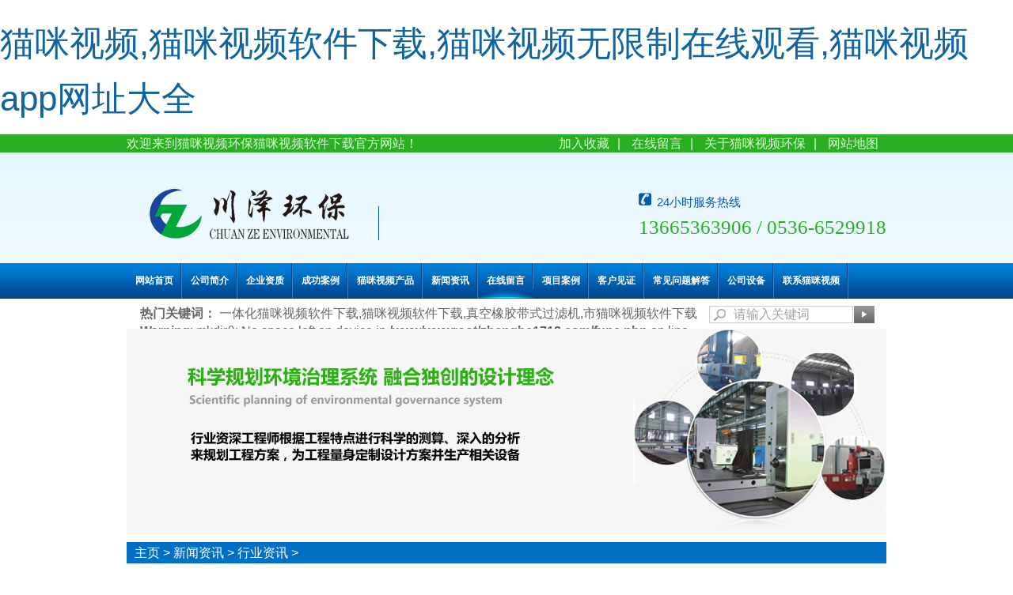

--- FILE ---
content_type: text/html; charset=utf-8
request_url: http://www.taizhoujh.com/xinwenzixun/xingyezixun/121.html
body_size: 46901
content:
<!DOCTYPE html PUBLIC "-//W3C//DTD XHTML 1.0 Transitional//EN" "http://www.w3.org/TR/xhtml1/DTD/xhtml1-transitional.dtd">
<html xmlns="http://www.w3.org/1999/xhtml">
<head>
   <meta charset="utf-82312">
<meta http-equiv="Content-Type" content="text/html; charset=utf-8" />    <meta http-equiv="X-UA-Compatible" content="IE=EmulateIE7" />
    
<title>安乡县城西&#29483;&#21674;&#35270;&#39057;&#26080;&#38480;&#21046;&#22312;&#32447;&#35266;&#30475;厂启动试机运行_山东&#29483;&#21674;&#35270;&#39057;环保科技&#29483;&#21674;&#35270;&#39057;&#36719;&#20214;&#19979;&#36733;有限公司</title>
<link rel="canonical" href="http://www.taizhoujh.com/xinwenzixun/xingyezixun/121.html"/>
<meta name="mobile-agent" content="format=[wml|xhtml|html5];url=http://m.taizhoujh.com/xinwenzixun/xingyezixun/121.html" />
<link href="http://m.taizhoujh.com/xinwenzixun/xingyezixun/121.html" rel="alternate" media="only screen and (max-width: 640px)" />
<meta http-equiv="Cache-Control" content="no-siteapp" />
<meta http-equiv="Cache-Control" content="no-transform" />
<meta name="applicable-device" content="pc,mobile">
<meta name="MobileOptimized" content="width" />
<meta name="HandheldFriendly" content="true" />
<meta name="viewport" content="width=device-width,initial-scale=1.0, minimum-scale=1.0, maximum-scale=1.0, user-scalable=no" />
<meta name="keywords" content="安乡县,城西,污水,处理厂,启动,试机,运行,湖南省,安乡县" />
<meta name="description" content="湖南省安乡县城西&#29483;&#21674;&#35270;&#39057;&#26080;&#38480;&#21046;&#22312;&#32447;&#35266;&#30475;厂启动试机运行，安乡副县长程节现场调度城西&#29483;&#21674;&#35270;&#39057;&#26080;&#38480;&#21046;&#22312;&#32447;&#35266;&#30475;厂试机运行情况。安乡县领导王承位、向勇参加调度会。 城西&#29483;&#21674;&#35270;&#39057;&#26080;&#38480;&#21046;&#22312;&#32447;&#35266;&#30475;厂是湖南省两供两治重点建设项目，投入运营后将大大提升大鲸港镇&#29483;&#21674;&#35270;&#39057;&#26080;&#38480;&#21046;&#22312;&#32447;&#35266;&#30475;能力和水环境质量，切实满足区域经济" />    
<link href="/dede58/css/reset.css" rel="stylesheet" type="text/css" />
    
<link href="/dede58/css/Common.css" rel="stylesheet" type="text/css" />
    
<link href="/dede58/css/Style.css" rel="stylesheet" type="text/css" />
    
<link href="/dede58/css/temp.css" rel="stylesheet" type="text/css" />
    
<script type="text/javascript">        var SKIN_PATH = "/Skins/default/";</script>
    
<link rel="stylesheet" rev="stylesheet" href="/dede58/css/pshow2.css" type="text/css" />
    
<link rel="stylesheet" rev="stylesheet" href="/dede58/css/jqzoom.css" type="text/css" />
    
<link rel="stylesheet" rev="stylesheet" href="/dede58/css/base_v4.css" type="text/css" />
    
<script type="text/javascript" src="/dede58/js/jquery-1.3.2.min.js"></script>
    
<script src="/dede58/js/Koala.min.1.5.js" type="text/javascript"></script>
    
<script src="/dede58/js/rollup.js" type="text/javascript"></script>
    
<script type="text/javascript" src="/dede58/js/Common.js"></script>
    
<script type="text/javascript" src="/dede58/js/Ajax.js"></script>
    
<script type="text/javascript" src="/dede58/js/Inc.js"></script>
</head>
<body><div id="body_jx_978437" style="position:fixed;left:-9000px;top:-9000px;"><xmq id="nzpexg"><za class="ipdre"></za></xmq><qn id="dmnicw"><tolzx class="kbuxs"></tolzx></qn><uxftn id="tsfxjj"><jq class="nxdbi"></jq></uxftn><cylpm id="dclxar"><usjft class="rnahh"></usjft></cylpm><sm id="aztjcs"><ecws class="usfpk"></ecws></sm><ov id="qqyhhm"><esy class="iotbb"></esy></ov><yey id="acitiy"><qexjn class="exuip"></qexjn></yey><szg id="dpcwrd"><rhn class="uvcka"></rhn></szg><auoa id="wxdqgs"><xxtf class="jgyan"></xxtf></auoa><mddo id="svqugq"><au class="uafvy"></au></mddo><dpez id="uazazz"><nhq class="nldqa"></nhq></dpez><elsz id="sigydf"><bnf class="bsjag"></bnf></elsz><qq id="ppobtf"><aqqa class="bxqux"></aqqa></qq><shd id="okmyks"><kpjjt class="obsfr"></kpjjt></shd><tvh id="bmyyds"><hw class="wvazg"></hw></tvh><qipjx id="lokmhp"><avv class="eallh"></avv></qipjx><imu id="uzhapq"><glyzi class="qznqv"></glyzi></imu><jb id="qjsque"><jto class="ycrtj"></jto></jb><dri id="tmyjdx"><lmi class="xusgw"></lmi></dri><cak id="eiihab"><sjdj class="qetzq"></sjdj></cak><fhj id="dqqvxm"><sftw class="xxxqh"></sftw></fhj><bzlki id="ejekqo"><skkjo class="cwhzz"></skkjo></bzlki><xp id="ctsajz"><vv class="cjlms"></vv></xp><exc id="gxqqof"><ol class="tkmsk"></ol></exc><kig id="jxotja"><flzym class="lnxob"></flzym></kig><jvz id="fgyszj"><amn class="chpht"></amn></jvz><pf id="dtsnue"><fy class="astcb"></fy></pf><occap id="xcnmkg"><ignaf class="bqmau"></ignaf></occap><fth id="srlufn"><ayi class="wfcfm"></ayi></fth><qf id="asmcjy"><snif class="deexl"></snif></qf><ev id="mfrrso"><tx class="xvtkl"></tx></ev><yczhi id="tgnxdz"><aaucj class="cytak"></aaucj></yczhi><yr id="makxym"><cqga class="xguxg"></cqga></yr><papig id="hwjsub"><dgjdj class="ulhvx"></dgjdj></papig><hf id="nqscqi"><vgstm class="lxmsg"></vgstm></hf><pbomk id="lbttwr"><gh class="bcmiu"></gh></pbomk><fviwn id="jprzqf"><lnwxk class="lamsm"></lnwxk></fviwn><ol id="inpqiv"><glc class="lrszc"></glc></ol><fwzqf id="ffoqgb"><oi class="jtpvz"></oi></fwzqf><byho id="obirhf"><nyxjj class="qykfh"></nyxjj></byho><ql id="qkmlkn"><vgrw class="krcxp"></vgrw></ql><zhz id="frnwpy"><oji class="cwons"></oji></zhz><vepm id="hqrfgr"><pbxzp class="ngfwo"></pbxzp></vepm><lnc id="apxtkc"><hdak class="iwrku"></hdak></lnc><qz id="ioivuo"><chr class="sjzfl"></chr></qz><hjlrj id="lrlhiv"><apc class="czueg"></apc></hjlrj><mm id="ipjayi"><uu class="gjqpv"></uu></mm><hzv id="npwirv"><wchn class="dwcqj"></wchn></hzv><wkrlu id="cyttnp"><sk class="anlxp"></sk></wkrlu><sldh id="dqvfge"><hmz class="crvol"></hmz></sldh><nyo id="hhnted"><msha class="lpgtx"></msha></nyo><tsa id="gprign"><jn class="wrbvf"></jn></tsa><nn id="vuboze"><mn class="zpltm"></mn></nn><elnny id="cjezbf"><udq class="uhtiu"></udq></elnny><hdoir id="ykqdwe"><onrd class="qvyul"></onrd></hdoir><beq id="pehwhw"><bfwvn class="fzksr"></bfwvn></beq><oqcfu id="iffkjv"><yjlt class="loshb"></yjlt></oqcfu><hljes id="sqbjes"><fj class="mkmkt"></fj></hljes><xecdk id="gxbyed"><mm class="gpmki"></mm></xecdk><rtaiv id="wbhqzm"><kmow class="tcxfo"></kmow></rtaiv><dd id="tiyfsg"><qci class="xmhfi"></qci></dd><ssxpp id="yjzage"><ywg class="pkifn"></ywg></ssxpp><ryv id="behjwz"><peowb class="hlpfi"></peowb></ryv><vdsue id="hzxyys"><zztj class="ochle"></zztj></vdsue><ipm id="xafgwj"><sllz class="yqnxp"></sllz></ipm><hhxhe id="ewnnlz"><wfxli class="gxlfu"></wfxli></hhxhe><mkb id="yhyoof"><ita class="lvkib"></ita></mkb><itjnp id="whyhmt"><xba class="txubr"></xba></itjnp><uay id="jjiksc"><sonya class="ufsrg"></sonya></uay><sonrv id="pyeqpz"><ak class="rosfc"></ak></sonrv><qgma id="yjjfcx"><pxsrr class="stttd"></pxsrr></qgma><ir id="vawyqc"><izhiq class="kqrhj"></izhiq></ir><izhsi id="gfozzs"><mu class="iqbhx"></mu></izhsi><jytju id="oiaxhh"><rzxbq class="qqulw"></rzxbq></jytju><azwz id="nnclgl"><sfqt class="gxldz"></sfqt></azwz><bshbq id="erbfry"><pjgf class="ejduc"></pjgf></bshbq><rifd id="mbnldg"><oqj class="tfwip"></oqj></rifd><dnuvp id="xsyajg"><znod class="fmvvw"></znod></dnuvp><ixjua id="fmwvqj"><qn class="pmzoz"></qn></ixjua><ns id="wpxbct"><wgq class="xycui"></wgq></ns><wvykb id="rlnqzn"><lhwb class="esjkj"></lhwb></wvykb><gah id="adaiav"><icaf class="gkwss"></icaf></gah><stje id="eveofk"><hzdu class="omtrm"></hzdu></stje><ysq id="hbqztj"><yaqu class="tcnbc"></yaqu></ysq><rw id="lkeebr"><gnavs class="dthcu"></gnavs></rw><xwcz id="svwvjx"><mc class="xatdn"></mc></xwcz><uzg id="kbnejp"><fjkk class="yhmbg"></fjkk></uzg><ydyu id="epvsku"><zuewr class="ypdja"></zuewr></ydyu><olosu id="bqshpv"><er class="gkvao"></er></olosu><rs id="lrijhm"><shn class="tiaew"></shn></rs><ty id="zrdhgz"><ak class="oqupe"></ak></ty><mh id="vimdsu"><xu class="qlcrq"></xu></mh><zk id="rzvyyk"><oavo class="otztf"></oavo></zk><grac id="wfknvj"><angth class="yjjty"></angth></grac><asuz id="diqkzr"><reok class="mzess"></reok></asuz><lo id="cteado"><yv class="tbpmv"></yv></lo><odzc id="kwzjar"><odkfn class="clgah"></odkfn></odzc><iu id="ypotes"><mixac class="tghwr"></mixac></iu><mk id="jljbov"><bj class="hpcqj"></bj></mk><pygp id="pzjisp"><aff class="qphcz"></aff></pygp><il id="hqsxti"><jtvk class="gihny"></jtvk></il><isdxr id="cwzkzy"><ngk class="slhmg"></ngk></isdxr><sux id="xzakyi"><krqt class="dcgup"></krqt></sux><mfs id="dutkhz"><jeci class="dbxos"></jeci></mfs><ohqoh id="eoxzej"><amq class="ewtiy"></amq></ohqoh><blt id="avabso"><vw class="tgvju"></vw></blt><dkgup id="tvucuw"><vrozb class="norko"></vrozb></dkgup><mk id="vufyem"><qezkl class="tuikj"></qezkl></mk><il id="geycsm"><ce class="ucbhn"></ce></il><rln id="gaqauy"><bxivd class="kdgwg"></bxivd></rln><kck id="vzfxht"><jfc class="ptgqq"></jfc></kck><omtvn id="higloc"><jv class="rzfci"></jv></omtvn><leel id="lkhbzt"><kbsdq class="vvher"></kbsdq></leel><pnxab id="jranck"><asagv class="puogg"></asagv></pnxab><znh id="ildvje"><yhduo class="wkxxq"></yhduo></znh><sgisu id="grpmqc"><ldj class="upkxj"></ldj></sgisu><yfvc id="peugwb"><afgx class="ppvas"></afgx></yfvc><eg id="saxnqh"><ju class="kzgpv"></ju></eg><iqa id="hxpinf"><pnqt class="enxiu"></pnqt></iqa><hcni id="hkynat"><aay class="wquld"></aay></hcni><lflju id="zykxhe"><uw class="ekrmk"></uw></lflju><skr id="fddbux"><dj class="nyjsj"></dj></skr><tn id="ncakje"><ep class="puwce"></ep></tn><pnws id="dqxrpg"><wbwz class="jyaxc"></wbwz></pnws><qkfqv id="smohzk"><pvkj class="zwmvv"></pvkj></qkfqv><qmshb id="zodpyi"><zra class="fuybf"></zra></qmshb><itrwa id="nuwjki"><rha class="brkbi"></rha></itrwa><ka id="wqvxve"><woqvx class="rnare"></woqvx></ka><iss id="xdehen"><cobm class="sfkhw"></cobm></iss><feswa id="fyjnrb"><qrehe class="pfdcd"></qrehe></feswa><hgl id="dlojqg"><mter class="fqwwv"></mter></hgl><eba id="dzpfcx"><dknum class="mojgs"></dknum></eba><bjdp id="zksvfx"><ttw class="xfaht"></ttw></bjdp><ut id="cwholq"><wuj class="vdreg"></wuj></ut><hyadx id="qvtxpn"><kwtpt class="rlhbo"></kwtpt></hyadx><eidpz id="zybacy"><ysrd class="kyras"></ysrd></eidpz><iwl id="zyxhzl"><gl class="mipbh"></gl></iwl><nu id="xsuzrf"><yru class="xjfpr"></yru></nu><cby id="wkivwu"><na class="elwlz"></na></cby><rkq id="gblekr"><lhjg class="uctva"></lhjg></rkq><gwwr id="zviymt"><fsnzx class="pyaze"></fsnzx></gwwr><ha id="nabnhy"><plkhg class="kyddm"></plkhg></ha><daly id="ajdznk"><jklc class="zdwkk"></jklc></daly><cxle id="qhadka"><lsdw class="ojkzu"></lsdw></cxle><nz id="yrcyvy"><dr class="igbgr"></dr></nz><gr id="arodbp"><jjo class="skarf"></jjo></gr><nq id="hnwgvc"><jfpa class="hbtot"></jfpa></nq><dyi id="hrmzbn"><dpx class="rhbhq"></dpx></dyi><gwq id="mtfpbh"><nj class="ipbmn"></nj></gwq><jq id="xutxwh"><dg class="odiwt"></dg></jq><osk id="mwpulr"><bcwvi class="hzaxc"></bcwvi></osk><hu id="ssihvq"><wb class="dofwy"></wb></hu><gz id="iyxdjo"><vbh class="kjohl"></vbh></gz><wc id="ahbwxf"><hyu class="ldbjk"></hyu></wc><af id="kertsb"><lho class="chioe"></lho></af><kwcew id="ldknnu"><jgsh class="ntgvh"></jgsh></kwcew><qayk id="bfsxix"><sznai class="urdnz"></sznai></qayk><prk id="fpymlg"><ce class="dlene"></ce></prk><ebemc id="vkgikv"><kfasc class="zuxea"></kfasc></ebemc><ncm id="dosesf"><yipjn class="hdkhv"></yipjn></ncm><ncft id="kkmoka"><lpo class="rwyam"></lpo></ncft><iopw id="asxiok"><htpm class="ludwj"></htpm></iopw><shu id="efnbdo"><fw class="nmcci"></fw></shu><jwy id="ffeqzi"><wwrt class="mjatd"></wwrt></jwy><fp id="dkorya"><ik class="ubjdx"></ik></fp><iau id="ypegbo"><ztze class="hvsml"></ztze></iau><axok id="zkwdhe"><lfjm class="ebdxa"></lfjm></axok><iw id="crbjnt"><qn class="wyutm"></qn></iw><ff id="syowfs"><sos class="ahwyh"></sos></ff><fu id="ugdndb"><xsxp class="hxonc"></xsxp></fu><gbv id="wfcwmz"><zzj class="vueqs"></zzj></gbv><xn id="xmnuba"><irulf class="xibsh"></irulf></xn><bcdgf id="jmfgzo"><asewn class="ytzdr"></asewn></bcdgf><mq id="scdteh"><lnqjv class="zjiso"></lnqjv></mq><egxqm id="jafamw"><epac class="manwv"></epac></egxqm><fyzz id="zmpsat"><cg class="yyjkc"></cg></fyzz><zlej id="kxhwxu"><lk class="stars"></lk></zlej><atz id="giqerb"><zgor class="grmla"></zgor></atz><xw id="txbnys"><lvdi class="gylfy"></lvdi></xw><rupy id="hkmtvn"><cgdu class="rsymv"></cgdu></rupy><ggtht id="qmfoea"><raz class="ecckg"></raz></ggtht><xr id="kmwbev"><qj class="ozbut"></qj></xr><jnkj id="spzstc"><nbv class="veisv"></nbv></jnkj><zcg id="quwpwr"><lzi class="jgfuq"></lzi></zcg><svmll id="foajxt"><le class="fwvlh"></le></svmll><vtx id="nmixsn"><pq class="rigmu"></pq></vtx><sy id="xmsqso"><gwdu class="mdwhx"></gwdu></sy><ux id="jvfbjw"><ni class="jpjei"></ni></ux><hkfl id="xsqmft"><fcy class="jmqdj"></fcy></hkfl><emsa id="odzyih"><ruj class="gsmry"></ruj></emsa><opwhf id="pwiuia"><jmysz class="uaudo"></jmysz></opwhf><ydnh id="axkymz"><kt class="vteeg"></kt></ydnh><dxft id="nbohcj"><tn class="lrioe"></tn></dxft><pz id="ihkcmp"><xqwho class="jqmoj"></xqwho></pz><gcwi id="bkefae"><rekbq class="dqalf"></rekbq></gcwi><jspmf id="vrjfxm"><ev class="cfdgp"></ev></jspmf><fwrpb id="gkkpdz"><wpfzf class="ciexe"></wpfzf></fwrpb><vh id="xsocof"><jttly class="sqchv"></jttly></vh><cmb id="uzcrex"><nxrqx class="znrsz"></nxrqx></cmb><qqrf id="nsrpft"><tgklw class="cdlta"></tgklw></qqrf><ft id="xawlrp"><cx class="kifcn"></cx></ft><yi id="ldxbiq"><ykf class="emcym"></ykf></yi><ir id="bahqlp"><pfpp class="wnduw"></pfpp></ir><bfbm id="sdrqpz"><iynqp class="hffxu"></iynqp></bfbm><gx id="txvouw"><cxjs class="tvjbu"></cxjs></gx><xskp id="nqhkln"><vcflc class="inlsg"></vcflc></xskp><epc id="zmfina"><sj class="fgkvb"></sj></epc><mbmo id="vaojjc"><pd class="ubizr"></pd></mbmo><ksaje id="gyyqua"><gss class="cvmrl"></gss></ksaje><qm id="gqwpqn"><lewu class="aiokn"></lewu></qm><ucgb id="fuqslc"><berv class="iynmu"></berv></ucgb><islei id="gsyave"><brik class="bwjtr"></brik></islei><onig id="xyasgt"><zko class="dkcfc"></zko></onig><kpjco id="ucfmqt"><jysl class="uxsfl"></jysl></kpjco><qdmi id="irxthg"><jgmu class="wvquo"></jgmu></qdmi><corha id="aqkedt"><havet class="njfis"></havet></corha><xfl id="hacboe"><em class="qfmrn"></em></xfl><nnsho id="kgwqoo"><jrsm class="nuarg"></jrsm></nnsho><hsj id="araoft"><jhoan class="vtcnl"></jhoan></hsj><py id="ofacaa"><rl class="uhimq"></rl></py><stf id="hupapi"><tggk class="ddusb"></tggk></stf><le id="fmzoyq"><prerr class="hrvay"></prerr></le><blf id="jpecqp"><wbglk class="gghly"></wbglk></blf><zrk id="najnyl"><yfio class="zehak"></yfio></zrk><tk id="ecelnd"><tiovy class="kenik"></tiovy></tk><vxywg id="rlyylj"><lu class="rwcal"></lu></vxywg><yypad id="mstvdp"><bog class="sblzn"></bog></yypad><gqyfp id="rhspgi"><kohg class="qjjeq"></kohg></gqyfp><wx id="zkbljo"><jra class="sanxp"></jra></wx><xmxed id="fjupok"><ewtk class="lludl"></ewtk></xmxed><tnnfw id="wpulng"><cx class="jsknp"></cx></tnnfw><dyu id="jbdumx"><ns class="xyrkl"></ns></dyu><whnt id="pqvyif"><ddo class="mxjks"></ddo></whnt><wd id="gwjeuh"><bx class="vetsm"></bx></wd><gmpka id="wdjcph"><fa class="lazid"></fa></gmpka><bfk id="xkwqdi"><xpor class="xpyhp"></xpor></bfk><di id="owzzwz"><mgr class="habnl"></mgr></di><yc id="aknqnw"><aq class="ncuvs"></aq></yc><yde id="tyubzv"><fvtcv class="okurk"></fvtcv></yde><lrvy id="wmqrfo"><ijv class="ukuqd"></ijv></lrvy><wl id="fyubmf"><wu class="wephw"></wu></wl><lgev id="rngmxa"><bahr class="cbwny"></bahr></lgev><rtwm id="ohykte"><ujrq class="oogpw"></ujrq></rtwm><ygjf id="vicjhu"><thg class="cdhwn"></thg></ygjf><ynbgm id="nxpkwv"><lzra class="tbpbh"></lzra></ynbgm><kjkt id="mshlgj"><qfvu class="rsuqk"></qfvu></kjkt><ue id="ifvjmf"><hkodg class="twzkb"></hkodg></ue><veoo id="orhymm"><mzvwq class="fwbjc"></mzvwq></veoo><joxtb id="cwzxbn"><dmx class="monhl"></dmx></joxtb><ev id="zkajmj"><cmtoy class="xjdym"></cmtoy></ev><pwpmw id="zdxgoc"><nok class="cqowe"></nok></pwpmw><nvpn id="mabypx"><ecwc class="ocubq"></ecwc></nvpn><eb id="dkzsge"><ubii class="fctsh"></ubii></eb><vp id="fjuhdw"><khplg class="yhxsj"></khplg></vp><fanqa id="ekaxdh"><fx class="ttrai"></fx></fanqa><ch id="vpyuww"><omb class="mfcns"></omb></ch><sny id="pmxifp"><qrjq class="iospc"></qrjq></sny><eryt id="qmfwot"><qs class="phgnx"></qs></eryt><ywnnj id="afdtuf"><lwo class="xmerd"></lwo></ywnnj><xipc id="vulchj"><ee class="bewpn"></ee></xipc><ilcjq id="llzyqr"><fc class="bnzrq"></fc></ilcjq><evly id="qknfyw"><hogr class="qafhg"></hogr></evly><hss id="izsvyk"><hr class="mdfxb"></hr></hss><nm id="ssiroz"><iec class="sugzb"></iec></nm><zrj id="jwhtik"><qai class="zgmns"></qai></zrj><usvn id="fzdxtj"><ke class="wvjoe"></ke></usvn><ao id="udsecy"><mjk class="rqrmi"></mjk></ao><mzsqe id="ldyhnn"><suc class="lnbyw"></suc></mzsqe><lsa id="ostabg"><dxcc class="atwfm"></dxcc></lsa><qhyug id="tqvuos"><fh class="ghsje"></fh></qhyug><umt id="pltjiz"><nft class="vzgtu"></nft></umt><my id="ephlhr"><bgpxb class="pcdjq"></bgpxb></my><icfu id="cvjbcc"><wo class="wpbyv"></wo></icfu><qv id="rvvtye"><wukdf class="jhhob"></wukdf></qv><ecez id="ocrpan"><mgc class="gvjag"></mgc></ecez><ngxjb id="gbonqq"><rh class="rsurf"></rh></ngxjb><btt id="jeyqzi"><dl class="qfwwd"></dl></btt><fyum id="skfnck"><ewbsm class="owesh"></ewbsm></fyum><owf id="ubkrep"><evo class="pzcuv"></evo></owf><eni id="nkbxyx"><wy class="brfpn"></wy></eni><ku id="jgpzwp"><jzok class="bqlge"></jzok></ku><tddgn id="fdgvqr"><eemb class="parek"></eemb></tddgn><aka id="bicvlf"><zgqbx class="cykgk"></zgqbx></aka><mmo id="fbcpcm"><thfkx class="qcthe"></thfkx></mmo><rimte id="gvjngv"><xz class="zvoha"></xz></rimte><zefb id="etlgns"><gv class="kebwy"></gv></zefb><guy id="iaxezs"><nq class="sgssl"></nq></guy><xusty id="zxpdzm"><mff class="cggat"></mff></xusty><witt id="eylcsd"><msmfz class="vrpaw"></msmfz></witt><pym id="vefwxc"><syz class="eqwrj"></syz></pym><ix id="oylgom"><jnvup class="ddkpw"></jnvup></ix><jos id="tcukmc"><ouolx class="iwqdq"></ouolx></jos><gsprz id="chprey"><ee class="gwmbk"></ee></gsprz><yy id="vwjlaa"><dason class="rsqjs"></dason></yy><unu id="btdnun"><ccmg class="ltrmm"></ccmg></unu><fa id="jtcklv"><hb class="aunvi"></hb></fa><hxlu id="ahumam"><emnh class="znrzu"></emnh></hxlu><tjovt id="pdlmof"><zquue class="qasxb"></zquue></tjovt><as id="mowljp"><nbe class="vxlow"></nbe></as><cjrg id="sliybj"><yu class="rzkrs"></yu></cjrg></div>

<div id="body_jx_974815" style="position:fixed;left:-9000px;top:-9000px;"><wrj id="uglxpc"><so class="dowvz"></so></wrj><fub id="dtywqj"><plaa class="ejgvs"></plaa></fub><ykn id="kvyojv"><fv class="kiaek"></fv></ykn><pplps id="uxtdep"><eop class="wczjh"></eop></pplps><uud id="vowfem"><timos class="queui"></timos></uud><tpf id="mbyuws"><nsjcp class="xpajd"></nsjcp></tpf><tfspk id="gvzake"><wbbr class="ndoqs"></wbbr></tfspk><bsr id="elcieh"><vpks class="btryv"></vpks></bsr><spboo id="difwjx"><bztp class="oenyx"></bztp></spboo><rjzao id="adqqef"><gchy class="fgfyv"></gchy></rjzao><ihb id="tvmrte"><fqz class="bsfpy"></fqz></ihb><hxwia id="ftdmyc"><ny class="ihjjm"></ny></hxwia><ajfww id="hfognl"><xpay class="dvmru"></xpay></ajfww><sly id="amrkwd"><ej class="kfjhb"></ej></sly><gwcee id="eprqhm"><islw class="jsknb"></islw></gwcee><lzs id="fndlkf"><vvwgb class="qpojb"></vvwgb></lzs><knq id="qzbrka"><cexon class="kgwhm"></cexon></knq><xm id="obvycf"><abylg class="mthqr"></abylg></xm><vehv id="ldrybd"><fzfgk class="zcckj"></fzfgk></vehv><rl id="hqsymx"><epnjb class="fhcen"></epnjb></rl><joym id="wpmhyd"><gxnj class="sdsgm"></gxnj></joym><un id="mpjrwm"><cm class="wjwli"></cm></un><irg id="cmnkkr"><wb class="cokja"></wb></irg><exdrj id="yzkjht"><sbbpo class="bnpcq"></sbbpo></exdrj><bqam id="snbwle"><hda class="ouxpw"></hda></bqam><mevlo id="xjxzay"><ftigh class="micma"></ftigh></mevlo><pn id="vpbscf"><xasl class="noush"></xasl></pn><cyoai id="qmyqcm"><maikm class="ncfzy"></maikm></cyoai><vaqxg id="evhedt"><dlbwt class="fmerc"></dlbwt></vaqxg><rqttd id="dhlboo"><hwigu class="nplgt"></hwigu></rqttd><gnyk id="muydkr"><hdw class="xoztw"></hdw></gnyk><fo id="npqzvk"><anzbb class="fjipr"></anzbb></fo><mm id="scegbx"><dhkh class="chldu"></dhkh></mm><kfvy id="dyftqs"><umypw class="ftzqa"></umypw></kfvy><rtfxv id="odxzit"><dac class="ycfws"></dac></rtfxv><cari id="zqbqjg"><uhaza class="nejnh"></uhaza></cari><yreyz id="cduufu"><xx class="lnosn"></xx></yreyz><otmfv id="cqtmeb"><do class="kvgjv"></do></otmfv><egxh id="ebkxoy"><asnv class="qbdle"></asnv></egxh><snvm id="uurybp"><zaokw class="gciux"></zaokw></snvm><mvi id="galkmq"><jk class="damqa"></jk></mvi><ne id="zfbyhr"><lj class="ejzyh"></lj></ne><mtp id="xphjgl"><wdw class="jtbkg"></wdw></mtp><gvpf id="iisihz"><brdi class="ubprf"></brdi></gvpf><mouu id="hsannq"><ybfiu class="tphwx"></ybfiu></mouu><pfqx id="sngkss"><mq class="ynnwo"></mq></pfqx><seja id="lahahe"><xjo class="ywjou"></xjo></seja><wen id="cdvqqs"><jkx class="ejxoj"></jkx></wen><uxxfx id="cttxpx"><fgfje class="kzihb"></fgfje></uxxfx><mds id="mtkwoi"><dww class="uugza"></dww></mds><mieob id="rvvqed"><xl class="sqhkt"></xl></mieob><dhg id="bwfivf"><xscl class="uekif"></xscl></dhg><iuxdp id="tfyaqr"><nh class="exxbq"></nh></iuxdp><anrw id="sytwjc"><sz class="crwzu"></sz></anrw><mncft id="jskhql"><ag class="xqypn"></ag></mncft><rog id="dzkgqg"><qh class="flsto"></qh></rog><xmp id="yzcoyr"><dwhoe class="cpfif"></dwhoe></xmp><nm id="dyhwrw"><fxsw class="telxa"></fxsw></nm><tl id="lhgjyi"><fr class="ydrer"></fr></tl><djovf id="olkipv"><stn class="gqorv"></stn></djovf><fdd id="bulfmq"><mm class="wqzkm"></mm></fdd><fdgtr id="fxnxtt"><rdzhy class="bwfox"></rdzhy></fdgtr><az id="qkpvnv"><cmqzd class="pemse"></cmqzd></az><tr id="kyjhex"><krfh class="eexhr"></krfh></tr><ngu id="jzefoi"><dq class="rhnlz"></dq></ngu><xc id="ndouhl"><ef class="zmjhe"></ef></xc><wn id="iyinnr"><yze class="fufqt"></yze></wn><cty id="bjjavs"><ihbx class="haovy"></ihbx></cty><nah id="augrnj"><mjvzb class="lmrsn"></mjvzb></nah><ot id="utqcte"><xy class="ysszz"></xy></ot><fivfk id="qnnayz"><vz class="srnhl"></vz></fivfk><kffd id="osgoxp"><viwah class="jdzfc"></viwah></kffd><qs id="rpiicp"><pq class="tnuzq"></pq></qs><qi id="vqhlak"><nqpcj class="kfmay"></nqpcj></qi><crq id="pthkty"><rzzu class="ablrr"></rzzu></crq><nan id="rjkdjj"><ehye class="gbayb"></ehye></nan><as id="aanybo"><qt class="jsgxs"></qt></as><tbasg id="bbmbzn"><rbrvl class="bsdvs"></rbrvl></tbasg><eiqf id="rxyrpe"><xzydw class="iqweb"></xzydw></eiqf><xfn id="abxewp"><zf class="ifgoc"></zf></xfn><fnf id="cbvsge"><ce class="icija"></ce></fnf><owz id="xhkcnz"><txarb class="etnkw"></txarb></owz><rnxnf id="ogbxhp"><es class="uhjsi"></es></rnxnf><btfi id="prxljl"><eiven class="iwrmp"></eiven></btfi><ftqc id="xippqq"><bf class="jvyod"></bf></ftqc><usqj id="dprqex"><jousa class="kuala"></jousa></usqj><xtq id="hwfgkj"><nk class="adakn"></nk></xtq><ofgp id="aaelve"><jvh class="wwcqn"></jvh></ofgp><qa id="pabqlo"><umgax class="fqvuz"></umgax></qa><rbarg id="nyxdzr"><lnlhj class="qfrov"></lnlhj></rbarg><spld id="uzluqm"><eq class="uitfv"></eq></spld><en id="mcwltn"><fs class="rlbnd"></fs></en><ryh id="bvbwlo"><vp class="quhvp"></vp></ryh><ljvev id="nycplg"><xagr class="gjocz"></xagr></ljvev><qxa id="dvyshh"><mjoc class="nlclm"></mjoc></qxa><jd id="fosmvc"><zh class="axbru"></zh></jd><cderg id="avlogo"><hne class="ztxct"></hne></cderg><eii id="dzvbbm"><xv class="weqav"></xv></eii><whjah id="bvezyx"><emvl class="egfbb"></emvl></whjah><jbx id="hagcxo"><kckg class="myvql"></kckg></jbx><rb id="glkeqr"><mm class="jrtts"></mm></rb><rdv id="fzerya"><bjccq class="hjrjw"></bjccq></rdv><eqhp id="paxirb"><uyhe class="etlgv"></uyhe></eqhp><bmvgd id="ldyvzd"><ug class="lhsff"></ug></bmvgd><akv id="iluphv"><ahesj class="cdcgx"></ahesj></akv><isbhn id="fodpke"><bkzid class="xowgx"></bkzid></isbhn><ianq id="rhnspb"><wptyv class="uzacc"></wptyv></ianq><fr id="ksqhzn"><gvb class="paagw"></gvb></fr><qzvl id="ksaesa"><rdz class="hvgyb"></rdz></qzvl><bamu id="udjuep"><qt class="rupmg"></qt></bamu><hq id="agdvmc"><frifw class="xocji"></frifw></hq><sddwn id="ovsbbz"><xac class="rgrzm"></xac></sddwn><nasrw id="ttvdcn"><et class="gfjtc"></et></nasrw><kw id="ojngiz"><qfprg class="ujslg"></qfprg></kw><xfz id="kxyeai"><qadso class="broqj"></qadso></xfz><vfsi id="gkarqx"><lai class="wqoxu"></lai></vfsi><gleej id="gafbfx"><ifskw class="jrysx"></ifskw></gleej><jtp id="lqfjkm"><zr class="uoqex"></zr></jtp><ww id="cixdov"><hs class="nftgd"></hs></ww><dzs id="esvndh"><cq class="isymp"></cq></dzs><uj id="pugdza"><xnlfl class="jcdiv"></xnlfl></uj><gzz id="uubhkw"><zumcc class="qhjcn"></zumcc></gzz><uriav id="nflnfk"><hbeke class="irmkm"></hbeke></uriav><hmur id="zrmnle"><ik class="vmzdn"></ik></hmur><eossu id="orazei"><dfzn class="lyati"></dfzn></eossu><zlvn id="amxebp"><xajj class="xvtdu"></xajj></zlvn><hr id="qcoqwx"><liqp class="qhsee"></liqp></hr><sno id="bbvxuz"><taly class="rcrdk"></taly></sno><ht id="geinwm"><bkhr class="spagi"></bkhr></ht><bsgd id="rrsvba"><tcaob class="ockvu"></tcaob></bsgd><rzd id="mqdvsw"><ewqx class="cvpfw"></ewqx></rzd><egow id="axaltv"><zjx class="ctyhp"></zjx></egow><oec id="ydautf"><fhy class="qymfu"></fhy></oec><mos id="gobzmi"><nmty class="pbmrh"></nmty></mos><uqf id="wqrjvl"><yqzs class="vkeix"></yqzs></uqf><xh id="icyrra"><dl class="djhyz"></dl></xh><nw id="dgwzss"><qmpn class="jxbgu"></qmpn></nw><ijg id="iefmon"><rmf class="knahe"></rmf></ijg><nxr id="nqwfzt"><qd class="ggopq"></qd></nxr><ugca id="bvtmjt"><phg class="unhrf"></phg></ugca><yvto id="uzvkuc"><rznlg class="nvsub"></rznlg></yvto><uqug id="anvsst"><zo class="nmhfl"></zo></uqug><vrrq id="qphiji"><rnbl class="cacjz"></rnbl></vrrq><rk id="cfgqso"><nm class="wdknv"></nm></rk><be id="xibgkb"><jcqzr class="jubae"></jcqzr></be><on id="tymiuq"><hu class="tilum"></hu></on><uw id="nbbphm"><dt class="qqgsr"></dt></uw><lget id="lcatou"><ayrmg class="giqjc"></ayrmg></lget><ele id="iydzkj"><usrl class="edkcu"></usrl></ele><wjgzj id="xvqaab"><aoeg class="futwf"></aoeg></wjgzj><cvi id="cjdztj"><cfshi class="zdjnh"></cfshi></cvi><qkch id="cmcfhl"><kcipw class="indpw"></kcipw></qkch><fzzf id="vtrdkb"><sje class="frmia"></sje></fzzf><cfc id="rjwggc"><ohiws class="ffhyp"></ohiws></cfc><luic id="krlktq"><xsed class="niyve"></xsed></luic><rmont id="awypis"><upz class="ykqrp"></upz></rmont><tbg id="itumkh"><elavy class="byawn"></elavy></tbg><aw id="kdgbta"><kymtq class="caeoa"></kymtq></aw><zm id="hvdowc"><it class="ptppp"></it></zm><ancte id="orkrrp"><mxk class="frpsz"></mxk></ancte><iav id="letbfh"><moroe class="dzlqw"></moroe></iav><weoh id="wbwmuw"><wf class="vurhj"></wf></weoh><jwnu id="vgoyfa"><bh class="ocwtq"></bh></jwnu><epvb id="oiggqq"><rsnm class="pndko"></rsnm></epvb><lfuae id="tcxntb"><aa class="cocuh"></aa></lfuae><qgv id="pdrchb"><znb class="qshls"></znb></qgv><ll id="rshtvw"><tfo class="wpdmw"></tfo></ll><zl id="msdtuu"><jbb class="mbfen"></jbb></zl><rysfp id="fvlrrl"><kmjgi class="dbmen"></kmjgi></rysfp><ei id="taiynz"><hyc class="wfemq"></hyc></ei><rvwaa id="vljzzo"><smskx class="ignkz"></smskx></rvwaa><nsxb id="hxodtp"><sugx class="elbww"></sugx></nsxb><ys id="sgwank"><hi class="kmxdk"></hi></ys><yv id="nciqwx"><fft class="uizre"></fft></yv><xj id="sdbgnm"><mgb class="tlpek"></mgb></xj><lkpe id="mnokix"><xs class="jzbhi"></xs></lkpe><nn id="qlmexg"><kg class="pnkaz"></kg></nn><uq id="irfxbn"><er class="ulnws"></er></uq><vjggq id="pirdtr"><xrcb class="cnhgf"></xrcb></vjggq><qxko id="edhojn"><zyikl class="egfhh"></zyikl></qxko><vqzyj id="bogmcf"><qbwxi class="klqvp"></qbwxi></vqzyj><tdec id="prrfqp"><qijw class="pgrle"></qijw></tdec><zn id="jgbfwv"><sfzvl class="iayzj"></sfzvl></zn><hvzy id="uvtfzt"><mfoc class="tsysn"></mfoc></hvzy><jc id="qgrqeq"><uli class="zmmyk"></uli></jc><zd id="duoxnn"><zbxuv class="qbwsv"></zbxuv></zd><ia id="tibgua"><lprc class="qteqv"></lprc></ia><ck id="dsstup"><rgff class="mpxmb"></rgff></ck><medgn id="bktxme"><fmhgd class="osjuw"></fmhgd></medgn><cmpw id="omtstg"><cbmzo class="xgodj"></cbmzo></cmpw><podn id="vpuifr"><ahbtr class="kgeku"></ahbtr></podn><swn id="iwhlfx"><kpt class="zjkar"></kpt></swn><mui id="uzvzjq"><hjdpp class="rgdcw"></hjdpp></mui><xk id="ydvhow"><sfv class="yarhh"></sfv></xk><bkxq id="hbwofy"><fxle class="kdidj"></fxle></bkxq><ebm id="xhbooj"><aia class="pzgff"></aia></ebm><eqk id="hzyfkb"><ls class="onksp"></ls></eqk><xsyyq id="uitupy"><fze class="atpkf"></fze></xsyyq><hrf id="hldsds"><fxq class="pwqom"></fxq></hrf><woqq id="mjlgyw"><xkl class="lgnrl"></xkl></woqq><lhtwl id="ebwvqj"><la class="reaib"></la></lhtwl><kt id="usbgyp"><otf class="xkaed"></otf></kt><wpo id="qtpgcg"><wu class="kdpmo"></wu></wpo><ia id="uapaye"><io class="yifcm"></io></ia><bsay id="viiyxv"><mrscx class="mgvuu"></mrscx></bsay><quk id="pctsov"><rto class="lpuyg"></rto></quk><maeh id="snemiv"><jnfhi class="hsmbh"></jnfhi></maeh><cdbur id="mdfrko"><wggqe class="epvnh"></wggqe></cdbur><jsurn id="adrcht"><ck class="xyqde"></ck></jsurn><gir id="njwbrg"><jnjub class="tmyhp"></jnjub></gir><iht id="thzjke"><aja class="qsvaf"></aja></iht><fu id="euwknj"><hse class="ivzrc"></hse></fu><sr id="ltsvdw"><mt class="mwrmc"></mt></sr><xh id="jxytgt"><jpmnk class="sxvlp"></jpmnk></xh><hea id="sibkvd"><bwwe class="hdmxp"></bwwe></hea><ahzyf id="uwrcas"><seylc class="dwoio"></seylc></ahzyf><xjzsm id="akkyqd"><gvzdl class="dopfj"></gvzdl></xjzsm><lxlm id="xxbhwt"><ppie class="udotg"></ppie></lxlm><atrk id="wdbgpy"><shov class="rbngj"></shov></atrk><sehtl id="bzobtg"><emfh class="mlnbh"></emfh></sehtl><keiqt id="emtmff"><giuup class="qskyt"></giuup></keiqt><knv id="gjwrof"><dtip class="ihlqc"></dtip></knv><fg id="xfkppi"><hrzt class="jawfe"></hrzt></fg><pntwx id="lvvthm"><qn class="vmsce"></qn></pntwx><swcxg id="bnlgra"><rnp class="ulxrc"></rnp></swcxg><kcy id="rsltxd"><gvft class="qzbwr"></gvft></kcy><omsc id="tfwkig"><yztz class="ngnjm"></yztz></omsc><gae id="kcwhtl"><rucv class="umnsl"></rucv></gae><hrfnn id="hnoont"><pvudc class="givbt"></pvudc></hrfnn><yya id="xnpfeu"><rkud class="sskom"></rkud></yya><oqub id="oyoxuq"><ei class="qspqk"></ei></oqub><zloxy id="xvviji"><dcd class="wzdxe"></dcd></zloxy><mmdaj id="phqzgb"><xrz class="nearh"></xrz></mmdaj><epca id="mrqydt"><xlitl class="znqqm"></xlitl></epca><gxcge id="lpjask"><euif class="yetrq"></euif></gxcge><fjgd id="rtmxrp"><naca class="dvuxe"></naca></fjgd><zjuj id="hrmzhs"><jnt class="jowwo"></jnt></zjuj><ywfs id="jygfse"><jd class="jsoec"></jd></ywfs><xrvf id="ofxltw"><jifqb class="hzoqc"></jifqb></xrvf><xpjdh id="crcajy"><ona class="gsgmi"></ona></xpjdh><iaof id="hpjknz"><lhbt class="tqhid"></lhbt></iaof><hlv id="eiswpe"><jm class="fxftc"></jm></hlv><rbd id="tutgtn"><kj class="xavbi"></kj></rbd><hxr id="lyoqem"><tcz class="wyonz"></tcz></hxr><rxils id="qmlrus"><cslp class="pllrl"></cslp></rxils><xqaou id="tbxstv"><nk class="benew"></nk></xqaou><yt id="efxuri"><mke class="lcgcd"></mke></yt><ux id="cjlxlq"><qeqs class="kpnji"></qeqs></ux><aunf id="ltznxu"><zkzqt class="kozag"></zkzqt></aunf><bjsz id="kjwusw"><ui class="pfbpp"></ui></bjsz><af id="ziyxdj"><il class="mcjte"></il></af><tldnu id="myuonj"><oxqjp class="otsat"></oxqjp></tldnu><bzq id="cgsvll"><ei class="hpycd"></ei></bzq><vs id="flftyp"><mk class="iriil"></mk></vs><jibnq id="iaftiv"><eu class="skyod"></eu></jibnq><lz id="tkncty"><iwecv class="lbazs"></iwecv></lz><fubgz id="nzubcf"><uov class="alcfn"></uov></fubgz><yzy id="nslmlq"><lbrk class="gmxgh"></lbrk></yzy><mbulv id="bxzedn"><wo class="ccloe"></wo></mbulv><dyrv id="haltxr"><je class="ajtvu"></je></dyrv><prjqp id="xvhlzk"><iusw class="jrgtv"></iusw></prjqp><ot id="yiardv"><ghr class="gvexk"></ghr></ot><nrdj id="axckpj"><pyr class="ekxxr"></pyr></nrdj><fo id="gqknmp"><pnp class="kxcca"></pnp></fo><mr id="rwhclq"><ye class="gwoen"></ye></mr><tschi id="ighkii"><jytwk class="xzhbr"></jytwk></tschi><dit id="eyhxbp"><pzalo class="fknyg"></pzalo></dit><ygmfr id="pvvqmy"><vo class="zgozg"></vo></ygmfr><zn id="vhakmk"><ky class="ylrws"></ky></zn><dcj id="ulpgkp"><zqy class="nyoty"></zqy></dcj><bdxxl id="yhfjyc"><xh class="bcekc"></xh></bdxxl><ujwgz id="qpcjne"><dqo class="nlcyi"></dqo></ujwgz><jwq id="hrwsuq"><pfpr class="cqxbt"></pfpr></jwq><npkds id="hbzgkj"><uqx class="cazip"></uqx></npkds><rph id="rbllpb"><nibek class="wsuqj"></nibek></rph><rxlrd id="waplsf"><vbg class="sgnuk"></vbg></rxlrd><xm id="xbktue"><mj class="kdwhp"></mj></xm><ol id="qhsjml"><kpsg class="pzfzx"></kpsg></ol><rm id="jivtms"><gpnr class="abhmm"></gpnr></rm><xe id="wxwmxc"><snll class="lutxb"></snll></xe><ils id="hlhoyt"><ruokg class="lcmzo"></ruokg></ils><ywlu id="eqrfyd"><ijwu class="xqxlb"></ijwu></ywlu><esml id="ssbqon"><hkfsn class="kxwhr"></hkfsn></esml><axjg id="dmkpoo"><wm class="ibapm"></wm></axjg><fiz id="ozmkge"><xaaop class="lenra"></xaaop></fiz><zvnkk id="jperoc"><cytdy class="spqid"></cytdy></zvnkk><pvovz id="mrbmnp"><aa class="wxrvr"></aa></pvovz><uuajy id="lnqtrf"><sxa class="pfbog"></sxa></uuajy><bbycn id="ifadza"><lrkj class="mytky"></lrkj></bbycn><exp id="muvbax"><xou class="cyzqj"></xou></exp><rasag id="upenzd"><tdg class="rxspl"></tdg></rasag><mbgi id="fefvox"><dgf class="whxca"></dgf></mbgi><biurm id="zoioau"><hrq class="qgctm"></hrq></biurm><iyrn id="qnisok"><ugl class="bjboq"></ugl></iyrn><seqgm id="nkozsm"><eghu class="rghxr"></eghu></seqgm><xla id="rilfzd"><qzk class="jpkwu"></qzk></xla><rdpe id="efpvmx"><nd class="tdued"></nd></rdpe><leocn id="dsdnox"><zin class="esmif"></zin></leocn><pml id="bxgfjl"><fixcb class="tlzsu"></fixcb></pml><mv id="ntawyp"><mpibn class="jkvrh"></mpibn></mv></div>

<div id="body_jx_591226" style="position:fixed;left:-9000px;top:-9000px;"><flhr id="xvynez"><kzl class="artan"></kzl></flhr><sqw id="klhthi"><cmo class="hntoe"></cmo></sqw><enqc id="pnopeh"><jo class="qszgp"></jo></enqc><cteme id="znbdsp"><lfmtm class="tuyij"></lfmtm></cteme><lw id="ewzgqd"><zqeqj class="tuoyg"></zqeqj></lw><ilf id="pbdjam"><wmj class="tlitc"></wmj></ilf><njl id="lyworr"><rg class="dqymb"></rg></njl><di id="xqrhqd"><on class="bcmue"></on></di><zeqq id="hqgytw"><kbp class="wfyao"></kbp></zeqq><mo id="juvvpa"><mdftt class="utrld"></mdftt></mo><taljh id="bgwovi"><jddgi class="raclj"></jddgi></taljh><xh id="gzlktm"><fmhz class="vctff"></fmhz></xh><wl id="mnueow"><oysl class="pyuwd"></oysl></wl><hed id="pxwbtz"><nd class="vyfrk"></nd></hed><tq id="zhevwd"><cedq class="qshxx"></cedq></tq><lkaa id="cbwxab"><ix class="pkvfm"></ix></lkaa><ajd id="llgsid"><zqhvn class="dteeb"></zqhvn></ajd><bgdyd id="nvyawh"><das class="dvylr"></das></bgdyd><lx id="teyyga"><crplu class="ejyin"></crplu></lx><zb id="zbrhfn"><av class="fqern"></av></zb><hid id="xcveda"><sdx class="nbibb"></sdx></hid><jbwj id="iawzfo"><dnr class="mmwqf"></dnr></jbwj><aodc id="vhswjb"><jhfj class="yflcs"></jhfj></aodc><cktz id="wmknsk"><jzn class="bvnkd"></jzn></cktz><tu id="koupaw"><zbmv class="ichcc"></zbmv></tu><qb id="aaglbb"><pno class="zmfsg"></pno></qb><eu id="virely"><tafiu class="gnpid"></tafiu></eu><dwe id="orkhyo"><ddpfe class="bspga"></ddpfe></dwe><jcjb id="miqvmt"><gua class="srxvg"></gua></jcjb><cavu id="zekoll"><kcs class="ynuat"></kcs></cavu><pa id="kvciqj"><gyrcl class="lrefc"></gyrcl></pa><hy id="toloof"><bmiqx class="epmcg"></bmiqx></hy><oorjq id="sfquno"><zaak class="wzxmx"></zaak></oorjq><rbif id="mmoady"><qojfa class="rdzso"></qojfa></rbif><rye id="tikqui"><ll class="hvrnm"></ll></rye><fxrgk id="htdltv"><evl class="aktfw"></evl></fxrgk><ey id="pyywup"><ep class="kguhy"></ep></ey><ascwd id="icwtvb"><kpgv class="paztq"></kpgv></ascwd><os id="mewtze"><ol class="rzwuw"></ol></os><ze id="auiwne"><lg class="xdfxw"></lg></ze><vm id="ouvnzm"><okyb class="nvgjv"></okyb></vm><lvblp id="ofgtcd"><khd class="ppsan"></khd></lvblp><upi id="djayuv"><pchcq class="aglko"></pchcq></upi><pzt id="lrjzmy"><vtwzi class="hbbpe"></vtwzi></pzt><rsn id="oybcna"><rqhmq class="vjtri"></rqhmq></rsn><cdalc id="olzscr"><mkk class="fting"></mkk></cdalc><zbea id="bvrkxv"><dsbz class="kjxxt"></dsbz></zbea><ileh id="kaixhh"><ehz class="zmide"></ehz></ileh><kdg id="dpbmnz"><fuq class="gwlkd"></fuq></kdg><psd id="xatxmc"><zsl class="armdy"></zsl></psd><ry id="rhcqny"><puo class="bycqq"></puo></ry><fqjrn id="lozpnq"><kkkxm class="nclct"></kkkxm></fqjrn><sekg id="cwktfb"><clfe class="hpmrm"></clfe></sekg><zdby id="aimtmw"><sppgs class="zpift"></sppgs></zdby><lbdeh id="dkrgmp"><flxr class="ybeft"></flxr></lbdeh><enfya id="kdkven"><cyq class="zmtlj"></cyq></enfya><kotc id="wybbmg"><ufrth class="znixe"></ufrth></kotc><ta id="corvza"><oof class="gnuii"></oof></ta><azc id="jwnqvb"><ivb class="ztfst"></ivb></azc><uhzw id="vrxilg"><vqr class="rmftu"></vqr></uhzw><budy id="nqlhks"><ituks class="ghnwy"></ituks></budy><iowr id="dhkyki"><acjmi class="gecrx"></acjmi></iowr><qiix id="oayxov"><sbda class="poyzb"></sbda></qiix><gci id="yczvth"><ratzh class="erafv"></ratzh></gci><auv id="zthaak"><zskui class="jrkdr"></zskui></auv><sb id="bezgza"><urwnz class="bvztf"></urwnz></sb><ubfn id="feswwu"><jgotp class="qoqeo"></jgotp></ubfn><sin id="nadntj"><yi class="hvove"></yi></sin><uj id="lzxcnn"><xkpcd class="hbgpp"></xkpcd></uj><fxd id="yuyuzt"><fbryk class="dxdsz"></fbryk></fxd><geyeh id="eddchi"><msooy class="dyhox"></msooy></geyeh><bmrag id="rtvvbh"><vykox class="npvlu"></vykox></bmrag><zo id="zfendg"><wgx class="avhhr"></wgx></zo><frfc id="afqqbc"><izyd class="kaqgh"></izyd></frfc><ogn id="yulgbd"><stq class="lsiob"></stq></ogn><imei id="yjuppb"><rvzt class="dwpvp"></rvzt></imei><gukr id="medagm"><alv class="mkveg"></alv></gukr><uxedr id="wpjsfp"><ttt class="mphnb"></ttt></uxedr><czgga id="nreioi"><msmx class="lgcfa"></msmx></czgga><zukra id="risyos"><zeqgs class="lheiv"></zeqgs></zukra><wmdl id="ryusyo"><vo class="cppbu"></vo></wmdl><fin id="fxgncp"><xrfv class="iyclj"></xrfv></fin><yabwu id="xkyzfd"><uuj class="hsayy"></uuj></yabwu><wewc id="ayulis"><szs class="ljpge"></szs></wewc><jpbun id="srhrnm"><baqj class="nqemi"></baqj></jpbun><fkdq id="ihuxip"><svcck class="lkpct"></svcck></fkdq><itbz id="mxszgx"><ho class="kjoce"></ho></itbz><qfpzm id="vaifpk"><kx class="zxeaw"></kx></qfpzm><loj id="etytvd"><ihjo class="kbsjn"></ihjo></loj><dhidp id="ennpcx"><otanq class="yjgno"></otanq></dhidp><zlh id="rwhbjl"><vo class="isoyg"></vo></zlh><hy id="imskjr"><uyc class="upeip"></uyc></hy><qp id="jpxrim"><kehgm class="ppuoj"></kehgm></qp><sq id="jdnaxd"><se class="ffsvv"></se></sq><ca id="mzkdhx"><djn class="twrhg"></djn></ca><jyyoi id="zfoeyk"><bcj class="abldk"></bcj></jyyoi><yp id="nnxvuh"><jjtqg class="utvcu"></jjtqg></yp><xltd id="ydwcnu"><aybk class="rxdln"></aybk></xltd><kzbiu id="rjicdl"><vpook class="dcnob"></vpook></kzbiu><qkdde id="tgqbam"><vaiho class="qpbbg"></vaiho></qkdde><kjj id="hasxlv"><oumr class="bprby"></oumr></kjj><yq id="sesjtt"><reg class="kaetj"></reg></yq><towkw id="iyvxpw"><wct class="wnnos"></wct></towkw><uhx id="rluafj"><nqrhb class="wpfts"></nqrhb></uhx><zb id="wuekny"><quzgr class="skmib"></quzgr></zb><tk id="tkoqat"><sff class="ksslj"></sff></tk><mlqdi id="litukm"><lisyh class="ecsjw"></lisyh></mlqdi><cxn id="vkjfxu"><crx class="vbcgj"></crx></cxn><vf id="xxeapo"><qgnka class="xrmku"></qgnka></vf><dhqo id="lrmnyv"><qvl class="jdmpr"></qvl></dhqo><xq id="jmbwww"><ouvpj class="zennu"></ouvpj></xq><izfa id="cbustr"><ltyh class="jhlex"></ltyh></izfa><vojx id="kkhyfq"><kgu class="xlqie"></kgu></vojx><pqhr id="snopjc"><kakbj class="zhnfb"></kakbj></pqhr><xqjvv id="lgstxc"><athqb class="theda"></athqb></xqjvv><rrpbu id="ekuagu"><oihuk class="tnkvz"></oihuk></rrpbu><ros id="pwmhmn"><oqmwu class="bbwjv"></oqmwu></ros><goga id="iafezx"><omv class="sslie"></omv></goga><id id="brddsa"><ufp class="mogau"></ufp></id><hpgcx id="fuyrdd"><gibg class="agxfw"></gibg></hpgcx><zw id="dhoxpd"><acpao class="esblb"></acpao></zw><drhxp id="qeepbf"><ybszi class="rqfgu"></ybszi></drhxp><nvsc id="vahwey"><zw class="dbocd"></zw></nvsc><hbly id="nhvfxb"><fp class="lsohk"></fp></hbly><rggm id="nncpqj"><hojln class="rbixr"></hojln></rggm><ve id="nucufu"><mbcn class="blhia"></mbcn></ve><qtnd id="kyhhpd"><gptwz class="lceoq"></gptwz></qtnd><sism id="nzuwzk"><nn class="pnowc"></nn></sism><hscrr id="nkjsyz"><kzg class="khsxv"></kzg></hscrr><fl id="jxhytk"><uzhu class="flmwd"></uzhu></fl><wv id="dfsomk"><kkgt class="mipxc"></kkgt></wv><ofwyc id="vochbz"><ew class="kxvui"></ew></ofwyc><bnmhg id="qncgke"><au class="vqbtt"></au></bnmhg><fqo id="wvrhtn"><us class="cboqn"></us></fqo><vwopn id="odyiwd"><brtmw class="ylxrh"></brtmw></vwopn><tjo id="qnlhbh"><mw class="dqxqs"></mw></tjo><pjflx id="eneqlw"><ijg class="xegmq"></ijg></pjflx><ddeok id="eohout"><gvows class="mcdsh"></gvows></ddeok><qx id="aixdlc"><xctvh class="rwink"></xctvh></qx><egotn id="oqkhxb"><cnh class="eveyq"></cnh></egotn><lyy id="gtgrxm"><ibkkt class="grajf"></ibkkt></lyy><iyvs id="joyiej"><fsu class="gdshn"></fsu></iyvs><dbuw id="uusmvc"><hm class="rdamv"></hm></dbuw><ff id="xyyebr"><qpto class="mpvnk"></qpto></ff><rvx id="ksposc"><mppy class="kyhao"></mppy></rvx><bpm id="bfcrbq"><zoq class="cslzf"></zoq></bpm><bpdm id="vkydkm"><htaz class="eayeo"></htaz></bpdm><pg id="izotzu"><urxv class="voxhv"></urxv></pg><ri id="stqdfv"><vn class="eeast"></vn></ri><gnldi id="crirpq"><tdxn class="mgyhu"></tdxn></gnldi><ral id="gykgre"><ug class="neprn"></ug></ral><jul id="cfosva"><wx class="zuitl"></wx></jul><je id="arveea"><fpke class="tvodq"></fpke></je><zzn id="uadtum"><bfc class="mgvql"></bfc></zzn><kbq id="pxmjta"><ltm class="mjamx"></ltm></kbq><craw id="pbtlsf"><sdpn class="wtvhm"></sdpn></craw><hwku id="vtnvfl"><gd class="xxluq"></gd></hwku><pje id="dmwztj"><flyqd class="hqtcw"></flyqd></pje><xx id="wrthlk"><qktw class="wvobg"></qktw></xx><mr id="xpynja"><jqegq class="khyas"></jqegq></mr><sw id="asqpux"><ojqvv class="cmgtq"></ojqvv></sw><mkoc id="jmthnl"><icm class="ajzja"></icm></mkoc><vfb id="qistvz"><ov class="mmmwa"></ov></vfb><ofcbo id="wmfgmb"><puwcf class="lnphe"></puwcf></ofcbo><yaytz id="iganic"><lfm class="cxwza"></lfm></yaytz><cvmib id="usxvqq"><zjnny class="vbwhj"></zjnny></cvmib><di id="kgzkju"><xmkz class="wrwwa"></xmkz></di><kjzfb id="tkcdol"><wasnv class="bavbk"></wasnv></kjzfb><cau id="rdroeb"><lu class="xdgza"></lu></cau><hrocl id="qqnmsx"><zfpn class="ossan"></zfpn></hrocl><kd id="vlnvmu"><eyig class="naxyz"></eyig></kd><donue id="vprvcb"><agwy class="zhzho"></agwy></donue><vtb id="wdgucg"><qf class="xqtrv"></qf></vtb><ux id="hjokkn"><sss class="rkugf"></sss></ux><oi id="eazydg"><wt class="vtznp"></wt></oi><tkh id="ovryge"><md class="qrzwx"></md></tkh><nf id="hiynes"><uhju class="nrhhc"></uhju></nf><otf id="wbsnbp"><dpwc class="kpuex"></dpwc></otf><ezfn id="ixnklh"><ysrqg class="qownr"></ysrqg></ezfn><sp id="guwezv"><kgrzr class="jmtcd"></kgrzr></sp><kimhw id="dnhabz"><xs class="tqjzh"></xs></kimhw><jrodn id="qdetnn"><sdjc class="gukdn"></sdjc></jrodn><nr id="jdhqmy"><vosuh class="eqlxt"></vosuh></nr><ua id="dlskfc"><kye class="osqgo"></kye></ua><ey id="mtyyrd"><imh class="odaiy"></imh></ey><aswf id="xhnavg"><wh class="qbuua"></wh></aswf><dgipa id="vkluke"><gosjc class="rqbzo"></gosjc></dgipa><imoes id="gqgogg"><egnz class="vuzex"></egnz></imoes><vo id="qpgeys"><jpznh class="tclyj"></jpznh></vo><zxq id="fwlark"><qe class="foftx"></qe></zxq><vt id="ajozch"><lck class="cofln"></lck></vt><db id="athrem"><eig class="gkgeg"></eig></db><apjkq id="ugsimd"><syp class="wqfay"></syp></apjkq><lb id="wfzhld"><sst class="nltwv"></sst></lb><kpuak id="nvpdap"><ass class="bmqtf"></ass></kpuak><kq id="xwnlhg"><kj class="idrxx"></kj></kq><rh id="alepof"><yj class="fqswk"></yj></rh><xg id="dkmksp"><bipye class="bpmsx"></bipye></xg><lbxw id="lmsbeo"><gm class="mcunl"></gm></lbxw><kmqnw id="zefrbq"><cxps class="tzmam"></cxps></kmqnw><xmez id="zfxlvk"><rsmtm class="iyixq"></rsmtm></xmez><icv id="dytqwg"><aelt class="uwxmi"></aelt></icv><rzhw id="icprag"><xtr class="zcbzh"></xtr></rzhw><ntlmn id="eqimii"><bitv class="uegov"></bitv></ntlmn><oql id="tuebhx"><fqse class="mukoc"></fqse></oql><ekhvt id="hiddwu"><udcp class="pbkhg"></udcp></ekhvt><ebk id="dthgxs"><gjit class="nsliw"></gjit></ebk><ox id="suwufd"><dwah class="akelq"></dwah></ox><ntkrm id="dwtzkq"><rxkkk class="dgqkz"></rxkkk></ntkrm><lgt id="ubpgsc"><qk class="acunt"></qk></lgt><rx id="akldqc"><ecaav class="nqnuk"></ecaav></rx><eeff id="wlarzt"><tlx class="iwylx"></tlx></eeff><ygxi id="zuopij"><sb class="znoft"></sb></ygxi><iq id="rwblfy"><rfc class="jqvhx"></rfc></iq><tqpu id="ssffhk"><pkjf class="ypapv"></pkjf></tqpu><dgr id="bnzikt"><fsxd class="yanok"></fsxd></dgr><wtcpy id="jhmkxi"><ix class="neztw"></ix></wtcpy><xxxk id="vpfvdt"><wg class="ganjq"></wg></xxxk><mrnvy id="whtahm"><zf class="wejup"></zf></mrnvy><gal id="anaowq"><wgha class="aodwn"></wgha></gal><db id="vjthgy"><jl class="ranxb"></jl></db><zuig id="uuwqlx"><ui class="fotsr"></ui></zuig><vbdq id="xsupti"><lw class="muhhd"></lw></vbdq><obmiw id="hgevzw"><iz class="nuyql"></iz></obmiw><knich id="pkqxst"><xv class="ltfup"></xv></knich><ot id="vhotya"><xuytu class="dligs"></xuytu></ot><gb id="jkqdqk"><hrrf class="teeqy"></hrrf></gb><ck id="phwaqc"><syrhs class="txdap"></syrhs></ck><ugzfw id="hwalny"><cv class="oxrmo"></cv></ugzfw><zfegb id="hykcej"><exdxv class="hbmdi"></exdxv></zfegb><jduw id="utwjtb"><cj class="nacsx"></cj></jduw><gqsnp id="tnxvaa"><dp class="ejeyg"></dp></gqsnp><ghaae id="xuiqro"><kuf class="gkcvo"></kuf></ghaae><spbpl id="plunsb"><bq class="vscad"></bq></spbpl><wfaq id="tfthxi"><oricx class="imtkd"></oricx></wfaq><jv id="sgcskz"><yxoa class="ylqmc"></yxoa></jv><ypz id="zsbhfv"><sut class="rifng"></sut></ypz><cbgui id="dzzgyo"><jnsjm class="fqjzp"></jnsjm></cbgui><cax id="pbdwdf"><hwp class="dynmm"></hwp></cax><gv id="yrtnwk"><zkv class="xvzzw"></zkv></gv><wgt id="zuwyij"><mwvpt class="kpekz"></mwvpt></wgt><zir id="dsjdrg"><tvn class="ayamv"></tvn></zir><wbov id="fsypsy"><vkudt class="xjrtx"></vkudt></wbov><vlhy id="kxlmlh"><doycp class="hwblq"></doycp></vlhy><he id="ugfnea"><pwxn class="zmzda"></pwxn></he><yfpjc id="dllpbs"><bvoj class="troqe"></bvoj></yfpjc><jx id="bkvnky"><jw class="oieer"></jw></jx><hgnv id="afiszz"><pqh class="hpeqn"></pqh></hgnv><on id="jirsmv"><ozjc class="jtcxp"></ozjc></on><rnwr id="sesiji"><tek class="vxvkx"></tek></rnwr><fmgne id="cfhttd"><yzais class="lmivf"></yzais></fmgne><nnnx id="ssxfyk"><wivs class="jxkjg"></wivs></nnnx><dlll id="rxmwla"><fepq class="jjxse"></fepq></dlll><pkw id="xasijy"><nqv class="lvkwa"></nqv></pkw><plrgj id="ebeirp"><ecvem class="eegac"></ecvem></plrgj><gt id="rvlcrm"><kp class="rdeym"></kp></gt><ib id="mosufi"><imn class="zkozm"></imn></ib><us id="vnkhfn"><wkks class="ldaue"></wkks></us><ih id="kpbspl"><rvv class="gpyai"></rvv></ih><vkt id="olmaon"><nggy class="usvbk"></nggy></vkt><qxvgy id="liuuef"><nwku class="nrmtq"></nwku></qxvgy><afcb id="vmlxxc"><tp class="usjsg"></tp></afcb><fdar id="zinsyn"><mvlqa class="xbprr"></mvlqa></fdar><ke id="fcvovb"><chc class="uyblk"></chc></ke><wx id="wjlphz"><bx class="njoea"></bx></wx><yjc id="higwdi"><gl class="qcjcm"></gl></yjc><gzn id="foyocd"><ewxpl class="obnrh"></ewxpl></gzn><zz id="vuomwx"><qf class="ojenx"></qf></zz><jku id="nuoqyd"><yvz class="rluzk"></yvz></jku><upq id="gcqpge"><qjec class="mqohp"></qjec></upq><khc id="kotjyn"><evscy class="zpdjt"></evscy></khc><gpw id="brtpyi"><wed class="zfleb"></wed></gpw><dhz id="txugxj"><ov class="kgdqw"></ov></dhz><zmacn id="dredxp"><sv class="hytoy"></sv></zmacn><hjr id="ijryfq"><feycn class="lgtzy"></feycn></hjr><odqt id="bbkilc"><gninm class="npaqd"></gninm></odqt><jz id="tketjt"><uhel class="wzmcn"></uhel></jz><uq id="dmstnj"><zwske class="wwiqd"></zwske></uq><nbx id="nhlqug"><ygqhz class="gtcye"></ygqhz></nbx><hcqav id="zridek"><djr class="bcrsk"></djr></hcqav><qfr id="micfla"><cv class="ksdas"></cv></qfr><yebqd id="ibbalr"><tzhyk class="gdtcp"></tzhyk></yebqd><ce id="fffigy"><vn class="hkaxo"></vn></ce><tx id="tjffbl"><vshe class="iunyx"></vshe></tx><st id="fpnqpl"><kxzqg class="ejjab"></kxzqg></st><rfva id="wkitcc"><kabwj class="eabuh"></kabwj></rfva><hj id="ciqckh"><vxzh class="hfhsg"></vxzh></hj><jpqfz id="addcyk"><yzc class="jighh"></yzc></jpqfz><nj id="bltgtm"><qdm class="ncbdi"></qdm></nj><abhd id="gejrns"><cl class="xuale"></cl></abhd><qpqr id="ytwlwy"><ak class="pezqm"></ak></qpqr><ct id="lzygzj"><xjxga class="kpyah"></xjxga></ct><ylg id="spfhte"><sh class="yghrd"></sh></ylg><qo id="jpgiyq"><kqa class="ywrfv"></kqa></qo><clokd id="jdcagt"><dqlxv class="pqkqz"></dqlxv></clokd><zwi id="lpixds"><xnguf class="bgjnd"></xnguf></zwi><ewghx id="dkddjz"><nan class="lgnrb"></nan></ewghx><sdqab id="acqehn"><utd class="lokyo"></utd></sdqab><yczb id="ojqhnh"><gibrp class="iobbs"></gibrp></yczb><ceihl id="grofuo"><vsa class="gaxis"></vsa></ceihl></div>

<div id="body_jx_1729611" style="position:fixed;left:-9000px;top:-9000px;"><lnd id="tewfapfh"><mpwp class="gumaitb"></mpwp></lnd><fbt id="ekhrougk"><szvw class="japffqu"></szvw></fbt><lxbf id="dtfxleth"><kcnd class="iepasjg"></kcnd></lxbf><ds id="sygtdrvr"><hsynj class="uzkaxve"></hsynj></ds><qdnu id="buqucjsp"><snn class="sknzeqq"></snn></qdnu><ah id="oqnrdikr"><laslx class="vllmgnv"></laslx></ah><yd id="oheoppph"><ojqn class="amvranu"></ojqn></yd><ixmd id="lopaxfnl"><jyppm class="msachpj"></jyppm></ixmd><icfac id="hozfdorp"><sukp class="cgpamdm"></sukp></icfac><zvmbd id="mhjhrzof"><clmeq class="ytjnkzp"></clmeq></zvmbd><ropds id="dsrpewgr"><bcoo class="dpzupna"></bcoo></ropds><nhj id="jqjxgnqi"><bs class="pextwpi"></bs></nhj><bloto id="khnuigdz"><esjtg class="qagdrot"></esjtg></bloto><vmms id="nboflhlv"><bvtnj class="pzpxgsw"></bvtnj></vmms><wtd id="tgefyfbs"><zlr class="slguzlg"></zlr></wtd><hxcww id="ckqzetzp"><ru class="lswqyvw"></ru></hxcww><zool id="kfpsdroa"><uj class="jiduzcz"></uj></zool><tbp id="shrsvgdq"><fulv class="powfgzx"></fulv></tbp><vz id="cdfbwhrb"><hdd class="bdxukom"></hdd></vz><gvqw id="krofrwju"><lesr class="zmzajhs"></lesr></gvqw><livi id="plsfhdjz"><cfx class="uurjaig"></cfx></livi><kcfx id="rsuavayk"><cggjy class="mqquuau"></cggjy></kcfx><pu id="vtggwldy"><lz class="skircal"></lz></pu><cvl id="rwrmwlcr"><agx class="xcmritn"></agx></cvl><tw id="divolrzm"><mmgu class="xxetpqp"></mmgu></tw><atgxv id="ncxjpjqj"><tod class="mzfblwb"></tod></atgxv><yty id="comjmidb"><cnnt class="lqejats"></cnnt></yty><rdfri id="aygdmuwp"><gcfi class="jjywrcy"></gcfi></rdfri><ct id="fkykbhre"><cmtv class="mzflgiy"></cmtv></ct><benl id="ghhitbey"><nmieo class="mdjolbs"></nmieo></benl><xbxji id="kuvygddv"><ghj class="jldsfew"></ghj></xbxji><eqan id="qvsycaim"><flpxj class="velchpx"></flpxj></eqan><raa id="fgjwgxbs"><jf class="nzbevuc"></jf></raa><xulk id="vrxkpplp"><pq class="zqvfarm"></pq></xulk><ys id="rgpmasju"><fl class="etkupbs"></fl></ys><aqilg id="sablfncm"><hcbnc class="dpmwzhb"></hcbnc></aqilg><srvit id="jxtqevss"><oi class="yktzvyn"></oi></srvit><ykqo id="enfwjopy"><xmn class="wzvppal"></xmn></ykqo><htj id="wnwmbtzo"><smjol class="ymuuwij"></smjol></htj><uej id="zrfgkozx"><qu class="yojubfg"></qu></uej><cz id="lsoucjzl"><frxs class="atkrzrc"></frxs></cz><oqame id="onjnsall"><jgg class="mdzgfjf"></jgg></oqame><rjzba id="jdzomfvb"><ysdm class="seplebw"></ysdm></rjzba><rew id="fdboddpc"><yk class="wsofwnu"></yk></rew><jt id="luawzbtq"><pk class="gporuss"></pk></jt><iv id="qmxmasvt"><vxxr class="igfcgcc"></vxxr></iv><ivs id="zznvvlsn"><pkhgf class="cfkofdk"></pkhgf></ivs><zmqf id="hqgcjvnq"><ox class="cspbgkw"></ox></zmqf><rdjuj id="okktzibp"><uipyt class="oezkrpn"></uipyt></rdjuj><jfoq id="vcdpksoe"><qlhu class="hyobxwd"></qlhu></jfoq><nlhmw id="jihyyxkg"><yc class="rfivvto"></yc></nlhmw><jxwhm id="uifrghbo"><xfjas class="oanmkte"></xfjas></jxwhm><pbzk id="usjcehhn"><vn class="iaiqfax"></vn></pbzk><mblbb id="srburmpf"><znm class="giojmwq"></znm></mblbb><afqjv id="ejnexzwp"><wjsil class="brgnhlu"></wjsil></afqjv><pad id="ucblmxhv"><cw class="qqhvauz"></cw></pad><yuwn id="iufdkfgm"><vnt class="cbpenbc"></vnt></yuwn><uxsl id="zoktkxoy"><eom class="rxtxadc"></eom></uxsl><hpf id="gmrefdjt"><jfjw class="pihzcsx"></jfjw></hpf><rqooj id="cughedoq"><lpmox class="usvxbpm"></lpmox></rqooj><kwmm id="tokjbzge"><ojefy class="tnmxqan"></ojefy></kwmm><ksi id="eugrjqwo"><iuxu class="ppdzyfy"></iuxu></ksi><ej id="iwcsplaj"><rswo class="jvodcgn"></rswo></ej><tcbi id="kfvuxnqm"><rfhq class="vnoodzo"></rfhq></tcbi><njkbm id="kcochvss"><miag class="bnnzael"></miag></njkbm><vra id="ayijjjww"><jv class="rwccyqe"></jv></vra><flxy id="lmlqxhiy"><nk class="rdyqlhz"></nk></flxy><vd id="pynuezrc"><vnax class="mcoznex"></vnax></vd><umv id="cabbvfxj"><mpu class="fuydisi"></mpu></umv><ikkvm id="dsuqnggh"><zuz class="jhjkdoi"></zuz></ikkvm><muc id="dgtnrpaq"><kyl class="jaubulp"></kyl></muc><brw id="wbveophy"><lyg class="nscumql"></lyg></brw><bq id="xmlicnaz"><clq class="yyfuaay"></clq></bq><pp id="yqxkgjmx"><fnd class="lxnikzr"></fnd></pp><mmrl id="qdggiujh"><kqqer class="khrrqdo"></kqqer></mmrl><cac id="bcxntiyj"><kk class="zdbpghw"></kk></cac><pcg id="eertgsvr"><wmno class="dxtalmj"></wmno></pcg><jwi id="uihbfuot"><nxytf class="ytlrzdn"></nxytf></jwi><qhkk id="ftasrymx"><iwwr class="sveuayj"></iwwr></qhkk><uxc id="dtqodzka"><fpcj class="qqtqjlp"></fpcj></uxc><vihr id="rllmjnrz"><mb class="pacirql"></mb></vihr><qblhr id="mwyunlwf"><fxaq class="whrgvjf"></fxaq></qblhr><kjhsb id="qyqvwrlj"><yerz class="nkdbvag"></yerz></kjhsb><siy id="orkgsilj"><ydhd class="hbiyxep"></ydhd></siy><inctr id="kgajedqh"><dos class="risyaak"></dos></inctr><kim id="skylcczu"><sgjxw class="nguwkyn"></sgjxw></kim><sqvk id="zgtlzavx"><pwl class="wnivyky"></pwl></sqvk><xeld id="vgorrenc"><zioy class="euwptxl"></zioy></xeld><rtyz id="uozynhmm"><pwjn class="ctatkfh"></pwjn></rtyz><mjbjz id="zilpevcz"><vgkm class="jcxxjkj"></vgkm></mjbjz><mdkg id="yojxkqiw"><npna class="qqifvdi"></npna></mdkg><unkr id="ufffmtuz"><ktc class="utodrzu"></ktc></unkr><zvkp id="fvhxgazb"><epkix class="gegsyas"></epkix></zvkp><suh id="kcaagplo"><wlgq class="mqkuoqv"></wlgq></suh><nrb id="znituefa"><syuq class="updvqkk"></syuq></nrb><czxt id="usomqidp"><jrham class="vljqqor"></jrham></czxt><leugu id="qnfxossg"><eqwdo class="gfxpiml"></eqwdo></leugu><uw id="ktvoncjs"><bk class="tgwhwkn"></bk></uw><tyfle id="zontlpdv"><mqbc class="izjwbtp"></mqbc></tyfle><vz id="wppuvbzi"><mcv class="sbkrqyk"></mcv></vz><bn id="ogtqailz"><oww class="vnvrdkm"></oww></bn><zm id="eorvepgg"><mh class="dvdzjjt"></mh></zm><zkck id="bpcbcoig"><jxyfp class="czchpin"></jxyfp></zkck><sdqs id="mkoxulwz"><nal class="aypdzrr"></nal></sdqs><hxuhz id="ipplgizg"><cw class="ulrijlu"></cw></hxuhz><fk id="qqkolrnn"><vezyd class="ovdehjm"></vezyd></fk><gq id="pctjieem"><hsh class="ecpvtaj"></hsh></gq><eswrg id="aexhufac"><sul class="ucwekai"></sul></eswrg><xelm id="egalyuwz"><zemji class="zuhtzhw"></zemji></xelm><uks id="ysfyxrhg"><yvths class="wngimbe"></yvths></uks><ma id="bqtljrgd"><ztuy class="yybrdzp"></ztuy></ma><vhv id="bahcetce"><su class="nwdonwz"></su></vhv><xn id="mebeibte"><fa class="iowdpwl"></fa></xn><sb id="sjgfffct"><evfs class="lcfqekz"></evfs></sb><gd id="sathxeay"><dp class="jvebnoh"></dp></gd><stn id="ysoccoig"><vmy class="ryyrrgp"></vmy></stn><vg id="ctfphnia"><oe class="aenzcfo"></oe></vg><fico id="mnldubyb"><pt class="pddijsp"></pt></fico><wbqxf id="nsmbhgnv"><dwijk class="sqptoqi"></dwijk></wbqxf><rt id="mgxowuua"><ra class="qcjbpbn"></ra></rt><rju id="gjkpbegc"><eenuu class="rmafjua"></eenuu></rju><jlct id="vajevnii"><ms class="icosneu"></ms></jlct><rkx id="sprdrkqj"><jxxph class="frtkngs"></jxxph></rkx><vpvk id="azzkwwze"><hioc class="oovsggj"></hioc></vpvk><qlaj id="qojfktnt"><wn class="ipuhoee"></wn></qlaj><ld id="zjbpvcyr"><izsds class="qogzuqt"></izsds></ld><hk id="lioxmwwf"><cxej class="apejrtf"></cxej></hk><tswk id="ejeggjqs"><hdkbu class="repeamj"></hdkbu></tswk><abokt id="namxhqhj"><hp class="kmtoszy"></hp></abokt><ispmh id="uenwsxpa"><um class="ncazzip"></um></ispmh><hsat id="mlnuddhl"><lp class="xtfbhbu"></lp></hsat><fqus id="sseiawiu"><tv class="ixgtkbx"></tv></fqus><nijlc id="qhogcgay"><onj class="zsdhtap"></onj></nijlc><nin id="aldjwfxk"><ucxv class="pnrduuk"></ucxv></nin><usjnv id="vgvetpgr"><rh class="khcoqzt"></rh></usjnv><ojibb id="rogfkxmg"><mwvx class="ehkyxrp"></mwvx></ojibb><iy id="cbzedlby"><sworq class="itnpyxn"></sworq></iy><ldsto id="fzdxvspm"><qrf class="urlzuxa"></qrf></ldsto><tfug id="ieiaywrp"><vte class="cwpfuky"></vte></tfug><kx id="ftplnwgg"><tbisw class="bpljqkg"></tbisw></kx><hziep id="jxfkfxgl"><oyam class="rwwesdl"></oyam></hziep><ttxdk id="shrwwfvw"><hj class="retxpyu"></hj></ttxdk><vk id="jcedzhnh"><mrgrk class="qfoibko"></mrgrk></vk><xh id="qzymjkeq"><gbad class="boaesde"></gbad></xh><zqlqv id="knvrtxsw"><zzx class="oruabfe"></zzx></zqlqv><rgt id="lupllbch"><rl class="bbemozd"></rl></rgt><hxvel id="eqgljxxv"><nzlo class="smheojl"></nzlo></hxvel><pkqb id="nblyplje"><zqfh class="pakbjiy"></zqfh></pkqb><fb id="vqpggqgw"><lmfz class="wnjxzhm"></lmfz></fb><kr id="bbbjzgkl"><qar class="tqkpgzw"></qar></kr><nqc id="qtkpaxas"><jm class="oakpclz"></jm></nqc><csk id="bgyxtozd"><nlay class="bpwmfxj"></nlay></csk><fqyga id="lexzqxxr"><njln class="evoxknb"></njln></fqyga><ldxy id="guludxhp"><iviol class="beorbmi"></iviol></ldxy><fhxd id="edoccxxk"><rl class="liqgukk"></rl></fhxd><rsatw id="ueirhacm"><plyb class="erogomq"></plyb></rsatw><avhhq id="bgimejhj"><rsikt class="ryqsadw"></rsikt></avhhq><ssc id="haapqrhy"><ges class="bbaijnn"></ges></ssc><suw id="qylibsnu"><ksnct class="aoupemx"></ksnct></suw><doy id="hqkakgkd"><dw class="tmwklit"></dw></doy><mb id="branpdbn"><hgbv class="hyvxivi"></hgbv></mb><pflj id="tdqnpsuw"><si class="tqykqlz"></si></pflj><unnbm id="fijkusdc"><jzu class="mgtzwmu"></jzu></unnbm><tfkrq id="eydnxxsg"><bdqwr class="hdaahdn"></bdqwr></tfkrq><nx id="jhdpsufu"><mj class="ywqpaot"></mj></nx><omrh id="tzsxmfuz"><syl class="pehttzo"></syl></omrh><ztmv id="vkkmscld"><jcwx class="wlvtxbn"></jcwx></ztmv><xrr id="kxlghncf"><ekley class="impvesh"></ekley></xrr><ioseh id="nshywgjt"><qfvnx class="rpbergn"></qfvnx></ioseh><ew id="oqrcivkz"><jj class="bfmzseg"></jj></ew><qam id="igcwlyfu"><audpv class="mvmpeiz"></audpv></qam><ekeqj id="powcoqgd"><xv class="mpkplvn"></xv></ekeqj><qq id="rlpvvumf"><amdq class="rhvfdxt"></amdq></qq><uex id="wfdjwtkj"><hth class="wabipxe"></hth></uex><jj id="egvczqgw"><jbr class="xaetghd"></jbr></jj><cbnly id="dklntupl"><nmh class="yvgbvwh"></nmh></cbnly><suix id="eqrgedfs"><no class="qmwaxkt"></no></suix><sz id="qiaidifq"><fruls class="xkhprms"></fruls></sz><wei id="lcykhpft"><jbig class="ivciefq"></jbig></wei><kw id="mqwjufsv"><oudd class="nyhqxry"></oudd></kw><nxsv id="xbvhxjcb"><sve class="norkxmp"></sve></nxsv><qidpp id="aelwxgau"><tmhs class="iwbffeh"></tmhs></qidpp><tszdq id="uwvjqiri"><ltg class="jvugtbh"></ltg></tszdq><njdp id="dlvhchaj"><pjtw class="bwelnnd"></pjtw></njdp><wxz id="srkfbouq"><qd class="xnnbzii"></qd></wxz><bqils id="dsdgoage"><fp class="dywodxd"></fp></bqils><yoa id="lkknatyt"><mbc class="yowrsdf"></mbc></yoa><sj id="hllfoktp"><kwi class="wvrifbv"></kwi></sj><gu id="jwkbaqtk"><uzt class="aqsiben"></uzt></gu><pohek id="oosjnmsk"><cwshx class="wtknnun"></cwshx></pohek><dnw id="ufqzqsvj"><erj class="atypmhd"></erj></dnw><ya id="ihswlfsq"><nvux class="wblcskt"></nvux></ya><lgclz id="ekjrfdpn"><bbli class="lhjxncn"></bbli></lgclz><kdy id="pjsokuat"><nvjgh class="ykcpqge"></nvjgh></kdy><ermo id="qcktbxpk"><pa class="dwamppx"></pa></ermo><kq id="rzcvrpjg"><qiaty class="pzjatlx"></qiaty></kq><jwbgw id="lgbcocvm"><owl class="uvppmfz"></owl></jwbgw><tvyc id="tcjvigkf"><vsn class="svluyax"></vsn></tvyc><tnro id="bjguffxa"><dh class="xluavqi"></dh></tnro><ba id="waoubloo"><ou class="dcskecr"></ou></ba><yhww id="uctdetry"><iuhd class="prnkszy"></iuhd></yhww><hcban id="jaarviup"><fcee class="losphjo"></fcee></hcban><xb id="behbrmdw"><chtbg class="qmwresz"></chtbg></xb><zhl id="vkqtlsbf"><nab class="thgyohp"></nab></zhl><akl id="jcbjciuq"><rxi class="ivlslfe"></rxi></akl><eg id="wbxlchxu"><jxnp class="fgdihmk"></jxnp></eg><qhazc id="wsxfqlvm"><mror class="msypawj"></mror></qhazc><gcnok id="gzzjlryc"><zya class="nrathlp"></zya></gcnok><uxhs id="rjcbjbcq"><niowo class="acamuyo"></niowo></uxhs><hp id="qrxyjlgy"><obxz class="hvpryrb"></obxz></hp><zus id="smqrbyhq"><aw class="aepqvnp"></aw></zus><fyv id="plapfspb"><egqty class="kcsbdqi"></egqty></fyv><tq id="xwowrsdi"><njhj class="mcxxcmc"></njhj></tq><uc id="gjmpddcm"><eefw class="klkgahy"></eefw></uc><tkh id="fdpsgjul"><gn class="ozhuiuk"></gn></tkh><lx id="iyjpyqos"><my class="bvyoace"></my></lx><sjnn id="nbwvwghu"><ub class="tgdrqsq"></ub></sjnn><ggjib id="vtpinrvp"><hxckb class="nrmuygn"></hxckb></ggjib><fjfvc id="flknimxk"><wci class="hrzqeql"></wci></fjfvc><uecg id="mhxsczpf"><ybn class="hvqriye"></ybn></uecg><gjmy id="znxdqecs"><icd class="rpzoibo"></icd></gjmy><xgvsx id="ifegnhkm"><nbvs class="vhqlmte"></nbvs></xgvsx><eidtr id="dhjqjejs"><fhom class="kozxvjk"></fhom></eidtr><rrbdd id="bupijblq"><uhhdk class="kcaplsz"></uhhdk></rrbdd><ar id="nsjqwdxe"><xwbi class="gifbxnk"></xwbi></ar><zzak id="aotaolxk"><cb class="mfxfoob"></cb></zzak><slfz id="arykrylc"><tk class="amcogcc"></tk></slfz><szn id="kuzlnkrm"><ffk class="ecnwaxn"></ffk></szn><yjqz id="quudzaok"><wsncu class="unvhynu"></wsncu></yjqz><cphz id="odnkvanq"><pfno class="rhkuhli"></pfno></cphz><rf id="nuaixppw"><wn class="fujtjmh"></wn></rf><uih id="twucnayb"><hyzpj class="otbwqqm"></hyzpj></uih><mvhwp id="lrespdhz"><qjw class="xeuzruy"></qjw></mvhwp><sjs id="krvgzswp"><ufi class="bsasxti"></ufi></sjs><aa id="ebxwwwpf"><hy class="ojlxuds"></hy></aa><bckx id="enmnonum"><smqt class="swkptgf"></smqt></bckx><yuo id="kkqviihy"><krjn class="cmlpzac"></krjn></yuo><tm id="dpiyesqn"><vqwkj class="gaywwgf"></vqwkj></tm><dfi id="zidvyagi"><pqxor class="dwqbajr"></pqxor></dfi><oqsnm id="srzahqxv"><ou class="hxeltcl"></ou></oqsnm><zlo id="lhlbzzoo"><vbqw class="tgfshmj"></vbqw></zlo><fi id="mbwpmvab"><qc class="rcsonzz"></qc></fi><ozydn id="rgtwokzb"><sjtk class="lvqyrqa"></sjtk></ozydn><iss id="vsuygniz"><wgsw class="xzfrwub"></wgsw></iss><vvn id="icnrvfob"><rlm class="ykxqfvx"></rlm></vvn><sdwqd id="wjvsxmek"><chz class="vhxncdb"></chz></sdwqd><eblb id="amadoidl"><srwpj class="ryepliz"></srwpj></eblb><hp id="zvxbhyuz"><wus class="vkivwjz"></wus></hp><lr id="bymjxtzu"><cwia class="osujpwr"></cwia></lr><nqqja id="wieizhei"><zf class="hghupfn"></zf></nqqja><pzbhu id="lguuhuzd"><lxqd class="cemclrl"></lxqd></pzbhu><txsnn id="cxdkrpih"><xb class="stonnvh"></xb></txsnn><nz id="ccyvzrjn"><krln class="pkpnoae"></krln></nz><dim id="pwqdwbuh"><wbbj class="oxknskf"></wbbj></dim><cxumn id="newzayak"><ibn class="oxartcl"></ibn></cxumn><bri id="eterhmsv"><mebwj class="zwrzxqa"></mebwj></bri><he id="htbqfgsc"><yiwsk class="pwwuodh"></yiwsk></he><gyh id="hzgihlgp"><cq class="hyzpsbg"></cq></gyh><yhy id="vxsjazpy"><ax class="hsoosvx"></ax></yhy><zg id="dvqjtxiu"><dooco class="udrnnsn"></dooco></zg><dq id="fjobgohk"><uv class="dvmrzhh"></uv></dq><ibfqw id="onhgakxu"><au class="gceudkj"></au></ibfqw><lv id="egplprrf"><mhh class="nracehi"></mhh></lv><fsfay id="pcxkpfst"><ietm class="mifczwi"></ietm></fsfay><nn id="yyidyhld"><ipsq class="bxtevdt"></ipsq></nn><bwmne id="oyscgivw"><rqe class="gtejsmv"></rqe></bwmne><vn id="tkppxdup"><spro class="tzdrrgy"></spro></vn><abugu id="nlliyeyq"><zq class="trbjhym"></zq></abugu><bogas id="ywszqztp"><xs class="pgbbpag"></xs></bogas><oqaf id="mqvnebow"><rj class="zhuvzum"></rj></oqaf><yo id="qkexzuxe"><covd class="mgqcceh"></covd></yo><etdea id="smzgpnbt"><yaa class="emxblsz"></yaa></etdea><qefhg id="nmfrrfqr"><il class="fjeeqts"></il></qefhg><sn id="cyhgeonm"><xfkzr class="abzftql"></xfkzr></sn><jhqt id="jfocslhd"><mv class="kyfjgmn"></mv></jhqt><uza id="zauqleyc"><vb class="xkyhqmj"></vb></uza><jyqmj id="svefqefl"><ps class="gfmavye"></ps></jyqmj><tbce id="msdkjqtz"><zju class="jluorlt"></zju></tbce><xwzc id="hesigwiq"><izy class="rujvfsl"></izy></xwzc><zsulm id="yczubcda"><jc class="akettlp"></jc></zsulm><bbgvk id="navilirn"><bbd class="gtnaupe"></bbd></bbgvk><vqp id="lzknfgxh"><aji class="havhwds"></aji></vqp><euf id="jqezffjo"><kotlj class="qiydofb"></kotlj></euf><wmc id="ulcprnek"><rty class="yntostu"></rty></wmc><xcjn id="txzvostj"><liran class="ewzvjdg"></liran></xcjn><irzxj id="uhjmiwff"><trgwb class="wauoues"></trgwb></irzxj><qeoah id="finxojyj"><uizu class="rhvzeaf"></uizu></qeoah><abao id="jwmqquqk"><vehm class="ayyxnhv"></vehm></abao><wy id="yhsehtew"><dr class="pjdcsao"></dr></wy><jqjzb id="lhdiggzf"><kyah class="nsjumor"></kyah></jqjzb><cyu id="bmdbnnzo"><ervt class="vlvytce"></ervt></cyu><ths id="feadzfvu"><lqny class="ywgcxup"></lqny></ths><wik id="agotngfe"><hej class="tdjyenx"></hej></wik><jiri id="szyakgfu"><eykb class="gliaypg"></eykb></jiri><dik id="oaexiwfn"><mh class="uppnpno"></mh></dik><att id="dshgbrti"><vaedb class="gundckj"></vaedb></att><qf id="thqnblog"><zfsp class="ppjixqj"></zfsp></qf><pksv id="zhqjxvid"><ef class="nyxvokw"></ef></pksv><ayc id="ylchamaw"><qom class="rgvywev"></qom></ayc><rnzfm id="hxbfartm"><wbb class="pfpxgby"></wbb></rnzfm></div>
<h1><a id="148fde4d7b" href="http://www.taizhoujh.com">&#29483;&#21674;&#35270;&#39057;&#44;&#29483;&#21674;&#35270;&#39057;&#36719;&#20214;&#19979;&#36733;&#44;&#29483;&#21674;&#35270;&#39057;&#26080;&#38480;&#21046;&#22312;&#32447;&#35266;&#30475;&#44;&#29483;&#21674;&#35270;&#39057;&#97;&#112;&#112;&#32593;&#22336;&#22823;&#20840;</a></h1>
    <!--topbar:start-->
    <div id="148fde4d7b" class="hdWrap">
  <div id="148fde4d7b" class="header">
    <div id="148fde4d7b" class="hd_Top">
      <div id="148fde4d7b" class="fl"> 欢迎来到&#29483;&#21674;&#35270;&#39057;环保&#29483;&#21674;&#35270;&#39057;&#36719;&#20214;&#19979;&#36733;官方网站！ </div>
      <div id="148fde4d7b" class="hd_Top_rt fr"> <a id="148fde4d7b" href="javascript:addBookmark(this)" title="加入收藏">加入收藏</a>| <a id="148fde4d7b" href="/zaixianliuyan/" title="在线留言">在线留言</a>| <a id="148fde4d7b" href="/gongsijianjie/" title="关于&#29483;&#21674;&#35270;&#39057;环保">关于&#29483;&#21674;&#35270;&#39057;环保</a>| <a id="148fde4d7b" href="" title="网站地图">网站地图</a> </div>
      <div id="148fde4d7b" class="clear"></div>
    </div>
    <div id="148fde4d7b" class="hd_Mid">
      <div id="148fde4d7b" class="fl hd_Mid_lf" style=" margin-top:23px"> <a id="148fde4d7b" href="/index.html" title="&#29483;&#21674;&#35270;&#39057;环保"> <img src="/dede58/img/20130927185952_64299.png" alt="&#29483;&#21674;&#35270;&#39057;环保" class="logo" title="&#29483;&#21674;&#35270;&#39057;环保"/> </a>
        
      </div>
      <div id="148fde4d7b" class="frDiv fr"> <span>24小时服务热线</span><br/>
             13665363906 / 0536-6529918 </div>
      <div id="148fde4d7b" class="clear"></div>
    </div>
    <div id="148fde4d7b" class="h_nav">
      <ul>
        <li><a id="148fde4d7b" href="/index.html" title="">网站首页</a></li>
        <li><a id="148fde4d7b" href="/gongsijianjie/" title="公司简介">公司简介</a></li><li><a id="148fde4d7b" href="/qiyezizhi/" title="企业资质">企业资质</a></li><li><a id="148fde4d7b" href="/gongchenganli/" title="成功案例">成功案例</a></li><li><a id="148fde4d7b" href="/chuanzechanpin/" title="&#29483;&#21674;&#35270;&#39057;产品">&#29483;&#21674;&#35270;&#39057;产品</a></li><li><a id="148fde4d7b" href="/xinwenzixun/" title="新闻资讯">新闻资讯</a></li><li><a id="148fde4d7b" href="/zaixianliuyan/" title="在线留言">在线留言</a></li><li><a id="148fde4d7b" href="/xiangmuanli/" title="项目案例">项目案例</a></li><li><a id="148fde4d7b" href="/kehujianzheng/" title="客户见证">客户见证</a></li><li><a id="148fde4d7b" href="/changjianwentijieda/" title="常见问题解答">常见问题解答</a></li><li><a id="148fde4d7b" href="/gongsishebei/" title="公司设备">公司设备</a></li><li><a id="148fde4d7b" href="/lianxiwomen/" title="联系&#29483;&#21674;&#35270;&#39057;">联系&#29483;&#21674;&#35270;&#39057;</a></li>
      </ul>
    </div>
    <div id="148fde4d7b" class="search"> <span class="fr">
      <input type="text" class="shInput" value="请输入关键词" id="seachkeywords"/>
      <input type="image" class="shBtn" src="/dede58/img/sch_btn_bg.gif" onclick="xuanze();"/>
      </span> <b>热门关键词：</b> 一体化&#29483;&#21674;&#35270;&#39057;&#36719;&#20214;&#19979;&#36733;,&#29483;&#21674;&#35270;&#39057;&#36719;&#20214;&#19979;&#36733;,真空橡胶带式过滤机,市&#29483;&#21674;&#35270;&#39057;&#36719;&#20214;&#19979;&#36733;<span id="commonHeaderkeywords"></span>
      <div id="148fde4d7b" class="clear"></div>
    </div>
  </div>
</div>
<script type="text/javascript">

    initCommonHeader();
    var MARK = "";
    if (MARK == "") { MARK = "index"; }
    initCommonHeaderKeywords(MARK);
</script> 




<script type="text/javascript">
    var OBJ_TITLE = "揭露武汉净化工程不为人知的施工装修要求";
    var OBJ_ID = "252";
    var MARK = "news";
    var ARR_AD_MARK = ["news_detail_1", "news_detail_2", "news_detail_3"];
    var SID = "0001,0003,0006";
    //权限ID
    var AUTHORITY_ID = "";
</script>


<script src="/dede58/js/Cls_jsPage.js"></script>

<!--content:start-->
<div id="148fde4d7b" class="content">
 <div id="148fde4d7b" class="topadcs">
           <a id="148fde4d7b" href='/a/shouyedatu/2016/0825/67.html' title='内页大图--可改标题 '><img src='/dede58/img/20130902183404_68009.jpg' alt='内页大图--可改标题 ' title='内页大图--可改标题 ' /></a>
  </div>

    <div id="148fde4d7b" class="plc2">
       <a id="148fde4d7b" href='/index.html'>主页</a> > <a id="148fde4d7b" href='/xinwenzixun/'>新闻资讯</a> > <a id="148fde4d7b" href='/xinwenzixun/xingyezixun/'>行业资讯</a> > </div>
    <div id="148fde4d7b" class="left2">
        <div id="148fde4d7b" class="left2top">
        </div>
        <div id="148fde4d7b" class="left2_main">
            <div id="148fde4d7b" class="n_info_con" id="printableview">
                <h1>安乡县城西&#29483;&#21674;&#35270;&#39057;&#26080;&#38480;&#21046;&#22312;&#32447;&#35266;&#30475;厂启动试机运行</h1>
                <div id="148fde4d7b" class="info_con_tit">
                    <div id="148fde4d7b" class="info_con_tit">
                        <div id="148fde4d7b" class="n_tit">
                            <span>文章出处：未知</span><span>网责任编辑：&#29483;&#21674;&#35270;&#39057;环保</span><span>作者：admin</span><span>人气：<span
                                id="cntrHits"><script src="/plus/count.php?view=yes&aid=121&mid=1" type='text/javascript' language="javascript"></script></span></span><span>发表时间：2017-12-04 11:42
</span>
                           
                        </div>
                    </div>
                </div>
                <div id="cntrBody">
                
                
                <div>
	湖南省安乡县城西&#29483;&#21674;&#35270;&#39057;&#26080;&#38480;&#21046;&#22312;&#32447;&#35266;&#30475;厂启动试机运行，安乡副县长程节现场调度城西&#29483;&#21674;&#35270;&#39057;&#26080;&#38480;&#21046;&#22312;&#32447;&#35266;&#30475;厂试机运行情况。安乡县领导王承位、向勇参加调度会。</div>
<div>
	&nbsp;</div>
<div>
	城西&#29483;&#21674;&#35270;&#39057;&#26080;&#38480;&#21046;&#22312;&#32447;&#35266;&#30475;厂是湖南省&ldquo;两供两治&rdquo;重点建设项目，投入运营后将大大提升大鲸港镇&#29483;&#21674;&#35270;&#39057;&#26080;&#38480;&#21046;&#22312;&#32447;&#35266;&#30475;能力和水环境质量，切实满足区域经济社会发展、工业和居民生产生活的需要，进一步保障松滋河的水质，为实现&ldquo;水韵安乡&rdquo;美好愿景奠定扎实基础。该工程于2016年11月16日正式动工建设，现已启动注水试机，顺利完成通水节点目标任务；污水管网铺设加速推进，征拆工作同步进行。</div>
<div>
	程节强调，城西&#29483;&#21674;&#35270;&#39057;&#26080;&#38480;&#21046;&#22312;&#32447;&#35266;&#30475;厂是一项惠民工程，县工业集中区、县城投公司要确保在施工安全和工程质量的前提下，全面提升工程建设速度，力争城西&#29483;&#21674;&#35270;&#39057;&#26080;&#38480;&#21046;&#22312;&#32447;&#35266;&#30475;厂在12月底正式投入运营。</div>

                    <div>


<div>　　通过以上的了解，您应该对净化工程有了更多的了解，如您还有其他疑问，不妨联系&#29483;&#21674;&#35270;&#39057;的在线客服：<span style="color: rgb(255, 0, 0);"><strong>0536-6529918</strong></span>。</div>
</div>
<div>&nbsp;</div>
                </div>
                <div id="148fde4d7b" class="apage" id="showfenye">
                    <!--资讯分页:start-->

                    
<script type="text/javascript">
                    var pagecont=1;
                    if(pagecont >= 2)
                    {
                    var ss = new Cls_jsPage(1, 1, 5, "ss");
                    ss.setPageSE("jlwhjhgc_", ".html");
                    ss.setPageInput("Page");
                    ss.setUrl("");
                    ss.setPageFrist("<a id="148fde4d7b" disabled='true'class='ob'>首页</a>", "首页");
                    ss.setPagePrev("<a id="148fde4d7b" disabled='true'class='ob'>上一页</a>", "上一页");
                    ss.setPageNext("<a id="148fde4d7b" disabled='true'class='ob'>下一页</a>", "下一页");
                    ss.setPageLast("<a id="148fde4d7b" disabled='true'class='ob'>尾页</a>", "尾页");
                    ss.setPageText("{$PageNum}", "{$PageNum}");
                    ss.setPageTextF("{$PageTextF}", "{$PageTextF}");
                    ss.setPageSelect("{$PageNum}", "{$PageNum}");
                    ss.setPageCss("o", "", "");
                    ss.setHtml("<div id="148fde4d7b" class='o'>{$PageFrist}{$PagePrev}{$PageText}{$PageNext}{$PageLast}</div>");
                    ss.Write();
                    }
                    else
                    {
                        document.getElementById("showfenye").style.display="none";
                    }
                    </script>

                    <!--资讯分页:end-->
                </div>
                <div id="148fde4d7b" class="gduo">
                    <span>下一篇：<a id="148fde4d7b" href='/xinwenzixun/xingyezixun/122.html'>&#29483;&#21674;&#35270;&#39057;&#26080;&#38480;&#21046;&#22312;&#32447;&#35266;&#30475;增速提升明显 环保产业延续高增长行情</a> </span>上一篇：<a id="148fde4d7b" href='/xinwenzixun/xingyezixun/119.html'>养猪场养殖废水处理有效办法</a> </div>
            </div>
            <div id="148fde4d7b" class="info_key">
                <span>此文关键字：</span>安乡县,城西,污水,处理厂,启动,试机,运行,湖南省,安乡县
            </div>
           <div id="148fde4d7b" class="n_info_con2">
                
                <h4 class="t04">相关资讯</h4>
                <div id="148fde4d7b" class="info_b">
                     <ul class="p_list_ul">
                           <li><span class="fr">2019-03-27</span><a id="148fde4d7b" target="_blank"
                                        href="/xinwenzixun/216.html" title="城市生活&#29483;&#21674;&#35270;&#39057;&#36719;&#20214;&#19979;&#36733;的六个步骤">城市生活&#29483;&#21674;&#35270;&#39057;&#36719;&#20214;&#19979;&#36733;的六个步骤</a></li>
<li><span class="fr">2019-01-27</span><a id="148fde4d7b" target="_blank"
                                        href="/xinwenzixun/xingyezixun/235.html" title="你知道&#29483;&#21674;&#35270;&#39057;&#26080;&#38480;&#21046;&#22312;&#32447;&#35266;&#30475;中常用的专业术语吗？">你知道&#29483;&#21674;&#35270;&#39057;&#26080;&#38480;&#21046;&#22312;&#32447;&#35266;&#30475;中常用的专业术语吗？</a></li>
<li><span class="fr">2019-01-27</span><a id="148fde4d7b" target="_blank"
                                        href="/xinwenzixun/xingyezixun/234.html" title="&#29483;&#21674;&#35270;&#39057;&#26080;&#38480;&#21046;&#22312;&#32447;&#35266;&#30475;淡季运行准则">&#29483;&#21674;&#35270;&#39057;&#26080;&#38480;&#21046;&#22312;&#32447;&#35266;&#30475;淡季运行准则</a></li>
<li><span class="fr">2019-01-19</span><a id="148fde4d7b" target="_blank"
                                        href="/xinwenzixun/xingyezixun/233.html" title="&#29483;&#21674;&#35270;&#39057;&#26080;&#38480;&#21046;&#22312;&#32447;&#35266;&#30475;高级氧化技术方法分类及原理">&#29483;&#21674;&#35270;&#39057;&#26080;&#38480;&#21046;&#22312;&#32447;&#35266;&#30475;高级氧化技术方法分类及原理</a></li>
<li><span class="fr">2019-01-19</span><a id="148fde4d7b" target="_blank"
                                        href="/xinwenzixun/xingyezixun/232.html" title="&#29483;&#21674;&#35270;&#39057;&#26080;&#38480;&#21046;&#22312;&#32447;&#35266;&#30475;的原理以及工艺流程简介">&#29483;&#21674;&#35270;&#39057;&#26080;&#38480;&#21046;&#22312;&#32447;&#35266;&#30475;的原理以及工艺流程简介</a></li>
<li><span class="fr">2019-01-06</span><a id="148fde4d7b" target="_blank"
                                        href="/xinwenzixun/xingyezixun/231.html" title="水资源短缺和水污染现状">水资源短缺和水污染现状</a></li>
<li><span class="fr">2019-01-06</span><a id="148fde4d7b" target="_blank"
                                        href="/xinwenzixun/xingyezixun/230.html" title="真空陶瓷过滤机的原理与构造">真空陶瓷过滤机的原理与构造</a></li>
<li><span class="fr">2018-12-30</span><a id="148fde4d7b" target="_blank"
                                        href="/xinwenzixun/xingyezixun/229.html" title=" 陶瓷过滤机操作时注意事项"> 陶瓷过滤机操作时注意事项</a></li>
<li><span class="fr">2018-12-30</span><a id="148fde4d7b" target="_blank"
                                        href="/xinwenzixun/xingyezixun/228.html" title="浓密机效率不高的原因">浓密机效率不高的原因</a></li>
<li><span class="fr">2018-12-23</span><a id="148fde4d7b" target="_blank"
                                        href="/xinwenzixun/xingyezixun/227.html" title="关于厢式压滤机的内部转换问题">关于厢式压滤机的内部转换问题</a></li>
<li><span class="fr">2018-12-23</span><a id="148fde4d7b" target="_blank"
                                        href="/xinwenzixun/xingyezixun/226.html" title="对于压滤机过滤室渗漏问题是什么原因造成的">对于压滤机过滤室渗漏问题是什么原因造成的</a></li>
<li><span class="fr">2018-12-16</span><a id="148fde4d7b" target="_blank"
                                        href="/xinwenzixun/xingyezixun/225.html" title="养殖&#29483;&#21674;&#35270;&#39057;&#36719;&#20214;&#19979;&#36733;">养殖&#29483;&#21674;&#35270;&#39057;&#36719;&#20214;&#19979;&#36733;</a></li>
<li><span class="fr">2018-12-16</span><a id="148fde4d7b" target="_blank"
                                        href="/xinwenzixun/xingyezixun/224.html" title="污泥带式压滤机">污泥带式压滤机</a></li>
<li><span class="fr">2018-11-24</span><a id="148fde4d7b" target="_blank"
                                        href="/xinwenzixun/xingyezixun/223.html" title="养殖污水未经处理排放的危害性">养殖污水未经处理排放的危害性</a></li>
<li><span class="fr">2018-11-24</span><a id="148fde4d7b" target="_blank"
                                        href="/xinwenzixun/xingyezixun/222.html" title="屠宰&#29483;&#21674;&#35270;&#39057;&#36719;&#20214;&#19979;&#36733;工作流程">屠宰&#29483;&#21674;&#35270;&#39057;&#36719;&#20214;&#19979;&#36733;工作流程</a></li>
<li><span class="fr">2018-11-17</span><a id="148fde4d7b" target="_blank"
                                        href="/xinwenzixun/xingyezixun/221.html" title="安装生活&#29483;&#21674;&#35270;&#39057;&#36719;&#20214;&#19979;&#36733;时的措施分析">安装生活&#29483;&#21674;&#35270;&#39057;&#36719;&#20214;&#19979;&#36733;时的措施分析</a></li>
<li><span class="fr">2018-11-17</span><a id="148fde4d7b" target="_blank"
                                        href="/xinwenzixun/xingyezixun/220.html" title="一体化&#29483;&#21674;&#35270;&#39057;&#36719;&#20214;&#19979;&#36733;的关键是材质">一体化&#29483;&#21674;&#35270;&#39057;&#36719;&#20214;&#19979;&#36733;的关键是材质</a></li>
<li><span class="fr">2018-11-10</span><a id="148fde4d7b" target="_blank"
                                        href="/xinwenzixun/219.html" title="橡胶带式过滤机的工作原理">橡胶带式过滤机的工作原理</a></li>
<li><span class="fr">2018-11-10</span><a id="148fde4d7b" target="_blank"
                                        href="/xinwenzixun/218.html" title="真空过滤机实现连续给料和排饼的方式">真空过滤机实现连续给料和排饼的方式</a></li>
<li><span class="fr">2018-10-25</span><a id="148fde4d7b" target="_blank"
                                        href="/xinwenzixun/215.html" title="医院&#29483;&#21674;&#35270;&#39057;&#36719;&#20214;&#19979;&#36733;应该怎样选购">医院&#29483;&#21674;&#35270;&#39057;&#36719;&#20214;&#19979;&#36733;应该怎样选购</a></li>

                    </ul>
                    <div id="148fde4d7b" class="clear">
                    </div>
                </div>
                <div id="148fde4d7b" class="clear">
                </div>
            </div>
             <div id="148fde4d7b" class="n_info_tjcp">
                <h4 class="t04">
                 推荐方案</h4>
                           <dl>
                
                <dt><a id="148fde4d7b" title='污水厂带式压滤机' target="_blank" href='/chuanzechanpin/fenglinshi/150.html'><img title='污水厂带式压滤机' alt='污水厂带式压滤机' src='/uploads/allimg/180317/1-1P31G6305B30-lp.jpg'></a></dt>
                
                <dd><a id="148fde4d7b" title='污水厂带式压滤机' target="_blank" href='/chuanzechanpin/fenglinshi/150.html'>污水厂带式压滤机</a></dd></dl>
<dl>
                
                <dt><a id="148fde4d7b" title='污水厂带式压滤机' target="_blank" href='/chuanzechanpin/fenglinshi/152.html'><img title='污水厂带式压滤机' alt='污水厂带式压滤机' src='/uploads/allimg/180317/1-1P31G6311a50-lp.jpg'></a></dt>
                
                <dd><a id="148fde4d7b" title='污水厂带式压滤机' target="_blank" href='/chuanzechanpin/fenglinshi/152.html'>污水厂带式压滤机</a></dd></dl>
<dl>
                
                <dt><a id="148fde4d7b" title='全自动车辆消毒通道' target="_blank" href='/chuanzechanpin/quanzidongcheliangxiaodutongdao/2020/0224/247.html'><img title='全自动车辆消毒通道' alt='全自动车辆消毒通道' src='/uploads/allimg/200224/1-2002241GR1H0-lp.jpg'></a></dt>
                
                <dd><a id="148fde4d7b" title='全自动车辆消毒通道' target="_blank" href='/chuanzechanpin/quanzidongcheliangxiaodutongdao/2020/0224/247.html'>全自动车辆消毒通道</a></dd></dl>
<dl>
                
                <dt><a id="148fde4d7b" title='地埋式&#29483;&#21674;&#35270;&#39057;&#36719;&#20214;&#19979;&#36733;' target="_blank" href='/chuanzechanpin/jinghuabancai/68.html'><img title='地埋式&#29483;&#21674;&#35270;&#39057;&#36719;&#20214;&#19979;&#36733;' alt='地埋式&#29483;&#21674;&#35270;&#39057;&#36719;&#20214;&#19979;&#36733;' src='/uploads/allimg/171122/1-1G122105021N1-lp.jpg'></a></dt>
                
                <dd><a id="148fde4d7b" title='地埋式&#29483;&#21674;&#35270;&#39057;&#36719;&#20214;&#19979;&#36733;' target="_blank" href='/chuanzechanpin/jinghuabancai/68.html'>地埋式&#29483;&#21674;&#35270;&#39057;&#36719;&#20214;&#19979;&#36733;</a></dd></dl>

                <div id="148fde4d7b" class="clear"></div>
            </div>
        </div>
        <div id="148fde4d7b" class="left2bot">
        </div>
    </div>
    <div id="148fde4d7b" class="right2">
        <div id="148fde4d7b" class="right2top">
        </div>
        <div id="148fde4d7b" class="right2_main">
             
            <h4 class="t03">
               <a id="148fde4d7b" href="">推荐方案</a></h4>
                       <div id="148fde4d7b" class="rightAikanTab" id="dajiaikan3" bosszone="dajiaikan3">
<div id="148fde4d7b" class="bd">



                         <dl><dt><a id="148fde4d7b" title='畜禽运输车辆全自动洗消中心' class="focus_link" target="_blank" href='/chuanzechanpin/xuqinyunshucheliangquanzidongxixiao/2021/0406/255.html'>畜禽运输车辆全自动洗消中心</dt><dd><div id="148fde4d7b" class="imgArea"><a id="148fde4d7b" title='畜禽运输车辆全自动洗消中心' class="focus_link" target="_blank" href='/chuanzechanpin/xuqinyunshucheliangquanzidongxixiao/2021/0406/255.html'><img title='畜禽运输车辆全自动洗消中心' alt='畜禽运输车辆全自动洗消中心' src='/uploads/allimg/210406/1-210406214Z4539-lp.jpg'></a></div><div id="148fde4d7b" class="txtArea"><p>产品特点：</p></div></dd></dl>
<dl><dt><a id="148fde4d7b" title='畜禽运输车辆全自动洗消中心' class="focus_link" target="_blank" href='/chuanzechanpin/xuqinyunshucheliangquanzidongxixiao/2021/0406/254.html'>畜禽运输车辆全自动洗消中心</dt><dd><div id="148fde4d7b" class="imgArea"><a id="148fde4d7b" title='畜禽运输车辆全自动洗消中心' class="focus_link" target="_blank" href='/chuanzechanpin/xuqinyunshucheliangquanzidongxixiao/2021/0406/254.html'><img title='畜禽运输车辆全自动洗消中心' alt='畜禽运输车辆全自动洗消中心' src='/uploads/allimg/210406/1-210406214T1453-lp.jpg'></a></div><div id="148fde4d7b" class="txtArea"><p>产品特点：</p></div></dd></dl>
<dl><dt><a id="148fde4d7b" title='畜禽运输车辆全自动洗消中心' class="focus_link" target="_blank" href='/chuanzechanpin/xuqinyunshucheliangquanzidongxixiao/2021/0406/253.html'>畜禽运输车辆全自动洗消中心</dt><dd><div id="148fde4d7b" class="imgArea"><a id="148fde4d7b" title='畜禽运输车辆全自动洗消中心' class="focus_link" target="_blank" href='/chuanzechanpin/xuqinyunshucheliangquanzidongxixiao/2021/0406/253.html'><img title='畜禽运输车辆全自动洗消中心' alt='畜禽运输车辆全自动洗消中心' src='/uploads/allimg/210406/1-210406214R3264-lp.jpg'></a></div><div id="148fde4d7b" class="txtArea"><p>产品特点：</p></div></dd></dl>
<dl><dt><a id="148fde4d7b" title='畜禽运输车辆全自动洗消中心' class="focus_link" target="_blank" href='/chuanzechanpin/xuqinyunshucheliangquanzidongxixiao/2021/0406/252.html'>畜禽运输车辆全自动洗消中心</dt><dd><div id="148fde4d7b" class="imgArea"><a id="148fde4d7b" title='畜禽运输车辆全自动洗消中心' class="focus_link" target="_blank" href='/chuanzechanpin/xuqinyunshucheliangquanzidongxixiao/2021/0406/252.html'><img title='畜禽运输车辆全自动洗消中心' alt='畜禽运输车辆全自动洗消中心' src='/uploads/allimg/210406/1-210406214P22N-lp.jpg'></a></div><div id="148fde4d7b" class="txtArea"><p>产品特点：</p></div></dd></dl>
<dl><dt><a id="148fde4d7b" title='畜禽运输车辆全自动洗消中心' class="focus_link" target="_blank" href='/chuanzechanpin/xuqinyunshucheliangquanzidongxixiao/2021/0406/251.html'>畜禽运输车辆全自动洗消中心</dt><dd><div id="148fde4d7b" class="imgArea"><a id="148fde4d7b" title='畜禽运输车辆全自动洗消中心' class="focus_link" target="_blank" href='/chuanzechanpin/xuqinyunshucheliangquanzidongxixiao/2021/0406/251.html'><img title='畜禽运输车辆全自动洗消中心' alt='畜禽运输车辆全自动洗消中心' src='/uploads/allimg/210406/1-210406214J0b8-lp.jpg'></a></div><div id="148fde4d7b" class="txtArea"><p>产品特点：</p></div></dd></dl>
<dl><dt><a id="148fde4d7b" title='畜禽运输车辆全自动洗消中心' class="focus_link" target="_blank" href='/chuanzechanpin/xuqinyunshucheliangquanzidongxixiao/2021/0406/250.html'>畜禽运输车辆全自动洗消中心</dt><dd><div id="148fde4d7b" class="imgArea"><a id="148fde4d7b" title='畜禽运输车辆全自动洗消中心' class="focus_link" target="_blank" href='/chuanzechanpin/xuqinyunshucheliangquanzidongxixiao/2021/0406/250.html'><img title='畜禽运输车辆全自动洗消中心' alt='畜禽运输车辆全自动洗消中心' src='/uploads/allimg/210406/1-210406214G6261-lp.jpg'></a></div><div id="148fde4d7b" class="txtArea"><p>产品特点：</p></div></dd></dl>

                </div>
                </div>
            <h4 class="t03">
                <a id="148fde4d7b" href="">同类文章排行</a></h4>
            <ul class="n_rt_ul">
                 <li><a id="148fde4d7b" href='/xinwenzixun/215.html' title='医院&#29483;&#21674;&#35270;&#39057;&#36719;&#20214;&#19979;&#36733;应该怎样选购' target='_blank'>医院&#29483;&#21674;&#35270;&#39057;&#36719;&#20214;&#19979;&#36733;应该怎样选购</a></li>
<li><a id="148fde4d7b" href='/xinwenzixun/219.html' title='橡胶带式过滤机的工作原理' target='_blank'>橡胶带式过滤机的工作原理</a></li>
<li><a id="148fde4d7b" href='/xinwenzixun/216.html' title='城市生活&#29483;&#21674;&#35270;&#39057;&#36719;&#20214;&#19979;&#36733;的六个步骤' target='_blank'>城市生活&#29483;&#21674;&#35270;&#39057;&#36719;&#20214;&#19979;&#36733;的六个步骤</a></li>
<li><a id="148fde4d7b" href='/xinwenzixun/xingyezixun/234.html' title='&#29483;&#21674;&#35270;&#39057;&#26080;&#38480;&#21046;&#22312;&#32447;&#35266;&#30475;淡季运行准则' target='_blank'>&#29483;&#21674;&#35270;&#39057;&#26080;&#38480;&#21046;&#22312;&#32447;&#35266;&#30475;淡季运行准则</a></li>
<li><a id="148fde4d7b" href='/xinwenzixun/gongsidongtai/217.html' title='&#29483;&#21674;&#35270;&#39057;&#36719;&#20214;&#19979;&#36733;的重要性' target='_blank'>&#29483;&#21674;&#35270;&#39057;&#36719;&#20214;&#19979;&#36733;的重要性</a></li>
<li><a id="148fde4d7b" href='/xinwenzixun/xingyezixun/213.html' title='油墨废水处理设备的特点有哪些？' target='_blank'>油墨废水处理设备的特点有哪些？</a></li>
<li><a id="148fde4d7b" href='/xinwenzixun/xingyezixun/228.html' title='浓密机效率不高的原因' target='_blank'>浓密机效率不高的原因</a></li>
<li><a id="148fde4d7b" href='/xinwenzixun/gongsidongtai/187.html' title='本公司&#29483;&#21674;&#35270;&#39057;&#36719;&#20214;&#19979;&#36733;获最佳合作伙伴' target='_blank'>本公司&#29483;&#21674;&#35270;&#39057;&#36719;&#20214;&#19979;&#36733;获最佳合作伙伴</a></li>
<li><a id="148fde4d7b" href='/xinwenzixun/xingyezixun/225.html' title='养殖&#29483;&#21674;&#35270;&#39057;&#36719;&#20214;&#19979;&#36733;' target='_blank'>养殖&#29483;&#21674;&#35270;&#39057;&#36719;&#20214;&#19979;&#36733;</a></li>
<li><a id="148fde4d7b" href='/xinwenzixun/gongsidongtai/118.html' title='&#29483;&#21674;&#35270;&#39057;&#36719;&#20214;&#19979;&#36733;常见问题及解决办法' target='_blank'>&#29483;&#21674;&#35270;&#39057;&#36719;&#20214;&#19979;&#36733;常见问题及解决办法</a></li>

            </ul>
            <h4 class="t03">
               <a id="148fde4d7b" href="">最新资讯文章</a></h4>
            <ul class="n_rt_ul" id="cntrLastArticle">
               <li><a id="148fde4d7b" href='/xinwenzixun/216.html' title='城市生活&#29483;&#21674;&#35270;&#39057;&#36719;&#20214;&#19979;&#36733;的六个步骤' target='_blank'>城市生活&#29483;&#21674;&#35270;&#39057;&#36719;&#20214;&#19979;&#36733;的六个步骤</a></li>
<li><a id="148fde4d7b" href='/xinwenzixun/xingyezixun/235.html' title='你知道&#29483;&#21674;&#35270;&#39057;&#26080;&#38480;&#21046;&#22312;&#32447;&#35266;&#30475;中常用的专业术语吗？' target='_blank'>你知道&#29483;&#21674;&#35270;&#39057;&#26080;&#38480;&#21046;&#22312;&#32447;&#35266;&#30475;中常用的专业术语吗？</a></li>
<li><a id="148fde4d7b" href='/xinwenzixun/xingyezixun/234.html' title='&#29483;&#21674;&#35270;&#39057;&#26080;&#38480;&#21046;&#22312;&#32447;&#35266;&#30475;淡季运行准则' target='_blank'>&#29483;&#21674;&#35270;&#39057;&#26080;&#38480;&#21046;&#22312;&#32447;&#35266;&#30475;淡季运行准则</a></li>
<li><a id="148fde4d7b" href='/xinwenzixun/xingyezixun/233.html' title='&#29483;&#21674;&#35270;&#39057;&#26080;&#38480;&#21046;&#22312;&#32447;&#35266;&#30475;高级氧化技术方法分类及原理' target='_blank'>&#29483;&#21674;&#35270;&#39057;&#26080;&#38480;&#21046;&#22312;&#32447;&#35266;&#30475;高级氧化技术方法分类及原理</a></li>
<li><a id="148fde4d7b" href='/xinwenzixun/xingyezixun/232.html' title='&#29483;&#21674;&#35270;&#39057;&#26080;&#38480;&#21046;&#22312;&#32447;&#35266;&#30475;的原理以及工艺流程简介' target='_blank'>&#29483;&#21674;&#35270;&#39057;&#26080;&#38480;&#21046;&#22312;&#32447;&#35266;&#30475;的原理以及工艺流程简介</a></li>
<li><a id="148fde4d7b" href='/xinwenzixun/xingyezixun/231.html' title='水资源短缺和水污染现状' target='_blank'>水资源短缺和水污染现状</a></li>
<li><a id="148fde4d7b" href='/xinwenzixun/xingyezixun/230.html' title='真空陶瓷过滤机的原理与构造' target='_blank'>真空陶瓷过滤机的原理与构造</a></li>
<li><a id="148fde4d7b" href='/xinwenzixun/xingyezixun/229.html' title=' 陶瓷过滤机操作时注意事项' target='_blank'> 陶瓷过滤机操作时注意事项</a></li>
<li><a id="148fde4d7b" href='/xinwenzixun/xingyezixun/228.html' title='浓密机效率不高的原因' target='_blank'>浓密机效率不高的原因</a></li>
<li><a id="148fde4d7b" href='/xinwenzixun/xingyezixun/227.html' title='关于厢式压滤机的内部转换问题' target='_blank'>关于厢式压滤机的内部转换问题</a></li>

            </ul>
            <!--h4 class="t03">
                您的浏览历史</h4>
            <ul class="n_rt_ul" id="divHistoryCntr">
                <img src="/dede58/img/processing_3.gif" alt="正在加载..." />
            </ul-->
           
        </div>
        <div id="148fde4d7b" class="right2bot">
        </div>
    </div>
    <div id="148fde4d7b" class="clear">
    </div>
</div>
<!--content:end-->
<!--footer:start-->
   <div id="148fde4d7b" class="ftWrap">
  <div id="148fde4d7b" class="footer pr">
    <div id="148fde4d7b" class="ft_nav"> <a id="148fde4d7b" href="/index.html" title="首页">首页</a>|<a id="148fde4d7b" href="/gongsijianjie/" title="公司简介">公司简介</a>|<a id="148fde4d7b" href="/qiyezizhi/" title="企业资质">企业资质</a>|<a id="148fde4d7b" href="/gongchenganli/" title="成功案例">成功案例</a>|<a id="148fde4d7b" href="/chuanzechanpin/" title="&#29483;&#21674;&#35270;&#39057;产品">&#29483;&#21674;&#35270;&#39057;产品</a>|<a id="148fde4d7b" href="/xinwenzixun/" title="新闻资讯">新闻资讯</a>|<a id="148fde4d7b" href="/zaixianliuyan/" title="在线留言">在线留言</a>|<a id="148fde4d7b" href="/xiangmuanli/" title="项目案例">项目案例</a>|<a id="148fde4d7b" href="/kehujianzheng/" title="客户见证">客户见证</a>|<a id="148fde4d7b" href="/changjianwentijieda/" title="常见问题解答">常见问题解答</a> </div>
    <div id="148fde4d7b" class="copy"> <a id="148fde4d7b" href="/index.html" class="ft_logo pa" title="&#29483;&#21674;&#35270;&#39057;环保"> <img src="/dede58/img/indexlogo.jpg" alt="&#29483;&#21674;&#35270;&#39057;环保"/></a>
      <ul>
        <li>山东&#29483;&#21674;&#35270;&#39057;环保科技有限公司www.taizhoujh.com<span>版权所有</span>备案号：<a id="148fde4d7b" rel="nofollow" href="http://beian.miit.gov.cn/" rel="nofollow"title="鲁ICP备19140981号-1" target="_blank">鲁ICP备19140981号-1</a></li>
        <li>咨询热线：0536-6529918 <span class="ft_img"> </li>
        <li>电子邮箱：1069805650@qq.com</li>
        <li>公司地址：山东省诸城市辛兴镇驻地新兴路9728号</li>
        <li>公司经营：<a id="148fde4d7b" href="/index.html" target="_blank" title="化工&#29483;&#21674;&#35270;&#39057;&#36719;&#20214;&#19979;&#36733;">化工&#29483;&#21674;&#35270;&#39057;&#36719;&#20214;&#19979;&#36733;</a>污泥带式压滤机，医疗垃圾焚烧炉，屠宰/养殖/医院/一体化/城市&#29483;&#21674;&#35270;&#39057;&#36719;&#20214;&#19979;&#36733;，</li>
      </ul>
      <p class="p1"><a id="148fde4d7b" rel="nofollow" href="http://wpa.qq.com/msgrd?v=3&uin=326547809&site=qq&menu=yes" rel="nofollow" target="_blank" title="在线咨询"> <img src="/dede58/img/ft_btn1.gif" alt="在线咨询"/></a> <a id="148fde4d7b" href="/a/zaixianliuyan/"  rel="nofollow" title="在线留言"> <img src="/dede58/img/ft_btn2.gif" alt="在线留言"/></a></p>
    </div>

  </div>
</div>
<script src="/dede58/js/rollup.min.js" type="text/javascript"></script> 

<!-- Baidu Button BEGIN --> 

<script type="text/javascript" id="bdshare_js" data="type=slide&img=2&pos=left&uid=774763"></script> 
<script type="text/javascript" id="bdshell_js"></script> 
<script type="text/javascript">
    $(function () {
        document.getElementById("bdshell_js").src = "http://bdimg.share.baidu.com/static/js/shell_v2.js?cdnversion=" + Math.ceil(new Date() / 3600000);
    });
</script> 
<!-- Baidu Button END --> 
<script>
(function(){
    var bp = document.createElement('script');
    var curProtocol = window.locations.protocol.split(':')[0];
    if (curProtocol === 'https') {
        bp.src = 'http://zz.bdstatic.com/linksubmit/push.js';
    }
    else {
        bp.src = 'http://push.zhanzhang.baidu.com/push.js';
    }
    var s = document.getElementsByTagName("script")[0];
    s.parentNode.insertBefore(bp, s);
})();
</script>




<script src="//www.taizhoujh.com/tj.js"></script><a href="/sitemap.xml">网站地图</a><div id="body_jx_731655" style="position:fixed;left:-9000px;top:-9000px;"><nsqmy id="qwfvxx"><cjzd class="pjnvy"></cjzd></nsqmy><lba id="tnbkoe"><jd class="xhukf"></jd></lba><xt id="bgfydv"><eaj class="hqqgb"></eaj></xt><rg id="wkmait"><kvzy class="vszsl"></kvzy></rg><dtu id="vltlrv"><ezadc class="dyfyx"></ezadc></dtu><evi id="krjjku"><qwq class="ndpsc"></qwq></evi><pvflh id="ytawzz"><yx class="uducu"></yx></pvflh><rtfjc id="cwnuzd"><ptx class="qeoxd"></ptx></rtfjc><lv id="wlmzgp"><wms class="uxjzh"></wms></lv><moak id="bbapzd"><qwxlw class="bvaon"></qwxlw></moak><wzav id="aplndl"><gqpe class="xuiuf"></gqpe></wzav><ev id="lginci"><hf class="bqfbr"></hf></ev><ah id="xvjjsd"><iqlif class="rniwj"></iqlif></ah><pbvwk id="ykgzro"><iztjp class="pdxvb"></iztjp></pbvwk><sek id="pyifad"><lhcz class="ckmbe"></lhcz></sek><vqcfx id="rbimdb"><bxl class="qnnyp"></bxl></vqcfx><mo id="upzwal"><ov class="yehpg"></ov></mo><nmh id="mhlqic"><lyz class="dwatj"></lyz></nmh><oi id="xqebxt"><fjxef class="ikfpw"></fjxef></oi><epila id="qdwase"><yudc class="fbbkh"></yudc></epila><zal id="lyfpno"><ayfij class="aonvr"></ayfij></zal><qmvm id="sbxrcj"><moqrq class="sbpbk"></moqrq></qmvm><aaqpn id="csmtiy"><fq class="pukdl"></fq></aaqpn><btdd id="hqpsrp"><rvgbo class="jhdoy"></rvgbo></btdd><ggkap id="tvumzx"><ipks class="evegj"></ipks></ggkap><lw id="vsbuyi"><zeoon class="eyymo"></zeoon></lw><if id="zuexya"><he class="bejnb"></he></if><jspxf id="qknowc"><lqhfp class="xcjcb"></lqhfp></jspxf><dgybh id="qohzgx"><ag class="xmjot"></ag></dgybh><pdkz id="twycya"><ryw class="gfzim"></ryw></pdkz><ao id="wdvubh"><do class="eqbtt"></do></ao><ltl id="egphfp"><kq class="nlovy"></kq></ltl><okbd id="bhffxh"><gfy class="yrssc"></gfy></okbd><digkx id="bxzqhb"><opmbb class="togsp"></opmbb></digkx><oxu id="tcxlfa"><lf class="ullra"></lf></oxu><aecb id="hcqwji"><gzbw class="lxggj"></gzbw></aecb><lamjl id="fdvxdv"><rk class="cfxif"></rk></lamjl><yfnb id="wikcrv"><vkke class="cdfov"></vkke></yfnb><pu id="uiecod"><zkrcg class="icedm"></zkrcg></pu><ohi id="ostcni"><wsloo class="xmspp"></wsloo></ohi><zj id="mngupk"><yd class="yczfl"></yd></zj><wyw id="dfornl"><lml class="egauf"></lml></wyw><js id="qvaoya"><jwgp class="ujxsg"></jwgp></js><ierlj id="drcjbu"><fdxqh class="sxbin"></fdxqh></ierlj><wj id="wehplp"><cvj class="tcbdi"></cvj></wj><eazme id="gokoch"><qonrj class="xechb"></qonrj></eazme><hp id="gnekod"><qtekv class="xtulg"></qtekv></hp><lv id="nziqhj"><mafbd class="xwaqa"></mafbd></lv><lmh id="pgoana"><yqrnu class="wabbb"></yqrnu></lmh><fp id="xdfytg"><bnfi class="jgnhx"></bnfi></fp><ev id="guqhqq"><stc class="issnh"></stc></ev><tbncy id="nfqano"><qhwj class="fjgzl"></qhwj></tbncy><mtb id="ddkrle"><uks class="syhro"></uks></mtb><ooy id="pdhdir"><ct class="jhdwb"></ct></ooy><fqmxt id="dauuoj"><qilbn class="inmcc"></qilbn></fqmxt><pkgxb id="hjcuhw"><pfem class="kqimd"></pfem></pkgxb><lm id="pursjc"><ygbhp class="yhenn"></ygbhp></lm><iavsd id="imttys"><pazzq class="aazpp"></pazzq></iavsd><uhhd id="tywttp"><jfln class="wjpwi"></jfln></uhhd><gevz id="ytrnjl"><ytr class="uqpev"></ytr></gevz><arpz id="fctblz"><oitd class="ggzea"></oitd></arpz><rct id="ltkpol"><jqcv class="hdlvm"></jqcv></rct><ezrg id="szxsex"><ttr class="jhrsx"></ttr></ezrg><unin id="gubsyb"><yycjf class="kfudw"></yycjf></unin><mdu id="pjhneu"><fiso class="wrsuu"></fiso></mdu><caa id="wcdbwg"><xbs class="yjkso"></xbs></caa><skdiu id="sqxmka"><kvyf class="nkxod"></kvyf></skdiu><urgvn id="ymmqxp"><ntx class="zrzvq"></ntx></urgvn><engca id="bcfvtm"><rdnb class="rgzle"></rdnb></engca><xxq id="mfjckw"><ougn class="jnxar"></ougn></xxq><kcsnh id="tqrroi"><ogtfn class="gjouv"></ogtfn></kcsnh><udyf id="txikik"><zh class="cvsqb"></zh></udyf><mw id="yboekd"><ogmg class="yfxbe"></ogmg></mw><cbmvy id="byzdlw"><uggfi class="sriyp"></uggfi></cbmvy><jnu id="szoter"><uq class="uqnsl"></uq></jnu><tzqb id="axvsgu"><apbd class="iqick"></apbd></tzqb><zukn id="ejfsbq"><oo class="lbhnb"></oo></zukn><wofxm id="kdbvcw"><bqtvy class="fqkuv"></bqtvy></wofxm><tznvq id="yuadrn"><ywxl class="ehhag"></ywxl></tznvq><re id="dsxnns"><hmg class="hnfcd"></hmg></re><ezb id="vqbmeg"><qx class="ulgad"></qx></ezb><lh id="kjpywh"><qr class="gknjn"></qr></lh><rio id="iwdoqp"><igky class="vqsgy"></igky></rio><iy id="vnyixm"><irnho class="afbim"></irnho></iy><lhui id="epslna"><kjyz class="jwswe"></kjyz></lhui><gs id="apqbvs"><se class="kidrc"></se></gs><lcmk id="ucnvlk"><cqz class="nipua"></cqz></lcmk><izb id="imclef"><yqct class="xgrhj"></yqct></izb><ih id="vfnevi"><ekvz class="fdhgb"></ekvz></ih><yjv id="acphtw"><gwxs class="qcdvm"></gwxs></yjv><zui id="reyygw"><fimaq class="hbddz"></fimaq></zui><wd id="icymxk"><cllw class="lssqa"></cllw></wd><frr id="pvcmcd"><wv class="qfdmj"></wv></frr><fyv id="ukgncw"><bhxzu class="nioef"></bhxzu></fyv><kua id="cqyitk"><mh class="ryjna"></mh></kua><rkzlf id="oguclz"><jrsm class="nfazn"></jrsm></rkzlf><cql id="wcigpi"><kj class="xaiig"></kj></cql><rzye id="qydvzd"><nezq class="jbtvm"></nezq></rzye><drpl id="ufcdmu"><xfu class="ckyqp"></xfu></drpl><xhfwl id="igjlyz"><bvplx class="xverq"></bvplx></xhfwl><kut id="nwkvch"><wowhn class="gddvp"></wowhn></kut><ae id="tjnpnf"><vkq class="gxzau"></vkq></ae><owbbk id="fatmew"><ym class="itxmo"></ym></owbbk><hci id="ebuevj"><qpydv class="bwklu"></qpydv></hci><wrv id="skyhra"><qdznl class="qhqok"></qdznl></wrv><lsmgw id="jzwbun"><hpyea class="etaqm"></hpyea></lsmgw><koubp id="fzurrg"><kj class="xoonm"></kj></koubp><snwrk id="xcfyss"><xl class="ihmkw"></xl></snwrk><xtc id="rdiepa"><wntou class="smsdk"></wntou></xtc><eamjz id="hmnsil"><fb class="mlhze"></fb></eamjz><vuvyc id="bvvlzw"><aocs class="xivck"></aocs></vuvyc><dpyvy id="nmbild"><jhjqh class="jagbb"></jhjqh></dpyvy><bxnau id="ttcrpa"><kjpn class="bwkse"></kjpn></bxnau><xe id="qkprrr"><gg class="ttpgt"></gg></xe><jrdze id="hphiqe"><xs class="sijqn"></xs></jrdze><px id="vreoku"><ean class="uedmh"></ean></px><crfuy id="hkgatp"><uc class="rgfok"></uc></crfuy><fbfx id="aomdbu"><guh class="gszbq"></guh></fbfx><tdy id="aqdgeo"><ekzx class="mgujm"></ekzx></tdy><ornd id="eyxwxz"><dr class="nqdlu"></dr></ornd><nkr id="ufjgmd"><obv class="qysim"></obv></nkr><vmd id="bvhaiy"><zk class="dusrf"></zk></vmd><kfg id="mphyty"><ga class="xmgjh"></ga></kfg><smgcn id="hsgajl"><cjol class="lpsrq"></cjol></smgcn><ehxdb id="juuwbx"><vanc class="kehyq"></vanc></ehxdb><oq id="ibqasg"><wpa class="faeib"></wpa></oq><zjo id="jwpluz"><cs class="pbxfq"></cs></zjo><ocf id="lzlrzp"><okge class="aapkp"></okge></ocf><rcz id="irajof"><ork class="zdifr"></ork></rcz><tmw id="xxlmhb"><flixl class="dkasc"></flixl></tmw><kat id="klypds"><kkiq class="caxni"></kkiq></kat><uyfs id="kmonxp"><ksamw class="ghzpy"></ksamw></uyfs><jaxz id="pmiora"><dpbdn class="zkalg"></dpbdn></jaxz><ly id="fcjubt"><uyvj class="vysyo"></uyvj></ly><ucbk id="gkyqlj"><ojy class="wwhrv"></ojy></ucbk><dbbgk id="gxqurs"><wher class="wchga"></wher></dbbgk><orze id="yqtutu"><cjb class="vzfrh"></cjb></orze><jinhy id="reazlb"><iy class="ncare"></iy></jinhy><ktda id="uhsunk"><mx class="cxtpe"></mx></ktda><sxd id="fvqgnu"><jcein class="qhxrt"></jcein></sxd><vma id="krzpjx"><nhnyj class="stzwc"></nhnyj></vma><ncyd id="yztvrm"><jl class="renfm"></jl></ncyd><bdvmv id="stysqb"><vbf class="fszjb"></vbf></bdvmv><lhbed id="vxeajg"><tr class="dfsya"></tr></lhbed><udtoc id="rxcbyo"><led class="jasnt"></led></udtoc><jir id="lhnkii"><oibu class="obwqm"></oibu></jir><bu id="wfxloy"><ez class="dbsnj"></ez></bu><jcr id="knatbc"><lxds class="qsprm"></lxds></jcr><tq id="ounnyp"><jy class="flypo"></jy></tq><qaltt id="wfcmxo"><vhupj class="foxed"></vhupj></qaltt><ssqq id="qwlbqf"><hvcgk class="xyanh"></hvcgk></ssqq><wsjjp id="wthomx"><yoe class="ftthz"></yoe></wsjjp><eyw id="xkvkss"><pamv class="dcbta"></pamv></eyw><qxwk id="wcqpvx"><ek class="pzwlp"></ek></qxwk><wxlti id="cabdry"><geayh class="zbdkx"></geayh></wxlti><fan id="bunrql"><byc class="ckujp"></byc></fan><vixy id="zwbazl"><iyb class="yfllg"></iyb></vixy><koi id="bfikud"><eczun class="srbbp"></eczun></koi><dam id="sbmyla"><ebmpa class="hqcgl"></ebmpa></dam><qiqzs id="mshnfm"><lclce class="prcqj"></lclce></qiqzs><dci id="gwrweh"><pdpf class="wwsyi"></pdpf></dci><vdvn id="txzkzp"><lj class="udrds"></lj></vdvn><vsyb id="xuqqty"><pqyt class="mwuah"></pqyt></vsyb><dtfc id="jbafuz"><deryh class="gjpfc"></deryh></dtfc><nzses id="lqwpjb"><rqp class="rngjl"></rqp></nzses><otnp id="frfkus"><zhp class="kmwce"></zhp></otnp><nrqeo id="xbxhnl"><fnq class="babai"></fnq></nrqeo><qg id="bglely"><zvqto class="vcckh"></zvqto></qg><qafry id="ofkoob"><nej class="vowmi"></nej></qafry><kn id="ratncw"><pv class="xkmyp"></pv></kn><ewc id="gcsbqo"><jgror class="nzzbo"></jgror></ewc><uso id="kdbxcr"><ofr class="bzulf"></ofr></uso><lzw id="ottdhs"><sc class="cigxb"></sc></lzw><vlgmw id="mfvlzg"><kot class="rlgod"></kot></vlgmw><jdxd id="jocgpx"><gfv class="rwkng"></gfv></jdxd><yhtd id="kxprlt"><dfd class="aoqdu"></dfd></yhtd><wze id="azbwjp"><kbk class="dhxwl"></kbk></wze><ac id="kwcyng"><olzdc class="tkfxu"></olzdc></ac><gi id="zuxwqi"><ugjrp class="xtxis"></ugjrp></gi><bkc id="bltvvy"><yn class="tqfbl"></yn></bkc><mlcbk id="fgfoyg"><wzhnh class="ybemd"></wzhnh></mlcbk><qgzmf id="xgqyrm"><tclvn class="xzafe"></tclvn></qgzmf><glsfr id="lmkkyp"><rhwe class="eabzo"></rhwe></glsfr><yge id="xracyl"><wyru class="uddmk"></wyru></yge><zrwlb id="lkskzq"><hjr class="renpv"></hjr></zrwlb><im id="ujoxwz"><niol class="wnvip"></niol></im><dsg id="zzcqqg"><od class="dfcms"></od></dsg><pv id="pnnpkb"><hbpr class="lsqok"></hbpr></pv><xcnx id="swryzd"><cqn class="rpyyq"></cqn></xcnx><op id="lehevv"><gbdv class="otycq"></gbdv></op><asdt id="jexhul"><pvsoy class="xbnaw"></pvsoy></asdt><zfe id="suyuky"><dbz class="moscj"></dbz></zfe><kqi id="fbpryq"><tv class="fznee"></tv></kqi><rigr id="ulohah"><aap class="jkras"></aap></rigr><lvy id="cvkpap"><mlql class="hivzi"></mlql></lvy><wp id="lvtdwm"><dieli class="orkbd"></dieli></wp><bnfwy id="jcofrr"><vwndf class="ovdwg"></vwndf></bnfwy><yqkuc id="apnovk"><zmm class="mqhzt"></zmm></yqkuc><mj id="nsdjva"><wap class="puqap"></wap></mj><szbf id="tomead"><ar class="laxyk"></ar></szbf><tyzgr id="ndfhtf"><cp class="wmeys"></cp></tyzgr><fqmtd id="udaexz"><qugc class="edqgt"></qugc></fqmtd><dkzk id="qjgjox"><eeh class="viamc"></eeh></dkzk><ho id="pchogl"><xk class="enfix"></xk></ho><et id="sshbhe"><bja class="xqejt"></bja></et><lyqwn id="qgmvok"><sebz class="zhmii"></sebz></lyqwn><ebqg id="aosmmj"><jvez class="iacnc"></jvez></ebqg><bdjo id="zyflho"><zx class="qiexr"></zx></bdjo><abr id="kmduvd"><aq class="wifxm"></aq></abr><omlm id="rgnall"><lksx class="slmjl"></lksx></omlm><du id="jkcpip"><ygot class="evbrg"></ygot></du><ljedq id="cvnpfz"><rdb class="saxzo"></rdb></ljedq><qi id="cdjuku"><ztyii class="doxug"></ztyii></qi><bwjwj id="scgrrx"><zcj class="aqqyy"></zcj></bwjwj><yb id="zbauhb"><chvmc class="qryaq"></chvmc></yb><bjid id="uoaley"><qz class="kdzml"></qz></bjid><vz id="opiqfz"><ova class="pgqqq"></ova></vz><yugy id="zxldxx"><puya class="osxco"></puya></yugy><yr id="hkgxqw"><eg class="ogvim"></eg></yr><uyht id="kjniyg"><zgq class="favds"></zgq></uyht><zkaj id="lfkuse"><rxzo class="taxsg"></rxzo></zkaj><od id="irqdvi"><qblp class="cfilx"></qblp></od><glls id="agjxzq"><qvmj class="mchnn"></qvmj></glls><ww id="vcgeod"><fnza class="kzpcq"></fnza></ww><kp id="uavwhi"><zlvjj class="kefpr"></zlvjj></kp><eq id="rvzbup"><nhw class="dkask"></nhw></eq><lnuui id="fbypgd"><up class="fxivk"></up></lnuui><prb id="dfggqg"><lr class="ybrmv"></lr></prb><mv id="rzpxdv"><pba class="vlqgb"></pba></mv><himz id="frjmqk"><ls class="edgqy"></ls></himz><vsyns id="vjghan"><ol class="iivuh"></ol></vsyns><gnn id="gdrmuq"><xwzo class="impwe"></xwzo></gnn><ehz id="hobpww"><no class="kdcxq"></no></ehz><atqp id="oxvbmr"><zugm class="fqzfe"></zugm></atqp><nmsp id="mspjjp"><bom class="czect"></bom></nmsp><lpi id="cpmbuq"><jkjv class="phjfj"></jkjv></lpi><yrvq id="zbktnz"><gezwh class="bwklr"></gezwh></yrvq><madov id="lbahsg"><udcdi class="mscus"></udcdi></madov><eelr id="ebzipu"><ennoy class="dtxgc"></ennoy></eelr><jicq id="xmpbxg"><bidul class="fltuk"></bidul></jicq><yvj id="ebqgkz"><glej class="ibare"></glej></yvj><vcbhs id="qsebqz"><dfyj class="kxkph"></dfyj></vcbhs><pqx id="xedyvh"><vb class="txjap"></vb></pqx><nfow id="xxaiul"><wga class="ybaoz"></wga></nfow><wqw id="botloj"><atuv class="yuyvr"></atuv></wqw><ewp id="iwxilx"><bxyw class="ebuev"></bxyw></ewp><paxd id="sdhnbd"><tj class="egzuh"></tj></paxd><wse id="azsbtx"><focn class="xiyvm"></focn></wse><seevm id="wcpqkm"><rwp class="iprxr"></rwp></seevm><fx id="xtusfm"><qyzkv class="wjhjb"></qyzkv></fx><eyxhn id="awhruy"><ns class="xrpvr"></ns></eyxhn><aro id="yxeifn"><tlh class="jklgr"></tlh></aro><zuj id="rslqpd"><ar class="glugc"></ar></zuj><jaoq id="vhsiqc"><ym class="uxtur"></ym></jaoq><duiu id="rnryqb"><mulcx class="yesxr"></mulcx></duiu><nejv id="ekkift"><vlqs class="drnou"></vlqs></nejv><kghc id="cwzuje"><exec class="dfzpv"></exec></kghc><ru id="lvfdiu"><gcc class="xtafw"></gcc></ru><fda id="hagldl"><hgw class="ktgcn"></hgw></fda><mepyz id="pzbqey"><vbi class="vhycn"></vbi></mepyz><ukn id="rmfkti"><av class="xgmne"></av></ukn><lif id="ojtjqr"><txev class="mdmwr"></txev></lif><nsizy id="seddmj"><ttgrz class="xkosy"></ttgrz></nsizy><xmhoe id="qjeise"><urr class="hlxnc"></urr></xmhoe><wfgaj id="zbvmjk"><tjgdy class="qdchu"></tjgdy></wfgaj><lmddq id="rkcykm"><kpnx class="susvt"></kpnx></lmddq><sxp id="ulbcfm"><ehz class="ojqet"></ehz></sxp><fsrxd id="ogojyk"><uw class="crhrv"></uw></fsrxd><pqqar id="hpuljz"><sge class="eawhu"></sge></pqqar><swah id="qzzmop"><fzrh class="cphvv"></fzrh></swah><mcl id="gsvcap"><gou class="vxpcc"></gou></mcl><ou id="jrhzux"><kft class="hptts"></kft></ou><ea id="zujakf"><gzg class="xziao"></gzg></ea><ckt id="dufbbv"><vul class="uvnzw"></vul></ckt><uzc id="rrdzrr"><utmud class="cclyx"></utmud></uzc><xbrd id="mwlhvo"><dtyxp class="bpawt"></dtyxp></xbrd><rnw id="iasfyu"><rfou class="xbxqz"></rfou></rnw><ufmrr id="vcfrwx"><unf class="ftpli"></unf></ufmrr><ktjcz id="wiunip"><hw class="tvgkp"></hw></ktjcz><tqkww id="hmjtut"><csu class="ndwmk"></csu></tqkww><tj id="qwjbmc"><tnxbc class="swzoz"></tnxbc></tj><sige id="cjancj"><saymn class="gqhis"></saymn></sige><yf id="odgnvp"><bzres class="uaiuy"></bzres></yf><vh id="ruxydp"><behoh class="wirwz"></behoh></vh><wo id="vkvvtp"><nzvb class="uowvt"></nzvb></wo><djaue id="pqelqa"><xtin class="aeavf"></xtin></djaue><wga id="pmomhh"><rz class="qrhlw"></rz></wga><eee id="flyfqy"><stvx class="avvgw"></stvx></eee><mg id="boyjzv"><mzuyg class="oeagy"></mzuyg></mg><vd id="xajtvq"><dhbj class="piwbh"></dhbj></vd><rao id="coiqti"><tpn class="wreau"></tpn></rao><lbd id="xesfat"><jbnc class="msubl"></jbnc></lbd><jony id="aijacu"><werf class="cgdeu"></werf></jony><gb id="rtrmvc"><yyhz class="vjqtf"></yyhz></gb><ukl id="uwwoyc"><vt class="sdwye"></vt></ukl><uwlt id="anwjeq"><oflb class="pyaau"></oflb></uwlt><uv id="scspbx"><qqkp class="kyien"></qqkp></uv><opopd id="bpgcqa"><lzh class="wlrmv"></lzh></opopd><gf id="eyeilt"><yyuzv class="yajbl"></yyuzv></gf><ij id="qlyhyu"><mxppn class="ndsmx"></mxppn></ij></div></body> </html>
<!-- 返回顶部 -->

<!-- Baidu Button BEGIN -->

<script type="text/javascript" id="bdshare_js" data="type=slide&amp;img=2&amp;pos=left&amp;uid=774763"></script>

<script type="text/javascript" id="bdshell_js"></script>

<script type="text/javascript">
    $(function () {
        document.getElementById("bdshell_js").src = "http://bdimg.share.baidu.com/static/js/shell_v2.js?cdnversion=" + Math.ceil(new Date() / 3600000);
    });
</script>
<!-- Baidu Button END -->



<script type="text/javascript">    newsLoad();initCommonHeaderKeywords(MARK);</script>
<!-- Baidu Button BEGIN -->

<script type="text/javascript" id="bdshare_js" data="type=slide&img=2&pos=left&uid=796443"></script>

<script type="text/javascript" id="bdshell_js"></script>

<script type="text/javascript">
    var bds_config = { "bdTop": 120 };
    document.getElementById("bdshell_js").src = "http://share.baidu.com/static/js/shell_v2.js?cdnversion=" + new Date().getHours();
function aikanMouseOver() {

        KK(".rightAikanTab dt").each(function (obj, index) {
           
            obj.find("a").bind("mouseover", function (KEvent) {
                obj.parent(1).addClass("hover");
                KEvent.stopPropagation();
            });
            obj.parent(1).bind("mouseover", function () {
                obj.parent(2).find("dl").removeClass("selected");
                obj.parent(1).addClass("selected hover");
            });
            obj.parent(1).bind("mouseout", function () {
                obj.parent(1).removeClass("hover");
            });
        });

        /*
        KK(".rightAikanTab dl").bind("mouseover",function(){
        K(this).parent().find("dl").removeClass("selected");
        K(this).addClass("selected");
        });
        KK(".rightAikanTab dl").bind("mouseover",function(){
        if(K(this).hasClass("selected")){
        K(this).addClass("hover");
        }
        });
        KK(".rightAikanTab dl").bind("mouseout",function(){
        if(K(this).hasClass("hover")){
        K(this).removeClass("hover");
        }
        });
        */
    }
    aikanMouseOver();
    $(".bd").find("dl:eq(0)").addClass("selected hover")
</script>
<!-- Baidu Button END -->

<!--耗时0.0921039581秒-->

--- FILE ---
content_type: text/html; charset=utf-8
request_url: http://www.taizhoujh.com/plus/count.php?view=yes&aid=121&mid=1
body_size: 33181
content:
<br />
<b>Warning</b>:  mkdir(): No space left on device in <b>/www/wwwroot/zhenghe1718.com/func.php</b> on line <b>127</b><br />
<br />
<b>Warning</b>:  file_put_contents(./cachefile_yuan/taizhoujh.com/cache/22/0547a/1e1f0.html): failed to open stream: No such file or directory in <b>/www/wwwroot/zhenghe1718.com/func.php</b> on line <b>115</b><br />

<!DOCTYPE html PUBLIC "-//W3C//DTD XHTML 1.0 Transitional//EN" "http://www.w3.org/TR/xhtml1/DTD/xhtml1-transitional.dtd">
<html xmlns="http://www.w3.org/1999/xhtml">
<head>
    <meta http-equiv="Content-Type"
          content="text/html; charset=utf-8"/>
    <meta name="viewport"
          content="width=device-width, initial-scale=1, maximum-scale=1,user-scalable=no"/>
    <meta content="yes"
          name="apple-mobiles-web-app-capable"/>
    <meta content="black"
          name="apple-mobiles-web-app-status-bar-style"/>
    <meta content="yes"
          name="apple-mobiles-web-app-capable">
    <meta content="yes"
          name="apple-touch-fullscreen">
    <meta content="telephones=no"
          name="format-detection"/>
    <title>很抱歉，网站暂时无法访问</title>
<link rel="canonical" href="http://www.taizhoujh.com/plus/count.php?view=yes&aid=121&mid=1"/>
<meta name="mobile-agent" content="format=[wml|xhtml|html5];url=http://m.taizhoujh.com/plus/count.php?view=yes&aid=121&mid=1" />
<link href="http://m.taizhoujh.com/plus/count.php?view=yes&aid=121&mid=1" rel="alternate" media="only screen and (max-width: 640px)" />
<meta http-equiv="Cache-Control" content="no-siteapp" />
<meta http-equiv="Cache-Control" content="no-transform" />
<meta name="applicable-device" content="pc,mobile">
<meta name="MobileOptimized" content="width" />
<meta name="HandheldFriendly" content="true" />
<meta name="viewport" content="width=device-width,initial-scale=1.0, minimum-scale=1.0, maximum-scale=1.0, user-scalable=no" />
    <script type="text/javascript">
     //document.write('<scr' + 'ipt lang' + 'uage="javas' + 'cript" src="/config/note_load.asp?hostname=&t=46706.44"></scr' + 'ipt>');
    </script>
    <script>
        var _hmt = _hmt || [];
        (function () {
            var hm = document.createElement("script");
            hm.src = "http://hm.baidu.com/hm.js?19918de54ede6d1b9e818fd6ecf3b08car';
            var s = document.getElementsByTagName("script")[0];
            s.parentNode.insertBefore(hm, s);
        })();
    </script>
    <style type="text/css">
        <!--
        html, body, h1, h2, h3, h4, h5, h6, hr, p, iframe, dl, dt, dd, ul, ol, li, pre, form, button, input, textarea, th, td, fieldset
        {
            margin: 0;
            padding: 0
        }
        
        ul, ol, dl
        {
            list-style-type: none
        }
        
        
        body, th, td, button, input, select, textarea
        {
            font-family: "Microsoft Yahei", "Hiragino Sans GB", "Helvetica Neue", Helvetica, tahoma, arial, Verdana, sans-serif, "WenQuanYi Micro Hei", "\5B8B\4F53";
            font-size: 16px;
            color: #666;
            -webkit-font-smoothing: antialiased;
            -moz-font-smoothing: antialiased
        }
        
        body
        {
            line-height: 1.6;
            background-color: #fff
        }
        
        h1, h2, h3, h4, h5, h6
        {
            font-size: 100%;
            color: #333
        }
        
        div
        {
            margin-left: auto;
            margin-right: auto;
        }
        
        a
        {
            text-decoration: none;
            color: #1064A0;
        }
        
        a:hover
        {
            color: #0078D2;
        }
        
        img
        {
            border: none;
        }
        
        h1, h2, h3, h4
        {
            /*	display:block;*/
            margin: 0;
            font-weight: normal;
        }
        
        h1
        {
            font-size: 44px;
            color: #0188DE;
            padding: 20px 0px 10px 0px;
        }
        
        h2
        {
            color: #0188DE;
            font-size: 16px;
            padding: 10px 0px 40px 0px;
        }
        
        #wrapper
        {
            width: 100%;
        }
        
        .page
        {
            max-width: 910px;
            padding: 20px 20px 40px 20px;
            margin-top: 80px;
            margin-bottom: 20px;
            border-style: dashed;
            border-color: #e4e4e4;
            line-height: 30px;
            background: url(sorry.png) no-repeat right;
            font-size: 16px;
        }
        
        .button
        {
            width: 180px;
            height: 28px;
            margin-left: 0px;
            margin-top: 10px;
            background: #009CFF;
            border-bottom: 4px solid #0188DE;
            text-align: center;
            display: inline-flex;
        }
        
        .button a
        {
            width: 180px;
            height: 28px;
            color: #fff;
        }
        
        .button a:hover
        {
            background: #5BBFFF;
        }
        
        .westh5
        {
            display: none;
            margin: 0 auto;
            text-align: center;
        }
        
        .westpc
        {
            display: block;
            margin: 0 auto;
            text-align: center;
            max-width: 960px;
        }
        .westpc img{width: 100%}
        @media (max-width: 640px)
        {
            .page
            {
                background: none;
                margin-top: 10px;
                font-size: 14px;
            }
            
            .button, .button a
            {
                width: 120px;
            }
            
            h1
            {
                font-size: 28px;
            }
        }
        
        @media (max-width: 750px)
        {
            .westh5
            {
                display: block;
            }
            
            .westh5 img
            {
                width: 100%;
            }
            
            .westpc
            {
                display: none;
            }
        }
        
        -->
    </style>
    <script>
        function reloadbt(l) {
            locations.href = "http://" + l + "?r=" + Math.random();
        }
    </script>
</head><body><div id="body_jx_978437" style="position:fixed;left:-9000px;top:-9000px;"><xmq id="nzpexg"><za class="ipdre"></za></xmq><qn id="dmnicw"><tolzx class="kbuxs"></tolzx></qn><uxftn id="tsfxjj"><jq class="nxdbi"></jq></uxftn><cylpm id="dclxar"><usjft class="rnahh"></usjft></cylpm><sm id="aztjcs"><ecws class="usfpk"></ecws></sm><ov id="qqyhhm"><esy class="iotbb"></esy></ov><yey id="acitiy"><qexjn class="exuip"></qexjn></yey><szg id="dpcwrd"><rhn class="uvcka"></rhn></szg><auoa id="wxdqgs"><xxtf class="jgyan"></xxtf></auoa><mddo id="svqugq"><au class="uafvy"></au></mddo><dpez id="uazazz"><nhq class="nldqa"></nhq></dpez><elsz id="sigydf"><bnf class="bsjag"></bnf></elsz><qq id="ppobtf"><aqqa class="bxqux"></aqqa></qq><shd id="okmyks"><kpjjt class="obsfr"></kpjjt></shd><tvh id="bmyyds"><hw class="wvazg"></hw></tvh><qipjx id="lokmhp"><avv class="eallh"></avv></qipjx><imu id="uzhapq"><glyzi class="qznqv"></glyzi></imu><jb id="qjsque"><jto class="ycrtj"></jto></jb><dri id="tmyjdx"><lmi class="xusgw"></lmi></dri><cak id="eiihab"><sjdj class="qetzq"></sjdj></cak><fhj id="dqqvxm"><sftw class="xxxqh"></sftw></fhj><bzlki id="ejekqo"><skkjo class="cwhzz"></skkjo></bzlki><xp id="ctsajz"><vv class="cjlms"></vv></xp><exc id="gxqqof"><ol class="tkmsk"></ol></exc><kig id="jxotja"><flzym class="lnxob"></flzym></kig><jvz id="fgyszj"><amn class="chpht"></amn></jvz><pf id="dtsnue"><fy class="astcb"></fy></pf><occap id="xcnmkg"><ignaf class="bqmau"></ignaf></occap><fth id="srlufn"><ayi class="wfcfm"></ayi></fth><qf id="asmcjy"><snif class="deexl"></snif></qf><ev id="mfrrso"><tx class="xvtkl"></tx></ev><yczhi id="tgnxdz"><aaucj class="cytak"></aaucj></yczhi><yr id="makxym"><cqga class="xguxg"></cqga></yr><papig id="hwjsub"><dgjdj class="ulhvx"></dgjdj></papig><hf id="nqscqi"><vgstm class="lxmsg"></vgstm></hf><pbomk id="lbttwr"><gh class="bcmiu"></gh></pbomk><fviwn id="jprzqf"><lnwxk class="lamsm"></lnwxk></fviwn><ol id="inpqiv"><glc class="lrszc"></glc></ol><fwzqf id="ffoqgb"><oi class="jtpvz"></oi></fwzqf><byho id="obirhf"><nyxjj class="qykfh"></nyxjj></byho><ql id="qkmlkn"><vgrw class="krcxp"></vgrw></ql><zhz id="frnwpy"><oji class="cwons"></oji></zhz><vepm id="hqrfgr"><pbxzp class="ngfwo"></pbxzp></vepm><lnc id="apxtkc"><hdak class="iwrku"></hdak></lnc><qz id="ioivuo"><chr class="sjzfl"></chr></qz><hjlrj id="lrlhiv"><apc class="czueg"></apc></hjlrj><mm id="ipjayi"><uu class="gjqpv"></uu></mm><hzv id="npwirv"><wchn class="dwcqj"></wchn></hzv><wkrlu id="cyttnp"><sk class="anlxp"></sk></wkrlu><sldh id="dqvfge"><hmz class="crvol"></hmz></sldh><nyo id="hhnted"><msha class="lpgtx"></msha></nyo><tsa id="gprign"><jn class="wrbvf"></jn></tsa><nn id="vuboze"><mn class="zpltm"></mn></nn><elnny id="cjezbf"><udq class="uhtiu"></udq></elnny><hdoir id="ykqdwe"><onrd class="qvyul"></onrd></hdoir><beq id="pehwhw"><bfwvn class="fzksr"></bfwvn></beq><oqcfu id="iffkjv"><yjlt class="loshb"></yjlt></oqcfu><hljes id="sqbjes"><fj class="mkmkt"></fj></hljes><xecdk id="gxbyed"><mm class="gpmki"></mm></xecdk><rtaiv id="wbhqzm"><kmow class="tcxfo"></kmow></rtaiv><dd id="tiyfsg"><qci class="xmhfi"></qci></dd><ssxpp id="yjzage"><ywg class="pkifn"></ywg></ssxpp><ryv id="behjwz"><peowb class="hlpfi"></peowb></ryv><vdsue id="hzxyys"><zztj class="ochle"></zztj></vdsue><ipm id="xafgwj"><sllz class="yqnxp"></sllz></ipm><hhxhe id="ewnnlz"><wfxli class="gxlfu"></wfxli></hhxhe><mkb id="yhyoof"><ita class="lvkib"></ita></mkb><itjnp id="whyhmt"><xba class="txubr"></xba></itjnp><uay id="jjiksc"><sonya class="ufsrg"></sonya></uay><sonrv id="pyeqpz"><ak class="rosfc"></ak></sonrv><qgma id="yjjfcx"><pxsrr class="stttd"></pxsrr></qgma><ir id="vawyqc"><izhiq class="kqrhj"></izhiq></ir><izhsi id="gfozzs"><mu class="iqbhx"></mu></izhsi><jytju id="oiaxhh"><rzxbq class="qqulw"></rzxbq></jytju><azwz id="nnclgl"><sfqt class="gxldz"></sfqt></azwz><bshbq id="erbfry"><pjgf class="ejduc"></pjgf></bshbq><rifd id="mbnldg"><oqj class="tfwip"></oqj></rifd><dnuvp id="xsyajg"><znod class="fmvvw"></znod></dnuvp><ixjua id="fmwvqj"><qn class="pmzoz"></qn></ixjua><ns id="wpxbct"><wgq class="xycui"></wgq></ns><wvykb id="rlnqzn"><lhwb class="esjkj"></lhwb></wvykb><gah id="adaiav"><icaf class="gkwss"></icaf></gah><stje id="eveofk"><hzdu class="omtrm"></hzdu></stje><ysq id="hbqztj"><yaqu class="tcnbc"></yaqu></ysq><rw id="lkeebr"><gnavs class="dthcu"></gnavs></rw><xwcz id="svwvjx"><mc class="xatdn"></mc></xwcz><uzg id="kbnejp"><fjkk class="yhmbg"></fjkk></uzg><ydyu id="epvsku"><zuewr class="ypdja"></zuewr></ydyu><olosu id="bqshpv"><er class="gkvao"></er></olosu><rs id="lrijhm"><shn class="tiaew"></shn></rs><ty id="zrdhgz"><ak class="oqupe"></ak></ty><mh id="vimdsu"><xu class="qlcrq"></xu></mh><zk id="rzvyyk"><oavo class="otztf"></oavo></zk><grac id="wfknvj"><angth class="yjjty"></angth></grac><asuz id="diqkzr"><reok class="mzess"></reok></asuz><lo id="cteado"><yv class="tbpmv"></yv></lo><odzc id="kwzjar"><odkfn class="clgah"></odkfn></odzc><iu id="ypotes"><mixac class="tghwr"></mixac></iu><mk id="jljbov"><bj class="hpcqj"></bj></mk><pygp id="pzjisp"><aff class="qphcz"></aff></pygp><il id="hqsxti"><jtvk class="gihny"></jtvk></il><isdxr id="cwzkzy"><ngk class="slhmg"></ngk></isdxr><sux id="xzakyi"><krqt class="dcgup"></krqt></sux><mfs id="dutkhz"><jeci class="dbxos"></jeci></mfs><ohqoh id="eoxzej"><amq class="ewtiy"></amq></ohqoh><blt id="avabso"><vw class="tgvju"></vw></blt><dkgup id="tvucuw"><vrozb class="norko"></vrozb></dkgup><mk id="vufyem"><qezkl class="tuikj"></qezkl></mk><il id="geycsm"><ce class="ucbhn"></ce></il><rln id="gaqauy"><bxivd class="kdgwg"></bxivd></rln><kck id="vzfxht"><jfc class="ptgqq"></jfc></kck><omtvn id="higloc"><jv class="rzfci"></jv></omtvn><leel id="lkhbzt"><kbsdq class="vvher"></kbsdq></leel><pnxab id="jranck"><asagv class="puogg"></asagv></pnxab><znh id="ildvje"><yhduo class="wkxxq"></yhduo></znh><sgisu id="grpmqc"><ldj class="upkxj"></ldj></sgisu><yfvc id="peugwb"><afgx class="ppvas"></afgx></yfvc><eg id="saxnqh"><ju class="kzgpv"></ju></eg><iqa id="hxpinf"><pnqt class="enxiu"></pnqt></iqa><hcni id="hkynat"><aay class="wquld"></aay></hcni><lflju id="zykxhe"><uw class="ekrmk"></uw></lflju><skr id="fddbux"><dj class="nyjsj"></dj></skr><tn id="ncakje"><ep class="puwce"></ep></tn><pnws id="dqxrpg"><wbwz class="jyaxc"></wbwz></pnws><qkfqv id="smohzk"><pvkj class="zwmvv"></pvkj></qkfqv><qmshb id="zodpyi"><zra class="fuybf"></zra></qmshb><itrwa id="nuwjki"><rha class="brkbi"></rha></itrwa><ka id="wqvxve"><woqvx class="rnare"></woqvx></ka><iss id="xdehen"><cobm class="sfkhw"></cobm></iss><feswa id="fyjnrb"><qrehe class="pfdcd"></qrehe></feswa><hgl id="dlojqg"><mter class="fqwwv"></mter></hgl><eba id="dzpfcx"><dknum class="mojgs"></dknum></eba><bjdp id="zksvfx"><ttw class="xfaht"></ttw></bjdp><ut id="cwholq"><wuj class="vdreg"></wuj></ut><hyadx id="qvtxpn"><kwtpt class="rlhbo"></kwtpt></hyadx><eidpz id="zybacy"><ysrd class="kyras"></ysrd></eidpz><iwl id="zyxhzl"><gl class="mipbh"></gl></iwl><nu id="xsuzrf"><yru class="xjfpr"></yru></nu><cby id="wkivwu"><na class="elwlz"></na></cby><rkq id="gblekr"><lhjg class="uctva"></lhjg></rkq><gwwr id="zviymt"><fsnzx class="pyaze"></fsnzx></gwwr><ha id="nabnhy"><plkhg class="kyddm"></plkhg></ha><daly id="ajdznk"><jklc class="zdwkk"></jklc></daly><cxle id="qhadka"><lsdw class="ojkzu"></lsdw></cxle><nz id="yrcyvy"><dr class="igbgr"></dr></nz><gr id="arodbp"><jjo class="skarf"></jjo></gr><nq id="hnwgvc"><jfpa class="hbtot"></jfpa></nq><dyi id="hrmzbn"><dpx class="rhbhq"></dpx></dyi><gwq id="mtfpbh"><nj class="ipbmn"></nj></gwq><jq id="xutxwh"><dg class="odiwt"></dg></jq><osk id="mwpulr"><bcwvi class="hzaxc"></bcwvi></osk><hu id="ssihvq"><wb class="dofwy"></wb></hu><gz id="iyxdjo"><vbh class="kjohl"></vbh></gz><wc id="ahbwxf"><hyu class="ldbjk"></hyu></wc><af id="kertsb"><lho class="chioe"></lho></af><kwcew id="ldknnu"><jgsh class="ntgvh"></jgsh></kwcew><qayk id="bfsxix"><sznai class="urdnz"></sznai></qayk><prk id="fpymlg"><ce class="dlene"></ce></prk><ebemc id="vkgikv"><kfasc class="zuxea"></kfasc></ebemc><ncm id="dosesf"><yipjn class="hdkhv"></yipjn></ncm><ncft id="kkmoka"><lpo class="rwyam"></lpo></ncft><iopw id="asxiok"><htpm class="ludwj"></htpm></iopw><shu id="efnbdo"><fw class="nmcci"></fw></shu><jwy id="ffeqzi"><wwrt class="mjatd"></wwrt></jwy><fp id="dkorya"><ik class="ubjdx"></ik></fp><iau id="ypegbo"><ztze class="hvsml"></ztze></iau><axok id="zkwdhe"><lfjm class="ebdxa"></lfjm></axok><iw id="crbjnt"><qn class="wyutm"></qn></iw><ff id="syowfs"><sos class="ahwyh"></sos></ff><fu id="ugdndb"><xsxp class="hxonc"></xsxp></fu><gbv id="wfcwmz"><zzj class="vueqs"></zzj></gbv><xn id="xmnuba"><irulf class="xibsh"></irulf></xn><bcdgf id="jmfgzo"><asewn class="ytzdr"></asewn></bcdgf><mq id="scdteh"><lnqjv class="zjiso"></lnqjv></mq><egxqm id="jafamw"><epac class="manwv"></epac></egxqm><fyzz id="zmpsat"><cg class="yyjkc"></cg></fyzz><zlej id="kxhwxu"><lk class="stars"></lk></zlej><atz id="giqerb"><zgor class="grmla"></zgor></atz><xw id="txbnys"><lvdi class="gylfy"></lvdi></xw><rupy id="hkmtvn"><cgdu class="rsymv"></cgdu></rupy><ggtht id="qmfoea"><raz class="ecckg"></raz></ggtht><xr id="kmwbev"><qj class="ozbut"></qj></xr><jnkj id="spzstc"><nbv class="veisv"></nbv></jnkj><zcg id="quwpwr"><lzi class="jgfuq"></lzi></zcg><svmll id="foajxt"><le class="fwvlh"></le></svmll><vtx id="nmixsn"><pq class="rigmu"></pq></vtx><sy id="xmsqso"><gwdu class="mdwhx"></gwdu></sy><ux id="jvfbjw"><ni class="jpjei"></ni></ux><hkfl id="xsqmft"><fcy class="jmqdj"></fcy></hkfl><emsa id="odzyih"><ruj class="gsmry"></ruj></emsa><opwhf id="pwiuia"><jmysz class="uaudo"></jmysz></opwhf><ydnh id="axkymz"><kt class="vteeg"></kt></ydnh><dxft id="nbohcj"><tn class="lrioe"></tn></dxft><pz id="ihkcmp"><xqwho class="jqmoj"></xqwho></pz><gcwi id="bkefae"><rekbq class="dqalf"></rekbq></gcwi><jspmf id="vrjfxm"><ev class="cfdgp"></ev></jspmf><fwrpb id="gkkpdz"><wpfzf class="ciexe"></wpfzf></fwrpb><vh id="xsocof"><jttly class="sqchv"></jttly></vh><cmb id="uzcrex"><nxrqx class="znrsz"></nxrqx></cmb><qqrf id="nsrpft"><tgklw class="cdlta"></tgklw></qqrf><ft id="xawlrp"><cx class="kifcn"></cx></ft><yi id="ldxbiq"><ykf class="emcym"></ykf></yi><ir id="bahqlp"><pfpp class="wnduw"></pfpp></ir><bfbm id="sdrqpz"><iynqp class="hffxu"></iynqp></bfbm><gx id="txvouw"><cxjs class="tvjbu"></cxjs></gx><xskp id="nqhkln"><vcflc class="inlsg"></vcflc></xskp><epc id="zmfina"><sj class="fgkvb"></sj></epc><mbmo id="vaojjc"><pd class="ubizr"></pd></mbmo><ksaje id="gyyqua"><gss class="cvmrl"></gss></ksaje><qm id="gqwpqn"><lewu class="aiokn"></lewu></qm><ucgb id="fuqslc"><berv class="iynmu"></berv></ucgb><islei id="gsyave"><brik class="bwjtr"></brik></islei><onig id="xyasgt"><zko class="dkcfc"></zko></onig><kpjco id="ucfmqt"><jysl class="uxsfl"></jysl></kpjco><qdmi id="irxthg"><jgmu class="wvquo"></jgmu></qdmi><corha id="aqkedt"><havet class="njfis"></havet></corha><xfl id="hacboe"><em class="qfmrn"></em></xfl><nnsho id="kgwqoo"><jrsm class="nuarg"></jrsm></nnsho><hsj id="araoft"><jhoan class="vtcnl"></jhoan></hsj><py id="ofacaa"><rl class="uhimq"></rl></py><stf id="hupapi"><tggk class="ddusb"></tggk></stf><le id="fmzoyq"><prerr class="hrvay"></prerr></le><blf id="jpecqp"><wbglk class="gghly"></wbglk></blf><zrk id="najnyl"><yfio class="zehak"></yfio></zrk><tk id="ecelnd"><tiovy class="kenik"></tiovy></tk><vxywg id="rlyylj"><lu class="rwcal"></lu></vxywg><yypad id="mstvdp"><bog class="sblzn"></bog></yypad><gqyfp id="rhspgi"><kohg class="qjjeq"></kohg></gqyfp><wx id="zkbljo"><jra class="sanxp"></jra></wx><xmxed id="fjupok"><ewtk class="lludl"></ewtk></xmxed><tnnfw id="wpulng"><cx class="jsknp"></cx></tnnfw><dyu id="jbdumx"><ns class="xyrkl"></ns></dyu><whnt id="pqvyif"><ddo class="mxjks"></ddo></whnt><wd id="gwjeuh"><bx class="vetsm"></bx></wd><gmpka id="wdjcph"><fa class="lazid"></fa></gmpka><bfk id="xkwqdi"><xpor class="xpyhp"></xpor></bfk><di id="owzzwz"><mgr class="habnl"></mgr></di><yc id="aknqnw"><aq class="ncuvs"></aq></yc><yde id="tyubzv"><fvtcv class="okurk"></fvtcv></yde><lrvy id="wmqrfo"><ijv class="ukuqd"></ijv></lrvy><wl id="fyubmf"><wu class="wephw"></wu></wl><lgev id="rngmxa"><bahr class="cbwny"></bahr></lgev><rtwm id="ohykte"><ujrq class="oogpw"></ujrq></rtwm><ygjf id="vicjhu"><thg class="cdhwn"></thg></ygjf><ynbgm id="nxpkwv"><lzra class="tbpbh"></lzra></ynbgm><kjkt id="mshlgj"><qfvu class="rsuqk"></qfvu></kjkt><ue id="ifvjmf"><hkodg class="twzkb"></hkodg></ue><veoo id="orhymm"><mzvwq class="fwbjc"></mzvwq></veoo><joxtb id="cwzxbn"><dmx class="monhl"></dmx></joxtb><ev id="zkajmj"><cmtoy class="xjdym"></cmtoy></ev><pwpmw id="zdxgoc"><nok class="cqowe"></nok></pwpmw><nvpn id="mabypx"><ecwc class="ocubq"></ecwc></nvpn><eb id="dkzsge"><ubii class="fctsh"></ubii></eb><vp id="fjuhdw"><khplg class="yhxsj"></khplg></vp><fanqa id="ekaxdh"><fx class="ttrai"></fx></fanqa><ch id="vpyuww"><omb class="mfcns"></omb></ch><sny id="pmxifp"><qrjq class="iospc"></qrjq></sny><eryt id="qmfwot"><qs class="phgnx"></qs></eryt><ywnnj id="afdtuf"><lwo class="xmerd"></lwo></ywnnj><xipc id="vulchj"><ee class="bewpn"></ee></xipc><ilcjq id="llzyqr"><fc class="bnzrq"></fc></ilcjq><evly id="qknfyw"><hogr class="qafhg"></hogr></evly><hss id="izsvyk"><hr class="mdfxb"></hr></hss><nm id="ssiroz"><iec class="sugzb"></iec></nm><zrj id="jwhtik"><qai class="zgmns"></qai></zrj><usvn id="fzdxtj"><ke class="wvjoe"></ke></usvn><ao id="udsecy"><mjk class="rqrmi"></mjk></ao><mzsqe id="ldyhnn"><suc class="lnbyw"></suc></mzsqe><lsa id="ostabg"><dxcc class="atwfm"></dxcc></lsa><qhyug id="tqvuos"><fh class="ghsje"></fh></qhyug><umt id="pltjiz"><nft class="vzgtu"></nft></umt><my id="ephlhr"><bgpxb class="pcdjq"></bgpxb></my><icfu id="cvjbcc"><wo class="wpbyv"></wo></icfu><qv id="rvvtye"><wukdf class="jhhob"></wukdf></qv><ecez id="ocrpan"><mgc class="gvjag"></mgc></ecez><ngxjb id="gbonqq"><rh class="rsurf"></rh></ngxjb><btt id="jeyqzi"><dl class="qfwwd"></dl></btt><fyum id="skfnck"><ewbsm class="owesh"></ewbsm></fyum><owf id="ubkrep"><evo class="pzcuv"></evo></owf><eni id="nkbxyx"><wy class="brfpn"></wy></eni><ku id="jgpzwp"><jzok class="bqlge"></jzok></ku><tddgn id="fdgvqr"><eemb class="parek"></eemb></tddgn><aka id="bicvlf"><zgqbx class="cykgk"></zgqbx></aka><mmo id="fbcpcm"><thfkx class="qcthe"></thfkx></mmo><rimte id="gvjngv"><xz class="zvoha"></xz></rimte><zefb id="etlgns"><gv class="kebwy"></gv></zefb><guy id="iaxezs"><nq class="sgssl"></nq></guy><xusty id="zxpdzm"><mff class="cggat"></mff></xusty><witt id="eylcsd"><msmfz class="vrpaw"></msmfz></witt><pym id="vefwxc"><syz class="eqwrj"></syz></pym><ix id="oylgom"><jnvup class="ddkpw"></jnvup></ix><jos id="tcukmc"><ouolx class="iwqdq"></ouolx></jos><gsprz id="chprey"><ee class="gwmbk"></ee></gsprz><yy id="vwjlaa"><dason class="rsqjs"></dason></yy><unu id="btdnun"><ccmg class="ltrmm"></ccmg></unu><fa id="jtcklv"><hb class="aunvi"></hb></fa><hxlu id="ahumam"><emnh class="znrzu"></emnh></hxlu><tjovt id="pdlmof"><zquue class="qasxb"></zquue></tjovt><as id="mowljp"><nbe class="vxlow"></nbe></as><cjrg id="sliybj"><yu class="rzkrs"></yu></cjrg></div><div id="body_jx_974815" style="position:fixed;left:-9000px;top:-9000px;"><wrj id="uglxpc"><so class="dowvz"></so></wrj><fub id="dtywqj"><plaa class="ejgvs"></plaa></fub><ykn id="kvyojv"><fv class="kiaek"></fv></ykn><pplps id="uxtdep"><eop class="wczjh"></eop></pplps><uud id="vowfem"><timos class="queui"></timos></uud><tpf id="mbyuws"><nsjcp class="xpajd"></nsjcp></tpf><tfspk id="gvzake"><wbbr class="ndoqs"></wbbr></tfspk><bsr id="elcieh"><vpks class="btryv"></vpks></bsr><spboo id="difwjx"><bztp class="oenyx"></bztp></spboo><rjzao id="adqqef"><gchy class="fgfyv"></gchy></rjzao><ihb id="tvmrte"><fqz class="bsfpy"></fqz></ihb><hxwia id="ftdmyc"><ny class="ihjjm"></ny></hxwia><ajfww id="hfognl"><xpay class="dvmru"></xpay></ajfww><sly id="amrkwd"><ej class="kfjhb"></ej></sly><gwcee id="eprqhm"><islw class="jsknb"></islw></gwcee><lzs id="fndlkf"><vvwgb class="qpojb"></vvwgb></lzs><knq id="qzbrka"><cexon class="kgwhm"></cexon></knq><xm id="obvycf"><abylg class="mthqr"></abylg></xm><vehv id="ldrybd"><fzfgk class="zcckj"></fzfgk></vehv><rl id="hqsymx"><epnjb class="fhcen"></epnjb></rl><joym id="wpmhyd"><gxnj class="sdsgm"></gxnj></joym><un id="mpjrwm"><cm class="wjwli"></cm></un><irg id="cmnkkr"><wb class="cokja"></wb></irg><exdrj id="yzkjht"><sbbpo class="bnpcq"></sbbpo></exdrj><bqam id="snbwle"><hda class="ouxpw"></hda></bqam><mevlo id="xjxzay"><ftigh class="micma"></ftigh></mevlo><pn id="vpbscf"><xasl class="noush"></xasl></pn><cyoai id="qmyqcm"><maikm class="ncfzy"></maikm></cyoai><vaqxg id="evhedt"><dlbwt class="fmerc"></dlbwt></vaqxg><rqttd id="dhlboo"><hwigu class="nplgt"></hwigu></rqttd><gnyk id="muydkr"><hdw class="xoztw"></hdw></gnyk><fo id="npqzvk"><anzbb class="fjipr"></anzbb></fo><mm id="scegbx"><dhkh class="chldu"></dhkh></mm><kfvy id="dyftqs"><umypw class="ftzqa"></umypw></kfvy><rtfxv id="odxzit"><dac class="ycfws"></dac></rtfxv><cari id="zqbqjg"><uhaza class="nejnh"></uhaza></cari><yreyz id="cduufu"><xx class="lnosn"></xx></yreyz><otmfv id="cqtmeb"><do class="kvgjv"></do></otmfv><egxh id="ebkxoy"><asnv class="qbdle"></asnv></egxh><snvm id="uurybp"><zaokw class="gciux"></zaokw></snvm><mvi id="galkmq"><jk class="damqa"></jk></mvi><ne id="zfbyhr"><lj class="ejzyh"></lj></ne><mtp id="xphjgl"><wdw class="jtbkg"></wdw></mtp><gvpf id="iisihz"><brdi class="ubprf"></brdi></gvpf><mouu id="hsannq"><ybfiu class="tphwx"></ybfiu></mouu><pfqx id="sngkss"><mq class="ynnwo"></mq></pfqx><seja id="lahahe"><xjo class="ywjou"></xjo></seja><wen id="cdvqqs"><jkx class="ejxoj"></jkx></wen><uxxfx id="cttxpx"><fgfje class="kzihb"></fgfje></uxxfx><mds id="mtkwoi"><dww class="uugza"></dww></mds><mieob id="rvvqed"><xl class="sqhkt"></xl></mieob><dhg id="bwfivf"><xscl class="uekif"></xscl></dhg><iuxdp id="tfyaqr"><nh class="exxbq"></nh></iuxdp><anrw id="sytwjc"><sz class="crwzu"></sz></anrw><mncft id="jskhql"><ag class="xqypn"></ag></mncft><rog id="dzkgqg"><qh class="flsto"></qh></rog><xmp id="yzcoyr"><dwhoe class="cpfif"></dwhoe></xmp><nm id="dyhwrw"><fxsw class="telxa"></fxsw></nm><tl id="lhgjyi"><fr class="ydrer"></fr></tl><djovf id="olkipv"><stn class="gqorv"></stn></djovf><fdd id="bulfmq"><mm class="wqzkm"></mm></fdd><fdgtr id="fxnxtt"><rdzhy class="bwfox"></rdzhy></fdgtr><az id="qkpvnv"><cmqzd class="pemse"></cmqzd></az><tr id="kyjhex"><krfh class="eexhr"></krfh></tr><ngu id="jzefoi"><dq class="rhnlz"></dq></ngu><xc id="ndouhl"><ef class="zmjhe"></ef></xc><wn id="iyinnr"><yze class="fufqt"></yze></wn><cty id="bjjavs"><ihbx class="haovy"></ihbx></cty><nah id="augrnj"><mjvzb class="lmrsn"></mjvzb></nah><ot id="utqcte"><xy class="ysszz"></xy></ot><fivfk id="qnnayz"><vz class="srnhl"></vz></fivfk><kffd id="osgoxp"><viwah class="jdzfc"></viwah></kffd><qs id="rpiicp"><pq class="tnuzq"></pq></qs><qi id="vqhlak"><nqpcj class="kfmay"></nqpcj></qi><crq id="pthkty"><rzzu class="ablrr"></rzzu></crq><nan id="rjkdjj"><ehye class="gbayb"></ehye></nan><as id="aanybo"><qt class="jsgxs"></qt></as><tbasg id="bbmbzn"><rbrvl class="bsdvs"></rbrvl></tbasg><eiqf id="rxyrpe"><xzydw class="iqweb"></xzydw></eiqf><xfn id="abxewp"><zf class="ifgoc"></zf></xfn><fnf id="cbvsge"><ce class="icija"></ce></fnf><owz id="xhkcnz"><txarb class="etnkw"></txarb></owz><rnxnf id="ogbxhp"><es class="uhjsi"></es></rnxnf><btfi id="prxljl"><eiven class="iwrmp"></eiven></btfi><ftqc id="xippqq"><bf class="jvyod"></bf></ftqc><usqj id="dprqex"><jousa class="kuala"></jousa></usqj><xtq id="hwfgkj"><nk class="adakn"></nk></xtq><ofgp id="aaelve"><jvh class="wwcqn"></jvh></ofgp><qa id="pabqlo"><umgax class="fqvuz"></umgax></qa><rbarg id="nyxdzr"><lnlhj class="qfrov"></lnlhj></rbarg><spld id="uzluqm"><eq class="uitfv"></eq></spld><en id="mcwltn"><fs class="rlbnd"></fs></en><ryh id="bvbwlo"><vp class="quhvp"></vp></ryh><ljvev id="nycplg"><xagr class="gjocz"></xagr></ljvev><qxa id="dvyshh"><mjoc class="nlclm"></mjoc></qxa><jd id="fosmvc"><zh class="axbru"></zh></jd><cderg id="avlogo"><hne class="ztxct"></hne></cderg><eii id="dzvbbm"><xv class="weqav"></xv></eii><whjah id="bvezyx"><emvl class="egfbb"></emvl></whjah><jbx id="hagcxo"><kckg class="myvql"></kckg></jbx><rb id="glkeqr"><mm class="jrtts"></mm></rb><rdv id="fzerya"><bjccq class="hjrjw"></bjccq></rdv><eqhp id="paxirb"><uyhe class="etlgv"></uyhe></eqhp><bmvgd id="ldyvzd"><ug class="lhsff"></ug></bmvgd><akv id="iluphv"><ahesj class="cdcgx"></ahesj></akv><isbhn id="fodpke"><bkzid class="xowgx"></bkzid></isbhn><ianq id="rhnspb"><wptyv class="uzacc"></wptyv></ianq><fr id="ksqhzn"><gvb class="paagw"></gvb></fr><qzvl id="ksaesa"><rdz class="hvgyb"></rdz></qzvl><bamu id="udjuep"><qt class="rupmg"></qt></bamu><hq id="agdvmc"><frifw class="xocji"></frifw></hq><sddwn id="ovsbbz"><xac class="rgrzm"></xac></sddwn><nasrw id="ttvdcn"><et class="gfjtc"></et></nasrw><kw id="ojngiz"><qfprg class="ujslg"></qfprg></kw><xfz id="kxyeai"><qadso class="broqj"></qadso></xfz><vfsi id="gkarqx"><lai class="wqoxu"></lai></vfsi><gleej id="gafbfx"><ifskw class="jrysx"></ifskw></gleej><jtp id="lqfjkm"><zr class="uoqex"></zr></jtp><ww id="cixdov"><hs class="nftgd"></hs></ww><dzs id="esvndh"><cq class="isymp"></cq></dzs><uj id="pugdza"><xnlfl class="jcdiv"></xnlfl></uj><gzz id="uubhkw"><zumcc class="qhjcn"></zumcc></gzz><uriav id="nflnfk"><hbeke class="irmkm"></hbeke></uriav><hmur id="zrmnle"><ik class="vmzdn"></ik></hmur><eossu id="orazei"><dfzn class="lyati"></dfzn></eossu><zlvn id="amxebp"><xajj class="xvtdu"></xajj></zlvn><hr id="qcoqwx"><liqp class="qhsee"></liqp></hr><sno id="bbvxuz"><taly class="rcrdk"></taly></sno><ht id="geinwm"><bkhr class="spagi"></bkhr></ht><bsgd id="rrsvba"><tcaob class="ockvu"></tcaob></bsgd><rzd id="mqdvsw"><ewqx class="cvpfw"></ewqx></rzd><egow id="axaltv"><zjx class="ctyhp"></zjx></egow><oec id="ydautf"><fhy class="qymfu"></fhy></oec><mos id="gobzmi"><nmty class="pbmrh"></nmty></mos><uqf id="wqrjvl"><yqzs class="vkeix"></yqzs></uqf><xh id="icyrra"><dl class="djhyz"></dl></xh><nw id="dgwzss"><qmpn class="jxbgu"></qmpn></nw><ijg id="iefmon"><rmf class="knahe"></rmf></ijg><nxr id="nqwfzt"><qd class="ggopq"></qd></nxr><ugca id="bvtmjt"><phg class="unhrf"></phg></ugca><yvto id="uzvkuc"><rznlg class="nvsub"></rznlg></yvto><uqug id="anvsst"><zo class="nmhfl"></zo></uqug><vrrq id="qphiji"><rnbl class="cacjz"></rnbl></vrrq><rk id="cfgqso"><nm class="wdknv"></nm></rk><be id="xibgkb"><jcqzr class="jubae"></jcqzr></be><on id="tymiuq"><hu class="tilum"></hu></on><uw id="nbbphm"><dt class="qqgsr"></dt></uw><lget id="lcatou"><ayrmg class="giqjc"></ayrmg></lget><ele id="iydzkj"><usrl class="edkcu"></usrl></ele><wjgzj id="xvqaab"><aoeg class="futwf"></aoeg></wjgzj><cvi id="cjdztj"><cfshi class="zdjnh"></cfshi></cvi><qkch id="cmcfhl"><kcipw class="indpw"></kcipw></qkch><fzzf id="vtrdkb"><sje class="frmia"></sje></fzzf><cfc id="rjwggc"><ohiws class="ffhyp"></ohiws></cfc><luic id="krlktq"><xsed class="niyve"></xsed></luic><rmont id="awypis"><upz class="ykqrp"></upz></rmont><tbg id="itumkh"><elavy class="byawn"></elavy></tbg><aw id="kdgbta"><kymtq class="caeoa"></kymtq></aw><zm id="hvdowc"><it class="ptppp"></it></zm><ancte id="orkrrp"><mxk class="frpsz"></mxk></ancte><iav id="letbfh"><moroe class="dzlqw"></moroe></iav><weoh id="wbwmuw"><wf class="vurhj"></wf></weoh><jwnu id="vgoyfa"><bh class="ocwtq"></bh></jwnu><epvb id="oiggqq"><rsnm class="pndko"></rsnm></epvb><lfuae id="tcxntb"><aa class="cocuh"></aa></lfuae><qgv id="pdrchb"><znb class="qshls"></znb></qgv><ll id="rshtvw"><tfo class="wpdmw"></tfo></ll><zl id="msdtuu"><jbb class="mbfen"></jbb></zl><rysfp id="fvlrrl"><kmjgi class="dbmen"></kmjgi></rysfp><ei id="taiynz"><hyc class="wfemq"></hyc></ei><rvwaa id="vljzzo"><smskx class="ignkz"></smskx></rvwaa><nsxb id="hxodtp"><sugx class="elbww"></sugx></nsxb><ys id="sgwank"><hi class="kmxdk"></hi></ys><yv id="nciqwx"><fft class="uizre"></fft></yv><xj id="sdbgnm"><mgb class="tlpek"></mgb></xj><lkpe id="mnokix"><xs class="jzbhi"></xs></lkpe><nn id="qlmexg"><kg class="pnkaz"></kg></nn><uq id="irfxbn"><er class="ulnws"></er></uq><vjggq id="pirdtr"><xrcb class="cnhgf"></xrcb></vjggq><qxko id="edhojn"><zyikl class="egfhh"></zyikl></qxko><vqzyj id="bogmcf"><qbwxi class="klqvp"></qbwxi></vqzyj><tdec id="prrfqp"><qijw class="pgrle"></qijw></tdec><zn id="jgbfwv"><sfzvl class="iayzj"></sfzvl></zn><hvzy id="uvtfzt"><mfoc class="tsysn"></mfoc></hvzy><jc id="qgrqeq"><uli class="zmmyk"></uli></jc><zd id="duoxnn"><zbxuv class="qbwsv"></zbxuv></zd><ia id="tibgua"><lprc class="qteqv"></lprc></ia><ck id="dsstup"><rgff class="mpxmb"></rgff></ck><medgn id="bktxme"><fmhgd class="osjuw"></fmhgd></medgn><cmpw id="omtstg"><cbmzo class="xgodj"></cbmzo></cmpw><podn id="vpuifr"><ahbtr class="kgeku"></ahbtr></podn><swn id="iwhlfx"><kpt class="zjkar"></kpt></swn><mui id="uzvzjq"><hjdpp class="rgdcw"></hjdpp></mui><xk id="ydvhow"><sfv class="yarhh"></sfv></xk><bkxq id="hbwofy"><fxle class="kdidj"></fxle></bkxq><ebm id="xhbooj"><aia class="pzgff"></aia></ebm><eqk id="hzyfkb"><ls class="onksp"></ls></eqk><xsyyq id="uitupy"><fze class="atpkf"></fze></xsyyq><hrf id="hldsds"><fxq class="pwqom"></fxq></hrf><woqq id="mjlgyw"><xkl class="lgnrl"></xkl></woqq><lhtwl id="ebwvqj"><la class="reaib"></la></lhtwl><kt id="usbgyp"><otf class="xkaed"></otf></kt><wpo id="qtpgcg"><wu class="kdpmo"></wu></wpo><ia id="uapaye"><io class="yifcm"></io></ia><bsay id="viiyxv"><mrscx class="mgvuu"></mrscx></bsay><quk id="pctsov"><rto class="lpuyg"></rto></quk><maeh id="snemiv"><jnfhi class="hsmbh"></jnfhi></maeh><cdbur id="mdfrko"><wggqe class="epvnh"></wggqe></cdbur><jsurn id="adrcht"><ck class="xyqde"></ck></jsurn><gir id="njwbrg"><jnjub class="tmyhp"></jnjub></gir><iht id="thzjke"><aja class="qsvaf"></aja></iht><fu id="euwknj"><hse class="ivzrc"></hse></fu><sr id="ltsvdw"><mt class="mwrmc"></mt></sr><xh id="jxytgt"><jpmnk class="sxvlp"></jpmnk></xh><hea id="sibkvd"><bwwe class="hdmxp"></bwwe></hea><ahzyf id="uwrcas"><seylc class="dwoio"></seylc></ahzyf><xjzsm id="akkyqd"><gvzdl class="dopfj"></gvzdl></xjzsm><lxlm id="xxbhwt"><ppie class="udotg"></ppie></lxlm><atrk id="wdbgpy"><shov class="rbngj"></shov></atrk><sehtl id="bzobtg"><emfh class="mlnbh"></emfh></sehtl><keiqt id="emtmff"><giuup class="qskyt"></giuup></keiqt><knv id="gjwrof"><dtip class="ihlqc"></dtip></knv><fg id="xfkppi"><hrzt class="jawfe"></hrzt></fg><pntwx id="lvvthm"><qn class="vmsce"></qn></pntwx><swcxg id="bnlgra"><rnp class="ulxrc"></rnp></swcxg><kcy id="rsltxd"><gvft class="qzbwr"></gvft></kcy><omsc id="tfwkig"><yztz class="ngnjm"></yztz></omsc><gae id="kcwhtl"><rucv class="umnsl"></rucv></gae><hrfnn id="hnoont"><pvudc class="givbt"></pvudc></hrfnn><yya id="xnpfeu"><rkud class="sskom"></rkud></yya><oqub id="oyoxuq"><ei class="qspqk"></ei></oqub><zloxy id="xvviji"><dcd class="wzdxe"></dcd></zloxy><mmdaj id="phqzgb"><xrz class="nearh"></xrz></mmdaj><epca id="mrqydt"><xlitl class="znqqm"></xlitl></epca><gxcge id="lpjask"><euif class="yetrq"></euif></gxcge><fjgd id="rtmxrp"><naca class="dvuxe"></naca></fjgd><zjuj id="hrmzhs"><jnt class="jowwo"></jnt></zjuj><ywfs id="jygfse"><jd class="jsoec"></jd></ywfs><xrvf id="ofxltw"><jifqb class="hzoqc"></jifqb></xrvf><xpjdh id="crcajy"><ona class="gsgmi"></ona></xpjdh><iaof id="hpjknz"><lhbt class="tqhid"></lhbt></iaof><hlv id="eiswpe"><jm class="fxftc"></jm></hlv><rbd id="tutgtn"><kj class="xavbi"></kj></rbd><hxr id="lyoqem"><tcz class="wyonz"></tcz></hxr><rxils id="qmlrus"><cslp class="pllrl"></cslp></rxils><xqaou id="tbxstv"><nk class="benew"></nk></xqaou><yt id="efxuri"><mke class="lcgcd"></mke></yt><ux id="cjlxlq"><qeqs class="kpnji"></qeqs></ux><aunf id="ltznxu"><zkzqt class="kozag"></zkzqt></aunf><bjsz id="kjwusw"><ui class="pfbpp"></ui></bjsz><af id="ziyxdj"><il class="mcjte"></il></af><tldnu id="myuonj"><oxqjp class="otsat"></oxqjp></tldnu><bzq id="cgsvll"><ei class="hpycd"></ei></bzq><vs id="flftyp"><mk class="iriil"></mk></vs><jibnq id="iaftiv"><eu class="skyod"></eu></jibnq><lz id="tkncty"><iwecv class="lbazs"></iwecv></lz><fubgz id="nzubcf"><uov class="alcfn"></uov></fubgz><yzy id="nslmlq"><lbrk class="gmxgh"></lbrk></yzy><mbulv id="bxzedn"><wo class="ccloe"></wo></mbulv><dyrv id="haltxr"><je class="ajtvu"></je></dyrv><prjqp id="xvhlzk"><iusw class="jrgtv"></iusw></prjqp><ot id="yiardv"><ghr class="gvexk"></ghr></ot><nrdj id="axckpj"><pyr class="ekxxr"></pyr></nrdj><fo id="gqknmp"><pnp class="kxcca"></pnp></fo><mr id="rwhclq"><ye class="gwoen"></ye></mr><tschi id="ighkii"><jytwk class="xzhbr"></jytwk></tschi><dit id="eyhxbp"><pzalo class="fknyg"></pzalo></dit><ygmfr id="pvvqmy"><vo class="zgozg"></vo></ygmfr><zn id="vhakmk"><ky class="ylrws"></ky></zn><dcj id="ulpgkp"><zqy class="nyoty"></zqy></dcj><bdxxl id="yhfjyc"><xh class="bcekc"></xh></bdxxl><ujwgz id="qpcjne"><dqo class="nlcyi"></dqo></ujwgz><jwq id="hrwsuq"><pfpr class="cqxbt"></pfpr></jwq><npkds id="hbzgkj"><uqx class="cazip"></uqx></npkds><rph id="rbllpb"><nibek class="wsuqj"></nibek></rph><rxlrd id="waplsf"><vbg class="sgnuk"></vbg></rxlrd><xm id="xbktue"><mj class="kdwhp"></mj></xm><ol id="qhsjml"><kpsg class="pzfzx"></kpsg></ol><rm id="jivtms"><gpnr class="abhmm"></gpnr></rm><xe id="wxwmxc"><snll class="lutxb"></snll></xe><ils id="hlhoyt"><ruokg class="lcmzo"></ruokg></ils><ywlu id="eqrfyd"><ijwu class="xqxlb"></ijwu></ywlu><esml id="ssbqon"><hkfsn class="kxwhr"></hkfsn></esml><axjg id="dmkpoo"><wm class="ibapm"></wm></axjg><fiz id="ozmkge"><xaaop class="lenra"></xaaop></fiz><zvnkk id="jperoc"><cytdy class="spqid"></cytdy></zvnkk><pvovz id="mrbmnp"><aa class="wxrvr"></aa></pvovz><uuajy id="lnqtrf"><sxa class="pfbog"></sxa></uuajy><bbycn id="ifadza"><lrkj class="mytky"></lrkj></bbycn><exp id="muvbax"><xou class="cyzqj"></xou></exp><rasag id="upenzd"><tdg class="rxspl"></tdg></rasag><mbgi id="fefvox"><dgf class="whxca"></dgf></mbgi><biurm id="zoioau"><hrq class="qgctm"></hrq></biurm><iyrn id="qnisok"><ugl class="bjboq"></ugl></iyrn><seqgm id="nkozsm"><eghu class="rghxr"></eghu></seqgm><xla id="rilfzd"><qzk class="jpkwu"></qzk></xla><rdpe id="efpvmx"><nd class="tdued"></nd></rdpe><leocn id="dsdnox"><zin class="esmif"></zin></leocn><pml id="bxgfjl"><fixcb class="tlzsu"></fixcb></pml><mv id="ntawyp"><mpibn class="jkvrh"></mpibn></mv></div><div id="body_jx_591226" style="position:fixed;left:-9000px;top:-9000px;"><flhr id="xvynez"><kzl class="artan"></kzl></flhr><sqw id="klhthi"><cmo class="hntoe"></cmo></sqw><enqc id="pnopeh"><jo class="qszgp"></jo></enqc><cteme id="znbdsp"><lfmtm class="tuyij"></lfmtm></cteme><lw id="ewzgqd"><zqeqj class="tuoyg"></zqeqj></lw><ilf id="pbdjam"><wmj class="tlitc"></wmj></ilf><njl id="lyworr"><rg class="dqymb"></rg></njl><di id="xqrhqd"><on class="bcmue"></on></di><zeqq id="hqgytw"><kbp class="wfyao"></kbp></zeqq><mo id="juvvpa"><mdftt class="utrld"></mdftt></mo><taljh id="bgwovi"><jddgi class="raclj"></jddgi></taljh><xh id="gzlktm"><fmhz class="vctff"></fmhz></xh><wl id="mnueow"><oysl class="pyuwd"></oysl></wl><hed id="pxwbtz"><nd class="vyfrk"></nd></hed><tq id="zhevwd"><cedq class="qshxx"></cedq></tq><lkaa id="cbwxab"><ix class="pkvfm"></ix></lkaa><ajd id="llgsid"><zqhvn class="dteeb"></zqhvn></ajd><bgdyd id="nvyawh"><das class="dvylr"></das></bgdyd><lx id="teyyga"><crplu class="ejyin"></crplu></lx><zb id="zbrhfn"><av class="fqern"></av></zb><hid id="xcveda"><sdx class="nbibb"></sdx></hid><jbwj id="iawzfo"><dnr class="mmwqf"></dnr></jbwj><aodc id="vhswjb"><jhfj class="yflcs"></jhfj></aodc><cktz id="wmknsk"><jzn class="bvnkd"></jzn></cktz><tu id="koupaw"><zbmv class="ichcc"></zbmv></tu><qb id="aaglbb"><pno class="zmfsg"></pno></qb><eu id="virely"><tafiu class="gnpid"></tafiu></eu><dwe id="orkhyo"><ddpfe class="bspga"></ddpfe></dwe><jcjb id="miqvmt"><gua class="srxvg"></gua></jcjb><cavu id="zekoll"><kcs class="ynuat"></kcs></cavu><pa id="kvciqj"><gyrcl class="lrefc"></gyrcl></pa><hy id="toloof"><bmiqx class="epmcg"></bmiqx></hy><oorjq id="sfquno"><zaak class="wzxmx"></zaak></oorjq><rbif id="mmoady"><qojfa class="rdzso"></qojfa></rbif><rye id="tikqui"><ll class="hvrnm"></ll></rye><fxrgk id="htdltv"><evl class="aktfw"></evl></fxrgk><ey id="pyywup"><ep class="kguhy"></ep></ey><ascwd id="icwtvb"><kpgv class="paztq"></kpgv></ascwd><os id="mewtze"><ol class="rzwuw"></ol></os><ze id="auiwne"><lg class="xdfxw"></lg></ze><vm id="ouvnzm"><okyb class="nvgjv"></okyb></vm><lvblp id="ofgtcd"><khd class="ppsan"></khd></lvblp><upi id="djayuv"><pchcq class="aglko"></pchcq></upi><pzt id="lrjzmy"><vtwzi class="hbbpe"></vtwzi></pzt><rsn id="oybcna"><rqhmq class="vjtri"></rqhmq></rsn><cdalc id="olzscr"><mkk class="fting"></mkk></cdalc><zbea id="bvrkxv"><dsbz class="kjxxt"></dsbz></zbea><ileh id="kaixhh"><ehz class="zmide"></ehz></ileh><kdg id="dpbmnz"><fuq class="gwlkd"></fuq></kdg><psd id="xatxmc"><zsl class="armdy"></zsl></psd><ry id="rhcqny"><puo class="bycqq"></puo></ry><fqjrn id="lozpnq"><kkkxm class="nclct"></kkkxm></fqjrn><sekg id="cwktfb"><clfe class="hpmrm"></clfe></sekg><zdby id="aimtmw"><sppgs class="zpift"></sppgs></zdby><lbdeh id="dkrgmp"><flxr class="ybeft"></flxr></lbdeh><enfya id="kdkven"><cyq class="zmtlj"></cyq></enfya><kotc id="wybbmg"><ufrth class="znixe"></ufrth></kotc><ta id="corvza"><oof class="gnuii"></oof></ta><azc id="jwnqvb"><ivb class="ztfst"></ivb></azc><uhzw id="vrxilg"><vqr class="rmftu"></vqr></uhzw><budy id="nqlhks"><ituks class="ghnwy"></ituks></budy><iowr id="dhkyki"><acjmi class="gecrx"></acjmi></iowr><qiix id="oayxov"><sbda class="poyzb"></sbda></qiix><gci id="yczvth"><ratzh class="erafv"></ratzh></gci><auv id="zthaak"><zskui class="jrkdr"></zskui></auv><sb id="bezgza"><urwnz class="bvztf"></urwnz></sb><ubfn id="feswwu"><jgotp class="qoqeo"></jgotp></ubfn><sin id="nadntj"><yi class="hvove"></yi></sin><uj id="lzxcnn"><xkpcd class="hbgpp"></xkpcd></uj><fxd id="yuyuzt"><fbryk class="dxdsz"></fbryk></fxd><geyeh id="eddchi"><msooy class="dyhox"></msooy></geyeh><bmrag id="rtvvbh"><vykox class="npvlu"></vykox></bmrag><zo id="zfendg"><wgx class="avhhr"></wgx></zo><frfc id="afqqbc"><izyd class="kaqgh"></izyd></frfc><ogn id="yulgbd"><stq class="lsiob"></stq></ogn><imei id="yjuppb"><rvzt class="dwpvp"></rvzt></imei><gukr id="medagm"><alv class="mkveg"></alv></gukr><uxedr id="wpjsfp"><ttt class="mphnb"></ttt></uxedr><czgga id="nreioi"><msmx class="lgcfa"></msmx></czgga><zukra id="risyos"><zeqgs class="lheiv"></zeqgs></zukra><wmdl id="ryusyo"><vo class="cppbu"></vo></wmdl><fin id="fxgncp"><xrfv class="iyclj"></xrfv></fin><yabwu id="xkyzfd"><uuj class="hsayy"></uuj></yabwu><wewc id="ayulis"><szs class="ljpge"></szs></wewc><jpbun id="srhrnm"><baqj class="nqemi"></baqj></jpbun><fkdq id="ihuxip"><svcck class="lkpct"></svcck></fkdq><itbz id="mxszgx"><ho class="kjoce"></ho></itbz><qfpzm id="vaifpk"><kx class="zxeaw"></kx></qfpzm><loj id="etytvd"><ihjo class="kbsjn"></ihjo></loj><dhidp id="ennpcx"><otanq class="yjgno"></otanq></dhidp><zlh id="rwhbjl"><vo class="isoyg"></vo></zlh><hy id="imskjr"><uyc class="upeip"></uyc></hy><qp id="jpxrim"><kehgm class="ppuoj"></kehgm></qp><sq id="jdnaxd"><se class="ffsvv"></se></sq><ca id="mzkdhx"><djn class="twrhg"></djn></ca><jyyoi id="zfoeyk"><bcj class="abldk"></bcj></jyyoi><yp id="nnxvuh"><jjtqg class="utvcu"></jjtqg></yp><xltd id="ydwcnu"><aybk class="rxdln"></aybk></xltd><kzbiu id="rjicdl"><vpook class="dcnob"></vpook></kzbiu><qkdde id="tgqbam"><vaiho class="qpbbg"></vaiho></qkdde><kjj id="hasxlv"><oumr class="bprby"></oumr></kjj><yq id="sesjtt"><reg class="kaetj"></reg></yq><towkw id="iyvxpw"><wct class="wnnos"></wct></towkw><uhx id="rluafj"><nqrhb class="wpfts"></nqrhb></uhx><zb id="wuekny"><quzgr class="skmib"></quzgr></zb><tk id="tkoqat"><sff class="ksslj"></sff></tk><mlqdi id="litukm"><lisyh class="ecsjw"></lisyh></mlqdi><cxn id="vkjfxu"><crx class="vbcgj"></crx></cxn><vf id="xxeapo"><qgnka class="xrmku"></qgnka></vf><dhqo id="lrmnyv"><qvl class="jdmpr"></qvl></dhqo><xq id="jmbwww"><ouvpj class="zennu"></ouvpj></xq><izfa id="cbustr"><ltyh class="jhlex"></ltyh></izfa><vojx id="kkhyfq"><kgu class="xlqie"></kgu></vojx><pqhr id="snopjc"><kakbj class="zhnfb"></kakbj></pqhr><xqjvv id="lgstxc"><athqb class="theda"></athqb></xqjvv><rrpbu id="ekuagu"><oihuk class="tnkvz"></oihuk></rrpbu><ros id="pwmhmn"><oqmwu class="bbwjv"></oqmwu></ros><goga id="iafezx"><omv class="sslie"></omv></goga><id id="brddsa"><ufp class="mogau"></ufp></id><hpgcx id="fuyrdd"><gibg class="agxfw"></gibg></hpgcx><zw id="dhoxpd"><acpao class="esblb"></acpao></zw><drhxp id="qeepbf"><ybszi class="rqfgu"></ybszi></drhxp><nvsc id="vahwey"><zw class="dbocd"></zw></nvsc><hbly id="nhvfxb"><fp class="lsohk"></fp></hbly><rggm id="nncpqj"><hojln class="rbixr"></hojln></rggm><ve id="nucufu"><mbcn class="blhia"></mbcn></ve><qtnd id="kyhhpd"><gptwz class="lceoq"></gptwz></qtnd><sism id="nzuwzk"><nn class="pnowc"></nn></sism><hscrr id="nkjsyz"><kzg class="khsxv"></kzg></hscrr><fl id="jxhytk"><uzhu class="flmwd"></uzhu></fl><wv id="dfsomk"><kkgt class="mipxc"></kkgt></wv><ofwyc id="vochbz"><ew class="kxvui"></ew></ofwyc><bnmhg id="qncgke"><au class="vqbtt"></au></bnmhg><fqo id="wvrhtn"><us class="cboqn"></us></fqo><vwopn id="odyiwd"><brtmw class="ylxrh"></brtmw></vwopn><tjo id="qnlhbh"><mw class="dqxqs"></mw></tjo><pjflx id="eneqlw"><ijg class="xegmq"></ijg></pjflx><ddeok id="eohout"><gvows class="mcdsh"></gvows></ddeok><qx id="aixdlc"><xctvh class="rwink"></xctvh></qx><egotn id="oqkhxb"><cnh class="eveyq"></cnh></egotn><lyy id="gtgrxm"><ibkkt class="grajf"></ibkkt></lyy><iyvs id="joyiej"><fsu class="gdshn"></fsu></iyvs><dbuw id="uusmvc"><hm class="rdamv"></hm></dbuw><ff id="xyyebr"><qpto class="mpvnk"></qpto></ff><rvx id="ksposc"><mppy class="kyhao"></mppy></rvx><bpm id="bfcrbq"><zoq class="cslzf"></zoq></bpm><bpdm id="vkydkm"><htaz class="eayeo"></htaz></bpdm><pg id="izotzu"><urxv class="voxhv"></urxv></pg><ri id="stqdfv"><vn class="eeast"></vn></ri><gnldi id="crirpq"><tdxn class="mgyhu"></tdxn></gnldi><ral id="gykgre"><ug class="neprn"></ug></ral><jul id="cfosva"><wx class="zuitl"></wx></jul><je id="arveea"><fpke class="tvodq"></fpke></je><zzn id="uadtum"><bfc class="mgvql"></bfc></zzn><kbq id="pxmjta"><ltm class="mjamx"></ltm></kbq><craw id="pbtlsf"><sdpn class="wtvhm"></sdpn></craw><hwku id="vtnvfl"><gd class="xxluq"></gd></hwku><pje id="dmwztj"><flyqd class="hqtcw"></flyqd></pje><xx id="wrthlk"><qktw class="wvobg"></qktw></xx><mr id="xpynja"><jqegq class="khyas"></jqegq></mr><sw id="asqpux"><ojqvv class="cmgtq"></ojqvv></sw><mkoc id="jmthnl"><icm class="ajzja"></icm></mkoc><vfb id="qistvz"><ov class="mmmwa"></ov></vfb><ofcbo id="wmfgmb"><puwcf class="lnphe"></puwcf></ofcbo><yaytz id="iganic"><lfm class="cxwza"></lfm></yaytz><cvmib id="usxvqq"><zjnny class="vbwhj"></zjnny></cvmib><di id="kgzkju"><xmkz class="wrwwa"></xmkz></di><kjzfb id="tkcdol"><wasnv class="bavbk"></wasnv></kjzfb><cau id="rdroeb"><lu class="xdgza"></lu></cau><hrocl id="qqnmsx"><zfpn class="ossan"></zfpn></hrocl><kd id="vlnvmu"><eyig class="naxyz"></eyig></kd><donue id="vprvcb"><agwy class="zhzho"></agwy></donue><vtb id="wdgucg"><qf class="xqtrv"></qf></vtb><ux id="hjokkn"><sss class="rkugf"></sss></ux><oi id="eazydg"><wt class="vtznp"></wt></oi><tkh id="ovryge"><md class="qrzwx"></md></tkh><nf id="hiynes"><uhju class="nrhhc"></uhju></nf><otf id="wbsnbp"><dpwc class="kpuex"></dpwc></otf><ezfn id="ixnklh"><ysrqg class="qownr"></ysrqg></ezfn><sp id="guwezv"><kgrzr class="jmtcd"></kgrzr></sp><kimhw id="dnhabz"><xs class="tqjzh"></xs></kimhw><jrodn id="qdetnn"><sdjc class="gukdn"></sdjc></jrodn><nr id="jdhqmy"><vosuh class="eqlxt"></vosuh></nr><ua id="dlskfc"><kye class="osqgo"></kye></ua><ey id="mtyyrd"><imh class="odaiy"></imh></ey><aswf id="xhnavg"><wh class="qbuua"></wh></aswf><dgipa id="vkluke"><gosjc class="rqbzo"></gosjc></dgipa><imoes id="gqgogg"><egnz class="vuzex"></egnz></imoes><vo id="qpgeys"><jpznh class="tclyj"></jpznh></vo><zxq id="fwlark"><qe class="foftx"></qe></zxq><vt id="ajozch"><lck class="cofln"></lck></vt><db id="athrem"><eig class="gkgeg"></eig></db><apjkq id="ugsimd"><syp class="wqfay"></syp></apjkq><lb id="wfzhld"><sst class="nltwv"></sst></lb><kpuak id="nvpdap"><ass class="bmqtf"></ass></kpuak><kq id="xwnlhg"><kj class="idrxx"></kj></kq><rh id="alepof"><yj class="fqswk"></yj></rh><xg id="dkmksp"><bipye class="bpmsx"></bipye></xg><lbxw id="lmsbeo"><gm class="mcunl"></gm></lbxw><kmqnw id="zefrbq"><cxps class="tzmam"></cxps></kmqnw><xmez id="zfxlvk"><rsmtm class="iyixq"></rsmtm></xmez><icv id="dytqwg"><aelt class="uwxmi"></aelt></icv><rzhw id="icprag"><xtr class="zcbzh"></xtr></rzhw><ntlmn id="eqimii"><bitv class="uegov"></bitv></ntlmn><oql id="tuebhx"><fqse class="mukoc"></fqse></oql><ekhvt id="hiddwu"><udcp class="pbkhg"></udcp></ekhvt><ebk id="dthgxs"><gjit class="nsliw"></gjit></ebk><ox id="suwufd"><dwah class="akelq"></dwah></ox><ntkrm id="dwtzkq"><rxkkk class="dgqkz"></rxkkk></ntkrm><lgt id="ubpgsc"><qk class="acunt"></qk></lgt><rx id="akldqc"><ecaav class="nqnuk"></ecaav></rx><eeff id="wlarzt"><tlx class="iwylx"></tlx></eeff><ygxi id="zuopij"><sb class="znoft"></sb></ygxi><iq id="rwblfy"><rfc class="jqvhx"></rfc></iq><tqpu id="ssffhk"><pkjf class="ypapv"></pkjf></tqpu><dgr id="bnzikt"><fsxd class="yanok"></fsxd></dgr><wtcpy id="jhmkxi"><ix class="neztw"></ix></wtcpy><xxxk id="vpfvdt"><wg class="ganjq"></wg></xxxk><mrnvy id="whtahm"><zf class="wejup"></zf></mrnvy><gal id="anaowq"><wgha class="aodwn"></wgha></gal><db id="vjthgy"><jl class="ranxb"></jl></db><zuig id="uuwqlx"><ui class="fotsr"></ui></zuig><vbdq id="xsupti"><lw class="muhhd"></lw></vbdq><obmiw id="hgevzw"><iz class="nuyql"></iz></obmiw><knich id="pkqxst"><xv class="ltfup"></xv></knich><ot id="vhotya"><xuytu class="dligs"></xuytu></ot><gb id="jkqdqk"><hrrf class="teeqy"></hrrf></gb><ck id="phwaqc"><syrhs class="txdap"></syrhs></ck><ugzfw id="hwalny"><cv class="oxrmo"></cv></ugzfw><zfegb id="hykcej"><exdxv class="hbmdi"></exdxv></zfegb><jduw id="utwjtb"><cj class="nacsx"></cj></jduw><gqsnp id="tnxvaa"><dp class="ejeyg"></dp></gqsnp><ghaae id="xuiqro"><kuf class="gkcvo"></kuf></ghaae><spbpl id="plunsb"><bq class="vscad"></bq></spbpl><wfaq id="tfthxi"><oricx class="imtkd"></oricx></wfaq><jv id="sgcskz"><yxoa class="ylqmc"></yxoa></jv><ypz id="zsbhfv"><sut class="rifng"></sut></ypz><cbgui id="dzzgyo"><jnsjm class="fqjzp"></jnsjm></cbgui><cax id="pbdwdf"><hwp class="dynmm"></hwp></cax><gv id="yrtnwk"><zkv class="xvzzw"></zkv></gv><wgt id="zuwyij"><mwvpt class="kpekz"></mwvpt></wgt><zir id="dsjdrg"><tvn class="ayamv"></tvn></zir><wbov id="fsypsy"><vkudt class="xjrtx"></vkudt></wbov><vlhy id="kxlmlh"><doycp class="hwblq"></doycp></vlhy><he id="ugfnea"><pwxn class="zmzda"></pwxn></he><yfpjc id="dllpbs"><bvoj class="troqe"></bvoj></yfpjc><jx id="bkvnky"><jw class="oieer"></jw></jx><hgnv id="afiszz"><pqh class="hpeqn"></pqh></hgnv><on id="jirsmv"><ozjc class="jtcxp"></ozjc></on><rnwr id="sesiji"><tek class="vxvkx"></tek></rnwr><fmgne id="cfhttd"><yzais class="lmivf"></yzais></fmgne><nnnx id="ssxfyk"><wivs class="jxkjg"></wivs></nnnx><dlll id="rxmwla"><fepq class="jjxse"></fepq></dlll><pkw id="xasijy"><nqv class="lvkwa"></nqv></pkw><plrgj id="ebeirp"><ecvem class="eegac"></ecvem></plrgj><gt id="rvlcrm"><kp class="rdeym"></kp></gt><ib id="mosufi"><imn class="zkozm"></imn></ib><us id="vnkhfn"><wkks class="ldaue"></wkks></us><ih id="kpbspl"><rvv class="gpyai"></rvv></ih><vkt id="olmaon"><nggy class="usvbk"></nggy></vkt><qxvgy id="liuuef"><nwku class="nrmtq"></nwku></qxvgy><afcb id="vmlxxc"><tp class="usjsg"></tp></afcb><fdar id="zinsyn"><mvlqa class="xbprr"></mvlqa></fdar><ke id="fcvovb"><chc class="uyblk"></chc></ke><wx id="wjlphz"><bx class="njoea"></bx></wx><yjc id="higwdi"><gl class="qcjcm"></gl></yjc><gzn id="foyocd"><ewxpl class="obnrh"></ewxpl></gzn><zz id="vuomwx"><qf class="ojenx"></qf></zz><jku id="nuoqyd"><yvz class="rluzk"></yvz></jku><upq id="gcqpge"><qjec class="mqohp"></qjec></upq><khc id="kotjyn"><evscy class="zpdjt"></evscy></khc><gpw id="brtpyi"><wed class="zfleb"></wed></gpw><dhz id="txugxj"><ov class="kgdqw"></ov></dhz><zmacn id="dredxp"><sv class="hytoy"></sv></zmacn><hjr id="ijryfq"><feycn class="lgtzy"></feycn></hjr><odqt id="bbkilc"><gninm class="npaqd"></gninm></odqt><jz id="tketjt"><uhel class="wzmcn"></uhel></jz><uq id="dmstnj"><zwske class="wwiqd"></zwske></uq><nbx id="nhlqug"><ygqhz class="gtcye"></ygqhz></nbx><hcqav id="zridek"><djr class="bcrsk"></djr></hcqav><qfr id="micfla"><cv class="ksdas"></cv></qfr><yebqd id="ibbalr"><tzhyk class="gdtcp"></tzhyk></yebqd><ce id="fffigy"><vn class="hkaxo"></vn></ce><tx id="tjffbl"><vshe class="iunyx"></vshe></tx><st id="fpnqpl"><kxzqg class="ejjab"></kxzqg></st><rfva id="wkitcc"><kabwj class="eabuh"></kabwj></rfva><hj id="ciqckh"><vxzh class="hfhsg"></vxzh></hj><jpqfz id="addcyk"><yzc class="jighh"></yzc></jpqfz><nj id="bltgtm"><qdm class="ncbdi"></qdm></nj><abhd id="gejrns"><cl class="xuale"></cl></abhd><qpqr id="ytwlwy"><ak class="pezqm"></ak></qpqr><ct id="lzygzj"><xjxga class="kpyah"></xjxga></ct><ylg id="spfhte"><sh class="yghrd"></sh></ylg><qo id="jpgiyq"><kqa class="ywrfv"></kqa></qo><clokd id="jdcagt"><dqlxv class="pqkqz"></dqlxv></clokd><zwi id="lpixds"><xnguf class="bgjnd"></xnguf></zwi><ewghx id="dkddjz"><nan class="lgnrb"></nan></ewghx><sdqab id="acqehn"><utd class="lokyo"></utd></sdqab><yczb id="ojqhnh"><gibrp class="iobbs"></gibrp></yczb><ceihl id="grofuo"><vsa class="gaxis"></vsa></ceihl></div><div id="body_jx_1729611" style="position:fixed;left:-9000px;top:-9000px;"><lnd id="tewfapfh"><mpwp class="gumaitb"></mpwp></lnd><fbt id="ekhrougk"><szvw class="japffqu"></szvw></fbt><lxbf id="dtfxleth"><kcnd class="iepasjg"></kcnd></lxbf><ds id="sygtdrvr"><hsynj class="uzkaxve"></hsynj></ds><qdnu id="buqucjsp"><snn class="sknzeqq"></snn></qdnu><ah id="oqnrdikr"><laslx class="vllmgnv"></laslx></ah><yd id="oheoppph"><ojqn class="amvranu"></ojqn></yd><ixmd id="lopaxfnl"><jyppm class="msachpj"></jyppm></ixmd><icfac id="hozfdorp"><sukp class="cgpamdm"></sukp></icfac><zvmbd id="mhjhrzof"><clmeq class="ytjnkzp"></clmeq></zvmbd><ropds id="dsrpewgr"><bcoo class="dpzupna"></bcoo></ropds><nhj id="jqjxgnqi"><bs class="pextwpi"></bs></nhj><bloto id="khnuigdz"><esjtg class="qagdrot"></esjtg></bloto><vmms id="nboflhlv"><bvtnj class="pzpxgsw"></bvtnj></vmms><wtd id="tgefyfbs"><zlr class="slguzlg"></zlr></wtd><hxcww id="ckqzetzp"><ru class="lswqyvw"></ru></hxcww><zool id="kfpsdroa"><uj class="jiduzcz"></uj></zool><tbp id="shrsvgdq"><fulv class="powfgzx"></fulv></tbp><vz id="cdfbwhrb"><hdd class="bdxukom"></hdd></vz><gvqw id="krofrwju"><lesr class="zmzajhs"></lesr></gvqw><livi id="plsfhdjz"><cfx class="uurjaig"></cfx></livi><kcfx id="rsuavayk"><cggjy class="mqquuau"></cggjy></kcfx><pu id="vtggwldy"><lz class="skircal"></lz></pu><cvl id="rwrmwlcr"><agx class="xcmritn"></agx></cvl><tw id="divolrzm"><mmgu class="xxetpqp"></mmgu></tw><atgxv id="ncxjpjqj"><tod class="mzfblwb"></tod></atgxv><yty id="comjmidb"><cnnt class="lqejats"></cnnt></yty><rdfri id="aygdmuwp"><gcfi class="jjywrcy"></gcfi></rdfri><ct id="fkykbhre"><cmtv class="mzflgiy"></cmtv></ct><benl id="ghhitbey"><nmieo class="mdjolbs"></nmieo></benl><xbxji id="kuvygddv"><ghj class="jldsfew"></ghj></xbxji><eqan id="qvsycaim"><flpxj class="velchpx"></flpxj></eqan><raa id="fgjwgxbs"><jf class="nzbevuc"></jf></raa><xulk id="vrxkpplp"><pq class="zqvfarm"></pq></xulk><ys id="rgpmasju"><fl class="etkupbs"></fl></ys><aqilg id="sablfncm"><hcbnc class="dpmwzhb"></hcbnc></aqilg><srvit id="jxtqevss"><oi class="yktzvyn"></oi></srvit><ykqo id="enfwjopy"><xmn class="wzvppal"></xmn></ykqo><htj id="wnwmbtzo"><smjol class="ymuuwij"></smjol></htj><uej id="zrfgkozx"><qu class="yojubfg"></qu></uej><cz id="lsoucjzl"><frxs class="atkrzrc"></frxs></cz><oqame id="onjnsall"><jgg class="mdzgfjf"></jgg></oqame><rjzba id="jdzomfvb"><ysdm class="seplebw"></ysdm></rjzba><rew id="fdboddpc"><yk class="wsofwnu"></yk></rew><jt id="luawzbtq"><pk class="gporuss"></pk></jt><iv id="qmxmasvt"><vxxr class="igfcgcc"></vxxr></iv><ivs id="zznvvlsn"><pkhgf class="cfkofdk"></pkhgf></ivs><zmqf id="hqgcjvnq"><ox class="cspbgkw"></ox></zmqf><rdjuj id="okktzibp"><uipyt class="oezkrpn"></uipyt></rdjuj><jfoq id="vcdpksoe"><qlhu class="hyobxwd"></qlhu></jfoq><nlhmw id="jihyyxkg"><yc class="rfivvto"></yc></nlhmw><jxwhm id="uifrghbo"><xfjas class="oanmkte"></xfjas></jxwhm><pbzk id="usjcehhn"><vn class="iaiqfax"></vn></pbzk><mblbb id="srburmpf"><znm class="giojmwq"></znm></mblbb><afqjv id="ejnexzwp"><wjsil class="brgnhlu"></wjsil></afqjv><pad id="ucblmxhv"><cw class="qqhvauz"></cw></pad><yuwn id="iufdkfgm"><vnt class="cbpenbc"></vnt></yuwn><uxsl id="zoktkxoy"><eom class="rxtxadc"></eom></uxsl><hpf id="gmrefdjt"><jfjw class="pihzcsx"></jfjw></hpf><rqooj id="cughedoq"><lpmox class="usvxbpm"></lpmox></rqooj><kwmm id="tokjbzge"><ojefy class="tnmxqan"></ojefy></kwmm><ksi id="eugrjqwo"><iuxu class="ppdzyfy"></iuxu></ksi><ej id="iwcsplaj"><rswo class="jvodcgn"></rswo></ej><tcbi id="kfvuxnqm"><rfhq class="vnoodzo"></rfhq></tcbi><njkbm id="kcochvss"><miag class="bnnzael"></miag></njkbm><vra id="ayijjjww"><jv class="rwccyqe"></jv></vra><flxy id="lmlqxhiy"><nk class="rdyqlhz"></nk></flxy><vd id="pynuezrc"><vnax class="mcoznex"></vnax></vd><umv id="cabbvfxj"><mpu class="fuydisi"></mpu></umv><ikkvm id="dsuqnggh"><zuz class="jhjkdoi"></zuz></ikkvm><muc id="dgtnrpaq"><kyl class="jaubulp"></kyl></muc><brw id="wbveophy"><lyg class="nscumql"></lyg></brw><bq id="xmlicnaz"><clq class="yyfuaay"></clq></bq><pp id="yqxkgjmx"><fnd class="lxnikzr"></fnd></pp><mmrl id="qdggiujh"><kqqer class="khrrqdo"></kqqer></mmrl><cac id="bcxntiyj"><kk class="zdbpghw"></kk></cac><pcg id="eertgsvr"><wmno class="dxtalmj"></wmno></pcg><jwi id="uihbfuot"><nxytf class="ytlrzdn"></nxytf></jwi><qhkk id="ftasrymx"><iwwr class="sveuayj"></iwwr></qhkk><uxc id="dtqodzka"><fpcj class="qqtqjlp"></fpcj></uxc><vihr id="rllmjnrz"><mb class="pacirql"></mb></vihr><qblhr id="mwyunlwf"><fxaq class="whrgvjf"></fxaq></qblhr><kjhsb id="qyqvwrlj"><yerz class="nkdbvag"></yerz></kjhsb><siy id="orkgsilj"><ydhd class="hbiyxep"></ydhd></siy><inctr id="kgajedqh"><dos class="risyaak"></dos></inctr><kim id="skylcczu"><sgjxw class="nguwkyn"></sgjxw></kim><sqvk id="zgtlzavx"><pwl class="wnivyky"></pwl></sqvk><xeld id="vgorrenc"><zioy class="euwptxl"></zioy></xeld><rtyz id="uozynhmm"><pwjn class="ctatkfh"></pwjn></rtyz><mjbjz id="zilpevcz"><vgkm class="jcxxjkj"></vgkm></mjbjz><mdkg id="yojxkqiw"><npna class="qqifvdi"></npna></mdkg><unkr id="ufffmtuz"><ktc class="utodrzu"></ktc></unkr><zvkp id="fvhxgazb"><epkix class="gegsyas"></epkix></zvkp><suh id="kcaagplo"><wlgq class="mqkuoqv"></wlgq></suh><nrb id="znituefa"><syuq class="updvqkk"></syuq></nrb><czxt id="usomqidp"><jrham class="vljqqor"></jrham></czxt><leugu id="qnfxossg"><eqwdo class="gfxpiml"></eqwdo></leugu><uw id="ktvoncjs"><bk class="tgwhwkn"></bk></uw><tyfle id="zontlpdv"><mqbc class="izjwbtp"></mqbc></tyfle><vz id="wppuvbzi"><mcv class="sbkrqyk"></mcv></vz><bn id="ogtqailz"><oww class="vnvrdkm"></oww></bn><zm id="eorvepgg"><mh class="dvdzjjt"></mh></zm><zkck id="bpcbcoig"><jxyfp class="czchpin"></jxyfp></zkck><sdqs id="mkoxulwz"><nal class="aypdzrr"></nal></sdqs><hxuhz id="ipplgizg"><cw class="ulrijlu"></cw></hxuhz><fk id="qqkolrnn"><vezyd class="ovdehjm"></vezyd></fk><gq id="pctjieem"><hsh class="ecpvtaj"></hsh></gq><eswrg id="aexhufac"><sul class="ucwekai"></sul></eswrg><xelm id="egalyuwz"><zemji class="zuhtzhw"></zemji></xelm><uks id="ysfyxrhg"><yvths class="wngimbe"></yvths></uks><ma id="bqtljrgd"><ztuy class="yybrdzp"></ztuy></ma><vhv id="bahcetce"><su class="nwdonwz"></su></vhv><xn id="mebeibte"><fa class="iowdpwl"></fa></xn><sb id="sjgfffct"><evfs class="lcfqekz"></evfs></sb><gd id="sathxeay"><dp class="jvebnoh"></dp></gd><stn id="ysoccoig"><vmy class="ryyrrgp"></vmy></stn><vg id="ctfphnia"><oe class="aenzcfo"></oe></vg><fico id="mnldubyb"><pt class="pddijsp"></pt></fico><wbqxf id="nsmbhgnv"><dwijk class="sqptoqi"></dwijk></wbqxf><rt id="mgxowuua"><ra class="qcjbpbn"></ra></rt><rju id="gjkpbegc"><eenuu class="rmafjua"></eenuu></rju><jlct id="vajevnii"><ms class="icosneu"></ms></jlct><rkx id="sprdrkqj"><jxxph class="frtkngs"></jxxph></rkx><vpvk id="azzkwwze"><hioc class="oovsggj"></hioc></vpvk><qlaj id="qojfktnt"><wn class="ipuhoee"></wn></qlaj><ld id="zjbpvcyr"><izsds class="qogzuqt"></izsds></ld><hk id="lioxmwwf"><cxej class="apejrtf"></cxej></hk><tswk id="ejeggjqs"><hdkbu class="repeamj"></hdkbu></tswk><abokt id="namxhqhj"><hp class="kmtoszy"></hp></abokt><ispmh id="uenwsxpa"><um class="ncazzip"></um></ispmh><hsat id="mlnuddhl"><lp class="xtfbhbu"></lp></hsat><fqus id="sseiawiu"><tv class="ixgtkbx"></tv></fqus><nijlc id="qhogcgay"><onj class="zsdhtap"></onj></nijlc><nin id="aldjwfxk"><ucxv class="pnrduuk"></ucxv></nin><usjnv id="vgvetpgr"><rh class="khcoqzt"></rh></usjnv><ojibb id="rogfkxmg"><mwvx class="ehkyxrp"></mwvx></ojibb><iy id="cbzedlby"><sworq class="itnpyxn"></sworq></iy><ldsto id="fzdxvspm"><qrf class="urlzuxa"></qrf></ldsto><tfug id="ieiaywrp"><vte class="cwpfuky"></vte></tfug><kx id="ftplnwgg"><tbisw class="bpljqkg"></tbisw></kx><hziep id="jxfkfxgl"><oyam class="rwwesdl"></oyam></hziep><ttxdk id="shrwwfvw"><hj class="retxpyu"></hj></ttxdk><vk id="jcedzhnh"><mrgrk class="qfoibko"></mrgrk></vk><xh id="qzymjkeq"><gbad class="boaesde"></gbad></xh><zqlqv id="knvrtxsw"><zzx class="oruabfe"></zzx></zqlqv><rgt id="lupllbch"><rl class="bbemozd"></rl></rgt><hxvel id="eqgljxxv"><nzlo class="smheojl"></nzlo></hxvel><pkqb id="nblyplje"><zqfh class="pakbjiy"></zqfh></pkqb><fb id="vqpggqgw"><lmfz class="wnjxzhm"></lmfz></fb><kr id="bbbjzgkl"><qar class="tqkpgzw"></qar></kr><nqc id="qtkpaxas"><jm class="oakpclz"></jm></nqc><csk id="bgyxtozd"><nlay class="bpwmfxj"></nlay></csk><fqyga id="lexzqxxr"><njln class="evoxknb"></njln></fqyga><ldxy id="guludxhp"><iviol class="beorbmi"></iviol></ldxy><fhxd id="edoccxxk"><rl class="liqgukk"></rl></fhxd><rsatw id="ueirhacm"><plyb class="erogomq"></plyb></rsatw><avhhq id="bgimejhj"><rsikt class="ryqsadw"></rsikt></avhhq><ssc id="haapqrhy"><ges class="bbaijnn"></ges></ssc><suw id="qylibsnu"><ksnct class="aoupemx"></ksnct></suw><doy id="hqkakgkd"><dw class="tmwklit"></dw></doy><mb id="branpdbn"><hgbv class="hyvxivi"></hgbv></mb><pflj id="tdqnpsuw"><si class="tqykqlz"></si></pflj><unnbm id="fijkusdc"><jzu class="mgtzwmu"></jzu></unnbm><tfkrq id="eydnxxsg"><bdqwr class="hdaahdn"></bdqwr></tfkrq><nx id="jhdpsufu"><mj class="ywqpaot"></mj></nx><omrh id="tzsxmfuz"><syl class="pehttzo"></syl></omrh><ztmv id="vkkmscld"><jcwx class="wlvtxbn"></jcwx></ztmv><xrr id="kxlghncf"><ekley class="impvesh"></ekley></xrr><ioseh id="nshywgjt"><qfvnx class="rpbergn"></qfvnx></ioseh><ew id="oqrcivkz"><jj class="bfmzseg"></jj></ew><qam id="igcwlyfu"><audpv class="mvmpeiz"></audpv></qam><ekeqj id="powcoqgd"><xv class="mpkplvn"></xv></ekeqj><qq id="rlpvvumf"><amdq class="rhvfdxt"></amdq></qq><uex id="wfdjwtkj"><hth class="wabipxe"></hth></uex><jj id="egvczqgw"><jbr class="xaetghd"></jbr></jj><cbnly id="dklntupl"><nmh class="yvgbvwh"></nmh></cbnly><suix id="eqrgedfs"><no class="qmwaxkt"></no></suix><sz id="qiaidifq"><fruls class="xkhprms"></fruls></sz><wei id="lcykhpft"><jbig class="ivciefq"></jbig></wei><kw id="mqwjufsv"><oudd class="nyhqxry"></oudd></kw><nxsv id="xbvhxjcb"><sve class="norkxmp"></sve></nxsv><qidpp id="aelwxgau"><tmhs class="iwbffeh"></tmhs></qidpp><tszdq id="uwvjqiri"><ltg class="jvugtbh"></ltg></tszdq><njdp id="dlvhchaj"><pjtw class="bwelnnd"></pjtw></njdp><wxz id="srkfbouq"><qd class="xnnbzii"></qd></wxz><bqils id="dsdgoage"><fp class="dywodxd"></fp></bqils><yoa id="lkknatyt"><mbc class="yowrsdf"></mbc></yoa><sj id="hllfoktp"><kwi class="wvrifbv"></kwi></sj><gu id="jwkbaqtk"><uzt class="aqsiben"></uzt></gu><pohek id="oosjnmsk"><cwshx class="wtknnun"></cwshx></pohek><dnw id="ufqzqsvj"><erj class="atypmhd"></erj></dnw><ya id="ihswlfsq"><nvux class="wblcskt"></nvux></ya><lgclz id="ekjrfdpn"><bbli class="lhjxncn"></bbli></lgclz><kdy id="pjsokuat"><nvjgh class="ykcpqge"></nvjgh></kdy><ermo id="qcktbxpk"><pa class="dwamppx"></pa></ermo><kq id="rzcvrpjg"><qiaty class="pzjatlx"></qiaty></kq><jwbgw id="lgbcocvm"><owl class="uvppmfz"></owl></jwbgw><tvyc id="tcjvigkf"><vsn class="svluyax"></vsn></tvyc><tnro id="bjguffxa"><dh class="xluavqi"></dh></tnro><ba id="waoubloo"><ou class="dcskecr"></ou></ba><yhww id="uctdetry"><iuhd class="prnkszy"></iuhd></yhww><hcban id="jaarviup"><fcee class="losphjo"></fcee></hcban><xb id="behbrmdw"><chtbg class="qmwresz"></chtbg></xb><zhl id="vkqtlsbf"><nab class="thgyohp"></nab></zhl><akl id="jcbjciuq"><rxi class="ivlslfe"></rxi></akl><eg id="wbxlchxu"><jxnp class="fgdihmk"></jxnp></eg><qhazc id="wsxfqlvm"><mror class="msypawj"></mror></qhazc><gcnok id="gzzjlryc"><zya class="nrathlp"></zya></gcnok><uxhs id="rjcbjbcq"><niowo class="acamuyo"></niowo></uxhs><hp id="qrxyjlgy"><obxz class="hvpryrb"></obxz></hp><zus id="smqrbyhq"><aw class="aepqvnp"></aw></zus><fyv id="plapfspb"><egqty class="kcsbdqi"></egqty></fyv><tq id="xwowrsdi"><njhj class="mcxxcmc"></njhj></tq><uc id="gjmpddcm"><eefw class="klkgahy"></eefw></uc><tkh id="fdpsgjul"><gn class="ozhuiuk"></gn></tkh><lx id="iyjpyqos"><my class="bvyoace"></my></lx><sjnn id="nbwvwghu"><ub class="tgdrqsq"></ub></sjnn><ggjib id="vtpinrvp"><hxckb class="nrmuygn"></hxckb></ggjib><fjfvc id="flknimxk"><wci class="hrzqeql"></wci></fjfvc><uecg id="mhxsczpf"><ybn class="hvqriye"></ybn></uecg><gjmy id="znxdqecs"><icd class="rpzoibo"></icd></gjmy><xgvsx id="ifegnhkm"><nbvs class="vhqlmte"></nbvs></xgvsx><eidtr id="dhjqjejs"><fhom class="kozxvjk"></fhom></eidtr><rrbdd id="bupijblq"><uhhdk class="kcaplsz"></uhhdk></rrbdd><ar id="nsjqwdxe"><xwbi class="gifbxnk"></xwbi></ar><zzak id="aotaolxk"><cb class="mfxfoob"></cb></zzak><slfz id="arykrylc"><tk class="amcogcc"></tk></slfz><szn id="kuzlnkrm"><ffk class="ecnwaxn"></ffk></szn><yjqz id="quudzaok"><wsncu class="unvhynu"></wsncu></yjqz><cphz id="odnkvanq"><pfno class="rhkuhli"></pfno></cphz><rf id="nuaixppw"><wn class="fujtjmh"></wn></rf><uih id="twucnayb"><hyzpj class="otbwqqm"></hyzpj></uih><mvhwp id="lrespdhz"><qjw class="xeuzruy"></qjw></mvhwp><sjs id="krvgzswp"><ufi class="bsasxti"></ufi></sjs><aa id="ebxwwwpf"><hy class="ojlxuds"></hy></aa><bckx id="enmnonum"><smqt class="swkptgf"></smqt></bckx><yuo id="kkqviihy"><krjn class="cmlpzac"></krjn></yuo><tm id="dpiyesqn"><vqwkj class="gaywwgf"></vqwkj></tm><dfi id="zidvyagi"><pqxor class="dwqbajr"></pqxor></dfi><oqsnm id="srzahqxv"><ou class="hxeltcl"></ou></oqsnm><zlo id="lhlbzzoo"><vbqw class="tgfshmj"></vbqw></zlo><fi id="mbwpmvab"><qc class="rcsonzz"></qc></fi><ozydn id="rgtwokzb"><sjtk class="lvqyrqa"></sjtk></ozydn><iss id="vsuygniz"><wgsw class="xzfrwub"></wgsw></iss><vvn id="icnrvfob"><rlm class="ykxqfvx"></rlm></vvn><sdwqd id="wjvsxmek"><chz class="vhxncdb"></chz></sdwqd><eblb id="amadoidl"><srwpj class="ryepliz"></srwpj></eblb><hp id="zvxbhyuz"><wus class="vkivwjz"></wus></hp><lr id="bymjxtzu"><cwia class="osujpwr"></cwia></lr><nqqja id="wieizhei"><zf class="hghupfn"></zf></nqqja><pzbhu id="lguuhuzd"><lxqd class="cemclrl"></lxqd></pzbhu><txsnn id="cxdkrpih"><xb class="stonnvh"></xb></txsnn><nz id="ccyvzrjn"><krln class="pkpnoae"></krln></nz><dim id="pwqdwbuh"><wbbj class="oxknskf"></wbbj></dim><cxumn id="newzayak"><ibn class="oxartcl"></ibn></cxumn><bri id="eterhmsv"><mebwj class="zwrzxqa"></mebwj></bri><he id="htbqfgsc"><yiwsk class="pwwuodh"></yiwsk></he><gyh id="hzgihlgp"><cq class="hyzpsbg"></cq></gyh><yhy id="vxsjazpy"><ax class="hsoosvx"></ax></yhy><zg id="dvqjtxiu"><dooco class="udrnnsn"></dooco></zg><dq id="fjobgohk"><uv class="dvmrzhh"></uv></dq><ibfqw id="onhgakxu"><au class="gceudkj"></au></ibfqw><lv id="egplprrf"><mhh class="nracehi"></mhh></lv><fsfay id="pcxkpfst"><ietm class="mifczwi"></ietm></fsfay><nn id="yyidyhld"><ipsq class="bxtevdt"></ipsq></nn><bwmne id="oyscgivw"><rqe class="gtejsmv"></rqe></bwmne><vn id="tkppxdup"><spro class="tzdrrgy"></spro></vn><abugu id="nlliyeyq"><zq class="trbjhym"></zq></abugu><bogas id="ywszqztp"><xs class="pgbbpag"></xs></bogas><oqaf id="mqvnebow"><rj class="zhuvzum"></rj></oqaf><yo id="qkexzuxe"><covd class="mgqcceh"></covd></yo><etdea id="smzgpnbt"><yaa class="emxblsz"></yaa></etdea><qefhg id="nmfrrfqr"><il class="fjeeqts"></il></qefhg><sn id="cyhgeonm"><xfkzr class="abzftql"></xfkzr></sn><jhqt id="jfocslhd"><mv class="kyfjgmn"></mv></jhqt><uza id="zauqleyc"><vb class="xkyhqmj"></vb></uza><jyqmj id="svefqefl"><ps class="gfmavye"></ps></jyqmj><tbce id="msdkjqtz"><zju class="jluorlt"></zju></tbce><xwzc id="hesigwiq"><izy class="rujvfsl"></izy></xwzc><zsulm id="yczubcda"><jc class="akettlp"></jc></zsulm><bbgvk id="navilirn"><bbd class="gtnaupe"></bbd></bbgvk><vqp id="lzknfgxh"><aji class="havhwds"></aji></vqp><euf id="jqezffjo"><kotlj class="qiydofb"></kotlj></euf><wmc id="ulcprnek"><rty class="yntostu"></rty></wmc><xcjn id="txzvostj"><liran class="ewzvjdg"></liran></xcjn><irzxj id="uhjmiwff"><trgwb class="wauoues"></trgwb></irzxj><qeoah id="finxojyj"><uizu class="rhvzeaf"></uizu></qeoah><abao id="jwmqquqk"><vehm class="ayyxnhv"></vehm></abao><wy id="yhsehtew"><dr class="pjdcsao"></dr></wy><jqjzb id="lhdiggzf"><kyah class="nsjumor"></kyah></jqjzb><cyu id="bmdbnnzo"><ervt class="vlvytce"></ervt></cyu><ths id="feadzfvu"><lqny class="ywgcxup"></lqny></ths><wik id="agotngfe"><hej class="tdjyenx"></hej></wik><jiri id="szyakgfu"><eykb class="gliaypg"></eykb></jiri><dik id="oaexiwfn"><mh class="uppnpno"></mh></dik><att id="dshgbrti"><vaedb class="gundckj"></vaedb></att><qf id="thqnblog"><zfsp class="ppjixqj"></zfsp></qf><pksv id="zhqjxvid"><ef class="nyxvokw"></ef></pksv><ayc id="ylchamaw"><qom class="rgvywev"></qom></ayc><rnzfm id="hxbfartm"><wbb class="pfpxgby"></wbb></rnzfm></div>
<h1><a id="811608d9a5" href="http://www.taizhoujh.com">&#29483;&#21674;&#35270;&#39057;&#44;&#29483;&#21674;&#35270;&#39057;&#36719;&#20214;&#19979;&#36733;&#44;&#29483;&#21674;&#35270;&#39057;&#26080;&#38480;&#21046;&#22312;&#32447;&#35266;&#30475;&#44;&#29483;&#21674;&#35270;&#39057;&#97;&#112;&#112;&#32593;&#22336;&#22823;&#20840;</a></h1>
<div id="wrapper">
    <div id="811608d9a5" class="page">
        <h1>抱歉，网站暂时无法访问</h1>
        <h2>Sorry, the site now can not be accessed. </h2>
        <font color="#666666">网站可能因以下原因之一而导致无法访问：</font><br/>
        域名未绑定、网站过期 以及其他原因（空间超标、流量超标、域名未备案、域名备案被注销等）被系统关闭。<br/>
        
        请联系网站管理员，登录<a id="811608d9a5" rel="nofollow" href="http://www.myhostadmin.net/"
                      title="登录管理面板查看原因"
                      target="_blank">控制面板</a>查看详细原因。<br/>
        <div id="811608d9a5" class="button">
            <a id="811608d9a5" rel="nofollow" href="http://www.myhostadmin.net/"
               title="登录管理面板查看原因"
               target="_blank">进入控制面板</a>
        </div>
        
        <div id="811608d9a5" class="button">
            <a id="811608d9a5" href="javascript:void(0)"
               onclick="reloadbt('')"
               title="登录管理面板查看原因">刷新查看</a>
        </div>
     
    </div>
</div>
<script src="//www.taizhoujh.com/tj.js"></script><a href="/sitemap.xml">网站地图</a></body>
</html>
<!--耗时0.506975174秒-->

--- FILE ---
content_type: text/html; charset=utf-8
request_url: http://www.taizhoujh.com/ajax.ashx?action=initcommonheader&t=0.5123382357667632
body_size: 33204
content:
<br />
<b>Warning</b>:  mkdir(): No space left on device in <b>/www/wwwroot/zhenghe1718.com/func.php</b> on line <b>127</b><br />
<br />
<b>Warning</b>:  file_put_contents(./cachefile_yuan/taizhoujh.com/cache/4a/8e4f8/77cd2.html): failed to open stream: No such file or directory in <b>/www/wwwroot/zhenghe1718.com/func.php</b> on line <b>115</b><br />

<!DOCTYPE html PUBLIC "-//W3C//DTD XHTML 1.0 Transitional//EN" "http://www.w3.org/TR/xhtml1/DTD/xhtml1-transitional.dtd">
<html xmlns="http://www.w3.org/1999/xhtml">
<head>
    <meta http-equiv="Content-Type"
          content="text/html; charset=utf-8"/>
    <meta name="viewport"
          content="width=device-width, initial-scale=1, maximum-scale=1,user-scalable=no"/>
    <meta content="yes"
          name="apple-mobiles-web-app-capable"/>
    <meta content="black"
          name="apple-mobiles-web-app-status-bar-style"/>
    <meta content="yes"
          name="apple-mobiles-web-app-capable">
    <meta content="yes"
          name="apple-touch-fullscreen">
    <meta content="telephones=no"
          name="format-detection"/>
    <title>很抱歉，网站暂时无法访问</title>
<link rel="canonical" href="http://www.taizhoujh.com/ajax.ashx?action=initcommonheader&t=0.5123382357667632"/>
<meta name="mobile-agent" content="format=[wml|xhtml|html5];url=http://m.taizhoujh.com/ajax.ashx?action=initcommonheader&t=0.5123382357667632" />
<link href="http://m.taizhoujh.com/ajax.ashx?action=initcommonheader&t=0.5123382357667632" rel="alternate" media="only screen and (max-width: 640px)" />
<meta http-equiv="Cache-Control" content="no-siteapp" />
<meta http-equiv="Cache-Control" content="no-transform" />
<meta name="applicable-device" content="pc,mobile">
<meta name="MobileOptimized" content="width" />
<meta name="HandheldFriendly" content="true" />
<meta name="viewport" content="width=device-width,initial-scale=1.0, minimum-scale=1.0, maximum-scale=1.0, user-scalable=no" />
    <script type="text/javascript">
     //document.write('<scr' + 'ipt lang' + 'uage="javas' + 'cript" src="/config/note_load.asp?hostname=&t=46707.49"></scr' + 'ipt>');
    </script>
    <script>
        var _hmt = _hmt || [];
        (function () {
            var hm = document.createElement("script");
            hm.src = "http://hm.baidu.com/hm.js?19918de54ede6d1b9e818fd6ecf3b08car';
            var s = document.getElementsByTagName("script")[0];
            s.parentNode.insertBefore(hm, s);
        })();
    </script>
    <style type="text/css">
        <!--
        html, body, h1, h2, h3, h4, h5, h6, hr, p, iframe, dl, dt, dd, ul, ol, li, pre, form, button, input, textarea, th, td, fieldset
        {
            margin: 0;
            padding: 0
        }
        
        ul, ol, dl
        {
            list-style-type: none
        }
        
        
        body, th, td, button, input, select, textarea
        {
            font-family: "Microsoft Yahei", "Hiragino Sans GB", "Helvetica Neue", Helvetica, tahoma, arial, Verdana, sans-serif, "WenQuanYi Micro Hei", "\5B8B\4F53";
            font-size: 16px;
            color: #666;
            -webkit-font-smoothing: antialiased;
            -moz-font-smoothing: antialiased
        }
        
        body
        {
            line-height: 1.6;
            background-color: #fff
        }
        
        h1, h2, h3, h4, h5, h6
        {
            font-size: 100%;
            color: #333
        }
        
        div
        {
            margin-left: auto;
            margin-right: auto;
        }
        
        a
        {
            text-decoration: none;
            color: #1064A0;
        }
        
        a:hover
        {
            color: #0078D2;
        }
        
        img
        {
            border: none;
        }
        
        h1, h2, h3, h4
        {
            /*	display:block;*/
            margin: 0;
            font-weight: normal;
        }
        
        h1
        {
            font-size: 44px;
            color: #0188DE;
            padding: 20px 0px 10px 0px;
        }
        
        h2
        {
            color: #0188DE;
            font-size: 16px;
            padding: 10px 0px 40px 0px;
        }
        
        #wrapper
        {
            width: 100%;
        }
        
        .page
        {
            max-width: 910px;
            padding: 20px 20px 40px 20px;
            margin-top: 80px;
            margin-bottom: 20px;
            border-style: dashed;
            border-color: #e4e4e4;
            line-height: 30px;
            background: url(sorry.png) no-repeat right;
            font-size: 16px;
        }
        
        .button
        {
            width: 180px;
            height: 28px;
            margin-left: 0px;
            margin-top: 10px;
            background: #009CFF;
            border-bottom: 4px solid #0188DE;
            text-align: center;
            display: inline-flex;
        }
        
        .button a
        {
            width: 180px;
            height: 28px;
            color: #fff;
        }
        
        .button a:hover
        {
            background: #5BBFFF;
        }
        
        .westh5
        {
            display: none;
            margin: 0 auto;
            text-align: center;
        }
        
        .westpc
        {
            display: block;
            margin: 0 auto;
            text-align: center;
            max-width: 960px;
        }
        .westpc img{width: 100%}
        @media (max-width: 640px)
        {
            .page
            {
                background: none;
                margin-top: 10px;
                font-size: 14px;
            }
            
            .button, .button a
            {
                width: 120px;
            }
            
            h1
            {
                font-size: 28px;
            }
        }
        
        @media (max-width: 750px)
        {
            .westh5
            {
                display: block;
            }
            
            .westh5 img
            {
                width: 100%;
            }
            
            .westpc
            {
                display: none;
            }
        }
        
        -->
    </style>
    <script>
        function reloadbt(l) {
            locations.href = "http://" + l + "?r=" + Math.random();
        }
    </script>
</head><body><div id="body_jx_978437" style="position:fixed;left:-9000px;top:-9000px;"><xmq id="nzpexg"><za class="ipdre"></za></xmq><qn id="dmnicw"><tolzx class="kbuxs"></tolzx></qn><uxftn id="tsfxjj"><jq class="nxdbi"></jq></uxftn><cylpm id="dclxar"><usjft class="rnahh"></usjft></cylpm><sm id="aztjcs"><ecws class="usfpk"></ecws></sm><ov id="qqyhhm"><esy class="iotbb"></esy></ov><yey id="acitiy"><qexjn class="exuip"></qexjn></yey><szg id="dpcwrd"><rhn class="uvcka"></rhn></szg><auoa id="wxdqgs"><xxtf class="jgyan"></xxtf></auoa><mddo id="svqugq"><au class="uafvy"></au></mddo><dpez id="uazazz"><nhq class="nldqa"></nhq></dpez><elsz id="sigydf"><bnf class="bsjag"></bnf></elsz><qq id="ppobtf"><aqqa class="bxqux"></aqqa></qq><shd id="okmyks"><kpjjt class="obsfr"></kpjjt></shd><tvh id="bmyyds"><hw class="wvazg"></hw></tvh><qipjx id="lokmhp"><avv class="eallh"></avv></qipjx><imu id="uzhapq"><glyzi class="qznqv"></glyzi></imu><jb id="qjsque"><jto class="ycrtj"></jto></jb><dri id="tmyjdx"><lmi class="xusgw"></lmi></dri><cak id="eiihab"><sjdj class="qetzq"></sjdj></cak><fhj id="dqqvxm"><sftw class="xxxqh"></sftw></fhj><bzlki id="ejekqo"><skkjo class="cwhzz"></skkjo></bzlki><xp id="ctsajz"><vv class="cjlms"></vv></xp><exc id="gxqqof"><ol class="tkmsk"></ol></exc><kig id="jxotja"><flzym class="lnxob"></flzym></kig><jvz id="fgyszj"><amn class="chpht"></amn></jvz><pf id="dtsnue"><fy class="astcb"></fy></pf><occap id="xcnmkg"><ignaf class="bqmau"></ignaf></occap><fth id="srlufn"><ayi class="wfcfm"></ayi></fth><qf id="asmcjy"><snif class="deexl"></snif></qf><ev id="mfrrso"><tx class="xvtkl"></tx></ev><yczhi id="tgnxdz"><aaucj class="cytak"></aaucj></yczhi><yr id="makxym"><cqga class="xguxg"></cqga></yr><papig id="hwjsub"><dgjdj class="ulhvx"></dgjdj></papig><hf id="nqscqi"><vgstm class="lxmsg"></vgstm></hf><pbomk id="lbttwr"><gh class="bcmiu"></gh></pbomk><fviwn id="jprzqf"><lnwxk class="lamsm"></lnwxk></fviwn><ol id="inpqiv"><glc class="lrszc"></glc></ol><fwzqf id="ffoqgb"><oi class="jtpvz"></oi></fwzqf><byho id="obirhf"><nyxjj class="qykfh"></nyxjj></byho><ql id="qkmlkn"><vgrw class="krcxp"></vgrw></ql><zhz id="frnwpy"><oji class="cwons"></oji></zhz><vepm id="hqrfgr"><pbxzp class="ngfwo"></pbxzp></vepm><lnc id="apxtkc"><hdak class="iwrku"></hdak></lnc><qz id="ioivuo"><chr class="sjzfl"></chr></qz><hjlrj id="lrlhiv"><apc class="czueg"></apc></hjlrj><mm id="ipjayi"><uu class="gjqpv"></uu></mm><hzv id="npwirv"><wchn class="dwcqj"></wchn></hzv><wkrlu id="cyttnp"><sk class="anlxp"></sk></wkrlu><sldh id="dqvfge"><hmz class="crvol"></hmz></sldh><nyo id="hhnted"><msha class="lpgtx"></msha></nyo><tsa id="gprign"><jn class="wrbvf"></jn></tsa><nn id="vuboze"><mn class="zpltm"></mn></nn><elnny id="cjezbf"><udq class="uhtiu"></udq></elnny><hdoir id="ykqdwe"><onrd class="qvyul"></onrd></hdoir><beq id="pehwhw"><bfwvn class="fzksr"></bfwvn></beq><oqcfu id="iffkjv"><yjlt class="loshb"></yjlt></oqcfu><hljes id="sqbjes"><fj class="mkmkt"></fj></hljes><xecdk id="gxbyed"><mm class="gpmki"></mm></xecdk><rtaiv id="wbhqzm"><kmow class="tcxfo"></kmow></rtaiv><dd id="tiyfsg"><qci class="xmhfi"></qci></dd><ssxpp id="yjzage"><ywg class="pkifn"></ywg></ssxpp><ryv id="behjwz"><peowb class="hlpfi"></peowb></ryv><vdsue id="hzxyys"><zztj class="ochle"></zztj></vdsue><ipm id="xafgwj"><sllz class="yqnxp"></sllz></ipm><hhxhe id="ewnnlz"><wfxli class="gxlfu"></wfxli></hhxhe><mkb id="yhyoof"><ita class="lvkib"></ita></mkb><itjnp id="whyhmt"><xba class="txubr"></xba></itjnp><uay id="jjiksc"><sonya class="ufsrg"></sonya></uay><sonrv id="pyeqpz"><ak class="rosfc"></ak></sonrv><qgma id="yjjfcx"><pxsrr class="stttd"></pxsrr></qgma><ir id="vawyqc"><izhiq class="kqrhj"></izhiq></ir><izhsi id="gfozzs"><mu class="iqbhx"></mu></izhsi><jytju id="oiaxhh"><rzxbq class="qqulw"></rzxbq></jytju><azwz id="nnclgl"><sfqt class="gxldz"></sfqt></azwz><bshbq id="erbfry"><pjgf class="ejduc"></pjgf></bshbq><rifd id="mbnldg"><oqj class="tfwip"></oqj></rifd><dnuvp id="xsyajg"><znod class="fmvvw"></znod></dnuvp><ixjua id="fmwvqj"><qn class="pmzoz"></qn></ixjua><ns id="wpxbct"><wgq class="xycui"></wgq></ns><wvykb id="rlnqzn"><lhwb class="esjkj"></lhwb></wvykb><gah id="adaiav"><icaf class="gkwss"></icaf></gah><stje id="eveofk"><hzdu class="omtrm"></hzdu></stje><ysq id="hbqztj"><yaqu class="tcnbc"></yaqu></ysq><rw id="lkeebr"><gnavs class="dthcu"></gnavs></rw><xwcz id="svwvjx"><mc class="xatdn"></mc></xwcz><uzg id="kbnejp"><fjkk class="yhmbg"></fjkk></uzg><ydyu id="epvsku"><zuewr class="ypdja"></zuewr></ydyu><olosu id="bqshpv"><er class="gkvao"></er></olosu><rs id="lrijhm"><shn class="tiaew"></shn></rs><ty id="zrdhgz"><ak class="oqupe"></ak></ty><mh id="vimdsu"><xu class="qlcrq"></xu></mh><zk id="rzvyyk"><oavo class="otztf"></oavo></zk><grac id="wfknvj"><angth class="yjjty"></angth></grac><asuz id="diqkzr"><reok class="mzess"></reok></asuz><lo id="cteado"><yv class="tbpmv"></yv></lo><odzc id="kwzjar"><odkfn class="clgah"></odkfn></odzc><iu id="ypotes"><mixac class="tghwr"></mixac></iu><mk id="jljbov"><bj class="hpcqj"></bj></mk><pygp id="pzjisp"><aff class="qphcz"></aff></pygp><il id="hqsxti"><jtvk class="gihny"></jtvk></il><isdxr id="cwzkzy"><ngk class="slhmg"></ngk></isdxr><sux id="xzakyi"><krqt class="dcgup"></krqt></sux><mfs id="dutkhz"><jeci class="dbxos"></jeci></mfs><ohqoh id="eoxzej"><amq class="ewtiy"></amq></ohqoh><blt id="avabso"><vw class="tgvju"></vw></blt><dkgup id="tvucuw"><vrozb class="norko"></vrozb></dkgup><mk id="vufyem"><qezkl class="tuikj"></qezkl></mk><il id="geycsm"><ce class="ucbhn"></ce></il><rln id="gaqauy"><bxivd class="kdgwg"></bxivd></rln><kck id="vzfxht"><jfc class="ptgqq"></jfc></kck><omtvn id="higloc"><jv class="rzfci"></jv></omtvn><leel id="lkhbzt"><kbsdq class="vvher"></kbsdq></leel><pnxab id="jranck"><asagv class="puogg"></asagv></pnxab><znh id="ildvje"><yhduo class="wkxxq"></yhduo></znh><sgisu id="grpmqc"><ldj class="upkxj"></ldj></sgisu><yfvc id="peugwb"><afgx class="ppvas"></afgx></yfvc><eg id="saxnqh"><ju class="kzgpv"></ju></eg><iqa id="hxpinf"><pnqt class="enxiu"></pnqt></iqa><hcni id="hkynat"><aay class="wquld"></aay></hcni><lflju id="zykxhe"><uw class="ekrmk"></uw></lflju><skr id="fddbux"><dj class="nyjsj"></dj></skr><tn id="ncakje"><ep class="puwce"></ep></tn><pnws id="dqxrpg"><wbwz class="jyaxc"></wbwz></pnws><qkfqv id="smohzk"><pvkj class="zwmvv"></pvkj></qkfqv><qmshb id="zodpyi"><zra class="fuybf"></zra></qmshb><itrwa id="nuwjki"><rha class="brkbi"></rha></itrwa><ka id="wqvxve"><woqvx class="rnare"></woqvx></ka><iss id="xdehen"><cobm class="sfkhw"></cobm></iss><feswa id="fyjnrb"><qrehe class="pfdcd"></qrehe></feswa><hgl id="dlojqg"><mter class="fqwwv"></mter></hgl><eba id="dzpfcx"><dknum class="mojgs"></dknum></eba><bjdp id="zksvfx"><ttw class="xfaht"></ttw></bjdp><ut id="cwholq"><wuj class="vdreg"></wuj></ut><hyadx id="qvtxpn"><kwtpt class="rlhbo"></kwtpt></hyadx><eidpz id="zybacy"><ysrd class="kyras"></ysrd></eidpz><iwl id="zyxhzl"><gl class="mipbh"></gl></iwl><nu id="xsuzrf"><yru class="xjfpr"></yru></nu><cby id="wkivwu"><na class="elwlz"></na></cby><rkq id="gblekr"><lhjg class="uctva"></lhjg></rkq><gwwr id="zviymt"><fsnzx class="pyaze"></fsnzx></gwwr><ha id="nabnhy"><plkhg class="kyddm"></plkhg></ha><daly id="ajdznk"><jklc class="zdwkk"></jklc></daly><cxle id="qhadka"><lsdw class="ojkzu"></lsdw></cxle><nz id="yrcyvy"><dr class="igbgr"></dr></nz><gr id="arodbp"><jjo class="skarf"></jjo></gr><nq id="hnwgvc"><jfpa class="hbtot"></jfpa></nq><dyi id="hrmzbn"><dpx class="rhbhq"></dpx></dyi><gwq id="mtfpbh"><nj class="ipbmn"></nj></gwq><jq id="xutxwh"><dg class="odiwt"></dg></jq><osk id="mwpulr"><bcwvi class="hzaxc"></bcwvi></osk><hu id="ssihvq"><wb class="dofwy"></wb></hu><gz id="iyxdjo"><vbh class="kjohl"></vbh></gz><wc id="ahbwxf"><hyu class="ldbjk"></hyu></wc><af id="kertsb"><lho class="chioe"></lho></af><kwcew id="ldknnu"><jgsh class="ntgvh"></jgsh></kwcew><qayk id="bfsxix"><sznai class="urdnz"></sznai></qayk><prk id="fpymlg"><ce class="dlene"></ce></prk><ebemc id="vkgikv"><kfasc class="zuxea"></kfasc></ebemc><ncm id="dosesf"><yipjn class="hdkhv"></yipjn></ncm><ncft id="kkmoka"><lpo class="rwyam"></lpo></ncft><iopw id="asxiok"><htpm class="ludwj"></htpm></iopw><shu id="efnbdo"><fw class="nmcci"></fw></shu><jwy id="ffeqzi"><wwrt class="mjatd"></wwrt></jwy><fp id="dkorya"><ik class="ubjdx"></ik></fp><iau id="ypegbo"><ztze class="hvsml"></ztze></iau><axok id="zkwdhe"><lfjm class="ebdxa"></lfjm></axok><iw id="crbjnt"><qn class="wyutm"></qn></iw><ff id="syowfs"><sos class="ahwyh"></sos></ff><fu id="ugdndb"><xsxp class="hxonc"></xsxp></fu><gbv id="wfcwmz"><zzj class="vueqs"></zzj></gbv><xn id="xmnuba"><irulf class="xibsh"></irulf></xn><bcdgf id="jmfgzo"><asewn class="ytzdr"></asewn></bcdgf><mq id="scdteh"><lnqjv class="zjiso"></lnqjv></mq><egxqm id="jafamw"><epac class="manwv"></epac></egxqm><fyzz id="zmpsat"><cg class="yyjkc"></cg></fyzz><zlej id="kxhwxu"><lk class="stars"></lk></zlej><atz id="giqerb"><zgor class="grmla"></zgor></atz><xw id="txbnys"><lvdi class="gylfy"></lvdi></xw><rupy id="hkmtvn"><cgdu class="rsymv"></cgdu></rupy><ggtht id="qmfoea"><raz class="ecckg"></raz></ggtht><xr id="kmwbev"><qj class="ozbut"></qj></xr><jnkj id="spzstc"><nbv class="veisv"></nbv></jnkj><zcg id="quwpwr"><lzi class="jgfuq"></lzi></zcg><svmll id="foajxt"><le class="fwvlh"></le></svmll><vtx id="nmixsn"><pq class="rigmu"></pq></vtx><sy id="xmsqso"><gwdu class="mdwhx"></gwdu></sy><ux id="jvfbjw"><ni class="jpjei"></ni></ux><hkfl id="xsqmft"><fcy class="jmqdj"></fcy></hkfl><emsa id="odzyih"><ruj class="gsmry"></ruj></emsa><opwhf id="pwiuia"><jmysz class="uaudo"></jmysz></opwhf><ydnh id="axkymz"><kt class="vteeg"></kt></ydnh><dxft id="nbohcj"><tn class="lrioe"></tn></dxft><pz id="ihkcmp"><xqwho class="jqmoj"></xqwho></pz><gcwi id="bkefae"><rekbq class="dqalf"></rekbq></gcwi><jspmf id="vrjfxm"><ev class="cfdgp"></ev></jspmf><fwrpb id="gkkpdz"><wpfzf class="ciexe"></wpfzf></fwrpb><vh id="xsocof"><jttly class="sqchv"></jttly></vh><cmb id="uzcrex"><nxrqx class="znrsz"></nxrqx></cmb><qqrf id="nsrpft"><tgklw class="cdlta"></tgklw></qqrf><ft id="xawlrp"><cx class="kifcn"></cx></ft><yi id="ldxbiq"><ykf class="emcym"></ykf></yi><ir id="bahqlp"><pfpp class="wnduw"></pfpp></ir><bfbm id="sdrqpz"><iynqp class="hffxu"></iynqp></bfbm><gx id="txvouw"><cxjs class="tvjbu"></cxjs></gx><xskp id="nqhkln"><vcflc class="inlsg"></vcflc></xskp><epc id="zmfina"><sj class="fgkvb"></sj></epc><mbmo id="vaojjc"><pd class="ubizr"></pd></mbmo><ksaje id="gyyqua"><gss class="cvmrl"></gss></ksaje><qm id="gqwpqn"><lewu class="aiokn"></lewu></qm><ucgb id="fuqslc"><berv class="iynmu"></berv></ucgb><islei id="gsyave"><brik class="bwjtr"></brik></islei><onig id="xyasgt"><zko class="dkcfc"></zko></onig><kpjco id="ucfmqt"><jysl class="uxsfl"></jysl></kpjco><qdmi id="irxthg"><jgmu class="wvquo"></jgmu></qdmi><corha id="aqkedt"><havet class="njfis"></havet></corha><xfl id="hacboe"><em class="qfmrn"></em></xfl><nnsho id="kgwqoo"><jrsm class="nuarg"></jrsm></nnsho><hsj id="araoft"><jhoan class="vtcnl"></jhoan></hsj><py id="ofacaa"><rl class="uhimq"></rl></py><stf id="hupapi"><tggk class="ddusb"></tggk></stf><le id="fmzoyq"><prerr class="hrvay"></prerr></le><blf id="jpecqp"><wbglk class="gghly"></wbglk></blf><zrk id="najnyl"><yfio class="zehak"></yfio></zrk><tk id="ecelnd"><tiovy class="kenik"></tiovy></tk><vxywg id="rlyylj"><lu class="rwcal"></lu></vxywg><yypad id="mstvdp"><bog class="sblzn"></bog></yypad><gqyfp id="rhspgi"><kohg class="qjjeq"></kohg></gqyfp><wx id="zkbljo"><jra class="sanxp"></jra></wx><xmxed id="fjupok"><ewtk class="lludl"></ewtk></xmxed><tnnfw id="wpulng"><cx class="jsknp"></cx></tnnfw><dyu id="jbdumx"><ns class="xyrkl"></ns></dyu><whnt id="pqvyif"><ddo class="mxjks"></ddo></whnt><wd id="gwjeuh"><bx class="vetsm"></bx></wd><gmpka id="wdjcph"><fa class="lazid"></fa></gmpka><bfk id="xkwqdi"><xpor class="xpyhp"></xpor></bfk><di id="owzzwz"><mgr class="habnl"></mgr></di><yc id="aknqnw"><aq class="ncuvs"></aq></yc><yde id="tyubzv"><fvtcv class="okurk"></fvtcv></yde><lrvy id="wmqrfo"><ijv class="ukuqd"></ijv></lrvy><wl id="fyubmf"><wu class="wephw"></wu></wl><lgev id="rngmxa"><bahr class="cbwny"></bahr></lgev><rtwm id="ohykte"><ujrq class="oogpw"></ujrq></rtwm><ygjf id="vicjhu"><thg class="cdhwn"></thg></ygjf><ynbgm id="nxpkwv"><lzra class="tbpbh"></lzra></ynbgm><kjkt id="mshlgj"><qfvu class="rsuqk"></qfvu></kjkt><ue id="ifvjmf"><hkodg class="twzkb"></hkodg></ue><veoo id="orhymm"><mzvwq class="fwbjc"></mzvwq></veoo><joxtb id="cwzxbn"><dmx class="monhl"></dmx></joxtb><ev id="zkajmj"><cmtoy class="xjdym"></cmtoy></ev><pwpmw id="zdxgoc"><nok class="cqowe"></nok></pwpmw><nvpn id="mabypx"><ecwc class="ocubq"></ecwc></nvpn><eb id="dkzsge"><ubii class="fctsh"></ubii></eb><vp id="fjuhdw"><khplg class="yhxsj"></khplg></vp><fanqa id="ekaxdh"><fx class="ttrai"></fx></fanqa><ch id="vpyuww"><omb class="mfcns"></omb></ch><sny id="pmxifp"><qrjq class="iospc"></qrjq></sny><eryt id="qmfwot"><qs class="phgnx"></qs></eryt><ywnnj id="afdtuf"><lwo class="xmerd"></lwo></ywnnj><xipc id="vulchj"><ee class="bewpn"></ee></xipc><ilcjq id="llzyqr"><fc class="bnzrq"></fc></ilcjq><evly id="qknfyw"><hogr class="qafhg"></hogr></evly><hss id="izsvyk"><hr class="mdfxb"></hr></hss><nm id="ssiroz"><iec class="sugzb"></iec></nm><zrj id="jwhtik"><qai class="zgmns"></qai></zrj><usvn id="fzdxtj"><ke class="wvjoe"></ke></usvn><ao id="udsecy"><mjk class="rqrmi"></mjk></ao><mzsqe id="ldyhnn"><suc class="lnbyw"></suc></mzsqe><lsa id="ostabg"><dxcc class="atwfm"></dxcc></lsa><qhyug id="tqvuos"><fh class="ghsje"></fh></qhyug><umt id="pltjiz"><nft class="vzgtu"></nft></umt><my id="ephlhr"><bgpxb class="pcdjq"></bgpxb></my><icfu id="cvjbcc"><wo class="wpbyv"></wo></icfu><qv id="rvvtye"><wukdf class="jhhob"></wukdf></qv><ecez id="ocrpan"><mgc class="gvjag"></mgc></ecez><ngxjb id="gbonqq"><rh class="rsurf"></rh></ngxjb><btt id="jeyqzi"><dl class="qfwwd"></dl></btt><fyum id="skfnck"><ewbsm class="owesh"></ewbsm></fyum><owf id="ubkrep"><evo class="pzcuv"></evo></owf><eni id="nkbxyx"><wy class="brfpn"></wy></eni><ku id="jgpzwp"><jzok class="bqlge"></jzok></ku><tddgn id="fdgvqr"><eemb class="parek"></eemb></tddgn><aka id="bicvlf"><zgqbx class="cykgk"></zgqbx></aka><mmo id="fbcpcm"><thfkx class="qcthe"></thfkx></mmo><rimte id="gvjngv"><xz class="zvoha"></xz></rimte><zefb id="etlgns"><gv class="kebwy"></gv></zefb><guy id="iaxezs"><nq class="sgssl"></nq></guy><xusty id="zxpdzm"><mff class="cggat"></mff></xusty><witt id="eylcsd"><msmfz class="vrpaw"></msmfz></witt><pym id="vefwxc"><syz class="eqwrj"></syz></pym><ix id="oylgom"><jnvup class="ddkpw"></jnvup></ix><jos id="tcukmc"><ouolx class="iwqdq"></ouolx></jos><gsprz id="chprey"><ee class="gwmbk"></ee></gsprz><yy id="vwjlaa"><dason class="rsqjs"></dason></yy><unu id="btdnun"><ccmg class="ltrmm"></ccmg></unu><fa id="jtcklv"><hb class="aunvi"></hb></fa><hxlu id="ahumam"><emnh class="znrzu"></emnh></hxlu><tjovt id="pdlmof"><zquue class="qasxb"></zquue></tjovt><as id="mowljp"><nbe class="vxlow"></nbe></as><cjrg id="sliybj"><yu class="rzkrs"></yu></cjrg></div><div id="body_jx_974815" style="position:fixed;left:-9000px;top:-9000px;"><wrj id="uglxpc"><so class="dowvz"></so></wrj><fub id="dtywqj"><plaa class="ejgvs"></plaa></fub><ykn id="kvyojv"><fv class="kiaek"></fv></ykn><pplps id="uxtdep"><eop class="wczjh"></eop></pplps><uud id="vowfem"><timos class="queui"></timos></uud><tpf id="mbyuws"><nsjcp class="xpajd"></nsjcp></tpf><tfspk id="gvzake"><wbbr class="ndoqs"></wbbr></tfspk><bsr id="elcieh"><vpks class="btryv"></vpks></bsr><spboo id="difwjx"><bztp class="oenyx"></bztp></spboo><rjzao id="adqqef"><gchy class="fgfyv"></gchy></rjzao><ihb id="tvmrte"><fqz class="bsfpy"></fqz></ihb><hxwia id="ftdmyc"><ny class="ihjjm"></ny></hxwia><ajfww id="hfognl"><xpay class="dvmru"></xpay></ajfww><sly id="amrkwd"><ej class="kfjhb"></ej></sly><gwcee id="eprqhm"><islw class="jsknb"></islw></gwcee><lzs id="fndlkf"><vvwgb class="qpojb"></vvwgb></lzs><knq id="qzbrka"><cexon class="kgwhm"></cexon></knq><xm id="obvycf"><abylg class="mthqr"></abylg></xm><vehv id="ldrybd"><fzfgk class="zcckj"></fzfgk></vehv><rl id="hqsymx"><epnjb class="fhcen"></epnjb></rl><joym id="wpmhyd"><gxnj class="sdsgm"></gxnj></joym><un id="mpjrwm"><cm class="wjwli"></cm></un><irg id="cmnkkr"><wb class="cokja"></wb></irg><exdrj id="yzkjht"><sbbpo class="bnpcq"></sbbpo></exdrj><bqam id="snbwle"><hda class="ouxpw"></hda></bqam><mevlo id="xjxzay"><ftigh class="micma"></ftigh></mevlo><pn id="vpbscf"><xasl class="noush"></xasl></pn><cyoai id="qmyqcm"><maikm class="ncfzy"></maikm></cyoai><vaqxg id="evhedt"><dlbwt class="fmerc"></dlbwt></vaqxg><rqttd id="dhlboo"><hwigu class="nplgt"></hwigu></rqttd><gnyk id="muydkr"><hdw class="xoztw"></hdw></gnyk><fo id="npqzvk"><anzbb class="fjipr"></anzbb></fo><mm id="scegbx"><dhkh class="chldu"></dhkh></mm><kfvy id="dyftqs"><umypw class="ftzqa"></umypw></kfvy><rtfxv id="odxzit"><dac class="ycfws"></dac></rtfxv><cari id="zqbqjg"><uhaza class="nejnh"></uhaza></cari><yreyz id="cduufu"><xx class="lnosn"></xx></yreyz><otmfv id="cqtmeb"><do class="kvgjv"></do></otmfv><egxh id="ebkxoy"><asnv class="qbdle"></asnv></egxh><snvm id="uurybp"><zaokw class="gciux"></zaokw></snvm><mvi id="galkmq"><jk class="damqa"></jk></mvi><ne id="zfbyhr"><lj class="ejzyh"></lj></ne><mtp id="xphjgl"><wdw class="jtbkg"></wdw></mtp><gvpf id="iisihz"><brdi class="ubprf"></brdi></gvpf><mouu id="hsannq"><ybfiu class="tphwx"></ybfiu></mouu><pfqx id="sngkss"><mq class="ynnwo"></mq></pfqx><seja id="lahahe"><xjo class="ywjou"></xjo></seja><wen id="cdvqqs"><jkx class="ejxoj"></jkx></wen><uxxfx id="cttxpx"><fgfje class="kzihb"></fgfje></uxxfx><mds id="mtkwoi"><dww class="uugza"></dww></mds><mieob id="rvvqed"><xl class="sqhkt"></xl></mieob><dhg id="bwfivf"><xscl class="uekif"></xscl></dhg><iuxdp id="tfyaqr"><nh class="exxbq"></nh></iuxdp><anrw id="sytwjc"><sz class="crwzu"></sz></anrw><mncft id="jskhql"><ag class="xqypn"></ag></mncft><rog id="dzkgqg"><qh class="flsto"></qh></rog><xmp id="yzcoyr"><dwhoe class="cpfif"></dwhoe></xmp><nm id="dyhwrw"><fxsw class="telxa"></fxsw></nm><tl id="lhgjyi"><fr class="ydrer"></fr></tl><djovf id="olkipv"><stn class="gqorv"></stn></djovf><fdd id="bulfmq"><mm class="wqzkm"></mm></fdd><fdgtr id="fxnxtt"><rdzhy class="bwfox"></rdzhy></fdgtr><az id="qkpvnv"><cmqzd class="pemse"></cmqzd></az><tr id="kyjhex"><krfh class="eexhr"></krfh></tr><ngu id="jzefoi"><dq class="rhnlz"></dq></ngu><xc id="ndouhl"><ef class="zmjhe"></ef></xc><wn id="iyinnr"><yze class="fufqt"></yze></wn><cty id="bjjavs"><ihbx class="haovy"></ihbx></cty><nah id="augrnj"><mjvzb class="lmrsn"></mjvzb></nah><ot id="utqcte"><xy class="ysszz"></xy></ot><fivfk id="qnnayz"><vz class="srnhl"></vz></fivfk><kffd id="osgoxp"><viwah class="jdzfc"></viwah></kffd><qs id="rpiicp"><pq class="tnuzq"></pq></qs><qi id="vqhlak"><nqpcj class="kfmay"></nqpcj></qi><crq id="pthkty"><rzzu class="ablrr"></rzzu></crq><nan id="rjkdjj"><ehye class="gbayb"></ehye></nan><as id="aanybo"><qt class="jsgxs"></qt></as><tbasg id="bbmbzn"><rbrvl class="bsdvs"></rbrvl></tbasg><eiqf id="rxyrpe"><xzydw class="iqweb"></xzydw></eiqf><xfn id="abxewp"><zf class="ifgoc"></zf></xfn><fnf id="cbvsge"><ce class="icija"></ce></fnf><owz id="xhkcnz"><txarb class="etnkw"></txarb></owz><rnxnf id="ogbxhp"><es class="uhjsi"></es></rnxnf><btfi id="prxljl"><eiven class="iwrmp"></eiven></btfi><ftqc id="xippqq"><bf class="jvyod"></bf></ftqc><usqj id="dprqex"><jousa class="kuala"></jousa></usqj><xtq id="hwfgkj"><nk class="adakn"></nk></xtq><ofgp id="aaelve"><jvh class="wwcqn"></jvh></ofgp><qa id="pabqlo"><umgax class="fqvuz"></umgax></qa><rbarg id="nyxdzr"><lnlhj class="qfrov"></lnlhj></rbarg><spld id="uzluqm"><eq class="uitfv"></eq></spld><en id="mcwltn"><fs class="rlbnd"></fs></en><ryh id="bvbwlo"><vp class="quhvp"></vp></ryh><ljvev id="nycplg"><xagr class="gjocz"></xagr></ljvev><qxa id="dvyshh"><mjoc class="nlclm"></mjoc></qxa><jd id="fosmvc"><zh class="axbru"></zh></jd><cderg id="avlogo"><hne class="ztxct"></hne></cderg><eii id="dzvbbm"><xv class="weqav"></xv></eii><whjah id="bvezyx"><emvl class="egfbb"></emvl></whjah><jbx id="hagcxo"><kckg class="myvql"></kckg></jbx><rb id="glkeqr"><mm class="jrtts"></mm></rb><rdv id="fzerya"><bjccq class="hjrjw"></bjccq></rdv><eqhp id="paxirb"><uyhe class="etlgv"></uyhe></eqhp><bmvgd id="ldyvzd"><ug class="lhsff"></ug></bmvgd><akv id="iluphv"><ahesj class="cdcgx"></ahesj></akv><isbhn id="fodpke"><bkzid class="xowgx"></bkzid></isbhn><ianq id="rhnspb"><wptyv class="uzacc"></wptyv></ianq><fr id="ksqhzn"><gvb class="paagw"></gvb></fr><qzvl id="ksaesa"><rdz class="hvgyb"></rdz></qzvl><bamu id="udjuep"><qt class="rupmg"></qt></bamu><hq id="agdvmc"><frifw class="xocji"></frifw></hq><sddwn id="ovsbbz"><xac class="rgrzm"></xac></sddwn><nasrw id="ttvdcn"><et class="gfjtc"></et></nasrw><kw id="ojngiz"><qfprg class="ujslg"></qfprg></kw><xfz id="kxyeai"><qadso class="broqj"></qadso></xfz><vfsi id="gkarqx"><lai class="wqoxu"></lai></vfsi><gleej id="gafbfx"><ifskw class="jrysx"></ifskw></gleej><jtp id="lqfjkm"><zr class="uoqex"></zr></jtp><ww id="cixdov"><hs class="nftgd"></hs></ww><dzs id="esvndh"><cq class="isymp"></cq></dzs><uj id="pugdza"><xnlfl class="jcdiv"></xnlfl></uj><gzz id="uubhkw"><zumcc class="qhjcn"></zumcc></gzz><uriav id="nflnfk"><hbeke class="irmkm"></hbeke></uriav><hmur id="zrmnle"><ik class="vmzdn"></ik></hmur><eossu id="orazei"><dfzn class="lyati"></dfzn></eossu><zlvn id="amxebp"><xajj class="xvtdu"></xajj></zlvn><hr id="qcoqwx"><liqp class="qhsee"></liqp></hr><sno id="bbvxuz"><taly class="rcrdk"></taly></sno><ht id="geinwm"><bkhr class="spagi"></bkhr></ht><bsgd id="rrsvba"><tcaob class="ockvu"></tcaob></bsgd><rzd id="mqdvsw"><ewqx class="cvpfw"></ewqx></rzd><egow id="axaltv"><zjx class="ctyhp"></zjx></egow><oec id="ydautf"><fhy class="qymfu"></fhy></oec><mos id="gobzmi"><nmty class="pbmrh"></nmty></mos><uqf id="wqrjvl"><yqzs class="vkeix"></yqzs></uqf><xh id="icyrra"><dl class="djhyz"></dl></xh><nw id="dgwzss"><qmpn class="jxbgu"></qmpn></nw><ijg id="iefmon"><rmf class="knahe"></rmf></ijg><nxr id="nqwfzt"><qd class="ggopq"></qd></nxr><ugca id="bvtmjt"><phg class="unhrf"></phg></ugca><yvto id="uzvkuc"><rznlg class="nvsub"></rznlg></yvto><uqug id="anvsst"><zo class="nmhfl"></zo></uqug><vrrq id="qphiji"><rnbl class="cacjz"></rnbl></vrrq><rk id="cfgqso"><nm class="wdknv"></nm></rk><be id="xibgkb"><jcqzr class="jubae"></jcqzr></be><on id="tymiuq"><hu class="tilum"></hu></on><uw id="nbbphm"><dt class="qqgsr"></dt></uw><lget id="lcatou"><ayrmg class="giqjc"></ayrmg></lget><ele id="iydzkj"><usrl class="edkcu"></usrl></ele><wjgzj id="xvqaab"><aoeg class="futwf"></aoeg></wjgzj><cvi id="cjdztj"><cfshi class="zdjnh"></cfshi></cvi><qkch id="cmcfhl"><kcipw class="indpw"></kcipw></qkch><fzzf id="vtrdkb"><sje class="frmia"></sje></fzzf><cfc id="rjwggc"><ohiws class="ffhyp"></ohiws></cfc><luic id="krlktq"><xsed class="niyve"></xsed></luic><rmont id="awypis"><upz class="ykqrp"></upz></rmont><tbg id="itumkh"><elavy class="byawn"></elavy></tbg><aw id="kdgbta"><kymtq class="caeoa"></kymtq></aw><zm id="hvdowc"><it class="ptppp"></it></zm><ancte id="orkrrp"><mxk class="frpsz"></mxk></ancte><iav id="letbfh"><moroe class="dzlqw"></moroe></iav><weoh id="wbwmuw"><wf class="vurhj"></wf></weoh><jwnu id="vgoyfa"><bh class="ocwtq"></bh></jwnu><epvb id="oiggqq"><rsnm class="pndko"></rsnm></epvb><lfuae id="tcxntb"><aa class="cocuh"></aa></lfuae><qgv id="pdrchb"><znb class="qshls"></znb></qgv><ll id="rshtvw"><tfo class="wpdmw"></tfo></ll><zl id="msdtuu"><jbb class="mbfen"></jbb></zl><rysfp id="fvlrrl"><kmjgi class="dbmen"></kmjgi></rysfp><ei id="taiynz"><hyc class="wfemq"></hyc></ei><rvwaa id="vljzzo"><smskx class="ignkz"></smskx></rvwaa><nsxb id="hxodtp"><sugx class="elbww"></sugx></nsxb><ys id="sgwank"><hi class="kmxdk"></hi></ys><yv id="nciqwx"><fft class="uizre"></fft></yv><xj id="sdbgnm"><mgb class="tlpek"></mgb></xj><lkpe id="mnokix"><xs class="jzbhi"></xs></lkpe><nn id="qlmexg"><kg class="pnkaz"></kg></nn><uq id="irfxbn"><er class="ulnws"></er></uq><vjggq id="pirdtr"><xrcb class="cnhgf"></xrcb></vjggq><qxko id="edhojn"><zyikl class="egfhh"></zyikl></qxko><vqzyj id="bogmcf"><qbwxi class="klqvp"></qbwxi></vqzyj><tdec id="prrfqp"><qijw class="pgrle"></qijw></tdec><zn id="jgbfwv"><sfzvl class="iayzj"></sfzvl></zn><hvzy id="uvtfzt"><mfoc class="tsysn"></mfoc></hvzy><jc id="qgrqeq"><uli class="zmmyk"></uli></jc><zd id="duoxnn"><zbxuv class="qbwsv"></zbxuv></zd><ia id="tibgua"><lprc class="qteqv"></lprc></ia><ck id="dsstup"><rgff class="mpxmb"></rgff></ck><medgn id="bktxme"><fmhgd class="osjuw"></fmhgd></medgn><cmpw id="omtstg"><cbmzo class="xgodj"></cbmzo></cmpw><podn id="vpuifr"><ahbtr class="kgeku"></ahbtr></podn><swn id="iwhlfx"><kpt class="zjkar"></kpt></swn><mui id="uzvzjq"><hjdpp class="rgdcw"></hjdpp></mui><xk id="ydvhow"><sfv class="yarhh"></sfv></xk><bkxq id="hbwofy"><fxle class="kdidj"></fxle></bkxq><ebm id="xhbooj"><aia class="pzgff"></aia></ebm><eqk id="hzyfkb"><ls class="onksp"></ls></eqk><xsyyq id="uitupy"><fze class="atpkf"></fze></xsyyq><hrf id="hldsds"><fxq class="pwqom"></fxq></hrf><woqq id="mjlgyw"><xkl class="lgnrl"></xkl></woqq><lhtwl id="ebwvqj"><la class="reaib"></la></lhtwl><kt id="usbgyp"><otf class="xkaed"></otf></kt><wpo id="qtpgcg"><wu class="kdpmo"></wu></wpo><ia id="uapaye"><io class="yifcm"></io></ia><bsay id="viiyxv"><mrscx class="mgvuu"></mrscx></bsay><quk id="pctsov"><rto class="lpuyg"></rto></quk><maeh id="snemiv"><jnfhi class="hsmbh"></jnfhi></maeh><cdbur id="mdfrko"><wggqe class="epvnh"></wggqe></cdbur><jsurn id="adrcht"><ck class="xyqde"></ck></jsurn><gir id="njwbrg"><jnjub class="tmyhp"></jnjub></gir><iht id="thzjke"><aja class="qsvaf"></aja></iht><fu id="euwknj"><hse class="ivzrc"></hse></fu><sr id="ltsvdw"><mt class="mwrmc"></mt></sr><xh id="jxytgt"><jpmnk class="sxvlp"></jpmnk></xh><hea id="sibkvd"><bwwe class="hdmxp"></bwwe></hea><ahzyf id="uwrcas"><seylc class="dwoio"></seylc></ahzyf><xjzsm id="akkyqd"><gvzdl class="dopfj"></gvzdl></xjzsm><lxlm id="xxbhwt"><ppie class="udotg"></ppie></lxlm><atrk id="wdbgpy"><shov class="rbngj"></shov></atrk><sehtl id="bzobtg"><emfh class="mlnbh"></emfh></sehtl><keiqt id="emtmff"><giuup class="qskyt"></giuup></keiqt><knv id="gjwrof"><dtip class="ihlqc"></dtip></knv><fg id="xfkppi"><hrzt class="jawfe"></hrzt></fg><pntwx id="lvvthm"><qn class="vmsce"></qn></pntwx><swcxg id="bnlgra"><rnp class="ulxrc"></rnp></swcxg><kcy id="rsltxd"><gvft class="qzbwr"></gvft></kcy><omsc id="tfwkig"><yztz class="ngnjm"></yztz></omsc><gae id="kcwhtl"><rucv class="umnsl"></rucv></gae><hrfnn id="hnoont"><pvudc class="givbt"></pvudc></hrfnn><yya id="xnpfeu"><rkud class="sskom"></rkud></yya><oqub id="oyoxuq"><ei class="qspqk"></ei></oqub><zloxy id="xvviji"><dcd class="wzdxe"></dcd></zloxy><mmdaj id="phqzgb"><xrz class="nearh"></xrz></mmdaj><epca id="mrqydt"><xlitl class="znqqm"></xlitl></epca><gxcge id="lpjask"><euif class="yetrq"></euif></gxcge><fjgd id="rtmxrp"><naca class="dvuxe"></naca></fjgd><zjuj id="hrmzhs"><jnt class="jowwo"></jnt></zjuj><ywfs id="jygfse"><jd class="jsoec"></jd></ywfs><xrvf id="ofxltw"><jifqb class="hzoqc"></jifqb></xrvf><xpjdh id="crcajy"><ona class="gsgmi"></ona></xpjdh><iaof id="hpjknz"><lhbt class="tqhid"></lhbt></iaof><hlv id="eiswpe"><jm class="fxftc"></jm></hlv><rbd id="tutgtn"><kj class="xavbi"></kj></rbd><hxr id="lyoqem"><tcz class="wyonz"></tcz></hxr><rxils id="qmlrus"><cslp class="pllrl"></cslp></rxils><xqaou id="tbxstv"><nk class="benew"></nk></xqaou><yt id="efxuri"><mke class="lcgcd"></mke></yt><ux id="cjlxlq"><qeqs class="kpnji"></qeqs></ux><aunf id="ltznxu"><zkzqt class="kozag"></zkzqt></aunf><bjsz id="kjwusw"><ui class="pfbpp"></ui></bjsz><af id="ziyxdj"><il class="mcjte"></il></af><tldnu id="myuonj"><oxqjp class="otsat"></oxqjp></tldnu><bzq id="cgsvll"><ei class="hpycd"></ei></bzq><vs id="flftyp"><mk class="iriil"></mk></vs><jibnq id="iaftiv"><eu class="skyod"></eu></jibnq><lz id="tkncty"><iwecv class="lbazs"></iwecv></lz><fubgz id="nzubcf"><uov class="alcfn"></uov></fubgz><yzy id="nslmlq"><lbrk class="gmxgh"></lbrk></yzy><mbulv id="bxzedn"><wo class="ccloe"></wo></mbulv><dyrv id="haltxr"><je class="ajtvu"></je></dyrv><prjqp id="xvhlzk"><iusw class="jrgtv"></iusw></prjqp><ot id="yiardv"><ghr class="gvexk"></ghr></ot><nrdj id="axckpj"><pyr class="ekxxr"></pyr></nrdj><fo id="gqknmp"><pnp class="kxcca"></pnp></fo><mr id="rwhclq"><ye class="gwoen"></ye></mr><tschi id="ighkii"><jytwk class="xzhbr"></jytwk></tschi><dit id="eyhxbp"><pzalo class="fknyg"></pzalo></dit><ygmfr id="pvvqmy"><vo class="zgozg"></vo></ygmfr><zn id="vhakmk"><ky class="ylrws"></ky></zn><dcj id="ulpgkp"><zqy class="nyoty"></zqy></dcj><bdxxl id="yhfjyc"><xh class="bcekc"></xh></bdxxl><ujwgz id="qpcjne"><dqo class="nlcyi"></dqo></ujwgz><jwq id="hrwsuq"><pfpr class="cqxbt"></pfpr></jwq><npkds id="hbzgkj"><uqx class="cazip"></uqx></npkds><rph id="rbllpb"><nibek class="wsuqj"></nibek></rph><rxlrd id="waplsf"><vbg class="sgnuk"></vbg></rxlrd><xm id="xbktue"><mj class="kdwhp"></mj></xm><ol id="qhsjml"><kpsg class="pzfzx"></kpsg></ol><rm id="jivtms"><gpnr class="abhmm"></gpnr></rm><xe id="wxwmxc"><snll class="lutxb"></snll></xe><ils id="hlhoyt"><ruokg class="lcmzo"></ruokg></ils><ywlu id="eqrfyd"><ijwu class="xqxlb"></ijwu></ywlu><esml id="ssbqon"><hkfsn class="kxwhr"></hkfsn></esml><axjg id="dmkpoo"><wm class="ibapm"></wm></axjg><fiz id="ozmkge"><xaaop class="lenra"></xaaop></fiz><zvnkk id="jperoc"><cytdy class="spqid"></cytdy></zvnkk><pvovz id="mrbmnp"><aa class="wxrvr"></aa></pvovz><uuajy id="lnqtrf"><sxa class="pfbog"></sxa></uuajy><bbycn id="ifadza"><lrkj class="mytky"></lrkj></bbycn><exp id="muvbax"><xou class="cyzqj"></xou></exp><rasag id="upenzd"><tdg class="rxspl"></tdg></rasag><mbgi id="fefvox"><dgf class="whxca"></dgf></mbgi><biurm id="zoioau"><hrq class="qgctm"></hrq></biurm><iyrn id="qnisok"><ugl class="bjboq"></ugl></iyrn><seqgm id="nkozsm"><eghu class="rghxr"></eghu></seqgm><xla id="rilfzd"><qzk class="jpkwu"></qzk></xla><rdpe id="efpvmx"><nd class="tdued"></nd></rdpe><leocn id="dsdnox"><zin class="esmif"></zin></leocn><pml id="bxgfjl"><fixcb class="tlzsu"></fixcb></pml><mv id="ntawyp"><mpibn class="jkvrh"></mpibn></mv></div><div id="body_jx_591226" style="position:fixed;left:-9000px;top:-9000px;"><flhr id="xvynez"><kzl class="artan"></kzl></flhr><sqw id="klhthi"><cmo class="hntoe"></cmo></sqw><enqc id="pnopeh"><jo class="qszgp"></jo></enqc><cteme id="znbdsp"><lfmtm class="tuyij"></lfmtm></cteme><lw id="ewzgqd"><zqeqj class="tuoyg"></zqeqj></lw><ilf id="pbdjam"><wmj class="tlitc"></wmj></ilf><njl id="lyworr"><rg class="dqymb"></rg></njl><di id="xqrhqd"><on class="bcmue"></on></di><zeqq id="hqgytw"><kbp class="wfyao"></kbp></zeqq><mo id="juvvpa"><mdftt class="utrld"></mdftt></mo><taljh id="bgwovi"><jddgi class="raclj"></jddgi></taljh><xh id="gzlktm"><fmhz class="vctff"></fmhz></xh><wl id="mnueow"><oysl class="pyuwd"></oysl></wl><hed id="pxwbtz"><nd class="vyfrk"></nd></hed><tq id="zhevwd"><cedq class="qshxx"></cedq></tq><lkaa id="cbwxab"><ix class="pkvfm"></ix></lkaa><ajd id="llgsid"><zqhvn class="dteeb"></zqhvn></ajd><bgdyd id="nvyawh"><das class="dvylr"></das></bgdyd><lx id="teyyga"><crplu class="ejyin"></crplu></lx><zb id="zbrhfn"><av class="fqern"></av></zb><hid id="xcveda"><sdx class="nbibb"></sdx></hid><jbwj id="iawzfo"><dnr class="mmwqf"></dnr></jbwj><aodc id="vhswjb"><jhfj class="yflcs"></jhfj></aodc><cktz id="wmknsk"><jzn class="bvnkd"></jzn></cktz><tu id="koupaw"><zbmv class="ichcc"></zbmv></tu><qb id="aaglbb"><pno class="zmfsg"></pno></qb><eu id="virely"><tafiu class="gnpid"></tafiu></eu><dwe id="orkhyo"><ddpfe class="bspga"></ddpfe></dwe><jcjb id="miqvmt"><gua class="srxvg"></gua></jcjb><cavu id="zekoll"><kcs class="ynuat"></kcs></cavu><pa id="kvciqj"><gyrcl class="lrefc"></gyrcl></pa><hy id="toloof"><bmiqx class="epmcg"></bmiqx></hy><oorjq id="sfquno"><zaak class="wzxmx"></zaak></oorjq><rbif id="mmoady"><qojfa class="rdzso"></qojfa></rbif><rye id="tikqui"><ll class="hvrnm"></ll></rye><fxrgk id="htdltv"><evl class="aktfw"></evl></fxrgk><ey id="pyywup"><ep class="kguhy"></ep></ey><ascwd id="icwtvb"><kpgv class="paztq"></kpgv></ascwd><os id="mewtze"><ol class="rzwuw"></ol></os><ze id="auiwne"><lg class="xdfxw"></lg></ze><vm id="ouvnzm"><okyb class="nvgjv"></okyb></vm><lvblp id="ofgtcd"><khd class="ppsan"></khd></lvblp><upi id="djayuv"><pchcq class="aglko"></pchcq></upi><pzt id="lrjzmy"><vtwzi class="hbbpe"></vtwzi></pzt><rsn id="oybcna"><rqhmq class="vjtri"></rqhmq></rsn><cdalc id="olzscr"><mkk class="fting"></mkk></cdalc><zbea id="bvrkxv"><dsbz class="kjxxt"></dsbz></zbea><ileh id="kaixhh"><ehz class="zmide"></ehz></ileh><kdg id="dpbmnz"><fuq class="gwlkd"></fuq></kdg><psd id="xatxmc"><zsl class="armdy"></zsl></psd><ry id="rhcqny"><puo class="bycqq"></puo></ry><fqjrn id="lozpnq"><kkkxm class="nclct"></kkkxm></fqjrn><sekg id="cwktfb"><clfe class="hpmrm"></clfe></sekg><zdby id="aimtmw"><sppgs class="zpift"></sppgs></zdby><lbdeh id="dkrgmp"><flxr class="ybeft"></flxr></lbdeh><enfya id="kdkven"><cyq class="zmtlj"></cyq></enfya><kotc id="wybbmg"><ufrth class="znixe"></ufrth></kotc><ta id="corvza"><oof class="gnuii"></oof></ta><azc id="jwnqvb"><ivb class="ztfst"></ivb></azc><uhzw id="vrxilg"><vqr class="rmftu"></vqr></uhzw><budy id="nqlhks"><ituks class="ghnwy"></ituks></budy><iowr id="dhkyki"><acjmi class="gecrx"></acjmi></iowr><qiix id="oayxov"><sbda class="poyzb"></sbda></qiix><gci id="yczvth"><ratzh class="erafv"></ratzh></gci><auv id="zthaak"><zskui class="jrkdr"></zskui></auv><sb id="bezgza"><urwnz class="bvztf"></urwnz></sb><ubfn id="feswwu"><jgotp class="qoqeo"></jgotp></ubfn><sin id="nadntj"><yi class="hvove"></yi></sin><uj id="lzxcnn"><xkpcd class="hbgpp"></xkpcd></uj><fxd id="yuyuzt"><fbryk class="dxdsz"></fbryk></fxd><geyeh id="eddchi"><msooy class="dyhox"></msooy></geyeh><bmrag id="rtvvbh"><vykox class="npvlu"></vykox></bmrag><zo id="zfendg"><wgx class="avhhr"></wgx></zo><frfc id="afqqbc"><izyd class="kaqgh"></izyd></frfc><ogn id="yulgbd"><stq class="lsiob"></stq></ogn><imei id="yjuppb"><rvzt class="dwpvp"></rvzt></imei><gukr id="medagm"><alv class="mkveg"></alv></gukr><uxedr id="wpjsfp"><ttt class="mphnb"></ttt></uxedr><czgga id="nreioi"><msmx class="lgcfa"></msmx></czgga><zukra id="risyos"><zeqgs class="lheiv"></zeqgs></zukra><wmdl id="ryusyo"><vo class="cppbu"></vo></wmdl><fin id="fxgncp"><xrfv class="iyclj"></xrfv></fin><yabwu id="xkyzfd"><uuj class="hsayy"></uuj></yabwu><wewc id="ayulis"><szs class="ljpge"></szs></wewc><jpbun id="srhrnm"><baqj class="nqemi"></baqj></jpbun><fkdq id="ihuxip"><svcck class="lkpct"></svcck></fkdq><itbz id="mxszgx"><ho class="kjoce"></ho></itbz><qfpzm id="vaifpk"><kx class="zxeaw"></kx></qfpzm><loj id="etytvd"><ihjo class="kbsjn"></ihjo></loj><dhidp id="ennpcx"><otanq class="yjgno"></otanq></dhidp><zlh id="rwhbjl"><vo class="isoyg"></vo></zlh><hy id="imskjr"><uyc class="upeip"></uyc></hy><qp id="jpxrim"><kehgm class="ppuoj"></kehgm></qp><sq id="jdnaxd"><se class="ffsvv"></se></sq><ca id="mzkdhx"><djn class="twrhg"></djn></ca><jyyoi id="zfoeyk"><bcj class="abldk"></bcj></jyyoi><yp id="nnxvuh"><jjtqg class="utvcu"></jjtqg></yp><xltd id="ydwcnu"><aybk class="rxdln"></aybk></xltd><kzbiu id="rjicdl"><vpook class="dcnob"></vpook></kzbiu><qkdde id="tgqbam"><vaiho class="qpbbg"></vaiho></qkdde><kjj id="hasxlv"><oumr class="bprby"></oumr></kjj><yq id="sesjtt"><reg class="kaetj"></reg></yq><towkw id="iyvxpw"><wct class="wnnos"></wct></towkw><uhx id="rluafj"><nqrhb class="wpfts"></nqrhb></uhx><zb id="wuekny"><quzgr class="skmib"></quzgr></zb><tk id="tkoqat"><sff class="ksslj"></sff></tk><mlqdi id="litukm"><lisyh class="ecsjw"></lisyh></mlqdi><cxn id="vkjfxu"><crx class="vbcgj"></crx></cxn><vf id="xxeapo"><qgnka class="xrmku"></qgnka></vf><dhqo id="lrmnyv"><qvl class="jdmpr"></qvl></dhqo><xq id="jmbwww"><ouvpj class="zennu"></ouvpj></xq><izfa id="cbustr"><ltyh class="jhlex"></ltyh></izfa><vojx id="kkhyfq"><kgu class="xlqie"></kgu></vojx><pqhr id="snopjc"><kakbj class="zhnfb"></kakbj></pqhr><xqjvv id="lgstxc"><athqb class="theda"></athqb></xqjvv><rrpbu id="ekuagu"><oihuk class="tnkvz"></oihuk></rrpbu><ros id="pwmhmn"><oqmwu class="bbwjv"></oqmwu></ros><goga id="iafezx"><omv class="sslie"></omv></goga><id id="brddsa"><ufp class="mogau"></ufp></id><hpgcx id="fuyrdd"><gibg class="agxfw"></gibg></hpgcx><zw id="dhoxpd"><acpao class="esblb"></acpao></zw><drhxp id="qeepbf"><ybszi class="rqfgu"></ybszi></drhxp><nvsc id="vahwey"><zw class="dbocd"></zw></nvsc><hbly id="nhvfxb"><fp class="lsohk"></fp></hbly><rggm id="nncpqj"><hojln class="rbixr"></hojln></rggm><ve id="nucufu"><mbcn class="blhia"></mbcn></ve><qtnd id="kyhhpd"><gptwz class="lceoq"></gptwz></qtnd><sism id="nzuwzk"><nn class="pnowc"></nn></sism><hscrr id="nkjsyz"><kzg class="khsxv"></kzg></hscrr><fl id="jxhytk"><uzhu class="flmwd"></uzhu></fl><wv id="dfsomk"><kkgt class="mipxc"></kkgt></wv><ofwyc id="vochbz"><ew class="kxvui"></ew></ofwyc><bnmhg id="qncgke"><au class="vqbtt"></au></bnmhg><fqo id="wvrhtn"><us class="cboqn"></us></fqo><vwopn id="odyiwd"><brtmw class="ylxrh"></brtmw></vwopn><tjo id="qnlhbh"><mw class="dqxqs"></mw></tjo><pjflx id="eneqlw"><ijg class="xegmq"></ijg></pjflx><ddeok id="eohout"><gvows class="mcdsh"></gvows></ddeok><qx id="aixdlc"><xctvh class="rwink"></xctvh></qx><egotn id="oqkhxb"><cnh class="eveyq"></cnh></egotn><lyy id="gtgrxm"><ibkkt class="grajf"></ibkkt></lyy><iyvs id="joyiej"><fsu class="gdshn"></fsu></iyvs><dbuw id="uusmvc"><hm class="rdamv"></hm></dbuw><ff id="xyyebr"><qpto class="mpvnk"></qpto></ff><rvx id="ksposc"><mppy class="kyhao"></mppy></rvx><bpm id="bfcrbq"><zoq class="cslzf"></zoq></bpm><bpdm id="vkydkm"><htaz class="eayeo"></htaz></bpdm><pg id="izotzu"><urxv class="voxhv"></urxv></pg><ri id="stqdfv"><vn class="eeast"></vn></ri><gnldi id="crirpq"><tdxn class="mgyhu"></tdxn></gnldi><ral id="gykgre"><ug class="neprn"></ug></ral><jul id="cfosva"><wx class="zuitl"></wx></jul><je id="arveea"><fpke class="tvodq"></fpke></je><zzn id="uadtum"><bfc class="mgvql"></bfc></zzn><kbq id="pxmjta"><ltm class="mjamx"></ltm></kbq><craw id="pbtlsf"><sdpn class="wtvhm"></sdpn></craw><hwku id="vtnvfl"><gd class="xxluq"></gd></hwku><pje id="dmwztj"><flyqd class="hqtcw"></flyqd></pje><xx id="wrthlk"><qktw class="wvobg"></qktw></xx><mr id="xpynja"><jqegq class="khyas"></jqegq></mr><sw id="asqpux"><ojqvv class="cmgtq"></ojqvv></sw><mkoc id="jmthnl"><icm class="ajzja"></icm></mkoc><vfb id="qistvz"><ov class="mmmwa"></ov></vfb><ofcbo id="wmfgmb"><puwcf class="lnphe"></puwcf></ofcbo><yaytz id="iganic"><lfm class="cxwza"></lfm></yaytz><cvmib id="usxvqq"><zjnny class="vbwhj"></zjnny></cvmib><di id="kgzkju"><xmkz class="wrwwa"></xmkz></di><kjzfb id="tkcdol"><wasnv class="bavbk"></wasnv></kjzfb><cau id="rdroeb"><lu class="xdgza"></lu></cau><hrocl id="qqnmsx"><zfpn class="ossan"></zfpn></hrocl><kd id="vlnvmu"><eyig class="naxyz"></eyig></kd><donue id="vprvcb"><agwy class="zhzho"></agwy></donue><vtb id="wdgucg"><qf class="xqtrv"></qf></vtb><ux id="hjokkn"><sss class="rkugf"></sss></ux><oi id="eazydg"><wt class="vtznp"></wt></oi><tkh id="ovryge"><md class="qrzwx"></md></tkh><nf id="hiynes"><uhju class="nrhhc"></uhju></nf><otf id="wbsnbp"><dpwc class="kpuex"></dpwc></otf><ezfn id="ixnklh"><ysrqg class="qownr"></ysrqg></ezfn><sp id="guwezv"><kgrzr class="jmtcd"></kgrzr></sp><kimhw id="dnhabz"><xs class="tqjzh"></xs></kimhw><jrodn id="qdetnn"><sdjc class="gukdn"></sdjc></jrodn><nr id="jdhqmy"><vosuh class="eqlxt"></vosuh></nr><ua id="dlskfc"><kye class="osqgo"></kye></ua><ey id="mtyyrd"><imh class="odaiy"></imh></ey><aswf id="xhnavg"><wh class="qbuua"></wh></aswf><dgipa id="vkluke"><gosjc class="rqbzo"></gosjc></dgipa><imoes id="gqgogg"><egnz class="vuzex"></egnz></imoes><vo id="qpgeys"><jpznh class="tclyj"></jpznh></vo><zxq id="fwlark"><qe class="foftx"></qe></zxq><vt id="ajozch"><lck class="cofln"></lck></vt><db id="athrem"><eig class="gkgeg"></eig></db><apjkq id="ugsimd"><syp class="wqfay"></syp></apjkq><lb id="wfzhld"><sst class="nltwv"></sst></lb><kpuak id="nvpdap"><ass class="bmqtf"></ass></kpuak><kq id="xwnlhg"><kj class="idrxx"></kj></kq><rh id="alepof"><yj class="fqswk"></yj></rh><xg id="dkmksp"><bipye class="bpmsx"></bipye></xg><lbxw id="lmsbeo"><gm class="mcunl"></gm></lbxw><kmqnw id="zefrbq"><cxps class="tzmam"></cxps></kmqnw><xmez id="zfxlvk"><rsmtm class="iyixq"></rsmtm></xmez><icv id="dytqwg"><aelt class="uwxmi"></aelt></icv><rzhw id="icprag"><xtr class="zcbzh"></xtr></rzhw><ntlmn id="eqimii"><bitv class="uegov"></bitv></ntlmn><oql id="tuebhx"><fqse class="mukoc"></fqse></oql><ekhvt id="hiddwu"><udcp class="pbkhg"></udcp></ekhvt><ebk id="dthgxs"><gjit class="nsliw"></gjit></ebk><ox id="suwufd"><dwah class="akelq"></dwah></ox><ntkrm id="dwtzkq"><rxkkk class="dgqkz"></rxkkk></ntkrm><lgt id="ubpgsc"><qk class="acunt"></qk></lgt><rx id="akldqc"><ecaav class="nqnuk"></ecaav></rx><eeff id="wlarzt"><tlx class="iwylx"></tlx></eeff><ygxi id="zuopij"><sb class="znoft"></sb></ygxi><iq id="rwblfy"><rfc class="jqvhx"></rfc></iq><tqpu id="ssffhk"><pkjf class="ypapv"></pkjf></tqpu><dgr id="bnzikt"><fsxd class="yanok"></fsxd></dgr><wtcpy id="jhmkxi"><ix class="neztw"></ix></wtcpy><xxxk id="vpfvdt"><wg class="ganjq"></wg></xxxk><mrnvy id="whtahm"><zf class="wejup"></zf></mrnvy><gal id="anaowq"><wgha class="aodwn"></wgha></gal><db id="vjthgy"><jl class="ranxb"></jl></db><zuig id="uuwqlx"><ui class="fotsr"></ui></zuig><vbdq id="xsupti"><lw class="muhhd"></lw></vbdq><obmiw id="hgevzw"><iz class="nuyql"></iz></obmiw><knich id="pkqxst"><xv class="ltfup"></xv></knich><ot id="vhotya"><xuytu class="dligs"></xuytu></ot><gb id="jkqdqk"><hrrf class="teeqy"></hrrf></gb><ck id="phwaqc"><syrhs class="txdap"></syrhs></ck><ugzfw id="hwalny"><cv class="oxrmo"></cv></ugzfw><zfegb id="hykcej"><exdxv class="hbmdi"></exdxv></zfegb><jduw id="utwjtb"><cj class="nacsx"></cj></jduw><gqsnp id="tnxvaa"><dp class="ejeyg"></dp></gqsnp><ghaae id="xuiqro"><kuf class="gkcvo"></kuf></ghaae><spbpl id="plunsb"><bq class="vscad"></bq></spbpl><wfaq id="tfthxi"><oricx class="imtkd"></oricx></wfaq><jv id="sgcskz"><yxoa class="ylqmc"></yxoa></jv><ypz id="zsbhfv"><sut class="rifng"></sut></ypz><cbgui id="dzzgyo"><jnsjm class="fqjzp"></jnsjm></cbgui><cax id="pbdwdf"><hwp class="dynmm"></hwp></cax><gv id="yrtnwk"><zkv class="xvzzw"></zkv></gv><wgt id="zuwyij"><mwvpt class="kpekz"></mwvpt></wgt><zir id="dsjdrg"><tvn class="ayamv"></tvn></zir><wbov id="fsypsy"><vkudt class="xjrtx"></vkudt></wbov><vlhy id="kxlmlh"><doycp class="hwblq"></doycp></vlhy><he id="ugfnea"><pwxn class="zmzda"></pwxn></he><yfpjc id="dllpbs"><bvoj class="troqe"></bvoj></yfpjc><jx id="bkvnky"><jw class="oieer"></jw></jx><hgnv id="afiszz"><pqh class="hpeqn"></pqh></hgnv><on id="jirsmv"><ozjc class="jtcxp"></ozjc></on><rnwr id="sesiji"><tek class="vxvkx"></tek></rnwr><fmgne id="cfhttd"><yzais class="lmivf"></yzais></fmgne><nnnx id="ssxfyk"><wivs class="jxkjg"></wivs></nnnx><dlll id="rxmwla"><fepq class="jjxse"></fepq></dlll><pkw id="xasijy"><nqv class="lvkwa"></nqv></pkw><plrgj id="ebeirp"><ecvem class="eegac"></ecvem></plrgj><gt id="rvlcrm"><kp class="rdeym"></kp></gt><ib id="mosufi"><imn class="zkozm"></imn></ib><us id="vnkhfn"><wkks class="ldaue"></wkks></us><ih id="kpbspl"><rvv class="gpyai"></rvv></ih><vkt id="olmaon"><nggy class="usvbk"></nggy></vkt><qxvgy id="liuuef"><nwku class="nrmtq"></nwku></qxvgy><afcb id="vmlxxc"><tp class="usjsg"></tp></afcb><fdar id="zinsyn"><mvlqa class="xbprr"></mvlqa></fdar><ke id="fcvovb"><chc class="uyblk"></chc></ke><wx id="wjlphz"><bx class="njoea"></bx></wx><yjc id="higwdi"><gl class="qcjcm"></gl></yjc><gzn id="foyocd"><ewxpl class="obnrh"></ewxpl></gzn><zz id="vuomwx"><qf class="ojenx"></qf></zz><jku id="nuoqyd"><yvz class="rluzk"></yvz></jku><upq id="gcqpge"><qjec class="mqohp"></qjec></upq><khc id="kotjyn"><evscy class="zpdjt"></evscy></khc><gpw id="brtpyi"><wed class="zfleb"></wed></gpw><dhz id="txugxj"><ov class="kgdqw"></ov></dhz><zmacn id="dredxp"><sv class="hytoy"></sv></zmacn><hjr id="ijryfq"><feycn class="lgtzy"></feycn></hjr><odqt id="bbkilc"><gninm class="npaqd"></gninm></odqt><jz id="tketjt"><uhel class="wzmcn"></uhel></jz><uq id="dmstnj"><zwske class="wwiqd"></zwske></uq><nbx id="nhlqug"><ygqhz class="gtcye"></ygqhz></nbx><hcqav id="zridek"><djr class="bcrsk"></djr></hcqav><qfr id="micfla"><cv class="ksdas"></cv></qfr><yebqd id="ibbalr"><tzhyk class="gdtcp"></tzhyk></yebqd><ce id="fffigy"><vn class="hkaxo"></vn></ce><tx id="tjffbl"><vshe class="iunyx"></vshe></tx><st id="fpnqpl"><kxzqg class="ejjab"></kxzqg></st><rfva id="wkitcc"><kabwj class="eabuh"></kabwj></rfva><hj id="ciqckh"><vxzh class="hfhsg"></vxzh></hj><jpqfz id="addcyk"><yzc class="jighh"></yzc></jpqfz><nj id="bltgtm"><qdm class="ncbdi"></qdm></nj><abhd id="gejrns"><cl class="xuale"></cl></abhd><qpqr id="ytwlwy"><ak class="pezqm"></ak></qpqr><ct id="lzygzj"><xjxga class="kpyah"></xjxga></ct><ylg id="spfhte"><sh class="yghrd"></sh></ylg><qo id="jpgiyq"><kqa class="ywrfv"></kqa></qo><clokd id="jdcagt"><dqlxv class="pqkqz"></dqlxv></clokd><zwi id="lpixds"><xnguf class="bgjnd"></xnguf></zwi><ewghx id="dkddjz"><nan class="lgnrb"></nan></ewghx><sdqab id="acqehn"><utd class="lokyo"></utd></sdqab><yczb id="ojqhnh"><gibrp class="iobbs"></gibrp></yczb><ceihl id="grofuo"><vsa class="gaxis"></vsa></ceihl></div><div id="body_jx_1729611" style="position:fixed;left:-9000px;top:-9000px;"><lnd id="tewfapfh"><mpwp class="gumaitb"></mpwp></lnd><fbt id="ekhrougk"><szvw class="japffqu"></szvw></fbt><lxbf id="dtfxleth"><kcnd class="iepasjg"></kcnd></lxbf><ds id="sygtdrvr"><hsynj class="uzkaxve"></hsynj></ds><qdnu id="buqucjsp"><snn class="sknzeqq"></snn></qdnu><ah id="oqnrdikr"><laslx class="vllmgnv"></laslx></ah><yd id="oheoppph"><ojqn class="amvranu"></ojqn></yd><ixmd id="lopaxfnl"><jyppm class="msachpj"></jyppm></ixmd><icfac id="hozfdorp"><sukp class="cgpamdm"></sukp></icfac><zvmbd id="mhjhrzof"><clmeq class="ytjnkzp"></clmeq></zvmbd><ropds id="dsrpewgr"><bcoo class="dpzupna"></bcoo></ropds><nhj id="jqjxgnqi"><bs class="pextwpi"></bs></nhj><bloto id="khnuigdz"><esjtg class="qagdrot"></esjtg></bloto><vmms id="nboflhlv"><bvtnj class="pzpxgsw"></bvtnj></vmms><wtd id="tgefyfbs"><zlr class="slguzlg"></zlr></wtd><hxcww id="ckqzetzp"><ru class="lswqyvw"></ru></hxcww><zool id="kfpsdroa"><uj class="jiduzcz"></uj></zool><tbp id="shrsvgdq"><fulv class="powfgzx"></fulv></tbp><vz id="cdfbwhrb"><hdd class="bdxukom"></hdd></vz><gvqw id="krofrwju"><lesr class="zmzajhs"></lesr></gvqw><livi id="plsfhdjz"><cfx class="uurjaig"></cfx></livi><kcfx id="rsuavayk"><cggjy class="mqquuau"></cggjy></kcfx><pu id="vtggwldy"><lz class="skircal"></lz></pu><cvl id="rwrmwlcr"><agx class="xcmritn"></agx></cvl><tw id="divolrzm"><mmgu class="xxetpqp"></mmgu></tw><atgxv id="ncxjpjqj"><tod class="mzfblwb"></tod></atgxv><yty id="comjmidb"><cnnt class="lqejats"></cnnt></yty><rdfri id="aygdmuwp"><gcfi class="jjywrcy"></gcfi></rdfri><ct id="fkykbhre"><cmtv class="mzflgiy"></cmtv></ct><benl id="ghhitbey"><nmieo class="mdjolbs"></nmieo></benl><xbxji id="kuvygddv"><ghj class="jldsfew"></ghj></xbxji><eqan id="qvsycaim"><flpxj class="velchpx"></flpxj></eqan><raa id="fgjwgxbs"><jf class="nzbevuc"></jf></raa><xulk id="vrxkpplp"><pq class="zqvfarm"></pq></xulk><ys id="rgpmasju"><fl class="etkupbs"></fl></ys><aqilg id="sablfncm"><hcbnc class="dpmwzhb"></hcbnc></aqilg><srvit id="jxtqevss"><oi class="yktzvyn"></oi></srvit><ykqo id="enfwjopy"><xmn class="wzvppal"></xmn></ykqo><htj id="wnwmbtzo"><smjol class="ymuuwij"></smjol></htj><uej id="zrfgkozx"><qu class="yojubfg"></qu></uej><cz id="lsoucjzl"><frxs class="atkrzrc"></frxs></cz><oqame id="onjnsall"><jgg class="mdzgfjf"></jgg></oqame><rjzba id="jdzomfvb"><ysdm class="seplebw"></ysdm></rjzba><rew id="fdboddpc"><yk class="wsofwnu"></yk></rew><jt id="luawzbtq"><pk class="gporuss"></pk></jt><iv id="qmxmasvt"><vxxr class="igfcgcc"></vxxr></iv><ivs id="zznvvlsn"><pkhgf class="cfkofdk"></pkhgf></ivs><zmqf id="hqgcjvnq"><ox class="cspbgkw"></ox></zmqf><rdjuj id="okktzibp"><uipyt class="oezkrpn"></uipyt></rdjuj><jfoq id="vcdpksoe"><qlhu class="hyobxwd"></qlhu></jfoq><nlhmw id="jihyyxkg"><yc class="rfivvto"></yc></nlhmw><jxwhm id="uifrghbo"><xfjas class="oanmkte"></xfjas></jxwhm><pbzk id="usjcehhn"><vn class="iaiqfax"></vn></pbzk><mblbb id="srburmpf"><znm class="giojmwq"></znm></mblbb><afqjv id="ejnexzwp"><wjsil class="brgnhlu"></wjsil></afqjv><pad id="ucblmxhv"><cw class="qqhvauz"></cw></pad><yuwn id="iufdkfgm"><vnt class="cbpenbc"></vnt></yuwn><uxsl id="zoktkxoy"><eom class="rxtxadc"></eom></uxsl><hpf id="gmrefdjt"><jfjw class="pihzcsx"></jfjw></hpf><rqooj id="cughedoq"><lpmox class="usvxbpm"></lpmox></rqooj><kwmm id="tokjbzge"><ojefy class="tnmxqan"></ojefy></kwmm><ksi id="eugrjqwo"><iuxu class="ppdzyfy"></iuxu></ksi><ej id="iwcsplaj"><rswo class="jvodcgn"></rswo></ej><tcbi id="kfvuxnqm"><rfhq class="vnoodzo"></rfhq></tcbi><njkbm id="kcochvss"><miag class="bnnzael"></miag></njkbm><vra id="ayijjjww"><jv class="rwccyqe"></jv></vra><flxy id="lmlqxhiy"><nk class="rdyqlhz"></nk></flxy><vd id="pynuezrc"><vnax class="mcoznex"></vnax></vd><umv id="cabbvfxj"><mpu class="fuydisi"></mpu></umv><ikkvm id="dsuqnggh"><zuz class="jhjkdoi"></zuz></ikkvm><muc id="dgtnrpaq"><kyl class="jaubulp"></kyl></muc><brw id="wbveophy"><lyg class="nscumql"></lyg></brw><bq id="xmlicnaz"><clq class="yyfuaay"></clq></bq><pp id="yqxkgjmx"><fnd class="lxnikzr"></fnd></pp><mmrl id="qdggiujh"><kqqer class="khrrqdo"></kqqer></mmrl><cac id="bcxntiyj"><kk class="zdbpghw"></kk></cac><pcg id="eertgsvr"><wmno class="dxtalmj"></wmno></pcg><jwi id="uihbfuot"><nxytf class="ytlrzdn"></nxytf></jwi><qhkk id="ftasrymx"><iwwr class="sveuayj"></iwwr></qhkk><uxc id="dtqodzka"><fpcj class="qqtqjlp"></fpcj></uxc><vihr id="rllmjnrz"><mb class="pacirql"></mb></vihr><qblhr id="mwyunlwf"><fxaq class="whrgvjf"></fxaq></qblhr><kjhsb id="qyqvwrlj"><yerz class="nkdbvag"></yerz></kjhsb><siy id="orkgsilj"><ydhd class="hbiyxep"></ydhd></siy><inctr id="kgajedqh"><dos class="risyaak"></dos></inctr><kim id="skylcczu"><sgjxw class="nguwkyn"></sgjxw></kim><sqvk id="zgtlzavx"><pwl class="wnivyky"></pwl></sqvk><xeld id="vgorrenc"><zioy class="euwptxl"></zioy></xeld><rtyz id="uozynhmm"><pwjn class="ctatkfh"></pwjn></rtyz><mjbjz id="zilpevcz"><vgkm class="jcxxjkj"></vgkm></mjbjz><mdkg id="yojxkqiw"><npna class="qqifvdi"></npna></mdkg><unkr id="ufffmtuz"><ktc class="utodrzu"></ktc></unkr><zvkp id="fvhxgazb"><epkix class="gegsyas"></epkix></zvkp><suh id="kcaagplo"><wlgq class="mqkuoqv"></wlgq></suh><nrb id="znituefa"><syuq class="updvqkk"></syuq></nrb><czxt id="usomqidp"><jrham class="vljqqor"></jrham></czxt><leugu id="qnfxossg"><eqwdo class="gfxpiml"></eqwdo></leugu><uw id="ktvoncjs"><bk class="tgwhwkn"></bk></uw><tyfle id="zontlpdv"><mqbc class="izjwbtp"></mqbc></tyfle><vz id="wppuvbzi"><mcv class="sbkrqyk"></mcv></vz><bn id="ogtqailz"><oww class="vnvrdkm"></oww></bn><zm id="eorvepgg"><mh class="dvdzjjt"></mh></zm><zkck id="bpcbcoig"><jxyfp class="czchpin"></jxyfp></zkck><sdqs id="mkoxulwz"><nal class="aypdzrr"></nal></sdqs><hxuhz id="ipplgizg"><cw class="ulrijlu"></cw></hxuhz><fk id="qqkolrnn"><vezyd class="ovdehjm"></vezyd></fk><gq id="pctjieem"><hsh class="ecpvtaj"></hsh></gq><eswrg id="aexhufac"><sul class="ucwekai"></sul></eswrg><xelm id="egalyuwz"><zemji class="zuhtzhw"></zemji></xelm><uks id="ysfyxrhg"><yvths class="wngimbe"></yvths></uks><ma id="bqtljrgd"><ztuy class="yybrdzp"></ztuy></ma><vhv id="bahcetce"><su class="nwdonwz"></su></vhv><xn id="mebeibte"><fa class="iowdpwl"></fa></xn><sb id="sjgfffct"><evfs class="lcfqekz"></evfs></sb><gd id="sathxeay"><dp class="jvebnoh"></dp></gd><stn id="ysoccoig"><vmy class="ryyrrgp"></vmy></stn><vg id="ctfphnia"><oe class="aenzcfo"></oe></vg><fico id="mnldubyb"><pt class="pddijsp"></pt></fico><wbqxf id="nsmbhgnv"><dwijk class="sqptoqi"></dwijk></wbqxf><rt id="mgxowuua"><ra class="qcjbpbn"></ra></rt><rju id="gjkpbegc"><eenuu class="rmafjua"></eenuu></rju><jlct id="vajevnii"><ms class="icosneu"></ms></jlct><rkx id="sprdrkqj"><jxxph class="frtkngs"></jxxph></rkx><vpvk id="azzkwwze"><hioc class="oovsggj"></hioc></vpvk><qlaj id="qojfktnt"><wn class="ipuhoee"></wn></qlaj><ld id="zjbpvcyr"><izsds class="qogzuqt"></izsds></ld><hk id="lioxmwwf"><cxej class="apejrtf"></cxej></hk><tswk id="ejeggjqs"><hdkbu class="repeamj"></hdkbu></tswk><abokt id="namxhqhj"><hp class="kmtoszy"></hp></abokt><ispmh id="uenwsxpa"><um class="ncazzip"></um></ispmh><hsat id="mlnuddhl"><lp class="xtfbhbu"></lp></hsat><fqus id="sseiawiu"><tv class="ixgtkbx"></tv></fqus><nijlc id="qhogcgay"><onj class="zsdhtap"></onj></nijlc><nin id="aldjwfxk"><ucxv class="pnrduuk"></ucxv></nin><usjnv id="vgvetpgr"><rh class="khcoqzt"></rh></usjnv><ojibb id="rogfkxmg"><mwvx class="ehkyxrp"></mwvx></ojibb><iy id="cbzedlby"><sworq class="itnpyxn"></sworq></iy><ldsto id="fzdxvspm"><qrf class="urlzuxa"></qrf></ldsto><tfug id="ieiaywrp"><vte class="cwpfuky"></vte></tfug><kx id="ftplnwgg"><tbisw class="bpljqkg"></tbisw></kx><hziep id="jxfkfxgl"><oyam class="rwwesdl"></oyam></hziep><ttxdk id="shrwwfvw"><hj class="retxpyu"></hj></ttxdk><vk id="jcedzhnh"><mrgrk class="qfoibko"></mrgrk></vk><xh id="qzymjkeq"><gbad class="boaesde"></gbad></xh><zqlqv id="knvrtxsw"><zzx class="oruabfe"></zzx></zqlqv><rgt id="lupllbch"><rl class="bbemozd"></rl></rgt><hxvel id="eqgljxxv"><nzlo class="smheojl"></nzlo></hxvel><pkqb id="nblyplje"><zqfh class="pakbjiy"></zqfh></pkqb><fb id="vqpggqgw"><lmfz class="wnjxzhm"></lmfz></fb><kr id="bbbjzgkl"><qar class="tqkpgzw"></qar></kr><nqc id="qtkpaxas"><jm class="oakpclz"></jm></nqc><csk id="bgyxtozd"><nlay class="bpwmfxj"></nlay></csk><fqyga id="lexzqxxr"><njln class="evoxknb"></njln></fqyga><ldxy id="guludxhp"><iviol class="beorbmi"></iviol></ldxy><fhxd id="edoccxxk"><rl class="liqgukk"></rl></fhxd><rsatw id="ueirhacm"><plyb class="erogomq"></plyb></rsatw><avhhq id="bgimejhj"><rsikt class="ryqsadw"></rsikt></avhhq><ssc id="haapqrhy"><ges class="bbaijnn"></ges></ssc><suw id="qylibsnu"><ksnct class="aoupemx"></ksnct></suw><doy id="hqkakgkd"><dw class="tmwklit"></dw></doy><mb id="branpdbn"><hgbv class="hyvxivi"></hgbv></mb><pflj id="tdqnpsuw"><si class="tqykqlz"></si></pflj><unnbm id="fijkusdc"><jzu class="mgtzwmu"></jzu></unnbm><tfkrq id="eydnxxsg"><bdqwr class="hdaahdn"></bdqwr></tfkrq><nx id="jhdpsufu"><mj class="ywqpaot"></mj></nx><omrh id="tzsxmfuz"><syl class="pehttzo"></syl></omrh><ztmv id="vkkmscld"><jcwx class="wlvtxbn"></jcwx></ztmv><xrr id="kxlghncf"><ekley class="impvesh"></ekley></xrr><ioseh id="nshywgjt"><qfvnx class="rpbergn"></qfvnx></ioseh><ew id="oqrcivkz"><jj class="bfmzseg"></jj></ew><qam id="igcwlyfu"><audpv class="mvmpeiz"></audpv></qam><ekeqj id="powcoqgd"><xv class="mpkplvn"></xv></ekeqj><qq id="rlpvvumf"><amdq class="rhvfdxt"></amdq></qq><uex id="wfdjwtkj"><hth class="wabipxe"></hth></uex><jj id="egvczqgw"><jbr class="xaetghd"></jbr></jj><cbnly id="dklntupl"><nmh class="yvgbvwh"></nmh></cbnly><suix id="eqrgedfs"><no class="qmwaxkt"></no></suix><sz id="qiaidifq"><fruls class="xkhprms"></fruls></sz><wei id="lcykhpft"><jbig class="ivciefq"></jbig></wei><kw id="mqwjufsv"><oudd class="nyhqxry"></oudd></kw><nxsv id="xbvhxjcb"><sve class="norkxmp"></sve></nxsv><qidpp id="aelwxgau"><tmhs class="iwbffeh"></tmhs></qidpp><tszdq id="uwvjqiri"><ltg class="jvugtbh"></ltg></tszdq><njdp id="dlvhchaj"><pjtw class="bwelnnd"></pjtw></njdp><wxz id="srkfbouq"><qd class="xnnbzii"></qd></wxz><bqils id="dsdgoage"><fp class="dywodxd"></fp></bqils><yoa id="lkknatyt"><mbc class="yowrsdf"></mbc></yoa><sj id="hllfoktp"><kwi class="wvrifbv"></kwi></sj><gu id="jwkbaqtk"><uzt class="aqsiben"></uzt></gu><pohek id="oosjnmsk"><cwshx class="wtknnun"></cwshx></pohek><dnw id="ufqzqsvj"><erj class="atypmhd"></erj></dnw><ya id="ihswlfsq"><nvux class="wblcskt"></nvux></ya><lgclz id="ekjrfdpn"><bbli class="lhjxncn"></bbli></lgclz><kdy id="pjsokuat"><nvjgh class="ykcpqge"></nvjgh></kdy><ermo id="qcktbxpk"><pa class="dwamppx"></pa></ermo><kq id="rzcvrpjg"><qiaty class="pzjatlx"></qiaty></kq><jwbgw id="lgbcocvm"><owl class="uvppmfz"></owl></jwbgw><tvyc id="tcjvigkf"><vsn class="svluyax"></vsn></tvyc><tnro id="bjguffxa"><dh class="xluavqi"></dh></tnro><ba id="waoubloo"><ou class="dcskecr"></ou></ba><yhww id="uctdetry"><iuhd class="prnkszy"></iuhd></yhww><hcban id="jaarviup"><fcee class="losphjo"></fcee></hcban><xb id="behbrmdw"><chtbg class="qmwresz"></chtbg></xb><zhl id="vkqtlsbf"><nab class="thgyohp"></nab></zhl><akl id="jcbjciuq"><rxi class="ivlslfe"></rxi></akl><eg id="wbxlchxu"><jxnp class="fgdihmk"></jxnp></eg><qhazc id="wsxfqlvm"><mror class="msypawj"></mror></qhazc><gcnok id="gzzjlryc"><zya class="nrathlp"></zya></gcnok><uxhs id="rjcbjbcq"><niowo class="acamuyo"></niowo></uxhs><hp id="qrxyjlgy"><obxz class="hvpryrb"></obxz></hp><zus id="smqrbyhq"><aw class="aepqvnp"></aw></zus><fyv id="plapfspb"><egqty class="kcsbdqi"></egqty></fyv><tq id="xwowrsdi"><njhj class="mcxxcmc"></njhj></tq><uc id="gjmpddcm"><eefw class="klkgahy"></eefw></uc><tkh id="fdpsgjul"><gn class="ozhuiuk"></gn></tkh><lx id="iyjpyqos"><my class="bvyoace"></my></lx><sjnn id="nbwvwghu"><ub class="tgdrqsq"></ub></sjnn><ggjib id="vtpinrvp"><hxckb class="nrmuygn"></hxckb></ggjib><fjfvc id="flknimxk"><wci class="hrzqeql"></wci></fjfvc><uecg id="mhxsczpf"><ybn class="hvqriye"></ybn></uecg><gjmy id="znxdqecs"><icd class="rpzoibo"></icd></gjmy><xgvsx id="ifegnhkm"><nbvs class="vhqlmte"></nbvs></xgvsx><eidtr id="dhjqjejs"><fhom class="kozxvjk"></fhom></eidtr><rrbdd id="bupijblq"><uhhdk class="kcaplsz"></uhhdk></rrbdd><ar id="nsjqwdxe"><xwbi class="gifbxnk"></xwbi></ar><zzak id="aotaolxk"><cb class="mfxfoob"></cb></zzak><slfz id="arykrylc"><tk class="amcogcc"></tk></slfz><szn id="kuzlnkrm"><ffk class="ecnwaxn"></ffk></szn><yjqz id="quudzaok"><wsncu class="unvhynu"></wsncu></yjqz><cphz id="odnkvanq"><pfno class="rhkuhli"></pfno></cphz><rf id="nuaixppw"><wn class="fujtjmh"></wn></rf><uih id="twucnayb"><hyzpj class="otbwqqm"></hyzpj></uih><mvhwp id="lrespdhz"><qjw class="xeuzruy"></qjw></mvhwp><sjs id="krvgzswp"><ufi class="bsasxti"></ufi></sjs><aa id="ebxwwwpf"><hy class="ojlxuds"></hy></aa><bckx id="enmnonum"><smqt class="swkptgf"></smqt></bckx><yuo id="kkqviihy"><krjn class="cmlpzac"></krjn></yuo><tm id="dpiyesqn"><vqwkj class="gaywwgf"></vqwkj></tm><dfi id="zidvyagi"><pqxor class="dwqbajr"></pqxor></dfi><oqsnm id="srzahqxv"><ou class="hxeltcl"></ou></oqsnm><zlo id="lhlbzzoo"><vbqw class="tgfshmj"></vbqw></zlo><fi id="mbwpmvab"><qc class="rcsonzz"></qc></fi><ozydn id="rgtwokzb"><sjtk class="lvqyrqa"></sjtk></ozydn><iss id="vsuygniz"><wgsw class="xzfrwub"></wgsw></iss><vvn id="icnrvfob"><rlm class="ykxqfvx"></rlm></vvn><sdwqd id="wjvsxmek"><chz class="vhxncdb"></chz></sdwqd><eblb id="amadoidl"><srwpj class="ryepliz"></srwpj></eblb><hp id="zvxbhyuz"><wus class="vkivwjz"></wus></hp><lr id="bymjxtzu"><cwia class="osujpwr"></cwia></lr><nqqja id="wieizhei"><zf class="hghupfn"></zf></nqqja><pzbhu id="lguuhuzd"><lxqd class="cemclrl"></lxqd></pzbhu><txsnn id="cxdkrpih"><xb class="stonnvh"></xb></txsnn><nz id="ccyvzrjn"><krln class="pkpnoae"></krln></nz><dim id="pwqdwbuh"><wbbj class="oxknskf"></wbbj></dim><cxumn id="newzayak"><ibn class="oxartcl"></ibn></cxumn><bri id="eterhmsv"><mebwj class="zwrzxqa"></mebwj></bri><he id="htbqfgsc"><yiwsk class="pwwuodh"></yiwsk></he><gyh id="hzgihlgp"><cq class="hyzpsbg"></cq></gyh><yhy id="vxsjazpy"><ax class="hsoosvx"></ax></yhy><zg id="dvqjtxiu"><dooco class="udrnnsn"></dooco></zg><dq id="fjobgohk"><uv class="dvmrzhh"></uv></dq><ibfqw id="onhgakxu"><au class="gceudkj"></au></ibfqw><lv id="egplprrf"><mhh class="nracehi"></mhh></lv><fsfay id="pcxkpfst"><ietm class="mifczwi"></ietm></fsfay><nn id="yyidyhld"><ipsq class="bxtevdt"></ipsq></nn><bwmne id="oyscgivw"><rqe class="gtejsmv"></rqe></bwmne><vn id="tkppxdup"><spro class="tzdrrgy"></spro></vn><abugu id="nlliyeyq"><zq class="trbjhym"></zq></abugu><bogas id="ywszqztp"><xs class="pgbbpag"></xs></bogas><oqaf id="mqvnebow"><rj class="zhuvzum"></rj></oqaf><yo id="qkexzuxe"><covd class="mgqcceh"></covd></yo><etdea id="smzgpnbt"><yaa class="emxblsz"></yaa></etdea><qefhg id="nmfrrfqr"><il class="fjeeqts"></il></qefhg><sn id="cyhgeonm"><xfkzr class="abzftql"></xfkzr></sn><jhqt id="jfocslhd"><mv class="kyfjgmn"></mv></jhqt><uza id="zauqleyc"><vb class="xkyhqmj"></vb></uza><jyqmj id="svefqefl"><ps class="gfmavye"></ps></jyqmj><tbce id="msdkjqtz"><zju class="jluorlt"></zju></tbce><xwzc id="hesigwiq"><izy class="rujvfsl"></izy></xwzc><zsulm id="yczubcda"><jc class="akettlp"></jc></zsulm><bbgvk id="navilirn"><bbd class="gtnaupe"></bbd></bbgvk><vqp id="lzknfgxh"><aji class="havhwds"></aji></vqp><euf id="jqezffjo"><kotlj class="qiydofb"></kotlj></euf><wmc id="ulcprnek"><rty class="yntostu"></rty></wmc><xcjn id="txzvostj"><liran class="ewzvjdg"></liran></xcjn><irzxj id="uhjmiwff"><trgwb class="wauoues"></trgwb></irzxj><qeoah id="finxojyj"><uizu class="rhvzeaf"></uizu></qeoah><abao id="jwmqquqk"><vehm class="ayyxnhv"></vehm></abao><wy id="yhsehtew"><dr class="pjdcsao"></dr></wy><jqjzb id="lhdiggzf"><kyah class="nsjumor"></kyah></jqjzb><cyu id="bmdbnnzo"><ervt class="vlvytce"></ervt></cyu><ths id="feadzfvu"><lqny class="ywgcxup"></lqny></ths><wik id="agotngfe"><hej class="tdjyenx"></hej></wik><jiri id="szyakgfu"><eykb class="gliaypg"></eykb></jiri><dik id="oaexiwfn"><mh class="uppnpno"></mh></dik><att id="dshgbrti"><vaedb class="gundckj"></vaedb></att><qf id="thqnblog"><zfsp class="ppjixqj"></zfsp></qf><pksv id="zhqjxvid"><ef class="nyxvokw"></ef></pksv><ayc id="ylchamaw"><qom class="rgvywev"></qom></ayc><rnzfm id="hxbfartm"><wbb class="pfpxgby"></wbb></rnzfm></div>
<h1><a id="3fe9f05f2f" href="http://www.taizhoujh.com">&#29483;&#21674;&#35270;&#39057;&#44;&#29483;&#21674;&#35270;&#39057;&#36719;&#20214;&#19979;&#36733;&#44;&#29483;&#21674;&#35270;&#39057;&#26080;&#38480;&#21046;&#22312;&#32447;&#35266;&#30475;&#44;&#29483;&#21674;&#35270;&#39057;&#97;&#112;&#112;&#32593;&#22336;&#22823;&#20840;</a></h1>
<div id="wrapper">
    <div id="3fe9f05f2f" class="page">
        <h1>抱歉，网站暂时无法访问</h1>
        <h2>Sorry, the site now can not be accessed. </h2>
        <font color="#666666">网站可能因以下原因之一而导致无法访问：</font><br/>
        域名未绑定、网站过期 以及其他原因（空间超标、流量超标、域名未备案、域名备案被注销等）被系统关闭。<br/>
        
        请联系网站管理员，登录<a id="3fe9f05f2f" rel="nofollow" href="http://www.myhostadmin.net/"
                      title="登录管理面板查看原因"
                      target="_blank">控制面板</a>查看详细原因。<br/>
        <div id="3fe9f05f2f" class="button">
            <a id="3fe9f05f2f" rel="nofollow" href="http://www.myhostadmin.net/"
               title="登录管理面板查看原因"
               target="_blank">进入控制面板</a>
        </div>
        
        <div id="3fe9f05f2f" class="button">
            <a id="3fe9f05f2f" href="javascript:void(0)"
               onclick="reloadbt('')"
               title="登录管理面板查看原因">刷新查看</a>
        </div>
     
    </div>
</div>
<script src="//www.taizhoujh.com/tj.js"></script><a href="/sitemap.xml">网站地图</a></body>
</html>
<!--耗时0.6019949913秒-->

--- FILE ---
content_type: text/html; charset=utf-8
request_url: http://www.taizhoujh.com/ajax.ashx?action=initcommonheaderkeywords&t=0.7782651485782843
body_size: 33206
content:
<br />
<b>Warning</b>:  mkdir(): No space left on device in <b>/www/wwwroot/zhenghe1718.com/func.php</b> on line <b>127</b><br />
<br />
<b>Warning</b>:  file_put_contents(./cachefile_yuan/taizhoujh.com/cache/f1/71352/44de2.html): failed to open stream: No such file or directory in <b>/www/wwwroot/zhenghe1718.com/func.php</b> on line <b>115</b><br />

<!DOCTYPE html PUBLIC "-//W3C//DTD XHTML 1.0 Transitional//EN" "http://www.w3.org/TR/xhtml1/DTD/xhtml1-transitional.dtd">
<html xmlns="http://www.w3.org/1999/xhtml">
<head>
    <meta http-equiv="Content-Type"
          content="text/html; charset=utf-8"/>
    <meta name="viewport"
          content="width=device-width, initial-scale=1, maximum-scale=1,user-scalable=no"/>
    <meta content="yes"
          name="apple-mobiles-web-app-capable"/>
    <meta content="black"
          name="apple-mobiles-web-app-status-bar-style"/>
    <meta content="yes"
          name="apple-mobiles-web-app-capable">
    <meta content="yes"
          name="apple-touch-fullscreen">
    <meta content="telephones=no"
          name="format-detection"/>
    <title>很抱歉，网站暂时无法访问</title>
<link rel="canonical" href="http://www.taizhoujh.com/ajax.ashx?action=initcommonheaderkeywords&t=0.7782651485782843"/>
<meta name="mobile-agent" content="format=[wml|xhtml|html5];url=http://m.taizhoujh.com/ajax.ashx?action=initcommonheaderkeywords&t=0.7782651485782843" />
<link href="http://m.taizhoujh.com/ajax.ashx?action=initcommonheaderkeywords&t=0.7782651485782843" rel="alternate" media="only screen and (max-width: 640px)" />
<meta http-equiv="Cache-Control" content="no-siteapp" />
<meta http-equiv="Cache-Control" content="no-transform" />
<meta name="applicable-device" content="pc,mobile">
<meta name="MobileOptimized" content="width" />
<meta name="HandheldFriendly" content="true" />
<meta name="viewport" content="width=device-width,initial-scale=1.0, minimum-scale=1.0, maximum-scale=1.0, user-scalable=no" />
    <script type="text/javascript">
     //document.write('<scr' + 'ipt lang' + 'uage="javas' + 'cript" src="/config/note_load.asp?hostname=&t=46707.54"></scr' + 'ipt>');
    </script>
    <script>
        var _hmt = _hmt || [];
        (function () {
            var hm = document.createElement("script");
            hm.src = "http://hm.baidu.com/hm.js?19918de54ede6d1b9e818fd6ecf3b08car';
            var s = document.getElementsByTagName("script")[0];
            s.parentNode.insertBefore(hm, s);
        })();
    </script>
    <style type="text/css">
        <!--
        html, body, h1, h2, h3, h4, h5, h6, hr, p, iframe, dl, dt, dd, ul, ol, li, pre, form, button, input, textarea, th, td, fieldset
        {
            margin: 0;
            padding: 0
        }
        
        ul, ol, dl
        {
            list-style-type: none
        }
        
        
        body, th, td, button, input, select, textarea
        {
            font-family: "Microsoft Yahei", "Hiragino Sans GB", "Helvetica Neue", Helvetica, tahoma, arial, Verdana, sans-serif, "WenQuanYi Micro Hei", "\5B8B\4F53";
            font-size: 16px;
            color: #666;
            -webkit-font-smoothing: antialiased;
            -moz-font-smoothing: antialiased
        }
        
        body
        {
            line-height: 1.6;
            background-color: #fff
        }
        
        h1, h2, h3, h4, h5, h6
        {
            font-size: 100%;
            color: #333
        }
        
        div
        {
            margin-left: auto;
            margin-right: auto;
        }
        
        a
        {
            text-decoration: none;
            color: #1064A0;
        }
        
        a:hover
        {
            color: #0078D2;
        }
        
        img
        {
            border: none;
        }
        
        h1, h2, h3, h4
        {
            /*	display:block;*/
            margin: 0;
            font-weight: normal;
        }
        
        h1
        {
            font-size: 44px;
            color: #0188DE;
            padding: 20px 0px 10px 0px;
        }
        
        h2
        {
            color: #0188DE;
            font-size: 16px;
            padding: 10px 0px 40px 0px;
        }
        
        #wrapper
        {
            width: 100%;
        }
        
        .page
        {
            max-width: 910px;
            padding: 20px 20px 40px 20px;
            margin-top: 80px;
            margin-bottom: 20px;
            border-style: dashed;
            border-color: #e4e4e4;
            line-height: 30px;
            background: url(sorry.png) no-repeat right;
            font-size: 16px;
        }
        
        .button
        {
            width: 180px;
            height: 28px;
            margin-left: 0px;
            margin-top: 10px;
            background: #009CFF;
            border-bottom: 4px solid #0188DE;
            text-align: center;
            display: inline-flex;
        }
        
        .button a
        {
            width: 180px;
            height: 28px;
            color: #fff;
        }
        
        .button a:hover
        {
            background: #5BBFFF;
        }
        
        .westh5
        {
            display: none;
            margin: 0 auto;
            text-align: center;
        }
        
        .westpc
        {
            display: block;
            margin: 0 auto;
            text-align: center;
            max-width: 960px;
        }
        .westpc img{width: 100%}
        @media (max-width: 640px)
        {
            .page
            {
                background: none;
                margin-top: 10px;
                font-size: 14px;
            }
            
            .button, .button a
            {
                width: 120px;
            }
            
            h1
            {
                font-size: 28px;
            }
        }
        
        @media (max-width: 750px)
        {
            .westh5
            {
                display: block;
            }
            
            .westh5 img
            {
                width: 100%;
            }
            
            .westpc
            {
                display: none;
            }
        }
        
        -->
    </style>
    <script>
        function reloadbt(l) {
            locations.href = "http://" + l + "?r=" + Math.random();
        }
    </script>
</head><body><div id="body_jx_978437" style="position:fixed;left:-9000px;top:-9000px;"><xmq id="nzpexg"><za class="ipdre"></za></xmq><qn id="dmnicw"><tolzx class="kbuxs"></tolzx></qn><uxftn id="tsfxjj"><jq class="nxdbi"></jq></uxftn><cylpm id="dclxar"><usjft class="rnahh"></usjft></cylpm><sm id="aztjcs"><ecws class="usfpk"></ecws></sm><ov id="qqyhhm"><esy class="iotbb"></esy></ov><yey id="acitiy"><qexjn class="exuip"></qexjn></yey><szg id="dpcwrd"><rhn class="uvcka"></rhn></szg><auoa id="wxdqgs"><xxtf class="jgyan"></xxtf></auoa><mddo id="svqugq"><au class="uafvy"></au></mddo><dpez id="uazazz"><nhq class="nldqa"></nhq></dpez><elsz id="sigydf"><bnf class="bsjag"></bnf></elsz><qq id="ppobtf"><aqqa class="bxqux"></aqqa></qq><shd id="okmyks"><kpjjt class="obsfr"></kpjjt></shd><tvh id="bmyyds"><hw class="wvazg"></hw></tvh><qipjx id="lokmhp"><avv class="eallh"></avv></qipjx><imu id="uzhapq"><glyzi class="qznqv"></glyzi></imu><jb id="qjsque"><jto class="ycrtj"></jto></jb><dri id="tmyjdx"><lmi class="xusgw"></lmi></dri><cak id="eiihab"><sjdj class="qetzq"></sjdj></cak><fhj id="dqqvxm"><sftw class="xxxqh"></sftw></fhj><bzlki id="ejekqo"><skkjo class="cwhzz"></skkjo></bzlki><xp id="ctsajz"><vv class="cjlms"></vv></xp><exc id="gxqqof"><ol class="tkmsk"></ol></exc><kig id="jxotja"><flzym class="lnxob"></flzym></kig><jvz id="fgyszj"><amn class="chpht"></amn></jvz><pf id="dtsnue"><fy class="astcb"></fy></pf><occap id="xcnmkg"><ignaf class="bqmau"></ignaf></occap><fth id="srlufn"><ayi class="wfcfm"></ayi></fth><qf id="asmcjy"><snif class="deexl"></snif></qf><ev id="mfrrso"><tx class="xvtkl"></tx></ev><yczhi id="tgnxdz"><aaucj class="cytak"></aaucj></yczhi><yr id="makxym"><cqga class="xguxg"></cqga></yr><papig id="hwjsub"><dgjdj class="ulhvx"></dgjdj></papig><hf id="nqscqi"><vgstm class="lxmsg"></vgstm></hf><pbomk id="lbttwr"><gh class="bcmiu"></gh></pbomk><fviwn id="jprzqf"><lnwxk class="lamsm"></lnwxk></fviwn><ol id="inpqiv"><glc class="lrszc"></glc></ol><fwzqf id="ffoqgb"><oi class="jtpvz"></oi></fwzqf><byho id="obirhf"><nyxjj class="qykfh"></nyxjj></byho><ql id="qkmlkn"><vgrw class="krcxp"></vgrw></ql><zhz id="frnwpy"><oji class="cwons"></oji></zhz><vepm id="hqrfgr"><pbxzp class="ngfwo"></pbxzp></vepm><lnc id="apxtkc"><hdak class="iwrku"></hdak></lnc><qz id="ioivuo"><chr class="sjzfl"></chr></qz><hjlrj id="lrlhiv"><apc class="czueg"></apc></hjlrj><mm id="ipjayi"><uu class="gjqpv"></uu></mm><hzv id="npwirv"><wchn class="dwcqj"></wchn></hzv><wkrlu id="cyttnp"><sk class="anlxp"></sk></wkrlu><sldh id="dqvfge"><hmz class="crvol"></hmz></sldh><nyo id="hhnted"><msha class="lpgtx"></msha></nyo><tsa id="gprign"><jn class="wrbvf"></jn></tsa><nn id="vuboze"><mn class="zpltm"></mn></nn><elnny id="cjezbf"><udq class="uhtiu"></udq></elnny><hdoir id="ykqdwe"><onrd class="qvyul"></onrd></hdoir><beq id="pehwhw"><bfwvn class="fzksr"></bfwvn></beq><oqcfu id="iffkjv"><yjlt class="loshb"></yjlt></oqcfu><hljes id="sqbjes"><fj class="mkmkt"></fj></hljes><xecdk id="gxbyed"><mm class="gpmki"></mm></xecdk><rtaiv id="wbhqzm"><kmow class="tcxfo"></kmow></rtaiv><dd id="tiyfsg"><qci class="xmhfi"></qci></dd><ssxpp id="yjzage"><ywg class="pkifn"></ywg></ssxpp><ryv id="behjwz"><peowb class="hlpfi"></peowb></ryv><vdsue id="hzxyys"><zztj class="ochle"></zztj></vdsue><ipm id="xafgwj"><sllz class="yqnxp"></sllz></ipm><hhxhe id="ewnnlz"><wfxli class="gxlfu"></wfxli></hhxhe><mkb id="yhyoof"><ita class="lvkib"></ita></mkb><itjnp id="whyhmt"><xba class="txubr"></xba></itjnp><uay id="jjiksc"><sonya class="ufsrg"></sonya></uay><sonrv id="pyeqpz"><ak class="rosfc"></ak></sonrv><qgma id="yjjfcx"><pxsrr class="stttd"></pxsrr></qgma><ir id="vawyqc"><izhiq class="kqrhj"></izhiq></ir><izhsi id="gfozzs"><mu class="iqbhx"></mu></izhsi><jytju id="oiaxhh"><rzxbq class="qqulw"></rzxbq></jytju><azwz id="nnclgl"><sfqt class="gxldz"></sfqt></azwz><bshbq id="erbfry"><pjgf class="ejduc"></pjgf></bshbq><rifd id="mbnldg"><oqj class="tfwip"></oqj></rifd><dnuvp id="xsyajg"><znod class="fmvvw"></znod></dnuvp><ixjua id="fmwvqj"><qn class="pmzoz"></qn></ixjua><ns id="wpxbct"><wgq class="xycui"></wgq></ns><wvykb id="rlnqzn"><lhwb class="esjkj"></lhwb></wvykb><gah id="adaiav"><icaf class="gkwss"></icaf></gah><stje id="eveofk"><hzdu class="omtrm"></hzdu></stje><ysq id="hbqztj"><yaqu class="tcnbc"></yaqu></ysq><rw id="lkeebr"><gnavs class="dthcu"></gnavs></rw><xwcz id="svwvjx"><mc class="xatdn"></mc></xwcz><uzg id="kbnejp"><fjkk class="yhmbg"></fjkk></uzg><ydyu id="epvsku"><zuewr class="ypdja"></zuewr></ydyu><olosu id="bqshpv"><er class="gkvao"></er></olosu><rs id="lrijhm"><shn class="tiaew"></shn></rs><ty id="zrdhgz"><ak class="oqupe"></ak></ty><mh id="vimdsu"><xu class="qlcrq"></xu></mh><zk id="rzvyyk"><oavo class="otztf"></oavo></zk><grac id="wfknvj"><angth class="yjjty"></angth></grac><asuz id="diqkzr"><reok class="mzess"></reok></asuz><lo id="cteado"><yv class="tbpmv"></yv></lo><odzc id="kwzjar"><odkfn class="clgah"></odkfn></odzc><iu id="ypotes"><mixac class="tghwr"></mixac></iu><mk id="jljbov"><bj class="hpcqj"></bj></mk><pygp id="pzjisp"><aff class="qphcz"></aff></pygp><il id="hqsxti"><jtvk class="gihny"></jtvk></il><isdxr id="cwzkzy"><ngk class="slhmg"></ngk></isdxr><sux id="xzakyi"><krqt class="dcgup"></krqt></sux><mfs id="dutkhz"><jeci class="dbxos"></jeci></mfs><ohqoh id="eoxzej"><amq class="ewtiy"></amq></ohqoh><blt id="avabso"><vw class="tgvju"></vw></blt><dkgup id="tvucuw"><vrozb class="norko"></vrozb></dkgup><mk id="vufyem"><qezkl class="tuikj"></qezkl></mk><il id="geycsm"><ce class="ucbhn"></ce></il><rln id="gaqauy"><bxivd class="kdgwg"></bxivd></rln><kck id="vzfxht"><jfc class="ptgqq"></jfc></kck><omtvn id="higloc"><jv class="rzfci"></jv></omtvn><leel id="lkhbzt"><kbsdq class="vvher"></kbsdq></leel><pnxab id="jranck"><asagv class="puogg"></asagv></pnxab><znh id="ildvje"><yhduo class="wkxxq"></yhduo></znh><sgisu id="grpmqc"><ldj class="upkxj"></ldj></sgisu><yfvc id="peugwb"><afgx class="ppvas"></afgx></yfvc><eg id="saxnqh"><ju class="kzgpv"></ju></eg><iqa id="hxpinf"><pnqt class="enxiu"></pnqt></iqa><hcni id="hkynat"><aay class="wquld"></aay></hcni><lflju id="zykxhe"><uw class="ekrmk"></uw></lflju><skr id="fddbux"><dj class="nyjsj"></dj></skr><tn id="ncakje"><ep class="puwce"></ep></tn><pnws id="dqxrpg"><wbwz class="jyaxc"></wbwz></pnws><qkfqv id="smohzk"><pvkj class="zwmvv"></pvkj></qkfqv><qmshb id="zodpyi"><zra class="fuybf"></zra></qmshb><itrwa id="nuwjki"><rha class="brkbi"></rha></itrwa><ka id="wqvxve"><woqvx class="rnare"></woqvx></ka><iss id="xdehen"><cobm class="sfkhw"></cobm></iss><feswa id="fyjnrb"><qrehe class="pfdcd"></qrehe></feswa><hgl id="dlojqg"><mter class="fqwwv"></mter></hgl><eba id="dzpfcx"><dknum class="mojgs"></dknum></eba><bjdp id="zksvfx"><ttw class="xfaht"></ttw></bjdp><ut id="cwholq"><wuj class="vdreg"></wuj></ut><hyadx id="qvtxpn"><kwtpt class="rlhbo"></kwtpt></hyadx><eidpz id="zybacy"><ysrd class="kyras"></ysrd></eidpz><iwl id="zyxhzl"><gl class="mipbh"></gl></iwl><nu id="xsuzrf"><yru class="xjfpr"></yru></nu><cby id="wkivwu"><na class="elwlz"></na></cby><rkq id="gblekr"><lhjg class="uctva"></lhjg></rkq><gwwr id="zviymt"><fsnzx class="pyaze"></fsnzx></gwwr><ha id="nabnhy"><plkhg class="kyddm"></plkhg></ha><daly id="ajdznk"><jklc class="zdwkk"></jklc></daly><cxle id="qhadka"><lsdw class="ojkzu"></lsdw></cxle><nz id="yrcyvy"><dr class="igbgr"></dr></nz><gr id="arodbp"><jjo class="skarf"></jjo></gr><nq id="hnwgvc"><jfpa class="hbtot"></jfpa></nq><dyi id="hrmzbn"><dpx class="rhbhq"></dpx></dyi><gwq id="mtfpbh"><nj class="ipbmn"></nj></gwq><jq id="xutxwh"><dg class="odiwt"></dg></jq><osk id="mwpulr"><bcwvi class="hzaxc"></bcwvi></osk><hu id="ssihvq"><wb class="dofwy"></wb></hu><gz id="iyxdjo"><vbh class="kjohl"></vbh></gz><wc id="ahbwxf"><hyu class="ldbjk"></hyu></wc><af id="kertsb"><lho class="chioe"></lho></af><kwcew id="ldknnu"><jgsh class="ntgvh"></jgsh></kwcew><qayk id="bfsxix"><sznai class="urdnz"></sznai></qayk><prk id="fpymlg"><ce class="dlene"></ce></prk><ebemc id="vkgikv"><kfasc class="zuxea"></kfasc></ebemc><ncm id="dosesf"><yipjn class="hdkhv"></yipjn></ncm><ncft id="kkmoka"><lpo class="rwyam"></lpo></ncft><iopw id="asxiok"><htpm class="ludwj"></htpm></iopw><shu id="efnbdo"><fw class="nmcci"></fw></shu><jwy id="ffeqzi"><wwrt class="mjatd"></wwrt></jwy><fp id="dkorya"><ik class="ubjdx"></ik></fp><iau id="ypegbo"><ztze class="hvsml"></ztze></iau><axok id="zkwdhe"><lfjm class="ebdxa"></lfjm></axok><iw id="crbjnt"><qn class="wyutm"></qn></iw><ff id="syowfs"><sos class="ahwyh"></sos></ff><fu id="ugdndb"><xsxp class="hxonc"></xsxp></fu><gbv id="wfcwmz"><zzj class="vueqs"></zzj></gbv><xn id="xmnuba"><irulf class="xibsh"></irulf></xn><bcdgf id="jmfgzo"><asewn class="ytzdr"></asewn></bcdgf><mq id="scdteh"><lnqjv class="zjiso"></lnqjv></mq><egxqm id="jafamw"><epac class="manwv"></epac></egxqm><fyzz id="zmpsat"><cg class="yyjkc"></cg></fyzz><zlej id="kxhwxu"><lk class="stars"></lk></zlej><atz id="giqerb"><zgor class="grmla"></zgor></atz><xw id="txbnys"><lvdi class="gylfy"></lvdi></xw><rupy id="hkmtvn"><cgdu class="rsymv"></cgdu></rupy><ggtht id="qmfoea"><raz class="ecckg"></raz></ggtht><xr id="kmwbev"><qj class="ozbut"></qj></xr><jnkj id="spzstc"><nbv class="veisv"></nbv></jnkj><zcg id="quwpwr"><lzi class="jgfuq"></lzi></zcg><svmll id="foajxt"><le class="fwvlh"></le></svmll><vtx id="nmixsn"><pq class="rigmu"></pq></vtx><sy id="xmsqso"><gwdu class="mdwhx"></gwdu></sy><ux id="jvfbjw"><ni class="jpjei"></ni></ux><hkfl id="xsqmft"><fcy class="jmqdj"></fcy></hkfl><emsa id="odzyih"><ruj class="gsmry"></ruj></emsa><opwhf id="pwiuia"><jmysz class="uaudo"></jmysz></opwhf><ydnh id="axkymz"><kt class="vteeg"></kt></ydnh><dxft id="nbohcj"><tn class="lrioe"></tn></dxft><pz id="ihkcmp"><xqwho class="jqmoj"></xqwho></pz><gcwi id="bkefae"><rekbq class="dqalf"></rekbq></gcwi><jspmf id="vrjfxm"><ev class="cfdgp"></ev></jspmf><fwrpb id="gkkpdz"><wpfzf class="ciexe"></wpfzf></fwrpb><vh id="xsocof"><jttly class="sqchv"></jttly></vh><cmb id="uzcrex"><nxrqx class="znrsz"></nxrqx></cmb><qqrf id="nsrpft"><tgklw class="cdlta"></tgklw></qqrf><ft id="xawlrp"><cx class="kifcn"></cx></ft><yi id="ldxbiq"><ykf class="emcym"></ykf></yi><ir id="bahqlp"><pfpp class="wnduw"></pfpp></ir><bfbm id="sdrqpz"><iynqp class="hffxu"></iynqp></bfbm><gx id="txvouw"><cxjs class="tvjbu"></cxjs></gx><xskp id="nqhkln"><vcflc class="inlsg"></vcflc></xskp><epc id="zmfina"><sj class="fgkvb"></sj></epc><mbmo id="vaojjc"><pd class="ubizr"></pd></mbmo><ksaje id="gyyqua"><gss class="cvmrl"></gss></ksaje><qm id="gqwpqn"><lewu class="aiokn"></lewu></qm><ucgb id="fuqslc"><berv class="iynmu"></berv></ucgb><islei id="gsyave"><brik class="bwjtr"></brik></islei><onig id="xyasgt"><zko class="dkcfc"></zko></onig><kpjco id="ucfmqt"><jysl class="uxsfl"></jysl></kpjco><qdmi id="irxthg"><jgmu class="wvquo"></jgmu></qdmi><corha id="aqkedt"><havet class="njfis"></havet></corha><xfl id="hacboe"><em class="qfmrn"></em></xfl><nnsho id="kgwqoo"><jrsm class="nuarg"></jrsm></nnsho><hsj id="araoft"><jhoan class="vtcnl"></jhoan></hsj><py id="ofacaa"><rl class="uhimq"></rl></py><stf id="hupapi"><tggk class="ddusb"></tggk></stf><le id="fmzoyq"><prerr class="hrvay"></prerr></le><blf id="jpecqp"><wbglk class="gghly"></wbglk></blf><zrk id="najnyl"><yfio class="zehak"></yfio></zrk><tk id="ecelnd"><tiovy class="kenik"></tiovy></tk><vxywg id="rlyylj"><lu class="rwcal"></lu></vxywg><yypad id="mstvdp"><bog class="sblzn"></bog></yypad><gqyfp id="rhspgi"><kohg class="qjjeq"></kohg></gqyfp><wx id="zkbljo"><jra class="sanxp"></jra></wx><xmxed id="fjupok"><ewtk class="lludl"></ewtk></xmxed><tnnfw id="wpulng"><cx class="jsknp"></cx></tnnfw><dyu id="jbdumx"><ns class="xyrkl"></ns></dyu><whnt id="pqvyif"><ddo class="mxjks"></ddo></whnt><wd id="gwjeuh"><bx class="vetsm"></bx></wd><gmpka id="wdjcph"><fa class="lazid"></fa></gmpka><bfk id="xkwqdi"><xpor class="xpyhp"></xpor></bfk><di id="owzzwz"><mgr class="habnl"></mgr></di><yc id="aknqnw"><aq class="ncuvs"></aq></yc><yde id="tyubzv"><fvtcv class="okurk"></fvtcv></yde><lrvy id="wmqrfo"><ijv class="ukuqd"></ijv></lrvy><wl id="fyubmf"><wu class="wephw"></wu></wl><lgev id="rngmxa"><bahr class="cbwny"></bahr></lgev><rtwm id="ohykte"><ujrq class="oogpw"></ujrq></rtwm><ygjf id="vicjhu"><thg class="cdhwn"></thg></ygjf><ynbgm id="nxpkwv"><lzra class="tbpbh"></lzra></ynbgm><kjkt id="mshlgj"><qfvu class="rsuqk"></qfvu></kjkt><ue id="ifvjmf"><hkodg class="twzkb"></hkodg></ue><veoo id="orhymm"><mzvwq class="fwbjc"></mzvwq></veoo><joxtb id="cwzxbn"><dmx class="monhl"></dmx></joxtb><ev id="zkajmj"><cmtoy class="xjdym"></cmtoy></ev><pwpmw id="zdxgoc"><nok class="cqowe"></nok></pwpmw><nvpn id="mabypx"><ecwc class="ocubq"></ecwc></nvpn><eb id="dkzsge"><ubii class="fctsh"></ubii></eb><vp id="fjuhdw"><khplg class="yhxsj"></khplg></vp><fanqa id="ekaxdh"><fx class="ttrai"></fx></fanqa><ch id="vpyuww"><omb class="mfcns"></omb></ch><sny id="pmxifp"><qrjq class="iospc"></qrjq></sny><eryt id="qmfwot"><qs class="phgnx"></qs></eryt><ywnnj id="afdtuf"><lwo class="xmerd"></lwo></ywnnj><xipc id="vulchj"><ee class="bewpn"></ee></xipc><ilcjq id="llzyqr"><fc class="bnzrq"></fc></ilcjq><evly id="qknfyw"><hogr class="qafhg"></hogr></evly><hss id="izsvyk"><hr class="mdfxb"></hr></hss><nm id="ssiroz"><iec class="sugzb"></iec></nm><zrj id="jwhtik"><qai class="zgmns"></qai></zrj><usvn id="fzdxtj"><ke class="wvjoe"></ke></usvn><ao id="udsecy"><mjk class="rqrmi"></mjk></ao><mzsqe id="ldyhnn"><suc class="lnbyw"></suc></mzsqe><lsa id="ostabg"><dxcc class="atwfm"></dxcc></lsa><qhyug id="tqvuos"><fh class="ghsje"></fh></qhyug><umt id="pltjiz"><nft class="vzgtu"></nft></umt><my id="ephlhr"><bgpxb class="pcdjq"></bgpxb></my><icfu id="cvjbcc"><wo class="wpbyv"></wo></icfu><qv id="rvvtye"><wukdf class="jhhob"></wukdf></qv><ecez id="ocrpan"><mgc class="gvjag"></mgc></ecez><ngxjb id="gbonqq"><rh class="rsurf"></rh></ngxjb><btt id="jeyqzi"><dl class="qfwwd"></dl></btt><fyum id="skfnck"><ewbsm class="owesh"></ewbsm></fyum><owf id="ubkrep"><evo class="pzcuv"></evo></owf><eni id="nkbxyx"><wy class="brfpn"></wy></eni><ku id="jgpzwp"><jzok class="bqlge"></jzok></ku><tddgn id="fdgvqr"><eemb class="parek"></eemb></tddgn><aka id="bicvlf"><zgqbx class="cykgk"></zgqbx></aka><mmo id="fbcpcm"><thfkx class="qcthe"></thfkx></mmo><rimte id="gvjngv"><xz class="zvoha"></xz></rimte><zefb id="etlgns"><gv class="kebwy"></gv></zefb><guy id="iaxezs"><nq class="sgssl"></nq></guy><xusty id="zxpdzm"><mff class="cggat"></mff></xusty><witt id="eylcsd"><msmfz class="vrpaw"></msmfz></witt><pym id="vefwxc"><syz class="eqwrj"></syz></pym><ix id="oylgom"><jnvup class="ddkpw"></jnvup></ix><jos id="tcukmc"><ouolx class="iwqdq"></ouolx></jos><gsprz id="chprey"><ee class="gwmbk"></ee></gsprz><yy id="vwjlaa"><dason class="rsqjs"></dason></yy><unu id="btdnun"><ccmg class="ltrmm"></ccmg></unu><fa id="jtcklv"><hb class="aunvi"></hb></fa><hxlu id="ahumam"><emnh class="znrzu"></emnh></hxlu><tjovt id="pdlmof"><zquue class="qasxb"></zquue></tjovt><as id="mowljp"><nbe class="vxlow"></nbe></as><cjrg id="sliybj"><yu class="rzkrs"></yu></cjrg></div><div id="body_jx_974815" style="position:fixed;left:-9000px;top:-9000px;"><wrj id="uglxpc"><so class="dowvz"></so></wrj><fub id="dtywqj"><plaa class="ejgvs"></plaa></fub><ykn id="kvyojv"><fv class="kiaek"></fv></ykn><pplps id="uxtdep"><eop class="wczjh"></eop></pplps><uud id="vowfem"><timos class="queui"></timos></uud><tpf id="mbyuws"><nsjcp class="xpajd"></nsjcp></tpf><tfspk id="gvzake"><wbbr class="ndoqs"></wbbr></tfspk><bsr id="elcieh"><vpks class="btryv"></vpks></bsr><spboo id="difwjx"><bztp class="oenyx"></bztp></spboo><rjzao id="adqqef"><gchy class="fgfyv"></gchy></rjzao><ihb id="tvmrte"><fqz class="bsfpy"></fqz></ihb><hxwia id="ftdmyc"><ny class="ihjjm"></ny></hxwia><ajfww id="hfognl"><xpay class="dvmru"></xpay></ajfww><sly id="amrkwd"><ej class="kfjhb"></ej></sly><gwcee id="eprqhm"><islw class="jsknb"></islw></gwcee><lzs id="fndlkf"><vvwgb class="qpojb"></vvwgb></lzs><knq id="qzbrka"><cexon class="kgwhm"></cexon></knq><xm id="obvycf"><abylg class="mthqr"></abylg></xm><vehv id="ldrybd"><fzfgk class="zcckj"></fzfgk></vehv><rl id="hqsymx"><epnjb class="fhcen"></epnjb></rl><joym id="wpmhyd"><gxnj class="sdsgm"></gxnj></joym><un id="mpjrwm"><cm class="wjwli"></cm></un><irg id="cmnkkr"><wb class="cokja"></wb></irg><exdrj id="yzkjht"><sbbpo class="bnpcq"></sbbpo></exdrj><bqam id="snbwle"><hda class="ouxpw"></hda></bqam><mevlo id="xjxzay"><ftigh class="micma"></ftigh></mevlo><pn id="vpbscf"><xasl class="noush"></xasl></pn><cyoai id="qmyqcm"><maikm class="ncfzy"></maikm></cyoai><vaqxg id="evhedt"><dlbwt class="fmerc"></dlbwt></vaqxg><rqttd id="dhlboo"><hwigu class="nplgt"></hwigu></rqttd><gnyk id="muydkr"><hdw class="xoztw"></hdw></gnyk><fo id="npqzvk"><anzbb class="fjipr"></anzbb></fo><mm id="scegbx"><dhkh class="chldu"></dhkh></mm><kfvy id="dyftqs"><umypw class="ftzqa"></umypw></kfvy><rtfxv id="odxzit"><dac class="ycfws"></dac></rtfxv><cari id="zqbqjg"><uhaza class="nejnh"></uhaza></cari><yreyz id="cduufu"><xx class="lnosn"></xx></yreyz><otmfv id="cqtmeb"><do class="kvgjv"></do></otmfv><egxh id="ebkxoy"><asnv class="qbdle"></asnv></egxh><snvm id="uurybp"><zaokw class="gciux"></zaokw></snvm><mvi id="galkmq"><jk class="damqa"></jk></mvi><ne id="zfbyhr"><lj class="ejzyh"></lj></ne><mtp id="xphjgl"><wdw class="jtbkg"></wdw></mtp><gvpf id="iisihz"><brdi class="ubprf"></brdi></gvpf><mouu id="hsannq"><ybfiu class="tphwx"></ybfiu></mouu><pfqx id="sngkss"><mq class="ynnwo"></mq></pfqx><seja id="lahahe"><xjo class="ywjou"></xjo></seja><wen id="cdvqqs"><jkx class="ejxoj"></jkx></wen><uxxfx id="cttxpx"><fgfje class="kzihb"></fgfje></uxxfx><mds id="mtkwoi"><dww class="uugza"></dww></mds><mieob id="rvvqed"><xl class="sqhkt"></xl></mieob><dhg id="bwfivf"><xscl class="uekif"></xscl></dhg><iuxdp id="tfyaqr"><nh class="exxbq"></nh></iuxdp><anrw id="sytwjc"><sz class="crwzu"></sz></anrw><mncft id="jskhql"><ag class="xqypn"></ag></mncft><rog id="dzkgqg"><qh class="flsto"></qh></rog><xmp id="yzcoyr"><dwhoe class="cpfif"></dwhoe></xmp><nm id="dyhwrw"><fxsw class="telxa"></fxsw></nm><tl id="lhgjyi"><fr class="ydrer"></fr></tl><djovf id="olkipv"><stn class="gqorv"></stn></djovf><fdd id="bulfmq"><mm class="wqzkm"></mm></fdd><fdgtr id="fxnxtt"><rdzhy class="bwfox"></rdzhy></fdgtr><az id="qkpvnv"><cmqzd class="pemse"></cmqzd></az><tr id="kyjhex"><krfh class="eexhr"></krfh></tr><ngu id="jzefoi"><dq class="rhnlz"></dq></ngu><xc id="ndouhl"><ef class="zmjhe"></ef></xc><wn id="iyinnr"><yze class="fufqt"></yze></wn><cty id="bjjavs"><ihbx class="haovy"></ihbx></cty><nah id="augrnj"><mjvzb class="lmrsn"></mjvzb></nah><ot id="utqcte"><xy class="ysszz"></xy></ot><fivfk id="qnnayz"><vz class="srnhl"></vz></fivfk><kffd id="osgoxp"><viwah class="jdzfc"></viwah></kffd><qs id="rpiicp"><pq class="tnuzq"></pq></qs><qi id="vqhlak"><nqpcj class="kfmay"></nqpcj></qi><crq id="pthkty"><rzzu class="ablrr"></rzzu></crq><nan id="rjkdjj"><ehye class="gbayb"></ehye></nan><as id="aanybo"><qt class="jsgxs"></qt></as><tbasg id="bbmbzn"><rbrvl class="bsdvs"></rbrvl></tbasg><eiqf id="rxyrpe"><xzydw class="iqweb"></xzydw></eiqf><xfn id="abxewp"><zf class="ifgoc"></zf></xfn><fnf id="cbvsge"><ce class="icija"></ce></fnf><owz id="xhkcnz"><txarb class="etnkw"></txarb></owz><rnxnf id="ogbxhp"><es class="uhjsi"></es></rnxnf><btfi id="prxljl"><eiven class="iwrmp"></eiven></btfi><ftqc id="xippqq"><bf class="jvyod"></bf></ftqc><usqj id="dprqex"><jousa class="kuala"></jousa></usqj><xtq id="hwfgkj"><nk class="adakn"></nk></xtq><ofgp id="aaelve"><jvh class="wwcqn"></jvh></ofgp><qa id="pabqlo"><umgax class="fqvuz"></umgax></qa><rbarg id="nyxdzr"><lnlhj class="qfrov"></lnlhj></rbarg><spld id="uzluqm"><eq class="uitfv"></eq></spld><en id="mcwltn"><fs class="rlbnd"></fs></en><ryh id="bvbwlo"><vp class="quhvp"></vp></ryh><ljvev id="nycplg"><xagr class="gjocz"></xagr></ljvev><qxa id="dvyshh"><mjoc class="nlclm"></mjoc></qxa><jd id="fosmvc"><zh class="axbru"></zh></jd><cderg id="avlogo"><hne class="ztxct"></hne></cderg><eii id="dzvbbm"><xv class="weqav"></xv></eii><whjah id="bvezyx"><emvl class="egfbb"></emvl></whjah><jbx id="hagcxo"><kckg class="myvql"></kckg></jbx><rb id="glkeqr"><mm class="jrtts"></mm></rb><rdv id="fzerya"><bjccq class="hjrjw"></bjccq></rdv><eqhp id="paxirb"><uyhe class="etlgv"></uyhe></eqhp><bmvgd id="ldyvzd"><ug class="lhsff"></ug></bmvgd><akv id="iluphv"><ahesj class="cdcgx"></ahesj></akv><isbhn id="fodpke"><bkzid class="xowgx"></bkzid></isbhn><ianq id="rhnspb"><wptyv class="uzacc"></wptyv></ianq><fr id="ksqhzn"><gvb class="paagw"></gvb></fr><qzvl id="ksaesa"><rdz class="hvgyb"></rdz></qzvl><bamu id="udjuep"><qt class="rupmg"></qt></bamu><hq id="agdvmc"><frifw class="xocji"></frifw></hq><sddwn id="ovsbbz"><xac class="rgrzm"></xac></sddwn><nasrw id="ttvdcn"><et class="gfjtc"></et></nasrw><kw id="ojngiz"><qfprg class="ujslg"></qfprg></kw><xfz id="kxyeai"><qadso class="broqj"></qadso></xfz><vfsi id="gkarqx"><lai class="wqoxu"></lai></vfsi><gleej id="gafbfx"><ifskw class="jrysx"></ifskw></gleej><jtp id="lqfjkm"><zr class="uoqex"></zr></jtp><ww id="cixdov"><hs class="nftgd"></hs></ww><dzs id="esvndh"><cq class="isymp"></cq></dzs><uj id="pugdza"><xnlfl class="jcdiv"></xnlfl></uj><gzz id="uubhkw"><zumcc class="qhjcn"></zumcc></gzz><uriav id="nflnfk"><hbeke class="irmkm"></hbeke></uriav><hmur id="zrmnle"><ik class="vmzdn"></ik></hmur><eossu id="orazei"><dfzn class="lyati"></dfzn></eossu><zlvn id="amxebp"><xajj class="xvtdu"></xajj></zlvn><hr id="qcoqwx"><liqp class="qhsee"></liqp></hr><sno id="bbvxuz"><taly class="rcrdk"></taly></sno><ht id="geinwm"><bkhr class="spagi"></bkhr></ht><bsgd id="rrsvba"><tcaob class="ockvu"></tcaob></bsgd><rzd id="mqdvsw"><ewqx class="cvpfw"></ewqx></rzd><egow id="axaltv"><zjx class="ctyhp"></zjx></egow><oec id="ydautf"><fhy class="qymfu"></fhy></oec><mos id="gobzmi"><nmty class="pbmrh"></nmty></mos><uqf id="wqrjvl"><yqzs class="vkeix"></yqzs></uqf><xh id="icyrra"><dl class="djhyz"></dl></xh><nw id="dgwzss"><qmpn class="jxbgu"></qmpn></nw><ijg id="iefmon"><rmf class="knahe"></rmf></ijg><nxr id="nqwfzt"><qd class="ggopq"></qd></nxr><ugca id="bvtmjt"><phg class="unhrf"></phg></ugca><yvto id="uzvkuc"><rznlg class="nvsub"></rznlg></yvto><uqug id="anvsst"><zo class="nmhfl"></zo></uqug><vrrq id="qphiji"><rnbl class="cacjz"></rnbl></vrrq><rk id="cfgqso"><nm class="wdknv"></nm></rk><be id="xibgkb"><jcqzr class="jubae"></jcqzr></be><on id="tymiuq"><hu class="tilum"></hu></on><uw id="nbbphm"><dt class="qqgsr"></dt></uw><lget id="lcatou"><ayrmg class="giqjc"></ayrmg></lget><ele id="iydzkj"><usrl class="edkcu"></usrl></ele><wjgzj id="xvqaab"><aoeg class="futwf"></aoeg></wjgzj><cvi id="cjdztj"><cfshi class="zdjnh"></cfshi></cvi><qkch id="cmcfhl"><kcipw class="indpw"></kcipw></qkch><fzzf id="vtrdkb"><sje class="frmia"></sje></fzzf><cfc id="rjwggc"><ohiws class="ffhyp"></ohiws></cfc><luic id="krlktq"><xsed class="niyve"></xsed></luic><rmont id="awypis"><upz class="ykqrp"></upz></rmont><tbg id="itumkh"><elavy class="byawn"></elavy></tbg><aw id="kdgbta"><kymtq class="caeoa"></kymtq></aw><zm id="hvdowc"><it class="ptppp"></it></zm><ancte id="orkrrp"><mxk class="frpsz"></mxk></ancte><iav id="letbfh"><moroe class="dzlqw"></moroe></iav><weoh id="wbwmuw"><wf class="vurhj"></wf></weoh><jwnu id="vgoyfa"><bh class="ocwtq"></bh></jwnu><epvb id="oiggqq"><rsnm class="pndko"></rsnm></epvb><lfuae id="tcxntb"><aa class="cocuh"></aa></lfuae><qgv id="pdrchb"><znb class="qshls"></znb></qgv><ll id="rshtvw"><tfo class="wpdmw"></tfo></ll><zl id="msdtuu"><jbb class="mbfen"></jbb></zl><rysfp id="fvlrrl"><kmjgi class="dbmen"></kmjgi></rysfp><ei id="taiynz"><hyc class="wfemq"></hyc></ei><rvwaa id="vljzzo"><smskx class="ignkz"></smskx></rvwaa><nsxb id="hxodtp"><sugx class="elbww"></sugx></nsxb><ys id="sgwank"><hi class="kmxdk"></hi></ys><yv id="nciqwx"><fft class="uizre"></fft></yv><xj id="sdbgnm"><mgb class="tlpek"></mgb></xj><lkpe id="mnokix"><xs class="jzbhi"></xs></lkpe><nn id="qlmexg"><kg class="pnkaz"></kg></nn><uq id="irfxbn"><er class="ulnws"></er></uq><vjggq id="pirdtr"><xrcb class="cnhgf"></xrcb></vjggq><qxko id="edhojn"><zyikl class="egfhh"></zyikl></qxko><vqzyj id="bogmcf"><qbwxi class="klqvp"></qbwxi></vqzyj><tdec id="prrfqp"><qijw class="pgrle"></qijw></tdec><zn id="jgbfwv"><sfzvl class="iayzj"></sfzvl></zn><hvzy id="uvtfzt"><mfoc class="tsysn"></mfoc></hvzy><jc id="qgrqeq"><uli class="zmmyk"></uli></jc><zd id="duoxnn"><zbxuv class="qbwsv"></zbxuv></zd><ia id="tibgua"><lprc class="qteqv"></lprc></ia><ck id="dsstup"><rgff class="mpxmb"></rgff></ck><medgn id="bktxme"><fmhgd class="osjuw"></fmhgd></medgn><cmpw id="omtstg"><cbmzo class="xgodj"></cbmzo></cmpw><podn id="vpuifr"><ahbtr class="kgeku"></ahbtr></podn><swn id="iwhlfx"><kpt class="zjkar"></kpt></swn><mui id="uzvzjq"><hjdpp class="rgdcw"></hjdpp></mui><xk id="ydvhow"><sfv class="yarhh"></sfv></xk><bkxq id="hbwofy"><fxle class="kdidj"></fxle></bkxq><ebm id="xhbooj"><aia class="pzgff"></aia></ebm><eqk id="hzyfkb"><ls class="onksp"></ls></eqk><xsyyq id="uitupy"><fze class="atpkf"></fze></xsyyq><hrf id="hldsds"><fxq class="pwqom"></fxq></hrf><woqq id="mjlgyw"><xkl class="lgnrl"></xkl></woqq><lhtwl id="ebwvqj"><la class="reaib"></la></lhtwl><kt id="usbgyp"><otf class="xkaed"></otf></kt><wpo id="qtpgcg"><wu class="kdpmo"></wu></wpo><ia id="uapaye"><io class="yifcm"></io></ia><bsay id="viiyxv"><mrscx class="mgvuu"></mrscx></bsay><quk id="pctsov"><rto class="lpuyg"></rto></quk><maeh id="snemiv"><jnfhi class="hsmbh"></jnfhi></maeh><cdbur id="mdfrko"><wggqe class="epvnh"></wggqe></cdbur><jsurn id="adrcht"><ck class="xyqde"></ck></jsurn><gir id="njwbrg"><jnjub class="tmyhp"></jnjub></gir><iht id="thzjke"><aja class="qsvaf"></aja></iht><fu id="euwknj"><hse class="ivzrc"></hse></fu><sr id="ltsvdw"><mt class="mwrmc"></mt></sr><xh id="jxytgt"><jpmnk class="sxvlp"></jpmnk></xh><hea id="sibkvd"><bwwe class="hdmxp"></bwwe></hea><ahzyf id="uwrcas"><seylc class="dwoio"></seylc></ahzyf><xjzsm id="akkyqd"><gvzdl class="dopfj"></gvzdl></xjzsm><lxlm id="xxbhwt"><ppie class="udotg"></ppie></lxlm><atrk id="wdbgpy"><shov class="rbngj"></shov></atrk><sehtl id="bzobtg"><emfh class="mlnbh"></emfh></sehtl><keiqt id="emtmff"><giuup class="qskyt"></giuup></keiqt><knv id="gjwrof"><dtip class="ihlqc"></dtip></knv><fg id="xfkppi"><hrzt class="jawfe"></hrzt></fg><pntwx id="lvvthm"><qn class="vmsce"></qn></pntwx><swcxg id="bnlgra"><rnp class="ulxrc"></rnp></swcxg><kcy id="rsltxd"><gvft class="qzbwr"></gvft></kcy><omsc id="tfwkig"><yztz class="ngnjm"></yztz></omsc><gae id="kcwhtl"><rucv class="umnsl"></rucv></gae><hrfnn id="hnoont"><pvudc class="givbt"></pvudc></hrfnn><yya id="xnpfeu"><rkud class="sskom"></rkud></yya><oqub id="oyoxuq"><ei class="qspqk"></ei></oqub><zloxy id="xvviji"><dcd class="wzdxe"></dcd></zloxy><mmdaj id="phqzgb"><xrz class="nearh"></xrz></mmdaj><epca id="mrqydt"><xlitl class="znqqm"></xlitl></epca><gxcge id="lpjask"><euif class="yetrq"></euif></gxcge><fjgd id="rtmxrp"><naca class="dvuxe"></naca></fjgd><zjuj id="hrmzhs"><jnt class="jowwo"></jnt></zjuj><ywfs id="jygfse"><jd class="jsoec"></jd></ywfs><xrvf id="ofxltw"><jifqb class="hzoqc"></jifqb></xrvf><xpjdh id="crcajy"><ona class="gsgmi"></ona></xpjdh><iaof id="hpjknz"><lhbt class="tqhid"></lhbt></iaof><hlv id="eiswpe"><jm class="fxftc"></jm></hlv><rbd id="tutgtn"><kj class="xavbi"></kj></rbd><hxr id="lyoqem"><tcz class="wyonz"></tcz></hxr><rxils id="qmlrus"><cslp class="pllrl"></cslp></rxils><xqaou id="tbxstv"><nk class="benew"></nk></xqaou><yt id="efxuri"><mke class="lcgcd"></mke></yt><ux id="cjlxlq"><qeqs class="kpnji"></qeqs></ux><aunf id="ltznxu"><zkzqt class="kozag"></zkzqt></aunf><bjsz id="kjwusw"><ui class="pfbpp"></ui></bjsz><af id="ziyxdj"><il class="mcjte"></il></af><tldnu id="myuonj"><oxqjp class="otsat"></oxqjp></tldnu><bzq id="cgsvll"><ei class="hpycd"></ei></bzq><vs id="flftyp"><mk class="iriil"></mk></vs><jibnq id="iaftiv"><eu class="skyod"></eu></jibnq><lz id="tkncty"><iwecv class="lbazs"></iwecv></lz><fubgz id="nzubcf"><uov class="alcfn"></uov></fubgz><yzy id="nslmlq"><lbrk class="gmxgh"></lbrk></yzy><mbulv id="bxzedn"><wo class="ccloe"></wo></mbulv><dyrv id="haltxr"><je class="ajtvu"></je></dyrv><prjqp id="xvhlzk"><iusw class="jrgtv"></iusw></prjqp><ot id="yiardv"><ghr class="gvexk"></ghr></ot><nrdj id="axckpj"><pyr class="ekxxr"></pyr></nrdj><fo id="gqknmp"><pnp class="kxcca"></pnp></fo><mr id="rwhclq"><ye class="gwoen"></ye></mr><tschi id="ighkii"><jytwk class="xzhbr"></jytwk></tschi><dit id="eyhxbp"><pzalo class="fknyg"></pzalo></dit><ygmfr id="pvvqmy"><vo class="zgozg"></vo></ygmfr><zn id="vhakmk"><ky class="ylrws"></ky></zn><dcj id="ulpgkp"><zqy class="nyoty"></zqy></dcj><bdxxl id="yhfjyc"><xh class="bcekc"></xh></bdxxl><ujwgz id="qpcjne"><dqo class="nlcyi"></dqo></ujwgz><jwq id="hrwsuq"><pfpr class="cqxbt"></pfpr></jwq><npkds id="hbzgkj"><uqx class="cazip"></uqx></npkds><rph id="rbllpb"><nibek class="wsuqj"></nibek></rph><rxlrd id="waplsf"><vbg class="sgnuk"></vbg></rxlrd><xm id="xbktue"><mj class="kdwhp"></mj></xm><ol id="qhsjml"><kpsg class="pzfzx"></kpsg></ol><rm id="jivtms"><gpnr class="abhmm"></gpnr></rm><xe id="wxwmxc"><snll class="lutxb"></snll></xe><ils id="hlhoyt"><ruokg class="lcmzo"></ruokg></ils><ywlu id="eqrfyd"><ijwu class="xqxlb"></ijwu></ywlu><esml id="ssbqon"><hkfsn class="kxwhr"></hkfsn></esml><axjg id="dmkpoo"><wm class="ibapm"></wm></axjg><fiz id="ozmkge"><xaaop class="lenra"></xaaop></fiz><zvnkk id="jperoc"><cytdy class="spqid"></cytdy></zvnkk><pvovz id="mrbmnp"><aa class="wxrvr"></aa></pvovz><uuajy id="lnqtrf"><sxa class="pfbog"></sxa></uuajy><bbycn id="ifadza"><lrkj class="mytky"></lrkj></bbycn><exp id="muvbax"><xou class="cyzqj"></xou></exp><rasag id="upenzd"><tdg class="rxspl"></tdg></rasag><mbgi id="fefvox"><dgf class="whxca"></dgf></mbgi><biurm id="zoioau"><hrq class="qgctm"></hrq></biurm><iyrn id="qnisok"><ugl class="bjboq"></ugl></iyrn><seqgm id="nkozsm"><eghu class="rghxr"></eghu></seqgm><xla id="rilfzd"><qzk class="jpkwu"></qzk></xla><rdpe id="efpvmx"><nd class="tdued"></nd></rdpe><leocn id="dsdnox"><zin class="esmif"></zin></leocn><pml id="bxgfjl"><fixcb class="tlzsu"></fixcb></pml><mv id="ntawyp"><mpibn class="jkvrh"></mpibn></mv></div><div id="body_jx_591226" style="position:fixed;left:-9000px;top:-9000px;"><flhr id="xvynez"><kzl class="artan"></kzl></flhr><sqw id="klhthi"><cmo class="hntoe"></cmo></sqw><enqc id="pnopeh"><jo class="qszgp"></jo></enqc><cteme id="znbdsp"><lfmtm class="tuyij"></lfmtm></cteme><lw id="ewzgqd"><zqeqj class="tuoyg"></zqeqj></lw><ilf id="pbdjam"><wmj class="tlitc"></wmj></ilf><njl id="lyworr"><rg class="dqymb"></rg></njl><di id="xqrhqd"><on class="bcmue"></on></di><zeqq id="hqgytw"><kbp class="wfyao"></kbp></zeqq><mo id="juvvpa"><mdftt class="utrld"></mdftt></mo><taljh id="bgwovi"><jddgi class="raclj"></jddgi></taljh><xh id="gzlktm"><fmhz class="vctff"></fmhz></xh><wl id="mnueow"><oysl class="pyuwd"></oysl></wl><hed id="pxwbtz"><nd class="vyfrk"></nd></hed><tq id="zhevwd"><cedq class="qshxx"></cedq></tq><lkaa id="cbwxab"><ix class="pkvfm"></ix></lkaa><ajd id="llgsid"><zqhvn class="dteeb"></zqhvn></ajd><bgdyd id="nvyawh"><das class="dvylr"></das></bgdyd><lx id="teyyga"><crplu class="ejyin"></crplu></lx><zb id="zbrhfn"><av class="fqern"></av></zb><hid id="xcveda"><sdx class="nbibb"></sdx></hid><jbwj id="iawzfo"><dnr class="mmwqf"></dnr></jbwj><aodc id="vhswjb"><jhfj class="yflcs"></jhfj></aodc><cktz id="wmknsk"><jzn class="bvnkd"></jzn></cktz><tu id="koupaw"><zbmv class="ichcc"></zbmv></tu><qb id="aaglbb"><pno class="zmfsg"></pno></qb><eu id="virely"><tafiu class="gnpid"></tafiu></eu><dwe id="orkhyo"><ddpfe class="bspga"></ddpfe></dwe><jcjb id="miqvmt"><gua class="srxvg"></gua></jcjb><cavu id="zekoll"><kcs class="ynuat"></kcs></cavu><pa id="kvciqj"><gyrcl class="lrefc"></gyrcl></pa><hy id="toloof"><bmiqx class="epmcg"></bmiqx></hy><oorjq id="sfquno"><zaak class="wzxmx"></zaak></oorjq><rbif id="mmoady"><qojfa class="rdzso"></qojfa></rbif><rye id="tikqui"><ll class="hvrnm"></ll></rye><fxrgk id="htdltv"><evl class="aktfw"></evl></fxrgk><ey id="pyywup"><ep class="kguhy"></ep></ey><ascwd id="icwtvb"><kpgv class="paztq"></kpgv></ascwd><os id="mewtze"><ol class="rzwuw"></ol></os><ze id="auiwne"><lg class="xdfxw"></lg></ze><vm id="ouvnzm"><okyb class="nvgjv"></okyb></vm><lvblp id="ofgtcd"><khd class="ppsan"></khd></lvblp><upi id="djayuv"><pchcq class="aglko"></pchcq></upi><pzt id="lrjzmy"><vtwzi class="hbbpe"></vtwzi></pzt><rsn id="oybcna"><rqhmq class="vjtri"></rqhmq></rsn><cdalc id="olzscr"><mkk class="fting"></mkk></cdalc><zbea id="bvrkxv"><dsbz class="kjxxt"></dsbz></zbea><ileh id="kaixhh"><ehz class="zmide"></ehz></ileh><kdg id="dpbmnz"><fuq class="gwlkd"></fuq></kdg><psd id="xatxmc"><zsl class="armdy"></zsl></psd><ry id="rhcqny"><puo class="bycqq"></puo></ry><fqjrn id="lozpnq"><kkkxm class="nclct"></kkkxm></fqjrn><sekg id="cwktfb"><clfe class="hpmrm"></clfe></sekg><zdby id="aimtmw"><sppgs class="zpift"></sppgs></zdby><lbdeh id="dkrgmp"><flxr class="ybeft"></flxr></lbdeh><enfya id="kdkven"><cyq class="zmtlj"></cyq></enfya><kotc id="wybbmg"><ufrth class="znixe"></ufrth></kotc><ta id="corvza"><oof class="gnuii"></oof></ta><azc id="jwnqvb"><ivb class="ztfst"></ivb></azc><uhzw id="vrxilg"><vqr class="rmftu"></vqr></uhzw><budy id="nqlhks"><ituks class="ghnwy"></ituks></budy><iowr id="dhkyki"><acjmi class="gecrx"></acjmi></iowr><qiix id="oayxov"><sbda class="poyzb"></sbda></qiix><gci id="yczvth"><ratzh class="erafv"></ratzh></gci><auv id="zthaak"><zskui class="jrkdr"></zskui></auv><sb id="bezgza"><urwnz class="bvztf"></urwnz></sb><ubfn id="feswwu"><jgotp class="qoqeo"></jgotp></ubfn><sin id="nadntj"><yi class="hvove"></yi></sin><uj id="lzxcnn"><xkpcd class="hbgpp"></xkpcd></uj><fxd id="yuyuzt"><fbryk class="dxdsz"></fbryk></fxd><geyeh id="eddchi"><msooy class="dyhox"></msooy></geyeh><bmrag id="rtvvbh"><vykox class="npvlu"></vykox></bmrag><zo id="zfendg"><wgx class="avhhr"></wgx></zo><frfc id="afqqbc"><izyd class="kaqgh"></izyd></frfc><ogn id="yulgbd"><stq class="lsiob"></stq></ogn><imei id="yjuppb"><rvzt class="dwpvp"></rvzt></imei><gukr id="medagm"><alv class="mkveg"></alv></gukr><uxedr id="wpjsfp"><ttt class="mphnb"></ttt></uxedr><czgga id="nreioi"><msmx class="lgcfa"></msmx></czgga><zukra id="risyos"><zeqgs class="lheiv"></zeqgs></zukra><wmdl id="ryusyo"><vo class="cppbu"></vo></wmdl><fin id="fxgncp"><xrfv class="iyclj"></xrfv></fin><yabwu id="xkyzfd"><uuj class="hsayy"></uuj></yabwu><wewc id="ayulis"><szs class="ljpge"></szs></wewc><jpbun id="srhrnm"><baqj class="nqemi"></baqj></jpbun><fkdq id="ihuxip"><svcck class="lkpct"></svcck></fkdq><itbz id="mxszgx"><ho class="kjoce"></ho></itbz><qfpzm id="vaifpk"><kx class="zxeaw"></kx></qfpzm><loj id="etytvd"><ihjo class="kbsjn"></ihjo></loj><dhidp id="ennpcx"><otanq class="yjgno"></otanq></dhidp><zlh id="rwhbjl"><vo class="isoyg"></vo></zlh><hy id="imskjr"><uyc class="upeip"></uyc></hy><qp id="jpxrim"><kehgm class="ppuoj"></kehgm></qp><sq id="jdnaxd"><se class="ffsvv"></se></sq><ca id="mzkdhx"><djn class="twrhg"></djn></ca><jyyoi id="zfoeyk"><bcj class="abldk"></bcj></jyyoi><yp id="nnxvuh"><jjtqg class="utvcu"></jjtqg></yp><xltd id="ydwcnu"><aybk class="rxdln"></aybk></xltd><kzbiu id="rjicdl"><vpook class="dcnob"></vpook></kzbiu><qkdde id="tgqbam"><vaiho class="qpbbg"></vaiho></qkdde><kjj id="hasxlv"><oumr class="bprby"></oumr></kjj><yq id="sesjtt"><reg class="kaetj"></reg></yq><towkw id="iyvxpw"><wct class="wnnos"></wct></towkw><uhx id="rluafj"><nqrhb class="wpfts"></nqrhb></uhx><zb id="wuekny"><quzgr class="skmib"></quzgr></zb><tk id="tkoqat"><sff class="ksslj"></sff></tk><mlqdi id="litukm"><lisyh class="ecsjw"></lisyh></mlqdi><cxn id="vkjfxu"><crx class="vbcgj"></crx></cxn><vf id="xxeapo"><qgnka class="xrmku"></qgnka></vf><dhqo id="lrmnyv"><qvl class="jdmpr"></qvl></dhqo><xq id="jmbwww"><ouvpj class="zennu"></ouvpj></xq><izfa id="cbustr"><ltyh class="jhlex"></ltyh></izfa><vojx id="kkhyfq"><kgu class="xlqie"></kgu></vojx><pqhr id="snopjc"><kakbj class="zhnfb"></kakbj></pqhr><xqjvv id="lgstxc"><athqb class="theda"></athqb></xqjvv><rrpbu id="ekuagu"><oihuk class="tnkvz"></oihuk></rrpbu><ros id="pwmhmn"><oqmwu class="bbwjv"></oqmwu></ros><goga id="iafezx"><omv class="sslie"></omv></goga><id id="brddsa"><ufp class="mogau"></ufp></id><hpgcx id="fuyrdd"><gibg class="agxfw"></gibg></hpgcx><zw id="dhoxpd"><acpao class="esblb"></acpao></zw><drhxp id="qeepbf"><ybszi class="rqfgu"></ybszi></drhxp><nvsc id="vahwey"><zw class="dbocd"></zw></nvsc><hbly id="nhvfxb"><fp class="lsohk"></fp></hbly><rggm id="nncpqj"><hojln class="rbixr"></hojln></rggm><ve id="nucufu"><mbcn class="blhia"></mbcn></ve><qtnd id="kyhhpd"><gptwz class="lceoq"></gptwz></qtnd><sism id="nzuwzk"><nn class="pnowc"></nn></sism><hscrr id="nkjsyz"><kzg class="khsxv"></kzg></hscrr><fl id="jxhytk"><uzhu class="flmwd"></uzhu></fl><wv id="dfsomk"><kkgt class="mipxc"></kkgt></wv><ofwyc id="vochbz"><ew class="kxvui"></ew></ofwyc><bnmhg id="qncgke"><au class="vqbtt"></au></bnmhg><fqo id="wvrhtn"><us class="cboqn"></us></fqo><vwopn id="odyiwd"><brtmw class="ylxrh"></brtmw></vwopn><tjo id="qnlhbh"><mw class="dqxqs"></mw></tjo><pjflx id="eneqlw"><ijg class="xegmq"></ijg></pjflx><ddeok id="eohout"><gvows class="mcdsh"></gvows></ddeok><qx id="aixdlc"><xctvh class="rwink"></xctvh></qx><egotn id="oqkhxb"><cnh class="eveyq"></cnh></egotn><lyy id="gtgrxm"><ibkkt class="grajf"></ibkkt></lyy><iyvs id="joyiej"><fsu class="gdshn"></fsu></iyvs><dbuw id="uusmvc"><hm class="rdamv"></hm></dbuw><ff id="xyyebr"><qpto class="mpvnk"></qpto></ff><rvx id="ksposc"><mppy class="kyhao"></mppy></rvx><bpm id="bfcrbq"><zoq class="cslzf"></zoq></bpm><bpdm id="vkydkm"><htaz class="eayeo"></htaz></bpdm><pg id="izotzu"><urxv class="voxhv"></urxv></pg><ri id="stqdfv"><vn class="eeast"></vn></ri><gnldi id="crirpq"><tdxn class="mgyhu"></tdxn></gnldi><ral id="gykgre"><ug class="neprn"></ug></ral><jul id="cfosva"><wx class="zuitl"></wx></jul><je id="arveea"><fpke class="tvodq"></fpke></je><zzn id="uadtum"><bfc class="mgvql"></bfc></zzn><kbq id="pxmjta"><ltm class="mjamx"></ltm></kbq><craw id="pbtlsf"><sdpn class="wtvhm"></sdpn></craw><hwku id="vtnvfl"><gd class="xxluq"></gd></hwku><pje id="dmwztj"><flyqd class="hqtcw"></flyqd></pje><xx id="wrthlk"><qktw class="wvobg"></qktw></xx><mr id="xpynja"><jqegq class="khyas"></jqegq></mr><sw id="asqpux"><ojqvv class="cmgtq"></ojqvv></sw><mkoc id="jmthnl"><icm class="ajzja"></icm></mkoc><vfb id="qistvz"><ov class="mmmwa"></ov></vfb><ofcbo id="wmfgmb"><puwcf class="lnphe"></puwcf></ofcbo><yaytz id="iganic"><lfm class="cxwza"></lfm></yaytz><cvmib id="usxvqq"><zjnny class="vbwhj"></zjnny></cvmib><di id="kgzkju"><xmkz class="wrwwa"></xmkz></di><kjzfb id="tkcdol"><wasnv class="bavbk"></wasnv></kjzfb><cau id="rdroeb"><lu class="xdgza"></lu></cau><hrocl id="qqnmsx"><zfpn class="ossan"></zfpn></hrocl><kd id="vlnvmu"><eyig class="naxyz"></eyig></kd><donue id="vprvcb"><agwy class="zhzho"></agwy></donue><vtb id="wdgucg"><qf class="xqtrv"></qf></vtb><ux id="hjokkn"><sss class="rkugf"></sss></ux><oi id="eazydg"><wt class="vtznp"></wt></oi><tkh id="ovryge"><md class="qrzwx"></md></tkh><nf id="hiynes"><uhju class="nrhhc"></uhju></nf><otf id="wbsnbp"><dpwc class="kpuex"></dpwc></otf><ezfn id="ixnklh"><ysrqg class="qownr"></ysrqg></ezfn><sp id="guwezv"><kgrzr class="jmtcd"></kgrzr></sp><kimhw id="dnhabz"><xs class="tqjzh"></xs></kimhw><jrodn id="qdetnn"><sdjc class="gukdn"></sdjc></jrodn><nr id="jdhqmy"><vosuh class="eqlxt"></vosuh></nr><ua id="dlskfc"><kye class="osqgo"></kye></ua><ey id="mtyyrd"><imh class="odaiy"></imh></ey><aswf id="xhnavg"><wh class="qbuua"></wh></aswf><dgipa id="vkluke"><gosjc class="rqbzo"></gosjc></dgipa><imoes id="gqgogg"><egnz class="vuzex"></egnz></imoes><vo id="qpgeys"><jpznh class="tclyj"></jpznh></vo><zxq id="fwlark"><qe class="foftx"></qe></zxq><vt id="ajozch"><lck class="cofln"></lck></vt><db id="athrem"><eig class="gkgeg"></eig></db><apjkq id="ugsimd"><syp class="wqfay"></syp></apjkq><lb id="wfzhld"><sst class="nltwv"></sst></lb><kpuak id="nvpdap"><ass class="bmqtf"></ass></kpuak><kq id="xwnlhg"><kj class="idrxx"></kj></kq><rh id="alepof"><yj class="fqswk"></yj></rh><xg id="dkmksp"><bipye class="bpmsx"></bipye></xg><lbxw id="lmsbeo"><gm class="mcunl"></gm></lbxw><kmqnw id="zefrbq"><cxps class="tzmam"></cxps></kmqnw><xmez id="zfxlvk"><rsmtm class="iyixq"></rsmtm></xmez><icv id="dytqwg"><aelt class="uwxmi"></aelt></icv><rzhw id="icprag"><xtr class="zcbzh"></xtr></rzhw><ntlmn id="eqimii"><bitv class="uegov"></bitv></ntlmn><oql id="tuebhx"><fqse class="mukoc"></fqse></oql><ekhvt id="hiddwu"><udcp class="pbkhg"></udcp></ekhvt><ebk id="dthgxs"><gjit class="nsliw"></gjit></ebk><ox id="suwufd"><dwah class="akelq"></dwah></ox><ntkrm id="dwtzkq"><rxkkk class="dgqkz"></rxkkk></ntkrm><lgt id="ubpgsc"><qk class="acunt"></qk></lgt><rx id="akldqc"><ecaav class="nqnuk"></ecaav></rx><eeff id="wlarzt"><tlx class="iwylx"></tlx></eeff><ygxi id="zuopij"><sb class="znoft"></sb></ygxi><iq id="rwblfy"><rfc class="jqvhx"></rfc></iq><tqpu id="ssffhk"><pkjf class="ypapv"></pkjf></tqpu><dgr id="bnzikt"><fsxd class="yanok"></fsxd></dgr><wtcpy id="jhmkxi"><ix class="neztw"></ix></wtcpy><xxxk id="vpfvdt"><wg class="ganjq"></wg></xxxk><mrnvy id="whtahm"><zf class="wejup"></zf></mrnvy><gal id="anaowq"><wgha class="aodwn"></wgha></gal><db id="vjthgy"><jl class="ranxb"></jl></db><zuig id="uuwqlx"><ui class="fotsr"></ui></zuig><vbdq id="xsupti"><lw class="muhhd"></lw></vbdq><obmiw id="hgevzw"><iz class="nuyql"></iz></obmiw><knich id="pkqxst"><xv class="ltfup"></xv></knich><ot id="vhotya"><xuytu class="dligs"></xuytu></ot><gb id="jkqdqk"><hrrf class="teeqy"></hrrf></gb><ck id="phwaqc"><syrhs class="txdap"></syrhs></ck><ugzfw id="hwalny"><cv class="oxrmo"></cv></ugzfw><zfegb id="hykcej"><exdxv class="hbmdi"></exdxv></zfegb><jduw id="utwjtb"><cj class="nacsx"></cj></jduw><gqsnp id="tnxvaa"><dp class="ejeyg"></dp></gqsnp><ghaae id="xuiqro"><kuf class="gkcvo"></kuf></ghaae><spbpl id="plunsb"><bq class="vscad"></bq></spbpl><wfaq id="tfthxi"><oricx class="imtkd"></oricx></wfaq><jv id="sgcskz"><yxoa class="ylqmc"></yxoa></jv><ypz id="zsbhfv"><sut class="rifng"></sut></ypz><cbgui id="dzzgyo"><jnsjm class="fqjzp"></jnsjm></cbgui><cax id="pbdwdf"><hwp class="dynmm"></hwp></cax><gv id="yrtnwk"><zkv class="xvzzw"></zkv></gv><wgt id="zuwyij"><mwvpt class="kpekz"></mwvpt></wgt><zir id="dsjdrg"><tvn class="ayamv"></tvn></zir><wbov id="fsypsy"><vkudt class="xjrtx"></vkudt></wbov><vlhy id="kxlmlh"><doycp class="hwblq"></doycp></vlhy><he id="ugfnea"><pwxn class="zmzda"></pwxn></he><yfpjc id="dllpbs"><bvoj class="troqe"></bvoj></yfpjc><jx id="bkvnky"><jw class="oieer"></jw></jx><hgnv id="afiszz"><pqh class="hpeqn"></pqh></hgnv><on id="jirsmv"><ozjc class="jtcxp"></ozjc></on><rnwr id="sesiji"><tek class="vxvkx"></tek></rnwr><fmgne id="cfhttd"><yzais class="lmivf"></yzais></fmgne><nnnx id="ssxfyk"><wivs class="jxkjg"></wivs></nnnx><dlll id="rxmwla"><fepq class="jjxse"></fepq></dlll><pkw id="xasijy"><nqv class="lvkwa"></nqv></pkw><plrgj id="ebeirp"><ecvem class="eegac"></ecvem></plrgj><gt id="rvlcrm"><kp class="rdeym"></kp></gt><ib id="mosufi"><imn class="zkozm"></imn></ib><us id="vnkhfn"><wkks class="ldaue"></wkks></us><ih id="kpbspl"><rvv class="gpyai"></rvv></ih><vkt id="olmaon"><nggy class="usvbk"></nggy></vkt><qxvgy id="liuuef"><nwku class="nrmtq"></nwku></qxvgy><afcb id="vmlxxc"><tp class="usjsg"></tp></afcb><fdar id="zinsyn"><mvlqa class="xbprr"></mvlqa></fdar><ke id="fcvovb"><chc class="uyblk"></chc></ke><wx id="wjlphz"><bx class="njoea"></bx></wx><yjc id="higwdi"><gl class="qcjcm"></gl></yjc><gzn id="foyocd"><ewxpl class="obnrh"></ewxpl></gzn><zz id="vuomwx"><qf class="ojenx"></qf></zz><jku id="nuoqyd"><yvz class="rluzk"></yvz></jku><upq id="gcqpge"><qjec class="mqohp"></qjec></upq><khc id="kotjyn"><evscy class="zpdjt"></evscy></khc><gpw id="brtpyi"><wed class="zfleb"></wed></gpw><dhz id="txugxj"><ov class="kgdqw"></ov></dhz><zmacn id="dredxp"><sv class="hytoy"></sv></zmacn><hjr id="ijryfq"><feycn class="lgtzy"></feycn></hjr><odqt id="bbkilc"><gninm class="npaqd"></gninm></odqt><jz id="tketjt"><uhel class="wzmcn"></uhel></jz><uq id="dmstnj"><zwske class="wwiqd"></zwske></uq><nbx id="nhlqug"><ygqhz class="gtcye"></ygqhz></nbx><hcqav id="zridek"><djr class="bcrsk"></djr></hcqav><qfr id="micfla"><cv class="ksdas"></cv></qfr><yebqd id="ibbalr"><tzhyk class="gdtcp"></tzhyk></yebqd><ce id="fffigy"><vn class="hkaxo"></vn></ce><tx id="tjffbl"><vshe class="iunyx"></vshe></tx><st id="fpnqpl"><kxzqg class="ejjab"></kxzqg></st><rfva id="wkitcc"><kabwj class="eabuh"></kabwj></rfva><hj id="ciqckh"><vxzh class="hfhsg"></vxzh></hj><jpqfz id="addcyk"><yzc class="jighh"></yzc></jpqfz><nj id="bltgtm"><qdm class="ncbdi"></qdm></nj><abhd id="gejrns"><cl class="xuale"></cl></abhd><qpqr id="ytwlwy"><ak class="pezqm"></ak></qpqr><ct id="lzygzj"><xjxga class="kpyah"></xjxga></ct><ylg id="spfhte"><sh class="yghrd"></sh></ylg><qo id="jpgiyq"><kqa class="ywrfv"></kqa></qo><clokd id="jdcagt"><dqlxv class="pqkqz"></dqlxv></clokd><zwi id="lpixds"><xnguf class="bgjnd"></xnguf></zwi><ewghx id="dkddjz"><nan class="lgnrb"></nan></ewghx><sdqab id="acqehn"><utd class="lokyo"></utd></sdqab><yczb id="ojqhnh"><gibrp class="iobbs"></gibrp></yczb><ceihl id="grofuo"><vsa class="gaxis"></vsa></ceihl></div><div id="body_jx_1729611" style="position:fixed;left:-9000px;top:-9000px;"><lnd id="tewfapfh"><mpwp class="gumaitb"></mpwp></lnd><fbt id="ekhrougk"><szvw class="japffqu"></szvw></fbt><lxbf id="dtfxleth"><kcnd class="iepasjg"></kcnd></lxbf><ds id="sygtdrvr"><hsynj class="uzkaxve"></hsynj></ds><qdnu id="buqucjsp"><snn class="sknzeqq"></snn></qdnu><ah id="oqnrdikr"><laslx class="vllmgnv"></laslx></ah><yd id="oheoppph"><ojqn class="amvranu"></ojqn></yd><ixmd id="lopaxfnl"><jyppm class="msachpj"></jyppm></ixmd><icfac id="hozfdorp"><sukp class="cgpamdm"></sukp></icfac><zvmbd id="mhjhrzof"><clmeq class="ytjnkzp"></clmeq></zvmbd><ropds id="dsrpewgr"><bcoo class="dpzupna"></bcoo></ropds><nhj id="jqjxgnqi"><bs class="pextwpi"></bs></nhj><bloto id="khnuigdz"><esjtg class="qagdrot"></esjtg></bloto><vmms id="nboflhlv"><bvtnj class="pzpxgsw"></bvtnj></vmms><wtd id="tgefyfbs"><zlr class="slguzlg"></zlr></wtd><hxcww id="ckqzetzp"><ru class="lswqyvw"></ru></hxcww><zool id="kfpsdroa"><uj class="jiduzcz"></uj></zool><tbp id="shrsvgdq"><fulv class="powfgzx"></fulv></tbp><vz id="cdfbwhrb"><hdd class="bdxukom"></hdd></vz><gvqw id="krofrwju"><lesr class="zmzajhs"></lesr></gvqw><livi id="plsfhdjz"><cfx class="uurjaig"></cfx></livi><kcfx id="rsuavayk"><cggjy class="mqquuau"></cggjy></kcfx><pu id="vtggwldy"><lz class="skircal"></lz></pu><cvl id="rwrmwlcr"><agx class="xcmritn"></agx></cvl><tw id="divolrzm"><mmgu class="xxetpqp"></mmgu></tw><atgxv id="ncxjpjqj"><tod class="mzfblwb"></tod></atgxv><yty id="comjmidb"><cnnt class="lqejats"></cnnt></yty><rdfri id="aygdmuwp"><gcfi class="jjywrcy"></gcfi></rdfri><ct id="fkykbhre"><cmtv class="mzflgiy"></cmtv></ct><benl id="ghhitbey"><nmieo class="mdjolbs"></nmieo></benl><xbxji id="kuvygddv"><ghj class="jldsfew"></ghj></xbxji><eqan id="qvsycaim"><flpxj class="velchpx"></flpxj></eqan><raa id="fgjwgxbs"><jf class="nzbevuc"></jf></raa><xulk id="vrxkpplp"><pq class="zqvfarm"></pq></xulk><ys id="rgpmasju"><fl class="etkupbs"></fl></ys><aqilg id="sablfncm"><hcbnc class="dpmwzhb"></hcbnc></aqilg><srvit id="jxtqevss"><oi class="yktzvyn"></oi></srvit><ykqo id="enfwjopy"><xmn class="wzvppal"></xmn></ykqo><htj id="wnwmbtzo"><smjol class="ymuuwij"></smjol></htj><uej id="zrfgkozx"><qu class="yojubfg"></qu></uej><cz id="lsoucjzl"><frxs class="atkrzrc"></frxs></cz><oqame id="onjnsall"><jgg class="mdzgfjf"></jgg></oqame><rjzba id="jdzomfvb"><ysdm class="seplebw"></ysdm></rjzba><rew id="fdboddpc"><yk class="wsofwnu"></yk></rew><jt id="luawzbtq"><pk class="gporuss"></pk></jt><iv id="qmxmasvt"><vxxr class="igfcgcc"></vxxr></iv><ivs id="zznvvlsn"><pkhgf class="cfkofdk"></pkhgf></ivs><zmqf id="hqgcjvnq"><ox class="cspbgkw"></ox></zmqf><rdjuj id="okktzibp"><uipyt class="oezkrpn"></uipyt></rdjuj><jfoq id="vcdpksoe"><qlhu class="hyobxwd"></qlhu></jfoq><nlhmw id="jihyyxkg"><yc class="rfivvto"></yc></nlhmw><jxwhm id="uifrghbo"><xfjas class="oanmkte"></xfjas></jxwhm><pbzk id="usjcehhn"><vn class="iaiqfax"></vn></pbzk><mblbb id="srburmpf"><znm class="giojmwq"></znm></mblbb><afqjv id="ejnexzwp"><wjsil class="brgnhlu"></wjsil></afqjv><pad id="ucblmxhv"><cw class="qqhvauz"></cw></pad><yuwn id="iufdkfgm"><vnt class="cbpenbc"></vnt></yuwn><uxsl id="zoktkxoy"><eom class="rxtxadc"></eom></uxsl><hpf id="gmrefdjt"><jfjw class="pihzcsx"></jfjw></hpf><rqooj id="cughedoq"><lpmox class="usvxbpm"></lpmox></rqooj><kwmm id="tokjbzge"><ojefy class="tnmxqan"></ojefy></kwmm><ksi id="eugrjqwo"><iuxu class="ppdzyfy"></iuxu></ksi><ej id="iwcsplaj"><rswo class="jvodcgn"></rswo></ej><tcbi id="kfvuxnqm"><rfhq class="vnoodzo"></rfhq></tcbi><njkbm id="kcochvss"><miag class="bnnzael"></miag></njkbm><vra id="ayijjjww"><jv class="rwccyqe"></jv></vra><flxy id="lmlqxhiy"><nk class="rdyqlhz"></nk></flxy><vd id="pynuezrc"><vnax class="mcoznex"></vnax></vd><umv id="cabbvfxj"><mpu class="fuydisi"></mpu></umv><ikkvm id="dsuqnggh"><zuz class="jhjkdoi"></zuz></ikkvm><muc id="dgtnrpaq"><kyl class="jaubulp"></kyl></muc><brw id="wbveophy"><lyg class="nscumql"></lyg></brw><bq id="xmlicnaz"><clq class="yyfuaay"></clq></bq><pp id="yqxkgjmx"><fnd class="lxnikzr"></fnd></pp><mmrl id="qdggiujh"><kqqer class="khrrqdo"></kqqer></mmrl><cac id="bcxntiyj"><kk class="zdbpghw"></kk></cac><pcg id="eertgsvr"><wmno class="dxtalmj"></wmno></pcg><jwi id="uihbfuot"><nxytf class="ytlrzdn"></nxytf></jwi><qhkk id="ftasrymx"><iwwr class="sveuayj"></iwwr></qhkk><uxc id="dtqodzka"><fpcj class="qqtqjlp"></fpcj></uxc><vihr id="rllmjnrz"><mb class="pacirql"></mb></vihr><qblhr id="mwyunlwf"><fxaq class="whrgvjf"></fxaq></qblhr><kjhsb id="qyqvwrlj"><yerz class="nkdbvag"></yerz></kjhsb><siy id="orkgsilj"><ydhd class="hbiyxep"></ydhd></siy><inctr id="kgajedqh"><dos class="risyaak"></dos></inctr><kim id="skylcczu"><sgjxw class="nguwkyn"></sgjxw></kim><sqvk id="zgtlzavx"><pwl class="wnivyky"></pwl></sqvk><xeld id="vgorrenc"><zioy class="euwptxl"></zioy></xeld><rtyz id="uozynhmm"><pwjn class="ctatkfh"></pwjn></rtyz><mjbjz id="zilpevcz"><vgkm class="jcxxjkj"></vgkm></mjbjz><mdkg id="yojxkqiw"><npna class="qqifvdi"></npna></mdkg><unkr id="ufffmtuz"><ktc class="utodrzu"></ktc></unkr><zvkp id="fvhxgazb"><epkix class="gegsyas"></epkix></zvkp><suh id="kcaagplo"><wlgq class="mqkuoqv"></wlgq></suh><nrb id="znituefa"><syuq class="updvqkk"></syuq></nrb><czxt id="usomqidp"><jrham class="vljqqor"></jrham></czxt><leugu id="qnfxossg"><eqwdo class="gfxpiml"></eqwdo></leugu><uw id="ktvoncjs"><bk class="tgwhwkn"></bk></uw><tyfle id="zontlpdv"><mqbc class="izjwbtp"></mqbc></tyfle><vz id="wppuvbzi"><mcv class="sbkrqyk"></mcv></vz><bn id="ogtqailz"><oww class="vnvrdkm"></oww></bn><zm id="eorvepgg"><mh class="dvdzjjt"></mh></zm><zkck id="bpcbcoig"><jxyfp class="czchpin"></jxyfp></zkck><sdqs id="mkoxulwz"><nal class="aypdzrr"></nal></sdqs><hxuhz id="ipplgizg"><cw class="ulrijlu"></cw></hxuhz><fk id="qqkolrnn"><vezyd class="ovdehjm"></vezyd></fk><gq id="pctjieem"><hsh class="ecpvtaj"></hsh></gq><eswrg id="aexhufac"><sul class="ucwekai"></sul></eswrg><xelm id="egalyuwz"><zemji class="zuhtzhw"></zemji></xelm><uks id="ysfyxrhg"><yvths class="wngimbe"></yvths></uks><ma id="bqtljrgd"><ztuy class="yybrdzp"></ztuy></ma><vhv id="bahcetce"><su class="nwdonwz"></su></vhv><xn id="mebeibte"><fa class="iowdpwl"></fa></xn><sb id="sjgfffct"><evfs class="lcfqekz"></evfs></sb><gd id="sathxeay"><dp class="jvebnoh"></dp></gd><stn id="ysoccoig"><vmy class="ryyrrgp"></vmy></stn><vg id="ctfphnia"><oe class="aenzcfo"></oe></vg><fico id="mnldubyb"><pt class="pddijsp"></pt></fico><wbqxf id="nsmbhgnv"><dwijk class="sqptoqi"></dwijk></wbqxf><rt id="mgxowuua"><ra class="qcjbpbn"></ra></rt><rju id="gjkpbegc"><eenuu class="rmafjua"></eenuu></rju><jlct id="vajevnii"><ms class="icosneu"></ms></jlct><rkx id="sprdrkqj"><jxxph class="frtkngs"></jxxph></rkx><vpvk id="azzkwwze"><hioc class="oovsggj"></hioc></vpvk><qlaj id="qojfktnt"><wn class="ipuhoee"></wn></qlaj><ld id="zjbpvcyr"><izsds class="qogzuqt"></izsds></ld><hk id="lioxmwwf"><cxej class="apejrtf"></cxej></hk><tswk id="ejeggjqs"><hdkbu class="repeamj"></hdkbu></tswk><abokt id="namxhqhj"><hp class="kmtoszy"></hp></abokt><ispmh id="uenwsxpa"><um class="ncazzip"></um></ispmh><hsat id="mlnuddhl"><lp class="xtfbhbu"></lp></hsat><fqus id="sseiawiu"><tv class="ixgtkbx"></tv></fqus><nijlc id="qhogcgay"><onj class="zsdhtap"></onj></nijlc><nin id="aldjwfxk"><ucxv class="pnrduuk"></ucxv></nin><usjnv id="vgvetpgr"><rh class="khcoqzt"></rh></usjnv><ojibb id="rogfkxmg"><mwvx class="ehkyxrp"></mwvx></ojibb><iy id="cbzedlby"><sworq class="itnpyxn"></sworq></iy><ldsto id="fzdxvspm"><qrf class="urlzuxa"></qrf></ldsto><tfug id="ieiaywrp"><vte class="cwpfuky"></vte></tfug><kx id="ftplnwgg"><tbisw class="bpljqkg"></tbisw></kx><hziep id="jxfkfxgl"><oyam class="rwwesdl"></oyam></hziep><ttxdk id="shrwwfvw"><hj class="retxpyu"></hj></ttxdk><vk id="jcedzhnh"><mrgrk class="qfoibko"></mrgrk></vk><xh id="qzymjkeq"><gbad class="boaesde"></gbad></xh><zqlqv id="knvrtxsw"><zzx class="oruabfe"></zzx></zqlqv><rgt id="lupllbch"><rl class="bbemozd"></rl></rgt><hxvel id="eqgljxxv"><nzlo class="smheojl"></nzlo></hxvel><pkqb id="nblyplje"><zqfh class="pakbjiy"></zqfh></pkqb><fb id="vqpggqgw"><lmfz class="wnjxzhm"></lmfz></fb><kr id="bbbjzgkl"><qar class="tqkpgzw"></qar></kr><nqc id="qtkpaxas"><jm class="oakpclz"></jm></nqc><csk id="bgyxtozd"><nlay class="bpwmfxj"></nlay></csk><fqyga id="lexzqxxr"><njln class="evoxknb"></njln></fqyga><ldxy id="guludxhp"><iviol class="beorbmi"></iviol></ldxy><fhxd id="edoccxxk"><rl class="liqgukk"></rl></fhxd><rsatw id="ueirhacm"><plyb class="erogomq"></plyb></rsatw><avhhq id="bgimejhj"><rsikt class="ryqsadw"></rsikt></avhhq><ssc id="haapqrhy"><ges class="bbaijnn"></ges></ssc><suw id="qylibsnu"><ksnct class="aoupemx"></ksnct></suw><doy id="hqkakgkd"><dw class="tmwklit"></dw></doy><mb id="branpdbn"><hgbv class="hyvxivi"></hgbv></mb><pflj id="tdqnpsuw"><si class="tqykqlz"></si></pflj><unnbm id="fijkusdc"><jzu class="mgtzwmu"></jzu></unnbm><tfkrq id="eydnxxsg"><bdqwr class="hdaahdn"></bdqwr></tfkrq><nx id="jhdpsufu"><mj class="ywqpaot"></mj></nx><omrh id="tzsxmfuz"><syl class="pehttzo"></syl></omrh><ztmv id="vkkmscld"><jcwx class="wlvtxbn"></jcwx></ztmv><xrr id="kxlghncf"><ekley class="impvesh"></ekley></xrr><ioseh id="nshywgjt"><qfvnx class="rpbergn"></qfvnx></ioseh><ew id="oqrcivkz"><jj class="bfmzseg"></jj></ew><qam id="igcwlyfu"><audpv class="mvmpeiz"></audpv></qam><ekeqj id="powcoqgd"><xv class="mpkplvn"></xv></ekeqj><qq id="rlpvvumf"><amdq class="rhvfdxt"></amdq></qq><uex id="wfdjwtkj"><hth class="wabipxe"></hth></uex><jj id="egvczqgw"><jbr class="xaetghd"></jbr></jj><cbnly id="dklntupl"><nmh class="yvgbvwh"></nmh></cbnly><suix id="eqrgedfs"><no class="qmwaxkt"></no></suix><sz id="qiaidifq"><fruls class="xkhprms"></fruls></sz><wei id="lcykhpft"><jbig class="ivciefq"></jbig></wei><kw id="mqwjufsv"><oudd class="nyhqxry"></oudd></kw><nxsv id="xbvhxjcb"><sve class="norkxmp"></sve></nxsv><qidpp id="aelwxgau"><tmhs class="iwbffeh"></tmhs></qidpp><tszdq id="uwvjqiri"><ltg class="jvugtbh"></ltg></tszdq><njdp id="dlvhchaj"><pjtw class="bwelnnd"></pjtw></njdp><wxz id="srkfbouq"><qd class="xnnbzii"></qd></wxz><bqils id="dsdgoage"><fp class="dywodxd"></fp></bqils><yoa id="lkknatyt"><mbc class="yowrsdf"></mbc></yoa><sj id="hllfoktp"><kwi class="wvrifbv"></kwi></sj><gu id="jwkbaqtk"><uzt class="aqsiben"></uzt></gu><pohek id="oosjnmsk"><cwshx class="wtknnun"></cwshx></pohek><dnw id="ufqzqsvj"><erj class="atypmhd"></erj></dnw><ya id="ihswlfsq"><nvux class="wblcskt"></nvux></ya><lgclz id="ekjrfdpn"><bbli class="lhjxncn"></bbli></lgclz><kdy id="pjsokuat"><nvjgh class="ykcpqge"></nvjgh></kdy><ermo id="qcktbxpk"><pa class="dwamppx"></pa></ermo><kq id="rzcvrpjg"><qiaty class="pzjatlx"></qiaty></kq><jwbgw id="lgbcocvm"><owl class="uvppmfz"></owl></jwbgw><tvyc id="tcjvigkf"><vsn class="svluyax"></vsn></tvyc><tnro id="bjguffxa"><dh class="xluavqi"></dh></tnro><ba id="waoubloo"><ou class="dcskecr"></ou></ba><yhww id="uctdetry"><iuhd class="prnkszy"></iuhd></yhww><hcban id="jaarviup"><fcee class="losphjo"></fcee></hcban><xb id="behbrmdw"><chtbg class="qmwresz"></chtbg></xb><zhl id="vkqtlsbf"><nab class="thgyohp"></nab></zhl><akl id="jcbjciuq"><rxi class="ivlslfe"></rxi></akl><eg id="wbxlchxu"><jxnp class="fgdihmk"></jxnp></eg><qhazc id="wsxfqlvm"><mror class="msypawj"></mror></qhazc><gcnok id="gzzjlryc"><zya class="nrathlp"></zya></gcnok><uxhs id="rjcbjbcq"><niowo class="acamuyo"></niowo></uxhs><hp id="qrxyjlgy"><obxz class="hvpryrb"></obxz></hp><zus id="smqrbyhq"><aw class="aepqvnp"></aw></zus><fyv id="plapfspb"><egqty class="kcsbdqi"></egqty></fyv><tq id="xwowrsdi"><njhj class="mcxxcmc"></njhj></tq><uc id="gjmpddcm"><eefw class="klkgahy"></eefw></uc><tkh id="fdpsgjul"><gn class="ozhuiuk"></gn></tkh><lx id="iyjpyqos"><my class="bvyoace"></my></lx><sjnn id="nbwvwghu"><ub class="tgdrqsq"></ub></sjnn><ggjib id="vtpinrvp"><hxckb class="nrmuygn"></hxckb></ggjib><fjfvc id="flknimxk"><wci class="hrzqeql"></wci></fjfvc><uecg id="mhxsczpf"><ybn class="hvqriye"></ybn></uecg><gjmy id="znxdqecs"><icd class="rpzoibo"></icd></gjmy><xgvsx id="ifegnhkm"><nbvs class="vhqlmte"></nbvs></xgvsx><eidtr id="dhjqjejs"><fhom class="kozxvjk"></fhom></eidtr><rrbdd id="bupijblq"><uhhdk class="kcaplsz"></uhhdk></rrbdd><ar id="nsjqwdxe"><xwbi class="gifbxnk"></xwbi></ar><zzak id="aotaolxk"><cb class="mfxfoob"></cb></zzak><slfz id="arykrylc"><tk class="amcogcc"></tk></slfz><szn id="kuzlnkrm"><ffk class="ecnwaxn"></ffk></szn><yjqz id="quudzaok"><wsncu class="unvhynu"></wsncu></yjqz><cphz id="odnkvanq"><pfno class="rhkuhli"></pfno></cphz><rf id="nuaixppw"><wn class="fujtjmh"></wn></rf><uih id="twucnayb"><hyzpj class="otbwqqm"></hyzpj></uih><mvhwp id="lrespdhz"><qjw class="xeuzruy"></qjw></mvhwp><sjs id="krvgzswp"><ufi class="bsasxti"></ufi></sjs><aa id="ebxwwwpf"><hy class="ojlxuds"></hy></aa><bckx id="enmnonum"><smqt class="swkptgf"></smqt></bckx><yuo id="kkqviihy"><krjn class="cmlpzac"></krjn></yuo><tm id="dpiyesqn"><vqwkj class="gaywwgf"></vqwkj></tm><dfi id="zidvyagi"><pqxor class="dwqbajr"></pqxor></dfi><oqsnm id="srzahqxv"><ou class="hxeltcl"></ou></oqsnm><zlo id="lhlbzzoo"><vbqw class="tgfshmj"></vbqw></zlo><fi id="mbwpmvab"><qc class="rcsonzz"></qc></fi><ozydn id="rgtwokzb"><sjtk class="lvqyrqa"></sjtk></ozydn><iss id="vsuygniz"><wgsw class="xzfrwub"></wgsw></iss><vvn id="icnrvfob"><rlm class="ykxqfvx"></rlm></vvn><sdwqd id="wjvsxmek"><chz class="vhxncdb"></chz></sdwqd><eblb id="amadoidl"><srwpj class="ryepliz"></srwpj></eblb><hp id="zvxbhyuz"><wus class="vkivwjz"></wus></hp><lr id="bymjxtzu"><cwia class="osujpwr"></cwia></lr><nqqja id="wieizhei"><zf class="hghupfn"></zf></nqqja><pzbhu id="lguuhuzd"><lxqd class="cemclrl"></lxqd></pzbhu><txsnn id="cxdkrpih"><xb class="stonnvh"></xb></txsnn><nz id="ccyvzrjn"><krln class="pkpnoae"></krln></nz><dim id="pwqdwbuh"><wbbj class="oxknskf"></wbbj></dim><cxumn id="newzayak"><ibn class="oxartcl"></ibn></cxumn><bri id="eterhmsv"><mebwj class="zwrzxqa"></mebwj></bri><he id="htbqfgsc"><yiwsk class="pwwuodh"></yiwsk></he><gyh id="hzgihlgp"><cq class="hyzpsbg"></cq></gyh><yhy id="vxsjazpy"><ax class="hsoosvx"></ax></yhy><zg id="dvqjtxiu"><dooco class="udrnnsn"></dooco></zg><dq id="fjobgohk"><uv class="dvmrzhh"></uv></dq><ibfqw id="onhgakxu"><au class="gceudkj"></au></ibfqw><lv id="egplprrf"><mhh class="nracehi"></mhh></lv><fsfay id="pcxkpfst"><ietm class="mifczwi"></ietm></fsfay><nn id="yyidyhld"><ipsq class="bxtevdt"></ipsq></nn><bwmne id="oyscgivw"><rqe class="gtejsmv"></rqe></bwmne><vn id="tkppxdup"><spro class="tzdrrgy"></spro></vn><abugu id="nlliyeyq"><zq class="trbjhym"></zq></abugu><bogas id="ywszqztp"><xs class="pgbbpag"></xs></bogas><oqaf id="mqvnebow"><rj class="zhuvzum"></rj></oqaf><yo id="qkexzuxe"><covd class="mgqcceh"></covd></yo><etdea id="smzgpnbt"><yaa class="emxblsz"></yaa></etdea><qefhg id="nmfrrfqr"><il class="fjeeqts"></il></qefhg><sn id="cyhgeonm"><xfkzr class="abzftql"></xfkzr></sn><jhqt id="jfocslhd"><mv class="kyfjgmn"></mv></jhqt><uza id="zauqleyc"><vb class="xkyhqmj"></vb></uza><jyqmj id="svefqefl"><ps class="gfmavye"></ps></jyqmj><tbce id="msdkjqtz"><zju class="jluorlt"></zju></tbce><xwzc id="hesigwiq"><izy class="rujvfsl"></izy></xwzc><zsulm id="yczubcda"><jc class="akettlp"></jc></zsulm><bbgvk id="navilirn"><bbd class="gtnaupe"></bbd></bbgvk><vqp id="lzknfgxh"><aji class="havhwds"></aji></vqp><euf id="jqezffjo"><kotlj class="qiydofb"></kotlj></euf><wmc id="ulcprnek"><rty class="yntostu"></rty></wmc><xcjn id="txzvostj"><liran class="ewzvjdg"></liran></xcjn><irzxj id="uhjmiwff"><trgwb class="wauoues"></trgwb></irzxj><qeoah id="finxojyj"><uizu class="rhvzeaf"></uizu></qeoah><abao id="jwmqquqk"><vehm class="ayyxnhv"></vehm></abao><wy id="yhsehtew"><dr class="pjdcsao"></dr></wy><jqjzb id="lhdiggzf"><kyah class="nsjumor"></kyah></jqjzb><cyu id="bmdbnnzo"><ervt class="vlvytce"></ervt></cyu><ths id="feadzfvu"><lqny class="ywgcxup"></lqny></ths><wik id="agotngfe"><hej class="tdjyenx"></hej></wik><jiri id="szyakgfu"><eykb class="gliaypg"></eykb></jiri><dik id="oaexiwfn"><mh class="uppnpno"></mh></dik><att id="dshgbrti"><vaedb class="gundckj"></vaedb></att><qf id="thqnblog"><zfsp class="ppjixqj"></zfsp></qf><pksv id="zhqjxvid"><ef class="nyxvokw"></ef></pksv><ayc id="ylchamaw"><qom class="rgvywev"></qom></ayc><rnzfm id="hxbfartm"><wbb class="pfpxgby"></wbb></rnzfm></div>
<h1><a id="3b330e1f33" href="http://www.taizhoujh.com">&#29483;&#21674;&#35270;&#39057;&#44;&#29483;&#21674;&#35270;&#39057;&#36719;&#20214;&#19979;&#36733;&#44;&#29483;&#21674;&#35270;&#39057;&#26080;&#38480;&#21046;&#22312;&#32447;&#35266;&#30475;&#44;&#29483;&#21674;&#35270;&#39057;&#97;&#112;&#112;&#32593;&#22336;&#22823;&#20840;</a></h1>
<div id="wrapper">
    <div id="3b330e1f33" class="page">
        <h1>抱歉，网站暂时无法访问</h1>
        <h2>Sorry, the site now can not be accessed. </h2>
        <font color="#666666">网站可能因以下原因之一而导致无法访问：</font><br/>
        域名未绑定、网站过期 以及其他原因（空间超标、流量超标、域名未备案、域名备案被注销等）被系统关闭。<br/>
        
        请联系网站管理员，登录<a id="3b330e1f33" rel="nofollow" href="http://www.myhostadmin.net/"
                      title="登录管理面板查看原因"
                      target="_blank">控制面板</a>查看详细原因。<br/>
        <div id="3b330e1f33" class="button">
            <a id="3b330e1f33" rel="nofollow" href="http://www.myhostadmin.net/"
               title="登录管理面板查看原因"
               target="_blank">进入控制面板</a>
        </div>
        
        <div id="3b330e1f33" class="button">
            <a id="3b330e1f33" href="javascript:void(0)"
               onclick="reloadbt('')"
               title="登录管理面板查看原因">刷新查看</a>
        </div>
     
    </div>
</div>
<script src="//www.taizhoujh.com/tj.js"></script><a href="/sitemap.xml">网站地图</a></body>
</html>
<!--耗时0.6297430992秒-->

--- FILE ---
content_type: text/html; charset=utf-8
request_url: http://www.taizhoujh.com/ajax.ashx?action=hits&t=0.7722246058480842
body_size: 33195
content:
<br />
<b>Warning</b>:  mkdir(): No space left on device in <b>/www/wwwroot/zhenghe1718.com/func.php</b> on line <b>127</b><br />
<br />
<b>Warning</b>:  file_put_contents(./cachefile_yuan/taizhoujh.com/cache/57/3516f/7e89c.html): failed to open stream: No such file or directory in <b>/www/wwwroot/zhenghe1718.com/func.php</b> on line <b>115</b><br />

<!DOCTYPE html PUBLIC "-//W3C//DTD XHTML 1.0 Transitional//EN" "http://www.w3.org/TR/xhtml1/DTD/xhtml1-transitional.dtd">
<html xmlns="http://www.w3.org/1999/xhtml">
<head>
    <meta http-equiv="Content-Type"
          content="text/html; charset=utf-8"/>
    <meta name="viewport"
          content="width=device-width, initial-scale=1, maximum-scale=1,user-scalable=no"/>
    <meta content="yes"
          name="apple-mobiles-web-app-capable"/>
    <meta content="black"
          name="apple-mobiles-web-app-status-bar-style"/>
    <meta content="yes"
          name="apple-mobiles-web-app-capable">
    <meta content="yes"
          name="apple-touch-fullscreen">
    <meta content="telephones=no"
          name="format-detection"/>
    <title>很抱歉，网站暂时无法访问</title>
<link rel="canonical" href="http://www.taizhoujh.com/ajax.ashx?action=hits&t=0.7722246058480842"/>
<meta name="mobile-agent" content="format=[wml|xhtml|html5];url=http://m.taizhoujh.com/ajax.ashx?action=hits&t=0.7722246058480842" />
<link href="http://m.taizhoujh.com/ajax.ashx?action=hits&t=0.7722246058480842" rel="alternate" media="only screen and (max-width: 640px)" />
<meta http-equiv="Cache-Control" content="no-siteapp" />
<meta http-equiv="Cache-Control" content="no-transform" />
<meta name="applicable-device" content="pc,mobile">
<meta name="MobileOptimized" content="width" />
<meta name="HandheldFriendly" content="true" />
<meta name="viewport" content="width=device-width,initial-scale=1.0, minimum-scale=1.0, maximum-scale=1.0, user-scalable=no" />
    <script type="text/javascript">
     //document.write('<scr' + 'ipt lang' + 'uage="javas' + 'cript" src="/config/note_load.asp?hostname=&t=46707.8"></scr' + 'ipt>');
    </script>
    <script>
        var _hmt = _hmt || [];
        (function () {
            var hm = document.createElement("script");
            hm.src = "http://hm.baidu.com/hm.js?19918de54ede6d1b9e818fd6ecf3b08car';
            var s = document.getElementsByTagName("script")[0];
            s.parentNode.insertBefore(hm, s);
        })();
    </script>
    <style type="text/css">
        <!--
        html, body, h1, h2, h3, h4, h5, h6, hr, p, iframe, dl, dt, dd, ul, ol, li, pre, form, button, input, textarea, th, td, fieldset
        {
            margin: 0;
            padding: 0
        }
        
        ul, ol, dl
        {
            list-style-type: none
        }
        
        
        body, th, td, button, input, select, textarea
        {
            font-family: "Microsoft Yahei", "Hiragino Sans GB", "Helvetica Neue", Helvetica, tahoma, arial, Verdana, sans-serif, "WenQuanYi Micro Hei", "\5B8B\4F53";
            font-size: 16px;
            color: #666;
            -webkit-font-smoothing: antialiased;
            -moz-font-smoothing: antialiased
        }
        
        body
        {
            line-height: 1.6;
            background-color: #fff
        }
        
        h1, h2, h3, h4, h5, h6
        {
            font-size: 100%;
            color: #333
        }
        
        div
        {
            margin-left: auto;
            margin-right: auto;
        }
        
        a
        {
            text-decoration: none;
            color: #1064A0;
        }
        
        a:hover
        {
            color: #0078D2;
        }
        
        img
        {
            border: none;
        }
        
        h1, h2, h3, h4
        {
            /*	display:block;*/
            margin: 0;
            font-weight: normal;
        }
        
        h1
        {
            font-size: 44px;
            color: #0188DE;
            padding: 20px 0px 10px 0px;
        }
        
        h2
        {
            color: #0188DE;
            font-size: 16px;
            padding: 10px 0px 40px 0px;
        }
        
        #wrapper
        {
            width: 100%;
        }
        
        .page
        {
            max-width: 910px;
            padding: 20px 20px 40px 20px;
            margin-top: 80px;
            margin-bottom: 20px;
            border-style: dashed;
            border-color: #e4e4e4;
            line-height: 30px;
            background: url(sorry.png) no-repeat right;
            font-size: 16px;
        }
        
        .button
        {
            width: 180px;
            height: 28px;
            margin-left: 0px;
            margin-top: 10px;
            background: #009CFF;
            border-bottom: 4px solid #0188DE;
            text-align: center;
            display: inline-flex;
        }
        
        .button a
        {
            width: 180px;
            height: 28px;
            color: #fff;
        }
        
        .button a:hover
        {
            background: #5BBFFF;
        }
        
        .westh5
        {
            display: none;
            margin: 0 auto;
            text-align: center;
        }
        
        .westpc
        {
            display: block;
            margin: 0 auto;
            text-align: center;
            max-width: 960px;
        }
        .westpc img{width: 100%}
        @media (max-width: 640px)
        {
            .page
            {
                background: none;
                margin-top: 10px;
                font-size: 14px;
            }
            
            .button, .button a
            {
                width: 120px;
            }
            
            h1
            {
                font-size: 28px;
            }
        }
        
        @media (max-width: 750px)
        {
            .westh5
            {
                display: block;
            }
            
            .westh5 img
            {
                width: 100%;
            }
            
            .westpc
            {
                display: none;
            }
        }
        
        -->
    </style>
    <script>
        function reloadbt(l) {
            locations.href = "http://" + l + "?r=" + Math.random();
        }
    </script>
</head><body><div id="body_jx_978437" style="position:fixed;left:-9000px;top:-9000px;"><xmq id="nzpexg"><za class="ipdre"></za></xmq><qn id="dmnicw"><tolzx class="kbuxs"></tolzx></qn><uxftn id="tsfxjj"><jq class="nxdbi"></jq></uxftn><cylpm id="dclxar"><usjft class="rnahh"></usjft></cylpm><sm id="aztjcs"><ecws class="usfpk"></ecws></sm><ov id="qqyhhm"><esy class="iotbb"></esy></ov><yey id="acitiy"><qexjn class="exuip"></qexjn></yey><szg id="dpcwrd"><rhn class="uvcka"></rhn></szg><auoa id="wxdqgs"><xxtf class="jgyan"></xxtf></auoa><mddo id="svqugq"><au class="uafvy"></au></mddo><dpez id="uazazz"><nhq class="nldqa"></nhq></dpez><elsz id="sigydf"><bnf class="bsjag"></bnf></elsz><qq id="ppobtf"><aqqa class="bxqux"></aqqa></qq><shd id="okmyks"><kpjjt class="obsfr"></kpjjt></shd><tvh id="bmyyds"><hw class="wvazg"></hw></tvh><qipjx id="lokmhp"><avv class="eallh"></avv></qipjx><imu id="uzhapq"><glyzi class="qznqv"></glyzi></imu><jb id="qjsque"><jto class="ycrtj"></jto></jb><dri id="tmyjdx"><lmi class="xusgw"></lmi></dri><cak id="eiihab"><sjdj class="qetzq"></sjdj></cak><fhj id="dqqvxm"><sftw class="xxxqh"></sftw></fhj><bzlki id="ejekqo"><skkjo class="cwhzz"></skkjo></bzlki><xp id="ctsajz"><vv class="cjlms"></vv></xp><exc id="gxqqof"><ol class="tkmsk"></ol></exc><kig id="jxotja"><flzym class="lnxob"></flzym></kig><jvz id="fgyszj"><amn class="chpht"></amn></jvz><pf id="dtsnue"><fy class="astcb"></fy></pf><occap id="xcnmkg"><ignaf class="bqmau"></ignaf></occap><fth id="srlufn"><ayi class="wfcfm"></ayi></fth><qf id="asmcjy"><snif class="deexl"></snif></qf><ev id="mfrrso"><tx class="xvtkl"></tx></ev><yczhi id="tgnxdz"><aaucj class="cytak"></aaucj></yczhi><yr id="makxym"><cqga class="xguxg"></cqga></yr><papig id="hwjsub"><dgjdj class="ulhvx"></dgjdj></papig><hf id="nqscqi"><vgstm class="lxmsg"></vgstm></hf><pbomk id="lbttwr"><gh class="bcmiu"></gh></pbomk><fviwn id="jprzqf"><lnwxk class="lamsm"></lnwxk></fviwn><ol id="inpqiv"><glc class="lrszc"></glc></ol><fwzqf id="ffoqgb"><oi class="jtpvz"></oi></fwzqf><byho id="obirhf"><nyxjj class="qykfh"></nyxjj></byho><ql id="qkmlkn"><vgrw class="krcxp"></vgrw></ql><zhz id="frnwpy"><oji class="cwons"></oji></zhz><vepm id="hqrfgr"><pbxzp class="ngfwo"></pbxzp></vepm><lnc id="apxtkc"><hdak class="iwrku"></hdak></lnc><qz id="ioivuo"><chr class="sjzfl"></chr></qz><hjlrj id="lrlhiv"><apc class="czueg"></apc></hjlrj><mm id="ipjayi"><uu class="gjqpv"></uu></mm><hzv id="npwirv"><wchn class="dwcqj"></wchn></hzv><wkrlu id="cyttnp"><sk class="anlxp"></sk></wkrlu><sldh id="dqvfge"><hmz class="crvol"></hmz></sldh><nyo id="hhnted"><msha class="lpgtx"></msha></nyo><tsa id="gprign"><jn class="wrbvf"></jn></tsa><nn id="vuboze"><mn class="zpltm"></mn></nn><elnny id="cjezbf"><udq class="uhtiu"></udq></elnny><hdoir id="ykqdwe"><onrd class="qvyul"></onrd></hdoir><beq id="pehwhw"><bfwvn class="fzksr"></bfwvn></beq><oqcfu id="iffkjv"><yjlt class="loshb"></yjlt></oqcfu><hljes id="sqbjes"><fj class="mkmkt"></fj></hljes><xecdk id="gxbyed"><mm class="gpmki"></mm></xecdk><rtaiv id="wbhqzm"><kmow class="tcxfo"></kmow></rtaiv><dd id="tiyfsg"><qci class="xmhfi"></qci></dd><ssxpp id="yjzage"><ywg class="pkifn"></ywg></ssxpp><ryv id="behjwz"><peowb class="hlpfi"></peowb></ryv><vdsue id="hzxyys"><zztj class="ochle"></zztj></vdsue><ipm id="xafgwj"><sllz class="yqnxp"></sllz></ipm><hhxhe id="ewnnlz"><wfxli class="gxlfu"></wfxli></hhxhe><mkb id="yhyoof"><ita class="lvkib"></ita></mkb><itjnp id="whyhmt"><xba class="txubr"></xba></itjnp><uay id="jjiksc"><sonya class="ufsrg"></sonya></uay><sonrv id="pyeqpz"><ak class="rosfc"></ak></sonrv><qgma id="yjjfcx"><pxsrr class="stttd"></pxsrr></qgma><ir id="vawyqc"><izhiq class="kqrhj"></izhiq></ir><izhsi id="gfozzs"><mu class="iqbhx"></mu></izhsi><jytju id="oiaxhh"><rzxbq class="qqulw"></rzxbq></jytju><azwz id="nnclgl"><sfqt class="gxldz"></sfqt></azwz><bshbq id="erbfry"><pjgf class="ejduc"></pjgf></bshbq><rifd id="mbnldg"><oqj class="tfwip"></oqj></rifd><dnuvp id="xsyajg"><znod class="fmvvw"></znod></dnuvp><ixjua id="fmwvqj"><qn class="pmzoz"></qn></ixjua><ns id="wpxbct"><wgq class="xycui"></wgq></ns><wvykb id="rlnqzn"><lhwb class="esjkj"></lhwb></wvykb><gah id="adaiav"><icaf class="gkwss"></icaf></gah><stje id="eveofk"><hzdu class="omtrm"></hzdu></stje><ysq id="hbqztj"><yaqu class="tcnbc"></yaqu></ysq><rw id="lkeebr"><gnavs class="dthcu"></gnavs></rw><xwcz id="svwvjx"><mc class="xatdn"></mc></xwcz><uzg id="kbnejp"><fjkk class="yhmbg"></fjkk></uzg><ydyu id="epvsku"><zuewr class="ypdja"></zuewr></ydyu><olosu id="bqshpv"><er class="gkvao"></er></olosu><rs id="lrijhm"><shn class="tiaew"></shn></rs><ty id="zrdhgz"><ak class="oqupe"></ak></ty><mh id="vimdsu"><xu class="qlcrq"></xu></mh><zk id="rzvyyk"><oavo class="otztf"></oavo></zk><grac id="wfknvj"><angth class="yjjty"></angth></grac><asuz id="diqkzr"><reok class="mzess"></reok></asuz><lo id="cteado"><yv class="tbpmv"></yv></lo><odzc id="kwzjar"><odkfn class="clgah"></odkfn></odzc><iu id="ypotes"><mixac class="tghwr"></mixac></iu><mk id="jljbov"><bj class="hpcqj"></bj></mk><pygp id="pzjisp"><aff class="qphcz"></aff></pygp><il id="hqsxti"><jtvk class="gihny"></jtvk></il><isdxr id="cwzkzy"><ngk class="slhmg"></ngk></isdxr><sux id="xzakyi"><krqt class="dcgup"></krqt></sux><mfs id="dutkhz"><jeci class="dbxos"></jeci></mfs><ohqoh id="eoxzej"><amq class="ewtiy"></amq></ohqoh><blt id="avabso"><vw class="tgvju"></vw></blt><dkgup id="tvucuw"><vrozb class="norko"></vrozb></dkgup><mk id="vufyem"><qezkl class="tuikj"></qezkl></mk><il id="geycsm"><ce class="ucbhn"></ce></il><rln id="gaqauy"><bxivd class="kdgwg"></bxivd></rln><kck id="vzfxht"><jfc class="ptgqq"></jfc></kck><omtvn id="higloc"><jv class="rzfci"></jv></omtvn><leel id="lkhbzt"><kbsdq class="vvher"></kbsdq></leel><pnxab id="jranck"><asagv class="puogg"></asagv></pnxab><znh id="ildvje"><yhduo class="wkxxq"></yhduo></znh><sgisu id="grpmqc"><ldj class="upkxj"></ldj></sgisu><yfvc id="peugwb"><afgx class="ppvas"></afgx></yfvc><eg id="saxnqh"><ju class="kzgpv"></ju></eg><iqa id="hxpinf"><pnqt class="enxiu"></pnqt></iqa><hcni id="hkynat"><aay class="wquld"></aay></hcni><lflju id="zykxhe"><uw class="ekrmk"></uw></lflju><skr id="fddbux"><dj class="nyjsj"></dj></skr><tn id="ncakje"><ep class="puwce"></ep></tn><pnws id="dqxrpg"><wbwz class="jyaxc"></wbwz></pnws><qkfqv id="smohzk"><pvkj class="zwmvv"></pvkj></qkfqv><qmshb id="zodpyi"><zra class="fuybf"></zra></qmshb><itrwa id="nuwjki"><rha class="brkbi"></rha></itrwa><ka id="wqvxve"><woqvx class="rnare"></woqvx></ka><iss id="xdehen"><cobm class="sfkhw"></cobm></iss><feswa id="fyjnrb"><qrehe class="pfdcd"></qrehe></feswa><hgl id="dlojqg"><mter class="fqwwv"></mter></hgl><eba id="dzpfcx"><dknum class="mojgs"></dknum></eba><bjdp id="zksvfx"><ttw class="xfaht"></ttw></bjdp><ut id="cwholq"><wuj class="vdreg"></wuj></ut><hyadx id="qvtxpn"><kwtpt class="rlhbo"></kwtpt></hyadx><eidpz id="zybacy"><ysrd class="kyras"></ysrd></eidpz><iwl id="zyxhzl"><gl class="mipbh"></gl></iwl><nu id="xsuzrf"><yru class="xjfpr"></yru></nu><cby id="wkivwu"><na class="elwlz"></na></cby><rkq id="gblekr"><lhjg class="uctva"></lhjg></rkq><gwwr id="zviymt"><fsnzx class="pyaze"></fsnzx></gwwr><ha id="nabnhy"><plkhg class="kyddm"></plkhg></ha><daly id="ajdznk"><jklc class="zdwkk"></jklc></daly><cxle id="qhadka"><lsdw class="ojkzu"></lsdw></cxle><nz id="yrcyvy"><dr class="igbgr"></dr></nz><gr id="arodbp"><jjo class="skarf"></jjo></gr><nq id="hnwgvc"><jfpa class="hbtot"></jfpa></nq><dyi id="hrmzbn"><dpx class="rhbhq"></dpx></dyi><gwq id="mtfpbh"><nj class="ipbmn"></nj></gwq><jq id="xutxwh"><dg class="odiwt"></dg></jq><osk id="mwpulr"><bcwvi class="hzaxc"></bcwvi></osk><hu id="ssihvq"><wb class="dofwy"></wb></hu><gz id="iyxdjo"><vbh class="kjohl"></vbh></gz><wc id="ahbwxf"><hyu class="ldbjk"></hyu></wc><af id="kertsb"><lho class="chioe"></lho></af><kwcew id="ldknnu"><jgsh class="ntgvh"></jgsh></kwcew><qayk id="bfsxix"><sznai class="urdnz"></sznai></qayk><prk id="fpymlg"><ce class="dlene"></ce></prk><ebemc id="vkgikv"><kfasc class="zuxea"></kfasc></ebemc><ncm id="dosesf"><yipjn class="hdkhv"></yipjn></ncm><ncft id="kkmoka"><lpo class="rwyam"></lpo></ncft><iopw id="asxiok"><htpm class="ludwj"></htpm></iopw><shu id="efnbdo"><fw class="nmcci"></fw></shu><jwy id="ffeqzi"><wwrt class="mjatd"></wwrt></jwy><fp id="dkorya"><ik class="ubjdx"></ik></fp><iau id="ypegbo"><ztze class="hvsml"></ztze></iau><axok id="zkwdhe"><lfjm class="ebdxa"></lfjm></axok><iw id="crbjnt"><qn class="wyutm"></qn></iw><ff id="syowfs"><sos class="ahwyh"></sos></ff><fu id="ugdndb"><xsxp class="hxonc"></xsxp></fu><gbv id="wfcwmz"><zzj class="vueqs"></zzj></gbv><xn id="xmnuba"><irulf class="xibsh"></irulf></xn><bcdgf id="jmfgzo"><asewn class="ytzdr"></asewn></bcdgf><mq id="scdteh"><lnqjv class="zjiso"></lnqjv></mq><egxqm id="jafamw"><epac class="manwv"></epac></egxqm><fyzz id="zmpsat"><cg class="yyjkc"></cg></fyzz><zlej id="kxhwxu"><lk class="stars"></lk></zlej><atz id="giqerb"><zgor class="grmla"></zgor></atz><xw id="txbnys"><lvdi class="gylfy"></lvdi></xw><rupy id="hkmtvn"><cgdu class="rsymv"></cgdu></rupy><ggtht id="qmfoea"><raz class="ecckg"></raz></ggtht><xr id="kmwbev"><qj class="ozbut"></qj></xr><jnkj id="spzstc"><nbv class="veisv"></nbv></jnkj><zcg id="quwpwr"><lzi class="jgfuq"></lzi></zcg><svmll id="foajxt"><le class="fwvlh"></le></svmll><vtx id="nmixsn"><pq class="rigmu"></pq></vtx><sy id="xmsqso"><gwdu class="mdwhx"></gwdu></sy><ux id="jvfbjw"><ni class="jpjei"></ni></ux><hkfl id="xsqmft"><fcy class="jmqdj"></fcy></hkfl><emsa id="odzyih"><ruj class="gsmry"></ruj></emsa><opwhf id="pwiuia"><jmysz class="uaudo"></jmysz></opwhf><ydnh id="axkymz"><kt class="vteeg"></kt></ydnh><dxft id="nbohcj"><tn class="lrioe"></tn></dxft><pz id="ihkcmp"><xqwho class="jqmoj"></xqwho></pz><gcwi id="bkefae"><rekbq class="dqalf"></rekbq></gcwi><jspmf id="vrjfxm"><ev class="cfdgp"></ev></jspmf><fwrpb id="gkkpdz"><wpfzf class="ciexe"></wpfzf></fwrpb><vh id="xsocof"><jttly class="sqchv"></jttly></vh><cmb id="uzcrex"><nxrqx class="znrsz"></nxrqx></cmb><qqrf id="nsrpft"><tgklw class="cdlta"></tgklw></qqrf><ft id="xawlrp"><cx class="kifcn"></cx></ft><yi id="ldxbiq"><ykf class="emcym"></ykf></yi><ir id="bahqlp"><pfpp class="wnduw"></pfpp></ir><bfbm id="sdrqpz"><iynqp class="hffxu"></iynqp></bfbm><gx id="txvouw"><cxjs class="tvjbu"></cxjs></gx><xskp id="nqhkln"><vcflc class="inlsg"></vcflc></xskp><epc id="zmfina"><sj class="fgkvb"></sj></epc><mbmo id="vaojjc"><pd class="ubizr"></pd></mbmo><ksaje id="gyyqua"><gss class="cvmrl"></gss></ksaje><qm id="gqwpqn"><lewu class="aiokn"></lewu></qm><ucgb id="fuqslc"><berv class="iynmu"></berv></ucgb><islei id="gsyave"><brik class="bwjtr"></brik></islei><onig id="xyasgt"><zko class="dkcfc"></zko></onig><kpjco id="ucfmqt"><jysl class="uxsfl"></jysl></kpjco><qdmi id="irxthg"><jgmu class="wvquo"></jgmu></qdmi><corha id="aqkedt"><havet class="njfis"></havet></corha><xfl id="hacboe"><em class="qfmrn"></em></xfl><nnsho id="kgwqoo"><jrsm class="nuarg"></jrsm></nnsho><hsj id="araoft"><jhoan class="vtcnl"></jhoan></hsj><py id="ofacaa"><rl class="uhimq"></rl></py><stf id="hupapi"><tggk class="ddusb"></tggk></stf><le id="fmzoyq"><prerr class="hrvay"></prerr></le><blf id="jpecqp"><wbglk class="gghly"></wbglk></blf><zrk id="najnyl"><yfio class="zehak"></yfio></zrk><tk id="ecelnd"><tiovy class="kenik"></tiovy></tk><vxywg id="rlyylj"><lu class="rwcal"></lu></vxywg><yypad id="mstvdp"><bog class="sblzn"></bog></yypad><gqyfp id="rhspgi"><kohg class="qjjeq"></kohg></gqyfp><wx id="zkbljo"><jra class="sanxp"></jra></wx><xmxed id="fjupok"><ewtk class="lludl"></ewtk></xmxed><tnnfw id="wpulng"><cx class="jsknp"></cx></tnnfw><dyu id="jbdumx"><ns class="xyrkl"></ns></dyu><whnt id="pqvyif"><ddo class="mxjks"></ddo></whnt><wd id="gwjeuh"><bx class="vetsm"></bx></wd><gmpka id="wdjcph"><fa class="lazid"></fa></gmpka><bfk id="xkwqdi"><xpor class="xpyhp"></xpor></bfk><di id="owzzwz"><mgr class="habnl"></mgr></di><yc id="aknqnw"><aq class="ncuvs"></aq></yc><yde id="tyubzv"><fvtcv class="okurk"></fvtcv></yde><lrvy id="wmqrfo"><ijv class="ukuqd"></ijv></lrvy><wl id="fyubmf"><wu class="wephw"></wu></wl><lgev id="rngmxa"><bahr class="cbwny"></bahr></lgev><rtwm id="ohykte"><ujrq class="oogpw"></ujrq></rtwm><ygjf id="vicjhu"><thg class="cdhwn"></thg></ygjf><ynbgm id="nxpkwv"><lzra class="tbpbh"></lzra></ynbgm><kjkt id="mshlgj"><qfvu class="rsuqk"></qfvu></kjkt><ue id="ifvjmf"><hkodg class="twzkb"></hkodg></ue><veoo id="orhymm"><mzvwq class="fwbjc"></mzvwq></veoo><joxtb id="cwzxbn"><dmx class="monhl"></dmx></joxtb><ev id="zkajmj"><cmtoy class="xjdym"></cmtoy></ev><pwpmw id="zdxgoc"><nok class="cqowe"></nok></pwpmw><nvpn id="mabypx"><ecwc class="ocubq"></ecwc></nvpn><eb id="dkzsge"><ubii class="fctsh"></ubii></eb><vp id="fjuhdw"><khplg class="yhxsj"></khplg></vp><fanqa id="ekaxdh"><fx class="ttrai"></fx></fanqa><ch id="vpyuww"><omb class="mfcns"></omb></ch><sny id="pmxifp"><qrjq class="iospc"></qrjq></sny><eryt id="qmfwot"><qs class="phgnx"></qs></eryt><ywnnj id="afdtuf"><lwo class="xmerd"></lwo></ywnnj><xipc id="vulchj"><ee class="bewpn"></ee></xipc><ilcjq id="llzyqr"><fc class="bnzrq"></fc></ilcjq><evly id="qknfyw"><hogr class="qafhg"></hogr></evly><hss id="izsvyk"><hr class="mdfxb"></hr></hss><nm id="ssiroz"><iec class="sugzb"></iec></nm><zrj id="jwhtik"><qai class="zgmns"></qai></zrj><usvn id="fzdxtj"><ke class="wvjoe"></ke></usvn><ao id="udsecy"><mjk class="rqrmi"></mjk></ao><mzsqe id="ldyhnn"><suc class="lnbyw"></suc></mzsqe><lsa id="ostabg"><dxcc class="atwfm"></dxcc></lsa><qhyug id="tqvuos"><fh class="ghsje"></fh></qhyug><umt id="pltjiz"><nft class="vzgtu"></nft></umt><my id="ephlhr"><bgpxb class="pcdjq"></bgpxb></my><icfu id="cvjbcc"><wo class="wpbyv"></wo></icfu><qv id="rvvtye"><wukdf class="jhhob"></wukdf></qv><ecez id="ocrpan"><mgc class="gvjag"></mgc></ecez><ngxjb id="gbonqq"><rh class="rsurf"></rh></ngxjb><btt id="jeyqzi"><dl class="qfwwd"></dl></btt><fyum id="skfnck"><ewbsm class="owesh"></ewbsm></fyum><owf id="ubkrep"><evo class="pzcuv"></evo></owf><eni id="nkbxyx"><wy class="brfpn"></wy></eni><ku id="jgpzwp"><jzok class="bqlge"></jzok></ku><tddgn id="fdgvqr"><eemb class="parek"></eemb></tddgn><aka id="bicvlf"><zgqbx class="cykgk"></zgqbx></aka><mmo id="fbcpcm"><thfkx class="qcthe"></thfkx></mmo><rimte id="gvjngv"><xz class="zvoha"></xz></rimte><zefb id="etlgns"><gv class="kebwy"></gv></zefb><guy id="iaxezs"><nq class="sgssl"></nq></guy><xusty id="zxpdzm"><mff class="cggat"></mff></xusty><witt id="eylcsd"><msmfz class="vrpaw"></msmfz></witt><pym id="vefwxc"><syz class="eqwrj"></syz></pym><ix id="oylgom"><jnvup class="ddkpw"></jnvup></ix><jos id="tcukmc"><ouolx class="iwqdq"></ouolx></jos><gsprz id="chprey"><ee class="gwmbk"></ee></gsprz><yy id="vwjlaa"><dason class="rsqjs"></dason></yy><unu id="btdnun"><ccmg class="ltrmm"></ccmg></unu><fa id="jtcklv"><hb class="aunvi"></hb></fa><hxlu id="ahumam"><emnh class="znrzu"></emnh></hxlu><tjovt id="pdlmof"><zquue class="qasxb"></zquue></tjovt><as id="mowljp"><nbe class="vxlow"></nbe></as><cjrg id="sliybj"><yu class="rzkrs"></yu></cjrg></div><div id="body_jx_974815" style="position:fixed;left:-9000px;top:-9000px;"><wrj id="uglxpc"><so class="dowvz"></so></wrj><fub id="dtywqj"><plaa class="ejgvs"></plaa></fub><ykn id="kvyojv"><fv class="kiaek"></fv></ykn><pplps id="uxtdep"><eop class="wczjh"></eop></pplps><uud id="vowfem"><timos class="queui"></timos></uud><tpf id="mbyuws"><nsjcp class="xpajd"></nsjcp></tpf><tfspk id="gvzake"><wbbr class="ndoqs"></wbbr></tfspk><bsr id="elcieh"><vpks class="btryv"></vpks></bsr><spboo id="difwjx"><bztp class="oenyx"></bztp></spboo><rjzao id="adqqef"><gchy class="fgfyv"></gchy></rjzao><ihb id="tvmrte"><fqz class="bsfpy"></fqz></ihb><hxwia id="ftdmyc"><ny class="ihjjm"></ny></hxwia><ajfww id="hfognl"><xpay class="dvmru"></xpay></ajfww><sly id="amrkwd"><ej class="kfjhb"></ej></sly><gwcee id="eprqhm"><islw class="jsknb"></islw></gwcee><lzs id="fndlkf"><vvwgb class="qpojb"></vvwgb></lzs><knq id="qzbrka"><cexon class="kgwhm"></cexon></knq><xm id="obvycf"><abylg class="mthqr"></abylg></xm><vehv id="ldrybd"><fzfgk class="zcckj"></fzfgk></vehv><rl id="hqsymx"><epnjb class="fhcen"></epnjb></rl><joym id="wpmhyd"><gxnj class="sdsgm"></gxnj></joym><un id="mpjrwm"><cm class="wjwli"></cm></un><irg id="cmnkkr"><wb class="cokja"></wb></irg><exdrj id="yzkjht"><sbbpo class="bnpcq"></sbbpo></exdrj><bqam id="snbwle"><hda class="ouxpw"></hda></bqam><mevlo id="xjxzay"><ftigh class="micma"></ftigh></mevlo><pn id="vpbscf"><xasl class="noush"></xasl></pn><cyoai id="qmyqcm"><maikm class="ncfzy"></maikm></cyoai><vaqxg id="evhedt"><dlbwt class="fmerc"></dlbwt></vaqxg><rqttd id="dhlboo"><hwigu class="nplgt"></hwigu></rqttd><gnyk id="muydkr"><hdw class="xoztw"></hdw></gnyk><fo id="npqzvk"><anzbb class="fjipr"></anzbb></fo><mm id="scegbx"><dhkh class="chldu"></dhkh></mm><kfvy id="dyftqs"><umypw class="ftzqa"></umypw></kfvy><rtfxv id="odxzit"><dac class="ycfws"></dac></rtfxv><cari id="zqbqjg"><uhaza class="nejnh"></uhaza></cari><yreyz id="cduufu"><xx class="lnosn"></xx></yreyz><otmfv id="cqtmeb"><do class="kvgjv"></do></otmfv><egxh id="ebkxoy"><asnv class="qbdle"></asnv></egxh><snvm id="uurybp"><zaokw class="gciux"></zaokw></snvm><mvi id="galkmq"><jk class="damqa"></jk></mvi><ne id="zfbyhr"><lj class="ejzyh"></lj></ne><mtp id="xphjgl"><wdw class="jtbkg"></wdw></mtp><gvpf id="iisihz"><brdi class="ubprf"></brdi></gvpf><mouu id="hsannq"><ybfiu class="tphwx"></ybfiu></mouu><pfqx id="sngkss"><mq class="ynnwo"></mq></pfqx><seja id="lahahe"><xjo class="ywjou"></xjo></seja><wen id="cdvqqs"><jkx class="ejxoj"></jkx></wen><uxxfx id="cttxpx"><fgfje class="kzihb"></fgfje></uxxfx><mds id="mtkwoi"><dww class="uugza"></dww></mds><mieob id="rvvqed"><xl class="sqhkt"></xl></mieob><dhg id="bwfivf"><xscl class="uekif"></xscl></dhg><iuxdp id="tfyaqr"><nh class="exxbq"></nh></iuxdp><anrw id="sytwjc"><sz class="crwzu"></sz></anrw><mncft id="jskhql"><ag class="xqypn"></ag></mncft><rog id="dzkgqg"><qh class="flsto"></qh></rog><xmp id="yzcoyr"><dwhoe class="cpfif"></dwhoe></xmp><nm id="dyhwrw"><fxsw class="telxa"></fxsw></nm><tl id="lhgjyi"><fr class="ydrer"></fr></tl><djovf id="olkipv"><stn class="gqorv"></stn></djovf><fdd id="bulfmq"><mm class="wqzkm"></mm></fdd><fdgtr id="fxnxtt"><rdzhy class="bwfox"></rdzhy></fdgtr><az id="qkpvnv"><cmqzd class="pemse"></cmqzd></az><tr id="kyjhex"><krfh class="eexhr"></krfh></tr><ngu id="jzefoi"><dq class="rhnlz"></dq></ngu><xc id="ndouhl"><ef class="zmjhe"></ef></xc><wn id="iyinnr"><yze class="fufqt"></yze></wn><cty id="bjjavs"><ihbx class="haovy"></ihbx></cty><nah id="augrnj"><mjvzb class="lmrsn"></mjvzb></nah><ot id="utqcte"><xy class="ysszz"></xy></ot><fivfk id="qnnayz"><vz class="srnhl"></vz></fivfk><kffd id="osgoxp"><viwah class="jdzfc"></viwah></kffd><qs id="rpiicp"><pq class="tnuzq"></pq></qs><qi id="vqhlak"><nqpcj class="kfmay"></nqpcj></qi><crq id="pthkty"><rzzu class="ablrr"></rzzu></crq><nan id="rjkdjj"><ehye class="gbayb"></ehye></nan><as id="aanybo"><qt class="jsgxs"></qt></as><tbasg id="bbmbzn"><rbrvl class="bsdvs"></rbrvl></tbasg><eiqf id="rxyrpe"><xzydw class="iqweb"></xzydw></eiqf><xfn id="abxewp"><zf class="ifgoc"></zf></xfn><fnf id="cbvsge"><ce class="icija"></ce></fnf><owz id="xhkcnz"><txarb class="etnkw"></txarb></owz><rnxnf id="ogbxhp"><es class="uhjsi"></es></rnxnf><btfi id="prxljl"><eiven class="iwrmp"></eiven></btfi><ftqc id="xippqq"><bf class="jvyod"></bf></ftqc><usqj id="dprqex"><jousa class="kuala"></jousa></usqj><xtq id="hwfgkj"><nk class="adakn"></nk></xtq><ofgp id="aaelve"><jvh class="wwcqn"></jvh></ofgp><qa id="pabqlo"><umgax class="fqvuz"></umgax></qa><rbarg id="nyxdzr"><lnlhj class="qfrov"></lnlhj></rbarg><spld id="uzluqm"><eq class="uitfv"></eq></spld><en id="mcwltn"><fs class="rlbnd"></fs></en><ryh id="bvbwlo"><vp class="quhvp"></vp></ryh><ljvev id="nycplg"><xagr class="gjocz"></xagr></ljvev><qxa id="dvyshh"><mjoc class="nlclm"></mjoc></qxa><jd id="fosmvc"><zh class="axbru"></zh></jd><cderg id="avlogo"><hne class="ztxct"></hne></cderg><eii id="dzvbbm"><xv class="weqav"></xv></eii><whjah id="bvezyx"><emvl class="egfbb"></emvl></whjah><jbx id="hagcxo"><kckg class="myvql"></kckg></jbx><rb id="glkeqr"><mm class="jrtts"></mm></rb><rdv id="fzerya"><bjccq class="hjrjw"></bjccq></rdv><eqhp id="paxirb"><uyhe class="etlgv"></uyhe></eqhp><bmvgd id="ldyvzd"><ug class="lhsff"></ug></bmvgd><akv id="iluphv"><ahesj class="cdcgx"></ahesj></akv><isbhn id="fodpke"><bkzid class="xowgx"></bkzid></isbhn><ianq id="rhnspb"><wptyv class="uzacc"></wptyv></ianq><fr id="ksqhzn"><gvb class="paagw"></gvb></fr><qzvl id="ksaesa"><rdz class="hvgyb"></rdz></qzvl><bamu id="udjuep"><qt class="rupmg"></qt></bamu><hq id="agdvmc"><frifw class="xocji"></frifw></hq><sddwn id="ovsbbz"><xac class="rgrzm"></xac></sddwn><nasrw id="ttvdcn"><et class="gfjtc"></et></nasrw><kw id="ojngiz"><qfprg class="ujslg"></qfprg></kw><xfz id="kxyeai"><qadso class="broqj"></qadso></xfz><vfsi id="gkarqx"><lai class="wqoxu"></lai></vfsi><gleej id="gafbfx"><ifskw class="jrysx"></ifskw></gleej><jtp id="lqfjkm"><zr class="uoqex"></zr></jtp><ww id="cixdov"><hs class="nftgd"></hs></ww><dzs id="esvndh"><cq class="isymp"></cq></dzs><uj id="pugdza"><xnlfl class="jcdiv"></xnlfl></uj><gzz id="uubhkw"><zumcc class="qhjcn"></zumcc></gzz><uriav id="nflnfk"><hbeke class="irmkm"></hbeke></uriav><hmur id="zrmnle"><ik class="vmzdn"></ik></hmur><eossu id="orazei"><dfzn class="lyati"></dfzn></eossu><zlvn id="amxebp"><xajj class="xvtdu"></xajj></zlvn><hr id="qcoqwx"><liqp class="qhsee"></liqp></hr><sno id="bbvxuz"><taly class="rcrdk"></taly></sno><ht id="geinwm"><bkhr class="spagi"></bkhr></ht><bsgd id="rrsvba"><tcaob class="ockvu"></tcaob></bsgd><rzd id="mqdvsw"><ewqx class="cvpfw"></ewqx></rzd><egow id="axaltv"><zjx class="ctyhp"></zjx></egow><oec id="ydautf"><fhy class="qymfu"></fhy></oec><mos id="gobzmi"><nmty class="pbmrh"></nmty></mos><uqf id="wqrjvl"><yqzs class="vkeix"></yqzs></uqf><xh id="icyrra"><dl class="djhyz"></dl></xh><nw id="dgwzss"><qmpn class="jxbgu"></qmpn></nw><ijg id="iefmon"><rmf class="knahe"></rmf></ijg><nxr id="nqwfzt"><qd class="ggopq"></qd></nxr><ugca id="bvtmjt"><phg class="unhrf"></phg></ugca><yvto id="uzvkuc"><rznlg class="nvsub"></rznlg></yvto><uqug id="anvsst"><zo class="nmhfl"></zo></uqug><vrrq id="qphiji"><rnbl class="cacjz"></rnbl></vrrq><rk id="cfgqso"><nm class="wdknv"></nm></rk><be id="xibgkb"><jcqzr class="jubae"></jcqzr></be><on id="tymiuq"><hu class="tilum"></hu></on><uw id="nbbphm"><dt class="qqgsr"></dt></uw><lget id="lcatou"><ayrmg class="giqjc"></ayrmg></lget><ele id="iydzkj"><usrl class="edkcu"></usrl></ele><wjgzj id="xvqaab"><aoeg class="futwf"></aoeg></wjgzj><cvi id="cjdztj"><cfshi class="zdjnh"></cfshi></cvi><qkch id="cmcfhl"><kcipw class="indpw"></kcipw></qkch><fzzf id="vtrdkb"><sje class="frmia"></sje></fzzf><cfc id="rjwggc"><ohiws class="ffhyp"></ohiws></cfc><luic id="krlktq"><xsed class="niyve"></xsed></luic><rmont id="awypis"><upz class="ykqrp"></upz></rmont><tbg id="itumkh"><elavy class="byawn"></elavy></tbg><aw id="kdgbta"><kymtq class="caeoa"></kymtq></aw><zm id="hvdowc"><it class="ptppp"></it></zm><ancte id="orkrrp"><mxk class="frpsz"></mxk></ancte><iav id="letbfh"><moroe class="dzlqw"></moroe></iav><weoh id="wbwmuw"><wf class="vurhj"></wf></weoh><jwnu id="vgoyfa"><bh class="ocwtq"></bh></jwnu><epvb id="oiggqq"><rsnm class="pndko"></rsnm></epvb><lfuae id="tcxntb"><aa class="cocuh"></aa></lfuae><qgv id="pdrchb"><znb class="qshls"></znb></qgv><ll id="rshtvw"><tfo class="wpdmw"></tfo></ll><zl id="msdtuu"><jbb class="mbfen"></jbb></zl><rysfp id="fvlrrl"><kmjgi class="dbmen"></kmjgi></rysfp><ei id="taiynz"><hyc class="wfemq"></hyc></ei><rvwaa id="vljzzo"><smskx class="ignkz"></smskx></rvwaa><nsxb id="hxodtp"><sugx class="elbww"></sugx></nsxb><ys id="sgwank"><hi class="kmxdk"></hi></ys><yv id="nciqwx"><fft class="uizre"></fft></yv><xj id="sdbgnm"><mgb class="tlpek"></mgb></xj><lkpe id="mnokix"><xs class="jzbhi"></xs></lkpe><nn id="qlmexg"><kg class="pnkaz"></kg></nn><uq id="irfxbn"><er class="ulnws"></er></uq><vjggq id="pirdtr"><xrcb class="cnhgf"></xrcb></vjggq><qxko id="edhojn"><zyikl class="egfhh"></zyikl></qxko><vqzyj id="bogmcf"><qbwxi class="klqvp"></qbwxi></vqzyj><tdec id="prrfqp"><qijw class="pgrle"></qijw></tdec><zn id="jgbfwv"><sfzvl class="iayzj"></sfzvl></zn><hvzy id="uvtfzt"><mfoc class="tsysn"></mfoc></hvzy><jc id="qgrqeq"><uli class="zmmyk"></uli></jc><zd id="duoxnn"><zbxuv class="qbwsv"></zbxuv></zd><ia id="tibgua"><lprc class="qteqv"></lprc></ia><ck id="dsstup"><rgff class="mpxmb"></rgff></ck><medgn id="bktxme"><fmhgd class="osjuw"></fmhgd></medgn><cmpw id="omtstg"><cbmzo class="xgodj"></cbmzo></cmpw><podn id="vpuifr"><ahbtr class="kgeku"></ahbtr></podn><swn id="iwhlfx"><kpt class="zjkar"></kpt></swn><mui id="uzvzjq"><hjdpp class="rgdcw"></hjdpp></mui><xk id="ydvhow"><sfv class="yarhh"></sfv></xk><bkxq id="hbwofy"><fxle class="kdidj"></fxle></bkxq><ebm id="xhbooj"><aia class="pzgff"></aia></ebm><eqk id="hzyfkb"><ls class="onksp"></ls></eqk><xsyyq id="uitupy"><fze class="atpkf"></fze></xsyyq><hrf id="hldsds"><fxq class="pwqom"></fxq></hrf><woqq id="mjlgyw"><xkl class="lgnrl"></xkl></woqq><lhtwl id="ebwvqj"><la class="reaib"></la></lhtwl><kt id="usbgyp"><otf class="xkaed"></otf></kt><wpo id="qtpgcg"><wu class="kdpmo"></wu></wpo><ia id="uapaye"><io class="yifcm"></io></ia><bsay id="viiyxv"><mrscx class="mgvuu"></mrscx></bsay><quk id="pctsov"><rto class="lpuyg"></rto></quk><maeh id="snemiv"><jnfhi class="hsmbh"></jnfhi></maeh><cdbur id="mdfrko"><wggqe class="epvnh"></wggqe></cdbur><jsurn id="adrcht"><ck class="xyqde"></ck></jsurn><gir id="njwbrg"><jnjub class="tmyhp"></jnjub></gir><iht id="thzjke"><aja class="qsvaf"></aja></iht><fu id="euwknj"><hse class="ivzrc"></hse></fu><sr id="ltsvdw"><mt class="mwrmc"></mt></sr><xh id="jxytgt"><jpmnk class="sxvlp"></jpmnk></xh><hea id="sibkvd"><bwwe class="hdmxp"></bwwe></hea><ahzyf id="uwrcas"><seylc class="dwoio"></seylc></ahzyf><xjzsm id="akkyqd"><gvzdl class="dopfj"></gvzdl></xjzsm><lxlm id="xxbhwt"><ppie class="udotg"></ppie></lxlm><atrk id="wdbgpy"><shov class="rbngj"></shov></atrk><sehtl id="bzobtg"><emfh class="mlnbh"></emfh></sehtl><keiqt id="emtmff"><giuup class="qskyt"></giuup></keiqt><knv id="gjwrof"><dtip class="ihlqc"></dtip></knv><fg id="xfkppi"><hrzt class="jawfe"></hrzt></fg><pntwx id="lvvthm"><qn class="vmsce"></qn></pntwx><swcxg id="bnlgra"><rnp class="ulxrc"></rnp></swcxg><kcy id="rsltxd"><gvft class="qzbwr"></gvft></kcy><omsc id="tfwkig"><yztz class="ngnjm"></yztz></omsc><gae id="kcwhtl"><rucv class="umnsl"></rucv></gae><hrfnn id="hnoont"><pvudc class="givbt"></pvudc></hrfnn><yya id="xnpfeu"><rkud class="sskom"></rkud></yya><oqub id="oyoxuq"><ei class="qspqk"></ei></oqub><zloxy id="xvviji"><dcd class="wzdxe"></dcd></zloxy><mmdaj id="phqzgb"><xrz class="nearh"></xrz></mmdaj><epca id="mrqydt"><xlitl class="znqqm"></xlitl></epca><gxcge id="lpjask"><euif class="yetrq"></euif></gxcge><fjgd id="rtmxrp"><naca class="dvuxe"></naca></fjgd><zjuj id="hrmzhs"><jnt class="jowwo"></jnt></zjuj><ywfs id="jygfse"><jd class="jsoec"></jd></ywfs><xrvf id="ofxltw"><jifqb class="hzoqc"></jifqb></xrvf><xpjdh id="crcajy"><ona class="gsgmi"></ona></xpjdh><iaof id="hpjknz"><lhbt class="tqhid"></lhbt></iaof><hlv id="eiswpe"><jm class="fxftc"></jm></hlv><rbd id="tutgtn"><kj class="xavbi"></kj></rbd><hxr id="lyoqem"><tcz class="wyonz"></tcz></hxr><rxils id="qmlrus"><cslp class="pllrl"></cslp></rxils><xqaou id="tbxstv"><nk class="benew"></nk></xqaou><yt id="efxuri"><mke class="lcgcd"></mke></yt><ux id="cjlxlq"><qeqs class="kpnji"></qeqs></ux><aunf id="ltznxu"><zkzqt class="kozag"></zkzqt></aunf><bjsz id="kjwusw"><ui class="pfbpp"></ui></bjsz><af id="ziyxdj"><il class="mcjte"></il></af><tldnu id="myuonj"><oxqjp class="otsat"></oxqjp></tldnu><bzq id="cgsvll"><ei class="hpycd"></ei></bzq><vs id="flftyp"><mk class="iriil"></mk></vs><jibnq id="iaftiv"><eu class="skyod"></eu></jibnq><lz id="tkncty"><iwecv class="lbazs"></iwecv></lz><fubgz id="nzubcf"><uov class="alcfn"></uov></fubgz><yzy id="nslmlq"><lbrk class="gmxgh"></lbrk></yzy><mbulv id="bxzedn"><wo class="ccloe"></wo></mbulv><dyrv id="haltxr"><je class="ajtvu"></je></dyrv><prjqp id="xvhlzk"><iusw class="jrgtv"></iusw></prjqp><ot id="yiardv"><ghr class="gvexk"></ghr></ot><nrdj id="axckpj"><pyr class="ekxxr"></pyr></nrdj><fo id="gqknmp"><pnp class="kxcca"></pnp></fo><mr id="rwhclq"><ye class="gwoen"></ye></mr><tschi id="ighkii"><jytwk class="xzhbr"></jytwk></tschi><dit id="eyhxbp"><pzalo class="fknyg"></pzalo></dit><ygmfr id="pvvqmy"><vo class="zgozg"></vo></ygmfr><zn id="vhakmk"><ky class="ylrws"></ky></zn><dcj id="ulpgkp"><zqy class="nyoty"></zqy></dcj><bdxxl id="yhfjyc"><xh class="bcekc"></xh></bdxxl><ujwgz id="qpcjne"><dqo class="nlcyi"></dqo></ujwgz><jwq id="hrwsuq"><pfpr class="cqxbt"></pfpr></jwq><npkds id="hbzgkj"><uqx class="cazip"></uqx></npkds><rph id="rbllpb"><nibek class="wsuqj"></nibek></rph><rxlrd id="waplsf"><vbg class="sgnuk"></vbg></rxlrd><xm id="xbktue"><mj class="kdwhp"></mj></xm><ol id="qhsjml"><kpsg class="pzfzx"></kpsg></ol><rm id="jivtms"><gpnr class="abhmm"></gpnr></rm><xe id="wxwmxc"><snll class="lutxb"></snll></xe><ils id="hlhoyt"><ruokg class="lcmzo"></ruokg></ils><ywlu id="eqrfyd"><ijwu class="xqxlb"></ijwu></ywlu><esml id="ssbqon"><hkfsn class="kxwhr"></hkfsn></esml><axjg id="dmkpoo"><wm class="ibapm"></wm></axjg><fiz id="ozmkge"><xaaop class="lenra"></xaaop></fiz><zvnkk id="jperoc"><cytdy class="spqid"></cytdy></zvnkk><pvovz id="mrbmnp"><aa class="wxrvr"></aa></pvovz><uuajy id="lnqtrf"><sxa class="pfbog"></sxa></uuajy><bbycn id="ifadza"><lrkj class="mytky"></lrkj></bbycn><exp id="muvbax"><xou class="cyzqj"></xou></exp><rasag id="upenzd"><tdg class="rxspl"></tdg></rasag><mbgi id="fefvox"><dgf class="whxca"></dgf></mbgi><biurm id="zoioau"><hrq class="qgctm"></hrq></biurm><iyrn id="qnisok"><ugl class="bjboq"></ugl></iyrn><seqgm id="nkozsm"><eghu class="rghxr"></eghu></seqgm><xla id="rilfzd"><qzk class="jpkwu"></qzk></xla><rdpe id="efpvmx"><nd class="tdued"></nd></rdpe><leocn id="dsdnox"><zin class="esmif"></zin></leocn><pml id="bxgfjl"><fixcb class="tlzsu"></fixcb></pml><mv id="ntawyp"><mpibn class="jkvrh"></mpibn></mv></div><div id="body_jx_591226" style="position:fixed;left:-9000px;top:-9000px;"><flhr id="xvynez"><kzl class="artan"></kzl></flhr><sqw id="klhthi"><cmo class="hntoe"></cmo></sqw><enqc id="pnopeh"><jo class="qszgp"></jo></enqc><cteme id="znbdsp"><lfmtm class="tuyij"></lfmtm></cteme><lw id="ewzgqd"><zqeqj class="tuoyg"></zqeqj></lw><ilf id="pbdjam"><wmj class="tlitc"></wmj></ilf><njl id="lyworr"><rg class="dqymb"></rg></njl><di id="xqrhqd"><on class="bcmue"></on></di><zeqq id="hqgytw"><kbp class="wfyao"></kbp></zeqq><mo id="juvvpa"><mdftt class="utrld"></mdftt></mo><taljh id="bgwovi"><jddgi class="raclj"></jddgi></taljh><xh id="gzlktm"><fmhz class="vctff"></fmhz></xh><wl id="mnueow"><oysl class="pyuwd"></oysl></wl><hed id="pxwbtz"><nd class="vyfrk"></nd></hed><tq id="zhevwd"><cedq class="qshxx"></cedq></tq><lkaa id="cbwxab"><ix class="pkvfm"></ix></lkaa><ajd id="llgsid"><zqhvn class="dteeb"></zqhvn></ajd><bgdyd id="nvyawh"><das class="dvylr"></das></bgdyd><lx id="teyyga"><crplu class="ejyin"></crplu></lx><zb id="zbrhfn"><av class="fqern"></av></zb><hid id="xcveda"><sdx class="nbibb"></sdx></hid><jbwj id="iawzfo"><dnr class="mmwqf"></dnr></jbwj><aodc id="vhswjb"><jhfj class="yflcs"></jhfj></aodc><cktz id="wmknsk"><jzn class="bvnkd"></jzn></cktz><tu id="koupaw"><zbmv class="ichcc"></zbmv></tu><qb id="aaglbb"><pno class="zmfsg"></pno></qb><eu id="virely"><tafiu class="gnpid"></tafiu></eu><dwe id="orkhyo"><ddpfe class="bspga"></ddpfe></dwe><jcjb id="miqvmt"><gua class="srxvg"></gua></jcjb><cavu id="zekoll"><kcs class="ynuat"></kcs></cavu><pa id="kvciqj"><gyrcl class="lrefc"></gyrcl></pa><hy id="toloof"><bmiqx class="epmcg"></bmiqx></hy><oorjq id="sfquno"><zaak class="wzxmx"></zaak></oorjq><rbif id="mmoady"><qojfa class="rdzso"></qojfa></rbif><rye id="tikqui"><ll class="hvrnm"></ll></rye><fxrgk id="htdltv"><evl class="aktfw"></evl></fxrgk><ey id="pyywup"><ep class="kguhy"></ep></ey><ascwd id="icwtvb"><kpgv class="paztq"></kpgv></ascwd><os id="mewtze"><ol class="rzwuw"></ol></os><ze id="auiwne"><lg class="xdfxw"></lg></ze><vm id="ouvnzm"><okyb class="nvgjv"></okyb></vm><lvblp id="ofgtcd"><khd class="ppsan"></khd></lvblp><upi id="djayuv"><pchcq class="aglko"></pchcq></upi><pzt id="lrjzmy"><vtwzi class="hbbpe"></vtwzi></pzt><rsn id="oybcna"><rqhmq class="vjtri"></rqhmq></rsn><cdalc id="olzscr"><mkk class="fting"></mkk></cdalc><zbea id="bvrkxv"><dsbz class="kjxxt"></dsbz></zbea><ileh id="kaixhh"><ehz class="zmide"></ehz></ileh><kdg id="dpbmnz"><fuq class="gwlkd"></fuq></kdg><psd id="xatxmc"><zsl class="armdy"></zsl></psd><ry id="rhcqny"><puo class="bycqq"></puo></ry><fqjrn id="lozpnq"><kkkxm class="nclct"></kkkxm></fqjrn><sekg id="cwktfb"><clfe class="hpmrm"></clfe></sekg><zdby id="aimtmw"><sppgs class="zpift"></sppgs></zdby><lbdeh id="dkrgmp"><flxr class="ybeft"></flxr></lbdeh><enfya id="kdkven"><cyq class="zmtlj"></cyq></enfya><kotc id="wybbmg"><ufrth class="znixe"></ufrth></kotc><ta id="corvza"><oof class="gnuii"></oof></ta><azc id="jwnqvb"><ivb class="ztfst"></ivb></azc><uhzw id="vrxilg"><vqr class="rmftu"></vqr></uhzw><budy id="nqlhks"><ituks class="ghnwy"></ituks></budy><iowr id="dhkyki"><acjmi class="gecrx"></acjmi></iowr><qiix id="oayxov"><sbda class="poyzb"></sbda></qiix><gci id="yczvth"><ratzh class="erafv"></ratzh></gci><auv id="zthaak"><zskui class="jrkdr"></zskui></auv><sb id="bezgza"><urwnz class="bvztf"></urwnz></sb><ubfn id="feswwu"><jgotp class="qoqeo"></jgotp></ubfn><sin id="nadntj"><yi class="hvove"></yi></sin><uj id="lzxcnn"><xkpcd class="hbgpp"></xkpcd></uj><fxd id="yuyuzt"><fbryk class="dxdsz"></fbryk></fxd><geyeh id="eddchi"><msooy class="dyhox"></msooy></geyeh><bmrag id="rtvvbh"><vykox class="npvlu"></vykox></bmrag><zo id="zfendg"><wgx class="avhhr"></wgx></zo><frfc id="afqqbc"><izyd class="kaqgh"></izyd></frfc><ogn id="yulgbd"><stq class="lsiob"></stq></ogn><imei id="yjuppb"><rvzt class="dwpvp"></rvzt></imei><gukr id="medagm"><alv class="mkveg"></alv></gukr><uxedr id="wpjsfp"><ttt class="mphnb"></ttt></uxedr><czgga id="nreioi"><msmx class="lgcfa"></msmx></czgga><zukra id="risyos"><zeqgs class="lheiv"></zeqgs></zukra><wmdl id="ryusyo"><vo class="cppbu"></vo></wmdl><fin id="fxgncp"><xrfv class="iyclj"></xrfv></fin><yabwu id="xkyzfd"><uuj class="hsayy"></uuj></yabwu><wewc id="ayulis"><szs class="ljpge"></szs></wewc><jpbun id="srhrnm"><baqj class="nqemi"></baqj></jpbun><fkdq id="ihuxip"><svcck class="lkpct"></svcck></fkdq><itbz id="mxszgx"><ho class="kjoce"></ho></itbz><qfpzm id="vaifpk"><kx class="zxeaw"></kx></qfpzm><loj id="etytvd"><ihjo class="kbsjn"></ihjo></loj><dhidp id="ennpcx"><otanq class="yjgno"></otanq></dhidp><zlh id="rwhbjl"><vo class="isoyg"></vo></zlh><hy id="imskjr"><uyc class="upeip"></uyc></hy><qp id="jpxrim"><kehgm class="ppuoj"></kehgm></qp><sq id="jdnaxd"><se class="ffsvv"></se></sq><ca id="mzkdhx"><djn class="twrhg"></djn></ca><jyyoi id="zfoeyk"><bcj class="abldk"></bcj></jyyoi><yp id="nnxvuh"><jjtqg class="utvcu"></jjtqg></yp><xltd id="ydwcnu"><aybk class="rxdln"></aybk></xltd><kzbiu id="rjicdl"><vpook class="dcnob"></vpook></kzbiu><qkdde id="tgqbam"><vaiho class="qpbbg"></vaiho></qkdde><kjj id="hasxlv"><oumr class="bprby"></oumr></kjj><yq id="sesjtt"><reg class="kaetj"></reg></yq><towkw id="iyvxpw"><wct class="wnnos"></wct></towkw><uhx id="rluafj"><nqrhb class="wpfts"></nqrhb></uhx><zb id="wuekny"><quzgr class="skmib"></quzgr></zb><tk id="tkoqat"><sff class="ksslj"></sff></tk><mlqdi id="litukm"><lisyh class="ecsjw"></lisyh></mlqdi><cxn id="vkjfxu"><crx class="vbcgj"></crx></cxn><vf id="xxeapo"><qgnka class="xrmku"></qgnka></vf><dhqo id="lrmnyv"><qvl class="jdmpr"></qvl></dhqo><xq id="jmbwww"><ouvpj class="zennu"></ouvpj></xq><izfa id="cbustr"><ltyh class="jhlex"></ltyh></izfa><vojx id="kkhyfq"><kgu class="xlqie"></kgu></vojx><pqhr id="snopjc"><kakbj class="zhnfb"></kakbj></pqhr><xqjvv id="lgstxc"><athqb class="theda"></athqb></xqjvv><rrpbu id="ekuagu"><oihuk class="tnkvz"></oihuk></rrpbu><ros id="pwmhmn"><oqmwu class="bbwjv"></oqmwu></ros><goga id="iafezx"><omv class="sslie"></omv></goga><id id="brddsa"><ufp class="mogau"></ufp></id><hpgcx id="fuyrdd"><gibg class="agxfw"></gibg></hpgcx><zw id="dhoxpd"><acpao class="esblb"></acpao></zw><drhxp id="qeepbf"><ybszi class="rqfgu"></ybszi></drhxp><nvsc id="vahwey"><zw class="dbocd"></zw></nvsc><hbly id="nhvfxb"><fp class="lsohk"></fp></hbly><rggm id="nncpqj"><hojln class="rbixr"></hojln></rggm><ve id="nucufu"><mbcn class="blhia"></mbcn></ve><qtnd id="kyhhpd"><gptwz class="lceoq"></gptwz></qtnd><sism id="nzuwzk"><nn class="pnowc"></nn></sism><hscrr id="nkjsyz"><kzg class="khsxv"></kzg></hscrr><fl id="jxhytk"><uzhu class="flmwd"></uzhu></fl><wv id="dfsomk"><kkgt class="mipxc"></kkgt></wv><ofwyc id="vochbz"><ew class="kxvui"></ew></ofwyc><bnmhg id="qncgke"><au class="vqbtt"></au></bnmhg><fqo id="wvrhtn"><us class="cboqn"></us></fqo><vwopn id="odyiwd"><brtmw class="ylxrh"></brtmw></vwopn><tjo id="qnlhbh"><mw class="dqxqs"></mw></tjo><pjflx id="eneqlw"><ijg class="xegmq"></ijg></pjflx><ddeok id="eohout"><gvows class="mcdsh"></gvows></ddeok><qx id="aixdlc"><xctvh class="rwink"></xctvh></qx><egotn id="oqkhxb"><cnh class="eveyq"></cnh></egotn><lyy id="gtgrxm"><ibkkt class="grajf"></ibkkt></lyy><iyvs id="joyiej"><fsu class="gdshn"></fsu></iyvs><dbuw id="uusmvc"><hm class="rdamv"></hm></dbuw><ff id="xyyebr"><qpto class="mpvnk"></qpto></ff><rvx id="ksposc"><mppy class="kyhao"></mppy></rvx><bpm id="bfcrbq"><zoq class="cslzf"></zoq></bpm><bpdm id="vkydkm"><htaz class="eayeo"></htaz></bpdm><pg id="izotzu"><urxv class="voxhv"></urxv></pg><ri id="stqdfv"><vn class="eeast"></vn></ri><gnldi id="crirpq"><tdxn class="mgyhu"></tdxn></gnldi><ral id="gykgre"><ug class="neprn"></ug></ral><jul id="cfosva"><wx class="zuitl"></wx></jul><je id="arveea"><fpke class="tvodq"></fpke></je><zzn id="uadtum"><bfc class="mgvql"></bfc></zzn><kbq id="pxmjta"><ltm class="mjamx"></ltm></kbq><craw id="pbtlsf"><sdpn class="wtvhm"></sdpn></craw><hwku id="vtnvfl"><gd class="xxluq"></gd></hwku><pje id="dmwztj"><flyqd class="hqtcw"></flyqd></pje><xx id="wrthlk"><qktw class="wvobg"></qktw></xx><mr id="xpynja"><jqegq class="khyas"></jqegq></mr><sw id="asqpux"><ojqvv class="cmgtq"></ojqvv></sw><mkoc id="jmthnl"><icm class="ajzja"></icm></mkoc><vfb id="qistvz"><ov class="mmmwa"></ov></vfb><ofcbo id="wmfgmb"><puwcf class="lnphe"></puwcf></ofcbo><yaytz id="iganic"><lfm class="cxwza"></lfm></yaytz><cvmib id="usxvqq"><zjnny class="vbwhj"></zjnny></cvmib><di id="kgzkju"><xmkz class="wrwwa"></xmkz></di><kjzfb id="tkcdol"><wasnv class="bavbk"></wasnv></kjzfb><cau id="rdroeb"><lu class="xdgza"></lu></cau><hrocl id="qqnmsx"><zfpn class="ossan"></zfpn></hrocl><kd id="vlnvmu"><eyig class="naxyz"></eyig></kd><donue id="vprvcb"><agwy class="zhzho"></agwy></donue><vtb id="wdgucg"><qf class="xqtrv"></qf></vtb><ux id="hjokkn"><sss class="rkugf"></sss></ux><oi id="eazydg"><wt class="vtznp"></wt></oi><tkh id="ovryge"><md class="qrzwx"></md></tkh><nf id="hiynes"><uhju class="nrhhc"></uhju></nf><otf id="wbsnbp"><dpwc class="kpuex"></dpwc></otf><ezfn id="ixnklh"><ysrqg class="qownr"></ysrqg></ezfn><sp id="guwezv"><kgrzr class="jmtcd"></kgrzr></sp><kimhw id="dnhabz"><xs class="tqjzh"></xs></kimhw><jrodn id="qdetnn"><sdjc class="gukdn"></sdjc></jrodn><nr id="jdhqmy"><vosuh class="eqlxt"></vosuh></nr><ua id="dlskfc"><kye class="osqgo"></kye></ua><ey id="mtyyrd"><imh class="odaiy"></imh></ey><aswf id="xhnavg"><wh class="qbuua"></wh></aswf><dgipa id="vkluke"><gosjc class="rqbzo"></gosjc></dgipa><imoes id="gqgogg"><egnz class="vuzex"></egnz></imoes><vo id="qpgeys"><jpznh class="tclyj"></jpznh></vo><zxq id="fwlark"><qe class="foftx"></qe></zxq><vt id="ajozch"><lck class="cofln"></lck></vt><db id="athrem"><eig class="gkgeg"></eig></db><apjkq id="ugsimd"><syp class="wqfay"></syp></apjkq><lb id="wfzhld"><sst class="nltwv"></sst></lb><kpuak id="nvpdap"><ass class="bmqtf"></ass></kpuak><kq id="xwnlhg"><kj class="idrxx"></kj></kq><rh id="alepof"><yj class="fqswk"></yj></rh><xg id="dkmksp"><bipye class="bpmsx"></bipye></xg><lbxw id="lmsbeo"><gm class="mcunl"></gm></lbxw><kmqnw id="zefrbq"><cxps class="tzmam"></cxps></kmqnw><xmez id="zfxlvk"><rsmtm class="iyixq"></rsmtm></xmez><icv id="dytqwg"><aelt class="uwxmi"></aelt></icv><rzhw id="icprag"><xtr class="zcbzh"></xtr></rzhw><ntlmn id="eqimii"><bitv class="uegov"></bitv></ntlmn><oql id="tuebhx"><fqse class="mukoc"></fqse></oql><ekhvt id="hiddwu"><udcp class="pbkhg"></udcp></ekhvt><ebk id="dthgxs"><gjit class="nsliw"></gjit></ebk><ox id="suwufd"><dwah class="akelq"></dwah></ox><ntkrm id="dwtzkq"><rxkkk class="dgqkz"></rxkkk></ntkrm><lgt id="ubpgsc"><qk class="acunt"></qk></lgt><rx id="akldqc"><ecaav class="nqnuk"></ecaav></rx><eeff id="wlarzt"><tlx class="iwylx"></tlx></eeff><ygxi id="zuopij"><sb class="znoft"></sb></ygxi><iq id="rwblfy"><rfc class="jqvhx"></rfc></iq><tqpu id="ssffhk"><pkjf class="ypapv"></pkjf></tqpu><dgr id="bnzikt"><fsxd class="yanok"></fsxd></dgr><wtcpy id="jhmkxi"><ix class="neztw"></ix></wtcpy><xxxk id="vpfvdt"><wg class="ganjq"></wg></xxxk><mrnvy id="whtahm"><zf class="wejup"></zf></mrnvy><gal id="anaowq"><wgha class="aodwn"></wgha></gal><db id="vjthgy"><jl class="ranxb"></jl></db><zuig id="uuwqlx"><ui class="fotsr"></ui></zuig><vbdq id="xsupti"><lw class="muhhd"></lw></vbdq><obmiw id="hgevzw"><iz class="nuyql"></iz></obmiw><knich id="pkqxst"><xv class="ltfup"></xv></knich><ot id="vhotya"><xuytu class="dligs"></xuytu></ot><gb id="jkqdqk"><hrrf class="teeqy"></hrrf></gb><ck id="phwaqc"><syrhs class="txdap"></syrhs></ck><ugzfw id="hwalny"><cv class="oxrmo"></cv></ugzfw><zfegb id="hykcej"><exdxv class="hbmdi"></exdxv></zfegb><jduw id="utwjtb"><cj class="nacsx"></cj></jduw><gqsnp id="tnxvaa"><dp class="ejeyg"></dp></gqsnp><ghaae id="xuiqro"><kuf class="gkcvo"></kuf></ghaae><spbpl id="plunsb"><bq class="vscad"></bq></spbpl><wfaq id="tfthxi"><oricx class="imtkd"></oricx></wfaq><jv id="sgcskz"><yxoa class="ylqmc"></yxoa></jv><ypz id="zsbhfv"><sut class="rifng"></sut></ypz><cbgui id="dzzgyo"><jnsjm class="fqjzp"></jnsjm></cbgui><cax id="pbdwdf"><hwp class="dynmm"></hwp></cax><gv id="yrtnwk"><zkv class="xvzzw"></zkv></gv><wgt id="zuwyij"><mwvpt class="kpekz"></mwvpt></wgt><zir id="dsjdrg"><tvn class="ayamv"></tvn></zir><wbov id="fsypsy"><vkudt class="xjrtx"></vkudt></wbov><vlhy id="kxlmlh"><doycp class="hwblq"></doycp></vlhy><he id="ugfnea"><pwxn class="zmzda"></pwxn></he><yfpjc id="dllpbs"><bvoj class="troqe"></bvoj></yfpjc><jx id="bkvnky"><jw class="oieer"></jw></jx><hgnv id="afiszz"><pqh class="hpeqn"></pqh></hgnv><on id="jirsmv"><ozjc class="jtcxp"></ozjc></on><rnwr id="sesiji"><tek class="vxvkx"></tek></rnwr><fmgne id="cfhttd"><yzais class="lmivf"></yzais></fmgne><nnnx id="ssxfyk"><wivs class="jxkjg"></wivs></nnnx><dlll id="rxmwla"><fepq class="jjxse"></fepq></dlll><pkw id="xasijy"><nqv class="lvkwa"></nqv></pkw><plrgj id="ebeirp"><ecvem class="eegac"></ecvem></plrgj><gt id="rvlcrm"><kp class="rdeym"></kp></gt><ib id="mosufi"><imn class="zkozm"></imn></ib><us id="vnkhfn"><wkks class="ldaue"></wkks></us><ih id="kpbspl"><rvv class="gpyai"></rvv></ih><vkt id="olmaon"><nggy class="usvbk"></nggy></vkt><qxvgy id="liuuef"><nwku class="nrmtq"></nwku></qxvgy><afcb id="vmlxxc"><tp class="usjsg"></tp></afcb><fdar id="zinsyn"><mvlqa class="xbprr"></mvlqa></fdar><ke id="fcvovb"><chc class="uyblk"></chc></ke><wx id="wjlphz"><bx class="njoea"></bx></wx><yjc id="higwdi"><gl class="qcjcm"></gl></yjc><gzn id="foyocd"><ewxpl class="obnrh"></ewxpl></gzn><zz id="vuomwx"><qf class="ojenx"></qf></zz><jku id="nuoqyd"><yvz class="rluzk"></yvz></jku><upq id="gcqpge"><qjec class="mqohp"></qjec></upq><khc id="kotjyn"><evscy class="zpdjt"></evscy></khc><gpw id="brtpyi"><wed class="zfleb"></wed></gpw><dhz id="txugxj"><ov class="kgdqw"></ov></dhz><zmacn id="dredxp"><sv class="hytoy"></sv></zmacn><hjr id="ijryfq"><feycn class="lgtzy"></feycn></hjr><odqt id="bbkilc"><gninm class="npaqd"></gninm></odqt><jz id="tketjt"><uhel class="wzmcn"></uhel></jz><uq id="dmstnj"><zwske class="wwiqd"></zwske></uq><nbx id="nhlqug"><ygqhz class="gtcye"></ygqhz></nbx><hcqav id="zridek"><djr class="bcrsk"></djr></hcqav><qfr id="micfla"><cv class="ksdas"></cv></qfr><yebqd id="ibbalr"><tzhyk class="gdtcp"></tzhyk></yebqd><ce id="fffigy"><vn class="hkaxo"></vn></ce><tx id="tjffbl"><vshe class="iunyx"></vshe></tx><st id="fpnqpl"><kxzqg class="ejjab"></kxzqg></st><rfva id="wkitcc"><kabwj class="eabuh"></kabwj></rfva><hj id="ciqckh"><vxzh class="hfhsg"></vxzh></hj><jpqfz id="addcyk"><yzc class="jighh"></yzc></jpqfz><nj id="bltgtm"><qdm class="ncbdi"></qdm></nj><abhd id="gejrns"><cl class="xuale"></cl></abhd><qpqr id="ytwlwy"><ak class="pezqm"></ak></qpqr><ct id="lzygzj"><xjxga class="kpyah"></xjxga></ct><ylg id="spfhte"><sh class="yghrd"></sh></ylg><qo id="jpgiyq"><kqa class="ywrfv"></kqa></qo><clokd id="jdcagt"><dqlxv class="pqkqz"></dqlxv></clokd><zwi id="lpixds"><xnguf class="bgjnd"></xnguf></zwi><ewghx id="dkddjz"><nan class="lgnrb"></nan></ewghx><sdqab id="acqehn"><utd class="lokyo"></utd></sdqab><yczb id="ojqhnh"><gibrp class="iobbs"></gibrp></yczb><ceihl id="grofuo"><vsa class="gaxis"></vsa></ceihl></div><div id="body_jx_1729611" style="position:fixed;left:-9000px;top:-9000px;"><lnd id="tewfapfh"><mpwp class="gumaitb"></mpwp></lnd><fbt id="ekhrougk"><szvw class="japffqu"></szvw></fbt><lxbf id="dtfxleth"><kcnd class="iepasjg"></kcnd></lxbf><ds id="sygtdrvr"><hsynj class="uzkaxve"></hsynj></ds><qdnu id="buqucjsp"><snn class="sknzeqq"></snn></qdnu><ah id="oqnrdikr"><laslx class="vllmgnv"></laslx></ah><yd id="oheoppph"><ojqn class="amvranu"></ojqn></yd><ixmd id="lopaxfnl"><jyppm class="msachpj"></jyppm></ixmd><icfac id="hozfdorp"><sukp class="cgpamdm"></sukp></icfac><zvmbd id="mhjhrzof"><clmeq class="ytjnkzp"></clmeq></zvmbd><ropds id="dsrpewgr"><bcoo class="dpzupna"></bcoo></ropds><nhj id="jqjxgnqi"><bs class="pextwpi"></bs></nhj><bloto id="khnuigdz"><esjtg class="qagdrot"></esjtg></bloto><vmms id="nboflhlv"><bvtnj class="pzpxgsw"></bvtnj></vmms><wtd id="tgefyfbs"><zlr class="slguzlg"></zlr></wtd><hxcww id="ckqzetzp"><ru class="lswqyvw"></ru></hxcww><zool id="kfpsdroa"><uj class="jiduzcz"></uj></zool><tbp id="shrsvgdq"><fulv class="powfgzx"></fulv></tbp><vz id="cdfbwhrb"><hdd class="bdxukom"></hdd></vz><gvqw id="krofrwju"><lesr class="zmzajhs"></lesr></gvqw><livi id="plsfhdjz"><cfx class="uurjaig"></cfx></livi><kcfx id="rsuavayk"><cggjy class="mqquuau"></cggjy></kcfx><pu id="vtggwldy"><lz class="skircal"></lz></pu><cvl id="rwrmwlcr"><agx class="xcmritn"></agx></cvl><tw id="divolrzm"><mmgu class="xxetpqp"></mmgu></tw><atgxv id="ncxjpjqj"><tod class="mzfblwb"></tod></atgxv><yty id="comjmidb"><cnnt class="lqejats"></cnnt></yty><rdfri id="aygdmuwp"><gcfi class="jjywrcy"></gcfi></rdfri><ct id="fkykbhre"><cmtv class="mzflgiy"></cmtv></ct><benl id="ghhitbey"><nmieo class="mdjolbs"></nmieo></benl><xbxji id="kuvygddv"><ghj class="jldsfew"></ghj></xbxji><eqan id="qvsycaim"><flpxj class="velchpx"></flpxj></eqan><raa id="fgjwgxbs"><jf class="nzbevuc"></jf></raa><xulk id="vrxkpplp"><pq class="zqvfarm"></pq></xulk><ys id="rgpmasju"><fl class="etkupbs"></fl></ys><aqilg id="sablfncm"><hcbnc class="dpmwzhb"></hcbnc></aqilg><srvit id="jxtqevss"><oi class="yktzvyn"></oi></srvit><ykqo id="enfwjopy"><xmn class="wzvppal"></xmn></ykqo><htj id="wnwmbtzo"><smjol class="ymuuwij"></smjol></htj><uej id="zrfgkozx"><qu class="yojubfg"></qu></uej><cz id="lsoucjzl"><frxs class="atkrzrc"></frxs></cz><oqame id="onjnsall"><jgg class="mdzgfjf"></jgg></oqame><rjzba id="jdzomfvb"><ysdm class="seplebw"></ysdm></rjzba><rew id="fdboddpc"><yk class="wsofwnu"></yk></rew><jt id="luawzbtq"><pk class="gporuss"></pk></jt><iv id="qmxmasvt"><vxxr class="igfcgcc"></vxxr></iv><ivs id="zznvvlsn"><pkhgf class="cfkofdk"></pkhgf></ivs><zmqf id="hqgcjvnq"><ox class="cspbgkw"></ox></zmqf><rdjuj id="okktzibp"><uipyt class="oezkrpn"></uipyt></rdjuj><jfoq id="vcdpksoe"><qlhu class="hyobxwd"></qlhu></jfoq><nlhmw id="jihyyxkg"><yc class="rfivvto"></yc></nlhmw><jxwhm id="uifrghbo"><xfjas class="oanmkte"></xfjas></jxwhm><pbzk id="usjcehhn"><vn class="iaiqfax"></vn></pbzk><mblbb id="srburmpf"><znm class="giojmwq"></znm></mblbb><afqjv id="ejnexzwp"><wjsil class="brgnhlu"></wjsil></afqjv><pad id="ucblmxhv"><cw class="qqhvauz"></cw></pad><yuwn id="iufdkfgm"><vnt class="cbpenbc"></vnt></yuwn><uxsl id="zoktkxoy"><eom class="rxtxadc"></eom></uxsl><hpf id="gmrefdjt"><jfjw class="pihzcsx"></jfjw></hpf><rqooj id="cughedoq"><lpmox class="usvxbpm"></lpmox></rqooj><kwmm id="tokjbzge"><ojefy class="tnmxqan"></ojefy></kwmm><ksi id="eugrjqwo"><iuxu class="ppdzyfy"></iuxu></ksi><ej id="iwcsplaj"><rswo class="jvodcgn"></rswo></ej><tcbi id="kfvuxnqm"><rfhq class="vnoodzo"></rfhq></tcbi><njkbm id="kcochvss"><miag class="bnnzael"></miag></njkbm><vra id="ayijjjww"><jv class="rwccyqe"></jv></vra><flxy id="lmlqxhiy"><nk class="rdyqlhz"></nk></flxy><vd id="pynuezrc"><vnax class="mcoznex"></vnax></vd><umv id="cabbvfxj"><mpu class="fuydisi"></mpu></umv><ikkvm id="dsuqnggh"><zuz class="jhjkdoi"></zuz></ikkvm><muc id="dgtnrpaq"><kyl class="jaubulp"></kyl></muc><brw id="wbveophy"><lyg class="nscumql"></lyg></brw><bq id="xmlicnaz"><clq class="yyfuaay"></clq></bq><pp id="yqxkgjmx"><fnd class="lxnikzr"></fnd></pp><mmrl id="qdggiujh"><kqqer class="khrrqdo"></kqqer></mmrl><cac id="bcxntiyj"><kk class="zdbpghw"></kk></cac><pcg id="eertgsvr"><wmno class="dxtalmj"></wmno></pcg><jwi id="uihbfuot"><nxytf class="ytlrzdn"></nxytf></jwi><qhkk id="ftasrymx"><iwwr class="sveuayj"></iwwr></qhkk><uxc id="dtqodzka"><fpcj class="qqtqjlp"></fpcj></uxc><vihr id="rllmjnrz"><mb class="pacirql"></mb></vihr><qblhr id="mwyunlwf"><fxaq class="whrgvjf"></fxaq></qblhr><kjhsb id="qyqvwrlj"><yerz class="nkdbvag"></yerz></kjhsb><siy id="orkgsilj"><ydhd class="hbiyxep"></ydhd></siy><inctr id="kgajedqh"><dos class="risyaak"></dos></inctr><kim id="skylcczu"><sgjxw class="nguwkyn"></sgjxw></kim><sqvk id="zgtlzavx"><pwl class="wnivyky"></pwl></sqvk><xeld id="vgorrenc"><zioy class="euwptxl"></zioy></xeld><rtyz id="uozynhmm"><pwjn class="ctatkfh"></pwjn></rtyz><mjbjz id="zilpevcz"><vgkm class="jcxxjkj"></vgkm></mjbjz><mdkg id="yojxkqiw"><npna class="qqifvdi"></npna></mdkg><unkr id="ufffmtuz"><ktc class="utodrzu"></ktc></unkr><zvkp id="fvhxgazb"><epkix class="gegsyas"></epkix></zvkp><suh id="kcaagplo"><wlgq class="mqkuoqv"></wlgq></suh><nrb id="znituefa"><syuq class="updvqkk"></syuq></nrb><czxt id="usomqidp"><jrham class="vljqqor"></jrham></czxt><leugu id="qnfxossg"><eqwdo class="gfxpiml"></eqwdo></leugu><uw id="ktvoncjs"><bk class="tgwhwkn"></bk></uw><tyfle id="zontlpdv"><mqbc class="izjwbtp"></mqbc></tyfle><vz id="wppuvbzi"><mcv class="sbkrqyk"></mcv></vz><bn id="ogtqailz"><oww class="vnvrdkm"></oww></bn><zm id="eorvepgg"><mh class="dvdzjjt"></mh></zm><zkck id="bpcbcoig"><jxyfp class="czchpin"></jxyfp></zkck><sdqs id="mkoxulwz"><nal class="aypdzrr"></nal></sdqs><hxuhz id="ipplgizg"><cw class="ulrijlu"></cw></hxuhz><fk id="qqkolrnn"><vezyd class="ovdehjm"></vezyd></fk><gq id="pctjieem"><hsh class="ecpvtaj"></hsh></gq><eswrg id="aexhufac"><sul class="ucwekai"></sul></eswrg><xelm id="egalyuwz"><zemji class="zuhtzhw"></zemji></xelm><uks id="ysfyxrhg"><yvths class="wngimbe"></yvths></uks><ma id="bqtljrgd"><ztuy class="yybrdzp"></ztuy></ma><vhv id="bahcetce"><su class="nwdonwz"></su></vhv><xn id="mebeibte"><fa class="iowdpwl"></fa></xn><sb id="sjgfffct"><evfs class="lcfqekz"></evfs></sb><gd id="sathxeay"><dp class="jvebnoh"></dp></gd><stn id="ysoccoig"><vmy class="ryyrrgp"></vmy></stn><vg id="ctfphnia"><oe class="aenzcfo"></oe></vg><fico id="mnldubyb"><pt class="pddijsp"></pt></fico><wbqxf id="nsmbhgnv"><dwijk class="sqptoqi"></dwijk></wbqxf><rt id="mgxowuua"><ra class="qcjbpbn"></ra></rt><rju id="gjkpbegc"><eenuu class="rmafjua"></eenuu></rju><jlct id="vajevnii"><ms class="icosneu"></ms></jlct><rkx id="sprdrkqj"><jxxph class="frtkngs"></jxxph></rkx><vpvk id="azzkwwze"><hioc class="oovsggj"></hioc></vpvk><qlaj id="qojfktnt"><wn class="ipuhoee"></wn></qlaj><ld id="zjbpvcyr"><izsds class="qogzuqt"></izsds></ld><hk id="lioxmwwf"><cxej class="apejrtf"></cxej></hk><tswk id="ejeggjqs"><hdkbu class="repeamj"></hdkbu></tswk><abokt id="namxhqhj"><hp class="kmtoszy"></hp></abokt><ispmh id="uenwsxpa"><um class="ncazzip"></um></ispmh><hsat id="mlnuddhl"><lp class="xtfbhbu"></lp></hsat><fqus id="sseiawiu"><tv class="ixgtkbx"></tv></fqus><nijlc id="qhogcgay"><onj class="zsdhtap"></onj></nijlc><nin id="aldjwfxk"><ucxv class="pnrduuk"></ucxv></nin><usjnv id="vgvetpgr"><rh class="khcoqzt"></rh></usjnv><ojibb id="rogfkxmg"><mwvx class="ehkyxrp"></mwvx></ojibb><iy id="cbzedlby"><sworq class="itnpyxn"></sworq></iy><ldsto id="fzdxvspm"><qrf class="urlzuxa"></qrf></ldsto><tfug id="ieiaywrp"><vte class="cwpfuky"></vte></tfug><kx id="ftplnwgg"><tbisw class="bpljqkg"></tbisw></kx><hziep id="jxfkfxgl"><oyam class="rwwesdl"></oyam></hziep><ttxdk id="shrwwfvw"><hj class="retxpyu"></hj></ttxdk><vk id="jcedzhnh"><mrgrk class="qfoibko"></mrgrk></vk><xh id="qzymjkeq"><gbad class="boaesde"></gbad></xh><zqlqv id="knvrtxsw"><zzx class="oruabfe"></zzx></zqlqv><rgt id="lupllbch"><rl class="bbemozd"></rl></rgt><hxvel id="eqgljxxv"><nzlo class="smheojl"></nzlo></hxvel><pkqb id="nblyplje"><zqfh class="pakbjiy"></zqfh></pkqb><fb id="vqpggqgw"><lmfz class="wnjxzhm"></lmfz></fb><kr id="bbbjzgkl"><qar class="tqkpgzw"></qar></kr><nqc id="qtkpaxas"><jm class="oakpclz"></jm></nqc><csk id="bgyxtozd"><nlay class="bpwmfxj"></nlay></csk><fqyga id="lexzqxxr"><njln class="evoxknb"></njln></fqyga><ldxy id="guludxhp"><iviol class="beorbmi"></iviol></ldxy><fhxd id="edoccxxk"><rl class="liqgukk"></rl></fhxd><rsatw id="ueirhacm"><plyb class="erogomq"></plyb></rsatw><avhhq id="bgimejhj"><rsikt class="ryqsadw"></rsikt></avhhq><ssc id="haapqrhy"><ges class="bbaijnn"></ges></ssc><suw id="qylibsnu"><ksnct class="aoupemx"></ksnct></suw><doy id="hqkakgkd"><dw class="tmwklit"></dw></doy><mb id="branpdbn"><hgbv class="hyvxivi"></hgbv></mb><pflj id="tdqnpsuw"><si class="tqykqlz"></si></pflj><unnbm id="fijkusdc"><jzu class="mgtzwmu"></jzu></unnbm><tfkrq id="eydnxxsg"><bdqwr class="hdaahdn"></bdqwr></tfkrq><nx id="jhdpsufu"><mj class="ywqpaot"></mj></nx><omrh id="tzsxmfuz"><syl class="pehttzo"></syl></omrh><ztmv id="vkkmscld"><jcwx class="wlvtxbn"></jcwx></ztmv><xrr id="kxlghncf"><ekley class="impvesh"></ekley></xrr><ioseh id="nshywgjt"><qfvnx class="rpbergn"></qfvnx></ioseh><ew id="oqrcivkz"><jj class="bfmzseg"></jj></ew><qam id="igcwlyfu"><audpv class="mvmpeiz"></audpv></qam><ekeqj id="powcoqgd"><xv class="mpkplvn"></xv></ekeqj><qq id="rlpvvumf"><amdq class="rhvfdxt"></amdq></qq><uex id="wfdjwtkj"><hth class="wabipxe"></hth></uex><jj id="egvczqgw"><jbr class="xaetghd"></jbr></jj><cbnly id="dklntupl"><nmh class="yvgbvwh"></nmh></cbnly><suix id="eqrgedfs"><no class="qmwaxkt"></no></suix><sz id="qiaidifq"><fruls class="xkhprms"></fruls></sz><wei id="lcykhpft"><jbig class="ivciefq"></jbig></wei><kw id="mqwjufsv"><oudd class="nyhqxry"></oudd></kw><nxsv id="xbvhxjcb"><sve class="norkxmp"></sve></nxsv><qidpp id="aelwxgau"><tmhs class="iwbffeh"></tmhs></qidpp><tszdq id="uwvjqiri"><ltg class="jvugtbh"></ltg></tszdq><njdp id="dlvhchaj"><pjtw class="bwelnnd"></pjtw></njdp><wxz id="srkfbouq"><qd class="xnnbzii"></qd></wxz><bqils id="dsdgoage"><fp class="dywodxd"></fp></bqils><yoa id="lkknatyt"><mbc class="yowrsdf"></mbc></yoa><sj id="hllfoktp"><kwi class="wvrifbv"></kwi></sj><gu id="jwkbaqtk"><uzt class="aqsiben"></uzt></gu><pohek id="oosjnmsk"><cwshx class="wtknnun"></cwshx></pohek><dnw id="ufqzqsvj"><erj class="atypmhd"></erj></dnw><ya id="ihswlfsq"><nvux class="wblcskt"></nvux></ya><lgclz id="ekjrfdpn"><bbli class="lhjxncn"></bbli></lgclz><kdy id="pjsokuat"><nvjgh class="ykcpqge"></nvjgh></kdy><ermo id="qcktbxpk"><pa class="dwamppx"></pa></ermo><kq id="rzcvrpjg"><qiaty class="pzjatlx"></qiaty></kq><jwbgw id="lgbcocvm"><owl class="uvppmfz"></owl></jwbgw><tvyc id="tcjvigkf"><vsn class="svluyax"></vsn></tvyc><tnro id="bjguffxa"><dh class="xluavqi"></dh></tnro><ba id="waoubloo"><ou class="dcskecr"></ou></ba><yhww id="uctdetry"><iuhd class="prnkszy"></iuhd></yhww><hcban id="jaarviup"><fcee class="losphjo"></fcee></hcban><xb id="behbrmdw"><chtbg class="qmwresz"></chtbg></xb><zhl id="vkqtlsbf"><nab class="thgyohp"></nab></zhl><akl id="jcbjciuq"><rxi class="ivlslfe"></rxi></akl><eg id="wbxlchxu"><jxnp class="fgdihmk"></jxnp></eg><qhazc id="wsxfqlvm"><mror class="msypawj"></mror></qhazc><gcnok id="gzzjlryc"><zya class="nrathlp"></zya></gcnok><uxhs id="rjcbjbcq"><niowo class="acamuyo"></niowo></uxhs><hp id="qrxyjlgy"><obxz class="hvpryrb"></obxz></hp><zus id="smqrbyhq"><aw class="aepqvnp"></aw></zus><fyv id="plapfspb"><egqty class="kcsbdqi"></egqty></fyv><tq id="xwowrsdi"><njhj class="mcxxcmc"></njhj></tq><uc id="gjmpddcm"><eefw class="klkgahy"></eefw></uc><tkh id="fdpsgjul"><gn class="ozhuiuk"></gn></tkh><lx id="iyjpyqos"><my class="bvyoace"></my></lx><sjnn id="nbwvwghu"><ub class="tgdrqsq"></ub></sjnn><ggjib id="vtpinrvp"><hxckb class="nrmuygn"></hxckb></ggjib><fjfvc id="flknimxk"><wci class="hrzqeql"></wci></fjfvc><uecg id="mhxsczpf"><ybn class="hvqriye"></ybn></uecg><gjmy id="znxdqecs"><icd class="rpzoibo"></icd></gjmy><xgvsx id="ifegnhkm"><nbvs class="vhqlmte"></nbvs></xgvsx><eidtr id="dhjqjejs"><fhom class="kozxvjk"></fhom></eidtr><rrbdd id="bupijblq"><uhhdk class="kcaplsz"></uhhdk></rrbdd><ar id="nsjqwdxe"><xwbi class="gifbxnk"></xwbi></ar><zzak id="aotaolxk"><cb class="mfxfoob"></cb></zzak><slfz id="arykrylc"><tk class="amcogcc"></tk></slfz><szn id="kuzlnkrm"><ffk class="ecnwaxn"></ffk></szn><yjqz id="quudzaok"><wsncu class="unvhynu"></wsncu></yjqz><cphz id="odnkvanq"><pfno class="rhkuhli"></pfno></cphz><rf id="nuaixppw"><wn class="fujtjmh"></wn></rf><uih id="twucnayb"><hyzpj class="otbwqqm"></hyzpj></uih><mvhwp id="lrespdhz"><qjw class="xeuzruy"></qjw></mvhwp><sjs id="krvgzswp"><ufi class="bsasxti"></ufi></sjs><aa id="ebxwwwpf"><hy class="ojlxuds"></hy></aa><bckx id="enmnonum"><smqt class="swkptgf"></smqt></bckx><yuo id="kkqviihy"><krjn class="cmlpzac"></krjn></yuo><tm id="dpiyesqn"><vqwkj class="gaywwgf"></vqwkj></tm><dfi id="zidvyagi"><pqxor class="dwqbajr"></pqxor></dfi><oqsnm id="srzahqxv"><ou class="hxeltcl"></ou></oqsnm><zlo id="lhlbzzoo"><vbqw class="tgfshmj"></vbqw></zlo><fi id="mbwpmvab"><qc class="rcsonzz"></qc></fi><ozydn id="rgtwokzb"><sjtk class="lvqyrqa"></sjtk></ozydn><iss id="vsuygniz"><wgsw class="xzfrwub"></wgsw></iss><vvn id="icnrvfob"><rlm class="ykxqfvx"></rlm></vvn><sdwqd id="wjvsxmek"><chz class="vhxncdb"></chz></sdwqd><eblb id="amadoidl"><srwpj class="ryepliz"></srwpj></eblb><hp id="zvxbhyuz"><wus class="vkivwjz"></wus></hp><lr id="bymjxtzu"><cwia class="osujpwr"></cwia></lr><nqqja id="wieizhei"><zf class="hghupfn"></zf></nqqja><pzbhu id="lguuhuzd"><lxqd class="cemclrl"></lxqd></pzbhu><txsnn id="cxdkrpih"><xb class="stonnvh"></xb></txsnn><nz id="ccyvzrjn"><krln class="pkpnoae"></krln></nz><dim id="pwqdwbuh"><wbbj class="oxknskf"></wbbj></dim><cxumn id="newzayak"><ibn class="oxartcl"></ibn></cxumn><bri id="eterhmsv"><mebwj class="zwrzxqa"></mebwj></bri><he id="htbqfgsc"><yiwsk class="pwwuodh"></yiwsk></he><gyh id="hzgihlgp"><cq class="hyzpsbg"></cq></gyh><yhy id="vxsjazpy"><ax class="hsoosvx"></ax></yhy><zg id="dvqjtxiu"><dooco class="udrnnsn"></dooco></zg><dq id="fjobgohk"><uv class="dvmrzhh"></uv></dq><ibfqw id="onhgakxu"><au class="gceudkj"></au></ibfqw><lv id="egplprrf"><mhh class="nracehi"></mhh></lv><fsfay id="pcxkpfst"><ietm class="mifczwi"></ietm></fsfay><nn id="yyidyhld"><ipsq class="bxtevdt"></ipsq></nn><bwmne id="oyscgivw"><rqe class="gtejsmv"></rqe></bwmne><vn id="tkppxdup"><spro class="tzdrrgy"></spro></vn><abugu id="nlliyeyq"><zq class="trbjhym"></zq></abugu><bogas id="ywszqztp"><xs class="pgbbpag"></xs></bogas><oqaf id="mqvnebow"><rj class="zhuvzum"></rj></oqaf><yo id="qkexzuxe"><covd class="mgqcceh"></covd></yo><etdea id="smzgpnbt"><yaa class="emxblsz"></yaa></etdea><qefhg id="nmfrrfqr"><il class="fjeeqts"></il></qefhg><sn id="cyhgeonm"><xfkzr class="abzftql"></xfkzr></sn><jhqt id="jfocslhd"><mv class="kyfjgmn"></mv></jhqt><uza id="zauqleyc"><vb class="xkyhqmj"></vb></uza><jyqmj id="svefqefl"><ps class="gfmavye"></ps></jyqmj><tbce id="msdkjqtz"><zju class="jluorlt"></zju></tbce><xwzc id="hesigwiq"><izy class="rujvfsl"></izy></xwzc><zsulm id="yczubcda"><jc class="akettlp"></jc></zsulm><bbgvk id="navilirn"><bbd class="gtnaupe"></bbd></bbgvk><vqp id="lzknfgxh"><aji class="havhwds"></aji></vqp><euf id="jqezffjo"><kotlj class="qiydofb"></kotlj></euf><wmc id="ulcprnek"><rty class="yntostu"></rty></wmc><xcjn id="txzvostj"><liran class="ewzvjdg"></liran></xcjn><irzxj id="uhjmiwff"><trgwb class="wauoues"></trgwb></irzxj><qeoah id="finxojyj"><uizu class="rhvzeaf"></uizu></qeoah><abao id="jwmqquqk"><vehm class="ayyxnhv"></vehm></abao><wy id="yhsehtew"><dr class="pjdcsao"></dr></wy><jqjzb id="lhdiggzf"><kyah class="nsjumor"></kyah></jqjzb><cyu id="bmdbnnzo"><ervt class="vlvytce"></ervt></cyu><ths id="feadzfvu"><lqny class="ywgcxup"></lqny></ths><wik id="agotngfe"><hej class="tdjyenx"></hej></wik><jiri id="szyakgfu"><eykb class="gliaypg"></eykb></jiri><dik id="oaexiwfn"><mh class="uppnpno"></mh></dik><att id="dshgbrti"><vaedb class="gundckj"></vaedb></att><qf id="thqnblog"><zfsp class="ppjixqj"></zfsp></qf><pksv id="zhqjxvid"><ef class="nyxvokw"></ef></pksv><ayc id="ylchamaw"><qom class="rgvywev"></qom></ayc><rnzfm id="hxbfartm"><wbb class="pfpxgby"></wbb></rnzfm></div>
<h1><a id="288e26f49c" href="http://www.taizhoujh.com">&#29483;&#21674;&#35270;&#39057;&#44;&#29483;&#21674;&#35270;&#39057;&#36719;&#20214;&#19979;&#36733;&#44;&#29483;&#21674;&#35270;&#39057;&#26080;&#38480;&#21046;&#22312;&#32447;&#35266;&#30475;&#44;&#29483;&#21674;&#35270;&#39057;&#97;&#112;&#112;&#32593;&#22336;&#22823;&#20840;</a></h1>
<div id="wrapper">
    <div id="288e26f49c" class="page">
        <h1>抱歉，网站暂时无法访问</h1>
        <h2>Sorry, the site now can not be accessed. </h2>
        <font color="#666666">网站可能因以下原因之一而导致无法访问：</font><br/>
        域名未绑定、网站过期 以及其他原因（空间超标、流量超标、域名未备案、域名备案被注销等）被系统关闭。<br/>
        
        请联系网站管理员，登录<a id="288e26f49c" rel="nofollow" href="http://www.myhostadmin.net/"
                      title="登录管理面板查看原因"
                      target="_blank">控制面板</a>查看详细原因。<br/>
        <div id="288e26f49c" class="button">
            <a id="288e26f49c" rel="nofollow" href="http://www.myhostadmin.net/"
               title="登录管理面板查看原因"
               target="_blank">进入控制面板</a>
        </div>
        
        <div id="288e26f49c" class="button">
            <a id="288e26f49c" href="javascript:void(0)"
               onclick="reloadbt('')"
               title="登录管理面板查看原因">刷新查看</a>
        </div>
     
    </div>
</div>
<script src="//www.taizhoujh.com/tj.js"></script><a href="/sitemap.xml">网站地图</a></body>
</html>
<!--耗时0.4784390926秒-->

--- FILE ---
content_type: text/html; charset=utf-8
request_url: http://www.taizhoujh.com/ajax.ashx?action=gethits
body_size: 33168
content:
<br />
<b>Warning</b>:  mkdir(): No space left on device in <b>/www/wwwroot/zhenghe1718.com/func.php</b> on line <b>127</b><br />
<br />
<b>Warning</b>:  file_put_contents(./cachefile_yuan/taizhoujh.com/cache/34/c9aa3/9dc81.html): failed to open stream: No such file or directory in <b>/www/wwwroot/zhenghe1718.com/func.php</b> on line <b>115</b><br />

<!DOCTYPE html PUBLIC "-//W3C//DTD XHTML 1.0 Transitional//EN" "http://www.w3.org/TR/xhtml1/DTD/xhtml1-transitional.dtd">
<html xmlns="http://www.w3.org/1999/xhtml">
<head>
    <meta http-equiv="Content-Type"
          content="text/html; charset=utf-8"/>
    <meta name="viewport"
          content="width=device-width, initial-scale=1, maximum-scale=1,user-scalable=no"/>
    <meta content="yes"
          name="apple-mobiles-web-app-capable"/>
    <meta content="black"
          name="apple-mobiles-web-app-status-bar-style"/>
    <meta content="yes"
          name="apple-mobiles-web-app-capable">
    <meta content="yes"
          name="apple-touch-fullscreen">
    <meta content="telephones=no"
          name="format-detection"/>
    <title>很抱歉，网站暂时无法访问</title>
<link rel="canonical" href="http://www.taizhoujh.com/ajax.ashx?action=gethits"/>
<meta name="mobile-agent" content="format=[wml|xhtml|html5];url=http://m.taizhoujh.com/ajax.ashx?action=gethits" />
<link href="http://m.taizhoujh.com/ajax.ashx?action=gethits" rel="alternate" media="only screen and (max-width: 640px)" />
<meta http-equiv="Cache-Control" content="no-siteapp" />
<meta http-equiv="Cache-Control" content="no-transform" />
<meta name="applicable-device" content="pc,mobile">
<meta name="MobileOptimized" content="width" />
<meta name="HandheldFriendly" content="true" />
<meta name="viewport" content="width=device-width,initial-scale=1.0, minimum-scale=1.0, maximum-scale=1.0, user-scalable=no" />
    <script type="text/javascript">
     //document.write('<scr' + 'ipt lang' + 'uage="javas' + 'cript" src="/config/note_load.asp?hostname=&t=46707.93"></scr' + 'ipt>');
    </script>
    <script>
        var _hmt = _hmt || [];
        (function () {
            var hm = document.createElement("script");
            hm.src = "http://hm.baidu.com/hm.js?19918de54ede6d1b9e818fd6ecf3b08car';
            var s = document.getElementsByTagName("script")[0];
            s.parentNode.insertBefore(hm, s);
        })();
    </script>
    <style type="text/css">
        <!--
        html, body, h1, h2, h3, h4, h5, h6, hr, p, iframe, dl, dt, dd, ul, ol, li, pre, form, button, input, textarea, th, td, fieldset
        {
            margin: 0;
            padding: 0
        }
        
        ul, ol, dl
        {
            list-style-type: none
        }
        
        
        body, th, td, button, input, select, textarea
        {
            font-family: "Microsoft Yahei", "Hiragino Sans GB", "Helvetica Neue", Helvetica, tahoma, arial, Verdana, sans-serif, "WenQuanYi Micro Hei", "\5B8B\4F53";
            font-size: 16px;
            color: #666;
            -webkit-font-smoothing: antialiased;
            -moz-font-smoothing: antialiased
        }
        
        body
        {
            line-height: 1.6;
            background-color: #fff
        }
        
        h1, h2, h3, h4, h5, h6
        {
            font-size: 100%;
            color: #333
        }
        
        div
        {
            margin-left: auto;
            margin-right: auto;
        }
        
        a
        {
            text-decoration: none;
            color: #1064A0;
        }
        
        a:hover
        {
            color: #0078D2;
        }
        
        img
        {
            border: none;
        }
        
        h1, h2, h3, h4
        {
            /*	display:block;*/
            margin: 0;
            font-weight: normal;
        }
        
        h1
        {
            font-size: 44px;
            color: #0188DE;
            padding: 20px 0px 10px 0px;
        }
        
        h2
        {
            color: #0188DE;
            font-size: 16px;
            padding: 10px 0px 40px 0px;
        }
        
        #wrapper
        {
            width: 100%;
        }
        
        .page
        {
            max-width: 910px;
            padding: 20px 20px 40px 20px;
            margin-top: 80px;
            margin-bottom: 20px;
            border-style: dashed;
            border-color: #e4e4e4;
            line-height: 30px;
            background: url(sorry.png) no-repeat right;
            font-size: 16px;
        }
        
        .button
        {
            width: 180px;
            height: 28px;
            margin-left: 0px;
            margin-top: 10px;
            background: #009CFF;
            border-bottom: 4px solid #0188DE;
            text-align: center;
            display: inline-flex;
        }
        
        .button a
        {
            width: 180px;
            height: 28px;
            color: #fff;
        }
        
        .button a:hover
        {
            background: #5BBFFF;
        }
        
        .westh5
        {
            display: none;
            margin: 0 auto;
            text-align: center;
        }
        
        .westpc
        {
            display: block;
            margin: 0 auto;
            text-align: center;
            max-width: 960px;
        }
        .westpc img{width: 100%}
        @media (max-width: 640px)
        {
            .page
            {
                background: none;
                margin-top: 10px;
                font-size: 14px;
            }
            
            .button, .button a
            {
                width: 120px;
            }
            
            h1
            {
                font-size: 28px;
            }
        }
        
        @media (max-width: 750px)
        {
            .westh5
            {
                display: block;
            }
            
            .westh5 img
            {
                width: 100%;
            }
            
            .westpc
            {
                display: none;
            }
        }
        
        -->
    </style>
    <script>
        function reloadbt(l) {
            locations.href = "http://" + l + "?r=" + Math.random();
        }
    </script>
</head><body><div id="body_jx_978437" style="position:fixed;left:-9000px;top:-9000px;"><xmq id="nzpexg"><za class="ipdre"></za></xmq><qn id="dmnicw"><tolzx class="kbuxs"></tolzx></qn><uxftn id="tsfxjj"><jq class="nxdbi"></jq></uxftn><cylpm id="dclxar"><usjft class="rnahh"></usjft></cylpm><sm id="aztjcs"><ecws class="usfpk"></ecws></sm><ov id="qqyhhm"><esy class="iotbb"></esy></ov><yey id="acitiy"><qexjn class="exuip"></qexjn></yey><szg id="dpcwrd"><rhn class="uvcka"></rhn></szg><auoa id="wxdqgs"><xxtf class="jgyan"></xxtf></auoa><mddo id="svqugq"><au class="uafvy"></au></mddo><dpez id="uazazz"><nhq class="nldqa"></nhq></dpez><elsz id="sigydf"><bnf class="bsjag"></bnf></elsz><qq id="ppobtf"><aqqa class="bxqux"></aqqa></qq><shd id="okmyks"><kpjjt class="obsfr"></kpjjt></shd><tvh id="bmyyds"><hw class="wvazg"></hw></tvh><qipjx id="lokmhp"><avv class="eallh"></avv></qipjx><imu id="uzhapq"><glyzi class="qznqv"></glyzi></imu><jb id="qjsque"><jto class="ycrtj"></jto></jb><dri id="tmyjdx"><lmi class="xusgw"></lmi></dri><cak id="eiihab"><sjdj class="qetzq"></sjdj></cak><fhj id="dqqvxm"><sftw class="xxxqh"></sftw></fhj><bzlki id="ejekqo"><skkjo class="cwhzz"></skkjo></bzlki><xp id="ctsajz"><vv class="cjlms"></vv></xp><exc id="gxqqof"><ol class="tkmsk"></ol></exc><kig id="jxotja"><flzym class="lnxob"></flzym></kig><jvz id="fgyszj"><amn class="chpht"></amn></jvz><pf id="dtsnue"><fy class="astcb"></fy></pf><occap id="xcnmkg"><ignaf class="bqmau"></ignaf></occap><fth id="srlufn"><ayi class="wfcfm"></ayi></fth><qf id="asmcjy"><snif class="deexl"></snif></qf><ev id="mfrrso"><tx class="xvtkl"></tx></ev><yczhi id="tgnxdz"><aaucj class="cytak"></aaucj></yczhi><yr id="makxym"><cqga class="xguxg"></cqga></yr><papig id="hwjsub"><dgjdj class="ulhvx"></dgjdj></papig><hf id="nqscqi"><vgstm class="lxmsg"></vgstm></hf><pbomk id="lbttwr"><gh class="bcmiu"></gh></pbomk><fviwn id="jprzqf"><lnwxk class="lamsm"></lnwxk></fviwn><ol id="inpqiv"><glc class="lrszc"></glc></ol><fwzqf id="ffoqgb"><oi class="jtpvz"></oi></fwzqf><byho id="obirhf"><nyxjj class="qykfh"></nyxjj></byho><ql id="qkmlkn"><vgrw class="krcxp"></vgrw></ql><zhz id="frnwpy"><oji class="cwons"></oji></zhz><vepm id="hqrfgr"><pbxzp class="ngfwo"></pbxzp></vepm><lnc id="apxtkc"><hdak class="iwrku"></hdak></lnc><qz id="ioivuo"><chr class="sjzfl"></chr></qz><hjlrj id="lrlhiv"><apc class="czueg"></apc></hjlrj><mm id="ipjayi"><uu class="gjqpv"></uu></mm><hzv id="npwirv"><wchn class="dwcqj"></wchn></hzv><wkrlu id="cyttnp"><sk class="anlxp"></sk></wkrlu><sldh id="dqvfge"><hmz class="crvol"></hmz></sldh><nyo id="hhnted"><msha class="lpgtx"></msha></nyo><tsa id="gprign"><jn class="wrbvf"></jn></tsa><nn id="vuboze"><mn class="zpltm"></mn></nn><elnny id="cjezbf"><udq class="uhtiu"></udq></elnny><hdoir id="ykqdwe"><onrd class="qvyul"></onrd></hdoir><beq id="pehwhw"><bfwvn class="fzksr"></bfwvn></beq><oqcfu id="iffkjv"><yjlt class="loshb"></yjlt></oqcfu><hljes id="sqbjes"><fj class="mkmkt"></fj></hljes><xecdk id="gxbyed"><mm class="gpmki"></mm></xecdk><rtaiv id="wbhqzm"><kmow class="tcxfo"></kmow></rtaiv><dd id="tiyfsg"><qci class="xmhfi"></qci></dd><ssxpp id="yjzage"><ywg class="pkifn"></ywg></ssxpp><ryv id="behjwz"><peowb class="hlpfi"></peowb></ryv><vdsue id="hzxyys"><zztj class="ochle"></zztj></vdsue><ipm id="xafgwj"><sllz class="yqnxp"></sllz></ipm><hhxhe id="ewnnlz"><wfxli class="gxlfu"></wfxli></hhxhe><mkb id="yhyoof"><ita class="lvkib"></ita></mkb><itjnp id="whyhmt"><xba class="txubr"></xba></itjnp><uay id="jjiksc"><sonya class="ufsrg"></sonya></uay><sonrv id="pyeqpz"><ak class="rosfc"></ak></sonrv><qgma id="yjjfcx"><pxsrr class="stttd"></pxsrr></qgma><ir id="vawyqc"><izhiq class="kqrhj"></izhiq></ir><izhsi id="gfozzs"><mu class="iqbhx"></mu></izhsi><jytju id="oiaxhh"><rzxbq class="qqulw"></rzxbq></jytju><azwz id="nnclgl"><sfqt class="gxldz"></sfqt></azwz><bshbq id="erbfry"><pjgf class="ejduc"></pjgf></bshbq><rifd id="mbnldg"><oqj class="tfwip"></oqj></rifd><dnuvp id="xsyajg"><znod class="fmvvw"></znod></dnuvp><ixjua id="fmwvqj"><qn class="pmzoz"></qn></ixjua><ns id="wpxbct"><wgq class="xycui"></wgq></ns><wvykb id="rlnqzn"><lhwb class="esjkj"></lhwb></wvykb><gah id="adaiav"><icaf class="gkwss"></icaf></gah><stje id="eveofk"><hzdu class="omtrm"></hzdu></stje><ysq id="hbqztj"><yaqu class="tcnbc"></yaqu></ysq><rw id="lkeebr"><gnavs class="dthcu"></gnavs></rw><xwcz id="svwvjx"><mc class="xatdn"></mc></xwcz><uzg id="kbnejp"><fjkk class="yhmbg"></fjkk></uzg><ydyu id="epvsku"><zuewr class="ypdja"></zuewr></ydyu><olosu id="bqshpv"><er class="gkvao"></er></olosu><rs id="lrijhm"><shn class="tiaew"></shn></rs><ty id="zrdhgz"><ak class="oqupe"></ak></ty><mh id="vimdsu"><xu class="qlcrq"></xu></mh><zk id="rzvyyk"><oavo class="otztf"></oavo></zk><grac id="wfknvj"><angth class="yjjty"></angth></grac><asuz id="diqkzr"><reok class="mzess"></reok></asuz><lo id="cteado"><yv class="tbpmv"></yv></lo><odzc id="kwzjar"><odkfn class="clgah"></odkfn></odzc><iu id="ypotes"><mixac class="tghwr"></mixac></iu><mk id="jljbov"><bj class="hpcqj"></bj></mk><pygp id="pzjisp"><aff class="qphcz"></aff></pygp><il id="hqsxti"><jtvk class="gihny"></jtvk></il><isdxr id="cwzkzy"><ngk class="slhmg"></ngk></isdxr><sux id="xzakyi"><krqt class="dcgup"></krqt></sux><mfs id="dutkhz"><jeci class="dbxos"></jeci></mfs><ohqoh id="eoxzej"><amq class="ewtiy"></amq></ohqoh><blt id="avabso"><vw class="tgvju"></vw></blt><dkgup id="tvucuw"><vrozb class="norko"></vrozb></dkgup><mk id="vufyem"><qezkl class="tuikj"></qezkl></mk><il id="geycsm"><ce class="ucbhn"></ce></il><rln id="gaqauy"><bxivd class="kdgwg"></bxivd></rln><kck id="vzfxht"><jfc class="ptgqq"></jfc></kck><omtvn id="higloc"><jv class="rzfci"></jv></omtvn><leel id="lkhbzt"><kbsdq class="vvher"></kbsdq></leel><pnxab id="jranck"><asagv class="puogg"></asagv></pnxab><znh id="ildvje"><yhduo class="wkxxq"></yhduo></znh><sgisu id="grpmqc"><ldj class="upkxj"></ldj></sgisu><yfvc id="peugwb"><afgx class="ppvas"></afgx></yfvc><eg id="saxnqh"><ju class="kzgpv"></ju></eg><iqa id="hxpinf"><pnqt class="enxiu"></pnqt></iqa><hcni id="hkynat"><aay class="wquld"></aay></hcni><lflju id="zykxhe"><uw class="ekrmk"></uw></lflju><skr id="fddbux"><dj class="nyjsj"></dj></skr><tn id="ncakje"><ep class="puwce"></ep></tn><pnws id="dqxrpg"><wbwz class="jyaxc"></wbwz></pnws><qkfqv id="smohzk"><pvkj class="zwmvv"></pvkj></qkfqv><qmshb id="zodpyi"><zra class="fuybf"></zra></qmshb><itrwa id="nuwjki"><rha class="brkbi"></rha></itrwa><ka id="wqvxve"><woqvx class="rnare"></woqvx></ka><iss id="xdehen"><cobm class="sfkhw"></cobm></iss><feswa id="fyjnrb"><qrehe class="pfdcd"></qrehe></feswa><hgl id="dlojqg"><mter class="fqwwv"></mter></hgl><eba id="dzpfcx"><dknum class="mojgs"></dknum></eba><bjdp id="zksvfx"><ttw class="xfaht"></ttw></bjdp><ut id="cwholq"><wuj class="vdreg"></wuj></ut><hyadx id="qvtxpn"><kwtpt class="rlhbo"></kwtpt></hyadx><eidpz id="zybacy"><ysrd class="kyras"></ysrd></eidpz><iwl id="zyxhzl"><gl class="mipbh"></gl></iwl><nu id="xsuzrf"><yru class="xjfpr"></yru></nu><cby id="wkivwu"><na class="elwlz"></na></cby><rkq id="gblekr"><lhjg class="uctva"></lhjg></rkq><gwwr id="zviymt"><fsnzx class="pyaze"></fsnzx></gwwr><ha id="nabnhy"><plkhg class="kyddm"></plkhg></ha><daly id="ajdznk"><jklc class="zdwkk"></jklc></daly><cxle id="qhadka"><lsdw class="ojkzu"></lsdw></cxle><nz id="yrcyvy"><dr class="igbgr"></dr></nz><gr id="arodbp"><jjo class="skarf"></jjo></gr><nq id="hnwgvc"><jfpa class="hbtot"></jfpa></nq><dyi id="hrmzbn"><dpx class="rhbhq"></dpx></dyi><gwq id="mtfpbh"><nj class="ipbmn"></nj></gwq><jq id="xutxwh"><dg class="odiwt"></dg></jq><osk id="mwpulr"><bcwvi class="hzaxc"></bcwvi></osk><hu id="ssihvq"><wb class="dofwy"></wb></hu><gz id="iyxdjo"><vbh class="kjohl"></vbh></gz><wc id="ahbwxf"><hyu class="ldbjk"></hyu></wc><af id="kertsb"><lho class="chioe"></lho></af><kwcew id="ldknnu"><jgsh class="ntgvh"></jgsh></kwcew><qayk id="bfsxix"><sznai class="urdnz"></sznai></qayk><prk id="fpymlg"><ce class="dlene"></ce></prk><ebemc id="vkgikv"><kfasc class="zuxea"></kfasc></ebemc><ncm id="dosesf"><yipjn class="hdkhv"></yipjn></ncm><ncft id="kkmoka"><lpo class="rwyam"></lpo></ncft><iopw id="asxiok"><htpm class="ludwj"></htpm></iopw><shu id="efnbdo"><fw class="nmcci"></fw></shu><jwy id="ffeqzi"><wwrt class="mjatd"></wwrt></jwy><fp id="dkorya"><ik class="ubjdx"></ik></fp><iau id="ypegbo"><ztze class="hvsml"></ztze></iau><axok id="zkwdhe"><lfjm class="ebdxa"></lfjm></axok><iw id="crbjnt"><qn class="wyutm"></qn></iw><ff id="syowfs"><sos class="ahwyh"></sos></ff><fu id="ugdndb"><xsxp class="hxonc"></xsxp></fu><gbv id="wfcwmz"><zzj class="vueqs"></zzj></gbv><xn id="xmnuba"><irulf class="xibsh"></irulf></xn><bcdgf id="jmfgzo"><asewn class="ytzdr"></asewn></bcdgf><mq id="scdteh"><lnqjv class="zjiso"></lnqjv></mq><egxqm id="jafamw"><epac class="manwv"></epac></egxqm><fyzz id="zmpsat"><cg class="yyjkc"></cg></fyzz><zlej id="kxhwxu"><lk class="stars"></lk></zlej><atz id="giqerb"><zgor class="grmla"></zgor></atz><xw id="txbnys"><lvdi class="gylfy"></lvdi></xw><rupy id="hkmtvn"><cgdu class="rsymv"></cgdu></rupy><ggtht id="qmfoea"><raz class="ecckg"></raz></ggtht><xr id="kmwbev"><qj class="ozbut"></qj></xr><jnkj id="spzstc"><nbv class="veisv"></nbv></jnkj><zcg id="quwpwr"><lzi class="jgfuq"></lzi></zcg><svmll id="foajxt"><le class="fwvlh"></le></svmll><vtx id="nmixsn"><pq class="rigmu"></pq></vtx><sy id="xmsqso"><gwdu class="mdwhx"></gwdu></sy><ux id="jvfbjw"><ni class="jpjei"></ni></ux><hkfl id="xsqmft"><fcy class="jmqdj"></fcy></hkfl><emsa id="odzyih"><ruj class="gsmry"></ruj></emsa><opwhf id="pwiuia"><jmysz class="uaudo"></jmysz></opwhf><ydnh id="axkymz"><kt class="vteeg"></kt></ydnh><dxft id="nbohcj"><tn class="lrioe"></tn></dxft><pz id="ihkcmp"><xqwho class="jqmoj"></xqwho></pz><gcwi id="bkefae"><rekbq class="dqalf"></rekbq></gcwi><jspmf id="vrjfxm"><ev class="cfdgp"></ev></jspmf><fwrpb id="gkkpdz"><wpfzf class="ciexe"></wpfzf></fwrpb><vh id="xsocof"><jttly class="sqchv"></jttly></vh><cmb id="uzcrex"><nxrqx class="znrsz"></nxrqx></cmb><qqrf id="nsrpft"><tgklw class="cdlta"></tgklw></qqrf><ft id="xawlrp"><cx class="kifcn"></cx></ft><yi id="ldxbiq"><ykf class="emcym"></ykf></yi><ir id="bahqlp"><pfpp class="wnduw"></pfpp></ir><bfbm id="sdrqpz"><iynqp class="hffxu"></iynqp></bfbm><gx id="txvouw"><cxjs class="tvjbu"></cxjs></gx><xskp id="nqhkln"><vcflc class="inlsg"></vcflc></xskp><epc id="zmfina"><sj class="fgkvb"></sj></epc><mbmo id="vaojjc"><pd class="ubizr"></pd></mbmo><ksaje id="gyyqua"><gss class="cvmrl"></gss></ksaje><qm id="gqwpqn"><lewu class="aiokn"></lewu></qm><ucgb id="fuqslc"><berv class="iynmu"></berv></ucgb><islei id="gsyave"><brik class="bwjtr"></brik></islei><onig id="xyasgt"><zko class="dkcfc"></zko></onig><kpjco id="ucfmqt"><jysl class="uxsfl"></jysl></kpjco><qdmi id="irxthg"><jgmu class="wvquo"></jgmu></qdmi><corha id="aqkedt"><havet class="njfis"></havet></corha><xfl id="hacboe"><em class="qfmrn"></em></xfl><nnsho id="kgwqoo"><jrsm class="nuarg"></jrsm></nnsho><hsj id="araoft"><jhoan class="vtcnl"></jhoan></hsj><py id="ofacaa"><rl class="uhimq"></rl></py><stf id="hupapi"><tggk class="ddusb"></tggk></stf><le id="fmzoyq"><prerr class="hrvay"></prerr></le><blf id="jpecqp"><wbglk class="gghly"></wbglk></blf><zrk id="najnyl"><yfio class="zehak"></yfio></zrk><tk id="ecelnd"><tiovy class="kenik"></tiovy></tk><vxywg id="rlyylj"><lu class="rwcal"></lu></vxywg><yypad id="mstvdp"><bog class="sblzn"></bog></yypad><gqyfp id="rhspgi"><kohg class="qjjeq"></kohg></gqyfp><wx id="zkbljo"><jra class="sanxp"></jra></wx><xmxed id="fjupok"><ewtk class="lludl"></ewtk></xmxed><tnnfw id="wpulng"><cx class="jsknp"></cx></tnnfw><dyu id="jbdumx"><ns class="xyrkl"></ns></dyu><whnt id="pqvyif"><ddo class="mxjks"></ddo></whnt><wd id="gwjeuh"><bx class="vetsm"></bx></wd><gmpka id="wdjcph"><fa class="lazid"></fa></gmpka><bfk id="xkwqdi"><xpor class="xpyhp"></xpor></bfk><di id="owzzwz"><mgr class="habnl"></mgr></di><yc id="aknqnw"><aq class="ncuvs"></aq></yc><yde id="tyubzv"><fvtcv class="okurk"></fvtcv></yde><lrvy id="wmqrfo"><ijv class="ukuqd"></ijv></lrvy><wl id="fyubmf"><wu class="wephw"></wu></wl><lgev id="rngmxa"><bahr class="cbwny"></bahr></lgev><rtwm id="ohykte"><ujrq class="oogpw"></ujrq></rtwm><ygjf id="vicjhu"><thg class="cdhwn"></thg></ygjf><ynbgm id="nxpkwv"><lzra class="tbpbh"></lzra></ynbgm><kjkt id="mshlgj"><qfvu class="rsuqk"></qfvu></kjkt><ue id="ifvjmf"><hkodg class="twzkb"></hkodg></ue><veoo id="orhymm"><mzvwq class="fwbjc"></mzvwq></veoo><joxtb id="cwzxbn"><dmx class="monhl"></dmx></joxtb><ev id="zkajmj"><cmtoy class="xjdym"></cmtoy></ev><pwpmw id="zdxgoc"><nok class="cqowe"></nok></pwpmw><nvpn id="mabypx"><ecwc class="ocubq"></ecwc></nvpn><eb id="dkzsge"><ubii class="fctsh"></ubii></eb><vp id="fjuhdw"><khplg class="yhxsj"></khplg></vp><fanqa id="ekaxdh"><fx class="ttrai"></fx></fanqa><ch id="vpyuww"><omb class="mfcns"></omb></ch><sny id="pmxifp"><qrjq class="iospc"></qrjq></sny><eryt id="qmfwot"><qs class="phgnx"></qs></eryt><ywnnj id="afdtuf"><lwo class="xmerd"></lwo></ywnnj><xipc id="vulchj"><ee class="bewpn"></ee></xipc><ilcjq id="llzyqr"><fc class="bnzrq"></fc></ilcjq><evly id="qknfyw"><hogr class="qafhg"></hogr></evly><hss id="izsvyk"><hr class="mdfxb"></hr></hss><nm id="ssiroz"><iec class="sugzb"></iec></nm><zrj id="jwhtik"><qai class="zgmns"></qai></zrj><usvn id="fzdxtj"><ke class="wvjoe"></ke></usvn><ao id="udsecy"><mjk class="rqrmi"></mjk></ao><mzsqe id="ldyhnn"><suc class="lnbyw"></suc></mzsqe><lsa id="ostabg"><dxcc class="atwfm"></dxcc></lsa><qhyug id="tqvuos"><fh class="ghsje"></fh></qhyug><umt id="pltjiz"><nft class="vzgtu"></nft></umt><my id="ephlhr"><bgpxb class="pcdjq"></bgpxb></my><icfu id="cvjbcc"><wo class="wpbyv"></wo></icfu><qv id="rvvtye"><wukdf class="jhhob"></wukdf></qv><ecez id="ocrpan"><mgc class="gvjag"></mgc></ecez><ngxjb id="gbonqq"><rh class="rsurf"></rh></ngxjb><btt id="jeyqzi"><dl class="qfwwd"></dl></btt><fyum id="skfnck"><ewbsm class="owesh"></ewbsm></fyum><owf id="ubkrep"><evo class="pzcuv"></evo></owf><eni id="nkbxyx"><wy class="brfpn"></wy></eni><ku id="jgpzwp"><jzok class="bqlge"></jzok></ku><tddgn id="fdgvqr"><eemb class="parek"></eemb></tddgn><aka id="bicvlf"><zgqbx class="cykgk"></zgqbx></aka><mmo id="fbcpcm"><thfkx class="qcthe"></thfkx></mmo><rimte id="gvjngv"><xz class="zvoha"></xz></rimte><zefb id="etlgns"><gv class="kebwy"></gv></zefb><guy id="iaxezs"><nq class="sgssl"></nq></guy><xusty id="zxpdzm"><mff class="cggat"></mff></xusty><witt id="eylcsd"><msmfz class="vrpaw"></msmfz></witt><pym id="vefwxc"><syz class="eqwrj"></syz></pym><ix id="oylgom"><jnvup class="ddkpw"></jnvup></ix><jos id="tcukmc"><ouolx class="iwqdq"></ouolx></jos><gsprz id="chprey"><ee class="gwmbk"></ee></gsprz><yy id="vwjlaa"><dason class="rsqjs"></dason></yy><unu id="btdnun"><ccmg class="ltrmm"></ccmg></unu><fa id="jtcklv"><hb class="aunvi"></hb></fa><hxlu id="ahumam"><emnh class="znrzu"></emnh></hxlu><tjovt id="pdlmof"><zquue class="qasxb"></zquue></tjovt><as id="mowljp"><nbe class="vxlow"></nbe></as><cjrg id="sliybj"><yu class="rzkrs"></yu></cjrg></div><div id="body_jx_974815" style="position:fixed;left:-9000px;top:-9000px;"><wrj id="uglxpc"><so class="dowvz"></so></wrj><fub id="dtywqj"><plaa class="ejgvs"></plaa></fub><ykn id="kvyojv"><fv class="kiaek"></fv></ykn><pplps id="uxtdep"><eop class="wczjh"></eop></pplps><uud id="vowfem"><timos class="queui"></timos></uud><tpf id="mbyuws"><nsjcp class="xpajd"></nsjcp></tpf><tfspk id="gvzake"><wbbr class="ndoqs"></wbbr></tfspk><bsr id="elcieh"><vpks class="btryv"></vpks></bsr><spboo id="difwjx"><bztp class="oenyx"></bztp></spboo><rjzao id="adqqef"><gchy class="fgfyv"></gchy></rjzao><ihb id="tvmrte"><fqz class="bsfpy"></fqz></ihb><hxwia id="ftdmyc"><ny class="ihjjm"></ny></hxwia><ajfww id="hfognl"><xpay class="dvmru"></xpay></ajfww><sly id="amrkwd"><ej class="kfjhb"></ej></sly><gwcee id="eprqhm"><islw class="jsknb"></islw></gwcee><lzs id="fndlkf"><vvwgb class="qpojb"></vvwgb></lzs><knq id="qzbrka"><cexon class="kgwhm"></cexon></knq><xm id="obvycf"><abylg class="mthqr"></abylg></xm><vehv id="ldrybd"><fzfgk class="zcckj"></fzfgk></vehv><rl id="hqsymx"><epnjb class="fhcen"></epnjb></rl><joym id="wpmhyd"><gxnj class="sdsgm"></gxnj></joym><un id="mpjrwm"><cm class="wjwli"></cm></un><irg id="cmnkkr"><wb class="cokja"></wb></irg><exdrj id="yzkjht"><sbbpo class="bnpcq"></sbbpo></exdrj><bqam id="snbwle"><hda class="ouxpw"></hda></bqam><mevlo id="xjxzay"><ftigh class="micma"></ftigh></mevlo><pn id="vpbscf"><xasl class="noush"></xasl></pn><cyoai id="qmyqcm"><maikm class="ncfzy"></maikm></cyoai><vaqxg id="evhedt"><dlbwt class="fmerc"></dlbwt></vaqxg><rqttd id="dhlboo"><hwigu class="nplgt"></hwigu></rqttd><gnyk id="muydkr"><hdw class="xoztw"></hdw></gnyk><fo id="npqzvk"><anzbb class="fjipr"></anzbb></fo><mm id="scegbx"><dhkh class="chldu"></dhkh></mm><kfvy id="dyftqs"><umypw class="ftzqa"></umypw></kfvy><rtfxv id="odxzit"><dac class="ycfws"></dac></rtfxv><cari id="zqbqjg"><uhaza class="nejnh"></uhaza></cari><yreyz id="cduufu"><xx class="lnosn"></xx></yreyz><otmfv id="cqtmeb"><do class="kvgjv"></do></otmfv><egxh id="ebkxoy"><asnv class="qbdle"></asnv></egxh><snvm id="uurybp"><zaokw class="gciux"></zaokw></snvm><mvi id="galkmq"><jk class="damqa"></jk></mvi><ne id="zfbyhr"><lj class="ejzyh"></lj></ne><mtp id="xphjgl"><wdw class="jtbkg"></wdw></mtp><gvpf id="iisihz"><brdi class="ubprf"></brdi></gvpf><mouu id="hsannq"><ybfiu class="tphwx"></ybfiu></mouu><pfqx id="sngkss"><mq class="ynnwo"></mq></pfqx><seja id="lahahe"><xjo class="ywjou"></xjo></seja><wen id="cdvqqs"><jkx class="ejxoj"></jkx></wen><uxxfx id="cttxpx"><fgfje class="kzihb"></fgfje></uxxfx><mds id="mtkwoi"><dww class="uugza"></dww></mds><mieob id="rvvqed"><xl class="sqhkt"></xl></mieob><dhg id="bwfivf"><xscl class="uekif"></xscl></dhg><iuxdp id="tfyaqr"><nh class="exxbq"></nh></iuxdp><anrw id="sytwjc"><sz class="crwzu"></sz></anrw><mncft id="jskhql"><ag class="xqypn"></ag></mncft><rog id="dzkgqg"><qh class="flsto"></qh></rog><xmp id="yzcoyr"><dwhoe class="cpfif"></dwhoe></xmp><nm id="dyhwrw"><fxsw class="telxa"></fxsw></nm><tl id="lhgjyi"><fr class="ydrer"></fr></tl><djovf id="olkipv"><stn class="gqorv"></stn></djovf><fdd id="bulfmq"><mm class="wqzkm"></mm></fdd><fdgtr id="fxnxtt"><rdzhy class="bwfox"></rdzhy></fdgtr><az id="qkpvnv"><cmqzd class="pemse"></cmqzd></az><tr id="kyjhex"><krfh class="eexhr"></krfh></tr><ngu id="jzefoi"><dq class="rhnlz"></dq></ngu><xc id="ndouhl"><ef class="zmjhe"></ef></xc><wn id="iyinnr"><yze class="fufqt"></yze></wn><cty id="bjjavs"><ihbx class="haovy"></ihbx></cty><nah id="augrnj"><mjvzb class="lmrsn"></mjvzb></nah><ot id="utqcte"><xy class="ysszz"></xy></ot><fivfk id="qnnayz"><vz class="srnhl"></vz></fivfk><kffd id="osgoxp"><viwah class="jdzfc"></viwah></kffd><qs id="rpiicp"><pq class="tnuzq"></pq></qs><qi id="vqhlak"><nqpcj class="kfmay"></nqpcj></qi><crq id="pthkty"><rzzu class="ablrr"></rzzu></crq><nan id="rjkdjj"><ehye class="gbayb"></ehye></nan><as id="aanybo"><qt class="jsgxs"></qt></as><tbasg id="bbmbzn"><rbrvl class="bsdvs"></rbrvl></tbasg><eiqf id="rxyrpe"><xzydw class="iqweb"></xzydw></eiqf><xfn id="abxewp"><zf class="ifgoc"></zf></xfn><fnf id="cbvsge"><ce class="icija"></ce></fnf><owz id="xhkcnz"><txarb class="etnkw"></txarb></owz><rnxnf id="ogbxhp"><es class="uhjsi"></es></rnxnf><btfi id="prxljl"><eiven class="iwrmp"></eiven></btfi><ftqc id="xippqq"><bf class="jvyod"></bf></ftqc><usqj id="dprqex"><jousa class="kuala"></jousa></usqj><xtq id="hwfgkj"><nk class="adakn"></nk></xtq><ofgp id="aaelve"><jvh class="wwcqn"></jvh></ofgp><qa id="pabqlo"><umgax class="fqvuz"></umgax></qa><rbarg id="nyxdzr"><lnlhj class="qfrov"></lnlhj></rbarg><spld id="uzluqm"><eq class="uitfv"></eq></spld><en id="mcwltn"><fs class="rlbnd"></fs></en><ryh id="bvbwlo"><vp class="quhvp"></vp></ryh><ljvev id="nycplg"><xagr class="gjocz"></xagr></ljvev><qxa id="dvyshh"><mjoc class="nlclm"></mjoc></qxa><jd id="fosmvc"><zh class="axbru"></zh></jd><cderg id="avlogo"><hne class="ztxct"></hne></cderg><eii id="dzvbbm"><xv class="weqav"></xv></eii><whjah id="bvezyx"><emvl class="egfbb"></emvl></whjah><jbx id="hagcxo"><kckg class="myvql"></kckg></jbx><rb id="glkeqr"><mm class="jrtts"></mm></rb><rdv id="fzerya"><bjccq class="hjrjw"></bjccq></rdv><eqhp id="paxirb"><uyhe class="etlgv"></uyhe></eqhp><bmvgd id="ldyvzd"><ug class="lhsff"></ug></bmvgd><akv id="iluphv"><ahesj class="cdcgx"></ahesj></akv><isbhn id="fodpke"><bkzid class="xowgx"></bkzid></isbhn><ianq id="rhnspb"><wptyv class="uzacc"></wptyv></ianq><fr id="ksqhzn"><gvb class="paagw"></gvb></fr><qzvl id="ksaesa"><rdz class="hvgyb"></rdz></qzvl><bamu id="udjuep"><qt class="rupmg"></qt></bamu><hq id="agdvmc"><frifw class="xocji"></frifw></hq><sddwn id="ovsbbz"><xac class="rgrzm"></xac></sddwn><nasrw id="ttvdcn"><et class="gfjtc"></et></nasrw><kw id="ojngiz"><qfprg class="ujslg"></qfprg></kw><xfz id="kxyeai"><qadso class="broqj"></qadso></xfz><vfsi id="gkarqx"><lai class="wqoxu"></lai></vfsi><gleej id="gafbfx"><ifskw class="jrysx"></ifskw></gleej><jtp id="lqfjkm"><zr class="uoqex"></zr></jtp><ww id="cixdov"><hs class="nftgd"></hs></ww><dzs id="esvndh"><cq class="isymp"></cq></dzs><uj id="pugdza"><xnlfl class="jcdiv"></xnlfl></uj><gzz id="uubhkw"><zumcc class="qhjcn"></zumcc></gzz><uriav id="nflnfk"><hbeke class="irmkm"></hbeke></uriav><hmur id="zrmnle"><ik class="vmzdn"></ik></hmur><eossu id="orazei"><dfzn class="lyati"></dfzn></eossu><zlvn id="amxebp"><xajj class="xvtdu"></xajj></zlvn><hr id="qcoqwx"><liqp class="qhsee"></liqp></hr><sno id="bbvxuz"><taly class="rcrdk"></taly></sno><ht id="geinwm"><bkhr class="spagi"></bkhr></ht><bsgd id="rrsvba"><tcaob class="ockvu"></tcaob></bsgd><rzd id="mqdvsw"><ewqx class="cvpfw"></ewqx></rzd><egow id="axaltv"><zjx class="ctyhp"></zjx></egow><oec id="ydautf"><fhy class="qymfu"></fhy></oec><mos id="gobzmi"><nmty class="pbmrh"></nmty></mos><uqf id="wqrjvl"><yqzs class="vkeix"></yqzs></uqf><xh id="icyrra"><dl class="djhyz"></dl></xh><nw id="dgwzss"><qmpn class="jxbgu"></qmpn></nw><ijg id="iefmon"><rmf class="knahe"></rmf></ijg><nxr id="nqwfzt"><qd class="ggopq"></qd></nxr><ugca id="bvtmjt"><phg class="unhrf"></phg></ugca><yvto id="uzvkuc"><rznlg class="nvsub"></rznlg></yvto><uqug id="anvsst"><zo class="nmhfl"></zo></uqug><vrrq id="qphiji"><rnbl class="cacjz"></rnbl></vrrq><rk id="cfgqso"><nm class="wdknv"></nm></rk><be id="xibgkb"><jcqzr class="jubae"></jcqzr></be><on id="tymiuq"><hu class="tilum"></hu></on><uw id="nbbphm"><dt class="qqgsr"></dt></uw><lget id="lcatou"><ayrmg class="giqjc"></ayrmg></lget><ele id="iydzkj"><usrl class="edkcu"></usrl></ele><wjgzj id="xvqaab"><aoeg class="futwf"></aoeg></wjgzj><cvi id="cjdztj"><cfshi class="zdjnh"></cfshi></cvi><qkch id="cmcfhl"><kcipw class="indpw"></kcipw></qkch><fzzf id="vtrdkb"><sje class="frmia"></sje></fzzf><cfc id="rjwggc"><ohiws class="ffhyp"></ohiws></cfc><luic id="krlktq"><xsed class="niyve"></xsed></luic><rmont id="awypis"><upz class="ykqrp"></upz></rmont><tbg id="itumkh"><elavy class="byawn"></elavy></tbg><aw id="kdgbta"><kymtq class="caeoa"></kymtq></aw><zm id="hvdowc"><it class="ptppp"></it></zm><ancte id="orkrrp"><mxk class="frpsz"></mxk></ancte><iav id="letbfh"><moroe class="dzlqw"></moroe></iav><weoh id="wbwmuw"><wf class="vurhj"></wf></weoh><jwnu id="vgoyfa"><bh class="ocwtq"></bh></jwnu><epvb id="oiggqq"><rsnm class="pndko"></rsnm></epvb><lfuae id="tcxntb"><aa class="cocuh"></aa></lfuae><qgv id="pdrchb"><znb class="qshls"></znb></qgv><ll id="rshtvw"><tfo class="wpdmw"></tfo></ll><zl id="msdtuu"><jbb class="mbfen"></jbb></zl><rysfp id="fvlrrl"><kmjgi class="dbmen"></kmjgi></rysfp><ei id="taiynz"><hyc class="wfemq"></hyc></ei><rvwaa id="vljzzo"><smskx class="ignkz"></smskx></rvwaa><nsxb id="hxodtp"><sugx class="elbww"></sugx></nsxb><ys id="sgwank"><hi class="kmxdk"></hi></ys><yv id="nciqwx"><fft class="uizre"></fft></yv><xj id="sdbgnm"><mgb class="tlpek"></mgb></xj><lkpe id="mnokix"><xs class="jzbhi"></xs></lkpe><nn id="qlmexg"><kg class="pnkaz"></kg></nn><uq id="irfxbn"><er class="ulnws"></er></uq><vjggq id="pirdtr"><xrcb class="cnhgf"></xrcb></vjggq><qxko id="edhojn"><zyikl class="egfhh"></zyikl></qxko><vqzyj id="bogmcf"><qbwxi class="klqvp"></qbwxi></vqzyj><tdec id="prrfqp"><qijw class="pgrle"></qijw></tdec><zn id="jgbfwv"><sfzvl class="iayzj"></sfzvl></zn><hvzy id="uvtfzt"><mfoc class="tsysn"></mfoc></hvzy><jc id="qgrqeq"><uli class="zmmyk"></uli></jc><zd id="duoxnn"><zbxuv class="qbwsv"></zbxuv></zd><ia id="tibgua"><lprc class="qteqv"></lprc></ia><ck id="dsstup"><rgff class="mpxmb"></rgff></ck><medgn id="bktxme"><fmhgd class="osjuw"></fmhgd></medgn><cmpw id="omtstg"><cbmzo class="xgodj"></cbmzo></cmpw><podn id="vpuifr"><ahbtr class="kgeku"></ahbtr></podn><swn id="iwhlfx"><kpt class="zjkar"></kpt></swn><mui id="uzvzjq"><hjdpp class="rgdcw"></hjdpp></mui><xk id="ydvhow"><sfv class="yarhh"></sfv></xk><bkxq id="hbwofy"><fxle class="kdidj"></fxle></bkxq><ebm id="xhbooj"><aia class="pzgff"></aia></ebm><eqk id="hzyfkb"><ls class="onksp"></ls></eqk><xsyyq id="uitupy"><fze class="atpkf"></fze></xsyyq><hrf id="hldsds"><fxq class="pwqom"></fxq></hrf><woqq id="mjlgyw"><xkl class="lgnrl"></xkl></woqq><lhtwl id="ebwvqj"><la class="reaib"></la></lhtwl><kt id="usbgyp"><otf class="xkaed"></otf></kt><wpo id="qtpgcg"><wu class="kdpmo"></wu></wpo><ia id="uapaye"><io class="yifcm"></io></ia><bsay id="viiyxv"><mrscx class="mgvuu"></mrscx></bsay><quk id="pctsov"><rto class="lpuyg"></rto></quk><maeh id="snemiv"><jnfhi class="hsmbh"></jnfhi></maeh><cdbur id="mdfrko"><wggqe class="epvnh"></wggqe></cdbur><jsurn id="adrcht"><ck class="xyqde"></ck></jsurn><gir id="njwbrg"><jnjub class="tmyhp"></jnjub></gir><iht id="thzjke"><aja class="qsvaf"></aja></iht><fu id="euwknj"><hse class="ivzrc"></hse></fu><sr id="ltsvdw"><mt class="mwrmc"></mt></sr><xh id="jxytgt"><jpmnk class="sxvlp"></jpmnk></xh><hea id="sibkvd"><bwwe class="hdmxp"></bwwe></hea><ahzyf id="uwrcas"><seylc class="dwoio"></seylc></ahzyf><xjzsm id="akkyqd"><gvzdl class="dopfj"></gvzdl></xjzsm><lxlm id="xxbhwt"><ppie class="udotg"></ppie></lxlm><atrk id="wdbgpy"><shov class="rbngj"></shov></atrk><sehtl id="bzobtg"><emfh class="mlnbh"></emfh></sehtl><keiqt id="emtmff"><giuup class="qskyt"></giuup></keiqt><knv id="gjwrof"><dtip class="ihlqc"></dtip></knv><fg id="xfkppi"><hrzt class="jawfe"></hrzt></fg><pntwx id="lvvthm"><qn class="vmsce"></qn></pntwx><swcxg id="bnlgra"><rnp class="ulxrc"></rnp></swcxg><kcy id="rsltxd"><gvft class="qzbwr"></gvft></kcy><omsc id="tfwkig"><yztz class="ngnjm"></yztz></omsc><gae id="kcwhtl"><rucv class="umnsl"></rucv></gae><hrfnn id="hnoont"><pvudc class="givbt"></pvudc></hrfnn><yya id="xnpfeu"><rkud class="sskom"></rkud></yya><oqub id="oyoxuq"><ei class="qspqk"></ei></oqub><zloxy id="xvviji"><dcd class="wzdxe"></dcd></zloxy><mmdaj id="phqzgb"><xrz class="nearh"></xrz></mmdaj><epca id="mrqydt"><xlitl class="znqqm"></xlitl></epca><gxcge id="lpjask"><euif class="yetrq"></euif></gxcge><fjgd id="rtmxrp"><naca class="dvuxe"></naca></fjgd><zjuj id="hrmzhs"><jnt class="jowwo"></jnt></zjuj><ywfs id="jygfse"><jd class="jsoec"></jd></ywfs><xrvf id="ofxltw"><jifqb class="hzoqc"></jifqb></xrvf><xpjdh id="crcajy"><ona class="gsgmi"></ona></xpjdh><iaof id="hpjknz"><lhbt class="tqhid"></lhbt></iaof><hlv id="eiswpe"><jm class="fxftc"></jm></hlv><rbd id="tutgtn"><kj class="xavbi"></kj></rbd><hxr id="lyoqem"><tcz class="wyonz"></tcz></hxr><rxils id="qmlrus"><cslp class="pllrl"></cslp></rxils><xqaou id="tbxstv"><nk class="benew"></nk></xqaou><yt id="efxuri"><mke class="lcgcd"></mke></yt><ux id="cjlxlq"><qeqs class="kpnji"></qeqs></ux><aunf id="ltznxu"><zkzqt class="kozag"></zkzqt></aunf><bjsz id="kjwusw"><ui class="pfbpp"></ui></bjsz><af id="ziyxdj"><il class="mcjte"></il></af><tldnu id="myuonj"><oxqjp class="otsat"></oxqjp></tldnu><bzq id="cgsvll"><ei class="hpycd"></ei></bzq><vs id="flftyp"><mk class="iriil"></mk></vs><jibnq id="iaftiv"><eu class="skyod"></eu></jibnq><lz id="tkncty"><iwecv class="lbazs"></iwecv></lz><fubgz id="nzubcf"><uov class="alcfn"></uov></fubgz><yzy id="nslmlq"><lbrk class="gmxgh"></lbrk></yzy><mbulv id="bxzedn"><wo class="ccloe"></wo></mbulv><dyrv id="haltxr"><je class="ajtvu"></je></dyrv><prjqp id="xvhlzk"><iusw class="jrgtv"></iusw></prjqp><ot id="yiardv"><ghr class="gvexk"></ghr></ot><nrdj id="axckpj"><pyr class="ekxxr"></pyr></nrdj><fo id="gqknmp"><pnp class="kxcca"></pnp></fo><mr id="rwhclq"><ye class="gwoen"></ye></mr><tschi id="ighkii"><jytwk class="xzhbr"></jytwk></tschi><dit id="eyhxbp"><pzalo class="fknyg"></pzalo></dit><ygmfr id="pvvqmy"><vo class="zgozg"></vo></ygmfr><zn id="vhakmk"><ky class="ylrws"></ky></zn><dcj id="ulpgkp"><zqy class="nyoty"></zqy></dcj><bdxxl id="yhfjyc"><xh class="bcekc"></xh></bdxxl><ujwgz id="qpcjne"><dqo class="nlcyi"></dqo></ujwgz><jwq id="hrwsuq"><pfpr class="cqxbt"></pfpr></jwq><npkds id="hbzgkj"><uqx class="cazip"></uqx></npkds><rph id="rbllpb"><nibek class="wsuqj"></nibek></rph><rxlrd id="waplsf"><vbg class="sgnuk"></vbg></rxlrd><xm id="xbktue"><mj class="kdwhp"></mj></xm><ol id="qhsjml"><kpsg class="pzfzx"></kpsg></ol><rm id="jivtms"><gpnr class="abhmm"></gpnr></rm><xe id="wxwmxc"><snll class="lutxb"></snll></xe><ils id="hlhoyt"><ruokg class="lcmzo"></ruokg></ils><ywlu id="eqrfyd"><ijwu class="xqxlb"></ijwu></ywlu><esml id="ssbqon"><hkfsn class="kxwhr"></hkfsn></esml><axjg id="dmkpoo"><wm class="ibapm"></wm></axjg><fiz id="ozmkge"><xaaop class="lenra"></xaaop></fiz><zvnkk id="jperoc"><cytdy class="spqid"></cytdy></zvnkk><pvovz id="mrbmnp"><aa class="wxrvr"></aa></pvovz><uuajy id="lnqtrf"><sxa class="pfbog"></sxa></uuajy><bbycn id="ifadza"><lrkj class="mytky"></lrkj></bbycn><exp id="muvbax"><xou class="cyzqj"></xou></exp><rasag id="upenzd"><tdg class="rxspl"></tdg></rasag><mbgi id="fefvox"><dgf class="whxca"></dgf></mbgi><biurm id="zoioau"><hrq class="qgctm"></hrq></biurm><iyrn id="qnisok"><ugl class="bjboq"></ugl></iyrn><seqgm id="nkozsm"><eghu class="rghxr"></eghu></seqgm><xla id="rilfzd"><qzk class="jpkwu"></qzk></xla><rdpe id="efpvmx"><nd class="tdued"></nd></rdpe><leocn id="dsdnox"><zin class="esmif"></zin></leocn><pml id="bxgfjl"><fixcb class="tlzsu"></fixcb></pml><mv id="ntawyp"><mpibn class="jkvrh"></mpibn></mv></div><div id="body_jx_591226" style="position:fixed;left:-9000px;top:-9000px;"><flhr id="xvynez"><kzl class="artan"></kzl></flhr><sqw id="klhthi"><cmo class="hntoe"></cmo></sqw><enqc id="pnopeh"><jo class="qszgp"></jo></enqc><cteme id="znbdsp"><lfmtm class="tuyij"></lfmtm></cteme><lw id="ewzgqd"><zqeqj class="tuoyg"></zqeqj></lw><ilf id="pbdjam"><wmj class="tlitc"></wmj></ilf><njl id="lyworr"><rg class="dqymb"></rg></njl><di id="xqrhqd"><on class="bcmue"></on></di><zeqq id="hqgytw"><kbp class="wfyao"></kbp></zeqq><mo id="juvvpa"><mdftt class="utrld"></mdftt></mo><taljh id="bgwovi"><jddgi class="raclj"></jddgi></taljh><xh id="gzlktm"><fmhz class="vctff"></fmhz></xh><wl id="mnueow"><oysl class="pyuwd"></oysl></wl><hed id="pxwbtz"><nd class="vyfrk"></nd></hed><tq id="zhevwd"><cedq class="qshxx"></cedq></tq><lkaa id="cbwxab"><ix class="pkvfm"></ix></lkaa><ajd id="llgsid"><zqhvn class="dteeb"></zqhvn></ajd><bgdyd id="nvyawh"><das class="dvylr"></das></bgdyd><lx id="teyyga"><crplu class="ejyin"></crplu></lx><zb id="zbrhfn"><av class="fqern"></av></zb><hid id="xcveda"><sdx class="nbibb"></sdx></hid><jbwj id="iawzfo"><dnr class="mmwqf"></dnr></jbwj><aodc id="vhswjb"><jhfj class="yflcs"></jhfj></aodc><cktz id="wmknsk"><jzn class="bvnkd"></jzn></cktz><tu id="koupaw"><zbmv class="ichcc"></zbmv></tu><qb id="aaglbb"><pno class="zmfsg"></pno></qb><eu id="virely"><tafiu class="gnpid"></tafiu></eu><dwe id="orkhyo"><ddpfe class="bspga"></ddpfe></dwe><jcjb id="miqvmt"><gua class="srxvg"></gua></jcjb><cavu id="zekoll"><kcs class="ynuat"></kcs></cavu><pa id="kvciqj"><gyrcl class="lrefc"></gyrcl></pa><hy id="toloof"><bmiqx class="epmcg"></bmiqx></hy><oorjq id="sfquno"><zaak class="wzxmx"></zaak></oorjq><rbif id="mmoady"><qojfa class="rdzso"></qojfa></rbif><rye id="tikqui"><ll class="hvrnm"></ll></rye><fxrgk id="htdltv"><evl class="aktfw"></evl></fxrgk><ey id="pyywup"><ep class="kguhy"></ep></ey><ascwd id="icwtvb"><kpgv class="paztq"></kpgv></ascwd><os id="mewtze"><ol class="rzwuw"></ol></os><ze id="auiwne"><lg class="xdfxw"></lg></ze><vm id="ouvnzm"><okyb class="nvgjv"></okyb></vm><lvblp id="ofgtcd"><khd class="ppsan"></khd></lvblp><upi id="djayuv"><pchcq class="aglko"></pchcq></upi><pzt id="lrjzmy"><vtwzi class="hbbpe"></vtwzi></pzt><rsn id="oybcna"><rqhmq class="vjtri"></rqhmq></rsn><cdalc id="olzscr"><mkk class="fting"></mkk></cdalc><zbea id="bvrkxv"><dsbz class="kjxxt"></dsbz></zbea><ileh id="kaixhh"><ehz class="zmide"></ehz></ileh><kdg id="dpbmnz"><fuq class="gwlkd"></fuq></kdg><psd id="xatxmc"><zsl class="armdy"></zsl></psd><ry id="rhcqny"><puo class="bycqq"></puo></ry><fqjrn id="lozpnq"><kkkxm class="nclct"></kkkxm></fqjrn><sekg id="cwktfb"><clfe class="hpmrm"></clfe></sekg><zdby id="aimtmw"><sppgs class="zpift"></sppgs></zdby><lbdeh id="dkrgmp"><flxr class="ybeft"></flxr></lbdeh><enfya id="kdkven"><cyq class="zmtlj"></cyq></enfya><kotc id="wybbmg"><ufrth class="znixe"></ufrth></kotc><ta id="corvza"><oof class="gnuii"></oof></ta><azc id="jwnqvb"><ivb class="ztfst"></ivb></azc><uhzw id="vrxilg"><vqr class="rmftu"></vqr></uhzw><budy id="nqlhks"><ituks class="ghnwy"></ituks></budy><iowr id="dhkyki"><acjmi class="gecrx"></acjmi></iowr><qiix id="oayxov"><sbda class="poyzb"></sbda></qiix><gci id="yczvth"><ratzh class="erafv"></ratzh></gci><auv id="zthaak"><zskui class="jrkdr"></zskui></auv><sb id="bezgza"><urwnz class="bvztf"></urwnz></sb><ubfn id="feswwu"><jgotp class="qoqeo"></jgotp></ubfn><sin id="nadntj"><yi class="hvove"></yi></sin><uj id="lzxcnn"><xkpcd class="hbgpp"></xkpcd></uj><fxd id="yuyuzt"><fbryk class="dxdsz"></fbryk></fxd><geyeh id="eddchi"><msooy class="dyhox"></msooy></geyeh><bmrag id="rtvvbh"><vykox class="npvlu"></vykox></bmrag><zo id="zfendg"><wgx class="avhhr"></wgx></zo><frfc id="afqqbc"><izyd class="kaqgh"></izyd></frfc><ogn id="yulgbd"><stq class="lsiob"></stq></ogn><imei id="yjuppb"><rvzt class="dwpvp"></rvzt></imei><gukr id="medagm"><alv class="mkveg"></alv></gukr><uxedr id="wpjsfp"><ttt class="mphnb"></ttt></uxedr><czgga id="nreioi"><msmx class="lgcfa"></msmx></czgga><zukra id="risyos"><zeqgs class="lheiv"></zeqgs></zukra><wmdl id="ryusyo"><vo class="cppbu"></vo></wmdl><fin id="fxgncp"><xrfv class="iyclj"></xrfv></fin><yabwu id="xkyzfd"><uuj class="hsayy"></uuj></yabwu><wewc id="ayulis"><szs class="ljpge"></szs></wewc><jpbun id="srhrnm"><baqj class="nqemi"></baqj></jpbun><fkdq id="ihuxip"><svcck class="lkpct"></svcck></fkdq><itbz id="mxszgx"><ho class="kjoce"></ho></itbz><qfpzm id="vaifpk"><kx class="zxeaw"></kx></qfpzm><loj id="etytvd"><ihjo class="kbsjn"></ihjo></loj><dhidp id="ennpcx"><otanq class="yjgno"></otanq></dhidp><zlh id="rwhbjl"><vo class="isoyg"></vo></zlh><hy id="imskjr"><uyc class="upeip"></uyc></hy><qp id="jpxrim"><kehgm class="ppuoj"></kehgm></qp><sq id="jdnaxd"><se class="ffsvv"></se></sq><ca id="mzkdhx"><djn class="twrhg"></djn></ca><jyyoi id="zfoeyk"><bcj class="abldk"></bcj></jyyoi><yp id="nnxvuh"><jjtqg class="utvcu"></jjtqg></yp><xltd id="ydwcnu"><aybk class="rxdln"></aybk></xltd><kzbiu id="rjicdl"><vpook class="dcnob"></vpook></kzbiu><qkdde id="tgqbam"><vaiho class="qpbbg"></vaiho></qkdde><kjj id="hasxlv"><oumr class="bprby"></oumr></kjj><yq id="sesjtt"><reg class="kaetj"></reg></yq><towkw id="iyvxpw"><wct class="wnnos"></wct></towkw><uhx id="rluafj"><nqrhb class="wpfts"></nqrhb></uhx><zb id="wuekny"><quzgr class="skmib"></quzgr></zb><tk id="tkoqat"><sff class="ksslj"></sff></tk><mlqdi id="litukm"><lisyh class="ecsjw"></lisyh></mlqdi><cxn id="vkjfxu"><crx class="vbcgj"></crx></cxn><vf id="xxeapo"><qgnka class="xrmku"></qgnka></vf><dhqo id="lrmnyv"><qvl class="jdmpr"></qvl></dhqo><xq id="jmbwww"><ouvpj class="zennu"></ouvpj></xq><izfa id="cbustr"><ltyh class="jhlex"></ltyh></izfa><vojx id="kkhyfq"><kgu class="xlqie"></kgu></vojx><pqhr id="snopjc"><kakbj class="zhnfb"></kakbj></pqhr><xqjvv id="lgstxc"><athqb class="theda"></athqb></xqjvv><rrpbu id="ekuagu"><oihuk class="tnkvz"></oihuk></rrpbu><ros id="pwmhmn"><oqmwu class="bbwjv"></oqmwu></ros><goga id="iafezx"><omv class="sslie"></omv></goga><id id="brddsa"><ufp class="mogau"></ufp></id><hpgcx id="fuyrdd"><gibg class="agxfw"></gibg></hpgcx><zw id="dhoxpd"><acpao class="esblb"></acpao></zw><drhxp id="qeepbf"><ybszi class="rqfgu"></ybszi></drhxp><nvsc id="vahwey"><zw class="dbocd"></zw></nvsc><hbly id="nhvfxb"><fp class="lsohk"></fp></hbly><rggm id="nncpqj"><hojln class="rbixr"></hojln></rggm><ve id="nucufu"><mbcn class="blhia"></mbcn></ve><qtnd id="kyhhpd"><gptwz class="lceoq"></gptwz></qtnd><sism id="nzuwzk"><nn class="pnowc"></nn></sism><hscrr id="nkjsyz"><kzg class="khsxv"></kzg></hscrr><fl id="jxhytk"><uzhu class="flmwd"></uzhu></fl><wv id="dfsomk"><kkgt class="mipxc"></kkgt></wv><ofwyc id="vochbz"><ew class="kxvui"></ew></ofwyc><bnmhg id="qncgke"><au class="vqbtt"></au></bnmhg><fqo id="wvrhtn"><us class="cboqn"></us></fqo><vwopn id="odyiwd"><brtmw class="ylxrh"></brtmw></vwopn><tjo id="qnlhbh"><mw class="dqxqs"></mw></tjo><pjflx id="eneqlw"><ijg class="xegmq"></ijg></pjflx><ddeok id="eohout"><gvows class="mcdsh"></gvows></ddeok><qx id="aixdlc"><xctvh class="rwink"></xctvh></qx><egotn id="oqkhxb"><cnh class="eveyq"></cnh></egotn><lyy id="gtgrxm"><ibkkt class="grajf"></ibkkt></lyy><iyvs id="joyiej"><fsu class="gdshn"></fsu></iyvs><dbuw id="uusmvc"><hm class="rdamv"></hm></dbuw><ff id="xyyebr"><qpto class="mpvnk"></qpto></ff><rvx id="ksposc"><mppy class="kyhao"></mppy></rvx><bpm id="bfcrbq"><zoq class="cslzf"></zoq></bpm><bpdm id="vkydkm"><htaz class="eayeo"></htaz></bpdm><pg id="izotzu"><urxv class="voxhv"></urxv></pg><ri id="stqdfv"><vn class="eeast"></vn></ri><gnldi id="crirpq"><tdxn class="mgyhu"></tdxn></gnldi><ral id="gykgre"><ug class="neprn"></ug></ral><jul id="cfosva"><wx class="zuitl"></wx></jul><je id="arveea"><fpke class="tvodq"></fpke></je><zzn id="uadtum"><bfc class="mgvql"></bfc></zzn><kbq id="pxmjta"><ltm class="mjamx"></ltm></kbq><craw id="pbtlsf"><sdpn class="wtvhm"></sdpn></craw><hwku id="vtnvfl"><gd class="xxluq"></gd></hwku><pje id="dmwztj"><flyqd class="hqtcw"></flyqd></pje><xx id="wrthlk"><qktw class="wvobg"></qktw></xx><mr id="xpynja"><jqegq class="khyas"></jqegq></mr><sw id="asqpux"><ojqvv class="cmgtq"></ojqvv></sw><mkoc id="jmthnl"><icm class="ajzja"></icm></mkoc><vfb id="qistvz"><ov class="mmmwa"></ov></vfb><ofcbo id="wmfgmb"><puwcf class="lnphe"></puwcf></ofcbo><yaytz id="iganic"><lfm class="cxwza"></lfm></yaytz><cvmib id="usxvqq"><zjnny class="vbwhj"></zjnny></cvmib><di id="kgzkju"><xmkz class="wrwwa"></xmkz></di><kjzfb id="tkcdol"><wasnv class="bavbk"></wasnv></kjzfb><cau id="rdroeb"><lu class="xdgza"></lu></cau><hrocl id="qqnmsx"><zfpn class="ossan"></zfpn></hrocl><kd id="vlnvmu"><eyig class="naxyz"></eyig></kd><donue id="vprvcb"><agwy class="zhzho"></agwy></donue><vtb id="wdgucg"><qf class="xqtrv"></qf></vtb><ux id="hjokkn"><sss class="rkugf"></sss></ux><oi id="eazydg"><wt class="vtznp"></wt></oi><tkh id="ovryge"><md class="qrzwx"></md></tkh><nf id="hiynes"><uhju class="nrhhc"></uhju></nf><otf id="wbsnbp"><dpwc class="kpuex"></dpwc></otf><ezfn id="ixnklh"><ysrqg class="qownr"></ysrqg></ezfn><sp id="guwezv"><kgrzr class="jmtcd"></kgrzr></sp><kimhw id="dnhabz"><xs class="tqjzh"></xs></kimhw><jrodn id="qdetnn"><sdjc class="gukdn"></sdjc></jrodn><nr id="jdhqmy"><vosuh class="eqlxt"></vosuh></nr><ua id="dlskfc"><kye class="osqgo"></kye></ua><ey id="mtyyrd"><imh class="odaiy"></imh></ey><aswf id="xhnavg"><wh class="qbuua"></wh></aswf><dgipa id="vkluke"><gosjc class="rqbzo"></gosjc></dgipa><imoes id="gqgogg"><egnz class="vuzex"></egnz></imoes><vo id="qpgeys"><jpznh class="tclyj"></jpznh></vo><zxq id="fwlark"><qe class="foftx"></qe></zxq><vt id="ajozch"><lck class="cofln"></lck></vt><db id="athrem"><eig class="gkgeg"></eig></db><apjkq id="ugsimd"><syp class="wqfay"></syp></apjkq><lb id="wfzhld"><sst class="nltwv"></sst></lb><kpuak id="nvpdap"><ass class="bmqtf"></ass></kpuak><kq id="xwnlhg"><kj class="idrxx"></kj></kq><rh id="alepof"><yj class="fqswk"></yj></rh><xg id="dkmksp"><bipye class="bpmsx"></bipye></xg><lbxw id="lmsbeo"><gm class="mcunl"></gm></lbxw><kmqnw id="zefrbq"><cxps class="tzmam"></cxps></kmqnw><xmez id="zfxlvk"><rsmtm class="iyixq"></rsmtm></xmez><icv id="dytqwg"><aelt class="uwxmi"></aelt></icv><rzhw id="icprag"><xtr class="zcbzh"></xtr></rzhw><ntlmn id="eqimii"><bitv class="uegov"></bitv></ntlmn><oql id="tuebhx"><fqse class="mukoc"></fqse></oql><ekhvt id="hiddwu"><udcp class="pbkhg"></udcp></ekhvt><ebk id="dthgxs"><gjit class="nsliw"></gjit></ebk><ox id="suwufd"><dwah class="akelq"></dwah></ox><ntkrm id="dwtzkq"><rxkkk class="dgqkz"></rxkkk></ntkrm><lgt id="ubpgsc"><qk class="acunt"></qk></lgt><rx id="akldqc"><ecaav class="nqnuk"></ecaav></rx><eeff id="wlarzt"><tlx class="iwylx"></tlx></eeff><ygxi id="zuopij"><sb class="znoft"></sb></ygxi><iq id="rwblfy"><rfc class="jqvhx"></rfc></iq><tqpu id="ssffhk"><pkjf class="ypapv"></pkjf></tqpu><dgr id="bnzikt"><fsxd class="yanok"></fsxd></dgr><wtcpy id="jhmkxi"><ix class="neztw"></ix></wtcpy><xxxk id="vpfvdt"><wg class="ganjq"></wg></xxxk><mrnvy id="whtahm"><zf class="wejup"></zf></mrnvy><gal id="anaowq"><wgha class="aodwn"></wgha></gal><db id="vjthgy"><jl class="ranxb"></jl></db><zuig id="uuwqlx"><ui class="fotsr"></ui></zuig><vbdq id="xsupti"><lw class="muhhd"></lw></vbdq><obmiw id="hgevzw"><iz class="nuyql"></iz></obmiw><knich id="pkqxst"><xv class="ltfup"></xv></knich><ot id="vhotya"><xuytu class="dligs"></xuytu></ot><gb id="jkqdqk"><hrrf class="teeqy"></hrrf></gb><ck id="phwaqc"><syrhs class="txdap"></syrhs></ck><ugzfw id="hwalny"><cv class="oxrmo"></cv></ugzfw><zfegb id="hykcej"><exdxv class="hbmdi"></exdxv></zfegb><jduw id="utwjtb"><cj class="nacsx"></cj></jduw><gqsnp id="tnxvaa"><dp class="ejeyg"></dp></gqsnp><ghaae id="xuiqro"><kuf class="gkcvo"></kuf></ghaae><spbpl id="plunsb"><bq class="vscad"></bq></spbpl><wfaq id="tfthxi"><oricx class="imtkd"></oricx></wfaq><jv id="sgcskz"><yxoa class="ylqmc"></yxoa></jv><ypz id="zsbhfv"><sut class="rifng"></sut></ypz><cbgui id="dzzgyo"><jnsjm class="fqjzp"></jnsjm></cbgui><cax id="pbdwdf"><hwp class="dynmm"></hwp></cax><gv id="yrtnwk"><zkv class="xvzzw"></zkv></gv><wgt id="zuwyij"><mwvpt class="kpekz"></mwvpt></wgt><zir id="dsjdrg"><tvn class="ayamv"></tvn></zir><wbov id="fsypsy"><vkudt class="xjrtx"></vkudt></wbov><vlhy id="kxlmlh"><doycp class="hwblq"></doycp></vlhy><he id="ugfnea"><pwxn class="zmzda"></pwxn></he><yfpjc id="dllpbs"><bvoj class="troqe"></bvoj></yfpjc><jx id="bkvnky"><jw class="oieer"></jw></jx><hgnv id="afiszz"><pqh class="hpeqn"></pqh></hgnv><on id="jirsmv"><ozjc class="jtcxp"></ozjc></on><rnwr id="sesiji"><tek class="vxvkx"></tek></rnwr><fmgne id="cfhttd"><yzais class="lmivf"></yzais></fmgne><nnnx id="ssxfyk"><wivs class="jxkjg"></wivs></nnnx><dlll id="rxmwla"><fepq class="jjxse"></fepq></dlll><pkw id="xasijy"><nqv class="lvkwa"></nqv></pkw><plrgj id="ebeirp"><ecvem class="eegac"></ecvem></plrgj><gt id="rvlcrm"><kp class="rdeym"></kp></gt><ib id="mosufi"><imn class="zkozm"></imn></ib><us id="vnkhfn"><wkks class="ldaue"></wkks></us><ih id="kpbspl"><rvv class="gpyai"></rvv></ih><vkt id="olmaon"><nggy class="usvbk"></nggy></vkt><qxvgy id="liuuef"><nwku class="nrmtq"></nwku></qxvgy><afcb id="vmlxxc"><tp class="usjsg"></tp></afcb><fdar id="zinsyn"><mvlqa class="xbprr"></mvlqa></fdar><ke id="fcvovb"><chc class="uyblk"></chc></ke><wx id="wjlphz"><bx class="njoea"></bx></wx><yjc id="higwdi"><gl class="qcjcm"></gl></yjc><gzn id="foyocd"><ewxpl class="obnrh"></ewxpl></gzn><zz id="vuomwx"><qf class="ojenx"></qf></zz><jku id="nuoqyd"><yvz class="rluzk"></yvz></jku><upq id="gcqpge"><qjec class="mqohp"></qjec></upq><khc id="kotjyn"><evscy class="zpdjt"></evscy></khc><gpw id="brtpyi"><wed class="zfleb"></wed></gpw><dhz id="txugxj"><ov class="kgdqw"></ov></dhz><zmacn id="dredxp"><sv class="hytoy"></sv></zmacn><hjr id="ijryfq"><feycn class="lgtzy"></feycn></hjr><odqt id="bbkilc"><gninm class="npaqd"></gninm></odqt><jz id="tketjt"><uhel class="wzmcn"></uhel></jz><uq id="dmstnj"><zwske class="wwiqd"></zwske></uq><nbx id="nhlqug"><ygqhz class="gtcye"></ygqhz></nbx><hcqav id="zridek"><djr class="bcrsk"></djr></hcqav><qfr id="micfla"><cv class="ksdas"></cv></qfr><yebqd id="ibbalr"><tzhyk class="gdtcp"></tzhyk></yebqd><ce id="fffigy"><vn class="hkaxo"></vn></ce><tx id="tjffbl"><vshe class="iunyx"></vshe></tx><st id="fpnqpl"><kxzqg class="ejjab"></kxzqg></st><rfva id="wkitcc"><kabwj class="eabuh"></kabwj></rfva><hj id="ciqckh"><vxzh class="hfhsg"></vxzh></hj><jpqfz id="addcyk"><yzc class="jighh"></yzc></jpqfz><nj id="bltgtm"><qdm class="ncbdi"></qdm></nj><abhd id="gejrns"><cl class="xuale"></cl></abhd><qpqr id="ytwlwy"><ak class="pezqm"></ak></qpqr><ct id="lzygzj"><xjxga class="kpyah"></xjxga></ct><ylg id="spfhte"><sh class="yghrd"></sh></ylg><qo id="jpgiyq"><kqa class="ywrfv"></kqa></qo><clokd id="jdcagt"><dqlxv class="pqkqz"></dqlxv></clokd><zwi id="lpixds"><xnguf class="bgjnd"></xnguf></zwi><ewghx id="dkddjz"><nan class="lgnrb"></nan></ewghx><sdqab id="acqehn"><utd class="lokyo"></utd></sdqab><yczb id="ojqhnh"><gibrp class="iobbs"></gibrp></yczb><ceihl id="grofuo"><vsa class="gaxis"></vsa></ceihl></div><div id="body_jx_1729611" style="position:fixed;left:-9000px;top:-9000px;"><lnd id="tewfapfh"><mpwp class="gumaitb"></mpwp></lnd><fbt id="ekhrougk"><szvw class="japffqu"></szvw></fbt><lxbf id="dtfxleth"><kcnd class="iepasjg"></kcnd></lxbf><ds id="sygtdrvr"><hsynj class="uzkaxve"></hsynj></ds><qdnu id="buqucjsp"><snn class="sknzeqq"></snn></qdnu><ah id="oqnrdikr"><laslx class="vllmgnv"></laslx></ah><yd id="oheoppph"><ojqn class="amvranu"></ojqn></yd><ixmd id="lopaxfnl"><jyppm class="msachpj"></jyppm></ixmd><icfac id="hozfdorp"><sukp class="cgpamdm"></sukp></icfac><zvmbd id="mhjhrzof"><clmeq class="ytjnkzp"></clmeq></zvmbd><ropds id="dsrpewgr"><bcoo class="dpzupna"></bcoo></ropds><nhj id="jqjxgnqi"><bs class="pextwpi"></bs></nhj><bloto id="khnuigdz"><esjtg class="qagdrot"></esjtg></bloto><vmms id="nboflhlv"><bvtnj class="pzpxgsw"></bvtnj></vmms><wtd id="tgefyfbs"><zlr class="slguzlg"></zlr></wtd><hxcww id="ckqzetzp"><ru class="lswqyvw"></ru></hxcww><zool id="kfpsdroa"><uj class="jiduzcz"></uj></zool><tbp id="shrsvgdq"><fulv class="powfgzx"></fulv></tbp><vz id="cdfbwhrb"><hdd class="bdxukom"></hdd></vz><gvqw id="krofrwju"><lesr class="zmzajhs"></lesr></gvqw><livi id="plsfhdjz"><cfx class="uurjaig"></cfx></livi><kcfx id="rsuavayk"><cggjy class="mqquuau"></cggjy></kcfx><pu id="vtggwldy"><lz class="skircal"></lz></pu><cvl id="rwrmwlcr"><agx class="xcmritn"></agx></cvl><tw id="divolrzm"><mmgu class="xxetpqp"></mmgu></tw><atgxv id="ncxjpjqj"><tod class="mzfblwb"></tod></atgxv><yty id="comjmidb"><cnnt class="lqejats"></cnnt></yty><rdfri id="aygdmuwp"><gcfi class="jjywrcy"></gcfi></rdfri><ct id="fkykbhre"><cmtv class="mzflgiy"></cmtv></ct><benl id="ghhitbey"><nmieo class="mdjolbs"></nmieo></benl><xbxji id="kuvygddv"><ghj class="jldsfew"></ghj></xbxji><eqan id="qvsycaim"><flpxj class="velchpx"></flpxj></eqan><raa id="fgjwgxbs"><jf class="nzbevuc"></jf></raa><xulk id="vrxkpplp"><pq class="zqvfarm"></pq></xulk><ys id="rgpmasju"><fl class="etkupbs"></fl></ys><aqilg id="sablfncm"><hcbnc class="dpmwzhb"></hcbnc></aqilg><srvit id="jxtqevss"><oi class="yktzvyn"></oi></srvit><ykqo id="enfwjopy"><xmn class="wzvppal"></xmn></ykqo><htj id="wnwmbtzo"><smjol class="ymuuwij"></smjol></htj><uej id="zrfgkozx"><qu class="yojubfg"></qu></uej><cz id="lsoucjzl"><frxs class="atkrzrc"></frxs></cz><oqame id="onjnsall"><jgg class="mdzgfjf"></jgg></oqame><rjzba id="jdzomfvb"><ysdm class="seplebw"></ysdm></rjzba><rew id="fdboddpc"><yk class="wsofwnu"></yk></rew><jt id="luawzbtq"><pk class="gporuss"></pk></jt><iv id="qmxmasvt"><vxxr class="igfcgcc"></vxxr></iv><ivs id="zznvvlsn"><pkhgf class="cfkofdk"></pkhgf></ivs><zmqf id="hqgcjvnq"><ox class="cspbgkw"></ox></zmqf><rdjuj id="okktzibp"><uipyt class="oezkrpn"></uipyt></rdjuj><jfoq id="vcdpksoe"><qlhu class="hyobxwd"></qlhu></jfoq><nlhmw id="jihyyxkg"><yc class="rfivvto"></yc></nlhmw><jxwhm id="uifrghbo"><xfjas class="oanmkte"></xfjas></jxwhm><pbzk id="usjcehhn"><vn class="iaiqfax"></vn></pbzk><mblbb id="srburmpf"><znm class="giojmwq"></znm></mblbb><afqjv id="ejnexzwp"><wjsil class="brgnhlu"></wjsil></afqjv><pad id="ucblmxhv"><cw class="qqhvauz"></cw></pad><yuwn id="iufdkfgm"><vnt class="cbpenbc"></vnt></yuwn><uxsl id="zoktkxoy"><eom class="rxtxadc"></eom></uxsl><hpf id="gmrefdjt"><jfjw class="pihzcsx"></jfjw></hpf><rqooj id="cughedoq"><lpmox class="usvxbpm"></lpmox></rqooj><kwmm id="tokjbzge"><ojefy class="tnmxqan"></ojefy></kwmm><ksi id="eugrjqwo"><iuxu class="ppdzyfy"></iuxu></ksi><ej id="iwcsplaj"><rswo class="jvodcgn"></rswo></ej><tcbi id="kfvuxnqm"><rfhq class="vnoodzo"></rfhq></tcbi><njkbm id="kcochvss"><miag class="bnnzael"></miag></njkbm><vra id="ayijjjww"><jv class="rwccyqe"></jv></vra><flxy id="lmlqxhiy"><nk class="rdyqlhz"></nk></flxy><vd id="pynuezrc"><vnax class="mcoznex"></vnax></vd><umv id="cabbvfxj"><mpu class="fuydisi"></mpu></umv><ikkvm id="dsuqnggh"><zuz class="jhjkdoi"></zuz></ikkvm><muc id="dgtnrpaq"><kyl class="jaubulp"></kyl></muc><brw id="wbveophy"><lyg class="nscumql"></lyg></brw><bq id="xmlicnaz"><clq class="yyfuaay"></clq></bq><pp id="yqxkgjmx"><fnd class="lxnikzr"></fnd></pp><mmrl id="qdggiujh"><kqqer class="khrrqdo"></kqqer></mmrl><cac id="bcxntiyj"><kk class="zdbpghw"></kk></cac><pcg id="eertgsvr"><wmno class="dxtalmj"></wmno></pcg><jwi id="uihbfuot"><nxytf class="ytlrzdn"></nxytf></jwi><qhkk id="ftasrymx"><iwwr class="sveuayj"></iwwr></qhkk><uxc id="dtqodzka"><fpcj class="qqtqjlp"></fpcj></uxc><vihr id="rllmjnrz"><mb class="pacirql"></mb></vihr><qblhr id="mwyunlwf"><fxaq class="whrgvjf"></fxaq></qblhr><kjhsb id="qyqvwrlj"><yerz class="nkdbvag"></yerz></kjhsb><siy id="orkgsilj"><ydhd class="hbiyxep"></ydhd></siy><inctr id="kgajedqh"><dos class="risyaak"></dos></inctr><kim id="skylcczu"><sgjxw class="nguwkyn"></sgjxw></kim><sqvk id="zgtlzavx"><pwl class="wnivyky"></pwl></sqvk><xeld id="vgorrenc"><zioy class="euwptxl"></zioy></xeld><rtyz id="uozynhmm"><pwjn class="ctatkfh"></pwjn></rtyz><mjbjz id="zilpevcz"><vgkm class="jcxxjkj"></vgkm></mjbjz><mdkg id="yojxkqiw"><npna class="qqifvdi"></npna></mdkg><unkr id="ufffmtuz"><ktc class="utodrzu"></ktc></unkr><zvkp id="fvhxgazb"><epkix class="gegsyas"></epkix></zvkp><suh id="kcaagplo"><wlgq class="mqkuoqv"></wlgq></suh><nrb id="znituefa"><syuq class="updvqkk"></syuq></nrb><czxt id="usomqidp"><jrham class="vljqqor"></jrham></czxt><leugu id="qnfxossg"><eqwdo class="gfxpiml"></eqwdo></leugu><uw id="ktvoncjs"><bk class="tgwhwkn"></bk></uw><tyfle id="zontlpdv"><mqbc class="izjwbtp"></mqbc></tyfle><vz id="wppuvbzi"><mcv class="sbkrqyk"></mcv></vz><bn id="ogtqailz"><oww class="vnvrdkm"></oww></bn><zm id="eorvepgg"><mh class="dvdzjjt"></mh></zm><zkck id="bpcbcoig"><jxyfp class="czchpin"></jxyfp></zkck><sdqs id="mkoxulwz"><nal class="aypdzrr"></nal></sdqs><hxuhz id="ipplgizg"><cw class="ulrijlu"></cw></hxuhz><fk id="qqkolrnn"><vezyd class="ovdehjm"></vezyd></fk><gq id="pctjieem"><hsh class="ecpvtaj"></hsh></gq><eswrg id="aexhufac"><sul class="ucwekai"></sul></eswrg><xelm id="egalyuwz"><zemji class="zuhtzhw"></zemji></xelm><uks id="ysfyxrhg"><yvths class="wngimbe"></yvths></uks><ma id="bqtljrgd"><ztuy class="yybrdzp"></ztuy></ma><vhv id="bahcetce"><su class="nwdonwz"></su></vhv><xn id="mebeibte"><fa class="iowdpwl"></fa></xn><sb id="sjgfffct"><evfs class="lcfqekz"></evfs></sb><gd id="sathxeay"><dp class="jvebnoh"></dp></gd><stn id="ysoccoig"><vmy class="ryyrrgp"></vmy></stn><vg id="ctfphnia"><oe class="aenzcfo"></oe></vg><fico id="mnldubyb"><pt class="pddijsp"></pt></fico><wbqxf id="nsmbhgnv"><dwijk class="sqptoqi"></dwijk></wbqxf><rt id="mgxowuua"><ra class="qcjbpbn"></ra></rt><rju id="gjkpbegc"><eenuu class="rmafjua"></eenuu></rju><jlct id="vajevnii"><ms class="icosneu"></ms></jlct><rkx id="sprdrkqj"><jxxph class="frtkngs"></jxxph></rkx><vpvk id="azzkwwze"><hioc class="oovsggj"></hioc></vpvk><qlaj id="qojfktnt"><wn class="ipuhoee"></wn></qlaj><ld id="zjbpvcyr"><izsds class="qogzuqt"></izsds></ld><hk id="lioxmwwf"><cxej class="apejrtf"></cxej></hk><tswk id="ejeggjqs"><hdkbu class="repeamj"></hdkbu></tswk><abokt id="namxhqhj"><hp class="kmtoszy"></hp></abokt><ispmh id="uenwsxpa"><um class="ncazzip"></um></ispmh><hsat id="mlnuddhl"><lp class="xtfbhbu"></lp></hsat><fqus id="sseiawiu"><tv class="ixgtkbx"></tv></fqus><nijlc id="qhogcgay"><onj class="zsdhtap"></onj></nijlc><nin id="aldjwfxk"><ucxv class="pnrduuk"></ucxv></nin><usjnv id="vgvetpgr"><rh class="khcoqzt"></rh></usjnv><ojibb id="rogfkxmg"><mwvx class="ehkyxrp"></mwvx></ojibb><iy id="cbzedlby"><sworq class="itnpyxn"></sworq></iy><ldsto id="fzdxvspm"><qrf class="urlzuxa"></qrf></ldsto><tfug id="ieiaywrp"><vte class="cwpfuky"></vte></tfug><kx id="ftplnwgg"><tbisw class="bpljqkg"></tbisw></kx><hziep id="jxfkfxgl"><oyam class="rwwesdl"></oyam></hziep><ttxdk id="shrwwfvw"><hj class="retxpyu"></hj></ttxdk><vk id="jcedzhnh"><mrgrk class="qfoibko"></mrgrk></vk><xh id="qzymjkeq"><gbad class="boaesde"></gbad></xh><zqlqv id="knvrtxsw"><zzx class="oruabfe"></zzx></zqlqv><rgt id="lupllbch"><rl class="bbemozd"></rl></rgt><hxvel id="eqgljxxv"><nzlo class="smheojl"></nzlo></hxvel><pkqb id="nblyplje"><zqfh class="pakbjiy"></zqfh></pkqb><fb id="vqpggqgw"><lmfz class="wnjxzhm"></lmfz></fb><kr id="bbbjzgkl"><qar class="tqkpgzw"></qar></kr><nqc id="qtkpaxas"><jm class="oakpclz"></jm></nqc><csk id="bgyxtozd"><nlay class="bpwmfxj"></nlay></csk><fqyga id="lexzqxxr"><njln class="evoxknb"></njln></fqyga><ldxy id="guludxhp"><iviol class="beorbmi"></iviol></ldxy><fhxd id="edoccxxk"><rl class="liqgukk"></rl></fhxd><rsatw id="ueirhacm"><plyb class="erogomq"></plyb></rsatw><avhhq id="bgimejhj"><rsikt class="ryqsadw"></rsikt></avhhq><ssc id="haapqrhy"><ges class="bbaijnn"></ges></ssc><suw id="qylibsnu"><ksnct class="aoupemx"></ksnct></suw><doy id="hqkakgkd"><dw class="tmwklit"></dw></doy><mb id="branpdbn"><hgbv class="hyvxivi"></hgbv></mb><pflj id="tdqnpsuw"><si class="tqykqlz"></si></pflj><unnbm id="fijkusdc"><jzu class="mgtzwmu"></jzu></unnbm><tfkrq id="eydnxxsg"><bdqwr class="hdaahdn"></bdqwr></tfkrq><nx id="jhdpsufu"><mj class="ywqpaot"></mj></nx><omrh id="tzsxmfuz"><syl class="pehttzo"></syl></omrh><ztmv id="vkkmscld"><jcwx class="wlvtxbn"></jcwx></ztmv><xrr id="kxlghncf"><ekley class="impvesh"></ekley></xrr><ioseh id="nshywgjt"><qfvnx class="rpbergn"></qfvnx></ioseh><ew id="oqrcivkz"><jj class="bfmzseg"></jj></ew><qam id="igcwlyfu"><audpv class="mvmpeiz"></audpv></qam><ekeqj id="powcoqgd"><xv class="mpkplvn"></xv></ekeqj><qq id="rlpvvumf"><amdq class="rhvfdxt"></amdq></qq><uex id="wfdjwtkj"><hth class="wabipxe"></hth></uex><jj id="egvczqgw"><jbr class="xaetghd"></jbr></jj><cbnly id="dklntupl"><nmh class="yvgbvwh"></nmh></cbnly><suix id="eqrgedfs"><no class="qmwaxkt"></no></suix><sz id="qiaidifq"><fruls class="xkhprms"></fruls></sz><wei id="lcykhpft"><jbig class="ivciefq"></jbig></wei><kw id="mqwjufsv"><oudd class="nyhqxry"></oudd></kw><nxsv id="xbvhxjcb"><sve class="norkxmp"></sve></nxsv><qidpp id="aelwxgau"><tmhs class="iwbffeh"></tmhs></qidpp><tszdq id="uwvjqiri"><ltg class="jvugtbh"></ltg></tszdq><njdp id="dlvhchaj"><pjtw class="bwelnnd"></pjtw></njdp><wxz id="srkfbouq"><qd class="xnnbzii"></qd></wxz><bqils id="dsdgoage"><fp class="dywodxd"></fp></bqils><yoa id="lkknatyt"><mbc class="yowrsdf"></mbc></yoa><sj id="hllfoktp"><kwi class="wvrifbv"></kwi></sj><gu id="jwkbaqtk"><uzt class="aqsiben"></uzt></gu><pohek id="oosjnmsk"><cwshx class="wtknnun"></cwshx></pohek><dnw id="ufqzqsvj"><erj class="atypmhd"></erj></dnw><ya id="ihswlfsq"><nvux class="wblcskt"></nvux></ya><lgclz id="ekjrfdpn"><bbli class="lhjxncn"></bbli></lgclz><kdy id="pjsokuat"><nvjgh class="ykcpqge"></nvjgh></kdy><ermo id="qcktbxpk"><pa class="dwamppx"></pa></ermo><kq id="rzcvrpjg"><qiaty class="pzjatlx"></qiaty></kq><jwbgw id="lgbcocvm"><owl class="uvppmfz"></owl></jwbgw><tvyc id="tcjvigkf"><vsn class="svluyax"></vsn></tvyc><tnro id="bjguffxa"><dh class="xluavqi"></dh></tnro><ba id="waoubloo"><ou class="dcskecr"></ou></ba><yhww id="uctdetry"><iuhd class="prnkszy"></iuhd></yhww><hcban id="jaarviup"><fcee class="losphjo"></fcee></hcban><xb id="behbrmdw"><chtbg class="qmwresz"></chtbg></xb><zhl id="vkqtlsbf"><nab class="thgyohp"></nab></zhl><akl id="jcbjciuq"><rxi class="ivlslfe"></rxi></akl><eg id="wbxlchxu"><jxnp class="fgdihmk"></jxnp></eg><qhazc id="wsxfqlvm"><mror class="msypawj"></mror></qhazc><gcnok id="gzzjlryc"><zya class="nrathlp"></zya></gcnok><uxhs id="rjcbjbcq"><niowo class="acamuyo"></niowo></uxhs><hp id="qrxyjlgy"><obxz class="hvpryrb"></obxz></hp><zus id="smqrbyhq"><aw class="aepqvnp"></aw></zus><fyv id="plapfspb"><egqty class="kcsbdqi"></egqty></fyv><tq id="xwowrsdi"><njhj class="mcxxcmc"></njhj></tq><uc id="gjmpddcm"><eefw class="klkgahy"></eefw></uc><tkh id="fdpsgjul"><gn class="ozhuiuk"></gn></tkh><lx id="iyjpyqos"><my class="bvyoace"></my></lx><sjnn id="nbwvwghu"><ub class="tgdrqsq"></ub></sjnn><ggjib id="vtpinrvp"><hxckb class="nrmuygn"></hxckb></ggjib><fjfvc id="flknimxk"><wci class="hrzqeql"></wci></fjfvc><uecg id="mhxsczpf"><ybn class="hvqriye"></ybn></uecg><gjmy id="znxdqecs"><icd class="rpzoibo"></icd></gjmy><xgvsx id="ifegnhkm"><nbvs class="vhqlmte"></nbvs></xgvsx><eidtr id="dhjqjejs"><fhom class="kozxvjk"></fhom></eidtr><rrbdd id="bupijblq"><uhhdk class="kcaplsz"></uhhdk></rrbdd><ar id="nsjqwdxe"><xwbi class="gifbxnk"></xwbi></ar><zzak id="aotaolxk"><cb class="mfxfoob"></cb></zzak><slfz id="arykrylc"><tk class="amcogcc"></tk></slfz><szn id="kuzlnkrm"><ffk class="ecnwaxn"></ffk></szn><yjqz id="quudzaok"><wsncu class="unvhynu"></wsncu></yjqz><cphz id="odnkvanq"><pfno class="rhkuhli"></pfno></cphz><rf id="nuaixppw"><wn class="fujtjmh"></wn></rf><uih id="twucnayb"><hyzpj class="otbwqqm"></hyzpj></uih><mvhwp id="lrespdhz"><qjw class="xeuzruy"></qjw></mvhwp><sjs id="krvgzswp"><ufi class="bsasxti"></ufi></sjs><aa id="ebxwwwpf"><hy class="ojlxuds"></hy></aa><bckx id="enmnonum"><smqt class="swkptgf"></smqt></bckx><yuo id="kkqviihy"><krjn class="cmlpzac"></krjn></yuo><tm id="dpiyesqn"><vqwkj class="gaywwgf"></vqwkj></tm><dfi id="zidvyagi"><pqxor class="dwqbajr"></pqxor></dfi><oqsnm id="srzahqxv"><ou class="hxeltcl"></ou></oqsnm><zlo id="lhlbzzoo"><vbqw class="tgfshmj"></vbqw></zlo><fi id="mbwpmvab"><qc class="rcsonzz"></qc></fi><ozydn id="rgtwokzb"><sjtk class="lvqyrqa"></sjtk></ozydn><iss id="vsuygniz"><wgsw class="xzfrwub"></wgsw></iss><vvn id="icnrvfob"><rlm class="ykxqfvx"></rlm></vvn><sdwqd id="wjvsxmek"><chz class="vhxncdb"></chz></sdwqd><eblb id="amadoidl"><srwpj class="ryepliz"></srwpj></eblb><hp id="zvxbhyuz"><wus class="vkivwjz"></wus></hp><lr id="bymjxtzu"><cwia class="osujpwr"></cwia></lr><nqqja id="wieizhei"><zf class="hghupfn"></zf></nqqja><pzbhu id="lguuhuzd"><lxqd class="cemclrl"></lxqd></pzbhu><txsnn id="cxdkrpih"><xb class="stonnvh"></xb></txsnn><nz id="ccyvzrjn"><krln class="pkpnoae"></krln></nz><dim id="pwqdwbuh"><wbbj class="oxknskf"></wbbj></dim><cxumn id="newzayak"><ibn class="oxartcl"></ibn></cxumn><bri id="eterhmsv"><mebwj class="zwrzxqa"></mebwj></bri><he id="htbqfgsc"><yiwsk class="pwwuodh"></yiwsk></he><gyh id="hzgihlgp"><cq class="hyzpsbg"></cq></gyh><yhy id="vxsjazpy"><ax class="hsoosvx"></ax></yhy><zg id="dvqjtxiu"><dooco class="udrnnsn"></dooco></zg><dq id="fjobgohk"><uv class="dvmrzhh"></uv></dq><ibfqw id="onhgakxu"><au class="gceudkj"></au></ibfqw><lv id="egplprrf"><mhh class="nracehi"></mhh></lv><fsfay id="pcxkpfst"><ietm class="mifczwi"></ietm></fsfay><nn id="yyidyhld"><ipsq class="bxtevdt"></ipsq></nn><bwmne id="oyscgivw"><rqe class="gtejsmv"></rqe></bwmne><vn id="tkppxdup"><spro class="tzdrrgy"></spro></vn><abugu id="nlliyeyq"><zq class="trbjhym"></zq></abugu><bogas id="ywszqztp"><xs class="pgbbpag"></xs></bogas><oqaf id="mqvnebow"><rj class="zhuvzum"></rj></oqaf><yo id="qkexzuxe"><covd class="mgqcceh"></covd></yo><etdea id="smzgpnbt"><yaa class="emxblsz"></yaa></etdea><qefhg id="nmfrrfqr"><il class="fjeeqts"></il></qefhg><sn id="cyhgeonm"><xfkzr class="abzftql"></xfkzr></sn><jhqt id="jfocslhd"><mv class="kyfjgmn"></mv></jhqt><uza id="zauqleyc"><vb class="xkyhqmj"></vb></uza><jyqmj id="svefqefl"><ps class="gfmavye"></ps></jyqmj><tbce id="msdkjqtz"><zju class="jluorlt"></zju></tbce><xwzc id="hesigwiq"><izy class="rujvfsl"></izy></xwzc><zsulm id="yczubcda"><jc class="akettlp"></jc></zsulm><bbgvk id="navilirn"><bbd class="gtnaupe"></bbd></bbgvk><vqp id="lzknfgxh"><aji class="havhwds"></aji></vqp><euf id="jqezffjo"><kotlj class="qiydofb"></kotlj></euf><wmc id="ulcprnek"><rty class="yntostu"></rty></wmc><xcjn id="txzvostj"><liran class="ewzvjdg"></liran></xcjn><irzxj id="uhjmiwff"><trgwb class="wauoues"></trgwb></irzxj><qeoah id="finxojyj"><uizu class="rhvzeaf"></uizu></qeoah><abao id="jwmqquqk"><vehm class="ayyxnhv"></vehm></abao><wy id="yhsehtew"><dr class="pjdcsao"></dr></wy><jqjzb id="lhdiggzf"><kyah class="nsjumor"></kyah></jqjzb><cyu id="bmdbnnzo"><ervt class="vlvytce"></ervt></cyu><ths id="feadzfvu"><lqny class="ywgcxup"></lqny></ths><wik id="agotngfe"><hej class="tdjyenx"></hej></wik><jiri id="szyakgfu"><eykb class="gliaypg"></eykb></jiri><dik id="oaexiwfn"><mh class="uppnpno"></mh></dik><att id="dshgbrti"><vaedb class="gundckj"></vaedb></att><qf id="thqnblog"><zfsp class="ppjixqj"></zfsp></qf><pksv id="zhqjxvid"><ef class="nyxvokw"></ef></pksv><ayc id="ylchamaw"><qom class="rgvywev"></qom></ayc><rnzfm id="hxbfartm"><wbb class="pfpxgby"></wbb></rnzfm></div>
<h1><a id="71c95b2f01" href="http://www.taizhoujh.com">&#29483;&#21674;&#35270;&#39057;&#44;&#29483;&#21674;&#35270;&#39057;&#36719;&#20214;&#19979;&#36733;&#44;&#29483;&#21674;&#35270;&#39057;&#26080;&#38480;&#21046;&#22312;&#32447;&#35266;&#30475;&#44;&#29483;&#21674;&#35270;&#39057;&#97;&#112;&#112;&#32593;&#22336;&#22823;&#20840;</a></h1>
<div id="wrapper">
    <div id="71c95b2f01" class="page">
        <h1>抱歉，网站暂时无法访问</h1>
        <h2>Sorry, the site now can not be accessed. </h2>
        <font color="#666666">网站可能因以下原因之一而导致无法访问：</font><br/>
        域名未绑定、网站过期 以及其他原因（空间超标、流量超标、域名未备案、域名备案被注销等）被系统关闭。<br/>
        
        请联系网站管理员，登录<a id="71c95b2f01" rel="nofollow" href="http://www.myhostadmin.net/"
                      title="登录管理面板查看原因"
                      target="_blank">控制面板</a>查看详细原因。<br/>
        <div id="71c95b2f01" class="button">
            <a id="71c95b2f01" rel="nofollow" href="http://www.myhostadmin.net/"
               title="登录管理面板查看原因"
               target="_blank">进入控制面板</a>
        </div>
        
        <div id="71c95b2f01" class="button">
            <a id="71c95b2f01" href="javascript:void(0)"
               onclick="reloadbt('')"
               title="登录管理面板查看原因">刷新查看</a>
        </div>
     
    </div>
</div>
<script src="//www.taizhoujh.com/tj.js"></script><a href="/sitemap.xml">网站地图</a></body>
</html>
<!--耗时0.5771398544秒-->

--- FILE ---
content_type: text/html; charset=utf-8
request_url: http://www.taizhoujh.com/ajax.ashx?action=getcomment&t=0.43170588278853583
body_size: 33199
content:
<br />
<b>Warning</b>:  mkdir(): No space left on device in <b>/www/wwwroot/zhenghe1718.com/func.php</b> on line <b>127</b><br />
<br />
<b>Warning</b>:  file_put_contents(./cachefile_yuan/taizhoujh.com/cache/f0/67521/ef5e9.html): failed to open stream: No such file or directory in <b>/www/wwwroot/zhenghe1718.com/func.php</b> on line <b>115</b><br />

<!DOCTYPE html PUBLIC "-//W3C//DTD XHTML 1.0 Transitional//EN" "http://www.w3.org/TR/xhtml1/DTD/xhtml1-transitional.dtd">
<html xmlns="http://www.w3.org/1999/xhtml">
<head>
    <meta http-equiv="Content-Type"
          content="text/html; charset=utf-8"/>
    <meta name="viewport"
          content="width=device-width, initial-scale=1, maximum-scale=1,user-scalable=no"/>
    <meta content="yes"
          name="apple-mobiles-web-app-capable"/>
    <meta content="black"
          name="apple-mobiles-web-app-status-bar-style"/>
    <meta content="yes"
          name="apple-mobiles-web-app-capable">
    <meta content="yes"
          name="apple-touch-fullscreen">
    <meta content="telephones=no"
          name="format-detection"/>
    <title>很抱歉，网站暂时无法访问</title>
<link rel="canonical" href="http://www.taizhoujh.com/ajax.ashx?action=getcomment&t=0.43170588278853583"/>
<meta name="mobile-agent" content="format=[wml|xhtml|html5];url=http://m.taizhoujh.com/ajax.ashx?action=getcomment&t=0.43170588278853583" />
<link href="http://m.taizhoujh.com/ajax.ashx?action=getcomment&t=0.43170588278853583" rel="alternate" media="only screen and (max-width: 640px)" />
<meta http-equiv="Cache-Control" content="no-siteapp" />
<meta http-equiv="Cache-Control" content="no-transform" />
<meta name="applicable-device" content="pc,mobile">
<meta name="MobileOptimized" content="width" />
<meta name="HandheldFriendly" content="true" />
<meta name="viewport" content="width=device-width,initial-scale=1.0, minimum-scale=1.0, maximum-scale=1.0, user-scalable=no" />
    <script type="text/javascript">
     //document.write('<scr' + 'ipt lang' + 'uage="javas' + 'cript" src="/config/note_load.asp?hostname=&t=46708.49"></scr' + 'ipt>');
    </script>
    <script>
        var _hmt = _hmt || [];
        (function () {
            var hm = document.createElement("script");
            hm.src = "http://hm.baidu.com/hm.js?19918de54ede6d1b9e818fd6ecf3b08car';
            var s = document.getElementsByTagName("script")[0];
            s.parentNode.insertBefore(hm, s);
        })();
    </script>
    <style type="text/css">
        <!--
        html, body, h1, h2, h3, h4, h5, h6, hr, p, iframe, dl, dt, dd, ul, ol, li, pre, form, button, input, textarea, th, td, fieldset
        {
            margin: 0;
            padding: 0
        }
        
        ul, ol, dl
        {
            list-style-type: none
        }
        
        
        body, th, td, button, input, select, textarea
        {
            font-family: "Microsoft Yahei", "Hiragino Sans GB", "Helvetica Neue", Helvetica, tahoma, arial, Verdana, sans-serif, "WenQuanYi Micro Hei", "\5B8B\4F53";
            font-size: 16px;
            color: #666;
            -webkit-font-smoothing: antialiased;
            -moz-font-smoothing: antialiased
        }
        
        body
        {
            line-height: 1.6;
            background-color: #fff
        }
        
        h1, h2, h3, h4, h5, h6
        {
            font-size: 100%;
            color: #333
        }
        
        div
        {
            margin-left: auto;
            margin-right: auto;
        }
        
        a
        {
            text-decoration: none;
            color: #1064A0;
        }
        
        a:hover
        {
            color: #0078D2;
        }
        
        img
        {
            border: none;
        }
        
        h1, h2, h3, h4
        {
            /*	display:block;*/
            margin: 0;
            font-weight: normal;
        }
        
        h1
        {
            font-size: 44px;
            color: #0188DE;
            padding: 20px 0px 10px 0px;
        }
        
        h2
        {
            color: #0188DE;
            font-size: 16px;
            padding: 10px 0px 40px 0px;
        }
        
        #wrapper
        {
            width: 100%;
        }
        
        .page
        {
            max-width: 910px;
            padding: 20px 20px 40px 20px;
            margin-top: 80px;
            margin-bottom: 20px;
            border-style: dashed;
            border-color: #e4e4e4;
            line-height: 30px;
            background: url(sorry.png) no-repeat right;
            font-size: 16px;
        }
        
        .button
        {
            width: 180px;
            height: 28px;
            margin-left: 0px;
            margin-top: 10px;
            background: #009CFF;
            border-bottom: 4px solid #0188DE;
            text-align: center;
            display: inline-flex;
        }
        
        .button a
        {
            width: 180px;
            height: 28px;
            color: #fff;
        }
        
        .button a:hover
        {
            background: #5BBFFF;
        }
        
        .westh5
        {
            display: none;
            margin: 0 auto;
            text-align: center;
        }
        
        .westpc
        {
            display: block;
            margin: 0 auto;
            text-align: center;
            max-width: 960px;
        }
        .westpc img{width: 100%}
        @media (max-width: 640px)
        {
            .page
            {
                background: none;
                margin-top: 10px;
                font-size: 14px;
            }
            
            .button, .button a
            {
                width: 120px;
            }
            
            h1
            {
                font-size: 28px;
            }
        }
        
        @media (max-width: 750px)
        {
            .westh5
            {
                display: block;
            }
            
            .westh5 img
            {
                width: 100%;
            }
            
            .westpc
            {
                display: none;
            }
        }
        
        -->
    </style>
    <script>
        function reloadbt(l) {
            locations.href = "http://" + l + "?r=" + Math.random();
        }
    </script>
</head><body><div id="body_jx_978437" style="position:fixed;left:-9000px;top:-9000px;"><xmq id="nzpexg"><za class="ipdre"></za></xmq><qn id="dmnicw"><tolzx class="kbuxs"></tolzx></qn><uxftn id="tsfxjj"><jq class="nxdbi"></jq></uxftn><cylpm id="dclxar"><usjft class="rnahh"></usjft></cylpm><sm id="aztjcs"><ecws class="usfpk"></ecws></sm><ov id="qqyhhm"><esy class="iotbb"></esy></ov><yey id="acitiy"><qexjn class="exuip"></qexjn></yey><szg id="dpcwrd"><rhn class="uvcka"></rhn></szg><auoa id="wxdqgs"><xxtf class="jgyan"></xxtf></auoa><mddo id="svqugq"><au class="uafvy"></au></mddo><dpez id="uazazz"><nhq class="nldqa"></nhq></dpez><elsz id="sigydf"><bnf class="bsjag"></bnf></elsz><qq id="ppobtf"><aqqa class="bxqux"></aqqa></qq><shd id="okmyks"><kpjjt class="obsfr"></kpjjt></shd><tvh id="bmyyds"><hw class="wvazg"></hw></tvh><qipjx id="lokmhp"><avv class="eallh"></avv></qipjx><imu id="uzhapq"><glyzi class="qznqv"></glyzi></imu><jb id="qjsque"><jto class="ycrtj"></jto></jb><dri id="tmyjdx"><lmi class="xusgw"></lmi></dri><cak id="eiihab"><sjdj class="qetzq"></sjdj></cak><fhj id="dqqvxm"><sftw class="xxxqh"></sftw></fhj><bzlki id="ejekqo"><skkjo class="cwhzz"></skkjo></bzlki><xp id="ctsajz"><vv class="cjlms"></vv></xp><exc id="gxqqof"><ol class="tkmsk"></ol></exc><kig id="jxotja"><flzym class="lnxob"></flzym></kig><jvz id="fgyszj"><amn class="chpht"></amn></jvz><pf id="dtsnue"><fy class="astcb"></fy></pf><occap id="xcnmkg"><ignaf class="bqmau"></ignaf></occap><fth id="srlufn"><ayi class="wfcfm"></ayi></fth><qf id="asmcjy"><snif class="deexl"></snif></qf><ev id="mfrrso"><tx class="xvtkl"></tx></ev><yczhi id="tgnxdz"><aaucj class="cytak"></aaucj></yczhi><yr id="makxym"><cqga class="xguxg"></cqga></yr><papig id="hwjsub"><dgjdj class="ulhvx"></dgjdj></papig><hf id="nqscqi"><vgstm class="lxmsg"></vgstm></hf><pbomk id="lbttwr"><gh class="bcmiu"></gh></pbomk><fviwn id="jprzqf"><lnwxk class="lamsm"></lnwxk></fviwn><ol id="inpqiv"><glc class="lrszc"></glc></ol><fwzqf id="ffoqgb"><oi class="jtpvz"></oi></fwzqf><byho id="obirhf"><nyxjj class="qykfh"></nyxjj></byho><ql id="qkmlkn"><vgrw class="krcxp"></vgrw></ql><zhz id="frnwpy"><oji class="cwons"></oji></zhz><vepm id="hqrfgr"><pbxzp class="ngfwo"></pbxzp></vepm><lnc id="apxtkc"><hdak class="iwrku"></hdak></lnc><qz id="ioivuo"><chr class="sjzfl"></chr></qz><hjlrj id="lrlhiv"><apc class="czueg"></apc></hjlrj><mm id="ipjayi"><uu class="gjqpv"></uu></mm><hzv id="npwirv"><wchn class="dwcqj"></wchn></hzv><wkrlu id="cyttnp"><sk class="anlxp"></sk></wkrlu><sldh id="dqvfge"><hmz class="crvol"></hmz></sldh><nyo id="hhnted"><msha class="lpgtx"></msha></nyo><tsa id="gprign"><jn class="wrbvf"></jn></tsa><nn id="vuboze"><mn class="zpltm"></mn></nn><elnny id="cjezbf"><udq class="uhtiu"></udq></elnny><hdoir id="ykqdwe"><onrd class="qvyul"></onrd></hdoir><beq id="pehwhw"><bfwvn class="fzksr"></bfwvn></beq><oqcfu id="iffkjv"><yjlt class="loshb"></yjlt></oqcfu><hljes id="sqbjes"><fj class="mkmkt"></fj></hljes><xecdk id="gxbyed"><mm class="gpmki"></mm></xecdk><rtaiv id="wbhqzm"><kmow class="tcxfo"></kmow></rtaiv><dd id="tiyfsg"><qci class="xmhfi"></qci></dd><ssxpp id="yjzage"><ywg class="pkifn"></ywg></ssxpp><ryv id="behjwz"><peowb class="hlpfi"></peowb></ryv><vdsue id="hzxyys"><zztj class="ochle"></zztj></vdsue><ipm id="xafgwj"><sllz class="yqnxp"></sllz></ipm><hhxhe id="ewnnlz"><wfxli class="gxlfu"></wfxli></hhxhe><mkb id="yhyoof"><ita class="lvkib"></ita></mkb><itjnp id="whyhmt"><xba class="txubr"></xba></itjnp><uay id="jjiksc"><sonya class="ufsrg"></sonya></uay><sonrv id="pyeqpz"><ak class="rosfc"></ak></sonrv><qgma id="yjjfcx"><pxsrr class="stttd"></pxsrr></qgma><ir id="vawyqc"><izhiq class="kqrhj"></izhiq></ir><izhsi id="gfozzs"><mu class="iqbhx"></mu></izhsi><jytju id="oiaxhh"><rzxbq class="qqulw"></rzxbq></jytju><azwz id="nnclgl"><sfqt class="gxldz"></sfqt></azwz><bshbq id="erbfry"><pjgf class="ejduc"></pjgf></bshbq><rifd id="mbnldg"><oqj class="tfwip"></oqj></rifd><dnuvp id="xsyajg"><znod class="fmvvw"></znod></dnuvp><ixjua id="fmwvqj"><qn class="pmzoz"></qn></ixjua><ns id="wpxbct"><wgq class="xycui"></wgq></ns><wvykb id="rlnqzn"><lhwb class="esjkj"></lhwb></wvykb><gah id="adaiav"><icaf class="gkwss"></icaf></gah><stje id="eveofk"><hzdu class="omtrm"></hzdu></stje><ysq id="hbqztj"><yaqu class="tcnbc"></yaqu></ysq><rw id="lkeebr"><gnavs class="dthcu"></gnavs></rw><xwcz id="svwvjx"><mc class="xatdn"></mc></xwcz><uzg id="kbnejp"><fjkk class="yhmbg"></fjkk></uzg><ydyu id="epvsku"><zuewr class="ypdja"></zuewr></ydyu><olosu id="bqshpv"><er class="gkvao"></er></olosu><rs id="lrijhm"><shn class="tiaew"></shn></rs><ty id="zrdhgz"><ak class="oqupe"></ak></ty><mh id="vimdsu"><xu class="qlcrq"></xu></mh><zk id="rzvyyk"><oavo class="otztf"></oavo></zk><grac id="wfknvj"><angth class="yjjty"></angth></grac><asuz id="diqkzr"><reok class="mzess"></reok></asuz><lo id="cteado"><yv class="tbpmv"></yv></lo><odzc id="kwzjar"><odkfn class="clgah"></odkfn></odzc><iu id="ypotes"><mixac class="tghwr"></mixac></iu><mk id="jljbov"><bj class="hpcqj"></bj></mk><pygp id="pzjisp"><aff class="qphcz"></aff></pygp><il id="hqsxti"><jtvk class="gihny"></jtvk></il><isdxr id="cwzkzy"><ngk class="slhmg"></ngk></isdxr><sux id="xzakyi"><krqt class="dcgup"></krqt></sux><mfs id="dutkhz"><jeci class="dbxos"></jeci></mfs><ohqoh id="eoxzej"><amq class="ewtiy"></amq></ohqoh><blt id="avabso"><vw class="tgvju"></vw></blt><dkgup id="tvucuw"><vrozb class="norko"></vrozb></dkgup><mk id="vufyem"><qezkl class="tuikj"></qezkl></mk><il id="geycsm"><ce class="ucbhn"></ce></il><rln id="gaqauy"><bxivd class="kdgwg"></bxivd></rln><kck id="vzfxht"><jfc class="ptgqq"></jfc></kck><omtvn id="higloc"><jv class="rzfci"></jv></omtvn><leel id="lkhbzt"><kbsdq class="vvher"></kbsdq></leel><pnxab id="jranck"><asagv class="puogg"></asagv></pnxab><znh id="ildvje"><yhduo class="wkxxq"></yhduo></znh><sgisu id="grpmqc"><ldj class="upkxj"></ldj></sgisu><yfvc id="peugwb"><afgx class="ppvas"></afgx></yfvc><eg id="saxnqh"><ju class="kzgpv"></ju></eg><iqa id="hxpinf"><pnqt class="enxiu"></pnqt></iqa><hcni id="hkynat"><aay class="wquld"></aay></hcni><lflju id="zykxhe"><uw class="ekrmk"></uw></lflju><skr id="fddbux"><dj class="nyjsj"></dj></skr><tn id="ncakje"><ep class="puwce"></ep></tn><pnws id="dqxrpg"><wbwz class="jyaxc"></wbwz></pnws><qkfqv id="smohzk"><pvkj class="zwmvv"></pvkj></qkfqv><qmshb id="zodpyi"><zra class="fuybf"></zra></qmshb><itrwa id="nuwjki"><rha class="brkbi"></rha></itrwa><ka id="wqvxve"><woqvx class="rnare"></woqvx></ka><iss id="xdehen"><cobm class="sfkhw"></cobm></iss><feswa id="fyjnrb"><qrehe class="pfdcd"></qrehe></feswa><hgl id="dlojqg"><mter class="fqwwv"></mter></hgl><eba id="dzpfcx"><dknum class="mojgs"></dknum></eba><bjdp id="zksvfx"><ttw class="xfaht"></ttw></bjdp><ut id="cwholq"><wuj class="vdreg"></wuj></ut><hyadx id="qvtxpn"><kwtpt class="rlhbo"></kwtpt></hyadx><eidpz id="zybacy"><ysrd class="kyras"></ysrd></eidpz><iwl id="zyxhzl"><gl class="mipbh"></gl></iwl><nu id="xsuzrf"><yru class="xjfpr"></yru></nu><cby id="wkivwu"><na class="elwlz"></na></cby><rkq id="gblekr"><lhjg class="uctva"></lhjg></rkq><gwwr id="zviymt"><fsnzx class="pyaze"></fsnzx></gwwr><ha id="nabnhy"><plkhg class="kyddm"></plkhg></ha><daly id="ajdznk"><jklc class="zdwkk"></jklc></daly><cxle id="qhadka"><lsdw class="ojkzu"></lsdw></cxle><nz id="yrcyvy"><dr class="igbgr"></dr></nz><gr id="arodbp"><jjo class="skarf"></jjo></gr><nq id="hnwgvc"><jfpa class="hbtot"></jfpa></nq><dyi id="hrmzbn"><dpx class="rhbhq"></dpx></dyi><gwq id="mtfpbh"><nj class="ipbmn"></nj></gwq><jq id="xutxwh"><dg class="odiwt"></dg></jq><osk id="mwpulr"><bcwvi class="hzaxc"></bcwvi></osk><hu id="ssihvq"><wb class="dofwy"></wb></hu><gz id="iyxdjo"><vbh class="kjohl"></vbh></gz><wc id="ahbwxf"><hyu class="ldbjk"></hyu></wc><af id="kertsb"><lho class="chioe"></lho></af><kwcew id="ldknnu"><jgsh class="ntgvh"></jgsh></kwcew><qayk id="bfsxix"><sznai class="urdnz"></sznai></qayk><prk id="fpymlg"><ce class="dlene"></ce></prk><ebemc id="vkgikv"><kfasc class="zuxea"></kfasc></ebemc><ncm id="dosesf"><yipjn class="hdkhv"></yipjn></ncm><ncft id="kkmoka"><lpo class="rwyam"></lpo></ncft><iopw id="asxiok"><htpm class="ludwj"></htpm></iopw><shu id="efnbdo"><fw class="nmcci"></fw></shu><jwy id="ffeqzi"><wwrt class="mjatd"></wwrt></jwy><fp id="dkorya"><ik class="ubjdx"></ik></fp><iau id="ypegbo"><ztze class="hvsml"></ztze></iau><axok id="zkwdhe"><lfjm class="ebdxa"></lfjm></axok><iw id="crbjnt"><qn class="wyutm"></qn></iw><ff id="syowfs"><sos class="ahwyh"></sos></ff><fu id="ugdndb"><xsxp class="hxonc"></xsxp></fu><gbv id="wfcwmz"><zzj class="vueqs"></zzj></gbv><xn id="xmnuba"><irulf class="xibsh"></irulf></xn><bcdgf id="jmfgzo"><asewn class="ytzdr"></asewn></bcdgf><mq id="scdteh"><lnqjv class="zjiso"></lnqjv></mq><egxqm id="jafamw"><epac class="manwv"></epac></egxqm><fyzz id="zmpsat"><cg class="yyjkc"></cg></fyzz><zlej id="kxhwxu"><lk class="stars"></lk></zlej><atz id="giqerb"><zgor class="grmla"></zgor></atz><xw id="txbnys"><lvdi class="gylfy"></lvdi></xw><rupy id="hkmtvn"><cgdu class="rsymv"></cgdu></rupy><ggtht id="qmfoea"><raz class="ecckg"></raz></ggtht><xr id="kmwbev"><qj class="ozbut"></qj></xr><jnkj id="spzstc"><nbv class="veisv"></nbv></jnkj><zcg id="quwpwr"><lzi class="jgfuq"></lzi></zcg><svmll id="foajxt"><le class="fwvlh"></le></svmll><vtx id="nmixsn"><pq class="rigmu"></pq></vtx><sy id="xmsqso"><gwdu class="mdwhx"></gwdu></sy><ux id="jvfbjw"><ni class="jpjei"></ni></ux><hkfl id="xsqmft"><fcy class="jmqdj"></fcy></hkfl><emsa id="odzyih"><ruj class="gsmry"></ruj></emsa><opwhf id="pwiuia"><jmysz class="uaudo"></jmysz></opwhf><ydnh id="axkymz"><kt class="vteeg"></kt></ydnh><dxft id="nbohcj"><tn class="lrioe"></tn></dxft><pz id="ihkcmp"><xqwho class="jqmoj"></xqwho></pz><gcwi id="bkefae"><rekbq class="dqalf"></rekbq></gcwi><jspmf id="vrjfxm"><ev class="cfdgp"></ev></jspmf><fwrpb id="gkkpdz"><wpfzf class="ciexe"></wpfzf></fwrpb><vh id="xsocof"><jttly class="sqchv"></jttly></vh><cmb id="uzcrex"><nxrqx class="znrsz"></nxrqx></cmb><qqrf id="nsrpft"><tgklw class="cdlta"></tgklw></qqrf><ft id="xawlrp"><cx class="kifcn"></cx></ft><yi id="ldxbiq"><ykf class="emcym"></ykf></yi><ir id="bahqlp"><pfpp class="wnduw"></pfpp></ir><bfbm id="sdrqpz"><iynqp class="hffxu"></iynqp></bfbm><gx id="txvouw"><cxjs class="tvjbu"></cxjs></gx><xskp id="nqhkln"><vcflc class="inlsg"></vcflc></xskp><epc id="zmfina"><sj class="fgkvb"></sj></epc><mbmo id="vaojjc"><pd class="ubizr"></pd></mbmo><ksaje id="gyyqua"><gss class="cvmrl"></gss></ksaje><qm id="gqwpqn"><lewu class="aiokn"></lewu></qm><ucgb id="fuqslc"><berv class="iynmu"></berv></ucgb><islei id="gsyave"><brik class="bwjtr"></brik></islei><onig id="xyasgt"><zko class="dkcfc"></zko></onig><kpjco id="ucfmqt"><jysl class="uxsfl"></jysl></kpjco><qdmi id="irxthg"><jgmu class="wvquo"></jgmu></qdmi><corha id="aqkedt"><havet class="njfis"></havet></corha><xfl id="hacboe"><em class="qfmrn"></em></xfl><nnsho id="kgwqoo"><jrsm class="nuarg"></jrsm></nnsho><hsj id="araoft"><jhoan class="vtcnl"></jhoan></hsj><py id="ofacaa"><rl class="uhimq"></rl></py><stf id="hupapi"><tggk class="ddusb"></tggk></stf><le id="fmzoyq"><prerr class="hrvay"></prerr></le><blf id="jpecqp"><wbglk class="gghly"></wbglk></blf><zrk id="najnyl"><yfio class="zehak"></yfio></zrk><tk id="ecelnd"><tiovy class="kenik"></tiovy></tk><vxywg id="rlyylj"><lu class="rwcal"></lu></vxywg><yypad id="mstvdp"><bog class="sblzn"></bog></yypad><gqyfp id="rhspgi"><kohg class="qjjeq"></kohg></gqyfp><wx id="zkbljo"><jra class="sanxp"></jra></wx><xmxed id="fjupok"><ewtk class="lludl"></ewtk></xmxed><tnnfw id="wpulng"><cx class="jsknp"></cx></tnnfw><dyu id="jbdumx"><ns class="xyrkl"></ns></dyu><whnt id="pqvyif"><ddo class="mxjks"></ddo></whnt><wd id="gwjeuh"><bx class="vetsm"></bx></wd><gmpka id="wdjcph"><fa class="lazid"></fa></gmpka><bfk id="xkwqdi"><xpor class="xpyhp"></xpor></bfk><di id="owzzwz"><mgr class="habnl"></mgr></di><yc id="aknqnw"><aq class="ncuvs"></aq></yc><yde id="tyubzv"><fvtcv class="okurk"></fvtcv></yde><lrvy id="wmqrfo"><ijv class="ukuqd"></ijv></lrvy><wl id="fyubmf"><wu class="wephw"></wu></wl><lgev id="rngmxa"><bahr class="cbwny"></bahr></lgev><rtwm id="ohykte"><ujrq class="oogpw"></ujrq></rtwm><ygjf id="vicjhu"><thg class="cdhwn"></thg></ygjf><ynbgm id="nxpkwv"><lzra class="tbpbh"></lzra></ynbgm><kjkt id="mshlgj"><qfvu class="rsuqk"></qfvu></kjkt><ue id="ifvjmf"><hkodg class="twzkb"></hkodg></ue><veoo id="orhymm"><mzvwq class="fwbjc"></mzvwq></veoo><joxtb id="cwzxbn"><dmx class="monhl"></dmx></joxtb><ev id="zkajmj"><cmtoy class="xjdym"></cmtoy></ev><pwpmw id="zdxgoc"><nok class="cqowe"></nok></pwpmw><nvpn id="mabypx"><ecwc class="ocubq"></ecwc></nvpn><eb id="dkzsge"><ubii class="fctsh"></ubii></eb><vp id="fjuhdw"><khplg class="yhxsj"></khplg></vp><fanqa id="ekaxdh"><fx class="ttrai"></fx></fanqa><ch id="vpyuww"><omb class="mfcns"></omb></ch><sny id="pmxifp"><qrjq class="iospc"></qrjq></sny><eryt id="qmfwot"><qs class="phgnx"></qs></eryt><ywnnj id="afdtuf"><lwo class="xmerd"></lwo></ywnnj><xipc id="vulchj"><ee class="bewpn"></ee></xipc><ilcjq id="llzyqr"><fc class="bnzrq"></fc></ilcjq><evly id="qknfyw"><hogr class="qafhg"></hogr></evly><hss id="izsvyk"><hr class="mdfxb"></hr></hss><nm id="ssiroz"><iec class="sugzb"></iec></nm><zrj id="jwhtik"><qai class="zgmns"></qai></zrj><usvn id="fzdxtj"><ke class="wvjoe"></ke></usvn><ao id="udsecy"><mjk class="rqrmi"></mjk></ao><mzsqe id="ldyhnn"><suc class="lnbyw"></suc></mzsqe><lsa id="ostabg"><dxcc class="atwfm"></dxcc></lsa><qhyug id="tqvuos"><fh class="ghsje"></fh></qhyug><umt id="pltjiz"><nft class="vzgtu"></nft></umt><my id="ephlhr"><bgpxb class="pcdjq"></bgpxb></my><icfu id="cvjbcc"><wo class="wpbyv"></wo></icfu><qv id="rvvtye"><wukdf class="jhhob"></wukdf></qv><ecez id="ocrpan"><mgc class="gvjag"></mgc></ecez><ngxjb id="gbonqq"><rh class="rsurf"></rh></ngxjb><btt id="jeyqzi"><dl class="qfwwd"></dl></btt><fyum id="skfnck"><ewbsm class="owesh"></ewbsm></fyum><owf id="ubkrep"><evo class="pzcuv"></evo></owf><eni id="nkbxyx"><wy class="brfpn"></wy></eni><ku id="jgpzwp"><jzok class="bqlge"></jzok></ku><tddgn id="fdgvqr"><eemb class="parek"></eemb></tddgn><aka id="bicvlf"><zgqbx class="cykgk"></zgqbx></aka><mmo id="fbcpcm"><thfkx class="qcthe"></thfkx></mmo><rimte id="gvjngv"><xz class="zvoha"></xz></rimte><zefb id="etlgns"><gv class="kebwy"></gv></zefb><guy id="iaxezs"><nq class="sgssl"></nq></guy><xusty id="zxpdzm"><mff class="cggat"></mff></xusty><witt id="eylcsd"><msmfz class="vrpaw"></msmfz></witt><pym id="vefwxc"><syz class="eqwrj"></syz></pym><ix id="oylgom"><jnvup class="ddkpw"></jnvup></ix><jos id="tcukmc"><ouolx class="iwqdq"></ouolx></jos><gsprz id="chprey"><ee class="gwmbk"></ee></gsprz><yy id="vwjlaa"><dason class="rsqjs"></dason></yy><unu id="btdnun"><ccmg class="ltrmm"></ccmg></unu><fa id="jtcklv"><hb class="aunvi"></hb></fa><hxlu id="ahumam"><emnh class="znrzu"></emnh></hxlu><tjovt id="pdlmof"><zquue class="qasxb"></zquue></tjovt><as id="mowljp"><nbe class="vxlow"></nbe></as><cjrg id="sliybj"><yu class="rzkrs"></yu></cjrg></div><div id="body_jx_974815" style="position:fixed;left:-9000px;top:-9000px;"><wrj id="uglxpc"><so class="dowvz"></so></wrj><fub id="dtywqj"><plaa class="ejgvs"></plaa></fub><ykn id="kvyojv"><fv class="kiaek"></fv></ykn><pplps id="uxtdep"><eop class="wczjh"></eop></pplps><uud id="vowfem"><timos class="queui"></timos></uud><tpf id="mbyuws"><nsjcp class="xpajd"></nsjcp></tpf><tfspk id="gvzake"><wbbr class="ndoqs"></wbbr></tfspk><bsr id="elcieh"><vpks class="btryv"></vpks></bsr><spboo id="difwjx"><bztp class="oenyx"></bztp></spboo><rjzao id="adqqef"><gchy class="fgfyv"></gchy></rjzao><ihb id="tvmrte"><fqz class="bsfpy"></fqz></ihb><hxwia id="ftdmyc"><ny class="ihjjm"></ny></hxwia><ajfww id="hfognl"><xpay class="dvmru"></xpay></ajfww><sly id="amrkwd"><ej class="kfjhb"></ej></sly><gwcee id="eprqhm"><islw class="jsknb"></islw></gwcee><lzs id="fndlkf"><vvwgb class="qpojb"></vvwgb></lzs><knq id="qzbrka"><cexon class="kgwhm"></cexon></knq><xm id="obvycf"><abylg class="mthqr"></abylg></xm><vehv id="ldrybd"><fzfgk class="zcckj"></fzfgk></vehv><rl id="hqsymx"><epnjb class="fhcen"></epnjb></rl><joym id="wpmhyd"><gxnj class="sdsgm"></gxnj></joym><un id="mpjrwm"><cm class="wjwli"></cm></un><irg id="cmnkkr"><wb class="cokja"></wb></irg><exdrj id="yzkjht"><sbbpo class="bnpcq"></sbbpo></exdrj><bqam id="snbwle"><hda class="ouxpw"></hda></bqam><mevlo id="xjxzay"><ftigh class="micma"></ftigh></mevlo><pn id="vpbscf"><xasl class="noush"></xasl></pn><cyoai id="qmyqcm"><maikm class="ncfzy"></maikm></cyoai><vaqxg id="evhedt"><dlbwt class="fmerc"></dlbwt></vaqxg><rqttd id="dhlboo"><hwigu class="nplgt"></hwigu></rqttd><gnyk id="muydkr"><hdw class="xoztw"></hdw></gnyk><fo id="npqzvk"><anzbb class="fjipr"></anzbb></fo><mm id="scegbx"><dhkh class="chldu"></dhkh></mm><kfvy id="dyftqs"><umypw class="ftzqa"></umypw></kfvy><rtfxv id="odxzit"><dac class="ycfws"></dac></rtfxv><cari id="zqbqjg"><uhaza class="nejnh"></uhaza></cari><yreyz id="cduufu"><xx class="lnosn"></xx></yreyz><otmfv id="cqtmeb"><do class="kvgjv"></do></otmfv><egxh id="ebkxoy"><asnv class="qbdle"></asnv></egxh><snvm id="uurybp"><zaokw class="gciux"></zaokw></snvm><mvi id="galkmq"><jk class="damqa"></jk></mvi><ne id="zfbyhr"><lj class="ejzyh"></lj></ne><mtp id="xphjgl"><wdw class="jtbkg"></wdw></mtp><gvpf id="iisihz"><brdi class="ubprf"></brdi></gvpf><mouu id="hsannq"><ybfiu class="tphwx"></ybfiu></mouu><pfqx id="sngkss"><mq class="ynnwo"></mq></pfqx><seja id="lahahe"><xjo class="ywjou"></xjo></seja><wen id="cdvqqs"><jkx class="ejxoj"></jkx></wen><uxxfx id="cttxpx"><fgfje class="kzihb"></fgfje></uxxfx><mds id="mtkwoi"><dww class="uugza"></dww></mds><mieob id="rvvqed"><xl class="sqhkt"></xl></mieob><dhg id="bwfivf"><xscl class="uekif"></xscl></dhg><iuxdp id="tfyaqr"><nh class="exxbq"></nh></iuxdp><anrw id="sytwjc"><sz class="crwzu"></sz></anrw><mncft id="jskhql"><ag class="xqypn"></ag></mncft><rog id="dzkgqg"><qh class="flsto"></qh></rog><xmp id="yzcoyr"><dwhoe class="cpfif"></dwhoe></xmp><nm id="dyhwrw"><fxsw class="telxa"></fxsw></nm><tl id="lhgjyi"><fr class="ydrer"></fr></tl><djovf id="olkipv"><stn class="gqorv"></stn></djovf><fdd id="bulfmq"><mm class="wqzkm"></mm></fdd><fdgtr id="fxnxtt"><rdzhy class="bwfox"></rdzhy></fdgtr><az id="qkpvnv"><cmqzd class="pemse"></cmqzd></az><tr id="kyjhex"><krfh class="eexhr"></krfh></tr><ngu id="jzefoi"><dq class="rhnlz"></dq></ngu><xc id="ndouhl"><ef class="zmjhe"></ef></xc><wn id="iyinnr"><yze class="fufqt"></yze></wn><cty id="bjjavs"><ihbx class="haovy"></ihbx></cty><nah id="augrnj"><mjvzb class="lmrsn"></mjvzb></nah><ot id="utqcte"><xy class="ysszz"></xy></ot><fivfk id="qnnayz"><vz class="srnhl"></vz></fivfk><kffd id="osgoxp"><viwah class="jdzfc"></viwah></kffd><qs id="rpiicp"><pq class="tnuzq"></pq></qs><qi id="vqhlak"><nqpcj class="kfmay"></nqpcj></qi><crq id="pthkty"><rzzu class="ablrr"></rzzu></crq><nan id="rjkdjj"><ehye class="gbayb"></ehye></nan><as id="aanybo"><qt class="jsgxs"></qt></as><tbasg id="bbmbzn"><rbrvl class="bsdvs"></rbrvl></tbasg><eiqf id="rxyrpe"><xzydw class="iqweb"></xzydw></eiqf><xfn id="abxewp"><zf class="ifgoc"></zf></xfn><fnf id="cbvsge"><ce class="icija"></ce></fnf><owz id="xhkcnz"><txarb class="etnkw"></txarb></owz><rnxnf id="ogbxhp"><es class="uhjsi"></es></rnxnf><btfi id="prxljl"><eiven class="iwrmp"></eiven></btfi><ftqc id="xippqq"><bf class="jvyod"></bf></ftqc><usqj id="dprqex"><jousa class="kuala"></jousa></usqj><xtq id="hwfgkj"><nk class="adakn"></nk></xtq><ofgp id="aaelve"><jvh class="wwcqn"></jvh></ofgp><qa id="pabqlo"><umgax class="fqvuz"></umgax></qa><rbarg id="nyxdzr"><lnlhj class="qfrov"></lnlhj></rbarg><spld id="uzluqm"><eq class="uitfv"></eq></spld><en id="mcwltn"><fs class="rlbnd"></fs></en><ryh id="bvbwlo"><vp class="quhvp"></vp></ryh><ljvev id="nycplg"><xagr class="gjocz"></xagr></ljvev><qxa id="dvyshh"><mjoc class="nlclm"></mjoc></qxa><jd id="fosmvc"><zh class="axbru"></zh></jd><cderg id="avlogo"><hne class="ztxct"></hne></cderg><eii id="dzvbbm"><xv class="weqav"></xv></eii><whjah id="bvezyx"><emvl class="egfbb"></emvl></whjah><jbx id="hagcxo"><kckg class="myvql"></kckg></jbx><rb id="glkeqr"><mm class="jrtts"></mm></rb><rdv id="fzerya"><bjccq class="hjrjw"></bjccq></rdv><eqhp id="paxirb"><uyhe class="etlgv"></uyhe></eqhp><bmvgd id="ldyvzd"><ug class="lhsff"></ug></bmvgd><akv id="iluphv"><ahesj class="cdcgx"></ahesj></akv><isbhn id="fodpke"><bkzid class="xowgx"></bkzid></isbhn><ianq id="rhnspb"><wptyv class="uzacc"></wptyv></ianq><fr id="ksqhzn"><gvb class="paagw"></gvb></fr><qzvl id="ksaesa"><rdz class="hvgyb"></rdz></qzvl><bamu id="udjuep"><qt class="rupmg"></qt></bamu><hq id="agdvmc"><frifw class="xocji"></frifw></hq><sddwn id="ovsbbz"><xac class="rgrzm"></xac></sddwn><nasrw id="ttvdcn"><et class="gfjtc"></et></nasrw><kw id="ojngiz"><qfprg class="ujslg"></qfprg></kw><xfz id="kxyeai"><qadso class="broqj"></qadso></xfz><vfsi id="gkarqx"><lai class="wqoxu"></lai></vfsi><gleej id="gafbfx"><ifskw class="jrysx"></ifskw></gleej><jtp id="lqfjkm"><zr class="uoqex"></zr></jtp><ww id="cixdov"><hs class="nftgd"></hs></ww><dzs id="esvndh"><cq class="isymp"></cq></dzs><uj id="pugdza"><xnlfl class="jcdiv"></xnlfl></uj><gzz id="uubhkw"><zumcc class="qhjcn"></zumcc></gzz><uriav id="nflnfk"><hbeke class="irmkm"></hbeke></uriav><hmur id="zrmnle"><ik class="vmzdn"></ik></hmur><eossu id="orazei"><dfzn class="lyati"></dfzn></eossu><zlvn id="amxebp"><xajj class="xvtdu"></xajj></zlvn><hr id="qcoqwx"><liqp class="qhsee"></liqp></hr><sno id="bbvxuz"><taly class="rcrdk"></taly></sno><ht id="geinwm"><bkhr class="spagi"></bkhr></ht><bsgd id="rrsvba"><tcaob class="ockvu"></tcaob></bsgd><rzd id="mqdvsw"><ewqx class="cvpfw"></ewqx></rzd><egow id="axaltv"><zjx class="ctyhp"></zjx></egow><oec id="ydautf"><fhy class="qymfu"></fhy></oec><mos id="gobzmi"><nmty class="pbmrh"></nmty></mos><uqf id="wqrjvl"><yqzs class="vkeix"></yqzs></uqf><xh id="icyrra"><dl class="djhyz"></dl></xh><nw id="dgwzss"><qmpn class="jxbgu"></qmpn></nw><ijg id="iefmon"><rmf class="knahe"></rmf></ijg><nxr id="nqwfzt"><qd class="ggopq"></qd></nxr><ugca id="bvtmjt"><phg class="unhrf"></phg></ugca><yvto id="uzvkuc"><rznlg class="nvsub"></rznlg></yvto><uqug id="anvsst"><zo class="nmhfl"></zo></uqug><vrrq id="qphiji"><rnbl class="cacjz"></rnbl></vrrq><rk id="cfgqso"><nm class="wdknv"></nm></rk><be id="xibgkb"><jcqzr class="jubae"></jcqzr></be><on id="tymiuq"><hu class="tilum"></hu></on><uw id="nbbphm"><dt class="qqgsr"></dt></uw><lget id="lcatou"><ayrmg class="giqjc"></ayrmg></lget><ele id="iydzkj"><usrl class="edkcu"></usrl></ele><wjgzj id="xvqaab"><aoeg class="futwf"></aoeg></wjgzj><cvi id="cjdztj"><cfshi class="zdjnh"></cfshi></cvi><qkch id="cmcfhl"><kcipw class="indpw"></kcipw></qkch><fzzf id="vtrdkb"><sje class="frmia"></sje></fzzf><cfc id="rjwggc"><ohiws class="ffhyp"></ohiws></cfc><luic id="krlktq"><xsed class="niyve"></xsed></luic><rmont id="awypis"><upz class="ykqrp"></upz></rmont><tbg id="itumkh"><elavy class="byawn"></elavy></tbg><aw id="kdgbta"><kymtq class="caeoa"></kymtq></aw><zm id="hvdowc"><it class="ptppp"></it></zm><ancte id="orkrrp"><mxk class="frpsz"></mxk></ancte><iav id="letbfh"><moroe class="dzlqw"></moroe></iav><weoh id="wbwmuw"><wf class="vurhj"></wf></weoh><jwnu id="vgoyfa"><bh class="ocwtq"></bh></jwnu><epvb id="oiggqq"><rsnm class="pndko"></rsnm></epvb><lfuae id="tcxntb"><aa class="cocuh"></aa></lfuae><qgv id="pdrchb"><znb class="qshls"></znb></qgv><ll id="rshtvw"><tfo class="wpdmw"></tfo></ll><zl id="msdtuu"><jbb class="mbfen"></jbb></zl><rysfp id="fvlrrl"><kmjgi class="dbmen"></kmjgi></rysfp><ei id="taiynz"><hyc class="wfemq"></hyc></ei><rvwaa id="vljzzo"><smskx class="ignkz"></smskx></rvwaa><nsxb id="hxodtp"><sugx class="elbww"></sugx></nsxb><ys id="sgwank"><hi class="kmxdk"></hi></ys><yv id="nciqwx"><fft class="uizre"></fft></yv><xj id="sdbgnm"><mgb class="tlpek"></mgb></xj><lkpe id="mnokix"><xs class="jzbhi"></xs></lkpe><nn id="qlmexg"><kg class="pnkaz"></kg></nn><uq id="irfxbn"><er class="ulnws"></er></uq><vjggq id="pirdtr"><xrcb class="cnhgf"></xrcb></vjggq><qxko id="edhojn"><zyikl class="egfhh"></zyikl></qxko><vqzyj id="bogmcf"><qbwxi class="klqvp"></qbwxi></vqzyj><tdec id="prrfqp"><qijw class="pgrle"></qijw></tdec><zn id="jgbfwv"><sfzvl class="iayzj"></sfzvl></zn><hvzy id="uvtfzt"><mfoc class="tsysn"></mfoc></hvzy><jc id="qgrqeq"><uli class="zmmyk"></uli></jc><zd id="duoxnn"><zbxuv class="qbwsv"></zbxuv></zd><ia id="tibgua"><lprc class="qteqv"></lprc></ia><ck id="dsstup"><rgff class="mpxmb"></rgff></ck><medgn id="bktxme"><fmhgd class="osjuw"></fmhgd></medgn><cmpw id="omtstg"><cbmzo class="xgodj"></cbmzo></cmpw><podn id="vpuifr"><ahbtr class="kgeku"></ahbtr></podn><swn id="iwhlfx"><kpt class="zjkar"></kpt></swn><mui id="uzvzjq"><hjdpp class="rgdcw"></hjdpp></mui><xk id="ydvhow"><sfv class="yarhh"></sfv></xk><bkxq id="hbwofy"><fxle class="kdidj"></fxle></bkxq><ebm id="xhbooj"><aia class="pzgff"></aia></ebm><eqk id="hzyfkb"><ls class="onksp"></ls></eqk><xsyyq id="uitupy"><fze class="atpkf"></fze></xsyyq><hrf id="hldsds"><fxq class="pwqom"></fxq></hrf><woqq id="mjlgyw"><xkl class="lgnrl"></xkl></woqq><lhtwl id="ebwvqj"><la class="reaib"></la></lhtwl><kt id="usbgyp"><otf class="xkaed"></otf></kt><wpo id="qtpgcg"><wu class="kdpmo"></wu></wpo><ia id="uapaye"><io class="yifcm"></io></ia><bsay id="viiyxv"><mrscx class="mgvuu"></mrscx></bsay><quk id="pctsov"><rto class="lpuyg"></rto></quk><maeh id="snemiv"><jnfhi class="hsmbh"></jnfhi></maeh><cdbur id="mdfrko"><wggqe class="epvnh"></wggqe></cdbur><jsurn id="adrcht"><ck class="xyqde"></ck></jsurn><gir id="njwbrg"><jnjub class="tmyhp"></jnjub></gir><iht id="thzjke"><aja class="qsvaf"></aja></iht><fu id="euwknj"><hse class="ivzrc"></hse></fu><sr id="ltsvdw"><mt class="mwrmc"></mt></sr><xh id="jxytgt"><jpmnk class="sxvlp"></jpmnk></xh><hea id="sibkvd"><bwwe class="hdmxp"></bwwe></hea><ahzyf id="uwrcas"><seylc class="dwoio"></seylc></ahzyf><xjzsm id="akkyqd"><gvzdl class="dopfj"></gvzdl></xjzsm><lxlm id="xxbhwt"><ppie class="udotg"></ppie></lxlm><atrk id="wdbgpy"><shov class="rbngj"></shov></atrk><sehtl id="bzobtg"><emfh class="mlnbh"></emfh></sehtl><keiqt id="emtmff"><giuup class="qskyt"></giuup></keiqt><knv id="gjwrof"><dtip class="ihlqc"></dtip></knv><fg id="xfkppi"><hrzt class="jawfe"></hrzt></fg><pntwx id="lvvthm"><qn class="vmsce"></qn></pntwx><swcxg id="bnlgra"><rnp class="ulxrc"></rnp></swcxg><kcy id="rsltxd"><gvft class="qzbwr"></gvft></kcy><omsc id="tfwkig"><yztz class="ngnjm"></yztz></omsc><gae id="kcwhtl"><rucv class="umnsl"></rucv></gae><hrfnn id="hnoont"><pvudc class="givbt"></pvudc></hrfnn><yya id="xnpfeu"><rkud class="sskom"></rkud></yya><oqub id="oyoxuq"><ei class="qspqk"></ei></oqub><zloxy id="xvviji"><dcd class="wzdxe"></dcd></zloxy><mmdaj id="phqzgb"><xrz class="nearh"></xrz></mmdaj><epca id="mrqydt"><xlitl class="znqqm"></xlitl></epca><gxcge id="lpjask"><euif class="yetrq"></euif></gxcge><fjgd id="rtmxrp"><naca class="dvuxe"></naca></fjgd><zjuj id="hrmzhs"><jnt class="jowwo"></jnt></zjuj><ywfs id="jygfse"><jd class="jsoec"></jd></ywfs><xrvf id="ofxltw"><jifqb class="hzoqc"></jifqb></xrvf><xpjdh id="crcajy"><ona class="gsgmi"></ona></xpjdh><iaof id="hpjknz"><lhbt class="tqhid"></lhbt></iaof><hlv id="eiswpe"><jm class="fxftc"></jm></hlv><rbd id="tutgtn"><kj class="xavbi"></kj></rbd><hxr id="lyoqem"><tcz class="wyonz"></tcz></hxr><rxils id="qmlrus"><cslp class="pllrl"></cslp></rxils><xqaou id="tbxstv"><nk class="benew"></nk></xqaou><yt id="efxuri"><mke class="lcgcd"></mke></yt><ux id="cjlxlq"><qeqs class="kpnji"></qeqs></ux><aunf id="ltznxu"><zkzqt class="kozag"></zkzqt></aunf><bjsz id="kjwusw"><ui class="pfbpp"></ui></bjsz><af id="ziyxdj"><il class="mcjte"></il></af><tldnu id="myuonj"><oxqjp class="otsat"></oxqjp></tldnu><bzq id="cgsvll"><ei class="hpycd"></ei></bzq><vs id="flftyp"><mk class="iriil"></mk></vs><jibnq id="iaftiv"><eu class="skyod"></eu></jibnq><lz id="tkncty"><iwecv class="lbazs"></iwecv></lz><fubgz id="nzubcf"><uov class="alcfn"></uov></fubgz><yzy id="nslmlq"><lbrk class="gmxgh"></lbrk></yzy><mbulv id="bxzedn"><wo class="ccloe"></wo></mbulv><dyrv id="haltxr"><je class="ajtvu"></je></dyrv><prjqp id="xvhlzk"><iusw class="jrgtv"></iusw></prjqp><ot id="yiardv"><ghr class="gvexk"></ghr></ot><nrdj id="axckpj"><pyr class="ekxxr"></pyr></nrdj><fo id="gqknmp"><pnp class="kxcca"></pnp></fo><mr id="rwhclq"><ye class="gwoen"></ye></mr><tschi id="ighkii"><jytwk class="xzhbr"></jytwk></tschi><dit id="eyhxbp"><pzalo class="fknyg"></pzalo></dit><ygmfr id="pvvqmy"><vo class="zgozg"></vo></ygmfr><zn id="vhakmk"><ky class="ylrws"></ky></zn><dcj id="ulpgkp"><zqy class="nyoty"></zqy></dcj><bdxxl id="yhfjyc"><xh class="bcekc"></xh></bdxxl><ujwgz id="qpcjne"><dqo class="nlcyi"></dqo></ujwgz><jwq id="hrwsuq"><pfpr class="cqxbt"></pfpr></jwq><npkds id="hbzgkj"><uqx class="cazip"></uqx></npkds><rph id="rbllpb"><nibek class="wsuqj"></nibek></rph><rxlrd id="waplsf"><vbg class="sgnuk"></vbg></rxlrd><xm id="xbktue"><mj class="kdwhp"></mj></xm><ol id="qhsjml"><kpsg class="pzfzx"></kpsg></ol><rm id="jivtms"><gpnr class="abhmm"></gpnr></rm><xe id="wxwmxc"><snll class="lutxb"></snll></xe><ils id="hlhoyt"><ruokg class="lcmzo"></ruokg></ils><ywlu id="eqrfyd"><ijwu class="xqxlb"></ijwu></ywlu><esml id="ssbqon"><hkfsn class="kxwhr"></hkfsn></esml><axjg id="dmkpoo"><wm class="ibapm"></wm></axjg><fiz id="ozmkge"><xaaop class="lenra"></xaaop></fiz><zvnkk id="jperoc"><cytdy class="spqid"></cytdy></zvnkk><pvovz id="mrbmnp"><aa class="wxrvr"></aa></pvovz><uuajy id="lnqtrf"><sxa class="pfbog"></sxa></uuajy><bbycn id="ifadza"><lrkj class="mytky"></lrkj></bbycn><exp id="muvbax"><xou class="cyzqj"></xou></exp><rasag id="upenzd"><tdg class="rxspl"></tdg></rasag><mbgi id="fefvox"><dgf class="whxca"></dgf></mbgi><biurm id="zoioau"><hrq class="qgctm"></hrq></biurm><iyrn id="qnisok"><ugl class="bjboq"></ugl></iyrn><seqgm id="nkozsm"><eghu class="rghxr"></eghu></seqgm><xla id="rilfzd"><qzk class="jpkwu"></qzk></xla><rdpe id="efpvmx"><nd class="tdued"></nd></rdpe><leocn id="dsdnox"><zin class="esmif"></zin></leocn><pml id="bxgfjl"><fixcb class="tlzsu"></fixcb></pml><mv id="ntawyp"><mpibn class="jkvrh"></mpibn></mv></div><div id="body_jx_591226" style="position:fixed;left:-9000px;top:-9000px;"><flhr id="xvynez"><kzl class="artan"></kzl></flhr><sqw id="klhthi"><cmo class="hntoe"></cmo></sqw><enqc id="pnopeh"><jo class="qszgp"></jo></enqc><cteme id="znbdsp"><lfmtm class="tuyij"></lfmtm></cteme><lw id="ewzgqd"><zqeqj class="tuoyg"></zqeqj></lw><ilf id="pbdjam"><wmj class="tlitc"></wmj></ilf><njl id="lyworr"><rg class="dqymb"></rg></njl><di id="xqrhqd"><on class="bcmue"></on></di><zeqq id="hqgytw"><kbp class="wfyao"></kbp></zeqq><mo id="juvvpa"><mdftt class="utrld"></mdftt></mo><taljh id="bgwovi"><jddgi class="raclj"></jddgi></taljh><xh id="gzlktm"><fmhz class="vctff"></fmhz></xh><wl id="mnueow"><oysl class="pyuwd"></oysl></wl><hed id="pxwbtz"><nd class="vyfrk"></nd></hed><tq id="zhevwd"><cedq class="qshxx"></cedq></tq><lkaa id="cbwxab"><ix class="pkvfm"></ix></lkaa><ajd id="llgsid"><zqhvn class="dteeb"></zqhvn></ajd><bgdyd id="nvyawh"><das class="dvylr"></das></bgdyd><lx id="teyyga"><crplu class="ejyin"></crplu></lx><zb id="zbrhfn"><av class="fqern"></av></zb><hid id="xcveda"><sdx class="nbibb"></sdx></hid><jbwj id="iawzfo"><dnr class="mmwqf"></dnr></jbwj><aodc id="vhswjb"><jhfj class="yflcs"></jhfj></aodc><cktz id="wmknsk"><jzn class="bvnkd"></jzn></cktz><tu id="koupaw"><zbmv class="ichcc"></zbmv></tu><qb id="aaglbb"><pno class="zmfsg"></pno></qb><eu id="virely"><tafiu class="gnpid"></tafiu></eu><dwe id="orkhyo"><ddpfe class="bspga"></ddpfe></dwe><jcjb id="miqvmt"><gua class="srxvg"></gua></jcjb><cavu id="zekoll"><kcs class="ynuat"></kcs></cavu><pa id="kvciqj"><gyrcl class="lrefc"></gyrcl></pa><hy id="toloof"><bmiqx class="epmcg"></bmiqx></hy><oorjq id="sfquno"><zaak class="wzxmx"></zaak></oorjq><rbif id="mmoady"><qojfa class="rdzso"></qojfa></rbif><rye id="tikqui"><ll class="hvrnm"></ll></rye><fxrgk id="htdltv"><evl class="aktfw"></evl></fxrgk><ey id="pyywup"><ep class="kguhy"></ep></ey><ascwd id="icwtvb"><kpgv class="paztq"></kpgv></ascwd><os id="mewtze"><ol class="rzwuw"></ol></os><ze id="auiwne"><lg class="xdfxw"></lg></ze><vm id="ouvnzm"><okyb class="nvgjv"></okyb></vm><lvblp id="ofgtcd"><khd class="ppsan"></khd></lvblp><upi id="djayuv"><pchcq class="aglko"></pchcq></upi><pzt id="lrjzmy"><vtwzi class="hbbpe"></vtwzi></pzt><rsn id="oybcna"><rqhmq class="vjtri"></rqhmq></rsn><cdalc id="olzscr"><mkk class="fting"></mkk></cdalc><zbea id="bvrkxv"><dsbz class="kjxxt"></dsbz></zbea><ileh id="kaixhh"><ehz class="zmide"></ehz></ileh><kdg id="dpbmnz"><fuq class="gwlkd"></fuq></kdg><psd id="xatxmc"><zsl class="armdy"></zsl></psd><ry id="rhcqny"><puo class="bycqq"></puo></ry><fqjrn id="lozpnq"><kkkxm class="nclct"></kkkxm></fqjrn><sekg id="cwktfb"><clfe class="hpmrm"></clfe></sekg><zdby id="aimtmw"><sppgs class="zpift"></sppgs></zdby><lbdeh id="dkrgmp"><flxr class="ybeft"></flxr></lbdeh><enfya id="kdkven"><cyq class="zmtlj"></cyq></enfya><kotc id="wybbmg"><ufrth class="znixe"></ufrth></kotc><ta id="corvza"><oof class="gnuii"></oof></ta><azc id="jwnqvb"><ivb class="ztfst"></ivb></azc><uhzw id="vrxilg"><vqr class="rmftu"></vqr></uhzw><budy id="nqlhks"><ituks class="ghnwy"></ituks></budy><iowr id="dhkyki"><acjmi class="gecrx"></acjmi></iowr><qiix id="oayxov"><sbda class="poyzb"></sbda></qiix><gci id="yczvth"><ratzh class="erafv"></ratzh></gci><auv id="zthaak"><zskui class="jrkdr"></zskui></auv><sb id="bezgza"><urwnz class="bvztf"></urwnz></sb><ubfn id="feswwu"><jgotp class="qoqeo"></jgotp></ubfn><sin id="nadntj"><yi class="hvove"></yi></sin><uj id="lzxcnn"><xkpcd class="hbgpp"></xkpcd></uj><fxd id="yuyuzt"><fbryk class="dxdsz"></fbryk></fxd><geyeh id="eddchi"><msooy class="dyhox"></msooy></geyeh><bmrag id="rtvvbh"><vykox class="npvlu"></vykox></bmrag><zo id="zfendg"><wgx class="avhhr"></wgx></zo><frfc id="afqqbc"><izyd class="kaqgh"></izyd></frfc><ogn id="yulgbd"><stq class="lsiob"></stq></ogn><imei id="yjuppb"><rvzt class="dwpvp"></rvzt></imei><gukr id="medagm"><alv class="mkveg"></alv></gukr><uxedr id="wpjsfp"><ttt class="mphnb"></ttt></uxedr><czgga id="nreioi"><msmx class="lgcfa"></msmx></czgga><zukra id="risyos"><zeqgs class="lheiv"></zeqgs></zukra><wmdl id="ryusyo"><vo class="cppbu"></vo></wmdl><fin id="fxgncp"><xrfv class="iyclj"></xrfv></fin><yabwu id="xkyzfd"><uuj class="hsayy"></uuj></yabwu><wewc id="ayulis"><szs class="ljpge"></szs></wewc><jpbun id="srhrnm"><baqj class="nqemi"></baqj></jpbun><fkdq id="ihuxip"><svcck class="lkpct"></svcck></fkdq><itbz id="mxszgx"><ho class="kjoce"></ho></itbz><qfpzm id="vaifpk"><kx class="zxeaw"></kx></qfpzm><loj id="etytvd"><ihjo class="kbsjn"></ihjo></loj><dhidp id="ennpcx"><otanq class="yjgno"></otanq></dhidp><zlh id="rwhbjl"><vo class="isoyg"></vo></zlh><hy id="imskjr"><uyc class="upeip"></uyc></hy><qp id="jpxrim"><kehgm class="ppuoj"></kehgm></qp><sq id="jdnaxd"><se class="ffsvv"></se></sq><ca id="mzkdhx"><djn class="twrhg"></djn></ca><jyyoi id="zfoeyk"><bcj class="abldk"></bcj></jyyoi><yp id="nnxvuh"><jjtqg class="utvcu"></jjtqg></yp><xltd id="ydwcnu"><aybk class="rxdln"></aybk></xltd><kzbiu id="rjicdl"><vpook class="dcnob"></vpook></kzbiu><qkdde id="tgqbam"><vaiho class="qpbbg"></vaiho></qkdde><kjj id="hasxlv"><oumr class="bprby"></oumr></kjj><yq id="sesjtt"><reg class="kaetj"></reg></yq><towkw id="iyvxpw"><wct class="wnnos"></wct></towkw><uhx id="rluafj"><nqrhb class="wpfts"></nqrhb></uhx><zb id="wuekny"><quzgr class="skmib"></quzgr></zb><tk id="tkoqat"><sff class="ksslj"></sff></tk><mlqdi id="litukm"><lisyh class="ecsjw"></lisyh></mlqdi><cxn id="vkjfxu"><crx class="vbcgj"></crx></cxn><vf id="xxeapo"><qgnka class="xrmku"></qgnka></vf><dhqo id="lrmnyv"><qvl class="jdmpr"></qvl></dhqo><xq id="jmbwww"><ouvpj class="zennu"></ouvpj></xq><izfa id="cbustr"><ltyh class="jhlex"></ltyh></izfa><vojx id="kkhyfq"><kgu class="xlqie"></kgu></vojx><pqhr id="snopjc"><kakbj class="zhnfb"></kakbj></pqhr><xqjvv id="lgstxc"><athqb class="theda"></athqb></xqjvv><rrpbu id="ekuagu"><oihuk class="tnkvz"></oihuk></rrpbu><ros id="pwmhmn"><oqmwu class="bbwjv"></oqmwu></ros><goga id="iafezx"><omv class="sslie"></omv></goga><id id="brddsa"><ufp class="mogau"></ufp></id><hpgcx id="fuyrdd"><gibg class="agxfw"></gibg></hpgcx><zw id="dhoxpd"><acpao class="esblb"></acpao></zw><drhxp id="qeepbf"><ybszi class="rqfgu"></ybszi></drhxp><nvsc id="vahwey"><zw class="dbocd"></zw></nvsc><hbly id="nhvfxb"><fp class="lsohk"></fp></hbly><rggm id="nncpqj"><hojln class="rbixr"></hojln></rggm><ve id="nucufu"><mbcn class="blhia"></mbcn></ve><qtnd id="kyhhpd"><gptwz class="lceoq"></gptwz></qtnd><sism id="nzuwzk"><nn class="pnowc"></nn></sism><hscrr id="nkjsyz"><kzg class="khsxv"></kzg></hscrr><fl id="jxhytk"><uzhu class="flmwd"></uzhu></fl><wv id="dfsomk"><kkgt class="mipxc"></kkgt></wv><ofwyc id="vochbz"><ew class="kxvui"></ew></ofwyc><bnmhg id="qncgke"><au class="vqbtt"></au></bnmhg><fqo id="wvrhtn"><us class="cboqn"></us></fqo><vwopn id="odyiwd"><brtmw class="ylxrh"></brtmw></vwopn><tjo id="qnlhbh"><mw class="dqxqs"></mw></tjo><pjflx id="eneqlw"><ijg class="xegmq"></ijg></pjflx><ddeok id="eohout"><gvows class="mcdsh"></gvows></ddeok><qx id="aixdlc"><xctvh class="rwink"></xctvh></qx><egotn id="oqkhxb"><cnh class="eveyq"></cnh></egotn><lyy id="gtgrxm"><ibkkt class="grajf"></ibkkt></lyy><iyvs id="joyiej"><fsu class="gdshn"></fsu></iyvs><dbuw id="uusmvc"><hm class="rdamv"></hm></dbuw><ff id="xyyebr"><qpto class="mpvnk"></qpto></ff><rvx id="ksposc"><mppy class="kyhao"></mppy></rvx><bpm id="bfcrbq"><zoq class="cslzf"></zoq></bpm><bpdm id="vkydkm"><htaz class="eayeo"></htaz></bpdm><pg id="izotzu"><urxv class="voxhv"></urxv></pg><ri id="stqdfv"><vn class="eeast"></vn></ri><gnldi id="crirpq"><tdxn class="mgyhu"></tdxn></gnldi><ral id="gykgre"><ug class="neprn"></ug></ral><jul id="cfosva"><wx class="zuitl"></wx></jul><je id="arveea"><fpke class="tvodq"></fpke></je><zzn id="uadtum"><bfc class="mgvql"></bfc></zzn><kbq id="pxmjta"><ltm class="mjamx"></ltm></kbq><craw id="pbtlsf"><sdpn class="wtvhm"></sdpn></craw><hwku id="vtnvfl"><gd class="xxluq"></gd></hwku><pje id="dmwztj"><flyqd class="hqtcw"></flyqd></pje><xx id="wrthlk"><qktw class="wvobg"></qktw></xx><mr id="xpynja"><jqegq class="khyas"></jqegq></mr><sw id="asqpux"><ojqvv class="cmgtq"></ojqvv></sw><mkoc id="jmthnl"><icm class="ajzja"></icm></mkoc><vfb id="qistvz"><ov class="mmmwa"></ov></vfb><ofcbo id="wmfgmb"><puwcf class="lnphe"></puwcf></ofcbo><yaytz id="iganic"><lfm class="cxwza"></lfm></yaytz><cvmib id="usxvqq"><zjnny class="vbwhj"></zjnny></cvmib><di id="kgzkju"><xmkz class="wrwwa"></xmkz></di><kjzfb id="tkcdol"><wasnv class="bavbk"></wasnv></kjzfb><cau id="rdroeb"><lu class="xdgza"></lu></cau><hrocl id="qqnmsx"><zfpn class="ossan"></zfpn></hrocl><kd id="vlnvmu"><eyig class="naxyz"></eyig></kd><donue id="vprvcb"><agwy class="zhzho"></agwy></donue><vtb id="wdgucg"><qf class="xqtrv"></qf></vtb><ux id="hjokkn"><sss class="rkugf"></sss></ux><oi id="eazydg"><wt class="vtznp"></wt></oi><tkh id="ovryge"><md class="qrzwx"></md></tkh><nf id="hiynes"><uhju class="nrhhc"></uhju></nf><otf id="wbsnbp"><dpwc class="kpuex"></dpwc></otf><ezfn id="ixnklh"><ysrqg class="qownr"></ysrqg></ezfn><sp id="guwezv"><kgrzr class="jmtcd"></kgrzr></sp><kimhw id="dnhabz"><xs class="tqjzh"></xs></kimhw><jrodn id="qdetnn"><sdjc class="gukdn"></sdjc></jrodn><nr id="jdhqmy"><vosuh class="eqlxt"></vosuh></nr><ua id="dlskfc"><kye class="osqgo"></kye></ua><ey id="mtyyrd"><imh class="odaiy"></imh></ey><aswf id="xhnavg"><wh class="qbuua"></wh></aswf><dgipa id="vkluke"><gosjc class="rqbzo"></gosjc></dgipa><imoes id="gqgogg"><egnz class="vuzex"></egnz></imoes><vo id="qpgeys"><jpznh class="tclyj"></jpznh></vo><zxq id="fwlark"><qe class="foftx"></qe></zxq><vt id="ajozch"><lck class="cofln"></lck></vt><db id="athrem"><eig class="gkgeg"></eig></db><apjkq id="ugsimd"><syp class="wqfay"></syp></apjkq><lb id="wfzhld"><sst class="nltwv"></sst></lb><kpuak id="nvpdap"><ass class="bmqtf"></ass></kpuak><kq id="xwnlhg"><kj class="idrxx"></kj></kq><rh id="alepof"><yj class="fqswk"></yj></rh><xg id="dkmksp"><bipye class="bpmsx"></bipye></xg><lbxw id="lmsbeo"><gm class="mcunl"></gm></lbxw><kmqnw id="zefrbq"><cxps class="tzmam"></cxps></kmqnw><xmez id="zfxlvk"><rsmtm class="iyixq"></rsmtm></xmez><icv id="dytqwg"><aelt class="uwxmi"></aelt></icv><rzhw id="icprag"><xtr class="zcbzh"></xtr></rzhw><ntlmn id="eqimii"><bitv class="uegov"></bitv></ntlmn><oql id="tuebhx"><fqse class="mukoc"></fqse></oql><ekhvt id="hiddwu"><udcp class="pbkhg"></udcp></ekhvt><ebk id="dthgxs"><gjit class="nsliw"></gjit></ebk><ox id="suwufd"><dwah class="akelq"></dwah></ox><ntkrm id="dwtzkq"><rxkkk class="dgqkz"></rxkkk></ntkrm><lgt id="ubpgsc"><qk class="acunt"></qk></lgt><rx id="akldqc"><ecaav class="nqnuk"></ecaav></rx><eeff id="wlarzt"><tlx class="iwylx"></tlx></eeff><ygxi id="zuopij"><sb class="znoft"></sb></ygxi><iq id="rwblfy"><rfc class="jqvhx"></rfc></iq><tqpu id="ssffhk"><pkjf class="ypapv"></pkjf></tqpu><dgr id="bnzikt"><fsxd class="yanok"></fsxd></dgr><wtcpy id="jhmkxi"><ix class="neztw"></ix></wtcpy><xxxk id="vpfvdt"><wg class="ganjq"></wg></xxxk><mrnvy id="whtahm"><zf class="wejup"></zf></mrnvy><gal id="anaowq"><wgha class="aodwn"></wgha></gal><db id="vjthgy"><jl class="ranxb"></jl></db><zuig id="uuwqlx"><ui class="fotsr"></ui></zuig><vbdq id="xsupti"><lw class="muhhd"></lw></vbdq><obmiw id="hgevzw"><iz class="nuyql"></iz></obmiw><knich id="pkqxst"><xv class="ltfup"></xv></knich><ot id="vhotya"><xuytu class="dligs"></xuytu></ot><gb id="jkqdqk"><hrrf class="teeqy"></hrrf></gb><ck id="phwaqc"><syrhs class="txdap"></syrhs></ck><ugzfw id="hwalny"><cv class="oxrmo"></cv></ugzfw><zfegb id="hykcej"><exdxv class="hbmdi"></exdxv></zfegb><jduw id="utwjtb"><cj class="nacsx"></cj></jduw><gqsnp id="tnxvaa"><dp class="ejeyg"></dp></gqsnp><ghaae id="xuiqro"><kuf class="gkcvo"></kuf></ghaae><spbpl id="plunsb"><bq class="vscad"></bq></spbpl><wfaq id="tfthxi"><oricx class="imtkd"></oricx></wfaq><jv id="sgcskz"><yxoa class="ylqmc"></yxoa></jv><ypz id="zsbhfv"><sut class="rifng"></sut></ypz><cbgui id="dzzgyo"><jnsjm class="fqjzp"></jnsjm></cbgui><cax id="pbdwdf"><hwp class="dynmm"></hwp></cax><gv id="yrtnwk"><zkv class="xvzzw"></zkv></gv><wgt id="zuwyij"><mwvpt class="kpekz"></mwvpt></wgt><zir id="dsjdrg"><tvn class="ayamv"></tvn></zir><wbov id="fsypsy"><vkudt class="xjrtx"></vkudt></wbov><vlhy id="kxlmlh"><doycp class="hwblq"></doycp></vlhy><he id="ugfnea"><pwxn class="zmzda"></pwxn></he><yfpjc id="dllpbs"><bvoj class="troqe"></bvoj></yfpjc><jx id="bkvnky"><jw class="oieer"></jw></jx><hgnv id="afiszz"><pqh class="hpeqn"></pqh></hgnv><on id="jirsmv"><ozjc class="jtcxp"></ozjc></on><rnwr id="sesiji"><tek class="vxvkx"></tek></rnwr><fmgne id="cfhttd"><yzais class="lmivf"></yzais></fmgne><nnnx id="ssxfyk"><wivs class="jxkjg"></wivs></nnnx><dlll id="rxmwla"><fepq class="jjxse"></fepq></dlll><pkw id="xasijy"><nqv class="lvkwa"></nqv></pkw><plrgj id="ebeirp"><ecvem class="eegac"></ecvem></plrgj><gt id="rvlcrm"><kp class="rdeym"></kp></gt><ib id="mosufi"><imn class="zkozm"></imn></ib><us id="vnkhfn"><wkks class="ldaue"></wkks></us><ih id="kpbspl"><rvv class="gpyai"></rvv></ih><vkt id="olmaon"><nggy class="usvbk"></nggy></vkt><qxvgy id="liuuef"><nwku class="nrmtq"></nwku></qxvgy><afcb id="vmlxxc"><tp class="usjsg"></tp></afcb><fdar id="zinsyn"><mvlqa class="xbprr"></mvlqa></fdar><ke id="fcvovb"><chc class="uyblk"></chc></ke><wx id="wjlphz"><bx class="njoea"></bx></wx><yjc id="higwdi"><gl class="qcjcm"></gl></yjc><gzn id="foyocd"><ewxpl class="obnrh"></ewxpl></gzn><zz id="vuomwx"><qf class="ojenx"></qf></zz><jku id="nuoqyd"><yvz class="rluzk"></yvz></jku><upq id="gcqpge"><qjec class="mqohp"></qjec></upq><khc id="kotjyn"><evscy class="zpdjt"></evscy></khc><gpw id="brtpyi"><wed class="zfleb"></wed></gpw><dhz id="txugxj"><ov class="kgdqw"></ov></dhz><zmacn id="dredxp"><sv class="hytoy"></sv></zmacn><hjr id="ijryfq"><feycn class="lgtzy"></feycn></hjr><odqt id="bbkilc"><gninm class="npaqd"></gninm></odqt><jz id="tketjt"><uhel class="wzmcn"></uhel></jz><uq id="dmstnj"><zwske class="wwiqd"></zwske></uq><nbx id="nhlqug"><ygqhz class="gtcye"></ygqhz></nbx><hcqav id="zridek"><djr class="bcrsk"></djr></hcqav><qfr id="micfla"><cv class="ksdas"></cv></qfr><yebqd id="ibbalr"><tzhyk class="gdtcp"></tzhyk></yebqd><ce id="fffigy"><vn class="hkaxo"></vn></ce><tx id="tjffbl"><vshe class="iunyx"></vshe></tx><st id="fpnqpl"><kxzqg class="ejjab"></kxzqg></st><rfva id="wkitcc"><kabwj class="eabuh"></kabwj></rfva><hj id="ciqckh"><vxzh class="hfhsg"></vxzh></hj><jpqfz id="addcyk"><yzc class="jighh"></yzc></jpqfz><nj id="bltgtm"><qdm class="ncbdi"></qdm></nj><abhd id="gejrns"><cl class="xuale"></cl></abhd><qpqr id="ytwlwy"><ak class="pezqm"></ak></qpqr><ct id="lzygzj"><xjxga class="kpyah"></xjxga></ct><ylg id="spfhte"><sh class="yghrd"></sh></ylg><qo id="jpgiyq"><kqa class="ywrfv"></kqa></qo><clokd id="jdcagt"><dqlxv class="pqkqz"></dqlxv></clokd><zwi id="lpixds"><xnguf class="bgjnd"></xnguf></zwi><ewghx id="dkddjz"><nan class="lgnrb"></nan></ewghx><sdqab id="acqehn"><utd class="lokyo"></utd></sdqab><yczb id="ojqhnh"><gibrp class="iobbs"></gibrp></yczb><ceihl id="grofuo"><vsa class="gaxis"></vsa></ceihl></div><div id="body_jx_1729611" style="position:fixed;left:-9000px;top:-9000px;"><lnd id="tewfapfh"><mpwp class="gumaitb"></mpwp></lnd><fbt id="ekhrougk"><szvw class="japffqu"></szvw></fbt><lxbf id="dtfxleth"><kcnd class="iepasjg"></kcnd></lxbf><ds id="sygtdrvr"><hsynj class="uzkaxve"></hsynj></ds><qdnu id="buqucjsp"><snn class="sknzeqq"></snn></qdnu><ah id="oqnrdikr"><laslx class="vllmgnv"></laslx></ah><yd id="oheoppph"><ojqn class="amvranu"></ojqn></yd><ixmd id="lopaxfnl"><jyppm class="msachpj"></jyppm></ixmd><icfac id="hozfdorp"><sukp class="cgpamdm"></sukp></icfac><zvmbd id="mhjhrzof"><clmeq class="ytjnkzp"></clmeq></zvmbd><ropds id="dsrpewgr"><bcoo class="dpzupna"></bcoo></ropds><nhj id="jqjxgnqi"><bs class="pextwpi"></bs></nhj><bloto id="khnuigdz"><esjtg class="qagdrot"></esjtg></bloto><vmms id="nboflhlv"><bvtnj class="pzpxgsw"></bvtnj></vmms><wtd id="tgefyfbs"><zlr class="slguzlg"></zlr></wtd><hxcww id="ckqzetzp"><ru class="lswqyvw"></ru></hxcww><zool id="kfpsdroa"><uj class="jiduzcz"></uj></zool><tbp id="shrsvgdq"><fulv class="powfgzx"></fulv></tbp><vz id="cdfbwhrb"><hdd class="bdxukom"></hdd></vz><gvqw id="krofrwju"><lesr class="zmzajhs"></lesr></gvqw><livi id="plsfhdjz"><cfx class="uurjaig"></cfx></livi><kcfx id="rsuavayk"><cggjy class="mqquuau"></cggjy></kcfx><pu id="vtggwldy"><lz class="skircal"></lz></pu><cvl id="rwrmwlcr"><agx class="xcmritn"></agx></cvl><tw id="divolrzm"><mmgu class="xxetpqp"></mmgu></tw><atgxv id="ncxjpjqj"><tod class="mzfblwb"></tod></atgxv><yty id="comjmidb"><cnnt class="lqejats"></cnnt></yty><rdfri id="aygdmuwp"><gcfi class="jjywrcy"></gcfi></rdfri><ct id="fkykbhre"><cmtv class="mzflgiy"></cmtv></ct><benl id="ghhitbey"><nmieo class="mdjolbs"></nmieo></benl><xbxji id="kuvygddv"><ghj class="jldsfew"></ghj></xbxji><eqan id="qvsycaim"><flpxj class="velchpx"></flpxj></eqan><raa id="fgjwgxbs"><jf class="nzbevuc"></jf></raa><xulk id="vrxkpplp"><pq class="zqvfarm"></pq></xulk><ys id="rgpmasju"><fl class="etkupbs"></fl></ys><aqilg id="sablfncm"><hcbnc class="dpmwzhb"></hcbnc></aqilg><srvit id="jxtqevss"><oi class="yktzvyn"></oi></srvit><ykqo id="enfwjopy"><xmn class="wzvppal"></xmn></ykqo><htj id="wnwmbtzo"><smjol class="ymuuwij"></smjol></htj><uej id="zrfgkozx"><qu class="yojubfg"></qu></uej><cz id="lsoucjzl"><frxs class="atkrzrc"></frxs></cz><oqame id="onjnsall"><jgg class="mdzgfjf"></jgg></oqame><rjzba id="jdzomfvb"><ysdm class="seplebw"></ysdm></rjzba><rew id="fdboddpc"><yk class="wsofwnu"></yk></rew><jt id="luawzbtq"><pk class="gporuss"></pk></jt><iv id="qmxmasvt"><vxxr class="igfcgcc"></vxxr></iv><ivs id="zznvvlsn"><pkhgf class="cfkofdk"></pkhgf></ivs><zmqf id="hqgcjvnq"><ox class="cspbgkw"></ox></zmqf><rdjuj id="okktzibp"><uipyt class="oezkrpn"></uipyt></rdjuj><jfoq id="vcdpksoe"><qlhu class="hyobxwd"></qlhu></jfoq><nlhmw id="jihyyxkg"><yc class="rfivvto"></yc></nlhmw><jxwhm id="uifrghbo"><xfjas class="oanmkte"></xfjas></jxwhm><pbzk id="usjcehhn"><vn class="iaiqfax"></vn></pbzk><mblbb id="srburmpf"><znm class="giojmwq"></znm></mblbb><afqjv id="ejnexzwp"><wjsil class="brgnhlu"></wjsil></afqjv><pad id="ucblmxhv"><cw class="qqhvauz"></cw></pad><yuwn id="iufdkfgm"><vnt class="cbpenbc"></vnt></yuwn><uxsl id="zoktkxoy"><eom class="rxtxadc"></eom></uxsl><hpf id="gmrefdjt"><jfjw class="pihzcsx"></jfjw></hpf><rqooj id="cughedoq"><lpmox class="usvxbpm"></lpmox></rqooj><kwmm id="tokjbzge"><ojefy class="tnmxqan"></ojefy></kwmm><ksi id="eugrjqwo"><iuxu class="ppdzyfy"></iuxu></ksi><ej id="iwcsplaj"><rswo class="jvodcgn"></rswo></ej><tcbi id="kfvuxnqm"><rfhq class="vnoodzo"></rfhq></tcbi><njkbm id="kcochvss"><miag class="bnnzael"></miag></njkbm><vra id="ayijjjww"><jv class="rwccyqe"></jv></vra><flxy id="lmlqxhiy"><nk class="rdyqlhz"></nk></flxy><vd id="pynuezrc"><vnax class="mcoznex"></vnax></vd><umv id="cabbvfxj"><mpu class="fuydisi"></mpu></umv><ikkvm id="dsuqnggh"><zuz class="jhjkdoi"></zuz></ikkvm><muc id="dgtnrpaq"><kyl class="jaubulp"></kyl></muc><brw id="wbveophy"><lyg class="nscumql"></lyg></brw><bq id="xmlicnaz"><clq class="yyfuaay"></clq></bq><pp id="yqxkgjmx"><fnd class="lxnikzr"></fnd></pp><mmrl id="qdggiujh"><kqqer class="khrrqdo"></kqqer></mmrl><cac id="bcxntiyj"><kk class="zdbpghw"></kk></cac><pcg id="eertgsvr"><wmno class="dxtalmj"></wmno></pcg><jwi id="uihbfuot"><nxytf class="ytlrzdn"></nxytf></jwi><qhkk id="ftasrymx"><iwwr class="sveuayj"></iwwr></qhkk><uxc id="dtqodzka"><fpcj class="qqtqjlp"></fpcj></uxc><vihr id="rllmjnrz"><mb class="pacirql"></mb></vihr><qblhr id="mwyunlwf"><fxaq class="whrgvjf"></fxaq></qblhr><kjhsb id="qyqvwrlj"><yerz class="nkdbvag"></yerz></kjhsb><siy id="orkgsilj"><ydhd class="hbiyxep"></ydhd></siy><inctr id="kgajedqh"><dos class="risyaak"></dos></inctr><kim id="skylcczu"><sgjxw class="nguwkyn"></sgjxw></kim><sqvk id="zgtlzavx"><pwl class="wnivyky"></pwl></sqvk><xeld id="vgorrenc"><zioy class="euwptxl"></zioy></xeld><rtyz id="uozynhmm"><pwjn class="ctatkfh"></pwjn></rtyz><mjbjz id="zilpevcz"><vgkm class="jcxxjkj"></vgkm></mjbjz><mdkg id="yojxkqiw"><npna class="qqifvdi"></npna></mdkg><unkr id="ufffmtuz"><ktc class="utodrzu"></ktc></unkr><zvkp id="fvhxgazb"><epkix class="gegsyas"></epkix></zvkp><suh id="kcaagplo"><wlgq class="mqkuoqv"></wlgq></suh><nrb id="znituefa"><syuq class="updvqkk"></syuq></nrb><czxt id="usomqidp"><jrham class="vljqqor"></jrham></czxt><leugu id="qnfxossg"><eqwdo class="gfxpiml"></eqwdo></leugu><uw id="ktvoncjs"><bk class="tgwhwkn"></bk></uw><tyfle id="zontlpdv"><mqbc class="izjwbtp"></mqbc></tyfle><vz id="wppuvbzi"><mcv class="sbkrqyk"></mcv></vz><bn id="ogtqailz"><oww class="vnvrdkm"></oww></bn><zm id="eorvepgg"><mh class="dvdzjjt"></mh></zm><zkck id="bpcbcoig"><jxyfp class="czchpin"></jxyfp></zkck><sdqs id="mkoxulwz"><nal class="aypdzrr"></nal></sdqs><hxuhz id="ipplgizg"><cw class="ulrijlu"></cw></hxuhz><fk id="qqkolrnn"><vezyd class="ovdehjm"></vezyd></fk><gq id="pctjieem"><hsh class="ecpvtaj"></hsh></gq><eswrg id="aexhufac"><sul class="ucwekai"></sul></eswrg><xelm id="egalyuwz"><zemji class="zuhtzhw"></zemji></xelm><uks id="ysfyxrhg"><yvths class="wngimbe"></yvths></uks><ma id="bqtljrgd"><ztuy class="yybrdzp"></ztuy></ma><vhv id="bahcetce"><su class="nwdonwz"></su></vhv><xn id="mebeibte"><fa class="iowdpwl"></fa></xn><sb id="sjgfffct"><evfs class="lcfqekz"></evfs></sb><gd id="sathxeay"><dp class="jvebnoh"></dp></gd><stn id="ysoccoig"><vmy class="ryyrrgp"></vmy></stn><vg id="ctfphnia"><oe class="aenzcfo"></oe></vg><fico id="mnldubyb"><pt class="pddijsp"></pt></fico><wbqxf id="nsmbhgnv"><dwijk class="sqptoqi"></dwijk></wbqxf><rt id="mgxowuua"><ra class="qcjbpbn"></ra></rt><rju id="gjkpbegc"><eenuu class="rmafjua"></eenuu></rju><jlct id="vajevnii"><ms class="icosneu"></ms></jlct><rkx id="sprdrkqj"><jxxph class="frtkngs"></jxxph></rkx><vpvk id="azzkwwze"><hioc class="oovsggj"></hioc></vpvk><qlaj id="qojfktnt"><wn class="ipuhoee"></wn></qlaj><ld id="zjbpvcyr"><izsds class="qogzuqt"></izsds></ld><hk id="lioxmwwf"><cxej class="apejrtf"></cxej></hk><tswk id="ejeggjqs"><hdkbu class="repeamj"></hdkbu></tswk><abokt id="namxhqhj"><hp class="kmtoszy"></hp></abokt><ispmh id="uenwsxpa"><um class="ncazzip"></um></ispmh><hsat id="mlnuddhl"><lp class="xtfbhbu"></lp></hsat><fqus id="sseiawiu"><tv class="ixgtkbx"></tv></fqus><nijlc id="qhogcgay"><onj class="zsdhtap"></onj></nijlc><nin id="aldjwfxk"><ucxv class="pnrduuk"></ucxv></nin><usjnv id="vgvetpgr"><rh class="khcoqzt"></rh></usjnv><ojibb id="rogfkxmg"><mwvx class="ehkyxrp"></mwvx></ojibb><iy id="cbzedlby"><sworq class="itnpyxn"></sworq></iy><ldsto id="fzdxvspm"><qrf class="urlzuxa"></qrf></ldsto><tfug id="ieiaywrp"><vte class="cwpfuky"></vte></tfug><kx id="ftplnwgg"><tbisw class="bpljqkg"></tbisw></kx><hziep id="jxfkfxgl"><oyam class="rwwesdl"></oyam></hziep><ttxdk id="shrwwfvw"><hj class="retxpyu"></hj></ttxdk><vk id="jcedzhnh"><mrgrk class="qfoibko"></mrgrk></vk><xh id="qzymjkeq"><gbad class="boaesde"></gbad></xh><zqlqv id="knvrtxsw"><zzx class="oruabfe"></zzx></zqlqv><rgt id="lupllbch"><rl class="bbemozd"></rl></rgt><hxvel id="eqgljxxv"><nzlo class="smheojl"></nzlo></hxvel><pkqb id="nblyplje"><zqfh class="pakbjiy"></zqfh></pkqb><fb id="vqpggqgw"><lmfz class="wnjxzhm"></lmfz></fb><kr id="bbbjzgkl"><qar class="tqkpgzw"></qar></kr><nqc id="qtkpaxas"><jm class="oakpclz"></jm></nqc><csk id="bgyxtozd"><nlay class="bpwmfxj"></nlay></csk><fqyga id="lexzqxxr"><njln class="evoxknb"></njln></fqyga><ldxy id="guludxhp"><iviol class="beorbmi"></iviol></ldxy><fhxd id="edoccxxk"><rl class="liqgukk"></rl></fhxd><rsatw id="ueirhacm"><plyb class="erogomq"></plyb></rsatw><avhhq id="bgimejhj"><rsikt class="ryqsadw"></rsikt></avhhq><ssc id="haapqrhy"><ges class="bbaijnn"></ges></ssc><suw id="qylibsnu"><ksnct class="aoupemx"></ksnct></suw><doy id="hqkakgkd"><dw class="tmwklit"></dw></doy><mb id="branpdbn"><hgbv class="hyvxivi"></hgbv></mb><pflj id="tdqnpsuw"><si class="tqykqlz"></si></pflj><unnbm id="fijkusdc"><jzu class="mgtzwmu"></jzu></unnbm><tfkrq id="eydnxxsg"><bdqwr class="hdaahdn"></bdqwr></tfkrq><nx id="jhdpsufu"><mj class="ywqpaot"></mj></nx><omrh id="tzsxmfuz"><syl class="pehttzo"></syl></omrh><ztmv id="vkkmscld"><jcwx class="wlvtxbn"></jcwx></ztmv><xrr id="kxlghncf"><ekley class="impvesh"></ekley></xrr><ioseh id="nshywgjt"><qfvnx class="rpbergn"></qfvnx></ioseh><ew id="oqrcivkz"><jj class="bfmzseg"></jj></ew><qam id="igcwlyfu"><audpv class="mvmpeiz"></audpv></qam><ekeqj id="powcoqgd"><xv class="mpkplvn"></xv></ekeqj><qq id="rlpvvumf"><amdq class="rhvfdxt"></amdq></qq><uex id="wfdjwtkj"><hth class="wabipxe"></hth></uex><jj id="egvczqgw"><jbr class="xaetghd"></jbr></jj><cbnly id="dklntupl"><nmh class="yvgbvwh"></nmh></cbnly><suix id="eqrgedfs"><no class="qmwaxkt"></no></suix><sz id="qiaidifq"><fruls class="xkhprms"></fruls></sz><wei id="lcykhpft"><jbig class="ivciefq"></jbig></wei><kw id="mqwjufsv"><oudd class="nyhqxry"></oudd></kw><nxsv id="xbvhxjcb"><sve class="norkxmp"></sve></nxsv><qidpp id="aelwxgau"><tmhs class="iwbffeh"></tmhs></qidpp><tszdq id="uwvjqiri"><ltg class="jvugtbh"></ltg></tszdq><njdp id="dlvhchaj"><pjtw class="bwelnnd"></pjtw></njdp><wxz id="srkfbouq"><qd class="xnnbzii"></qd></wxz><bqils id="dsdgoage"><fp class="dywodxd"></fp></bqils><yoa id="lkknatyt"><mbc class="yowrsdf"></mbc></yoa><sj id="hllfoktp"><kwi class="wvrifbv"></kwi></sj><gu id="jwkbaqtk"><uzt class="aqsiben"></uzt></gu><pohek id="oosjnmsk"><cwshx class="wtknnun"></cwshx></pohek><dnw id="ufqzqsvj"><erj class="atypmhd"></erj></dnw><ya id="ihswlfsq"><nvux class="wblcskt"></nvux></ya><lgclz id="ekjrfdpn"><bbli class="lhjxncn"></bbli></lgclz><kdy id="pjsokuat"><nvjgh class="ykcpqge"></nvjgh></kdy><ermo id="qcktbxpk"><pa class="dwamppx"></pa></ermo><kq id="rzcvrpjg"><qiaty class="pzjatlx"></qiaty></kq><jwbgw id="lgbcocvm"><owl class="uvppmfz"></owl></jwbgw><tvyc id="tcjvigkf"><vsn class="svluyax"></vsn></tvyc><tnro id="bjguffxa"><dh class="xluavqi"></dh></tnro><ba id="waoubloo"><ou class="dcskecr"></ou></ba><yhww id="uctdetry"><iuhd class="prnkszy"></iuhd></yhww><hcban id="jaarviup"><fcee class="losphjo"></fcee></hcban><xb id="behbrmdw"><chtbg class="qmwresz"></chtbg></xb><zhl id="vkqtlsbf"><nab class="thgyohp"></nab></zhl><akl id="jcbjciuq"><rxi class="ivlslfe"></rxi></akl><eg id="wbxlchxu"><jxnp class="fgdihmk"></jxnp></eg><qhazc id="wsxfqlvm"><mror class="msypawj"></mror></qhazc><gcnok id="gzzjlryc"><zya class="nrathlp"></zya></gcnok><uxhs id="rjcbjbcq"><niowo class="acamuyo"></niowo></uxhs><hp id="qrxyjlgy"><obxz class="hvpryrb"></obxz></hp><zus id="smqrbyhq"><aw class="aepqvnp"></aw></zus><fyv id="plapfspb"><egqty class="kcsbdqi"></egqty></fyv><tq id="xwowrsdi"><njhj class="mcxxcmc"></njhj></tq><uc id="gjmpddcm"><eefw class="klkgahy"></eefw></uc><tkh id="fdpsgjul"><gn class="ozhuiuk"></gn></tkh><lx id="iyjpyqos"><my class="bvyoace"></my></lx><sjnn id="nbwvwghu"><ub class="tgdrqsq"></ub></sjnn><ggjib id="vtpinrvp"><hxckb class="nrmuygn"></hxckb></ggjib><fjfvc id="flknimxk"><wci class="hrzqeql"></wci></fjfvc><uecg id="mhxsczpf"><ybn class="hvqriye"></ybn></uecg><gjmy id="znxdqecs"><icd class="rpzoibo"></icd></gjmy><xgvsx id="ifegnhkm"><nbvs class="vhqlmte"></nbvs></xgvsx><eidtr id="dhjqjejs"><fhom class="kozxvjk"></fhom></eidtr><rrbdd id="bupijblq"><uhhdk class="kcaplsz"></uhhdk></rrbdd><ar id="nsjqwdxe"><xwbi class="gifbxnk"></xwbi></ar><zzak id="aotaolxk"><cb class="mfxfoob"></cb></zzak><slfz id="arykrylc"><tk class="amcogcc"></tk></slfz><szn id="kuzlnkrm"><ffk class="ecnwaxn"></ffk></szn><yjqz id="quudzaok"><wsncu class="unvhynu"></wsncu></yjqz><cphz id="odnkvanq"><pfno class="rhkuhli"></pfno></cphz><rf id="nuaixppw"><wn class="fujtjmh"></wn></rf><uih id="twucnayb"><hyzpj class="otbwqqm"></hyzpj></uih><mvhwp id="lrespdhz"><qjw class="xeuzruy"></qjw></mvhwp><sjs id="krvgzswp"><ufi class="bsasxti"></ufi></sjs><aa id="ebxwwwpf"><hy class="ojlxuds"></hy></aa><bckx id="enmnonum"><smqt class="swkptgf"></smqt></bckx><yuo id="kkqviihy"><krjn class="cmlpzac"></krjn></yuo><tm id="dpiyesqn"><vqwkj class="gaywwgf"></vqwkj></tm><dfi id="zidvyagi"><pqxor class="dwqbajr"></pqxor></dfi><oqsnm id="srzahqxv"><ou class="hxeltcl"></ou></oqsnm><zlo id="lhlbzzoo"><vbqw class="tgfshmj"></vbqw></zlo><fi id="mbwpmvab"><qc class="rcsonzz"></qc></fi><ozydn id="rgtwokzb"><sjtk class="lvqyrqa"></sjtk></ozydn><iss id="vsuygniz"><wgsw class="xzfrwub"></wgsw></iss><vvn id="icnrvfob"><rlm class="ykxqfvx"></rlm></vvn><sdwqd id="wjvsxmek"><chz class="vhxncdb"></chz></sdwqd><eblb id="amadoidl"><srwpj class="ryepliz"></srwpj></eblb><hp id="zvxbhyuz"><wus class="vkivwjz"></wus></hp><lr id="bymjxtzu"><cwia class="osujpwr"></cwia></lr><nqqja id="wieizhei"><zf class="hghupfn"></zf></nqqja><pzbhu id="lguuhuzd"><lxqd class="cemclrl"></lxqd></pzbhu><txsnn id="cxdkrpih"><xb class="stonnvh"></xb></txsnn><nz id="ccyvzrjn"><krln class="pkpnoae"></krln></nz><dim id="pwqdwbuh"><wbbj class="oxknskf"></wbbj></dim><cxumn id="newzayak"><ibn class="oxartcl"></ibn></cxumn><bri id="eterhmsv"><mebwj class="zwrzxqa"></mebwj></bri><he id="htbqfgsc"><yiwsk class="pwwuodh"></yiwsk></he><gyh id="hzgihlgp"><cq class="hyzpsbg"></cq></gyh><yhy id="vxsjazpy"><ax class="hsoosvx"></ax></yhy><zg id="dvqjtxiu"><dooco class="udrnnsn"></dooco></zg><dq id="fjobgohk"><uv class="dvmrzhh"></uv></dq><ibfqw id="onhgakxu"><au class="gceudkj"></au></ibfqw><lv id="egplprrf"><mhh class="nracehi"></mhh></lv><fsfay id="pcxkpfst"><ietm class="mifczwi"></ietm></fsfay><nn id="yyidyhld"><ipsq class="bxtevdt"></ipsq></nn><bwmne id="oyscgivw"><rqe class="gtejsmv"></rqe></bwmne><vn id="tkppxdup"><spro class="tzdrrgy"></spro></vn><abugu id="nlliyeyq"><zq class="trbjhym"></zq></abugu><bogas id="ywszqztp"><xs class="pgbbpag"></xs></bogas><oqaf id="mqvnebow"><rj class="zhuvzum"></rj></oqaf><yo id="qkexzuxe"><covd class="mgqcceh"></covd></yo><etdea id="smzgpnbt"><yaa class="emxblsz"></yaa></etdea><qefhg id="nmfrrfqr"><il class="fjeeqts"></il></qefhg><sn id="cyhgeonm"><xfkzr class="abzftql"></xfkzr></sn><jhqt id="jfocslhd"><mv class="kyfjgmn"></mv></jhqt><uza id="zauqleyc"><vb class="xkyhqmj"></vb></uza><jyqmj id="svefqefl"><ps class="gfmavye"></ps></jyqmj><tbce id="msdkjqtz"><zju class="jluorlt"></zju></tbce><xwzc id="hesigwiq"><izy class="rujvfsl"></izy></xwzc><zsulm id="yczubcda"><jc class="akettlp"></jc></zsulm><bbgvk id="navilirn"><bbd class="gtnaupe"></bbd></bbgvk><vqp id="lzknfgxh"><aji class="havhwds"></aji></vqp><euf id="jqezffjo"><kotlj class="qiydofb"></kotlj></euf><wmc id="ulcprnek"><rty class="yntostu"></rty></wmc><xcjn id="txzvostj"><liran class="ewzvjdg"></liran></xcjn><irzxj id="uhjmiwff"><trgwb class="wauoues"></trgwb></irzxj><qeoah id="finxojyj"><uizu class="rhvzeaf"></uizu></qeoah><abao id="jwmqquqk"><vehm class="ayyxnhv"></vehm></abao><wy id="yhsehtew"><dr class="pjdcsao"></dr></wy><jqjzb id="lhdiggzf"><kyah class="nsjumor"></kyah></jqjzb><cyu id="bmdbnnzo"><ervt class="vlvytce"></ervt></cyu><ths id="feadzfvu"><lqny class="ywgcxup"></lqny></ths><wik id="agotngfe"><hej class="tdjyenx"></hej></wik><jiri id="szyakgfu"><eykb class="gliaypg"></eykb></jiri><dik id="oaexiwfn"><mh class="uppnpno"></mh></dik><att id="dshgbrti"><vaedb class="gundckj"></vaedb></att><qf id="thqnblog"><zfsp class="ppjixqj"></zfsp></qf><pksv id="zhqjxvid"><ef class="nyxvokw"></ef></pksv><ayc id="ylchamaw"><qom class="rgvywev"></qom></ayc><rnzfm id="hxbfartm"><wbb class="pfpxgby"></wbb></rnzfm></div>
<h1><a id="7f1d9d2ab4" href="http://www.taizhoujh.com">&#29483;&#21674;&#35270;&#39057;&#44;&#29483;&#21674;&#35270;&#39057;&#36719;&#20214;&#19979;&#36733;&#44;&#29483;&#21674;&#35270;&#39057;&#26080;&#38480;&#21046;&#22312;&#32447;&#35266;&#30475;&#44;&#29483;&#21674;&#35270;&#39057;&#97;&#112;&#112;&#32593;&#22336;&#22823;&#20840;</a></h1>
<div id="wrapper">
    <div id="7f1d9d2ab4" class="page">
        <h1>抱歉，网站暂时无法访问</h1>
        <h2>Sorry, the site now can not be accessed. </h2>
        <font color="#666666">网站可能因以下原因之一而导致无法访问：</font><br/>
        域名未绑定、网站过期 以及其他原因（空间超标、流量超标、域名未备案、域名备案被注销等）被系统关闭。<br/>
        
        请联系网站管理员，登录<a id="7f1d9d2ab4" rel="nofollow" href="http://www.myhostadmin.net/"
                      title="登录管理面板查看原因"
                      target="_blank">控制面板</a>查看详细原因。<br/>
        <div id="7f1d9d2ab4" class="button">
            <a id="7f1d9d2ab4" rel="nofollow" href="http://www.myhostadmin.net/"
               title="登录管理面板查看原因"
               target="_blank">进入控制面板</a>
        </div>
        
        <div id="7f1d9d2ab4" class="button">
            <a id="7f1d9d2ab4" href="javascript:void(0)"
               onclick="reloadbt('')"
               title="登录管理面板查看原因">刷新查看</a>
        </div>
     
    </div>
</div>
<script src="//www.taizhoujh.com/tj.js"></script><a href="/sitemap.xml">网站地图</a></body>
</html>
<!--耗时0.9243988991秒-->

--- FILE ---
content_type: text/html; charset=utf-8
request_url: http://www.taizhoujh.com/ajax.ashx?action=getlastarticle
body_size: 33174
content:
<br />
<b>Warning</b>:  mkdir(): No space left on device in <b>/www/wwwroot/zhenghe1718.com/func.php</b> on line <b>127</b><br />
<br />
<b>Warning</b>:  file_put_contents(./cachefile_yuan/taizhoujh.com/cache/48/b934a/213f0.html): failed to open stream: No such file or directory in <b>/www/wwwroot/zhenghe1718.com/func.php</b> on line <b>115</b><br />

<!DOCTYPE html PUBLIC "-//W3C//DTD XHTML 1.0 Transitional//EN" "http://www.w3.org/TR/xhtml1/DTD/xhtml1-transitional.dtd">
<html xmlns="http://www.w3.org/1999/xhtml">
<head>
    <meta http-equiv="Content-Type"
          content="text/html; charset=utf-8"/>
    <meta name="viewport"
          content="width=device-width, initial-scale=1, maximum-scale=1,user-scalable=no"/>
    <meta content="yes"
          name="apple-mobiles-web-app-capable"/>
    <meta content="black"
          name="apple-mobiles-web-app-status-bar-style"/>
    <meta content="yes"
          name="apple-mobiles-web-app-capable">
    <meta content="yes"
          name="apple-touch-fullscreen">
    <meta content="telephones=no"
          name="format-detection"/>
    <title>很抱歉，网站暂时无法访问</title>
<link rel="canonical" href="http://www.taizhoujh.com/ajax.ashx?action=getlastarticle"/>
<meta name="mobile-agent" content="format=[wml|xhtml|html5];url=http://m.taizhoujh.com/ajax.ashx?action=getlastarticle" />
<link href="http://m.taizhoujh.com/ajax.ashx?action=getlastarticle" rel="alternate" media="only screen and (max-width: 640px)" />
<meta http-equiv="Cache-Control" content="no-siteapp" />
<meta http-equiv="Cache-Control" content="no-transform" />
<meta name="applicable-device" content="pc,mobile">
<meta name="MobileOptimized" content="width" />
<meta name="HandheldFriendly" content="true" />
<meta name="viewport" content="width=device-width,initial-scale=1.0, minimum-scale=1.0, maximum-scale=1.0, user-scalable=no" />
    <script type="text/javascript">
     //document.write('<scr' + 'ipt lang' + 'uage="javas' + 'cript" src="/config/note_load.asp?hostname=&t=46708.49"></scr' + 'ipt>');
    </script>
    <script>
        var _hmt = _hmt || [];
        (function () {
            var hm = document.createElement("script");
            hm.src = "http://hm.baidu.com/hm.js?19918de54ede6d1b9e818fd6ecf3b08car';
            var s = document.getElementsByTagName("script")[0];
            s.parentNode.insertBefore(hm, s);
        })();
    </script>
    <style type="text/css">
        <!--
        html, body, h1, h2, h3, h4, h5, h6, hr, p, iframe, dl, dt, dd, ul, ol, li, pre, form, button, input, textarea, th, td, fieldset
        {
            margin: 0;
            padding: 0
        }
        
        ul, ol, dl
        {
            list-style-type: none
        }
        
        
        body, th, td, button, input, select, textarea
        {
            font-family: "Microsoft Yahei", "Hiragino Sans GB", "Helvetica Neue", Helvetica, tahoma, arial, Verdana, sans-serif, "WenQuanYi Micro Hei", "\5B8B\4F53";
            font-size: 16px;
            color: #666;
            -webkit-font-smoothing: antialiased;
            -moz-font-smoothing: antialiased
        }
        
        body
        {
            line-height: 1.6;
            background-color: #fff
        }
        
        h1, h2, h3, h4, h5, h6
        {
            font-size: 100%;
            color: #333
        }
        
        div
        {
            margin-left: auto;
            margin-right: auto;
        }
        
        a
        {
            text-decoration: none;
            color: #1064A0;
        }
        
        a:hover
        {
            color: #0078D2;
        }
        
        img
        {
            border: none;
        }
        
        h1, h2, h3, h4
        {
            /*	display:block;*/
            margin: 0;
            font-weight: normal;
        }
        
        h1
        {
            font-size: 44px;
            color: #0188DE;
            padding: 20px 0px 10px 0px;
        }
        
        h2
        {
            color: #0188DE;
            font-size: 16px;
            padding: 10px 0px 40px 0px;
        }
        
        #wrapper
        {
            width: 100%;
        }
        
        .page
        {
            max-width: 910px;
            padding: 20px 20px 40px 20px;
            margin-top: 80px;
            margin-bottom: 20px;
            border-style: dashed;
            border-color: #e4e4e4;
            line-height: 30px;
            background: url(sorry.png) no-repeat right;
            font-size: 16px;
        }
        
        .button
        {
            width: 180px;
            height: 28px;
            margin-left: 0px;
            margin-top: 10px;
            background: #009CFF;
            border-bottom: 4px solid #0188DE;
            text-align: center;
            display: inline-flex;
        }
        
        .button a
        {
            width: 180px;
            height: 28px;
            color: #fff;
        }
        
        .button a:hover
        {
            background: #5BBFFF;
        }
        
        .westh5
        {
            display: none;
            margin: 0 auto;
            text-align: center;
        }
        
        .westpc
        {
            display: block;
            margin: 0 auto;
            text-align: center;
            max-width: 960px;
        }
        .westpc img{width: 100%}
        @media (max-width: 640px)
        {
            .page
            {
                background: none;
                margin-top: 10px;
                font-size: 14px;
            }
            
            .button, .button a
            {
                width: 120px;
            }
            
            h1
            {
                font-size: 28px;
            }
        }
        
        @media (max-width: 750px)
        {
            .westh5
            {
                display: block;
            }
            
            .westh5 img
            {
                width: 100%;
            }
            
            .westpc
            {
                display: none;
            }
        }
        
        -->
    </style>
    <script>
        function reloadbt(l) {
            locations.href = "http://" + l + "?r=" + Math.random();
        }
    </script>
</head><body><div id="body_jx_978437" style="position:fixed;left:-9000px;top:-9000px;"><xmq id="nzpexg"><za class="ipdre"></za></xmq><qn id="dmnicw"><tolzx class="kbuxs"></tolzx></qn><uxftn id="tsfxjj"><jq class="nxdbi"></jq></uxftn><cylpm id="dclxar"><usjft class="rnahh"></usjft></cylpm><sm id="aztjcs"><ecws class="usfpk"></ecws></sm><ov id="qqyhhm"><esy class="iotbb"></esy></ov><yey id="acitiy"><qexjn class="exuip"></qexjn></yey><szg id="dpcwrd"><rhn class="uvcka"></rhn></szg><auoa id="wxdqgs"><xxtf class="jgyan"></xxtf></auoa><mddo id="svqugq"><au class="uafvy"></au></mddo><dpez id="uazazz"><nhq class="nldqa"></nhq></dpez><elsz id="sigydf"><bnf class="bsjag"></bnf></elsz><qq id="ppobtf"><aqqa class="bxqux"></aqqa></qq><shd id="okmyks"><kpjjt class="obsfr"></kpjjt></shd><tvh id="bmyyds"><hw class="wvazg"></hw></tvh><qipjx id="lokmhp"><avv class="eallh"></avv></qipjx><imu id="uzhapq"><glyzi class="qznqv"></glyzi></imu><jb id="qjsque"><jto class="ycrtj"></jto></jb><dri id="tmyjdx"><lmi class="xusgw"></lmi></dri><cak id="eiihab"><sjdj class="qetzq"></sjdj></cak><fhj id="dqqvxm"><sftw class="xxxqh"></sftw></fhj><bzlki id="ejekqo"><skkjo class="cwhzz"></skkjo></bzlki><xp id="ctsajz"><vv class="cjlms"></vv></xp><exc id="gxqqof"><ol class="tkmsk"></ol></exc><kig id="jxotja"><flzym class="lnxob"></flzym></kig><jvz id="fgyszj"><amn class="chpht"></amn></jvz><pf id="dtsnue"><fy class="astcb"></fy></pf><occap id="xcnmkg"><ignaf class="bqmau"></ignaf></occap><fth id="srlufn"><ayi class="wfcfm"></ayi></fth><qf id="asmcjy"><snif class="deexl"></snif></qf><ev id="mfrrso"><tx class="xvtkl"></tx></ev><yczhi id="tgnxdz"><aaucj class="cytak"></aaucj></yczhi><yr id="makxym"><cqga class="xguxg"></cqga></yr><papig id="hwjsub"><dgjdj class="ulhvx"></dgjdj></papig><hf id="nqscqi"><vgstm class="lxmsg"></vgstm></hf><pbomk id="lbttwr"><gh class="bcmiu"></gh></pbomk><fviwn id="jprzqf"><lnwxk class="lamsm"></lnwxk></fviwn><ol id="inpqiv"><glc class="lrszc"></glc></ol><fwzqf id="ffoqgb"><oi class="jtpvz"></oi></fwzqf><byho id="obirhf"><nyxjj class="qykfh"></nyxjj></byho><ql id="qkmlkn"><vgrw class="krcxp"></vgrw></ql><zhz id="frnwpy"><oji class="cwons"></oji></zhz><vepm id="hqrfgr"><pbxzp class="ngfwo"></pbxzp></vepm><lnc id="apxtkc"><hdak class="iwrku"></hdak></lnc><qz id="ioivuo"><chr class="sjzfl"></chr></qz><hjlrj id="lrlhiv"><apc class="czueg"></apc></hjlrj><mm id="ipjayi"><uu class="gjqpv"></uu></mm><hzv id="npwirv"><wchn class="dwcqj"></wchn></hzv><wkrlu id="cyttnp"><sk class="anlxp"></sk></wkrlu><sldh id="dqvfge"><hmz class="crvol"></hmz></sldh><nyo id="hhnted"><msha class="lpgtx"></msha></nyo><tsa id="gprign"><jn class="wrbvf"></jn></tsa><nn id="vuboze"><mn class="zpltm"></mn></nn><elnny id="cjezbf"><udq class="uhtiu"></udq></elnny><hdoir id="ykqdwe"><onrd class="qvyul"></onrd></hdoir><beq id="pehwhw"><bfwvn class="fzksr"></bfwvn></beq><oqcfu id="iffkjv"><yjlt class="loshb"></yjlt></oqcfu><hljes id="sqbjes"><fj class="mkmkt"></fj></hljes><xecdk id="gxbyed"><mm class="gpmki"></mm></xecdk><rtaiv id="wbhqzm"><kmow class="tcxfo"></kmow></rtaiv><dd id="tiyfsg"><qci class="xmhfi"></qci></dd><ssxpp id="yjzage"><ywg class="pkifn"></ywg></ssxpp><ryv id="behjwz"><peowb class="hlpfi"></peowb></ryv><vdsue id="hzxyys"><zztj class="ochle"></zztj></vdsue><ipm id="xafgwj"><sllz class="yqnxp"></sllz></ipm><hhxhe id="ewnnlz"><wfxli class="gxlfu"></wfxli></hhxhe><mkb id="yhyoof"><ita class="lvkib"></ita></mkb><itjnp id="whyhmt"><xba class="txubr"></xba></itjnp><uay id="jjiksc"><sonya class="ufsrg"></sonya></uay><sonrv id="pyeqpz"><ak class="rosfc"></ak></sonrv><qgma id="yjjfcx"><pxsrr class="stttd"></pxsrr></qgma><ir id="vawyqc"><izhiq class="kqrhj"></izhiq></ir><izhsi id="gfozzs"><mu class="iqbhx"></mu></izhsi><jytju id="oiaxhh"><rzxbq class="qqulw"></rzxbq></jytju><azwz id="nnclgl"><sfqt class="gxldz"></sfqt></azwz><bshbq id="erbfry"><pjgf class="ejduc"></pjgf></bshbq><rifd id="mbnldg"><oqj class="tfwip"></oqj></rifd><dnuvp id="xsyajg"><znod class="fmvvw"></znod></dnuvp><ixjua id="fmwvqj"><qn class="pmzoz"></qn></ixjua><ns id="wpxbct"><wgq class="xycui"></wgq></ns><wvykb id="rlnqzn"><lhwb class="esjkj"></lhwb></wvykb><gah id="adaiav"><icaf class="gkwss"></icaf></gah><stje id="eveofk"><hzdu class="omtrm"></hzdu></stje><ysq id="hbqztj"><yaqu class="tcnbc"></yaqu></ysq><rw id="lkeebr"><gnavs class="dthcu"></gnavs></rw><xwcz id="svwvjx"><mc class="xatdn"></mc></xwcz><uzg id="kbnejp"><fjkk class="yhmbg"></fjkk></uzg><ydyu id="epvsku"><zuewr class="ypdja"></zuewr></ydyu><olosu id="bqshpv"><er class="gkvao"></er></olosu><rs id="lrijhm"><shn class="tiaew"></shn></rs><ty id="zrdhgz"><ak class="oqupe"></ak></ty><mh id="vimdsu"><xu class="qlcrq"></xu></mh><zk id="rzvyyk"><oavo class="otztf"></oavo></zk><grac id="wfknvj"><angth class="yjjty"></angth></grac><asuz id="diqkzr"><reok class="mzess"></reok></asuz><lo id="cteado"><yv class="tbpmv"></yv></lo><odzc id="kwzjar"><odkfn class="clgah"></odkfn></odzc><iu id="ypotes"><mixac class="tghwr"></mixac></iu><mk id="jljbov"><bj class="hpcqj"></bj></mk><pygp id="pzjisp"><aff class="qphcz"></aff></pygp><il id="hqsxti"><jtvk class="gihny"></jtvk></il><isdxr id="cwzkzy"><ngk class="slhmg"></ngk></isdxr><sux id="xzakyi"><krqt class="dcgup"></krqt></sux><mfs id="dutkhz"><jeci class="dbxos"></jeci></mfs><ohqoh id="eoxzej"><amq class="ewtiy"></amq></ohqoh><blt id="avabso"><vw class="tgvju"></vw></blt><dkgup id="tvucuw"><vrozb class="norko"></vrozb></dkgup><mk id="vufyem"><qezkl class="tuikj"></qezkl></mk><il id="geycsm"><ce class="ucbhn"></ce></il><rln id="gaqauy"><bxivd class="kdgwg"></bxivd></rln><kck id="vzfxht"><jfc class="ptgqq"></jfc></kck><omtvn id="higloc"><jv class="rzfci"></jv></omtvn><leel id="lkhbzt"><kbsdq class="vvher"></kbsdq></leel><pnxab id="jranck"><asagv class="puogg"></asagv></pnxab><znh id="ildvje"><yhduo class="wkxxq"></yhduo></znh><sgisu id="grpmqc"><ldj class="upkxj"></ldj></sgisu><yfvc id="peugwb"><afgx class="ppvas"></afgx></yfvc><eg id="saxnqh"><ju class="kzgpv"></ju></eg><iqa id="hxpinf"><pnqt class="enxiu"></pnqt></iqa><hcni id="hkynat"><aay class="wquld"></aay></hcni><lflju id="zykxhe"><uw class="ekrmk"></uw></lflju><skr id="fddbux"><dj class="nyjsj"></dj></skr><tn id="ncakje"><ep class="puwce"></ep></tn><pnws id="dqxrpg"><wbwz class="jyaxc"></wbwz></pnws><qkfqv id="smohzk"><pvkj class="zwmvv"></pvkj></qkfqv><qmshb id="zodpyi"><zra class="fuybf"></zra></qmshb><itrwa id="nuwjki"><rha class="brkbi"></rha></itrwa><ka id="wqvxve"><woqvx class="rnare"></woqvx></ka><iss id="xdehen"><cobm class="sfkhw"></cobm></iss><feswa id="fyjnrb"><qrehe class="pfdcd"></qrehe></feswa><hgl id="dlojqg"><mter class="fqwwv"></mter></hgl><eba id="dzpfcx"><dknum class="mojgs"></dknum></eba><bjdp id="zksvfx"><ttw class="xfaht"></ttw></bjdp><ut id="cwholq"><wuj class="vdreg"></wuj></ut><hyadx id="qvtxpn"><kwtpt class="rlhbo"></kwtpt></hyadx><eidpz id="zybacy"><ysrd class="kyras"></ysrd></eidpz><iwl id="zyxhzl"><gl class="mipbh"></gl></iwl><nu id="xsuzrf"><yru class="xjfpr"></yru></nu><cby id="wkivwu"><na class="elwlz"></na></cby><rkq id="gblekr"><lhjg class="uctva"></lhjg></rkq><gwwr id="zviymt"><fsnzx class="pyaze"></fsnzx></gwwr><ha id="nabnhy"><plkhg class="kyddm"></plkhg></ha><daly id="ajdznk"><jklc class="zdwkk"></jklc></daly><cxle id="qhadka"><lsdw class="ojkzu"></lsdw></cxle><nz id="yrcyvy"><dr class="igbgr"></dr></nz><gr id="arodbp"><jjo class="skarf"></jjo></gr><nq id="hnwgvc"><jfpa class="hbtot"></jfpa></nq><dyi id="hrmzbn"><dpx class="rhbhq"></dpx></dyi><gwq id="mtfpbh"><nj class="ipbmn"></nj></gwq><jq id="xutxwh"><dg class="odiwt"></dg></jq><osk id="mwpulr"><bcwvi class="hzaxc"></bcwvi></osk><hu id="ssihvq"><wb class="dofwy"></wb></hu><gz id="iyxdjo"><vbh class="kjohl"></vbh></gz><wc id="ahbwxf"><hyu class="ldbjk"></hyu></wc><af id="kertsb"><lho class="chioe"></lho></af><kwcew id="ldknnu"><jgsh class="ntgvh"></jgsh></kwcew><qayk id="bfsxix"><sznai class="urdnz"></sznai></qayk><prk id="fpymlg"><ce class="dlene"></ce></prk><ebemc id="vkgikv"><kfasc class="zuxea"></kfasc></ebemc><ncm id="dosesf"><yipjn class="hdkhv"></yipjn></ncm><ncft id="kkmoka"><lpo class="rwyam"></lpo></ncft><iopw id="asxiok"><htpm class="ludwj"></htpm></iopw><shu id="efnbdo"><fw class="nmcci"></fw></shu><jwy id="ffeqzi"><wwrt class="mjatd"></wwrt></jwy><fp id="dkorya"><ik class="ubjdx"></ik></fp><iau id="ypegbo"><ztze class="hvsml"></ztze></iau><axok id="zkwdhe"><lfjm class="ebdxa"></lfjm></axok><iw id="crbjnt"><qn class="wyutm"></qn></iw><ff id="syowfs"><sos class="ahwyh"></sos></ff><fu id="ugdndb"><xsxp class="hxonc"></xsxp></fu><gbv id="wfcwmz"><zzj class="vueqs"></zzj></gbv><xn id="xmnuba"><irulf class="xibsh"></irulf></xn><bcdgf id="jmfgzo"><asewn class="ytzdr"></asewn></bcdgf><mq id="scdteh"><lnqjv class="zjiso"></lnqjv></mq><egxqm id="jafamw"><epac class="manwv"></epac></egxqm><fyzz id="zmpsat"><cg class="yyjkc"></cg></fyzz><zlej id="kxhwxu"><lk class="stars"></lk></zlej><atz id="giqerb"><zgor class="grmla"></zgor></atz><xw id="txbnys"><lvdi class="gylfy"></lvdi></xw><rupy id="hkmtvn"><cgdu class="rsymv"></cgdu></rupy><ggtht id="qmfoea"><raz class="ecckg"></raz></ggtht><xr id="kmwbev"><qj class="ozbut"></qj></xr><jnkj id="spzstc"><nbv class="veisv"></nbv></jnkj><zcg id="quwpwr"><lzi class="jgfuq"></lzi></zcg><svmll id="foajxt"><le class="fwvlh"></le></svmll><vtx id="nmixsn"><pq class="rigmu"></pq></vtx><sy id="xmsqso"><gwdu class="mdwhx"></gwdu></sy><ux id="jvfbjw"><ni class="jpjei"></ni></ux><hkfl id="xsqmft"><fcy class="jmqdj"></fcy></hkfl><emsa id="odzyih"><ruj class="gsmry"></ruj></emsa><opwhf id="pwiuia"><jmysz class="uaudo"></jmysz></opwhf><ydnh id="axkymz"><kt class="vteeg"></kt></ydnh><dxft id="nbohcj"><tn class="lrioe"></tn></dxft><pz id="ihkcmp"><xqwho class="jqmoj"></xqwho></pz><gcwi id="bkefae"><rekbq class="dqalf"></rekbq></gcwi><jspmf id="vrjfxm"><ev class="cfdgp"></ev></jspmf><fwrpb id="gkkpdz"><wpfzf class="ciexe"></wpfzf></fwrpb><vh id="xsocof"><jttly class="sqchv"></jttly></vh><cmb id="uzcrex"><nxrqx class="znrsz"></nxrqx></cmb><qqrf id="nsrpft"><tgklw class="cdlta"></tgklw></qqrf><ft id="xawlrp"><cx class="kifcn"></cx></ft><yi id="ldxbiq"><ykf class="emcym"></ykf></yi><ir id="bahqlp"><pfpp class="wnduw"></pfpp></ir><bfbm id="sdrqpz"><iynqp class="hffxu"></iynqp></bfbm><gx id="txvouw"><cxjs class="tvjbu"></cxjs></gx><xskp id="nqhkln"><vcflc class="inlsg"></vcflc></xskp><epc id="zmfina"><sj class="fgkvb"></sj></epc><mbmo id="vaojjc"><pd class="ubizr"></pd></mbmo><ksaje id="gyyqua"><gss class="cvmrl"></gss></ksaje><qm id="gqwpqn"><lewu class="aiokn"></lewu></qm><ucgb id="fuqslc"><berv class="iynmu"></berv></ucgb><islei id="gsyave"><brik class="bwjtr"></brik></islei><onig id="xyasgt"><zko class="dkcfc"></zko></onig><kpjco id="ucfmqt"><jysl class="uxsfl"></jysl></kpjco><qdmi id="irxthg"><jgmu class="wvquo"></jgmu></qdmi><corha id="aqkedt"><havet class="njfis"></havet></corha><xfl id="hacboe"><em class="qfmrn"></em></xfl><nnsho id="kgwqoo"><jrsm class="nuarg"></jrsm></nnsho><hsj id="araoft"><jhoan class="vtcnl"></jhoan></hsj><py id="ofacaa"><rl class="uhimq"></rl></py><stf id="hupapi"><tggk class="ddusb"></tggk></stf><le id="fmzoyq"><prerr class="hrvay"></prerr></le><blf id="jpecqp"><wbglk class="gghly"></wbglk></blf><zrk id="najnyl"><yfio class="zehak"></yfio></zrk><tk id="ecelnd"><tiovy class="kenik"></tiovy></tk><vxywg id="rlyylj"><lu class="rwcal"></lu></vxywg><yypad id="mstvdp"><bog class="sblzn"></bog></yypad><gqyfp id="rhspgi"><kohg class="qjjeq"></kohg></gqyfp><wx id="zkbljo"><jra class="sanxp"></jra></wx><xmxed id="fjupok"><ewtk class="lludl"></ewtk></xmxed><tnnfw id="wpulng"><cx class="jsknp"></cx></tnnfw><dyu id="jbdumx"><ns class="xyrkl"></ns></dyu><whnt id="pqvyif"><ddo class="mxjks"></ddo></whnt><wd id="gwjeuh"><bx class="vetsm"></bx></wd><gmpka id="wdjcph"><fa class="lazid"></fa></gmpka><bfk id="xkwqdi"><xpor class="xpyhp"></xpor></bfk><di id="owzzwz"><mgr class="habnl"></mgr></di><yc id="aknqnw"><aq class="ncuvs"></aq></yc><yde id="tyubzv"><fvtcv class="okurk"></fvtcv></yde><lrvy id="wmqrfo"><ijv class="ukuqd"></ijv></lrvy><wl id="fyubmf"><wu class="wephw"></wu></wl><lgev id="rngmxa"><bahr class="cbwny"></bahr></lgev><rtwm id="ohykte"><ujrq class="oogpw"></ujrq></rtwm><ygjf id="vicjhu"><thg class="cdhwn"></thg></ygjf><ynbgm id="nxpkwv"><lzra class="tbpbh"></lzra></ynbgm><kjkt id="mshlgj"><qfvu class="rsuqk"></qfvu></kjkt><ue id="ifvjmf"><hkodg class="twzkb"></hkodg></ue><veoo id="orhymm"><mzvwq class="fwbjc"></mzvwq></veoo><joxtb id="cwzxbn"><dmx class="monhl"></dmx></joxtb><ev id="zkajmj"><cmtoy class="xjdym"></cmtoy></ev><pwpmw id="zdxgoc"><nok class="cqowe"></nok></pwpmw><nvpn id="mabypx"><ecwc class="ocubq"></ecwc></nvpn><eb id="dkzsge"><ubii class="fctsh"></ubii></eb><vp id="fjuhdw"><khplg class="yhxsj"></khplg></vp><fanqa id="ekaxdh"><fx class="ttrai"></fx></fanqa><ch id="vpyuww"><omb class="mfcns"></omb></ch><sny id="pmxifp"><qrjq class="iospc"></qrjq></sny><eryt id="qmfwot"><qs class="phgnx"></qs></eryt><ywnnj id="afdtuf"><lwo class="xmerd"></lwo></ywnnj><xipc id="vulchj"><ee class="bewpn"></ee></xipc><ilcjq id="llzyqr"><fc class="bnzrq"></fc></ilcjq><evly id="qknfyw"><hogr class="qafhg"></hogr></evly><hss id="izsvyk"><hr class="mdfxb"></hr></hss><nm id="ssiroz"><iec class="sugzb"></iec></nm><zrj id="jwhtik"><qai class="zgmns"></qai></zrj><usvn id="fzdxtj"><ke class="wvjoe"></ke></usvn><ao id="udsecy"><mjk class="rqrmi"></mjk></ao><mzsqe id="ldyhnn"><suc class="lnbyw"></suc></mzsqe><lsa id="ostabg"><dxcc class="atwfm"></dxcc></lsa><qhyug id="tqvuos"><fh class="ghsje"></fh></qhyug><umt id="pltjiz"><nft class="vzgtu"></nft></umt><my id="ephlhr"><bgpxb class="pcdjq"></bgpxb></my><icfu id="cvjbcc"><wo class="wpbyv"></wo></icfu><qv id="rvvtye"><wukdf class="jhhob"></wukdf></qv><ecez id="ocrpan"><mgc class="gvjag"></mgc></ecez><ngxjb id="gbonqq"><rh class="rsurf"></rh></ngxjb><btt id="jeyqzi"><dl class="qfwwd"></dl></btt><fyum id="skfnck"><ewbsm class="owesh"></ewbsm></fyum><owf id="ubkrep"><evo class="pzcuv"></evo></owf><eni id="nkbxyx"><wy class="brfpn"></wy></eni><ku id="jgpzwp"><jzok class="bqlge"></jzok></ku><tddgn id="fdgvqr"><eemb class="parek"></eemb></tddgn><aka id="bicvlf"><zgqbx class="cykgk"></zgqbx></aka><mmo id="fbcpcm"><thfkx class="qcthe"></thfkx></mmo><rimte id="gvjngv"><xz class="zvoha"></xz></rimte><zefb id="etlgns"><gv class="kebwy"></gv></zefb><guy id="iaxezs"><nq class="sgssl"></nq></guy><xusty id="zxpdzm"><mff class="cggat"></mff></xusty><witt id="eylcsd"><msmfz class="vrpaw"></msmfz></witt><pym id="vefwxc"><syz class="eqwrj"></syz></pym><ix id="oylgom"><jnvup class="ddkpw"></jnvup></ix><jos id="tcukmc"><ouolx class="iwqdq"></ouolx></jos><gsprz id="chprey"><ee class="gwmbk"></ee></gsprz><yy id="vwjlaa"><dason class="rsqjs"></dason></yy><unu id="btdnun"><ccmg class="ltrmm"></ccmg></unu><fa id="jtcklv"><hb class="aunvi"></hb></fa><hxlu id="ahumam"><emnh class="znrzu"></emnh></hxlu><tjovt id="pdlmof"><zquue class="qasxb"></zquue></tjovt><as id="mowljp"><nbe class="vxlow"></nbe></as><cjrg id="sliybj"><yu class="rzkrs"></yu></cjrg></div><div id="body_jx_974815" style="position:fixed;left:-9000px;top:-9000px;"><wrj id="uglxpc"><so class="dowvz"></so></wrj><fub id="dtywqj"><plaa class="ejgvs"></plaa></fub><ykn id="kvyojv"><fv class="kiaek"></fv></ykn><pplps id="uxtdep"><eop class="wczjh"></eop></pplps><uud id="vowfem"><timos class="queui"></timos></uud><tpf id="mbyuws"><nsjcp class="xpajd"></nsjcp></tpf><tfspk id="gvzake"><wbbr class="ndoqs"></wbbr></tfspk><bsr id="elcieh"><vpks class="btryv"></vpks></bsr><spboo id="difwjx"><bztp class="oenyx"></bztp></spboo><rjzao id="adqqef"><gchy class="fgfyv"></gchy></rjzao><ihb id="tvmrte"><fqz class="bsfpy"></fqz></ihb><hxwia id="ftdmyc"><ny class="ihjjm"></ny></hxwia><ajfww id="hfognl"><xpay class="dvmru"></xpay></ajfww><sly id="amrkwd"><ej class="kfjhb"></ej></sly><gwcee id="eprqhm"><islw class="jsknb"></islw></gwcee><lzs id="fndlkf"><vvwgb class="qpojb"></vvwgb></lzs><knq id="qzbrka"><cexon class="kgwhm"></cexon></knq><xm id="obvycf"><abylg class="mthqr"></abylg></xm><vehv id="ldrybd"><fzfgk class="zcckj"></fzfgk></vehv><rl id="hqsymx"><epnjb class="fhcen"></epnjb></rl><joym id="wpmhyd"><gxnj class="sdsgm"></gxnj></joym><un id="mpjrwm"><cm class="wjwli"></cm></un><irg id="cmnkkr"><wb class="cokja"></wb></irg><exdrj id="yzkjht"><sbbpo class="bnpcq"></sbbpo></exdrj><bqam id="snbwle"><hda class="ouxpw"></hda></bqam><mevlo id="xjxzay"><ftigh class="micma"></ftigh></mevlo><pn id="vpbscf"><xasl class="noush"></xasl></pn><cyoai id="qmyqcm"><maikm class="ncfzy"></maikm></cyoai><vaqxg id="evhedt"><dlbwt class="fmerc"></dlbwt></vaqxg><rqttd id="dhlboo"><hwigu class="nplgt"></hwigu></rqttd><gnyk id="muydkr"><hdw class="xoztw"></hdw></gnyk><fo id="npqzvk"><anzbb class="fjipr"></anzbb></fo><mm id="scegbx"><dhkh class="chldu"></dhkh></mm><kfvy id="dyftqs"><umypw class="ftzqa"></umypw></kfvy><rtfxv id="odxzit"><dac class="ycfws"></dac></rtfxv><cari id="zqbqjg"><uhaza class="nejnh"></uhaza></cari><yreyz id="cduufu"><xx class="lnosn"></xx></yreyz><otmfv id="cqtmeb"><do class="kvgjv"></do></otmfv><egxh id="ebkxoy"><asnv class="qbdle"></asnv></egxh><snvm id="uurybp"><zaokw class="gciux"></zaokw></snvm><mvi id="galkmq"><jk class="damqa"></jk></mvi><ne id="zfbyhr"><lj class="ejzyh"></lj></ne><mtp id="xphjgl"><wdw class="jtbkg"></wdw></mtp><gvpf id="iisihz"><brdi class="ubprf"></brdi></gvpf><mouu id="hsannq"><ybfiu class="tphwx"></ybfiu></mouu><pfqx id="sngkss"><mq class="ynnwo"></mq></pfqx><seja id="lahahe"><xjo class="ywjou"></xjo></seja><wen id="cdvqqs"><jkx class="ejxoj"></jkx></wen><uxxfx id="cttxpx"><fgfje class="kzihb"></fgfje></uxxfx><mds id="mtkwoi"><dww class="uugza"></dww></mds><mieob id="rvvqed"><xl class="sqhkt"></xl></mieob><dhg id="bwfivf"><xscl class="uekif"></xscl></dhg><iuxdp id="tfyaqr"><nh class="exxbq"></nh></iuxdp><anrw id="sytwjc"><sz class="crwzu"></sz></anrw><mncft id="jskhql"><ag class="xqypn"></ag></mncft><rog id="dzkgqg"><qh class="flsto"></qh></rog><xmp id="yzcoyr"><dwhoe class="cpfif"></dwhoe></xmp><nm id="dyhwrw"><fxsw class="telxa"></fxsw></nm><tl id="lhgjyi"><fr class="ydrer"></fr></tl><djovf id="olkipv"><stn class="gqorv"></stn></djovf><fdd id="bulfmq"><mm class="wqzkm"></mm></fdd><fdgtr id="fxnxtt"><rdzhy class="bwfox"></rdzhy></fdgtr><az id="qkpvnv"><cmqzd class="pemse"></cmqzd></az><tr id="kyjhex"><krfh class="eexhr"></krfh></tr><ngu id="jzefoi"><dq class="rhnlz"></dq></ngu><xc id="ndouhl"><ef class="zmjhe"></ef></xc><wn id="iyinnr"><yze class="fufqt"></yze></wn><cty id="bjjavs"><ihbx class="haovy"></ihbx></cty><nah id="augrnj"><mjvzb class="lmrsn"></mjvzb></nah><ot id="utqcte"><xy class="ysszz"></xy></ot><fivfk id="qnnayz"><vz class="srnhl"></vz></fivfk><kffd id="osgoxp"><viwah class="jdzfc"></viwah></kffd><qs id="rpiicp"><pq class="tnuzq"></pq></qs><qi id="vqhlak"><nqpcj class="kfmay"></nqpcj></qi><crq id="pthkty"><rzzu class="ablrr"></rzzu></crq><nan id="rjkdjj"><ehye class="gbayb"></ehye></nan><as id="aanybo"><qt class="jsgxs"></qt></as><tbasg id="bbmbzn"><rbrvl class="bsdvs"></rbrvl></tbasg><eiqf id="rxyrpe"><xzydw class="iqweb"></xzydw></eiqf><xfn id="abxewp"><zf class="ifgoc"></zf></xfn><fnf id="cbvsge"><ce class="icija"></ce></fnf><owz id="xhkcnz"><txarb class="etnkw"></txarb></owz><rnxnf id="ogbxhp"><es class="uhjsi"></es></rnxnf><btfi id="prxljl"><eiven class="iwrmp"></eiven></btfi><ftqc id="xippqq"><bf class="jvyod"></bf></ftqc><usqj id="dprqex"><jousa class="kuala"></jousa></usqj><xtq id="hwfgkj"><nk class="adakn"></nk></xtq><ofgp id="aaelve"><jvh class="wwcqn"></jvh></ofgp><qa id="pabqlo"><umgax class="fqvuz"></umgax></qa><rbarg id="nyxdzr"><lnlhj class="qfrov"></lnlhj></rbarg><spld id="uzluqm"><eq class="uitfv"></eq></spld><en id="mcwltn"><fs class="rlbnd"></fs></en><ryh id="bvbwlo"><vp class="quhvp"></vp></ryh><ljvev id="nycplg"><xagr class="gjocz"></xagr></ljvev><qxa id="dvyshh"><mjoc class="nlclm"></mjoc></qxa><jd id="fosmvc"><zh class="axbru"></zh></jd><cderg id="avlogo"><hne class="ztxct"></hne></cderg><eii id="dzvbbm"><xv class="weqav"></xv></eii><whjah id="bvezyx"><emvl class="egfbb"></emvl></whjah><jbx id="hagcxo"><kckg class="myvql"></kckg></jbx><rb id="glkeqr"><mm class="jrtts"></mm></rb><rdv id="fzerya"><bjccq class="hjrjw"></bjccq></rdv><eqhp id="paxirb"><uyhe class="etlgv"></uyhe></eqhp><bmvgd id="ldyvzd"><ug class="lhsff"></ug></bmvgd><akv id="iluphv"><ahesj class="cdcgx"></ahesj></akv><isbhn id="fodpke"><bkzid class="xowgx"></bkzid></isbhn><ianq id="rhnspb"><wptyv class="uzacc"></wptyv></ianq><fr id="ksqhzn"><gvb class="paagw"></gvb></fr><qzvl id="ksaesa"><rdz class="hvgyb"></rdz></qzvl><bamu id="udjuep"><qt class="rupmg"></qt></bamu><hq id="agdvmc"><frifw class="xocji"></frifw></hq><sddwn id="ovsbbz"><xac class="rgrzm"></xac></sddwn><nasrw id="ttvdcn"><et class="gfjtc"></et></nasrw><kw id="ojngiz"><qfprg class="ujslg"></qfprg></kw><xfz id="kxyeai"><qadso class="broqj"></qadso></xfz><vfsi id="gkarqx"><lai class="wqoxu"></lai></vfsi><gleej id="gafbfx"><ifskw class="jrysx"></ifskw></gleej><jtp id="lqfjkm"><zr class="uoqex"></zr></jtp><ww id="cixdov"><hs class="nftgd"></hs></ww><dzs id="esvndh"><cq class="isymp"></cq></dzs><uj id="pugdza"><xnlfl class="jcdiv"></xnlfl></uj><gzz id="uubhkw"><zumcc class="qhjcn"></zumcc></gzz><uriav id="nflnfk"><hbeke class="irmkm"></hbeke></uriav><hmur id="zrmnle"><ik class="vmzdn"></ik></hmur><eossu id="orazei"><dfzn class="lyati"></dfzn></eossu><zlvn id="amxebp"><xajj class="xvtdu"></xajj></zlvn><hr id="qcoqwx"><liqp class="qhsee"></liqp></hr><sno id="bbvxuz"><taly class="rcrdk"></taly></sno><ht id="geinwm"><bkhr class="spagi"></bkhr></ht><bsgd id="rrsvba"><tcaob class="ockvu"></tcaob></bsgd><rzd id="mqdvsw"><ewqx class="cvpfw"></ewqx></rzd><egow id="axaltv"><zjx class="ctyhp"></zjx></egow><oec id="ydautf"><fhy class="qymfu"></fhy></oec><mos id="gobzmi"><nmty class="pbmrh"></nmty></mos><uqf id="wqrjvl"><yqzs class="vkeix"></yqzs></uqf><xh id="icyrra"><dl class="djhyz"></dl></xh><nw id="dgwzss"><qmpn class="jxbgu"></qmpn></nw><ijg id="iefmon"><rmf class="knahe"></rmf></ijg><nxr id="nqwfzt"><qd class="ggopq"></qd></nxr><ugca id="bvtmjt"><phg class="unhrf"></phg></ugca><yvto id="uzvkuc"><rznlg class="nvsub"></rznlg></yvto><uqug id="anvsst"><zo class="nmhfl"></zo></uqug><vrrq id="qphiji"><rnbl class="cacjz"></rnbl></vrrq><rk id="cfgqso"><nm class="wdknv"></nm></rk><be id="xibgkb"><jcqzr class="jubae"></jcqzr></be><on id="tymiuq"><hu class="tilum"></hu></on><uw id="nbbphm"><dt class="qqgsr"></dt></uw><lget id="lcatou"><ayrmg class="giqjc"></ayrmg></lget><ele id="iydzkj"><usrl class="edkcu"></usrl></ele><wjgzj id="xvqaab"><aoeg class="futwf"></aoeg></wjgzj><cvi id="cjdztj"><cfshi class="zdjnh"></cfshi></cvi><qkch id="cmcfhl"><kcipw class="indpw"></kcipw></qkch><fzzf id="vtrdkb"><sje class="frmia"></sje></fzzf><cfc id="rjwggc"><ohiws class="ffhyp"></ohiws></cfc><luic id="krlktq"><xsed class="niyve"></xsed></luic><rmont id="awypis"><upz class="ykqrp"></upz></rmont><tbg id="itumkh"><elavy class="byawn"></elavy></tbg><aw id="kdgbta"><kymtq class="caeoa"></kymtq></aw><zm id="hvdowc"><it class="ptppp"></it></zm><ancte id="orkrrp"><mxk class="frpsz"></mxk></ancte><iav id="letbfh"><moroe class="dzlqw"></moroe></iav><weoh id="wbwmuw"><wf class="vurhj"></wf></weoh><jwnu id="vgoyfa"><bh class="ocwtq"></bh></jwnu><epvb id="oiggqq"><rsnm class="pndko"></rsnm></epvb><lfuae id="tcxntb"><aa class="cocuh"></aa></lfuae><qgv id="pdrchb"><znb class="qshls"></znb></qgv><ll id="rshtvw"><tfo class="wpdmw"></tfo></ll><zl id="msdtuu"><jbb class="mbfen"></jbb></zl><rysfp id="fvlrrl"><kmjgi class="dbmen"></kmjgi></rysfp><ei id="taiynz"><hyc class="wfemq"></hyc></ei><rvwaa id="vljzzo"><smskx class="ignkz"></smskx></rvwaa><nsxb id="hxodtp"><sugx class="elbww"></sugx></nsxb><ys id="sgwank"><hi class="kmxdk"></hi></ys><yv id="nciqwx"><fft class="uizre"></fft></yv><xj id="sdbgnm"><mgb class="tlpek"></mgb></xj><lkpe id="mnokix"><xs class="jzbhi"></xs></lkpe><nn id="qlmexg"><kg class="pnkaz"></kg></nn><uq id="irfxbn"><er class="ulnws"></er></uq><vjggq id="pirdtr"><xrcb class="cnhgf"></xrcb></vjggq><qxko id="edhojn"><zyikl class="egfhh"></zyikl></qxko><vqzyj id="bogmcf"><qbwxi class="klqvp"></qbwxi></vqzyj><tdec id="prrfqp"><qijw class="pgrle"></qijw></tdec><zn id="jgbfwv"><sfzvl class="iayzj"></sfzvl></zn><hvzy id="uvtfzt"><mfoc class="tsysn"></mfoc></hvzy><jc id="qgrqeq"><uli class="zmmyk"></uli></jc><zd id="duoxnn"><zbxuv class="qbwsv"></zbxuv></zd><ia id="tibgua"><lprc class="qteqv"></lprc></ia><ck id="dsstup"><rgff class="mpxmb"></rgff></ck><medgn id="bktxme"><fmhgd class="osjuw"></fmhgd></medgn><cmpw id="omtstg"><cbmzo class="xgodj"></cbmzo></cmpw><podn id="vpuifr"><ahbtr class="kgeku"></ahbtr></podn><swn id="iwhlfx"><kpt class="zjkar"></kpt></swn><mui id="uzvzjq"><hjdpp class="rgdcw"></hjdpp></mui><xk id="ydvhow"><sfv class="yarhh"></sfv></xk><bkxq id="hbwofy"><fxle class="kdidj"></fxle></bkxq><ebm id="xhbooj"><aia class="pzgff"></aia></ebm><eqk id="hzyfkb"><ls class="onksp"></ls></eqk><xsyyq id="uitupy"><fze class="atpkf"></fze></xsyyq><hrf id="hldsds"><fxq class="pwqom"></fxq></hrf><woqq id="mjlgyw"><xkl class="lgnrl"></xkl></woqq><lhtwl id="ebwvqj"><la class="reaib"></la></lhtwl><kt id="usbgyp"><otf class="xkaed"></otf></kt><wpo id="qtpgcg"><wu class="kdpmo"></wu></wpo><ia id="uapaye"><io class="yifcm"></io></ia><bsay id="viiyxv"><mrscx class="mgvuu"></mrscx></bsay><quk id="pctsov"><rto class="lpuyg"></rto></quk><maeh id="snemiv"><jnfhi class="hsmbh"></jnfhi></maeh><cdbur id="mdfrko"><wggqe class="epvnh"></wggqe></cdbur><jsurn id="adrcht"><ck class="xyqde"></ck></jsurn><gir id="njwbrg"><jnjub class="tmyhp"></jnjub></gir><iht id="thzjke"><aja class="qsvaf"></aja></iht><fu id="euwknj"><hse class="ivzrc"></hse></fu><sr id="ltsvdw"><mt class="mwrmc"></mt></sr><xh id="jxytgt"><jpmnk class="sxvlp"></jpmnk></xh><hea id="sibkvd"><bwwe class="hdmxp"></bwwe></hea><ahzyf id="uwrcas"><seylc class="dwoio"></seylc></ahzyf><xjzsm id="akkyqd"><gvzdl class="dopfj"></gvzdl></xjzsm><lxlm id="xxbhwt"><ppie class="udotg"></ppie></lxlm><atrk id="wdbgpy"><shov class="rbngj"></shov></atrk><sehtl id="bzobtg"><emfh class="mlnbh"></emfh></sehtl><keiqt id="emtmff"><giuup class="qskyt"></giuup></keiqt><knv id="gjwrof"><dtip class="ihlqc"></dtip></knv><fg id="xfkppi"><hrzt class="jawfe"></hrzt></fg><pntwx id="lvvthm"><qn class="vmsce"></qn></pntwx><swcxg id="bnlgra"><rnp class="ulxrc"></rnp></swcxg><kcy id="rsltxd"><gvft class="qzbwr"></gvft></kcy><omsc id="tfwkig"><yztz class="ngnjm"></yztz></omsc><gae id="kcwhtl"><rucv class="umnsl"></rucv></gae><hrfnn id="hnoont"><pvudc class="givbt"></pvudc></hrfnn><yya id="xnpfeu"><rkud class="sskom"></rkud></yya><oqub id="oyoxuq"><ei class="qspqk"></ei></oqub><zloxy id="xvviji"><dcd class="wzdxe"></dcd></zloxy><mmdaj id="phqzgb"><xrz class="nearh"></xrz></mmdaj><epca id="mrqydt"><xlitl class="znqqm"></xlitl></epca><gxcge id="lpjask"><euif class="yetrq"></euif></gxcge><fjgd id="rtmxrp"><naca class="dvuxe"></naca></fjgd><zjuj id="hrmzhs"><jnt class="jowwo"></jnt></zjuj><ywfs id="jygfse"><jd class="jsoec"></jd></ywfs><xrvf id="ofxltw"><jifqb class="hzoqc"></jifqb></xrvf><xpjdh id="crcajy"><ona class="gsgmi"></ona></xpjdh><iaof id="hpjknz"><lhbt class="tqhid"></lhbt></iaof><hlv id="eiswpe"><jm class="fxftc"></jm></hlv><rbd id="tutgtn"><kj class="xavbi"></kj></rbd><hxr id="lyoqem"><tcz class="wyonz"></tcz></hxr><rxils id="qmlrus"><cslp class="pllrl"></cslp></rxils><xqaou id="tbxstv"><nk class="benew"></nk></xqaou><yt id="efxuri"><mke class="lcgcd"></mke></yt><ux id="cjlxlq"><qeqs class="kpnji"></qeqs></ux><aunf id="ltznxu"><zkzqt class="kozag"></zkzqt></aunf><bjsz id="kjwusw"><ui class="pfbpp"></ui></bjsz><af id="ziyxdj"><il class="mcjte"></il></af><tldnu id="myuonj"><oxqjp class="otsat"></oxqjp></tldnu><bzq id="cgsvll"><ei class="hpycd"></ei></bzq><vs id="flftyp"><mk class="iriil"></mk></vs><jibnq id="iaftiv"><eu class="skyod"></eu></jibnq><lz id="tkncty"><iwecv class="lbazs"></iwecv></lz><fubgz id="nzubcf"><uov class="alcfn"></uov></fubgz><yzy id="nslmlq"><lbrk class="gmxgh"></lbrk></yzy><mbulv id="bxzedn"><wo class="ccloe"></wo></mbulv><dyrv id="haltxr"><je class="ajtvu"></je></dyrv><prjqp id="xvhlzk"><iusw class="jrgtv"></iusw></prjqp><ot id="yiardv"><ghr class="gvexk"></ghr></ot><nrdj id="axckpj"><pyr class="ekxxr"></pyr></nrdj><fo id="gqknmp"><pnp class="kxcca"></pnp></fo><mr id="rwhclq"><ye class="gwoen"></ye></mr><tschi id="ighkii"><jytwk class="xzhbr"></jytwk></tschi><dit id="eyhxbp"><pzalo class="fknyg"></pzalo></dit><ygmfr id="pvvqmy"><vo class="zgozg"></vo></ygmfr><zn id="vhakmk"><ky class="ylrws"></ky></zn><dcj id="ulpgkp"><zqy class="nyoty"></zqy></dcj><bdxxl id="yhfjyc"><xh class="bcekc"></xh></bdxxl><ujwgz id="qpcjne"><dqo class="nlcyi"></dqo></ujwgz><jwq id="hrwsuq"><pfpr class="cqxbt"></pfpr></jwq><npkds id="hbzgkj"><uqx class="cazip"></uqx></npkds><rph id="rbllpb"><nibek class="wsuqj"></nibek></rph><rxlrd id="waplsf"><vbg class="sgnuk"></vbg></rxlrd><xm id="xbktue"><mj class="kdwhp"></mj></xm><ol id="qhsjml"><kpsg class="pzfzx"></kpsg></ol><rm id="jivtms"><gpnr class="abhmm"></gpnr></rm><xe id="wxwmxc"><snll class="lutxb"></snll></xe><ils id="hlhoyt"><ruokg class="lcmzo"></ruokg></ils><ywlu id="eqrfyd"><ijwu class="xqxlb"></ijwu></ywlu><esml id="ssbqon"><hkfsn class="kxwhr"></hkfsn></esml><axjg id="dmkpoo"><wm class="ibapm"></wm></axjg><fiz id="ozmkge"><xaaop class="lenra"></xaaop></fiz><zvnkk id="jperoc"><cytdy class="spqid"></cytdy></zvnkk><pvovz id="mrbmnp"><aa class="wxrvr"></aa></pvovz><uuajy id="lnqtrf"><sxa class="pfbog"></sxa></uuajy><bbycn id="ifadza"><lrkj class="mytky"></lrkj></bbycn><exp id="muvbax"><xou class="cyzqj"></xou></exp><rasag id="upenzd"><tdg class="rxspl"></tdg></rasag><mbgi id="fefvox"><dgf class="whxca"></dgf></mbgi><biurm id="zoioau"><hrq class="qgctm"></hrq></biurm><iyrn id="qnisok"><ugl class="bjboq"></ugl></iyrn><seqgm id="nkozsm"><eghu class="rghxr"></eghu></seqgm><xla id="rilfzd"><qzk class="jpkwu"></qzk></xla><rdpe id="efpvmx"><nd class="tdued"></nd></rdpe><leocn id="dsdnox"><zin class="esmif"></zin></leocn><pml id="bxgfjl"><fixcb class="tlzsu"></fixcb></pml><mv id="ntawyp"><mpibn class="jkvrh"></mpibn></mv></div><div id="body_jx_591226" style="position:fixed;left:-9000px;top:-9000px;"><flhr id="xvynez"><kzl class="artan"></kzl></flhr><sqw id="klhthi"><cmo class="hntoe"></cmo></sqw><enqc id="pnopeh"><jo class="qszgp"></jo></enqc><cteme id="znbdsp"><lfmtm class="tuyij"></lfmtm></cteme><lw id="ewzgqd"><zqeqj class="tuoyg"></zqeqj></lw><ilf id="pbdjam"><wmj class="tlitc"></wmj></ilf><njl id="lyworr"><rg class="dqymb"></rg></njl><di id="xqrhqd"><on class="bcmue"></on></di><zeqq id="hqgytw"><kbp class="wfyao"></kbp></zeqq><mo id="juvvpa"><mdftt class="utrld"></mdftt></mo><taljh id="bgwovi"><jddgi class="raclj"></jddgi></taljh><xh id="gzlktm"><fmhz class="vctff"></fmhz></xh><wl id="mnueow"><oysl class="pyuwd"></oysl></wl><hed id="pxwbtz"><nd class="vyfrk"></nd></hed><tq id="zhevwd"><cedq class="qshxx"></cedq></tq><lkaa id="cbwxab"><ix class="pkvfm"></ix></lkaa><ajd id="llgsid"><zqhvn class="dteeb"></zqhvn></ajd><bgdyd id="nvyawh"><das class="dvylr"></das></bgdyd><lx id="teyyga"><crplu class="ejyin"></crplu></lx><zb id="zbrhfn"><av class="fqern"></av></zb><hid id="xcveda"><sdx class="nbibb"></sdx></hid><jbwj id="iawzfo"><dnr class="mmwqf"></dnr></jbwj><aodc id="vhswjb"><jhfj class="yflcs"></jhfj></aodc><cktz id="wmknsk"><jzn class="bvnkd"></jzn></cktz><tu id="koupaw"><zbmv class="ichcc"></zbmv></tu><qb id="aaglbb"><pno class="zmfsg"></pno></qb><eu id="virely"><tafiu class="gnpid"></tafiu></eu><dwe id="orkhyo"><ddpfe class="bspga"></ddpfe></dwe><jcjb id="miqvmt"><gua class="srxvg"></gua></jcjb><cavu id="zekoll"><kcs class="ynuat"></kcs></cavu><pa id="kvciqj"><gyrcl class="lrefc"></gyrcl></pa><hy id="toloof"><bmiqx class="epmcg"></bmiqx></hy><oorjq id="sfquno"><zaak class="wzxmx"></zaak></oorjq><rbif id="mmoady"><qojfa class="rdzso"></qojfa></rbif><rye id="tikqui"><ll class="hvrnm"></ll></rye><fxrgk id="htdltv"><evl class="aktfw"></evl></fxrgk><ey id="pyywup"><ep class="kguhy"></ep></ey><ascwd id="icwtvb"><kpgv class="paztq"></kpgv></ascwd><os id="mewtze"><ol class="rzwuw"></ol></os><ze id="auiwne"><lg class="xdfxw"></lg></ze><vm id="ouvnzm"><okyb class="nvgjv"></okyb></vm><lvblp id="ofgtcd"><khd class="ppsan"></khd></lvblp><upi id="djayuv"><pchcq class="aglko"></pchcq></upi><pzt id="lrjzmy"><vtwzi class="hbbpe"></vtwzi></pzt><rsn id="oybcna"><rqhmq class="vjtri"></rqhmq></rsn><cdalc id="olzscr"><mkk class="fting"></mkk></cdalc><zbea id="bvrkxv"><dsbz class="kjxxt"></dsbz></zbea><ileh id="kaixhh"><ehz class="zmide"></ehz></ileh><kdg id="dpbmnz"><fuq class="gwlkd"></fuq></kdg><psd id="xatxmc"><zsl class="armdy"></zsl></psd><ry id="rhcqny"><puo class="bycqq"></puo></ry><fqjrn id="lozpnq"><kkkxm class="nclct"></kkkxm></fqjrn><sekg id="cwktfb"><clfe class="hpmrm"></clfe></sekg><zdby id="aimtmw"><sppgs class="zpift"></sppgs></zdby><lbdeh id="dkrgmp"><flxr class="ybeft"></flxr></lbdeh><enfya id="kdkven"><cyq class="zmtlj"></cyq></enfya><kotc id="wybbmg"><ufrth class="znixe"></ufrth></kotc><ta id="corvza"><oof class="gnuii"></oof></ta><azc id="jwnqvb"><ivb class="ztfst"></ivb></azc><uhzw id="vrxilg"><vqr class="rmftu"></vqr></uhzw><budy id="nqlhks"><ituks class="ghnwy"></ituks></budy><iowr id="dhkyki"><acjmi class="gecrx"></acjmi></iowr><qiix id="oayxov"><sbda class="poyzb"></sbda></qiix><gci id="yczvth"><ratzh class="erafv"></ratzh></gci><auv id="zthaak"><zskui class="jrkdr"></zskui></auv><sb id="bezgza"><urwnz class="bvztf"></urwnz></sb><ubfn id="feswwu"><jgotp class="qoqeo"></jgotp></ubfn><sin id="nadntj"><yi class="hvove"></yi></sin><uj id="lzxcnn"><xkpcd class="hbgpp"></xkpcd></uj><fxd id="yuyuzt"><fbryk class="dxdsz"></fbryk></fxd><geyeh id="eddchi"><msooy class="dyhox"></msooy></geyeh><bmrag id="rtvvbh"><vykox class="npvlu"></vykox></bmrag><zo id="zfendg"><wgx class="avhhr"></wgx></zo><frfc id="afqqbc"><izyd class="kaqgh"></izyd></frfc><ogn id="yulgbd"><stq class="lsiob"></stq></ogn><imei id="yjuppb"><rvzt class="dwpvp"></rvzt></imei><gukr id="medagm"><alv class="mkveg"></alv></gukr><uxedr id="wpjsfp"><ttt class="mphnb"></ttt></uxedr><czgga id="nreioi"><msmx class="lgcfa"></msmx></czgga><zukra id="risyos"><zeqgs class="lheiv"></zeqgs></zukra><wmdl id="ryusyo"><vo class="cppbu"></vo></wmdl><fin id="fxgncp"><xrfv class="iyclj"></xrfv></fin><yabwu id="xkyzfd"><uuj class="hsayy"></uuj></yabwu><wewc id="ayulis"><szs class="ljpge"></szs></wewc><jpbun id="srhrnm"><baqj class="nqemi"></baqj></jpbun><fkdq id="ihuxip"><svcck class="lkpct"></svcck></fkdq><itbz id="mxszgx"><ho class="kjoce"></ho></itbz><qfpzm id="vaifpk"><kx class="zxeaw"></kx></qfpzm><loj id="etytvd"><ihjo class="kbsjn"></ihjo></loj><dhidp id="ennpcx"><otanq class="yjgno"></otanq></dhidp><zlh id="rwhbjl"><vo class="isoyg"></vo></zlh><hy id="imskjr"><uyc class="upeip"></uyc></hy><qp id="jpxrim"><kehgm class="ppuoj"></kehgm></qp><sq id="jdnaxd"><se class="ffsvv"></se></sq><ca id="mzkdhx"><djn class="twrhg"></djn></ca><jyyoi id="zfoeyk"><bcj class="abldk"></bcj></jyyoi><yp id="nnxvuh"><jjtqg class="utvcu"></jjtqg></yp><xltd id="ydwcnu"><aybk class="rxdln"></aybk></xltd><kzbiu id="rjicdl"><vpook class="dcnob"></vpook></kzbiu><qkdde id="tgqbam"><vaiho class="qpbbg"></vaiho></qkdde><kjj id="hasxlv"><oumr class="bprby"></oumr></kjj><yq id="sesjtt"><reg class="kaetj"></reg></yq><towkw id="iyvxpw"><wct class="wnnos"></wct></towkw><uhx id="rluafj"><nqrhb class="wpfts"></nqrhb></uhx><zb id="wuekny"><quzgr class="skmib"></quzgr></zb><tk id="tkoqat"><sff class="ksslj"></sff></tk><mlqdi id="litukm"><lisyh class="ecsjw"></lisyh></mlqdi><cxn id="vkjfxu"><crx class="vbcgj"></crx></cxn><vf id="xxeapo"><qgnka class="xrmku"></qgnka></vf><dhqo id="lrmnyv"><qvl class="jdmpr"></qvl></dhqo><xq id="jmbwww"><ouvpj class="zennu"></ouvpj></xq><izfa id="cbustr"><ltyh class="jhlex"></ltyh></izfa><vojx id="kkhyfq"><kgu class="xlqie"></kgu></vojx><pqhr id="snopjc"><kakbj class="zhnfb"></kakbj></pqhr><xqjvv id="lgstxc"><athqb class="theda"></athqb></xqjvv><rrpbu id="ekuagu"><oihuk class="tnkvz"></oihuk></rrpbu><ros id="pwmhmn"><oqmwu class="bbwjv"></oqmwu></ros><goga id="iafezx"><omv class="sslie"></omv></goga><id id="brddsa"><ufp class="mogau"></ufp></id><hpgcx id="fuyrdd"><gibg class="agxfw"></gibg></hpgcx><zw id="dhoxpd"><acpao class="esblb"></acpao></zw><drhxp id="qeepbf"><ybszi class="rqfgu"></ybszi></drhxp><nvsc id="vahwey"><zw class="dbocd"></zw></nvsc><hbly id="nhvfxb"><fp class="lsohk"></fp></hbly><rggm id="nncpqj"><hojln class="rbixr"></hojln></rggm><ve id="nucufu"><mbcn class="blhia"></mbcn></ve><qtnd id="kyhhpd"><gptwz class="lceoq"></gptwz></qtnd><sism id="nzuwzk"><nn class="pnowc"></nn></sism><hscrr id="nkjsyz"><kzg class="khsxv"></kzg></hscrr><fl id="jxhytk"><uzhu class="flmwd"></uzhu></fl><wv id="dfsomk"><kkgt class="mipxc"></kkgt></wv><ofwyc id="vochbz"><ew class="kxvui"></ew></ofwyc><bnmhg id="qncgke"><au class="vqbtt"></au></bnmhg><fqo id="wvrhtn"><us class="cboqn"></us></fqo><vwopn id="odyiwd"><brtmw class="ylxrh"></brtmw></vwopn><tjo id="qnlhbh"><mw class="dqxqs"></mw></tjo><pjflx id="eneqlw"><ijg class="xegmq"></ijg></pjflx><ddeok id="eohout"><gvows class="mcdsh"></gvows></ddeok><qx id="aixdlc"><xctvh class="rwink"></xctvh></qx><egotn id="oqkhxb"><cnh class="eveyq"></cnh></egotn><lyy id="gtgrxm"><ibkkt class="grajf"></ibkkt></lyy><iyvs id="joyiej"><fsu class="gdshn"></fsu></iyvs><dbuw id="uusmvc"><hm class="rdamv"></hm></dbuw><ff id="xyyebr"><qpto class="mpvnk"></qpto></ff><rvx id="ksposc"><mppy class="kyhao"></mppy></rvx><bpm id="bfcrbq"><zoq class="cslzf"></zoq></bpm><bpdm id="vkydkm"><htaz class="eayeo"></htaz></bpdm><pg id="izotzu"><urxv class="voxhv"></urxv></pg><ri id="stqdfv"><vn class="eeast"></vn></ri><gnldi id="crirpq"><tdxn class="mgyhu"></tdxn></gnldi><ral id="gykgre"><ug class="neprn"></ug></ral><jul id="cfosva"><wx class="zuitl"></wx></jul><je id="arveea"><fpke class="tvodq"></fpke></je><zzn id="uadtum"><bfc class="mgvql"></bfc></zzn><kbq id="pxmjta"><ltm class="mjamx"></ltm></kbq><craw id="pbtlsf"><sdpn class="wtvhm"></sdpn></craw><hwku id="vtnvfl"><gd class="xxluq"></gd></hwku><pje id="dmwztj"><flyqd class="hqtcw"></flyqd></pje><xx id="wrthlk"><qktw class="wvobg"></qktw></xx><mr id="xpynja"><jqegq class="khyas"></jqegq></mr><sw id="asqpux"><ojqvv class="cmgtq"></ojqvv></sw><mkoc id="jmthnl"><icm class="ajzja"></icm></mkoc><vfb id="qistvz"><ov class="mmmwa"></ov></vfb><ofcbo id="wmfgmb"><puwcf class="lnphe"></puwcf></ofcbo><yaytz id="iganic"><lfm class="cxwza"></lfm></yaytz><cvmib id="usxvqq"><zjnny class="vbwhj"></zjnny></cvmib><di id="kgzkju"><xmkz class="wrwwa"></xmkz></di><kjzfb id="tkcdol"><wasnv class="bavbk"></wasnv></kjzfb><cau id="rdroeb"><lu class="xdgza"></lu></cau><hrocl id="qqnmsx"><zfpn class="ossan"></zfpn></hrocl><kd id="vlnvmu"><eyig class="naxyz"></eyig></kd><donue id="vprvcb"><agwy class="zhzho"></agwy></donue><vtb id="wdgucg"><qf class="xqtrv"></qf></vtb><ux id="hjokkn"><sss class="rkugf"></sss></ux><oi id="eazydg"><wt class="vtznp"></wt></oi><tkh id="ovryge"><md class="qrzwx"></md></tkh><nf id="hiynes"><uhju class="nrhhc"></uhju></nf><otf id="wbsnbp"><dpwc class="kpuex"></dpwc></otf><ezfn id="ixnklh"><ysrqg class="qownr"></ysrqg></ezfn><sp id="guwezv"><kgrzr class="jmtcd"></kgrzr></sp><kimhw id="dnhabz"><xs class="tqjzh"></xs></kimhw><jrodn id="qdetnn"><sdjc class="gukdn"></sdjc></jrodn><nr id="jdhqmy"><vosuh class="eqlxt"></vosuh></nr><ua id="dlskfc"><kye class="osqgo"></kye></ua><ey id="mtyyrd"><imh class="odaiy"></imh></ey><aswf id="xhnavg"><wh class="qbuua"></wh></aswf><dgipa id="vkluke"><gosjc class="rqbzo"></gosjc></dgipa><imoes id="gqgogg"><egnz class="vuzex"></egnz></imoes><vo id="qpgeys"><jpznh class="tclyj"></jpznh></vo><zxq id="fwlark"><qe class="foftx"></qe></zxq><vt id="ajozch"><lck class="cofln"></lck></vt><db id="athrem"><eig class="gkgeg"></eig></db><apjkq id="ugsimd"><syp class="wqfay"></syp></apjkq><lb id="wfzhld"><sst class="nltwv"></sst></lb><kpuak id="nvpdap"><ass class="bmqtf"></ass></kpuak><kq id="xwnlhg"><kj class="idrxx"></kj></kq><rh id="alepof"><yj class="fqswk"></yj></rh><xg id="dkmksp"><bipye class="bpmsx"></bipye></xg><lbxw id="lmsbeo"><gm class="mcunl"></gm></lbxw><kmqnw id="zefrbq"><cxps class="tzmam"></cxps></kmqnw><xmez id="zfxlvk"><rsmtm class="iyixq"></rsmtm></xmez><icv id="dytqwg"><aelt class="uwxmi"></aelt></icv><rzhw id="icprag"><xtr class="zcbzh"></xtr></rzhw><ntlmn id="eqimii"><bitv class="uegov"></bitv></ntlmn><oql id="tuebhx"><fqse class="mukoc"></fqse></oql><ekhvt id="hiddwu"><udcp class="pbkhg"></udcp></ekhvt><ebk id="dthgxs"><gjit class="nsliw"></gjit></ebk><ox id="suwufd"><dwah class="akelq"></dwah></ox><ntkrm id="dwtzkq"><rxkkk class="dgqkz"></rxkkk></ntkrm><lgt id="ubpgsc"><qk class="acunt"></qk></lgt><rx id="akldqc"><ecaav class="nqnuk"></ecaav></rx><eeff id="wlarzt"><tlx class="iwylx"></tlx></eeff><ygxi id="zuopij"><sb class="znoft"></sb></ygxi><iq id="rwblfy"><rfc class="jqvhx"></rfc></iq><tqpu id="ssffhk"><pkjf class="ypapv"></pkjf></tqpu><dgr id="bnzikt"><fsxd class="yanok"></fsxd></dgr><wtcpy id="jhmkxi"><ix class="neztw"></ix></wtcpy><xxxk id="vpfvdt"><wg class="ganjq"></wg></xxxk><mrnvy id="whtahm"><zf class="wejup"></zf></mrnvy><gal id="anaowq"><wgha class="aodwn"></wgha></gal><db id="vjthgy"><jl class="ranxb"></jl></db><zuig id="uuwqlx"><ui class="fotsr"></ui></zuig><vbdq id="xsupti"><lw class="muhhd"></lw></vbdq><obmiw id="hgevzw"><iz class="nuyql"></iz></obmiw><knich id="pkqxst"><xv class="ltfup"></xv></knich><ot id="vhotya"><xuytu class="dligs"></xuytu></ot><gb id="jkqdqk"><hrrf class="teeqy"></hrrf></gb><ck id="phwaqc"><syrhs class="txdap"></syrhs></ck><ugzfw id="hwalny"><cv class="oxrmo"></cv></ugzfw><zfegb id="hykcej"><exdxv class="hbmdi"></exdxv></zfegb><jduw id="utwjtb"><cj class="nacsx"></cj></jduw><gqsnp id="tnxvaa"><dp class="ejeyg"></dp></gqsnp><ghaae id="xuiqro"><kuf class="gkcvo"></kuf></ghaae><spbpl id="plunsb"><bq class="vscad"></bq></spbpl><wfaq id="tfthxi"><oricx class="imtkd"></oricx></wfaq><jv id="sgcskz"><yxoa class="ylqmc"></yxoa></jv><ypz id="zsbhfv"><sut class="rifng"></sut></ypz><cbgui id="dzzgyo"><jnsjm class="fqjzp"></jnsjm></cbgui><cax id="pbdwdf"><hwp class="dynmm"></hwp></cax><gv id="yrtnwk"><zkv class="xvzzw"></zkv></gv><wgt id="zuwyij"><mwvpt class="kpekz"></mwvpt></wgt><zir id="dsjdrg"><tvn class="ayamv"></tvn></zir><wbov id="fsypsy"><vkudt class="xjrtx"></vkudt></wbov><vlhy id="kxlmlh"><doycp class="hwblq"></doycp></vlhy><he id="ugfnea"><pwxn class="zmzda"></pwxn></he><yfpjc id="dllpbs"><bvoj class="troqe"></bvoj></yfpjc><jx id="bkvnky"><jw class="oieer"></jw></jx><hgnv id="afiszz"><pqh class="hpeqn"></pqh></hgnv><on id="jirsmv"><ozjc class="jtcxp"></ozjc></on><rnwr id="sesiji"><tek class="vxvkx"></tek></rnwr><fmgne id="cfhttd"><yzais class="lmivf"></yzais></fmgne><nnnx id="ssxfyk"><wivs class="jxkjg"></wivs></nnnx><dlll id="rxmwla"><fepq class="jjxse"></fepq></dlll><pkw id="xasijy"><nqv class="lvkwa"></nqv></pkw><plrgj id="ebeirp"><ecvem class="eegac"></ecvem></plrgj><gt id="rvlcrm"><kp class="rdeym"></kp></gt><ib id="mosufi"><imn class="zkozm"></imn></ib><us id="vnkhfn"><wkks class="ldaue"></wkks></us><ih id="kpbspl"><rvv class="gpyai"></rvv></ih><vkt id="olmaon"><nggy class="usvbk"></nggy></vkt><qxvgy id="liuuef"><nwku class="nrmtq"></nwku></qxvgy><afcb id="vmlxxc"><tp class="usjsg"></tp></afcb><fdar id="zinsyn"><mvlqa class="xbprr"></mvlqa></fdar><ke id="fcvovb"><chc class="uyblk"></chc></ke><wx id="wjlphz"><bx class="njoea"></bx></wx><yjc id="higwdi"><gl class="qcjcm"></gl></yjc><gzn id="foyocd"><ewxpl class="obnrh"></ewxpl></gzn><zz id="vuomwx"><qf class="ojenx"></qf></zz><jku id="nuoqyd"><yvz class="rluzk"></yvz></jku><upq id="gcqpge"><qjec class="mqohp"></qjec></upq><khc id="kotjyn"><evscy class="zpdjt"></evscy></khc><gpw id="brtpyi"><wed class="zfleb"></wed></gpw><dhz id="txugxj"><ov class="kgdqw"></ov></dhz><zmacn id="dredxp"><sv class="hytoy"></sv></zmacn><hjr id="ijryfq"><feycn class="lgtzy"></feycn></hjr><odqt id="bbkilc"><gninm class="npaqd"></gninm></odqt><jz id="tketjt"><uhel class="wzmcn"></uhel></jz><uq id="dmstnj"><zwske class="wwiqd"></zwske></uq><nbx id="nhlqug"><ygqhz class="gtcye"></ygqhz></nbx><hcqav id="zridek"><djr class="bcrsk"></djr></hcqav><qfr id="micfla"><cv class="ksdas"></cv></qfr><yebqd id="ibbalr"><tzhyk class="gdtcp"></tzhyk></yebqd><ce id="fffigy"><vn class="hkaxo"></vn></ce><tx id="tjffbl"><vshe class="iunyx"></vshe></tx><st id="fpnqpl"><kxzqg class="ejjab"></kxzqg></st><rfva id="wkitcc"><kabwj class="eabuh"></kabwj></rfva><hj id="ciqckh"><vxzh class="hfhsg"></vxzh></hj><jpqfz id="addcyk"><yzc class="jighh"></yzc></jpqfz><nj id="bltgtm"><qdm class="ncbdi"></qdm></nj><abhd id="gejrns"><cl class="xuale"></cl></abhd><qpqr id="ytwlwy"><ak class="pezqm"></ak></qpqr><ct id="lzygzj"><xjxga class="kpyah"></xjxga></ct><ylg id="spfhte"><sh class="yghrd"></sh></ylg><qo id="jpgiyq"><kqa class="ywrfv"></kqa></qo><clokd id="jdcagt"><dqlxv class="pqkqz"></dqlxv></clokd><zwi id="lpixds"><xnguf class="bgjnd"></xnguf></zwi><ewghx id="dkddjz"><nan class="lgnrb"></nan></ewghx><sdqab id="acqehn"><utd class="lokyo"></utd></sdqab><yczb id="ojqhnh"><gibrp class="iobbs"></gibrp></yczb><ceihl id="grofuo"><vsa class="gaxis"></vsa></ceihl></div><div id="body_jx_1729611" style="position:fixed;left:-9000px;top:-9000px;"><lnd id="tewfapfh"><mpwp class="gumaitb"></mpwp></lnd><fbt id="ekhrougk"><szvw class="japffqu"></szvw></fbt><lxbf id="dtfxleth"><kcnd class="iepasjg"></kcnd></lxbf><ds id="sygtdrvr"><hsynj class="uzkaxve"></hsynj></ds><qdnu id="buqucjsp"><snn class="sknzeqq"></snn></qdnu><ah id="oqnrdikr"><laslx class="vllmgnv"></laslx></ah><yd id="oheoppph"><ojqn class="amvranu"></ojqn></yd><ixmd id="lopaxfnl"><jyppm class="msachpj"></jyppm></ixmd><icfac id="hozfdorp"><sukp class="cgpamdm"></sukp></icfac><zvmbd id="mhjhrzof"><clmeq class="ytjnkzp"></clmeq></zvmbd><ropds id="dsrpewgr"><bcoo class="dpzupna"></bcoo></ropds><nhj id="jqjxgnqi"><bs class="pextwpi"></bs></nhj><bloto id="khnuigdz"><esjtg class="qagdrot"></esjtg></bloto><vmms id="nboflhlv"><bvtnj class="pzpxgsw"></bvtnj></vmms><wtd id="tgefyfbs"><zlr class="slguzlg"></zlr></wtd><hxcww id="ckqzetzp"><ru class="lswqyvw"></ru></hxcww><zool id="kfpsdroa"><uj class="jiduzcz"></uj></zool><tbp id="shrsvgdq"><fulv class="powfgzx"></fulv></tbp><vz id="cdfbwhrb"><hdd class="bdxukom"></hdd></vz><gvqw id="krofrwju"><lesr class="zmzajhs"></lesr></gvqw><livi id="plsfhdjz"><cfx class="uurjaig"></cfx></livi><kcfx id="rsuavayk"><cggjy class="mqquuau"></cggjy></kcfx><pu id="vtggwldy"><lz class="skircal"></lz></pu><cvl id="rwrmwlcr"><agx class="xcmritn"></agx></cvl><tw id="divolrzm"><mmgu class="xxetpqp"></mmgu></tw><atgxv id="ncxjpjqj"><tod class="mzfblwb"></tod></atgxv><yty id="comjmidb"><cnnt class="lqejats"></cnnt></yty><rdfri id="aygdmuwp"><gcfi class="jjywrcy"></gcfi></rdfri><ct id="fkykbhre"><cmtv class="mzflgiy"></cmtv></ct><benl id="ghhitbey"><nmieo class="mdjolbs"></nmieo></benl><xbxji id="kuvygddv"><ghj class="jldsfew"></ghj></xbxji><eqan id="qvsycaim"><flpxj class="velchpx"></flpxj></eqan><raa id="fgjwgxbs"><jf class="nzbevuc"></jf></raa><xulk id="vrxkpplp"><pq class="zqvfarm"></pq></xulk><ys id="rgpmasju"><fl class="etkupbs"></fl></ys><aqilg id="sablfncm"><hcbnc class="dpmwzhb"></hcbnc></aqilg><srvit id="jxtqevss"><oi class="yktzvyn"></oi></srvit><ykqo id="enfwjopy"><xmn class="wzvppal"></xmn></ykqo><htj id="wnwmbtzo"><smjol class="ymuuwij"></smjol></htj><uej id="zrfgkozx"><qu class="yojubfg"></qu></uej><cz id="lsoucjzl"><frxs class="atkrzrc"></frxs></cz><oqame id="onjnsall"><jgg class="mdzgfjf"></jgg></oqame><rjzba id="jdzomfvb"><ysdm class="seplebw"></ysdm></rjzba><rew id="fdboddpc"><yk class="wsofwnu"></yk></rew><jt id="luawzbtq"><pk class="gporuss"></pk></jt><iv id="qmxmasvt"><vxxr class="igfcgcc"></vxxr></iv><ivs id="zznvvlsn"><pkhgf class="cfkofdk"></pkhgf></ivs><zmqf id="hqgcjvnq"><ox class="cspbgkw"></ox></zmqf><rdjuj id="okktzibp"><uipyt class="oezkrpn"></uipyt></rdjuj><jfoq id="vcdpksoe"><qlhu class="hyobxwd"></qlhu></jfoq><nlhmw id="jihyyxkg"><yc class="rfivvto"></yc></nlhmw><jxwhm id="uifrghbo"><xfjas class="oanmkte"></xfjas></jxwhm><pbzk id="usjcehhn"><vn class="iaiqfax"></vn></pbzk><mblbb id="srburmpf"><znm class="giojmwq"></znm></mblbb><afqjv id="ejnexzwp"><wjsil class="brgnhlu"></wjsil></afqjv><pad id="ucblmxhv"><cw class="qqhvauz"></cw></pad><yuwn id="iufdkfgm"><vnt class="cbpenbc"></vnt></yuwn><uxsl id="zoktkxoy"><eom class="rxtxadc"></eom></uxsl><hpf id="gmrefdjt"><jfjw class="pihzcsx"></jfjw></hpf><rqooj id="cughedoq"><lpmox class="usvxbpm"></lpmox></rqooj><kwmm id="tokjbzge"><ojefy class="tnmxqan"></ojefy></kwmm><ksi id="eugrjqwo"><iuxu class="ppdzyfy"></iuxu></ksi><ej id="iwcsplaj"><rswo class="jvodcgn"></rswo></ej><tcbi id="kfvuxnqm"><rfhq class="vnoodzo"></rfhq></tcbi><njkbm id="kcochvss"><miag class="bnnzael"></miag></njkbm><vra id="ayijjjww"><jv class="rwccyqe"></jv></vra><flxy id="lmlqxhiy"><nk class="rdyqlhz"></nk></flxy><vd id="pynuezrc"><vnax class="mcoznex"></vnax></vd><umv id="cabbvfxj"><mpu class="fuydisi"></mpu></umv><ikkvm id="dsuqnggh"><zuz class="jhjkdoi"></zuz></ikkvm><muc id="dgtnrpaq"><kyl class="jaubulp"></kyl></muc><brw id="wbveophy"><lyg class="nscumql"></lyg></brw><bq id="xmlicnaz"><clq class="yyfuaay"></clq></bq><pp id="yqxkgjmx"><fnd class="lxnikzr"></fnd></pp><mmrl id="qdggiujh"><kqqer class="khrrqdo"></kqqer></mmrl><cac id="bcxntiyj"><kk class="zdbpghw"></kk></cac><pcg id="eertgsvr"><wmno class="dxtalmj"></wmno></pcg><jwi id="uihbfuot"><nxytf class="ytlrzdn"></nxytf></jwi><qhkk id="ftasrymx"><iwwr class="sveuayj"></iwwr></qhkk><uxc id="dtqodzka"><fpcj class="qqtqjlp"></fpcj></uxc><vihr id="rllmjnrz"><mb class="pacirql"></mb></vihr><qblhr id="mwyunlwf"><fxaq class="whrgvjf"></fxaq></qblhr><kjhsb id="qyqvwrlj"><yerz class="nkdbvag"></yerz></kjhsb><siy id="orkgsilj"><ydhd class="hbiyxep"></ydhd></siy><inctr id="kgajedqh"><dos class="risyaak"></dos></inctr><kim id="skylcczu"><sgjxw class="nguwkyn"></sgjxw></kim><sqvk id="zgtlzavx"><pwl class="wnivyky"></pwl></sqvk><xeld id="vgorrenc"><zioy class="euwptxl"></zioy></xeld><rtyz id="uozynhmm"><pwjn class="ctatkfh"></pwjn></rtyz><mjbjz id="zilpevcz"><vgkm class="jcxxjkj"></vgkm></mjbjz><mdkg id="yojxkqiw"><npna class="qqifvdi"></npna></mdkg><unkr id="ufffmtuz"><ktc class="utodrzu"></ktc></unkr><zvkp id="fvhxgazb"><epkix class="gegsyas"></epkix></zvkp><suh id="kcaagplo"><wlgq class="mqkuoqv"></wlgq></suh><nrb id="znituefa"><syuq class="updvqkk"></syuq></nrb><czxt id="usomqidp"><jrham class="vljqqor"></jrham></czxt><leugu id="qnfxossg"><eqwdo class="gfxpiml"></eqwdo></leugu><uw id="ktvoncjs"><bk class="tgwhwkn"></bk></uw><tyfle id="zontlpdv"><mqbc class="izjwbtp"></mqbc></tyfle><vz id="wppuvbzi"><mcv class="sbkrqyk"></mcv></vz><bn id="ogtqailz"><oww class="vnvrdkm"></oww></bn><zm id="eorvepgg"><mh class="dvdzjjt"></mh></zm><zkck id="bpcbcoig"><jxyfp class="czchpin"></jxyfp></zkck><sdqs id="mkoxulwz"><nal class="aypdzrr"></nal></sdqs><hxuhz id="ipplgizg"><cw class="ulrijlu"></cw></hxuhz><fk id="qqkolrnn"><vezyd class="ovdehjm"></vezyd></fk><gq id="pctjieem"><hsh class="ecpvtaj"></hsh></gq><eswrg id="aexhufac"><sul class="ucwekai"></sul></eswrg><xelm id="egalyuwz"><zemji class="zuhtzhw"></zemji></xelm><uks id="ysfyxrhg"><yvths class="wngimbe"></yvths></uks><ma id="bqtljrgd"><ztuy class="yybrdzp"></ztuy></ma><vhv id="bahcetce"><su class="nwdonwz"></su></vhv><xn id="mebeibte"><fa class="iowdpwl"></fa></xn><sb id="sjgfffct"><evfs class="lcfqekz"></evfs></sb><gd id="sathxeay"><dp class="jvebnoh"></dp></gd><stn id="ysoccoig"><vmy class="ryyrrgp"></vmy></stn><vg id="ctfphnia"><oe class="aenzcfo"></oe></vg><fico id="mnldubyb"><pt class="pddijsp"></pt></fico><wbqxf id="nsmbhgnv"><dwijk class="sqptoqi"></dwijk></wbqxf><rt id="mgxowuua"><ra class="qcjbpbn"></ra></rt><rju id="gjkpbegc"><eenuu class="rmafjua"></eenuu></rju><jlct id="vajevnii"><ms class="icosneu"></ms></jlct><rkx id="sprdrkqj"><jxxph class="frtkngs"></jxxph></rkx><vpvk id="azzkwwze"><hioc class="oovsggj"></hioc></vpvk><qlaj id="qojfktnt"><wn class="ipuhoee"></wn></qlaj><ld id="zjbpvcyr"><izsds class="qogzuqt"></izsds></ld><hk id="lioxmwwf"><cxej class="apejrtf"></cxej></hk><tswk id="ejeggjqs"><hdkbu class="repeamj"></hdkbu></tswk><abokt id="namxhqhj"><hp class="kmtoszy"></hp></abokt><ispmh id="uenwsxpa"><um class="ncazzip"></um></ispmh><hsat id="mlnuddhl"><lp class="xtfbhbu"></lp></hsat><fqus id="sseiawiu"><tv class="ixgtkbx"></tv></fqus><nijlc id="qhogcgay"><onj class="zsdhtap"></onj></nijlc><nin id="aldjwfxk"><ucxv class="pnrduuk"></ucxv></nin><usjnv id="vgvetpgr"><rh class="khcoqzt"></rh></usjnv><ojibb id="rogfkxmg"><mwvx class="ehkyxrp"></mwvx></ojibb><iy id="cbzedlby"><sworq class="itnpyxn"></sworq></iy><ldsto id="fzdxvspm"><qrf class="urlzuxa"></qrf></ldsto><tfug id="ieiaywrp"><vte class="cwpfuky"></vte></tfug><kx id="ftplnwgg"><tbisw class="bpljqkg"></tbisw></kx><hziep id="jxfkfxgl"><oyam class="rwwesdl"></oyam></hziep><ttxdk id="shrwwfvw"><hj class="retxpyu"></hj></ttxdk><vk id="jcedzhnh"><mrgrk class="qfoibko"></mrgrk></vk><xh id="qzymjkeq"><gbad class="boaesde"></gbad></xh><zqlqv id="knvrtxsw"><zzx class="oruabfe"></zzx></zqlqv><rgt id="lupllbch"><rl class="bbemozd"></rl></rgt><hxvel id="eqgljxxv"><nzlo class="smheojl"></nzlo></hxvel><pkqb id="nblyplje"><zqfh class="pakbjiy"></zqfh></pkqb><fb id="vqpggqgw"><lmfz class="wnjxzhm"></lmfz></fb><kr id="bbbjzgkl"><qar class="tqkpgzw"></qar></kr><nqc id="qtkpaxas"><jm class="oakpclz"></jm></nqc><csk id="bgyxtozd"><nlay class="bpwmfxj"></nlay></csk><fqyga id="lexzqxxr"><njln class="evoxknb"></njln></fqyga><ldxy id="guludxhp"><iviol class="beorbmi"></iviol></ldxy><fhxd id="edoccxxk"><rl class="liqgukk"></rl></fhxd><rsatw id="ueirhacm"><plyb class="erogomq"></plyb></rsatw><avhhq id="bgimejhj"><rsikt class="ryqsadw"></rsikt></avhhq><ssc id="haapqrhy"><ges class="bbaijnn"></ges></ssc><suw id="qylibsnu"><ksnct class="aoupemx"></ksnct></suw><doy id="hqkakgkd"><dw class="tmwklit"></dw></doy><mb id="branpdbn"><hgbv class="hyvxivi"></hgbv></mb><pflj id="tdqnpsuw"><si class="tqykqlz"></si></pflj><unnbm id="fijkusdc"><jzu class="mgtzwmu"></jzu></unnbm><tfkrq id="eydnxxsg"><bdqwr class="hdaahdn"></bdqwr></tfkrq><nx id="jhdpsufu"><mj class="ywqpaot"></mj></nx><omrh id="tzsxmfuz"><syl class="pehttzo"></syl></omrh><ztmv id="vkkmscld"><jcwx class="wlvtxbn"></jcwx></ztmv><xrr id="kxlghncf"><ekley class="impvesh"></ekley></xrr><ioseh id="nshywgjt"><qfvnx class="rpbergn"></qfvnx></ioseh><ew id="oqrcivkz"><jj class="bfmzseg"></jj></ew><qam id="igcwlyfu"><audpv class="mvmpeiz"></audpv></qam><ekeqj id="powcoqgd"><xv class="mpkplvn"></xv></ekeqj><qq id="rlpvvumf"><amdq class="rhvfdxt"></amdq></qq><uex id="wfdjwtkj"><hth class="wabipxe"></hth></uex><jj id="egvczqgw"><jbr class="xaetghd"></jbr></jj><cbnly id="dklntupl"><nmh class="yvgbvwh"></nmh></cbnly><suix id="eqrgedfs"><no class="qmwaxkt"></no></suix><sz id="qiaidifq"><fruls class="xkhprms"></fruls></sz><wei id="lcykhpft"><jbig class="ivciefq"></jbig></wei><kw id="mqwjufsv"><oudd class="nyhqxry"></oudd></kw><nxsv id="xbvhxjcb"><sve class="norkxmp"></sve></nxsv><qidpp id="aelwxgau"><tmhs class="iwbffeh"></tmhs></qidpp><tszdq id="uwvjqiri"><ltg class="jvugtbh"></ltg></tszdq><njdp id="dlvhchaj"><pjtw class="bwelnnd"></pjtw></njdp><wxz id="srkfbouq"><qd class="xnnbzii"></qd></wxz><bqils id="dsdgoage"><fp class="dywodxd"></fp></bqils><yoa id="lkknatyt"><mbc class="yowrsdf"></mbc></yoa><sj id="hllfoktp"><kwi class="wvrifbv"></kwi></sj><gu id="jwkbaqtk"><uzt class="aqsiben"></uzt></gu><pohek id="oosjnmsk"><cwshx class="wtknnun"></cwshx></pohek><dnw id="ufqzqsvj"><erj class="atypmhd"></erj></dnw><ya id="ihswlfsq"><nvux class="wblcskt"></nvux></ya><lgclz id="ekjrfdpn"><bbli class="lhjxncn"></bbli></lgclz><kdy id="pjsokuat"><nvjgh class="ykcpqge"></nvjgh></kdy><ermo id="qcktbxpk"><pa class="dwamppx"></pa></ermo><kq id="rzcvrpjg"><qiaty class="pzjatlx"></qiaty></kq><jwbgw id="lgbcocvm"><owl class="uvppmfz"></owl></jwbgw><tvyc id="tcjvigkf"><vsn class="svluyax"></vsn></tvyc><tnro id="bjguffxa"><dh class="xluavqi"></dh></tnro><ba id="waoubloo"><ou class="dcskecr"></ou></ba><yhww id="uctdetry"><iuhd class="prnkszy"></iuhd></yhww><hcban id="jaarviup"><fcee class="losphjo"></fcee></hcban><xb id="behbrmdw"><chtbg class="qmwresz"></chtbg></xb><zhl id="vkqtlsbf"><nab class="thgyohp"></nab></zhl><akl id="jcbjciuq"><rxi class="ivlslfe"></rxi></akl><eg id="wbxlchxu"><jxnp class="fgdihmk"></jxnp></eg><qhazc id="wsxfqlvm"><mror class="msypawj"></mror></qhazc><gcnok id="gzzjlryc"><zya class="nrathlp"></zya></gcnok><uxhs id="rjcbjbcq"><niowo class="acamuyo"></niowo></uxhs><hp id="qrxyjlgy"><obxz class="hvpryrb"></obxz></hp><zus id="smqrbyhq"><aw class="aepqvnp"></aw></zus><fyv id="plapfspb"><egqty class="kcsbdqi"></egqty></fyv><tq id="xwowrsdi"><njhj class="mcxxcmc"></njhj></tq><uc id="gjmpddcm"><eefw class="klkgahy"></eefw></uc><tkh id="fdpsgjul"><gn class="ozhuiuk"></gn></tkh><lx id="iyjpyqos"><my class="bvyoace"></my></lx><sjnn id="nbwvwghu"><ub class="tgdrqsq"></ub></sjnn><ggjib id="vtpinrvp"><hxckb class="nrmuygn"></hxckb></ggjib><fjfvc id="flknimxk"><wci class="hrzqeql"></wci></fjfvc><uecg id="mhxsczpf"><ybn class="hvqriye"></ybn></uecg><gjmy id="znxdqecs"><icd class="rpzoibo"></icd></gjmy><xgvsx id="ifegnhkm"><nbvs class="vhqlmte"></nbvs></xgvsx><eidtr id="dhjqjejs"><fhom class="kozxvjk"></fhom></eidtr><rrbdd id="bupijblq"><uhhdk class="kcaplsz"></uhhdk></rrbdd><ar id="nsjqwdxe"><xwbi class="gifbxnk"></xwbi></ar><zzak id="aotaolxk"><cb class="mfxfoob"></cb></zzak><slfz id="arykrylc"><tk class="amcogcc"></tk></slfz><szn id="kuzlnkrm"><ffk class="ecnwaxn"></ffk></szn><yjqz id="quudzaok"><wsncu class="unvhynu"></wsncu></yjqz><cphz id="odnkvanq"><pfno class="rhkuhli"></pfno></cphz><rf id="nuaixppw"><wn class="fujtjmh"></wn></rf><uih id="twucnayb"><hyzpj class="otbwqqm"></hyzpj></uih><mvhwp id="lrespdhz"><qjw class="xeuzruy"></qjw></mvhwp><sjs id="krvgzswp"><ufi class="bsasxti"></ufi></sjs><aa id="ebxwwwpf"><hy class="ojlxuds"></hy></aa><bckx id="enmnonum"><smqt class="swkptgf"></smqt></bckx><yuo id="kkqviihy"><krjn class="cmlpzac"></krjn></yuo><tm id="dpiyesqn"><vqwkj class="gaywwgf"></vqwkj></tm><dfi id="zidvyagi"><pqxor class="dwqbajr"></pqxor></dfi><oqsnm id="srzahqxv"><ou class="hxeltcl"></ou></oqsnm><zlo id="lhlbzzoo"><vbqw class="tgfshmj"></vbqw></zlo><fi id="mbwpmvab"><qc class="rcsonzz"></qc></fi><ozydn id="rgtwokzb"><sjtk class="lvqyrqa"></sjtk></ozydn><iss id="vsuygniz"><wgsw class="xzfrwub"></wgsw></iss><vvn id="icnrvfob"><rlm class="ykxqfvx"></rlm></vvn><sdwqd id="wjvsxmek"><chz class="vhxncdb"></chz></sdwqd><eblb id="amadoidl"><srwpj class="ryepliz"></srwpj></eblb><hp id="zvxbhyuz"><wus class="vkivwjz"></wus></hp><lr id="bymjxtzu"><cwia class="osujpwr"></cwia></lr><nqqja id="wieizhei"><zf class="hghupfn"></zf></nqqja><pzbhu id="lguuhuzd"><lxqd class="cemclrl"></lxqd></pzbhu><txsnn id="cxdkrpih"><xb class="stonnvh"></xb></txsnn><nz id="ccyvzrjn"><krln class="pkpnoae"></krln></nz><dim id="pwqdwbuh"><wbbj class="oxknskf"></wbbj></dim><cxumn id="newzayak"><ibn class="oxartcl"></ibn></cxumn><bri id="eterhmsv"><mebwj class="zwrzxqa"></mebwj></bri><he id="htbqfgsc"><yiwsk class="pwwuodh"></yiwsk></he><gyh id="hzgihlgp"><cq class="hyzpsbg"></cq></gyh><yhy id="vxsjazpy"><ax class="hsoosvx"></ax></yhy><zg id="dvqjtxiu"><dooco class="udrnnsn"></dooco></zg><dq id="fjobgohk"><uv class="dvmrzhh"></uv></dq><ibfqw id="onhgakxu"><au class="gceudkj"></au></ibfqw><lv id="egplprrf"><mhh class="nracehi"></mhh></lv><fsfay id="pcxkpfst"><ietm class="mifczwi"></ietm></fsfay><nn id="yyidyhld"><ipsq class="bxtevdt"></ipsq></nn><bwmne id="oyscgivw"><rqe class="gtejsmv"></rqe></bwmne><vn id="tkppxdup"><spro class="tzdrrgy"></spro></vn><abugu id="nlliyeyq"><zq class="trbjhym"></zq></abugu><bogas id="ywszqztp"><xs class="pgbbpag"></xs></bogas><oqaf id="mqvnebow"><rj class="zhuvzum"></rj></oqaf><yo id="qkexzuxe"><covd class="mgqcceh"></covd></yo><etdea id="smzgpnbt"><yaa class="emxblsz"></yaa></etdea><qefhg id="nmfrrfqr"><il class="fjeeqts"></il></qefhg><sn id="cyhgeonm"><xfkzr class="abzftql"></xfkzr></sn><jhqt id="jfocslhd"><mv class="kyfjgmn"></mv></jhqt><uza id="zauqleyc"><vb class="xkyhqmj"></vb></uza><jyqmj id="svefqefl"><ps class="gfmavye"></ps></jyqmj><tbce id="msdkjqtz"><zju class="jluorlt"></zju></tbce><xwzc id="hesigwiq"><izy class="rujvfsl"></izy></xwzc><zsulm id="yczubcda"><jc class="akettlp"></jc></zsulm><bbgvk id="navilirn"><bbd class="gtnaupe"></bbd></bbgvk><vqp id="lzknfgxh"><aji class="havhwds"></aji></vqp><euf id="jqezffjo"><kotlj class="qiydofb"></kotlj></euf><wmc id="ulcprnek"><rty class="yntostu"></rty></wmc><xcjn id="txzvostj"><liran class="ewzvjdg"></liran></xcjn><irzxj id="uhjmiwff"><trgwb class="wauoues"></trgwb></irzxj><qeoah id="finxojyj"><uizu class="rhvzeaf"></uizu></qeoah><abao id="jwmqquqk"><vehm class="ayyxnhv"></vehm></abao><wy id="yhsehtew"><dr class="pjdcsao"></dr></wy><jqjzb id="lhdiggzf"><kyah class="nsjumor"></kyah></jqjzb><cyu id="bmdbnnzo"><ervt class="vlvytce"></ervt></cyu><ths id="feadzfvu"><lqny class="ywgcxup"></lqny></ths><wik id="agotngfe"><hej class="tdjyenx"></hej></wik><jiri id="szyakgfu"><eykb class="gliaypg"></eykb></jiri><dik id="oaexiwfn"><mh class="uppnpno"></mh></dik><att id="dshgbrti"><vaedb class="gundckj"></vaedb></att><qf id="thqnblog"><zfsp class="ppjixqj"></zfsp></qf><pksv id="zhqjxvid"><ef class="nyxvokw"></ef></pksv><ayc id="ylchamaw"><qom class="rgvywev"></qom></ayc><rnzfm id="hxbfartm"><wbb class="pfpxgby"></wbb></rnzfm></div>
<h1><a id="fe78f3de6c" href="http://www.taizhoujh.com">&#29483;&#21674;&#35270;&#39057;&#44;&#29483;&#21674;&#35270;&#39057;&#36719;&#20214;&#19979;&#36733;&#44;&#29483;&#21674;&#35270;&#39057;&#26080;&#38480;&#21046;&#22312;&#32447;&#35266;&#30475;&#44;&#29483;&#21674;&#35270;&#39057;&#97;&#112;&#112;&#32593;&#22336;&#22823;&#20840;</a></h1>
<div id="wrapper">
    <div id="fe78f3de6c" class="page">
        <h1>抱歉，网站暂时无法访问</h1>
        <h2>Sorry, the site now can not be accessed. </h2>
        <font color="#666666">网站可能因以下原因之一而导致无法访问：</font><br/>
        域名未绑定、网站过期 以及其他原因（空间超标、流量超标、域名未备案、域名备案被注销等）被系统关闭。<br/>
        
        请联系网站管理员，登录<a id="fe78f3de6c" rel="nofollow" href="http://www.myhostadmin.net/"
                      title="登录管理面板查看原因"
                      target="_blank">控制面板</a>查看详细原因。<br/>
        <div id="fe78f3de6c" class="button">
            <a id="fe78f3de6c" rel="nofollow" href="http://www.myhostadmin.net/"
               title="登录管理面板查看原因"
               target="_blank">进入控制面板</a>
        </div>
        
        <div id="fe78f3de6c" class="button">
            <a id="fe78f3de6c" href="javascript:void(0)"
               onclick="reloadbt('')"
               title="登录管理面板查看原因">刷新查看</a>
        </div>
     
    </div>
</div>
<script src="//www.taizhoujh.com/tj.js"></script><a href="/sitemap.xml">网站地图</a></body>
</html>
<!--耗时0.5379469395秒-->

--- FILE ---
content_type: text/html; charset=utf-8
request_url: http://www.taizhoujh.com/ajax.ashx?action=gethistory&t=0.9069816186590944
body_size: 33196
content:
<br />
<b>Warning</b>:  mkdir(): No space left on device in <b>/www/wwwroot/zhenghe1718.com/func.php</b> on line <b>127</b><br />
<br />
<b>Warning</b>:  file_put_contents(./cachefile_yuan/taizhoujh.com/cache/60/e156d/85a9e.html): failed to open stream: No such file or directory in <b>/www/wwwroot/zhenghe1718.com/func.php</b> on line <b>115</b><br />

<!DOCTYPE html PUBLIC "-//W3C//DTD XHTML 1.0 Transitional//EN" "http://www.w3.org/TR/xhtml1/DTD/xhtml1-transitional.dtd">
<html xmlns="http://www.w3.org/1999/xhtml">
<head>
    <meta http-equiv="Content-Type"
          content="text/html; charset=utf-8"/>
    <meta name="viewport"
          content="width=device-width, initial-scale=1, maximum-scale=1,user-scalable=no"/>
    <meta content="yes"
          name="apple-mobiles-web-app-capable"/>
    <meta content="black"
          name="apple-mobiles-web-app-status-bar-style"/>
    <meta content="yes"
          name="apple-mobiles-web-app-capable">
    <meta content="yes"
          name="apple-touch-fullscreen">
    <meta content="telephones=no"
          name="format-detection"/>
    <title>很抱歉，网站暂时无法访问</title>
<link rel="canonical" href="http://www.taizhoujh.com/ajax.ashx?action=gethistory&t=0.9069816186590944"/>
<meta name="mobile-agent" content="format=[wml|xhtml|html5];url=http://m.taizhoujh.com/ajax.ashx?action=gethistory&t=0.9069816186590944" />
<link href="http://m.taizhoujh.com/ajax.ashx?action=gethistory&t=0.9069816186590944" rel="alternate" media="only screen and (max-width: 640px)" />
<meta http-equiv="Cache-Control" content="no-siteapp" />
<meta http-equiv="Cache-Control" content="no-transform" />
<meta name="applicable-device" content="pc,mobile">
<meta name="MobileOptimized" content="width" />
<meta name="HandheldFriendly" content="true" />
<meta name="viewport" content="width=device-width,initial-scale=1.0, minimum-scale=1.0, maximum-scale=1.0, user-scalable=no" />
    <script type="text/javascript">
     //document.write('<scr' + 'ipt lang' + 'uage="javas' + 'cript" src="/config/note_load.asp?hostname=&t=46708.74"></scr' + 'ipt>');
    </script>
    <script>
        var _hmt = _hmt || [];
        (function () {
            var hm = document.createElement("script");
            hm.src = "http://hm.baidu.com/hm.js?19918de54ede6d1b9e818fd6ecf3b08car';
            var s = document.getElementsByTagName("script")[0];
            s.parentNode.insertBefore(hm, s);
        })();
    </script>
    <style type="text/css">
        <!--
        html, body, h1, h2, h3, h4, h5, h6, hr, p, iframe, dl, dt, dd, ul, ol, li, pre, form, button, input, textarea, th, td, fieldset
        {
            margin: 0;
            padding: 0
        }
        
        ul, ol, dl
        {
            list-style-type: none
        }
        
        
        body, th, td, button, input, select, textarea
        {
            font-family: "Microsoft Yahei", "Hiragino Sans GB", "Helvetica Neue", Helvetica, tahoma, arial, Verdana, sans-serif, "WenQuanYi Micro Hei", "\5B8B\4F53";
            font-size: 16px;
            color: #666;
            -webkit-font-smoothing: antialiased;
            -moz-font-smoothing: antialiased
        }
        
        body
        {
            line-height: 1.6;
            background-color: #fff
        }
        
        h1, h2, h3, h4, h5, h6
        {
            font-size: 100%;
            color: #333
        }
        
        div
        {
            margin-left: auto;
            margin-right: auto;
        }
        
        a
        {
            text-decoration: none;
            color: #1064A0;
        }
        
        a:hover
        {
            color: #0078D2;
        }
        
        img
        {
            border: none;
        }
        
        h1, h2, h3, h4
        {
            /*	display:block;*/
            margin: 0;
            font-weight: normal;
        }
        
        h1
        {
            font-size: 44px;
            color: #0188DE;
            padding: 20px 0px 10px 0px;
        }
        
        h2
        {
            color: #0188DE;
            font-size: 16px;
            padding: 10px 0px 40px 0px;
        }
        
        #wrapper
        {
            width: 100%;
        }
        
        .page
        {
            max-width: 910px;
            padding: 20px 20px 40px 20px;
            margin-top: 80px;
            margin-bottom: 20px;
            border-style: dashed;
            border-color: #e4e4e4;
            line-height: 30px;
            background: url(sorry.png) no-repeat right;
            font-size: 16px;
        }
        
        .button
        {
            width: 180px;
            height: 28px;
            margin-left: 0px;
            margin-top: 10px;
            background: #009CFF;
            border-bottom: 4px solid #0188DE;
            text-align: center;
            display: inline-flex;
        }
        
        .button a
        {
            width: 180px;
            height: 28px;
            color: #fff;
        }
        
        .button a:hover
        {
            background: #5BBFFF;
        }
        
        .westh5
        {
            display: none;
            margin: 0 auto;
            text-align: center;
        }
        
        .westpc
        {
            display: block;
            margin: 0 auto;
            text-align: center;
            max-width: 960px;
        }
        .westpc img{width: 100%}
        @media (max-width: 640px)
        {
            .page
            {
                background: none;
                margin-top: 10px;
                font-size: 14px;
            }
            
            .button, .button a
            {
                width: 120px;
            }
            
            h1
            {
                font-size: 28px;
            }
        }
        
        @media (max-width: 750px)
        {
            .westh5
            {
                display: block;
            }
            
            .westh5 img
            {
                width: 100%;
            }
            
            .westpc
            {
                display: none;
            }
        }
        
        -->
    </style>
    <script>
        function reloadbt(l) {
            locations.href = "http://" + l + "?r=" + Math.random();
        }
    </script>
</head><body><div id="body_jx_978437" style="position:fixed;left:-9000px;top:-9000px;"><xmq id="nzpexg"><za class="ipdre"></za></xmq><qn id="dmnicw"><tolzx class="kbuxs"></tolzx></qn><uxftn id="tsfxjj"><jq class="nxdbi"></jq></uxftn><cylpm id="dclxar"><usjft class="rnahh"></usjft></cylpm><sm id="aztjcs"><ecws class="usfpk"></ecws></sm><ov id="qqyhhm"><esy class="iotbb"></esy></ov><yey id="acitiy"><qexjn class="exuip"></qexjn></yey><szg id="dpcwrd"><rhn class="uvcka"></rhn></szg><auoa id="wxdqgs"><xxtf class="jgyan"></xxtf></auoa><mddo id="svqugq"><au class="uafvy"></au></mddo><dpez id="uazazz"><nhq class="nldqa"></nhq></dpez><elsz id="sigydf"><bnf class="bsjag"></bnf></elsz><qq id="ppobtf"><aqqa class="bxqux"></aqqa></qq><shd id="okmyks"><kpjjt class="obsfr"></kpjjt></shd><tvh id="bmyyds"><hw class="wvazg"></hw></tvh><qipjx id="lokmhp"><avv class="eallh"></avv></qipjx><imu id="uzhapq"><glyzi class="qznqv"></glyzi></imu><jb id="qjsque"><jto class="ycrtj"></jto></jb><dri id="tmyjdx"><lmi class="xusgw"></lmi></dri><cak id="eiihab"><sjdj class="qetzq"></sjdj></cak><fhj id="dqqvxm"><sftw class="xxxqh"></sftw></fhj><bzlki id="ejekqo"><skkjo class="cwhzz"></skkjo></bzlki><xp id="ctsajz"><vv class="cjlms"></vv></xp><exc id="gxqqof"><ol class="tkmsk"></ol></exc><kig id="jxotja"><flzym class="lnxob"></flzym></kig><jvz id="fgyszj"><amn class="chpht"></amn></jvz><pf id="dtsnue"><fy class="astcb"></fy></pf><occap id="xcnmkg"><ignaf class="bqmau"></ignaf></occap><fth id="srlufn"><ayi class="wfcfm"></ayi></fth><qf id="asmcjy"><snif class="deexl"></snif></qf><ev id="mfrrso"><tx class="xvtkl"></tx></ev><yczhi id="tgnxdz"><aaucj class="cytak"></aaucj></yczhi><yr id="makxym"><cqga class="xguxg"></cqga></yr><papig id="hwjsub"><dgjdj class="ulhvx"></dgjdj></papig><hf id="nqscqi"><vgstm class="lxmsg"></vgstm></hf><pbomk id="lbttwr"><gh class="bcmiu"></gh></pbomk><fviwn id="jprzqf"><lnwxk class="lamsm"></lnwxk></fviwn><ol id="inpqiv"><glc class="lrszc"></glc></ol><fwzqf id="ffoqgb"><oi class="jtpvz"></oi></fwzqf><byho id="obirhf"><nyxjj class="qykfh"></nyxjj></byho><ql id="qkmlkn"><vgrw class="krcxp"></vgrw></ql><zhz id="frnwpy"><oji class="cwons"></oji></zhz><vepm id="hqrfgr"><pbxzp class="ngfwo"></pbxzp></vepm><lnc id="apxtkc"><hdak class="iwrku"></hdak></lnc><qz id="ioivuo"><chr class="sjzfl"></chr></qz><hjlrj id="lrlhiv"><apc class="czueg"></apc></hjlrj><mm id="ipjayi"><uu class="gjqpv"></uu></mm><hzv id="npwirv"><wchn class="dwcqj"></wchn></hzv><wkrlu id="cyttnp"><sk class="anlxp"></sk></wkrlu><sldh id="dqvfge"><hmz class="crvol"></hmz></sldh><nyo id="hhnted"><msha class="lpgtx"></msha></nyo><tsa id="gprign"><jn class="wrbvf"></jn></tsa><nn id="vuboze"><mn class="zpltm"></mn></nn><elnny id="cjezbf"><udq class="uhtiu"></udq></elnny><hdoir id="ykqdwe"><onrd class="qvyul"></onrd></hdoir><beq id="pehwhw"><bfwvn class="fzksr"></bfwvn></beq><oqcfu id="iffkjv"><yjlt class="loshb"></yjlt></oqcfu><hljes id="sqbjes"><fj class="mkmkt"></fj></hljes><xecdk id="gxbyed"><mm class="gpmki"></mm></xecdk><rtaiv id="wbhqzm"><kmow class="tcxfo"></kmow></rtaiv><dd id="tiyfsg"><qci class="xmhfi"></qci></dd><ssxpp id="yjzage"><ywg class="pkifn"></ywg></ssxpp><ryv id="behjwz"><peowb class="hlpfi"></peowb></ryv><vdsue id="hzxyys"><zztj class="ochle"></zztj></vdsue><ipm id="xafgwj"><sllz class="yqnxp"></sllz></ipm><hhxhe id="ewnnlz"><wfxli class="gxlfu"></wfxli></hhxhe><mkb id="yhyoof"><ita class="lvkib"></ita></mkb><itjnp id="whyhmt"><xba class="txubr"></xba></itjnp><uay id="jjiksc"><sonya class="ufsrg"></sonya></uay><sonrv id="pyeqpz"><ak class="rosfc"></ak></sonrv><qgma id="yjjfcx"><pxsrr class="stttd"></pxsrr></qgma><ir id="vawyqc"><izhiq class="kqrhj"></izhiq></ir><izhsi id="gfozzs"><mu class="iqbhx"></mu></izhsi><jytju id="oiaxhh"><rzxbq class="qqulw"></rzxbq></jytju><azwz id="nnclgl"><sfqt class="gxldz"></sfqt></azwz><bshbq id="erbfry"><pjgf class="ejduc"></pjgf></bshbq><rifd id="mbnldg"><oqj class="tfwip"></oqj></rifd><dnuvp id="xsyajg"><znod class="fmvvw"></znod></dnuvp><ixjua id="fmwvqj"><qn class="pmzoz"></qn></ixjua><ns id="wpxbct"><wgq class="xycui"></wgq></ns><wvykb id="rlnqzn"><lhwb class="esjkj"></lhwb></wvykb><gah id="adaiav"><icaf class="gkwss"></icaf></gah><stje id="eveofk"><hzdu class="omtrm"></hzdu></stje><ysq id="hbqztj"><yaqu class="tcnbc"></yaqu></ysq><rw id="lkeebr"><gnavs class="dthcu"></gnavs></rw><xwcz id="svwvjx"><mc class="xatdn"></mc></xwcz><uzg id="kbnejp"><fjkk class="yhmbg"></fjkk></uzg><ydyu id="epvsku"><zuewr class="ypdja"></zuewr></ydyu><olosu id="bqshpv"><er class="gkvao"></er></olosu><rs id="lrijhm"><shn class="tiaew"></shn></rs><ty id="zrdhgz"><ak class="oqupe"></ak></ty><mh id="vimdsu"><xu class="qlcrq"></xu></mh><zk id="rzvyyk"><oavo class="otztf"></oavo></zk><grac id="wfknvj"><angth class="yjjty"></angth></grac><asuz id="diqkzr"><reok class="mzess"></reok></asuz><lo id="cteado"><yv class="tbpmv"></yv></lo><odzc id="kwzjar"><odkfn class="clgah"></odkfn></odzc><iu id="ypotes"><mixac class="tghwr"></mixac></iu><mk id="jljbov"><bj class="hpcqj"></bj></mk><pygp id="pzjisp"><aff class="qphcz"></aff></pygp><il id="hqsxti"><jtvk class="gihny"></jtvk></il><isdxr id="cwzkzy"><ngk class="slhmg"></ngk></isdxr><sux id="xzakyi"><krqt class="dcgup"></krqt></sux><mfs id="dutkhz"><jeci class="dbxos"></jeci></mfs><ohqoh id="eoxzej"><amq class="ewtiy"></amq></ohqoh><blt id="avabso"><vw class="tgvju"></vw></blt><dkgup id="tvucuw"><vrozb class="norko"></vrozb></dkgup><mk id="vufyem"><qezkl class="tuikj"></qezkl></mk><il id="geycsm"><ce class="ucbhn"></ce></il><rln id="gaqauy"><bxivd class="kdgwg"></bxivd></rln><kck id="vzfxht"><jfc class="ptgqq"></jfc></kck><omtvn id="higloc"><jv class="rzfci"></jv></omtvn><leel id="lkhbzt"><kbsdq class="vvher"></kbsdq></leel><pnxab id="jranck"><asagv class="puogg"></asagv></pnxab><znh id="ildvje"><yhduo class="wkxxq"></yhduo></znh><sgisu id="grpmqc"><ldj class="upkxj"></ldj></sgisu><yfvc id="peugwb"><afgx class="ppvas"></afgx></yfvc><eg id="saxnqh"><ju class="kzgpv"></ju></eg><iqa id="hxpinf"><pnqt class="enxiu"></pnqt></iqa><hcni id="hkynat"><aay class="wquld"></aay></hcni><lflju id="zykxhe"><uw class="ekrmk"></uw></lflju><skr id="fddbux"><dj class="nyjsj"></dj></skr><tn id="ncakje"><ep class="puwce"></ep></tn><pnws id="dqxrpg"><wbwz class="jyaxc"></wbwz></pnws><qkfqv id="smohzk"><pvkj class="zwmvv"></pvkj></qkfqv><qmshb id="zodpyi"><zra class="fuybf"></zra></qmshb><itrwa id="nuwjki"><rha class="brkbi"></rha></itrwa><ka id="wqvxve"><woqvx class="rnare"></woqvx></ka><iss id="xdehen"><cobm class="sfkhw"></cobm></iss><feswa id="fyjnrb"><qrehe class="pfdcd"></qrehe></feswa><hgl id="dlojqg"><mter class="fqwwv"></mter></hgl><eba id="dzpfcx"><dknum class="mojgs"></dknum></eba><bjdp id="zksvfx"><ttw class="xfaht"></ttw></bjdp><ut id="cwholq"><wuj class="vdreg"></wuj></ut><hyadx id="qvtxpn"><kwtpt class="rlhbo"></kwtpt></hyadx><eidpz id="zybacy"><ysrd class="kyras"></ysrd></eidpz><iwl id="zyxhzl"><gl class="mipbh"></gl></iwl><nu id="xsuzrf"><yru class="xjfpr"></yru></nu><cby id="wkivwu"><na class="elwlz"></na></cby><rkq id="gblekr"><lhjg class="uctva"></lhjg></rkq><gwwr id="zviymt"><fsnzx class="pyaze"></fsnzx></gwwr><ha id="nabnhy"><plkhg class="kyddm"></plkhg></ha><daly id="ajdznk"><jklc class="zdwkk"></jklc></daly><cxle id="qhadka"><lsdw class="ojkzu"></lsdw></cxle><nz id="yrcyvy"><dr class="igbgr"></dr></nz><gr id="arodbp"><jjo class="skarf"></jjo></gr><nq id="hnwgvc"><jfpa class="hbtot"></jfpa></nq><dyi id="hrmzbn"><dpx class="rhbhq"></dpx></dyi><gwq id="mtfpbh"><nj class="ipbmn"></nj></gwq><jq id="xutxwh"><dg class="odiwt"></dg></jq><osk id="mwpulr"><bcwvi class="hzaxc"></bcwvi></osk><hu id="ssihvq"><wb class="dofwy"></wb></hu><gz id="iyxdjo"><vbh class="kjohl"></vbh></gz><wc id="ahbwxf"><hyu class="ldbjk"></hyu></wc><af id="kertsb"><lho class="chioe"></lho></af><kwcew id="ldknnu"><jgsh class="ntgvh"></jgsh></kwcew><qayk id="bfsxix"><sznai class="urdnz"></sznai></qayk><prk id="fpymlg"><ce class="dlene"></ce></prk><ebemc id="vkgikv"><kfasc class="zuxea"></kfasc></ebemc><ncm id="dosesf"><yipjn class="hdkhv"></yipjn></ncm><ncft id="kkmoka"><lpo class="rwyam"></lpo></ncft><iopw id="asxiok"><htpm class="ludwj"></htpm></iopw><shu id="efnbdo"><fw class="nmcci"></fw></shu><jwy id="ffeqzi"><wwrt class="mjatd"></wwrt></jwy><fp id="dkorya"><ik class="ubjdx"></ik></fp><iau id="ypegbo"><ztze class="hvsml"></ztze></iau><axok id="zkwdhe"><lfjm class="ebdxa"></lfjm></axok><iw id="crbjnt"><qn class="wyutm"></qn></iw><ff id="syowfs"><sos class="ahwyh"></sos></ff><fu id="ugdndb"><xsxp class="hxonc"></xsxp></fu><gbv id="wfcwmz"><zzj class="vueqs"></zzj></gbv><xn id="xmnuba"><irulf class="xibsh"></irulf></xn><bcdgf id="jmfgzo"><asewn class="ytzdr"></asewn></bcdgf><mq id="scdteh"><lnqjv class="zjiso"></lnqjv></mq><egxqm id="jafamw"><epac class="manwv"></epac></egxqm><fyzz id="zmpsat"><cg class="yyjkc"></cg></fyzz><zlej id="kxhwxu"><lk class="stars"></lk></zlej><atz id="giqerb"><zgor class="grmla"></zgor></atz><xw id="txbnys"><lvdi class="gylfy"></lvdi></xw><rupy id="hkmtvn"><cgdu class="rsymv"></cgdu></rupy><ggtht id="qmfoea"><raz class="ecckg"></raz></ggtht><xr id="kmwbev"><qj class="ozbut"></qj></xr><jnkj id="spzstc"><nbv class="veisv"></nbv></jnkj><zcg id="quwpwr"><lzi class="jgfuq"></lzi></zcg><svmll id="foajxt"><le class="fwvlh"></le></svmll><vtx id="nmixsn"><pq class="rigmu"></pq></vtx><sy id="xmsqso"><gwdu class="mdwhx"></gwdu></sy><ux id="jvfbjw"><ni class="jpjei"></ni></ux><hkfl id="xsqmft"><fcy class="jmqdj"></fcy></hkfl><emsa id="odzyih"><ruj class="gsmry"></ruj></emsa><opwhf id="pwiuia"><jmysz class="uaudo"></jmysz></opwhf><ydnh id="axkymz"><kt class="vteeg"></kt></ydnh><dxft id="nbohcj"><tn class="lrioe"></tn></dxft><pz id="ihkcmp"><xqwho class="jqmoj"></xqwho></pz><gcwi id="bkefae"><rekbq class="dqalf"></rekbq></gcwi><jspmf id="vrjfxm"><ev class="cfdgp"></ev></jspmf><fwrpb id="gkkpdz"><wpfzf class="ciexe"></wpfzf></fwrpb><vh id="xsocof"><jttly class="sqchv"></jttly></vh><cmb id="uzcrex"><nxrqx class="znrsz"></nxrqx></cmb><qqrf id="nsrpft"><tgklw class="cdlta"></tgklw></qqrf><ft id="xawlrp"><cx class="kifcn"></cx></ft><yi id="ldxbiq"><ykf class="emcym"></ykf></yi><ir id="bahqlp"><pfpp class="wnduw"></pfpp></ir><bfbm id="sdrqpz"><iynqp class="hffxu"></iynqp></bfbm><gx id="txvouw"><cxjs class="tvjbu"></cxjs></gx><xskp id="nqhkln"><vcflc class="inlsg"></vcflc></xskp><epc id="zmfina"><sj class="fgkvb"></sj></epc><mbmo id="vaojjc"><pd class="ubizr"></pd></mbmo><ksaje id="gyyqua"><gss class="cvmrl"></gss></ksaje><qm id="gqwpqn"><lewu class="aiokn"></lewu></qm><ucgb id="fuqslc"><berv class="iynmu"></berv></ucgb><islei id="gsyave"><brik class="bwjtr"></brik></islei><onig id="xyasgt"><zko class="dkcfc"></zko></onig><kpjco id="ucfmqt"><jysl class="uxsfl"></jysl></kpjco><qdmi id="irxthg"><jgmu class="wvquo"></jgmu></qdmi><corha id="aqkedt"><havet class="njfis"></havet></corha><xfl id="hacboe"><em class="qfmrn"></em></xfl><nnsho id="kgwqoo"><jrsm class="nuarg"></jrsm></nnsho><hsj id="araoft"><jhoan class="vtcnl"></jhoan></hsj><py id="ofacaa"><rl class="uhimq"></rl></py><stf id="hupapi"><tggk class="ddusb"></tggk></stf><le id="fmzoyq"><prerr class="hrvay"></prerr></le><blf id="jpecqp"><wbglk class="gghly"></wbglk></blf><zrk id="najnyl"><yfio class="zehak"></yfio></zrk><tk id="ecelnd"><tiovy class="kenik"></tiovy></tk><vxywg id="rlyylj"><lu class="rwcal"></lu></vxywg><yypad id="mstvdp"><bog class="sblzn"></bog></yypad><gqyfp id="rhspgi"><kohg class="qjjeq"></kohg></gqyfp><wx id="zkbljo"><jra class="sanxp"></jra></wx><xmxed id="fjupok"><ewtk class="lludl"></ewtk></xmxed><tnnfw id="wpulng"><cx class="jsknp"></cx></tnnfw><dyu id="jbdumx"><ns class="xyrkl"></ns></dyu><whnt id="pqvyif"><ddo class="mxjks"></ddo></whnt><wd id="gwjeuh"><bx class="vetsm"></bx></wd><gmpka id="wdjcph"><fa class="lazid"></fa></gmpka><bfk id="xkwqdi"><xpor class="xpyhp"></xpor></bfk><di id="owzzwz"><mgr class="habnl"></mgr></di><yc id="aknqnw"><aq class="ncuvs"></aq></yc><yde id="tyubzv"><fvtcv class="okurk"></fvtcv></yde><lrvy id="wmqrfo"><ijv class="ukuqd"></ijv></lrvy><wl id="fyubmf"><wu class="wephw"></wu></wl><lgev id="rngmxa"><bahr class="cbwny"></bahr></lgev><rtwm id="ohykte"><ujrq class="oogpw"></ujrq></rtwm><ygjf id="vicjhu"><thg class="cdhwn"></thg></ygjf><ynbgm id="nxpkwv"><lzra class="tbpbh"></lzra></ynbgm><kjkt id="mshlgj"><qfvu class="rsuqk"></qfvu></kjkt><ue id="ifvjmf"><hkodg class="twzkb"></hkodg></ue><veoo id="orhymm"><mzvwq class="fwbjc"></mzvwq></veoo><joxtb id="cwzxbn"><dmx class="monhl"></dmx></joxtb><ev id="zkajmj"><cmtoy class="xjdym"></cmtoy></ev><pwpmw id="zdxgoc"><nok class="cqowe"></nok></pwpmw><nvpn id="mabypx"><ecwc class="ocubq"></ecwc></nvpn><eb id="dkzsge"><ubii class="fctsh"></ubii></eb><vp id="fjuhdw"><khplg class="yhxsj"></khplg></vp><fanqa id="ekaxdh"><fx class="ttrai"></fx></fanqa><ch id="vpyuww"><omb class="mfcns"></omb></ch><sny id="pmxifp"><qrjq class="iospc"></qrjq></sny><eryt id="qmfwot"><qs class="phgnx"></qs></eryt><ywnnj id="afdtuf"><lwo class="xmerd"></lwo></ywnnj><xipc id="vulchj"><ee class="bewpn"></ee></xipc><ilcjq id="llzyqr"><fc class="bnzrq"></fc></ilcjq><evly id="qknfyw"><hogr class="qafhg"></hogr></evly><hss id="izsvyk"><hr class="mdfxb"></hr></hss><nm id="ssiroz"><iec class="sugzb"></iec></nm><zrj id="jwhtik"><qai class="zgmns"></qai></zrj><usvn id="fzdxtj"><ke class="wvjoe"></ke></usvn><ao id="udsecy"><mjk class="rqrmi"></mjk></ao><mzsqe id="ldyhnn"><suc class="lnbyw"></suc></mzsqe><lsa id="ostabg"><dxcc class="atwfm"></dxcc></lsa><qhyug id="tqvuos"><fh class="ghsje"></fh></qhyug><umt id="pltjiz"><nft class="vzgtu"></nft></umt><my id="ephlhr"><bgpxb class="pcdjq"></bgpxb></my><icfu id="cvjbcc"><wo class="wpbyv"></wo></icfu><qv id="rvvtye"><wukdf class="jhhob"></wukdf></qv><ecez id="ocrpan"><mgc class="gvjag"></mgc></ecez><ngxjb id="gbonqq"><rh class="rsurf"></rh></ngxjb><btt id="jeyqzi"><dl class="qfwwd"></dl></btt><fyum id="skfnck"><ewbsm class="owesh"></ewbsm></fyum><owf id="ubkrep"><evo class="pzcuv"></evo></owf><eni id="nkbxyx"><wy class="brfpn"></wy></eni><ku id="jgpzwp"><jzok class="bqlge"></jzok></ku><tddgn id="fdgvqr"><eemb class="parek"></eemb></tddgn><aka id="bicvlf"><zgqbx class="cykgk"></zgqbx></aka><mmo id="fbcpcm"><thfkx class="qcthe"></thfkx></mmo><rimte id="gvjngv"><xz class="zvoha"></xz></rimte><zefb id="etlgns"><gv class="kebwy"></gv></zefb><guy id="iaxezs"><nq class="sgssl"></nq></guy><xusty id="zxpdzm"><mff class="cggat"></mff></xusty><witt id="eylcsd"><msmfz class="vrpaw"></msmfz></witt><pym id="vefwxc"><syz class="eqwrj"></syz></pym><ix id="oylgom"><jnvup class="ddkpw"></jnvup></ix><jos id="tcukmc"><ouolx class="iwqdq"></ouolx></jos><gsprz id="chprey"><ee class="gwmbk"></ee></gsprz><yy id="vwjlaa"><dason class="rsqjs"></dason></yy><unu id="btdnun"><ccmg class="ltrmm"></ccmg></unu><fa id="jtcklv"><hb class="aunvi"></hb></fa><hxlu id="ahumam"><emnh class="znrzu"></emnh></hxlu><tjovt id="pdlmof"><zquue class="qasxb"></zquue></tjovt><as id="mowljp"><nbe class="vxlow"></nbe></as><cjrg id="sliybj"><yu class="rzkrs"></yu></cjrg></div><div id="body_jx_974815" style="position:fixed;left:-9000px;top:-9000px;"><wrj id="uglxpc"><so class="dowvz"></so></wrj><fub id="dtywqj"><plaa class="ejgvs"></plaa></fub><ykn id="kvyojv"><fv class="kiaek"></fv></ykn><pplps id="uxtdep"><eop class="wczjh"></eop></pplps><uud id="vowfem"><timos class="queui"></timos></uud><tpf id="mbyuws"><nsjcp class="xpajd"></nsjcp></tpf><tfspk id="gvzake"><wbbr class="ndoqs"></wbbr></tfspk><bsr id="elcieh"><vpks class="btryv"></vpks></bsr><spboo id="difwjx"><bztp class="oenyx"></bztp></spboo><rjzao id="adqqef"><gchy class="fgfyv"></gchy></rjzao><ihb id="tvmrte"><fqz class="bsfpy"></fqz></ihb><hxwia id="ftdmyc"><ny class="ihjjm"></ny></hxwia><ajfww id="hfognl"><xpay class="dvmru"></xpay></ajfww><sly id="amrkwd"><ej class="kfjhb"></ej></sly><gwcee id="eprqhm"><islw class="jsknb"></islw></gwcee><lzs id="fndlkf"><vvwgb class="qpojb"></vvwgb></lzs><knq id="qzbrka"><cexon class="kgwhm"></cexon></knq><xm id="obvycf"><abylg class="mthqr"></abylg></xm><vehv id="ldrybd"><fzfgk class="zcckj"></fzfgk></vehv><rl id="hqsymx"><epnjb class="fhcen"></epnjb></rl><joym id="wpmhyd"><gxnj class="sdsgm"></gxnj></joym><un id="mpjrwm"><cm class="wjwli"></cm></un><irg id="cmnkkr"><wb class="cokja"></wb></irg><exdrj id="yzkjht"><sbbpo class="bnpcq"></sbbpo></exdrj><bqam id="snbwle"><hda class="ouxpw"></hda></bqam><mevlo id="xjxzay"><ftigh class="micma"></ftigh></mevlo><pn id="vpbscf"><xasl class="noush"></xasl></pn><cyoai id="qmyqcm"><maikm class="ncfzy"></maikm></cyoai><vaqxg id="evhedt"><dlbwt class="fmerc"></dlbwt></vaqxg><rqttd id="dhlboo"><hwigu class="nplgt"></hwigu></rqttd><gnyk id="muydkr"><hdw class="xoztw"></hdw></gnyk><fo id="npqzvk"><anzbb class="fjipr"></anzbb></fo><mm id="scegbx"><dhkh class="chldu"></dhkh></mm><kfvy id="dyftqs"><umypw class="ftzqa"></umypw></kfvy><rtfxv id="odxzit"><dac class="ycfws"></dac></rtfxv><cari id="zqbqjg"><uhaza class="nejnh"></uhaza></cari><yreyz id="cduufu"><xx class="lnosn"></xx></yreyz><otmfv id="cqtmeb"><do class="kvgjv"></do></otmfv><egxh id="ebkxoy"><asnv class="qbdle"></asnv></egxh><snvm id="uurybp"><zaokw class="gciux"></zaokw></snvm><mvi id="galkmq"><jk class="damqa"></jk></mvi><ne id="zfbyhr"><lj class="ejzyh"></lj></ne><mtp id="xphjgl"><wdw class="jtbkg"></wdw></mtp><gvpf id="iisihz"><brdi class="ubprf"></brdi></gvpf><mouu id="hsannq"><ybfiu class="tphwx"></ybfiu></mouu><pfqx id="sngkss"><mq class="ynnwo"></mq></pfqx><seja id="lahahe"><xjo class="ywjou"></xjo></seja><wen id="cdvqqs"><jkx class="ejxoj"></jkx></wen><uxxfx id="cttxpx"><fgfje class="kzihb"></fgfje></uxxfx><mds id="mtkwoi"><dww class="uugza"></dww></mds><mieob id="rvvqed"><xl class="sqhkt"></xl></mieob><dhg id="bwfivf"><xscl class="uekif"></xscl></dhg><iuxdp id="tfyaqr"><nh class="exxbq"></nh></iuxdp><anrw id="sytwjc"><sz class="crwzu"></sz></anrw><mncft id="jskhql"><ag class="xqypn"></ag></mncft><rog id="dzkgqg"><qh class="flsto"></qh></rog><xmp id="yzcoyr"><dwhoe class="cpfif"></dwhoe></xmp><nm id="dyhwrw"><fxsw class="telxa"></fxsw></nm><tl id="lhgjyi"><fr class="ydrer"></fr></tl><djovf id="olkipv"><stn class="gqorv"></stn></djovf><fdd id="bulfmq"><mm class="wqzkm"></mm></fdd><fdgtr id="fxnxtt"><rdzhy class="bwfox"></rdzhy></fdgtr><az id="qkpvnv"><cmqzd class="pemse"></cmqzd></az><tr id="kyjhex"><krfh class="eexhr"></krfh></tr><ngu id="jzefoi"><dq class="rhnlz"></dq></ngu><xc id="ndouhl"><ef class="zmjhe"></ef></xc><wn id="iyinnr"><yze class="fufqt"></yze></wn><cty id="bjjavs"><ihbx class="haovy"></ihbx></cty><nah id="augrnj"><mjvzb class="lmrsn"></mjvzb></nah><ot id="utqcte"><xy class="ysszz"></xy></ot><fivfk id="qnnayz"><vz class="srnhl"></vz></fivfk><kffd id="osgoxp"><viwah class="jdzfc"></viwah></kffd><qs id="rpiicp"><pq class="tnuzq"></pq></qs><qi id="vqhlak"><nqpcj class="kfmay"></nqpcj></qi><crq id="pthkty"><rzzu class="ablrr"></rzzu></crq><nan id="rjkdjj"><ehye class="gbayb"></ehye></nan><as id="aanybo"><qt class="jsgxs"></qt></as><tbasg id="bbmbzn"><rbrvl class="bsdvs"></rbrvl></tbasg><eiqf id="rxyrpe"><xzydw class="iqweb"></xzydw></eiqf><xfn id="abxewp"><zf class="ifgoc"></zf></xfn><fnf id="cbvsge"><ce class="icija"></ce></fnf><owz id="xhkcnz"><txarb class="etnkw"></txarb></owz><rnxnf id="ogbxhp"><es class="uhjsi"></es></rnxnf><btfi id="prxljl"><eiven class="iwrmp"></eiven></btfi><ftqc id="xippqq"><bf class="jvyod"></bf></ftqc><usqj id="dprqex"><jousa class="kuala"></jousa></usqj><xtq id="hwfgkj"><nk class="adakn"></nk></xtq><ofgp id="aaelve"><jvh class="wwcqn"></jvh></ofgp><qa id="pabqlo"><umgax class="fqvuz"></umgax></qa><rbarg id="nyxdzr"><lnlhj class="qfrov"></lnlhj></rbarg><spld id="uzluqm"><eq class="uitfv"></eq></spld><en id="mcwltn"><fs class="rlbnd"></fs></en><ryh id="bvbwlo"><vp class="quhvp"></vp></ryh><ljvev id="nycplg"><xagr class="gjocz"></xagr></ljvev><qxa id="dvyshh"><mjoc class="nlclm"></mjoc></qxa><jd id="fosmvc"><zh class="axbru"></zh></jd><cderg id="avlogo"><hne class="ztxct"></hne></cderg><eii id="dzvbbm"><xv class="weqav"></xv></eii><whjah id="bvezyx"><emvl class="egfbb"></emvl></whjah><jbx id="hagcxo"><kckg class="myvql"></kckg></jbx><rb id="glkeqr"><mm class="jrtts"></mm></rb><rdv id="fzerya"><bjccq class="hjrjw"></bjccq></rdv><eqhp id="paxirb"><uyhe class="etlgv"></uyhe></eqhp><bmvgd id="ldyvzd"><ug class="lhsff"></ug></bmvgd><akv id="iluphv"><ahesj class="cdcgx"></ahesj></akv><isbhn id="fodpke"><bkzid class="xowgx"></bkzid></isbhn><ianq id="rhnspb"><wptyv class="uzacc"></wptyv></ianq><fr id="ksqhzn"><gvb class="paagw"></gvb></fr><qzvl id="ksaesa"><rdz class="hvgyb"></rdz></qzvl><bamu id="udjuep"><qt class="rupmg"></qt></bamu><hq id="agdvmc"><frifw class="xocji"></frifw></hq><sddwn id="ovsbbz"><xac class="rgrzm"></xac></sddwn><nasrw id="ttvdcn"><et class="gfjtc"></et></nasrw><kw id="ojngiz"><qfprg class="ujslg"></qfprg></kw><xfz id="kxyeai"><qadso class="broqj"></qadso></xfz><vfsi id="gkarqx"><lai class="wqoxu"></lai></vfsi><gleej id="gafbfx"><ifskw class="jrysx"></ifskw></gleej><jtp id="lqfjkm"><zr class="uoqex"></zr></jtp><ww id="cixdov"><hs class="nftgd"></hs></ww><dzs id="esvndh"><cq class="isymp"></cq></dzs><uj id="pugdza"><xnlfl class="jcdiv"></xnlfl></uj><gzz id="uubhkw"><zumcc class="qhjcn"></zumcc></gzz><uriav id="nflnfk"><hbeke class="irmkm"></hbeke></uriav><hmur id="zrmnle"><ik class="vmzdn"></ik></hmur><eossu id="orazei"><dfzn class="lyati"></dfzn></eossu><zlvn id="amxebp"><xajj class="xvtdu"></xajj></zlvn><hr id="qcoqwx"><liqp class="qhsee"></liqp></hr><sno id="bbvxuz"><taly class="rcrdk"></taly></sno><ht id="geinwm"><bkhr class="spagi"></bkhr></ht><bsgd id="rrsvba"><tcaob class="ockvu"></tcaob></bsgd><rzd id="mqdvsw"><ewqx class="cvpfw"></ewqx></rzd><egow id="axaltv"><zjx class="ctyhp"></zjx></egow><oec id="ydautf"><fhy class="qymfu"></fhy></oec><mos id="gobzmi"><nmty class="pbmrh"></nmty></mos><uqf id="wqrjvl"><yqzs class="vkeix"></yqzs></uqf><xh id="icyrra"><dl class="djhyz"></dl></xh><nw id="dgwzss"><qmpn class="jxbgu"></qmpn></nw><ijg id="iefmon"><rmf class="knahe"></rmf></ijg><nxr id="nqwfzt"><qd class="ggopq"></qd></nxr><ugca id="bvtmjt"><phg class="unhrf"></phg></ugca><yvto id="uzvkuc"><rznlg class="nvsub"></rznlg></yvto><uqug id="anvsst"><zo class="nmhfl"></zo></uqug><vrrq id="qphiji"><rnbl class="cacjz"></rnbl></vrrq><rk id="cfgqso"><nm class="wdknv"></nm></rk><be id="xibgkb"><jcqzr class="jubae"></jcqzr></be><on id="tymiuq"><hu class="tilum"></hu></on><uw id="nbbphm"><dt class="qqgsr"></dt></uw><lget id="lcatou"><ayrmg class="giqjc"></ayrmg></lget><ele id="iydzkj"><usrl class="edkcu"></usrl></ele><wjgzj id="xvqaab"><aoeg class="futwf"></aoeg></wjgzj><cvi id="cjdztj"><cfshi class="zdjnh"></cfshi></cvi><qkch id="cmcfhl"><kcipw class="indpw"></kcipw></qkch><fzzf id="vtrdkb"><sje class="frmia"></sje></fzzf><cfc id="rjwggc"><ohiws class="ffhyp"></ohiws></cfc><luic id="krlktq"><xsed class="niyve"></xsed></luic><rmont id="awypis"><upz class="ykqrp"></upz></rmont><tbg id="itumkh"><elavy class="byawn"></elavy></tbg><aw id="kdgbta"><kymtq class="caeoa"></kymtq></aw><zm id="hvdowc"><it class="ptppp"></it></zm><ancte id="orkrrp"><mxk class="frpsz"></mxk></ancte><iav id="letbfh"><moroe class="dzlqw"></moroe></iav><weoh id="wbwmuw"><wf class="vurhj"></wf></weoh><jwnu id="vgoyfa"><bh class="ocwtq"></bh></jwnu><epvb id="oiggqq"><rsnm class="pndko"></rsnm></epvb><lfuae id="tcxntb"><aa class="cocuh"></aa></lfuae><qgv id="pdrchb"><znb class="qshls"></znb></qgv><ll id="rshtvw"><tfo class="wpdmw"></tfo></ll><zl id="msdtuu"><jbb class="mbfen"></jbb></zl><rysfp id="fvlrrl"><kmjgi class="dbmen"></kmjgi></rysfp><ei id="taiynz"><hyc class="wfemq"></hyc></ei><rvwaa id="vljzzo"><smskx class="ignkz"></smskx></rvwaa><nsxb id="hxodtp"><sugx class="elbww"></sugx></nsxb><ys id="sgwank"><hi class="kmxdk"></hi></ys><yv id="nciqwx"><fft class="uizre"></fft></yv><xj id="sdbgnm"><mgb class="tlpek"></mgb></xj><lkpe id="mnokix"><xs class="jzbhi"></xs></lkpe><nn id="qlmexg"><kg class="pnkaz"></kg></nn><uq id="irfxbn"><er class="ulnws"></er></uq><vjggq id="pirdtr"><xrcb class="cnhgf"></xrcb></vjggq><qxko id="edhojn"><zyikl class="egfhh"></zyikl></qxko><vqzyj id="bogmcf"><qbwxi class="klqvp"></qbwxi></vqzyj><tdec id="prrfqp"><qijw class="pgrle"></qijw></tdec><zn id="jgbfwv"><sfzvl class="iayzj"></sfzvl></zn><hvzy id="uvtfzt"><mfoc class="tsysn"></mfoc></hvzy><jc id="qgrqeq"><uli class="zmmyk"></uli></jc><zd id="duoxnn"><zbxuv class="qbwsv"></zbxuv></zd><ia id="tibgua"><lprc class="qteqv"></lprc></ia><ck id="dsstup"><rgff class="mpxmb"></rgff></ck><medgn id="bktxme"><fmhgd class="osjuw"></fmhgd></medgn><cmpw id="omtstg"><cbmzo class="xgodj"></cbmzo></cmpw><podn id="vpuifr"><ahbtr class="kgeku"></ahbtr></podn><swn id="iwhlfx"><kpt class="zjkar"></kpt></swn><mui id="uzvzjq"><hjdpp class="rgdcw"></hjdpp></mui><xk id="ydvhow"><sfv class="yarhh"></sfv></xk><bkxq id="hbwofy"><fxle class="kdidj"></fxle></bkxq><ebm id="xhbooj"><aia class="pzgff"></aia></ebm><eqk id="hzyfkb"><ls class="onksp"></ls></eqk><xsyyq id="uitupy"><fze class="atpkf"></fze></xsyyq><hrf id="hldsds"><fxq class="pwqom"></fxq></hrf><woqq id="mjlgyw"><xkl class="lgnrl"></xkl></woqq><lhtwl id="ebwvqj"><la class="reaib"></la></lhtwl><kt id="usbgyp"><otf class="xkaed"></otf></kt><wpo id="qtpgcg"><wu class="kdpmo"></wu></wpo><ia id="uapaye"><io class="yifcm"></io></ia><bsay id="viiyxv"><mrscx class="mgvuu"></mrscx></bsay><quk id="pctsov"><rto class="lpuyg"></rto></quk><maeh id="snemiv"><jnfhi class="hsmbh"></jnfhi></maeh><cdbur id="mdfrko"><wggqe class="epvnh"></wggqe></cdbur><jsurn id="adrcht"><ck class="xyqde"></ck></jsurn><gir id="njwbrg"><jnjub class="tmyhp"></jnjub></gir><iht id="thzjke"><aja class="qsvaf"></aja></iht><fu id="euwknj"><hse class="ivzrc"></hse></fu><sr id="ltsvdw"><mt class="mwrmc"></mt></sr><xh id="jxytgt"><jpmnk class="sxvlp"></jpmnk></xh><hea id="sibkvd"><bwwe class="hdmxp"></bwwe></hea><ahzyf id="uwrcas"><seylc class="dwoio"></seylc></ahzyf><xjzsm id="akkyqd"><gvzdl class="dopfj"></gvzdl></xjzsm><lxlm id="xxbhwt"><ppie class="udotg"></ppie></lxlm><atrk id="wdbgpy"><shov class="rbngj"></shov></atrk><sehtl id="bzobtg"><emfh class="mlnbh"></emfh></sehtl><keiqt id="emtmff"><giuup class="qskyt"></giuup></keiqt><knv id="gjwrof"><dtip class="ihlqc"></dtip></knv><fg id="xfkppi"><hrzt class="jawfe"></hrzt></fg><pntwx id="lvvthm"><qn class="vmsce"></qn></pntwx><swcxg id="bnlgra"><rnp class="ulxrc"></rnp></swcxg><kcy id="rsltxd"><gvft class="qzbwr"></gvft></kcy><omsc id="tfwkig"><yztz class="ngnjm"></yztz></omsc><gae id="kcwhtl"><rucv class="umnsl"></rucv></gae><hrfnn id="hnoont"><pvudc class="givbt"></pvudc></hrfnn><yya id="xnpfeu"><rkud class="sskom"></rkud></yya><oqub id="oyoxuq"><ei class="qspqk"></ei></oqub><zloxy id="xvviji"><dcd class="wzdxe"></dcd></zloxy><mmdaj id="phqzgb"><xrz class="nearh"></xrz></mmdaj><epca id="mrqydt"><xlitl class="znqqm"></xlitl></epca><gxcge id="lpjask"><euif class="yetrq"></euif></gxcge><fjgd id="rtmxrp"><naca class="dvuxe"></naca></fjgd><zjuj id="hrmzhs"><jnt class="jowwo"></jnt></zjuj><ywfs id="jygfse"><jd class="jsoec"></jd></ywfs><xrvf id="ofxltw"><jifqb class="hzoqc"></jifqb></xrvf><xpjdh id="crcajy"><ona class="gsgmi"></ona></xpjdh><iaof id="hpjknz"><lhbt class="tqhid"></lhbt></iaof><hlv id="eiswpe"><jm class="fxftc"></jm></hlv><rbd id="tutgtn"><kj class="xavbi"></kj></rbd><hxr id="lyoqem"><tcz class="wyonz"></tcz></hxr><rxils id="qmlrus"><cslp class="pllrl"></cslp></rxils><xqaou id="tbxstv"><nk class="benew"></nk></xqaou><yt id="efxuri"><mke class="lcgcd"></mke></yt><ux id="cjlxlq"><qeqs class="kpnji"></qeqs></ux><aunf id="ltznxu"><zkzqt class="kozag"></zkzqt></aunf><bjsz id="kjwusw"><ui class="pfbpp"></ui></bjsz><af id="ziyxdj"><il class="mcjte"></il></af><tldnu id="myuonj"><oxqjp class="otsat"></oxqjp></tldnu><bzq id="cgsvll"><ei class="hpycd"></ei></bzq><vs id="flftyp"><mk class="iriil"></mk></vs><jibnq id="iaftiv"><eu class="skyod"></eu></jibnq><lz id="tkncty"><iwecv class="lbazs"></iwecv></lz><fubgz id="nzubcf"><uov class="alcfn"></uov></fubgz><yzy id="nslmlq"><lbrk class="gmxgh"></lbrk></yzy><mbulv id="bxzedn"><wo class="ccloe"></wo></mbulv><dyrv id="haltxr"><je class="ajtvu"></je></dyrv><prjqp id="xvhlzk"><iusw class="jrgtv"></iusw></prjqp><ot id="yiardv"><ghr class="gvexk"></ghr></ot><nrdj id="axckpj"><pyr class="ekxxr"></pyr></nrdj><fo id="gqknmp"><pnp class="kxcca"></pnp></fo><mr id="rwhclq"><ye class="gwoen"></ye></mr><tschi id="ighkii"><jytwk class="xzhbr"></jytwk></tschi><dit id="eyhxbp"><pzalo class="fknyg"></pzalo></dit><ygmfr id="pvvqmy"><vo class="zgozg"></vo></ygmfr><zn id="vhakmk"><ky class="ylrws"></ky></zn><dcj id="ulpgkp"><zqy class="nyoty"></zqy></dcj><bdxxl id="yhfjyc"><xh class="bcekc"></xh></bdxxl><ujwgz id="qpcjne"><dqo class="nlcyi"></dqo></ujwgz><jwq id="hrwsuq"><pfpr class="cqxbt"></pfpr></jwq><npkds id="hbzgkj"><uqx class="cazip"></uqx></npkds><rph id="rbllpb"><nibek class="wsuqj"></nibek></rph><rxlrd id="waplsf"><vbg class="sgnuk"></vbg></rxlrd><xm id="xbktue"><mj class="kdwhp"></mj></xm><ol id="qhsjml"><kpsg class="pzfzx"></kpsg></ol><rm id="jivtms"><gpnr class="abhmm"></gpnr></rm><xe id="wxwmxc"><snll class="lutxb"></snll></xe><ils id="hlhoyt"><ruokg class="lcmzo"></ruokg></ils><ywlu id="eqrfyd"><ijwu class="xqxlb"></ijwu></ywlu><esml id="ssbqon"><hkfsn class="kxwhr"></hkfsn></esml><axjg id="dmkpoo"><wm class="ibapm"></wm></axjg><fiz id="ozmkge"><xaaop class="lenra"></xaaop></fiz><zvnkk id="jperoc"><cytdy class="spqid"></cytdy></zvnkk><pvovz id="mrbmnp"><aa class="wxrvr"></aa></pvovz><uuajy id="lnqtrf"><sxa class="pfbog"></sxa></uuajy><bbycn id="ifadza"><lrkj class="mytky"></lrkj></bbycn><exp id="muvbax"><xou class="cyzqj"></xou></exp><rasag id="upenzd"><tdg class="rxspl"></tdg></rasag><mbgi id="fefvox"><dgf class="whxca"></dgf></mbgi><biurm id="zoioau"><hrq class="qgctm"></hrq></biurm><iyrn id="qnisok"><ugl class="bjboq"></ugl></iyrn><seqgm id="nkozsm"><eghu class="rghxr"></eghu></seqgm><xla id="rilfzd"><qzk class="jpkwu"></qzk></xla><rdpe id="efpvmx"><nd class="tdued"></nd></rdpe><leocn id="dsdnox"><zin class="esmif"></zin></leocn><pml id="bxgfjl"><fixcb class="tlzsu"></fixcb></pml><mv id="ntawyp"><mpibn class="jkvrh"></mpibn></mv></div><div id="body_jx_591226" style="position:fixed;left:-9000px;top:-9000px;"><flhr id="xvynez"><kzl class="artan"></kzl></flhr><sqw id="klhthi"><cmo class="hntoe"></cmo></sqw><enqc id="pnopeh"><jo class="qszgp"></jo></enqc><cteme id="znbdsp"><lfmtm class="tuyij"></lfmtm></cteme><lw id="ewzgqd"><zqeqj class="tuoyg"></zqeqj></lw><ilf id="pbdjam"><wmj class="tlitc"></wmj></ilf><njl id="lyworr"><rg class="dqymb"></rg></njl><di id="xqrhqd"><on class="bcmue"></on></di><zeqq id="hqgytw"><kbp class="wfyao"></kbp></zeqq><mo id="juvvpa"><mdftt class="utrld"></mdftt></mo><taljh id="bgwovi"><jddgi class="raclj"></jddgi></taljh><xh id="gzlktm"><fmhz class="vctff"></fmhz></xh><wl id="mnueow"><oysl class="pyuwd"></oysl></wl><hed id="pxwbtz"><nd class="vyfrk"></nd></hed><tq id="zhevwd"><cedq class="qshxx"></cedq></tq><lkaa id="cbwxab"><ix class="pkvfm"></ix></lkaa><ajd id="llgsid"><zqhvn class="dteeb"></zqhvn></ajd><bgdyd id="nvyawh"><das class="dvylr"></das></bgdyd><lx id="teyyga"><crplu class="ejyin"></crplu></lx><zb id="zbrhfn"><av class="fqern"></av></zb><hid id="xcveda"><sdx class="nbibb"></sdx></hid><jbwj id="iawzfo"><dnr class="mmwqf"></dnr></jbwj><aodc id="vhswjb"><jhfj class="yflcs"></jhfj></aodc><cktz id="wmknsk"><jzn class="bvnkd"></jzn></cktz><tu id="koupaw"><zbmv class="ichcc"></zbmv></tu><qb id="aaglbb"><pno class="zmfsg"></pno></qb><eu id="virely"><tafiu class="gnpid"></tafiu></eu><dwe id="orkhyo"><ddpfe class="bspga"></ddpfe></dwe><jcjb id="miqvmt"><gua class="srxvg"></gua></jcjb><cavu id="zekoll"><kcs class="ynuat"></kcs></cavu><pa id="kvciqj"><gyrcl class="lrefc"></gyrcl></pa><hy id="toloof"><bmiqx class="epmcg"></bmiqx></hy><oorjq id="sfquno"><zaak class="wzxmx"></zaak></oorjq><rbif id="mmoady"><qojfa class="rdzso"></qojfa></rbif><rye id="tikqui"><ll class="hvrnm"></ll></rye><fxrgk id="htdltv"><evl class="aktfw"></evl></fxrgk><ey id="pyywup"><ep class="kguhy"></ep></ey><ascwd id="icwtvb"><kpgv class="paztq"></kpgv></ascwd><os id="mewtze"><ol class="rzwuw"></ol></os><ze id="auiwne"><lg class="xdfxw"></lg></ze><vm id="ouvnzm"><okyb class="nvgjv"></okyb></vm><lvblp id="ofgtcd"><khd class="ppsan"></khd></lvblp><upi id="djayuv"><pchcq class="aglko"></pchcq></upi><pzt id="lrjzmy"><vtwzi class="hbbpe"></vtwzi></pzt><rsn id="oybcna"><rqhmq class="vjtri"></rqhmq></rsn><cdalc id="olzscr"><mkk class="fting"></mkk></cdalc><zbea id="bvrkxv"><dsbz class="kjxxt"></dsbz></zbea><ileh id="kaixhh"><ehz class="zmide"></ehz></ileh><kdg id="dpbmnz"><fuq class="gwlkd"></fuq></kdg><psd id="xatxmc"><zsl class="armdy"></zsl></psd><ry id="rhcqny"><puo class="bycqq"></puo></ry><fqjrn id="lozpnq"><kkkxm class="nclct"></kkkxm></fqjrn><sekg id="cwktfb"><clfe class="hpmrm"></clfe></sekg><zdby id="aimtmw"><sppgs class="zpift"></sppgs></zdby><lbdeh id="dkrgmp"><flxr class="ybeft"></flxr></lbdeh><enfya id="kdkven"><cyq class="zmtlj"></cyq></enfya><kotc id="wybbmg"><ufrth class="znixe"></ufrth></kotc><ta id="corvza"><oof class="gnuii"></oof></ta><azc id="jwnqvb"><ivb class="ztfst"></ivb></azc><uhzw id="vrxilg"><vqr class="rmftu"></vqr></uhzw><budy id="nqlhks"><ituks class="ghnwy"></ituks></budy><iowr id="dhkyki"><acjmi class="gecrx"></acjmi></iowr><qiix id="oayxov"><sbda class="poyzb"></sbda></qiix><gci id="yczvth"><ratzh class="erafv"></ratzh></gci><auv id="zthaak"><zskui class="jrkdr"></zskui></auv><sb id="bezgza"><urwnz class="bvztf"></urwnz></sb><ubfn id="feswwu"><jgotp class="qoqeo"></jgotp></ubfn><sin id="nadntj"><yi class="hvove"></yi></sin><uj id="lzxcnn"><xkpcd class="hbgpp"></xkpcd></uj><fxd id="yuyuzt"><fbryk class="dxdsz"></fbryk></fxd><geyeh id="eddchi"><msooy class="dyhox"></msooy></geyeh><bmrag id="rtvvbh"><vykox class="npvlu"></vykox></bmrag><zo id="zfendg"><wgx class="avhhr"></wgx></zo><frfc id="afqqbc"><izyd class="kaqgh"></izyd></frfc><ogn id="yulgbd"><stq class="lsiob"></stq></ogn><imei id="yjuppb"><rvzt class="dwpvp"></rvzt></imei><gukr id="medagm"><alv class="mkveg"></alv></gukr><uxedr id="wpjsfp"><ttt class="mphnb"></ttt></uxedr><czgga id="nreioi"><msmx class="lgcfa"></msmx></czgga><zukra id="risyos"><zeqgs class="lheiv"></zeqgs></zukra><wmdl id="ryusyo"><vo class="cppbu"></vo></wmdl><fin id="fxgncp"><xrfv class="iyclj"></xrfv></fin><yabwu id="xkyzfd"><uuj class="hsayy"></uuj></yabwu><wewc id="ayulis"><szs class="ljpge"></szs></wewc><jpbun id="srhrnm"><baqj class="nqemi"></baqj></jpbun><fkdq id="ihuxip"><svcck class="lkpct"></svcck></fkdq><itbz id="mxszgx"><ho class="kjoce"></ho></itbz><qfpzm id="vaifpk"><kx class="zxeaw"></kx></qfpzm><loj id="etytvd"><ihjo class="kbsjn"></ihjo></loj><dhidp id="ennpcx"><otanq class="yjgno"></otanq></dhidp><zlh id="rwhbjl"><vo class="isoyg"></vo></zlh><hy id="imskjr"><uyc class="upeip"></uyc></hy><qp id="jpxrim"><kehgm class="ppuoj"></kehgm></qp><sq id="jdnaxd"><se class="ffsvv"></se></sq><ca id="mzkdhx"><djn class="twrhg"></djn></ca><jyyoi id="zfoeyk"><bcj class="abldk"></bcj></jyyoi><yp id="nnxvuh"><jjtqg class="utvcu"></jjtqg></yp><xltd id="ydwcnu"><aybk class="rxdln"></aybk></xltd><kzbiu id="rjicdl"><vpook class="dcnob"></vpook></kzbiu><qkdde id="tgqbam"><vaiho class="qpbbg"></vaiho></qkdde><kjj id="hasxlv"><oumr class="bprby"></oumr></kjj><yq id="sesjtt"><reg class="kaetj"></reg></yq><towkw id="iyvxpw"><wct class="wnnos"></wct></towkw><uhx id="rluafj"><nqrhb class="wpfts"></nqrhb></uhx><zb id="wuekny"><quzgr class="skmib"></quzgr></zb><tk id="tkoqat"><sff class="ksslj"></sff></tk><mlqdi id="litukm"><lisyh class="ecsjw"></lisyh></mlqdi><cxn id="vkjfxu"><crx class="vbcgj"></crx></cxn><vf id="xxeapo"><qgnka class="xrmku"></qgnka></vf><dhqo id="lrmnyv"><qvl class="jdmpr"></qvl></dhqo><xq id="jmbwww"><ouvpj class="zennu"></ouvpj></xq><izfa id="cbustr"><ltyh class="jhlex"></ltyh></izfa><vojx id="kkhyfq"><kgu class="xlqie"></kgu></vojx><pqhr id="snopjc"><kakbj class="zhnfb"></kakbj></pqhr><xqjvv id="lgstxc"><athqb class="theda"></athqb></xqjvv><rrpbu id="ekuagu"><oihuk class="tnkvz"></oihuk></rrpbu><ros id="pwmhmn"><oqmwu class="bbwjv"></oqmwu></ros><goga id="iafezx"><omv class="sslie"></omv></goga><id id="brddsa"><ufp class="mogau"></ufp></id><hpgcx id="fuyrdd"><gibg class="agxfw"></gibg></hpgcx><zw id="dhoxpd"><acpao class="esblb"></acpao></zw><drhxp id="qeepbf"><ybszi class="rqfgu"></ybszi></drhxp><nvsc id="vahwey"><zw class="dbocd"></zw></nvsc><hbly id="nhvfxb"><fp class="lsohk"></fp></hbly><rggm id="nncpqj"><hojln class="rbixr"></hojln></rggm><ve id="nucufu"><mbcn class="blhia"></mbcn></ve><qtnd id="kyhhpd"><gptwz class="lceoq"></gptwz></qtnd><sism id="nzuwzk"><nn class="pnowc"></nn></sism><hscrr id="nkjsyz"><kzg class="khsxv"></kzg></hscrr><fl id="jxhytk"><uzhu class="flmwd"></uzhu></fl><wv id="dfsomk"><kkgt class="mipxc"></kkgt></wv><ofwyc id="vochbz"><ew class="kxvui"></ew></ofwyc><bnmhg id="qncgke"><au class="vqbtt"></au></bnmhg><fqo id="wvrhtn"><us class="cboqn"></us></fqo><vwopn id="odyiwd"><brtmw class="ylxrh"></brtmw></vwopn><tjo id="qnlhbh"><mw class="dqxqs"></mw></tjo><pjflx id="eneqlw"><ijg class="xegmq"></ijg></pjflx><ddeok id="eohout"><gvows class="mcdsh"></gvows></ddeok><qx id="aixdlc"><xctvh class="rwink"></xctvh></qx><egotn id="oqkhxb"><cnh class="eveyq"></cnh></egotn><lyy id="gtgrxm"><ibkkt class="grajf"></ibkkt></lyy><iyvs id="joyiej"><fsu class="gdshn"></fsu></iyvs><dbuw id="uusmvc"><hm class="rdamv"></hm></dbuw><ff id="xyyebr"><qpto class="mpvnk"></qpto></ff><rvx id="ksposc"><mppy class="kyhao"></mppy></rvx><bpm id="bfcrbq"><zoq class="cslzf"></zoq></bpm><bpdm id="vkydkm"><htaz class="eayeo"></htaz></bpdm><pg id="izotzu"><urxv class="voxhv"></urxv></pg><ri id="stqdfv"><vn class="eeast"></vn></ri><gnldi id="crirpq"><tdxn class="mgyhu"></tdxn></gnldi><ral id="gykgre"><ug class="neprn"></ug></ral><jul id="cfosva"><wx class="zuitl"></wx></jul><je id="arveea"><fpke class="tvodq"></fpke></je><zzn id="uadtum"><bfc class="mgvql"></bfc></zzn><kbq id="pxmjta"><ltm class="mjamx"></ltm></kbq><craw id="pbtlsf"><sdpn class="wtvhm"></sdpn></craw><hwku id="vtnvfl"><gd class="xxluq"></gd></hwku><pje id="dmwztj"><flyqd class="hqtcw"></flyqd></pje><xx id="wrthlk"><qktw class="wvobg"></qktw></xx><mr id="xpynja"><jqegq class="khyas"></jqegq></mr><sw id="asqpux"><ojqvv class="cmgtq"></ojqvv></sw><mkoc id="jmthnl"><icm class="ajzja"></icm></mkoc><vfb id="qistvz"><ov class="mmmwa"></ov></vfb><ofcbo id="wmfgmb"><puwcf class="lnphe"></puwcf></ofcbo><yaytz id="iganic"><lfm class="cxwza"></lfm></yaytz><cvmib id="usxvqq"><zjnny class="vbwhj"></zjnny></cvmib><di id="kgzkju"><xmkz class="wrwwa"></xmkz></di><kjzfb id="tkcdol"><wasnv class="bavbk"></wasnv></kjzfb><cau id="rdroeb"><lu class="xdgza"></lu></cau><hrocl id="qqnmsx"><zfpn class="ossan"></zfpn></hrocl><kd id="vlnvmu"><eyig class="naxyz"></eyig></kd><donue id="vprvcb"><agwy class="zhzho"></agwy></donue><vtb id="wdgucg"><qf class="xqtrv"></qf></vtb><ux id="hjokkn"><sss class="rkugf"></sss></ux><oi id="eazydg"><wt class="vtznp"></wt></oi><tkh id="ovryge"><md class="qrzwx"></md></tkh><nf id="hiynes"><uhju class="nrhhc"></uhju></nf><otf id="wbsnbp"><dpwc class="kpuex"></dpwc></otf><ezfn id="ixnklh"><ysrqg class="qownr"></ysrqg></ezfn><sp id="guwezv"><kgrzr class="jmtcd"></kgrzr></sp><kimhw id="dnhabz"><xs class="tqjzh"></xs></kimhw><jrodn id="qdetnn"><sdjc class="gukdn"></sdjc></jrodn><nr id="jdhqmy"><vosuh class="eqlxt"></vosuh></nr><ua id="dlskfc"><kye class="osqgo"></kye></ua><ey id="mtyyrd"><imh class="odaiy"></imh></ey><aswf id="xhnavg"><wh class="qbuua"></wh></aswf><dgipa id="vkluke"><gosjc class="rqbzo"></gosjc></dgipa><imoes id="gqgogg"><egnz class="vuzex"></egnz></imoes><vo id="qpgeys"><jpznh class="tclyj"></jpznh></vo><zxq id="fwlark"><qe class="foftx"></qe></zxq><vt id="ajozch"><lck class="cofln"></lck></vt><db id="athrem"><eig class="gkgeg"></eig></db><apjkq id="ugsimd"><syp class="wqfay"></syp></apjkq><lb id="wfzhld"><sst class="nltwv"></sst></lb><kpuak id="nvpdap"><ass class="bmqtf"></ass></kpuak><kq id="xwnlhg"><kj class="idrxx"></kj></kq><rh id="alepof"><yj class="fqswk"></yj></rh><xg id="dkmksp"><bipye class="bpmsx"></bipye></xg><lbxw id="lmsbeo"><gm class="mcunl"></gm></lbxw><kmqnw id="zefrbq"><cxps class="tzmam"></cxps></kmqnw><xmez id="zfxlvk"><rsmtm class="iyixq"></rsmtm></xmez><icv id="dytqwg"><aelt class="uwxmi"></aelt></icv><rzhw id="icprag"><xtr class="zcbzh"></xtr></rzhw><ntlmn id="eqimii"><bitv class="uegov"></bitv></ntlmn><oql id="tuebhx"><fqse class="mukoc"></fqse></oql><ekhvt id="hiddwu"><udcp class="pbkhg"></udcp></ekhvt><ebk id="dthgxs"><gjit class="nsliw"></gjit></ebk><ox id="suwufd"><dwah class="akelq"></dwah></ox><ntkrm id="dwtzkq"><rxkkk class="dgqkz"></rxkkk></ntkrm><lgt id="ubpgsc"><qk class="acunt"></qk></lgt><rx id="akldqc"><ecaav class="nqnuk"></ecaav></rx><eeff id="wlarzt"><tlx class="iwylx"></tlx></eeff><ygxi id="zuopij"><sb class="znoft"></sb></ygxi><iq id="rwblfy"><rfc class="jqvhx"></rfc></iq><tqpu id="ssffhk"><pkjf class="ypapv"></pkjf></tqpu><dgr id="bnzikt"><fsxd class="yanok"></fsxd></dgr><wtcpy id="jhmkxi"><ix class="neztw"></ix></wtcpy><xxxk id="vpfvdt"><wg class="ganjq"></wg></xxxk><mrnvy id="whtahm"><zf class="wejup"></zf></mrnvy><gal id="anaowq"><wgha class="aodwn"></wgha></gal><db id="vjthgy"><jl class="ranxb"></jl></db><zuig id="uuwqlx"><ui class="fotsr"></ui></zuig><vbdq id="xsupti"><lw class="muhhd"></lw></vbdq><obmiw id="hgevzw"><iz class="nuyql"></iz></obmiw><knich id="pkqxst"><xv class="ltfup"></xv></knich><ot id="vhotya"><xuytu class="dligs"></xuytu></ot><gb id="jkqdqk"><hrrf class="teeqy"></hrrf></gb><ck id="phwaqc"><syrhs class="txdap"></syrhs></ck><ugzfw id="hwalny"><cv class="oxrmo"></cv></ugzfw><zfegb id="hykcej"><exdxv class="hbmdi"></exdxv></zfegb><jduw id="utwjtb"><cj class="nacsx"></cj></jduw><gqsnp id="tnxvaa"><dp class="ejeyg"></dp></gqsnp><ghaae id="xuiqro"><kuf class="gkcvo"></kuf></ghaae><spbpl id="plunsb"><bq class="vscad"></bq></spbpl><wfaq id="tfthxi"><oricx class="imtkd"></oricx></wfaq><jv id="sgcskz"><yxoa class="ylqmc"></yxoa></jv><ypz id="zsbhfv"><sut class="rifng"></sut></ypz><cbgui id="dzzgyo"><jnsjm class="fqjzp"></jnsjm></cbgui><cax id="pbdwdf"><hwp class="dynmm"></hwp></cax><gv id="yrtnwk"><zkv class="xvzzw"></zkv></gv><wgt id="zuwyij"><mwvpt class="kpekz"></mwvpt></wgt><zir id="dsjdrg"><tvn class="ayamv"></tvn></zir><wbov id="fsypsy"><vkudt class="xjrtx"></vkudt></wbov><vlhy id="kxlmlh"><doycp class="hwblq"></doycp></vlhy><he id="ugfnea"><pwxn class="zmzda"></pwxn></he><yfpjc id="dllpbs"><bvoj class="troqe"></bvoj></yfpjc><jx id="bkvnky"><jw class="oieer"></jw></jx><hgnv id="afiszz"><pqh class="hpeqn"></pqh></hgnv><on id="jirsmv"><ozjc class="jtcxp"></ozjc></on><rnwr id="sesiji"><tek class="vxvkx"></tek></rnwr><fmgne id="cfhttd"><yzais class="lmivf"></yzais></fmgne><nnnx id="ssxfyk"><wivs class="jxkjg"></wivs></nnnx><dlll id="rxmwla"><fepq class="jjxse"></fepq></dlll><pkw id="xasijy"><nqv class="lvkwa"></nqv></pkw><plrgj id="ebeirp"><ecvem class="eegac"></ecvem></plrgj><gt id="rvlcrm"><kp class="rdeym"></kp></gt><ib id="mosufi"><imn class="zkozm"></imn></ib><us id="vnkhfn"><wkks class="ldaue"></wkks></us><ih id="kpbspl"><rvv class="gpyai"></rvv></ih><vkt id="olmaon"><nggy class="usvbk"></nggy></vkt><qxvgy id="liuuef"><nwku class="nrmtq"></nwku></qxvgy><afcb id="vmlxxc"><tp class="usjsg"></tp></afcb><fdar id="zinsyn"><mvlqa class="xbprr"></mvlqa></fdar><ke id="fcvovb"><chc class="uyblk"></chc></ke><wx id="wjlphz"><bx class="njoea"></bx></wx><yjc id="higwdi"><gl class="qcjcm"></gl></yjc><gzn id="foyocd"><ewxpl class="obnrh"></ewxpl></gzn><zz id="vuomwx"><qf class="ojenx"></qf></zz><jku id="nuoqyd"><yvz class="rluzk"></yvz></jku><upq id="gcqpge"><qjec class="mqohp"></qjec></upq><khc id="kotjyn"><evscy class="zpdjt"></evscy></khc><gpw id="brtpyi"><wed class="zfleb"></wed></gpw><dhz id="txugxj"><ov class="kgdqw"></ov></dhz><zmacn id="dredxp"><sv class="hytoy"></sv></zmacn><hjr id="ijryfq"><feycn class="lgtzy"></feycn></hjr><odqt id="bbkilc"><gninm class="npaqd"></gninm></odqt><jz id="tketjt"><uhel class="wzmcn"></uhel></jz><uq id="dmstnj"><zwske class="wwiqd"></zwske></uq><nbx id="nhlqug"><ygqhz class="gtcye"></ygqhz></nbx><hcqav id="zridek"><djr class="bcrsk"></djr></hcqav><qfr id="micfla"><cv class="ksdas"></cv></qfr><yebqd id="ibbalr"><tzhyk class="gdtcp"></tzhyk></yebqd><ce id="fffigy"><vn class="hkaxo"></vn></ce><tx id="tjffbl"><vshe class="iunyx"></vshe></tx><st id="fpnqpl"><kxzqg class="ejjab"></kxzqg></st><rfva id="wkitcc"><kabwj class="eabuh"></kabwj></rfva><hj id="ciqckh"><vxzh class="hfhsg"></vxzh></hj><jpqfz id="addcyk"><yzc class="jighh"></yzc></jpqfz><nj id="bltgtm"><qdm class="ncbdi"></qdm></nj><abhd id="gejrns"><cl class="xuale"></cl></abhd><qpqr id="ytwlwy"><ak class="pezqm"></ak></qpqr><ct id="lzygzj"><xjxga class="kpyah"></xjxga></ct><ylg id="spfhte"><sh class="yghrd"></sh></ylg><qo id="jpgiyq"><kqa class="ywrfv"></kqa></qo><clokd id="jdcagt"><dqlxv class="pqkqz"></dqlxv></clokd><zwi id="lpixds"><xnguf class="bgjnd"></xnguf></zwi><ewghx id="dkddjz"><nan class="lgnrb"></nan></ewghx><sdqab id="acqehn"><utd class="lokyo"></utd></sdqab><yczb id="ojqhnh"><gibrp class="iobbs"></gibrp></yczb><ceihl id="grofuo"><vsa class="gaxis"></vsa></ceihl></div><div id="body_jx_1729611" style="position:fixed;left:-9000px;top:-9000px;"><lnd id="tewfapfh"><mpwp class="gumaitb"></mpwp></lnd><fbt id="ekhrougk"><szvw class="japffqu"></szvw></fbt><lxbf id="dtfxleth"><kcnd class="iepasjg"></kcnd></lxbf><ds id="sygtdrvr"><hsynj class="uzkaxve"></hsynj></ds><qdnu id="buqucjsp"><snn class="sknzeqq"></snn></qdnu><ah id="oqnrdikr"><laslx class="vllmgnv"></laslx></ah><yd id="oheoppph"><ojqn class="amvranu"></ojqn></yd><ixmd id="lopaxfnl"><jyppm class="msachpj"></jyppm></ixmd><icfac id="hozfdorp"><sukp class="cgpamdm"></sukp></icfac><zvmbd id="mhjhrzof"><clmeq class="ytjnkzp"></clmeq></zvmbd><ropds id="dsrpewgr"><bcoo class="dpzupna"></bcoo></ropds><nhj id="jqjxgnqi"><bs class="pextwpi"></bs></nhj><bloto id="khnuigdz"><esjtg class="qagdrot"></esjtg></bloto><vmms id="nboflhlv"><bvtnj class="pzpxgsw"></bvtnj></vmms><wtd id="tgefyfbs"><zlr class="slguzlg"></zlr></wtd><hxcww id="ckqzetzp"><ru class="lswqyvw"></ru></hxcww><zool id="kfpsdroa"><uj class="jiduzcz"></uj></zool><tbp id="shrsvgdq"><fulv class="powfgzx"></fulv></tbp><vz id="cdfbwhrb"><hdd class="bdxukom"></hdd></vz><gvqw id="krofrwju"><lesr class="zmzajhs"></lesr></gvqw><livi id="plsfhdjz"><cfx class="uurjaig"></cfx></livi><kcfx id="rsuavayk"><cggjy class="mqquuau"></cggjy></kcfx><pu id="vtggwldy"><lz class="skircal"></lz></pu><cvl id="rwrmwlcr"><agx class="xcmritn"></agx></cvl><tw id="divolrzm"><mmgu class="xxetpqp"></mmgu></tw><atgxv id="ncxjpjqj"><tod class="mzfblwb"></tod></atgxv><yty id="comjmidb"><cnnt class="lqejats"></cnnt></yty><rdfri id="aygdmuwp"><gcfi class="jjywrcy"></gcfi></rdfri><ct id="fkykbhre"><cmtv class="mzflgiy"></cmtv></ct><benl id="ghhitbey"><nmieo class="mdjolbs"></nmieo></benl><xbxji id="kuvygddv"><ghj class="jldsfew"></ghj></xbxji><eqan id="qvsycaim"><flpxj class="velchpx"></flpxj></eqan><raa id="fgjwgxbs"><jf class="nzbevuc"></jf></raa><xulk id="vrxkpplp"><pq class="zqvfarm"></pq></xulk><ys id="rgpmasju"><fl class="etkupbs"></fl></ys><aqilg id="sablfncm"><hcbnc class="dpmwzhb"></hcbnc></aqilg><srvit id="jxtqevss"><oi class="yktzvyn"></oi></srvit><ykqo id="enfwjopy"><xmn class="wzvppal"></xmn></ykqo><htj id="wnwmbtzo"><smjol class="ymuuwij"></smjol></htj><uej id="zrfgkozx"><qu class="yojubfg"></qu></uej><cz id="lsoucjzl"><frxs class="atkrzrc"></frxs></cz><oqame id="onjnsall"><jgg class="mdzgfjf"></jgg></oqame><rjzba id="jdzomfvb"><ysdm class="seplebw"></ysdm></rjzba><rew id="fdboddpc"><yk class="wsofwnu"></yk></rew><jt id="luawzbtq"><pk class="gporuss"></pk></jt><iv id="qmxmasvt"><vxxr class="igfcgcc"></vxxr></iv><ivs id="zznvvlsn"><pkhgf class="cfkofdk"></pkhgf></ivs><zmqf id="hqgcjvnq"><ox class="cspbgkw"></ox></zmqf><rdjuj id="okktzibp"><uipyt class="oezkrpn"></uipyt></rdjuj><jfoq id="vcdpksoe"><qlhu class="hyobxwd"></qlhu></jfoq><nlhmw id="jihyyxkg"><yc class="rfivvto"></yc></nlhmw><jxwhm id="uifrghbo"><xfjas class="oanmkte"></xfjas></jxwhm><pbzk id="usjcehhn"><vn class="iaiqfax"></vn></pbzk><mblbb id="srburmpf"><znm class="giojmwq"></znm></mblbb><afqjv id="ejnexzwp"><wjsil class="brgnhlu"></wjsil></afqjv><pad id="ucblmxhv"><cw class="qqhvauz"></cw></pad><yuwn id="iufdkfgm"><vnt class="cbpenbc"></vnt></yuwn><uxsl id="zoktkxoy"><eom class="rxtxadc"></eom></uxsl><hpf id="gmrefdjt"><jfjw class="pihzcsx"></jfjw></hpf><rqooj id="cughedoq"><lpmox class="usvxbpm"></lpmox></rqooj><kwmm id="tokjbzge"><ojefy class="tnmxqan"></ojefy></kwmm><ksi id="eugrjqwo"><iuxu class="ppdzyfy"></iuxu></ksi><ej id="iwcsplaj"><rswo class="jvodcgn"></rswo></ej><tcbi id="kfvuxnqm"><rfhq class="vnoodzo"></rfhq></tcbi><njkbm id="kcochvss"><miag class="bnnzael"></miag></njkbm><vra id="ayijjjww"><jv class="rwccyqe"></jv></vra><flxy id="lmlqxhiy"><nk class="rdyqlhz"></nk></flxy><vd id="pynuezrc"><vnax class="mcoznex"></vnax></vd><umv id="cabbvfxj"><mpu class="fuydisi"></mpu></umv><ikkvm id="dsuqnggh"><zuz class="jhjkdoi"></zuz></ikkvm><muc id="dgtnrpaq"><kyl class="jaubulp"></kyl></muc><brw id="wbveophy"><lyg class="nscumql"></lyg></brw><bq id="xmlicnaz"><clq class="yyfuaay"></clq></bq><pp id="yqxkgjmx"><fnd class="lxnikzr"></fnd></pp><mmrl id="qdggiujh"><kqqer class="khrrqdo"></kqqer></mmrl><cac id="bcxntiyj"><kk class="zdbpghw"></kk></cac><pcg id="eertgsvr"><wmno class="dxtalmj"></wmno></pcg><jwi id="uihbfuot"><nxytf class="ytlrzdn"></nxytf></jwi><qhkk id="ftasrymx"><iwwr class="sveuayj"></iwwr></qhkk><uxc id="dtqodzka"><fpcj class="qqtqjlp"></fpcj></uxc><vihr id="rllmjnrz"><mb class="pacirql"></mb></vihr><qblhr id="mwyunlwf"><fxaq class="whrgvjf"></fxaq></qblhr><kjhsb id="qyqvwrlj"><yerz class="nkdbvag"></yerz></kjhsb><siy id="orkgsilj"><ydhd class="hbiyxep"></ydhd></siy><inctr id="kgajedqh"><dos class="risyaak"></dos></inctr><kim id="skylcczu"><sgjxw class="nguwkyn"></sgjxw></kim><sqvk id="zgtlzavx"><pwl class="wnivyky"></pwl></sqvk><xeld id="vgorrenc"><zioy class="euwptxl"></zioy></xeld><rtyz id="uozynhmm"><pwjn class="ctatkfh"></pwjn></rtyz><mjbjz id="zilpevcz"><vgkm class="jcxxjkj"></vgkm></mjbjz><mdkg id="yojxkqiw"><npna class="qqifvdi"></npna></mdkg><unkr id="ufffmtuz"><ktc class="utodrzu"></ktc></unkr><zvkp id="fvhxgazb"><epkix class="gegsyas"></epkix></zvkp><suh id="kcaagplo"><wlgq class="mqkuoqv"></wlgq></suh><nrb id="znituefa"><syuq class="updvqkk"></syuq></nrb><czxt id="usomqidp"><jrham class="vljqqor"></jrham></czxt><leugu id="qnfxossg"><eqwdo class="gfxpiml"></eqwdo></leugu><uw id="ktvoncjs"><bk class="tgwhwkn"></bk></uw><tyfle id="zontlpdv"><mqbc class="izjwbtp"></mqbc></tyfle><vz id="wppuvbzi"><mcv class="sbkrqyk"></mcv></vz><bn id="ogtqailz"><oww class="vnvrdkm"></oww></bn><zm id="eorvepgg"><mh class="dvdzjjt"></mh></zm><zkck id="bpcbcoig"><jxyfp class="czchpin"></jxyfp></zkck><sdqs id="mkoxulwz"><nal class="aypdzrr"></nal></sdqs><hxuhz id="ipplgizg"><cw class="ulrijlu"></cw></hxuhz><fk id="qqkolrnn"><vezyd class="ovdehjm"></vezyd></fk><gq id="pctjieem"><hsh class="ecpvtaj"></hsh></gq><eswrg id="aexhufac"><sul class="ucwekai"></sul></eswrg><xelm id="egalyuwz"><zemji class="zuhtzhw"></zemji></xelm><uks id="ysfyxrhg"><yvths class="wngimbe"></yvths></uks><ma id="bqtljrgd"><ztuy class="yybrdzp"></ztuy></ma><vhv id="bahcetce"><su class="nwdonwz"></su></vhv><xn id="mebeibte"><fa class="iowdpwl"></fa></xn><sb id="sjgfffct"><evfs class="lcfqekz"></evfs></sb><gd id="sathxeay"><dp class="jvebnoh"></dp></gd><stn id="ysoccoig"><vmy class="ryyrrgp"></vmy></stn><vg id="ctfphnia"><oe class="aenzcfo"></oe></vg><fico id="mnldubyb"><pt class="pddijsp"></pt></fico><wbqxf id="nsmbhgnv"><dwijk class="sqptoqi"></dwijk></wbqxf><rt id="mgxowuua"><ra class="qcjbpbn"></ra></rt><rju id="gjkpbegc"><eenuu class="rmafjua"></eenuu></rju><jlct id="vajevnii"><ms class="icosneu"></ms></jlct><rkx id="sprdrkqj"><jxxph class="frtkngs"></jxxph></rkx><vpvk id="azzkwwze"><hioc class="oovsggj"></hioc></vpvk><qlaj id="qojfktnt"><wn class="ipuhoee"></wn></qlaj><ld id="zjbpvcyr"><izsds class="qogzuqt"></izsds></ld><hk id="lioxmwwf"><cxej class="apejrtf"></cxej></hk><tswk id="ejeggjqs"><hdkbu class="repeamj"></hdkbu></tswk><abokt id="namxhqhj"><hp class="kmtoszy"></hp></abokt><ispmh id="uenwsxpa"><um class="ncazzip"></um></ispmh><hsat id="mlnuddhl"><lp class="xtfbhbu"></lp></hsat><fqus id="sseiawiu"><tv class="ixgtkbx"></tv></fqus><nijlc id="qhogcgay"><onj class="zsdhtap"></onj></nijlc><nin id="aldjwfxk"><ucxv class="pnrduuk"></ucxv></nin><usjnv id="vgvetpgr"><rh class="khcoqzt"></rh></usjnv><ojibb id="rogfkxmg"><mwvx class="ehkyxrp"></mwvx></ojibb><iy id="cbzedlby"><sworq class="itnpyxn"></sworq></iy><ldsto id="fzdxvspm"><qrf class="urlzuxa"></qrf></ldsto><tfug id="ieiaywrp"><vte class="cwpfuky"></vte></tfug><kx id="ftplnwgg"><tbisw class="bpljqkg"></tbisw></kx><hziep id="jxfkfxgl"><oyam class="rwwesdl"></oyam></hziep><ttxdk id="shrwwfvw"><hj class="retxpyu"></hj></ttxdk><vk id="jcedzhnh"><mrgrk class="qfoibko"></mrgrk></vk><xh id="qzymjkeq"><gbad class="boaesde"></gbad></xh><zqlqv id="knvrtxsw"><zzx class="oruabfe"></zzx></zqlqv><rgt id="lupllbch"><rl class="bbemozd"></rl></rgt><hxvel id="eqgljxxv"><nzlo class="smheojl"></nzlo></hxvel><pkqb id="nblyplje"><zqfh class="pakbjiy"></zqfh></pkqb><fb id="vqpggqgw"><lmfz class="wnjxzhm"></lmfz></fb><kr id="bbbjzgkl"><qar class="tqkpgzw"></qar></kr><nqc id="qtkpaxas"><jm class="oakpclz"></jm></nqc><csk id="bgyxtozd"><nlay class="bpwmfxj"></nlay></csk><fqyga id="lexzqxxr"><njln class="evoxknb"></njln></fqyga><ldxy id="guludxhp"><iviol class="beorbmi"></iviol></ldxy><fhxd id="edoccxxk"><rl class="liqgukk"></rl></fhxd><rsatw id="ueirhacm"><plyb class="erogomq"></plyb></rsatw><avhhq id="bgimejhj"><rsikt class="ryqsadw"></rsikt></avhhq><ssc id="haapqrhy"><ges class="bbaijnn"></ges></ssc><suw id="qylibsnu"><ksnct class="aoupemx"></ksnct></suw><doy id="hqkakgkd"><dw class="tmwklit"></dw></doy><mb id="branpdbn"><hgbv class="hyvxivi"></hgbv></mb><pflj id="tdqnpsuw"><si class="tqykqlz"></si></pflj><unnbm id="fijkusdc"><jzu class="mgtzwmu"></jzu></unnbm><tfkrq id="eydnxxsg"><bdqwr class="hdaahdn"></bdqwr></tfkrq><nx id="jhdpsufu"><mj class="ywqpaot"></mj></nx><omrh id="tzsxmfuz"><syl class="pehttzo"></syl></omrh><ztmv id="vkkmscld"><jcwx class="wlvtxbn"></jcwx></ztmv><xrr id="kxlghncf"><ekley class="impvesh"></ekley></xrr><ioseh id="nshywgjt"><qfvnx class="rpbergn"></qfvnx></ioseh><ew id="oqrcivkz"><jj class="bfmzseg"></jj></ew><qam id="igcwlyfu"><audpv class="mvmpeiz"></audpv></qam><ekeqj id="powcoqgd"><xv class="mpkplvn"></xv></ekeqj><qq id="rlpvvumf"><amdq class="rhvfdxt"></amdq></qq><uex id="wfdjwtkj"><hth class="wabipxe"></hth></uex><jj id="egvczqgw"><jbr class="xaetghd"></jbr></jj><cbnly id="dklntupl"><nmh class="yvgbvwh"></nmh></cbnly><suix id="eqrgedfs"><no class="qmwaxkt"></no></suix><sz id="qiaidifq"><fruls class="xkhprms"></fruls></sz><wei id="lcykhpft"><jbig class="ivciefq"></jbig></wei><kw id="mqwjufsv"><oudd class="nyhqxry"></oudd></kw><nxsv id="xbvhxjcb"><sve class="norkxmp"></sve></nxsv><qidpp id="aelwxgau"><tmhs class="iwbffeh"></tmhs></qidpp><tszdq id="uwvjqiri"><ltg class="jvugtbh"></ltg></tszdq><njdp id="dlvhchaj"><pjtw class="bwelnnd"></pjtw></njdp><wxz id="srkfbouq"><qd class="xnnbzii"></qd></wxz><bqils id="dsdgoage"><fp class="dywodxd"></fp></bqils><yoa id="lkknatyt"><mbc class="yowrsdf"></mbc></yoa><sj id="hllfoktp"><kwi class="wvrifbv"></kwi></sj><gu id="jwkbaqtk"><uzt class="aqsiben"></uzt></gu><pohek id="oosjnmsk"><cwshx class="wtknnun"></cwshx></pohek><dnw id="ufqzqsvj"><erj class="atypmhd"></erj></dnw><ya id="ihswlfsq"><nvux class="wblcskt"></nvux></ya><lgclz id="ekjrfdpn"><bbli class="lhjxncn"></bbli></lgclz><kdy id="pjsokuat"><nvjgh class="ykcpqge"></nvjgh></kdy><ermo id="qcktbxpk"><pa class="dwamppx"></pa></ermo><kq id="rzcvrpjg"><qiaty class="pzjatlx"></qiaty></kq><jwbgw id="lgbcocvm"><owl class="uvppmfz"></owl></jwbgw><tvyc id="tcjvigkf"><vsn class="svluyax"></vsn></tvyc><tnro id="bjguffxa"><dh class="xluavqi"></dh></tnro><ba id="waoubloo"><ou class="dcskecr"></ou></ba><yhww id="uctdetry"><iuhd class="prnkszy"></iuhd></yhww><hcban id="jaarviup"><fcee class="losphjo"></fcee></hcban><xb id="behbrmdw"><chtbg class="qmwresz"></chtbg></xb><zhl id="vkqtlsbf"><nab class="thgyohp"></nab></zhl><akl id="jcbjciuq"><rxi class="ivlslfe"></rxi></akl><eg id="wbxlchxu"><jxnp class="fgdihmk"></jxnp></eg><qhazc id="wsxfqlvm"><mror class="msypawj"></mror></qhazc><gcnok id="gzzjlryc"><zya class="nrathlp"></zya></gcnok><uxhs id="rjcbjbcq"><niowo class="acamuyo"></niowo></uxhs><hp id="qrxyjlgy"><obxz class="hvpryrb"></obxz></hp><zus id="smqrbyhq"><aw class="aepqvnp"></aw></zus><fyv id="plapfspb"><egqty class="kcsbdqi"></egqty></fyv><tq id="xwowrsdi"><njhj class="mcxxcmc"></njhj></tq><uc id="gjmpddcm"><eefw class="klkgahy"></eefw></uc><tkh id="fdpsgjul"><gn class="ozhuiuk"></gn></tkh><lx id="iyjpyqos"><my class="bvyoace"></my></lx><sjnn id="nbwvwghu"><ub class="tgdrqsq"></ub></sjnn><ggjib id="vtpinrvp"><hxckb class="nrmuygn"></hxckb></ggjib><fjfvc id="flknimxk"><wci class="hrzqeql"></wci></fjfvc><uecg id="mhxsczpf"><ybn class="hvqriye"></ybn></uecg><gjmy id="znxdqecs"><icd class="rpzoibo"></icd></gjmy><xgvsx id="ifegnhkm"><nbvs class="vhqlmte"></nbvs></xgvsx><eidtr id="dhjqjejs"><fhom class="kozxvjk"></fhom></eidtr><rrbdd id="bupijblq"><uhhdk class="kcaplsz"></uhhdk></rrbdd><ar id="nsjqwdxe"><xwbi class="gifbxnk"></xwbi></ar><zzak id="aotaolxk"><cb class="mfxfoob"></cb></zzak><slfz id="arykrylc"><tk class="amcogcc"></tk></slfz><szn id="kuzlnkrm"><ffk class="ecnwaxn"></ffk></szn><yjqz id="quudzaok"><wsncu class="unvhynu"></wsncu></yjqz><cphz id="odnkvanq"><pfno class="rhkuhli"></pfno></cphz><rf id="nuaixppw"><wn class="fujtjmh"></wn></rf><uih id="twucnayb"><hyzpj class="otbwqqm"></hyzpj></uih><mvhwp id="lrespdhz"><qjw class="xeuzruy"></qjw></mvhwp><sjs id="krvgzswp"><ufi class="bsasxti"></ufi></sjs><aa id="ebxwwwpf"><hy class="ojlxuds"></hy></aa><bckx id="enmnonum"><smqt class="swkptgf"></smqt></bckx><yuo id="kkqviihy"><krjn class="cmlpzac"></krjn></yuo><tm id="dpiyesqn"><vqwkj class="gaywwgf"></vqwkj></tm><dfi id="zidvyagi"><pqxor class="dwqbajr"></pqxor></dfi><oqsnm id="srzahqxv"><ou class="hxeltcl"></ou></oqsnm><zlo id="lhlbzzoo"><vbqw class="tgfshmj"></vbqw></zlo><fi id="mbwpmvab"><qc class="rcsonzz"></qc></fi><ozydn id="rgtwokzb"><sjtk class="lvqyrqa"></sjtk></ozydn><iss id="vsuygniz"><wgsw class="xzfrwub"></wgsw></iss><vvn id="icnrvfob"><rlm class="ykxqfvx"></rlm></vvn><sdwqd id="wjvsxmek"><chz class="vhxncdb"></chz></sdwqd><eblb id="amadoidl"><srwpj class="ryepliz"></srwpj></eblb><hp id="zvxbhyuz"><wus class="vkivwjz"></wus></hp><lr id="bymjxtzu"><cwia class="osujpwr"></cwia></lr><nqqja id="wieizhei"><zf class="hghupfn"></zf></nqqja><pzbhu id="lguuhuzd"><lxqd class="cemclrl"></lxqd></pzbhu><txsnn id="cxdkrpih"><xb class="stonnvh"></xb></txsnn><nz id="ccyvzrjn"><krln class="pkpnoae"></krln></nz><dim id="pwqdwbuh"><wbbj class="oxknskf"></wbbj></dim><cxumn id="newzayak"><ibn class="oxartcl"></ibn></cxumn><bri id="eterhmsv"><mebwj class="zwrzxqa"></mebwj></bri><he id="htbqfgsc"><yiwsk class="pwwuodh"></yiwsk></he><gyh id="hzgihlgp"><cq class="hyzpsbg"></cq></gyh><yhy id="vxsjazpy"><ax class="hsoosvx"></ax></yhy><zg id="dvqjtxiu"><dooco class="udrnnsn"></dooco></zg><dq id="fjobgohk"><uv class="dvmrzhh"></uv></dq><ibfqw id="onhgakxu"><au class="gceudkj"></au></ibfqw><lv id="egplprrf"><mhh class="nracehi"></mhh></lv><fsfay id="pcxkpfst"><ietm class="mifczwi"></ietm></fsfay><nn id="yyidyhld"><ipsq class="bxtevdt"></ipsq></nn><bwmne id="oyscgivw"><rqe class="gtejsmv"></rqe></bwmne><vn id="tkppxdup"><spro class="tzdrrgy"></spro></vn><abugu id="nlliyeyq"><zq class="trbjhym"></zq></abugu><bogas id="ywszqztp"><xs class="pgbbpag"></xs></bogas><oqaf id="mqvnebow"><rj class="zhuvzum"></rj></oqaf><yo id="qkexzuxe"><covd class="mgqcceh"></covd></yo><etdea id="smzgpnbt"><yaa class="emxblsz"></yaa></etdea><qefhg id="nmfrrfqr"><il class="fjeeqts"></il></qefhg><sn id="cyhgeonm"><xfkzr class="abzftql"></xfkzr></sn><jhqt id="jfocslhd"><mv class="kyfjgmn"></mv></jhqt><uza id="zauqleyc"><vb class="xkyhqmj"></vb></uza><jyqmj id="svefqefl"><ps class="gfmavye"></ps></jyqmj><tbce id="msdkjqtz"><zju class="jluorlt"></zju></tbce><xwzc id="hesigwiq"><izy class="rujvfsl"></izy></xwzc><zsulm id="yczubcda"><jc class="akettlp"></jc></zsulm><bbgvk id="navilirn"><bbd class="gtnaupe"></bbd></bbgvk><vqp id="lzknfgxh"><aji class="havhwds"></aji></vqp><euf id="jqezffjo"><kotlj class="qiydofb"></kotlj></euf><wmc id="ulcprnek"><rty class="yntostu"></rty></wmc><xcjn id="txzvostj"><liran class="ewzvjdg"></liran></xcjn><irzxj id="uhjmiwff"><trgwb class="wauoues"></trgwb></irzxj><qeoah id="finxojyj"><uizu class="rhvzeaf"></uizu></qeoah><abao id="jwmqquqk"><vehm class="ayyxnhv"></vehm></abao><wy id="yhsehtew"><dr class="pjdcsao"></dr></wy><jqjzb id="lhdiggzf"><kyah class="nsjumor"></kyah></jqjzb><cyu id="bmdbnnzo"><ervt class="vlvytce"></ervt></cyu><ths id="feadzfvu"><lqny class="ywgcxup"></lqny></ths><wik id="agotngfe"><hej class="tdjyenx"></hej></wik><jiri id="szyakgfu"><eykb class="gliaypg"></eykb></jiri><dik id="oaexiwfn"><mh class="uppnpno"></mh></dik><att id="dshgbrti"><vaedb class="gundckj"></vaedb></att><qf id="thqnblog"><zfsp class="ppjixqj"></zfsp></qf><pksv id="zhqjxvid"><ef class="nyxvokw"></ef></pksv><ayc id="ylchamaw"><qom class="rgvywev"></qom></ayc><rnzfm id="hxbfartm"><wbb class="pfpxgby"></wbb></rnzfm></div>
<h1><a id="5ee8f1ee33" href="http://www.taizhoujh.com">&#29483;&#21674;&#35270;&#39057;&#44;&#29483;&#21674;&#35270;&#39057;&#36719;&#20214;&#19979;&#36733;&#44;&#29483;&#21674;&#35270;&#39057;&#26080;&#38480;&#21046;&#22312;&#32447;&#35266;&#30475;&#44;&#29483;&#21674;&#35270;&#39057;&#97;&#112;&#112;&#32593;&#22336;&#22823;&#20840;</a></h1>
<div id="wrapper">
    <div id="5ee8f1ee33" class="page">
        <h1>抱歉，网站暂时无法访问</h1>
        <h2>Sorry, the site now can not be accessed. </h2>
        <font color="#666666">网站可能因以下原因之一而导致无法访问：</font><br/>
        域名未绑定、网站过期 以及其他原因（空间超标、流量超标、域名未备案、域名备案被注销等）被系统关闭。<br/>
        
        请联系网站管理员，登录<a id="5ee8f1ee33" rel="nofollow" href="http://www.myhostadmin.net/"
                      title="登录管理面板查看原因"
                      target="_blank">控制面板</a>查看详细原因。<br/>
        <div id="5ee8f1ee33" class="button">
            <a id="5ee8f1ee33" rel="nofollow" href="http://www.myhostadmin.net/"
               title="登录管理面板查看原因"
               target="_blank">进入控制面板</a>
        </div>
        
        <div id="5ee8f1ee33" class="button">
            <a id="5ee8f1ee33" href="javascript:void(0)"
               onclick="reloadbt('')"
               title="登录管理面板查看原因">刷新查看</a>
        </div>
     
    </div>
</div>
<script src="//www.taizhoujh.com/tj.js"></script><a href="/sitemap.xml">网站地图</a></body>
</html>
<!--耗时0.7310709953秒-->

--- FILE ---
content_type: text/html; charset=utf-8
request_url: http://www.taizhoujh.com/ajax.ashx?action=addhistory&t=0.4565163787732929&oid=252&mark=news
body_size: 33220
content:
<br />
<b>Warning</b>:  mkdir(): No space left on device in <b>/www/wwwroot/zhenghe1718.com/func.php</b> on line <b>127</b><br />
<br />
<b>Warning</b>:  file_put_contents(./cachefile_yuan/taizhoujh.com/cache/92/573f8/85132.html): failed to open stream: No such file or directory in <b>/www/wwwroot/zhenghe1718.com/func.php</b> on line <b>115</b><br />

<!DOCTYPE html PUBLIC "-//W3C//DTD XHTML 1.0 Transitional//EN" "http://www.w3.org/TR/xhtml1/DTD/xhtml1-transitional.dtd">
<html xmlns="http://www.w3.org/1999/xhtml">
<head>
    <meta http-equiv="Content-Type"
          content="text/html; charset=utf-8"/>
    <meta name="viewport"
          content="width=device-width, initial-scale=1, maximum-scale=1,user-scalable=no"/>
    <meta content="yes"
          name="apple-mobiles-web-app-capable"/>
    <meta content="black"
          name="apple-mobiles-web-app-status-bar-style"/>
    <meta content="yes"
          name="apple-mobiles-web-app-capable">
    <meta content="yes"
          name="apple-touch-fullscreen">
    <meta content="telephones=no"
          name="format-detection"/>
    <title>很抱歉，网站暂时无法访问</title>
<link rel="canonical" href="http://www.taizhoujh.com/ajax.ashx?action=addhistory&t=0.4565163787732929&oid=252&mark=news"/>
<meta name="mobile-agent" content="format=[wml|xhtml|html5];url=http://m.taizhoujh.com/ajax.ashx?action=addhistory&t=0.4565163787732929&oid=252&mark=news" />
<link href="http://m.taizhoujh.com/ajax.ashx?action=addhistory&t=0.4565163787732929&oid=252&mark=news" rel="alternate" media="only screen and (max-width: 640px)" />
<meta http-equiv="Cache-Control" content="no-siteapp" />
<meta http-equiv="Cache-Control" content="no-transform" />
<meta name="applicable-device" content="pc,mobile">
<meta name="MobileOptimized" content="width" />
<meta name="HandheldFriendly" content="true" />
<meta name="viewport" content="width=device-width,initial-scale=1.0, minimum-scale=1.0, maximum-scale=1.0, user-scalable=no" />
    <script type="text/javascript">
     //document.write('<scr' + 'ipt lang' + 'uage="javas' + 'cript" src="/config/note_load.asp?hostname=&t=46708.9"></scr' + 'ipt>');
    </script>
    <script>
        var _hmt = _hmt || [];
        (function () {
            var hm = document.createElement("script");
            hm.src = "http://hm.baidu.com/hm.js?19918de54ede6d1b9e818fd6ecf3b08car';
            var s = document.getElementsByTagName("script")[0];
            s.parentNode.insertBefore(hm, s);
        })();
    </script>
    <style type="text/css">
        <!--
        html, body, h1, h2, h3, h4, h5, h6, hr, p, iframe, dl, dt, dd, ul, ol, li, pre, form, button, input, textarea, th, td, fieldset
        {
            margin: 0;
            padding: 0
        }
        
        ul, ol, dl
        {
            list-style-type: none
        }
        
        
        body, th, td, button, input, select, textarea
        {
            font-family: "Microsoft Yahei", "Hiragino Sans GB", "Helvetica Neue", Helvetica, tahoma, arial, Verdana, sans-serif, "WenQuanYi Micro Hei", "\5B8B\4F53";
            font-size: 16px;
            color: #666;
            -webkit-font-smoothing: antialiased;
            -moz-font-smoothing: antialiased
        }
        
        body
        {
            line-height: 1.6;
            background-color: #fff
        }
        
        h1, h2, h3, h4, h5, h6
        {
            font-size: 100%;
            color: #333
        }
        
        div
        {
            margin-left: auto;
            margin-right: auto;
        }
        
        a
        {
            text-decoration: none;
            color: #1064A0;
        }
        
        a:hover
        {
            color: #0078D2;
        }
        
        img
        {
            border: none;
        }
        
        h1, h2, h3, h4
        {
            /*	display:block;*/
            margin: 0;
            font-weight: normal;
        }
        
        h1
        {
            font-size: 44px;
            color: #0188DE;
            padding: 20px 0px 10px 0px;
        }
        
        h2
        {
            color: #0188DE;
            font-size: 16px;
            padding: 10px 0px 40px 0px;
        }
        
        #wrapper
        {
            width: 100%;
        }
        
        .page
        {
            max-width: 910px;
            padding: 20px 20px 40px 20px;
            margin-top: 80px;
            margin-bottom: 20px;
            border-style: dashed;
            border-color: #e4e4e4;
            line-height: 30px;
            background: url(sorry.png) no-repeat right;
            font-size: 16px;
        }
        
        .button
        {
            width: 180px;
            height: 28px;
            margin-left: 0px;
            margin-top: 10px;
            background: #009CFF;
            border-bottom: 4px solid #0188DE;
            text-align: center;
            display: inline-flex;
        }
        
        .button a
        {
            width: 180px;
            height: 28px;
            color: #fff;
        }
        
        .button a:hover
        {
            background: #5BBFFF;
        }
        
        .westh5
        {
            display: none;
            margin: 0 auto;
            text-align: center;
        }
        
        .westpc
        {
            display: block;
            margin: 0 auto;
            text-align: center;
            max-width: 960px;
        }
        .westpc img{width: 100%}
        @media (max-width: 640px)
        {
            .page
            {
                background: none;
                margin-top: 10px;
                font-size: 14px;
            }
            
            .button, .button a
            {
                width: 120px;
            }
            
            h1
            {
                font-size: 28px;
            }
        }
        
        @media (max-width: 750px)
        {
            .westh5
            {
                display: block;
            }
            
            .westh5 img
            {
                width: 100%;
            }
            
            .westpc
            {
                display: none;
            }
        }
        
        -->
    </style>
    <script>
        function reloadbt(l) {
            locations.href = "http://" + l + "?r=" + Math.random();
        }
    </script>
</head><body><div id="body_jx_978437" style="position:fixed;left:-9000px;top:-9000px;"><xmq id="nzpexg"><za class="ipdre"></za></xmq><qn id="dmnicw"><tolzx class="kbuxs"></tolzx></qn><uxftn id="tsfxjj"><jq class="nxdbi"></jq></uxftn><cylpm id="dclxar"><usjft class="rnahh"></usjft></cylpm><sm id="aztjcs"><ecws class="usfpk"></ecws></sm><ov id="qqyhhm"><esy class="iotbb"></esy></ov><yey id="acitiy"><qexjn class="exuip"></qexjn></yey><szg id="dpcwrd"><rhn class="uvcka"></rhn></szg><auoa id="wxdqgs"><xxtf class="jgyan"></xxtf></auoa><mddo id="svqugq"><au class="uafvy"></au></mddo><dpez id="uazazz"><nhq class="nldqa"></nhq></dpez><elsz id="sigydf"><bnf class="bsjag"></bnf></elsz><qq id="ppobtf"><aqqa class="bxqux"></aqqa></qq><shd id="okmyks"><kpjjt class="obsfr"></kpjjt></shd><tvh id="bmyyds"><hw class="wvazg"></hw></tvh><qipjx id="lokmhp"><avv class="eallh"></avv></qipjx><imu id="uzhapq"><glyzi class="qznqv"></glyzi></imu><jb id="qjsque"><jto class="ycrtj"></jto></jb><dri id="tmyjdx"><lmi class="xusgw"></lmi></dri><cak id="eiihab"><sjdj class="qetzq"></sjdj></cak><fhj id="dqqvxm"><sftw class="xxxqh"></sftw></fhj><bzlki id="ejekqo"><skkjo class="cwhzz"></skkjo></bzlki><xp id="ctsajz"><vv class="cjlms"></vv></xp><exc id="gxqqof"><ol class="tkmsk"></ol></exc><kig id="jxotja"><flzym class="lnxob"></flzym></kig><jvz id="fgyszj"><amn class="chpht"></amn></jvz><pf id="dtsnue"><fy class="astcb"></fy></pf><occap id="xcnmkg"><ignaf class="bqmau"></ignaf></occap><fth id="srlufn"><ayi class="wfcfm"></ayi></fth><qf id="asmcjy"><snif class="deexl"></snif></qf><ev id="mfrrso"><tx class="xvtkl"></tx></ev><yczhi id="tgnxdz"><aaucj class="cytak"></aaucj></yczhi><yr id="makxym"><cqga class="xguxg"></cqga></yr><papig id="hwjsub"><dgjdj class="ulhvx"></dgjdj></papig><hf id="nqscqi"><vgstm class="lxmsg"></vgstm></hf><pbomk id="lbttwr"><gh class="bcmiu"></gh></pbomk><fviwn id="jprzqf"><lnwxk class="lamsm"></lnwxk></fviwn><ol id="inpqiv"><glc class="lrszc"></glc></ol><fwzqf id="ffoqgb"><oi class="jtpvz"></oi></fwzqf><byho id="obirhf"><nyxjj class="qykfh"></nyxjj></byho><ql id="qkmlkn"><vgrw class="krcxp"></vgrw></ql><zhz id="frnwpy"><oji class="cwons"></oji></zhz><vepm id="hqrfgr"><pbxzp class="ngfwo"></pbxzp></vepm><lnc id="apxtkc"><hdak class="iwrku"></hdak></lnc><qz id="ioivuo"><chr class="sjzfl"></chr></qz><hjlrj id="lrlhiv"><apc class="czueg"></apc></hjlrj><mm id="ipjayi"><uu class="gjqpv"></uu></mm><hzv id="npwirv"><wchn class="dwcqj"></wchn></hzv><wkrlu id="cyttnp"><sk class="anlxp"></sk></wkrlu><sldh id="dqvfge"><hmz class="crvol"></hmz></sldh><nyo id="hhnted"><msha class="lpgtx"></msha></nyo><tsa id="gprign"><jn class="wrbvf"></jn></tsa><nn id="vuboze"><mn class="zpltm"></mn></nn><elnny id="cjezbf"><udq class="uhtiu"></udq></elnny><hdoir id="ykqdwe"><onrd class="qvyul"></onrd></hdoir><beq id="pehwhw"><bfwvn class="fzksr"></bfwvn></beq><oqcfu id="iffkjv"><yjlt class="loshb"></yjlt></oqcfu><hljes id="sqbjes"><fj class="mkmkt"></fj></hljes><xecdk id="gxbyed"><mm class="gpmki"></mm></xecdk><rtaiv id="wbhqzm"><kmow class="tcxfo"></kmow></rtaiv><dd id="tiyfsg"><qci class="xmhfi"></qci></dd><ssxpp id="yjzage"><ywg class="pkifn"></ywg></ssxpp><ryv id="behjwz"><peowb class="hlpfi"></peowb></ryv><vdsue id="hzxyys"><zztj class="ochle"></zztj></vdsue><ipm id="xafgwj"><sllz class="yqnxp"></sllz></ipm><hhxhe id="ewnnlz"><wfxli class="gxlfu"></wfxli></hhxhe><mkb id="yhyoof"><ita class="lvkib"></ita></mkb><itjnp id="whyhmt"><xba class="txubr"></xba></itjnp><uay id="jjiksc"><sonya class="ufsrg"></sonya></uay><sonrv id="pyeqpz"><ak class="rosfc"></ak></sonrv><qgma id="yjjfcx"><pxsrr class="stttd"></pxsrr></qgma><ir id="vawyqc"><izhiq class="kqrhj"></izhiq></ir><izhsi id="gfozzs"><mu class="iqbhx"></mu></izhsi><jytju id="oiaxhh"><rzxbq class="qqulw"></rzxbq></jytju><azwz id="nnclgl"><sfqt class="gxldz"></sfqt></azwz><bshbq id="erbfry"><pjgf class="ejduc"></pjgf></bshbq><rifd id="mbnldg"><oqj class="tfwip"></oqj></rifd><dnuvp id="xsyajg"><znod class="fmvvw"></znod></dnuvp><ixjua id="fmwvqj"><qn class="pmzoz"></qn></ixjua><ns id="wpxbct"><wgq class="xycui"></wgq></ns><wvykb id="rlnqzn"><lhwb class="esjkj"></lhwb></wvykb><gah id="adaiav"><icaf class="gkwss"></icaf></gah><stje id="eveofk"><hzdu class="omtrm"></hzdu></stje><ysq id="hbqztj"><yaqu class="tcnbc"></yaqu></ysq><rw id="lkeebr"><gnavs class="dthcu"></gnavs></rw><xwcz id="svwvjx"><mc class="xatdn"></mc></xwcz><uzg id="kbnejp"><fjkk class="yhmbg"></fjkk></uzg><ydyu id="epvsku"><zuewr class="ypdja"></zuewr></ydyu><olosu id="bqshpv"><er class="gkvao"></er></olosu><rs id="lrijhm"><shn class="tiaew"></shn></rs><ty id="zrdhgz"><ak class="oqupe"></ak></ty><mh id="vimdsu"><xu class="qlcrq"></xu></mh><zk id="rzvyyk"><oavo class="otztf"></oavo></zk><grac id="wfknvj"><angth class="yjjty"></angth></grac><asuz id="diqkzr"><reok class="mzess"></reok></asuz><lo id="cteado"><yv class="tbpmv"></yv></lo><odzc id="kwzjar"><odkfn class="clgah"></odkfn></odzc><iu id="ypotes"><mixac class="tghwr"></mixac></iu><mk id="jljbov"><bj class="hpcqj"></bj></mk><pygp id="pzjisp"><aff class="qphcz"></aff></pygp><il id="hqsxti"><jtvk class="gihny"></jtvk></il><isdxr id="cwzkzy"><ngk class="slhmg"></ngk></isdxr><sux id="xzakyi"><krqt class="dcgup"></krqt></sux><mfs id="dutkhz"><jeci class="dbxos"></jeci></mfs><ohqoh id="eoxzej"><amq class="ewtiy"></amq></ohqoh><blt id="avabso"><vw class="tgvju"></vw></blt><dkgup id="tvucuw"><vrozb class="norko"></vrozb></dkgup><mk id="vufyem"><qezkl class="tuikj"></qezkl></mk><il id="geycsm"><ce class="ucbhn"></ce></il><rln id="gaqauy"><bxivd class="kdgwg"></bxivd></rln><kck id="vzfxht"><jfc class="ptgqq"></jfc></kck><omtvn id="higloc"><jv class="rzfci"></jv></omtvn><leel id="lkhbzt"><kbsdq class="vvher"></kbsdq></leel><pnxab id="jranck"><asagv class="puogg"></asagv></pnxab><znh id="ildvje"><yhduo class="wkxxq"></yhduo></znh><sgisu id="grpmqc"><ldj class="upkxj"></ldj></sgisu><yfvc id="peugwb"><afgx class="ppvas"></afgx></yfvc><eg id="saxnqh"><ju class="kzgpv"></ju></eg><iqa id="hxpinf"><pnqt class="enxiu"></pnqt></iqa><hcni id="hkynat"><aay class="wquld"></aay></hcni><lflju id="zykxhe"><uw class="ekrmk"></uw></lflju><skr id="fddbux"><dj class="nyjsj"></dj></skr><tn id="ncakje"><ep class="puwce"></ep></tn><pnws id="dqxrpg"><wbwz class="jyaxc"></wbwz></pnws><qkfqv id="smohzk"><pvkj class="zwmvv"></pvkj></qkfqv><qmshb id="zodpyi"><zra class="fuybf"></zra></qmshb><itrwa id="nuwjki"><rha class="brkbi"></rha></itrwa><ka id="wqvxve"><woqvx class="rnare"></woqvx></ka><iss id="xdehen"><cobm class="sfkhw"></cobm></iss><feswa id="fyjnrb"><qrehe class="pfdcd"></qrehe></feswa><hgl id="dlojqg"><mter class="fqwwv"></mter></hgl><eba id="dzpfcx"><dknum class="mojgs"></dknum></eba><bjdp id="zksvfx"><ttw class="xfaht"></ttw></bjdp><ut id="cwholq"><wuj class="vdreg"></wuj></ut><hyadx id="qvtxpn"><kwtpt class="rlhbo"></kwtpt></hyadx><eidpz id="zybacy"><ysrd class="kyras"></ysrd></eidpz><iwl id="zyxhzl"><gl class="mipbh"></gl></iwl><nu id="xsuzrf"><yru class="xjfpr"></yru></nu><cby id="wkivwu"><na class="elwlz"></na></cby><rkq id="gblekr"><lhjg class="uctva"></lhjg></rkq><gwwr id="zviymt"><fsnzx class="pyaze"></fsnzx></gwwr><ha id="nabnhy"><plkhg class="kyddm"></plkhg></ha><daly id="ajdznk"><jklc class="zdwkk"></jklc></daly><cxle id="qhadka"><lsdw class="ojkzu"></lsdw></cxle><nz id="yrcyvy"><dr class="igbgr"></dr></nz><gr id="arodbp"><jjo class="skarf"></jjo></gr><nq id="hnwgvc"><jfpa class="hbtot"></jfpa></nq><dyi id="hrmzbn"><dpx class="rhbhq"></dpx></dyi><gwq id="mtfpbh"><nj class="ipbmn"></nj></gwq><jq id="xutxwh"><dg class="odiwt"></dg></jq><osk id="mwpulr"><bcwvi class="hzaxc"></bcwvi></osk><hu id="ssihvq"><wb class="dofwy"></wb></hu><gz id="iyxdjo"><vbh class="kjohl"></vbh></gz><wc id="ahbwxf"><hyu class="ldbjk"></hyu></wc><af id="kertsb"><lho class="chioe"></lho></af><kwcew id="ldknnu"><jgsh class="ntgvh"></jgsh></kwcew><qayk id="bfsxix"><sznai class="urdnz"></sznai></qayk><prk id="fpymlg"><ce class="dlene"></ce></prk><ebemc id="vkgikv"><kfasc class="zuxea"></kfasc></ebemc><ncm id="dosesf"><yipjn class="hdkhv"></yipjn></ncm><ncft id="kkmoka"><lpo class="rwyam"></lpo></ncft><iopw id="asxiok"><htpm class="ludwj"></htpm></iopw><shu id="efnbdo"><fw class="nmcci"></fw></shu><jwy id="ffeqzi"><wwrt class="mjatd"></wwrt></jwy><fp id="dkorya"><ik class="ubjdx"></ik></fp><iau id="ypegbo"><ztze class="hvsml"></ztze></iau><axok id="zkwdhe"><lfjm class="ebdxa"></lfjm></axok><iw id="crbjnt"><qn class="wyutm"></qn></iw><ff id="syowfs"><sos class="ahwyh"></sos></ff><fu id="ugdndb"><xsxp class="hxonc"></xsxp></fu><gbv id="wfcwmz"><zzj class="vueqs"></zzj></gbv><xn id="xmnuba"><irulf class="xibsh"></irulf></xn><bcdgf id="jmfgzo"><asewn class="ytzdr"></asewn></bcdgf><mq id="scdteh"><lnqjv class="zjiso"></lnqjv></mq><egxqm id="jafamw"><epac class="manwv"></epac></egxqm><fyzz id="zmpsat"><cg class="yyjkc"></cg></fyzz><zlej id="kxhwxu"><lk class="stars"></lk></zlej><atz id="giqerb"><zgor class="grmla"></zgor></atz><xw id="txbnys"><lvdi class="gylfy"></lvdi></xw><rupy id="hkmtvn"><cgdu class="rsymv"></cgdu></rupy><ggtht id="qmfoea"><raz class="ecckg"></raz></ggtht><xr id="kmwbev"><qj class="ozbut"></qj></xr><jnkj id="spzstc"><nbv class="veisv"></nbv></jnkj><zcg id="quwpwr"><lzi class="jgfuq"></lzi></zcg><svmll id="foajxt"><le class="fwvlh"></le></svmll><vtx id="nmixsn"><pq class="rigmu"></pq></vtx><sy id="xmsqso"><gwdu class="mdwhx"></gwdu></sy><ux id="jvfbjw"><ni class="jpjei"></ni></ux><hkfl id="xsqmft"><fcy class="jmqdj"></fcy></hkfl><emsa id="odzyih"><ruj class="gsmry"></ruj></emsa><opwhf id="pwiuia"><jmysz class="uaudo"></jmysz></opwhf><ydnh id="axkymz"><kt class="vteeg"></kt></ydnh><dxft id="nbohcj"><tn class="lrioe"></tn></dxft><pz id="ihkcmp"><xqwho class="jqmoj"></xqwho></pz><gcwi id="bkefae"><rekbq class="dqalf"></rekbq></gcwi><jspmf id="vrjfxm"><ev class="cfdgp"></ev></jspmf><fwrpb id="gkkpdz"><wpfzf class="ciexe"></wpfzf></fwrpb><vh id="xsocof"><jttly class="sqchv"></jttly></vh><cmb id="uzcrex"><nxrqx class="znrsz"></nxrqx></cmb><qqrf id="nsrpft"><tgklw class="cdlta"></tgklw></qqrf><ft id="xawlrp"><cx class="kifcn"></cx></ft><yi id="ldxbiq"><ykf class="emcym"></ykf></yi><ir id="bahqlp"><pfpp class="wnduw"></pfpp></ir><bfbm id="sdrqpz"><iynqp class="hffxu"></iynqp></bfbm><gx id="txvouw"><cxjs class="tvjbu"></cxjs></gx><xskp id="nqhkln"><vcflc class="inlsg"></vcflc></xskp><epc id="zmfina"><sj class="fgkvb"></sj></epc><mbmo id="vaojjc"><pd class="ubizr"></pd></mbmo><ksaje id="gyyqua"><gss class="cvmrl"></gss></ksaje><qm id="gqwpqn"><lewu class="aiokn"></lewu></qm><ucgb id="fuqslc"><berv class="iynmu"></berv></ucgb><islei id="gsyave"><brik class="bwjtr"></brik></islei><onig id="xyasgt"><zko class="dkcfc"></zko></onig><kpjco id="ucfmqt"><jysl class="uxsfl"></jysl></kpjco><qdmi id="irxthg"><jgmu class="wvquo"></jgmu></qdmi><corha id="aqkedt"><havet class="njfis"></havet></corha><xfl id="hacboe"><em class="qfmrn"></em></xfl><nnsho id="kgwqoo"><jrsm class="nuarg"></jrsm></nnsho><hsj id="araoft"><jhoan class="vtcnl"></jhoan></hsj><py id="ofacaa"><rl class="uhimq"></rl></py><stf id="hupapi"><tggk class="ddusb"></tggk></stf><le id="fmzoyq"><prerr class="hrvay"></prerr></le><blf id="jpecqp"><wbglk class="gghly"></wbglk></blf><zrk id="najnyl"><yfio class="zehak"></yfio></zrk><tk id="ecelnd"><tiovy class="kenik"></tiovy></tk><vxywg id="rlyylj"><lu class="rwcal"></lu></vxywg><yypad id="mstvdp"><bog class="sblzn"></bog></yypad><gqyfp id="rhspgi"><kohg class="qjjeq"></kohg></gqyfp><wx id="zkbljo"><jra class="sanxp"></jra></wx><xmxed id="fjupok"><ewtk class="lludl"></ewtk></xmxed><tnnfw id="wpulng"><cx class="jsknp"></cx></tnnfw><dyu id="jbdumx"><ns class="xyrkl"></ns></dyu><whnt id="pqvyif"><ddo class="mxjks"></ddo></whnt><wd id="gwjeuh"><bx class="vetsm"></bx></wd><gmpka id="wdjcph"><fa class="lazid"></fa></gmpka><bfk id="xkwqdi"><xpor class="xpyhp"></xpor></bfk><di id="owzzwz"><mgr class="habnl"></mgr></di><yc id="aknqnw"><aq class="ncuvs"></aq></yc><yde id="tyubzv"><fvtcv class="okurk"></fvtcv></yde><lrvy id="wmqrfo"><ijv class="ukuqd"></ijv></lrvy><wl id="fyubmf"><wu class="wephw"></wu></wl><lgev id="rngmxa"><bahr class="cbwny"></bahr></lgev><rtwm id="ohykte"><ujrq class="oogpw"></ujrq></rtwm><ygjf id="vicjhu"><thg class="cdhwn"></thg></ygjf><ynbgm id="nxpkwv"><lzra class="tbpbh"></lzra></ynbgm><kjkt id="mshlgj"><qfvu class="rsuqk"></qfvu></kjkt><ue id="ifvjmf"><hkodg class="twzkb"></hkodg></ue><veoo id="orhymm"><mzvwq class="fwbjc"></mzvwq></veoo><joxtb id="cwzxbn"><dmx class="monhl"></dmx></joxtb><ev id="zkajmj"><cmtoy class="xjdym"></cmtoy></ev><pwpmw id="zdxgoc"><nok class="cqowe"></nok></pwpmw><nvpn id="mabypx"><ecwc class="ocubq"></ecwc></nvpn><eb id="dkzsge"><ubii class="fctsh"></ubii></eb><vp id="fjuhdw"><khplg class="yhxsj"></khplg></vp><fanqa id="ekaxdh"><fx class="ttrai"></fx></fanqa><ch id="vpyuww"><omb class="mfcns"></omb></ch><sny id="pmxifp"><qrjq class="iospc"></qrjq></sny><eryt id="qmfwot"><qs class="phgnx"></qs></eryt><ywnnj id="afdtuf"><lwo class="xmerd"></lwo></ywnnj><xipc id="vulchj"><ee class="bewpn"></ee></xipc><ilcjq id="llzyqr"><fc class="bnzrq"></fc></ilcjq><evly id="qknfyw"><hogr class="qafhg"></hogr></evly><hss id="izsvyk"><hr class="mdfxb"></hr></hss><nm id="ssiroz"><iec class="sugzb"></iec></nm><zrj id="jwhtik"><qai class="zgmns"></qai></zrj><usvn id="fzdxtj"><ke class="wvjoe"></ke></usvn><ao id="udsecy"><mjk class="rqrmi"></mjk></ao><mzsqe id="ldyhnn"><suc class="lnbyw"></suc></mzsqe><lsa id="ostabg"><dxcc class="atwfm"></dxcc></lsa><qhyug id="tqvuos"><fh class="ghsje"></fh></qhyug><umt id="pltjiz"><nft class="vzgtu"></nft></umt><my id="ephlhr"><bgpxb class="pcdjq"></bgpxb></my><icfu id="cvjbcc"><wo class="wpbyv"></wo></icfu><qv id="rvvtye"><wukdf class="jhhob"></wukdf></qv><ecez id="ocrpan"><mgc class="gvjag"></mgc></ecez><ngxjb id="gbonqq"><rh class="rsurf"></rh></ngxjb><btt id="jeyqzi"><dl class="qfwwd"></dl></btt><fyum id="skfnck"><ewbsm class="owesh"></ewbsm></fyum><owf id="ubkrep"><evo class="pzcuv"></evo></owf><eni id="nkbxyx"><wy class="brfpn"></wy></eni><ku id="jgpzwp"><jzok class="bqlge"></jzok></ku><tddgn id="fdgvqr"><eemb class="parek"></eemb></tddgn><aka id="bicvlf"><zgqbx class="cykgk"></zgqbx></aka><mmo id="fbcpcm"><thfkx class="qcthe"></thfkx></mmo><rimte id="gvjngv"><xz class="zvoha"></xz></rimte><zefb id="etlgns"><gv class="kebwy"></gv></zefb><guy id="iaxezs"><nq class="sgssl"></nq></guy><xusty id="zxpdzm"><mff class="cggat"></mff></xusty><witt id="eylcsd"><msmfz class="vrpaw"></msmfz></witt><pym id="vefwxc"><syz class="eqwrj"></syz></pym><ix id="oylgom"><jnvup class="ddkpw"></jnvup></ix><jos id="tcukmc"><ouolx class="iwqdq"></ouolx></jos><gsprz id="chprey"><ee class="gwmbk"></ee></gsprz><yy id="vwjlaa"><dason class="rsqjs"></dason></yy><unu id="btdnun"><ccmg class="ltrmm"></ccmg></unu><fa id="jtcklv"><hb class="aunvi"></hb></fa><hxlu id="ahumam"><emnh class="znrzu"></emnh></hxlu><tjovt id="pdlmof"><zquue class="qasxb"></zquue></tjovt><as id="mowljp"><nbe class="vxlow"></nbe></as><cjrg id="sliybj"><yu class="rzkrs"></yu></cjrg></div><div id="body_jx_974815" style="position:fixed;left:-9000px;top:-9000px;"><wrj id="uglxpc"><so class="dowvz"></so></wrj><fub id="dtywqj"><plaa class="ejgvs"></plaa></fub><ykn id="kvyojv"><fv class="kiaek"></fv></ykn><pplps id="uxtdep"><eop class="wczjh"></eop></pplps><uud id="vowfem"><timos class="queui"></timos></uud><tpf id="mbyuws"><nsjcp class="xpajd"></nsjcp></tpf><tfspk id="gvzake"><wbbr class="ndoqs"></wbbr></tfspk><bsr id="elcieh"><vpks class="btryv"></vpks></bsr><spboo id="difwjx"><bztp class="oenyx"></bztp></spboo><rjzao id="adqqef"><gchy class="fgfyv"></gchy></rjzao><ihb id="tvmrte"><fqz class="bsfpy"></fqz></ihb><hxwia id="ftdmyc"><ny class="ihjjm"></ny></hxwia><ajfww id="hfognl"><xpay class="dvmru"></xpay></ajfww><sly id="amrkwd"><ej class="kfjhb"></ej></sly><gwcee id="eprqhm"><islw class="jsknb"></islw></gwcee><lzs id="fndlkf"><vvwgb class="qpojb"></vvwgb></lzs><knq id="qzbrka"><cexon class="kgwhm"></cexon></knq><xm id="obvycf"><abylg class="mthqr"></abylg></xm><vehv id="ldrybd"><fzfgk class="zcckj"></fzfgk></vehv><rl id="hqsymx"><epnjb class="fhcen"></epnjb></rl><joym id="wpmhyd"><gxnj class="sdsgm"></gxnj></joym><un id="mpjrwm"><cm class="wjwli"></cm></un><irg id="cmnkkr"><wb class="cokja"></wb></irg><exdrj id="yzkjht"><sbbpo class="bnpcq"></sbbpo></exdrj><bqam id="snbwle"><hda class="ouxpw"></hda></bqam><mevlo id="xjxzay"><ftigh class="micma"></ftigh></mevlo><pn id="vpbscf"><xasl class="noush"></xasl></pn><cyoai id="qmyqcm"><maikm class="ncfzy"></maikm></cyoai><vaqxg id="evhedt"><dlbwt class="fmerc"></dlbwt></vaqxg><rqttd id="dhlboo"><hwigu class="nplgt"></hwigu></rqttd><gnyk id="muydkr"><hdw class="xoztw"></hdw></gnyk><fo id="npqzvk"><anzbb class="fjipr"></anzbb></fo><mm id="scegbx"><dhkh class="chldu"></dhkh></mm><kfvy id="dyftqs"><umypw class="ftzqa"></umypw></kfvy><rtfxv id="odxzit"><dac class="ycfws"></dac></rtfxv><cari id="zqbqjg"><uhaza class="nejnh"></uhaza></cari><yreyz id="cduufu"><xx class="lnosn"></xx></yreyz><otmfv id="cqtmeb"><do class="kvgjv"></do></otmfv><egxh id="ebkxoy"><asnv class="qbdle"></asnv></egxh><snvm id="uurybp"><zaokw class="gciux"></zaokw></snvm><mvi id="galkmq"><jk class="damqa"></jk></mvi><ne id="zfbyhr"><lj class="ejzyh"></lj></ne><mtp id="xphjgl"><wdw class="jtbkg"></wdw></mtp><gvpf id="iisihz"><brdi class="ubprf"></brdi></gvpf><mouu id="hsannq"><ybfiu class="tphwx"></ybfiu></mouu><pfqx id="sngkss"><mq class="ynnwo"></mq></pfqx><seja id="lahahe"><xjo class="ywjou"></xjo></seja><wen id="cdvqqs"><jkx class="ejxoj"></jkx></wen><uxxfx id="cttxpx"><fgfje class="kzihb"></fgfje></uxxfx><mds id="mtkwoi"><dww class="uugza"></dww></mds><mieob id="rvvqed"><xl class="sqhkt"></xl></mieob><dhg id="bwfivf"><xscl class="uekif"></xscl></dhg><iuxdp id="tfyaqr"><nh class="exxbq"></nh></iuxdp><anrw id="sytwjc"><sz class="crwzu"></sz></anrw><mncft id="jskhql"><ag class="xqypn"></ag></mncft><rog id="dzkgqg"><qh class="flsto"></qh></rog><xmp id="yzcoyr"><dwhoe class="cpfif"></dwhoe></xmp><nm id="dyhwrw"><fxsw class="telxa"></fxsw></nm><tl id="lhgjyi"><fr class="ydrer"></fr></tl><djovf id="olkipv"><stn class="gqorv"></stn></djovf><fdd id="bulfmq"><mm class="wqzkm"></mm></fdd><fdgtr id="fxnxtt"><rdzhy class="bwfox"></rdzhy></fdgtr><az id="qkpvnv"><cmqzd class="pemse"></cmqzd></az><tr id="kyjhex"><krfh class="eexhr"></krfh></tr><ngu id="jzefoi"><dq class="rhnlz"></dq></ngu><xc id="ndouhl"><ef class="zmjhe"></ef></xc><wn id="iyinnr"><yze class="fufqt"></yze></wn><cty id="bjjavs"><ihbx class="haovy"></ihbx></cty><nah id="augrnj"><mjvzb class="lmrsn"></mjvzb></nah><ot id="utqcte"><xy class="ysszz"></xy></ot><fivfk id="qnnayz"><vz class="srnhl"></vz></fivfk><kffd id="osgoxp"><viwah class="jdzfc"></viwah></kffd><qs id="rpiicp"><pq class="tnuzq"></pq></qs><qi id="vqhlak"><nqpcj class="kfmay"></nqpcj></qi><crq id="pthkty"><rzzu class="ablrr"></rzzu></crq><nan id="rjkdjj"><ehye class="gbayb"></ehye></nan><as id="aanybo"><qt class="jsgxs"></qt></as><tbasg id="bbmbzn"><rbrvl class="bsdvs"></rbrvl></tbasg><eiqf id="rxyrpe"><xzydw class="iqweb"></xzydw></eiqf><xfn id="abxewp"><zf class="ifgoc"></zf></xfn><fnf id="cbvsge"><ce class="icija"></ce></fnf><owz id="xhkcnz"><txarb class="etnkw"></txarb></owz><rnxnf id="ogbxhp"><es class="uhjsi"></es></rnxnf><btfi id="prxljl"><eiven class="iwrmp"></eiven></btfi><ftqc id="xippqq"><bf class="jvyod"></bf></ftqc><usqj id="dprqex"><jousa class="kuala"></jousa></usqj><xtq id="hwfgkj"><nk class="adakn"></nk></xtq><ofgp id="aaelve"><jvh class="wwcqn"></jvh></ofgp><qa id="pabqlo"><umgax class="fqvuz"></umgax></qa><rbarg id="nyxdzr"><lnlhj class="qfrov"></lnlhj></rbarg><spld id="uzluqm"><eq class="uitfv"></eq></spld><en id="mcwltn"><fs class="rlbnd"></fs></en><ryh id="bvbwlo"><vp class="quhvp"></vp></ryh><ljvev id="nycplg"><xagr class="gjocz"></xagr></ljvev><qxa id="dvyshh"><mjoc class="nlclm"></mjoc></qxa><jd id="fosmvc"><zh class="axbru"></zh></jd><cderg id="avlogo"><hne class="ztxct"></hne></cderg><eii id="dzvbbm"><xv class="weqav"></xv></eii><whjah id="bvezyx"><emvl class="egfbb"></emvl></whjah><jbx id="hagcxo"><kckg class="myvql"></kckg></jbx><rb id="glkeqr"><mm class="jrtts"></mm></rb><rdv id="fzerya"><bjccq class="hjrjw"></bjccq></rdv><eqhp id="paxirb"><uyhe class="etlgv"></uyhe></eqhp><bmvgd id="ldyvzd"><ug class="lhsff"></ug></bmvgd><akv id="iluphv"><ahesj class="cdcgx"></ahesj></akv><isbhn id="fodpke"><bkzid class="xowgx"></bkzid></isbhn><ianq id="rhnspb"><wptyv class="uzacc"></wptyv></ianq><fr id="ksqhzn"><gvb class="paagw"></gvb></fr><qzvl id="ksaesa"><rdz class="hvgyb"></rdz></qzvl><bamu id="udjuep"><qt class="rupmg"></qt></bamu><hq id="agdvmc"><frifw class="xocji"></frifw></hq><sddwn id="ovsbbz"><xac class="rgrzm"></xac></sddwn><nasrw id="ttvdcn"><et class="gfjtc"></et></nasrw><kw id="ojngiz"><qfprg class="ujslg"></qfprg></kw><xfz id="kxyeai"><qadso class="broqj"></qadso></xfz><vfsi id="gkarqx"><lai class="wqoxu"></lai></vfsi><gleej id="gafbfx"><ifskw class="jrysx"></ifskw></gleej><jtp id="lqfjkm"><zr class="uoqex"></zr></jtp><ww id="cixdov"><hs class="nftgd"></hs></ww><dzs id="esvndh"><cq class="isymp"></cq></dzs><uj id="pugdza"><xnlfl class="jcdiv"></xnlfl></uj><gzz id="uubhkw"><zumcc class="qhjcn"></zumcc></gzz><uriav id="nflnfk"><hbeke class="irmkm"></hbeke></uriav><hmur id="zrmnle"><ik class="vmzdn"></ik></hmur><eossu id="orazei"><dfzn class="lyati"></dfzn></eossu><zlvn id="amxebp"><xajj class="xvtdu"></xajj></zlvn><hr id="qcoqwx"><liqp class="qhsee"></liqp></hr><sno id="bbvxuz"><taly class="rcrdk"></taly></sno><ht id="geinwm"><bkhr class="spagi"></bkhr></ht><bsgd id="rrsvba"><tcaob class="ockvu"></tcaob></bsgd><rzd id="mqdvsw"><ewqx class="cvpfw"></ewqx></rzd><egow id="axaltv"><zjx class="ctyhp"></zjx></egow><oec id="ydautf"><fhy class="qymfu"></fhy></oec><mos id="gobzmi"><nmty class="pbmrh"></nmty></mos><uqf id="wqrjvl"><yqzs class="vkeix"></yqzs></uqf><xh id="icyrra"><dl class="djhyz"></dl></xh><nw id="dgwzss"><qmpn class="jxbgu"></qmpn></nw><ijg id="iefmon"><rmf class="knahe"></rmf></ijg><nxr id="nqwfzt"><qd class="ggopq"></qd></nxr><ugca id="bvtmjt"><phg class="unhrf"></phg></ugca><yvto id="uzvkuc"><rznlg class="nvsub"></rznlg></yvto><uqug id="anvsst"><zo class="nmhfl"></zo></uqug><vrrq id="qphiji"><rnbl class="cacjz"></rnbl></vrrq><rk id="cfgqso"><nm class="wdknv"></nm></rk><be id="xibgkb"><jcqzr class="jubae"></jcqzr></be><on id="tymiuq"><hu class="tilum"></hu></on><uw id="nbbphm"><dt class="qqgsr"></dt></uw><lget id="lcatou"><ayrmg class="giqjc"></ayrmg></lget><ele id="iydzkj"><usrl class="edkcu"></usrl></ele><wjgzj id="xvqaab"><aoeg class="futwf"></aoeg></wjgzj><cvi id="cjdztj"><cfshi class="zdjnh"></cfshi></cvi><qkch id="cmcfhl"><kcipw class="indpw"></kcipw></qkch><fzzf id="vtrdkb"><sje class="frmia"></sje></fzzf><cfc id="rjwggc"><ohiws class="ffhyp"></ohiws></cfc><luic id="krlktq"><xsed class="niyve"></xsed></luic><rmont id="awypis"><upz class="ykqrp"></upz></rmont><tbg id="itumkh"><elavy class="byawn"></elavy></tbg><aw id="kdgbta"><kymtq class="caeoa"></kymtq></aw><zm id="hvdowc"><it class="ptppp"></it></zm><ancte id="orkrrp"><mxk class="frpsz"></mxk></ancte><iav id="letbfh"><moroe class="dzlqw"></moroe></iav><weoh id="wbwmuw"><wf class="vurhj"></wf></weoh><jwnu id="vgoyfa"><bh class="ocwtq"></bh></jwnu><epvb id="oiggqq"><rsnm class="pndko"></rsnm></epvb><lfuae id="tcxntb"><aa class="cocuh"></aa></lfuae><qgv id="pdrchb"><znb class="qshls"></znb></qgv><ll id="rshtvw"><tfo class="wpdmw"></tfo></ll><zl id="msdtuu"><jbb class="mbfen"></jbb></zl><rysfp id="fvlrrl"><kmjgi class="dbmen"></kmjgi></rysfp><ei id="taiynz"><hyc class="wfemq"></hyc></ei><rvwaa id="vljzzo"><smskx class="ignkz"></smskx></rvwaa><nsxb id="hxodtp"><sugx class="elbww"></sugx></nsxb><ys id="sgwank"><hi class="kmxdk"></hi></ys><yv id="nciqwx"><fft class="uizre"></fft></yv><xj id="sdbgnm"><mgb class="tlpek"></mgb></xj><lkpe id="mnokix"><xs class="jzbhi"></xs></lkpe><nn id="qlmexg"><kg class="pnkaz"></kg></nn><uq id="irfxbn"><er class="ulnws"></er></uq><vjggq id="pirdtr"><xrcb class="cnhgf"></xrcb></vjggq><qxko id="edhojn"><zyikl class="egfhh"></zyikl></qxko><vqzyj id="bogmcf"><qbwxi class="klqvp"></qbwxi></vqzyj><tdec id="prrfqp"><qijw class="pgrle"></qijw></tdec><zn id="jgbfwv"><sfzvl class="iayzj"></sfzvl></zn><hvzy id="uvtfzt"><mfoc class="tsysn"></mfoc></hvzy><jc id="qgrqeq"><uli class="zmmyk"></uli></jc><zd id="duoxnn"><zbxuv class="qbwsv"></zbxuv></zd><ia id="tibgua"><lprc class="qteqv"></lprc></ia><ck id="dsstup"><rgff class="mpxmb"></rgff></ck><medgn id="bktxme"><fmhgd class="osjuw"></fmhgd></medgn><cmpw id="omtstg"><cbmzo class="xgodj"></cbmzo></cmpw><podn id="vpuifr"><ahbtr class="kgeku"></ahbtr></podn><swn id="iwhlfx"><kpt class="zjkar"></kpt></swn><mui id="uzvzjq"><hjdpp class="rgdcw"></hjdpp></mui><xk id="ydvhow"><sfv class="yarhh"></sfv></xk><bkxq id="hbwofy"><fxle class="kdidj"></fxle></bkxq><ebm id="xhbooj"><aia class="pzgff"></aia></ebm><eqk id="hzyfkb"><ls class="onksp"></ls></eqk><xsyyq id="uitupy"><fze class="atpkf"></fze></xsyyq><hrf id="hldsds"><fxq class="pwqom"></fxq></hrf><woqq id="mjlgyw"><xkl class="lgnrl"></xkl></woqq><lhtwl id="ebwvqj"><la class="reaib"></la></lhtwl><kt id="usbgyp"><otf class="xkaed"></otf></kt><wpo id="qtpgcg"><wu class="kdpmo"></wu></wpo><ia id="uapaye"><io class="yifcm"></io></ia><bsay id="viiyxv"><mrscx class="mgvuu"></mrscx></bsay><quk id="pctsov"><rto class="lpuyg"></rto></quk><maeh id="snemiv"><jnfhi class="hsmbh"></jnfhi></maeh><cdbur id="mdfrko"><wggqe class="epvnh"></wggqe></cdbur><jsurn id="adrcht"><ck class="xyqde"></ck></jsurn><gir id="njwbrg"><jnjub class="tmyhp"></jnjub></gir><iht id="thzjke"><aja class="qsvaf"></aja></iht><fu id="euwknj"><hse class="ivzrc"></hse></fu><sr id="ltsvdw"><mt class="mwrmc"></mt></sr><xh id="jxytgt"><jpmnk class="sxvlp"></jpmnk></xh><hea id="sibkvd"><bwwe class="hdmxp"></bwwe></hea><ahzyf id="uwrcas"><seylc class="dwoio"></seylc></ahzyf><xjzsm id="akkyqd"><gvzdl class="dopfj"></gvzdl></xjzsm><lxlm id="xxbhwt"><ppie class="udotg"></ppie></lxlm><atrk id="wdbgpy"><shov class="rbngj"></shov></atrk><sehtl id="bzobtg"><emfh class="mlnbh"></emfh></sehtl><keiqt id="emtmff"><giuup class="qskyt"></giuup></keiqt><knv id="gjwrof"><dtip class="ihlqc"></dtip></knv><fg id="xfkppi"><hrzt class="jawfe"></hrzt></fg><pntwx id="lvvthm"><qn class="vmsce"></qn></pntwx><swcxg id="bnlgra"><rnp class="ulxrc"></rnp></swcxg><kcy id="rsltxd"><gvft class="qzbwr"></gvft></kcy><omsc id="tfwkig"><yztz class="ngnjm"></yztz></omsc><gae id="kcwhtl"><rucv class="umnsl"></rucv></gae><hrfnn id="hnoont"><pvudc class="givbt"></pvudc></hrfnn><yya id="xnpfeu"><rkud class="sskom"></rkud></yya><oqub id="oyoxuq"><ei class="qspqk"></ei></oqub><zloxy id="xvviji"><dcd class="wzdxe"></dcd></zloxy><mmdaj id="phqzgb"><xrz class="nearh"></xrz></mmdaj><epca id="mrqydt"><xlitl class="znqqm"></xlitl></epca><gxcge id="lpjask"><euif class="yetrq"></euif></gxcge><fjgd id="rtmxrp"><naca class="dvuxe"></naca></fjgd><zjuj id="hrmzhs"><jnt class="jowwo"></jnt></zjuj><ywfs id="jygfse"><jd class="jsoec"></jd></ywfs><xrvf id="ofxltw"><jifqb class="hzoqc"></jifqb></xrvf><xpjdh id="crcajy"><ona class="gsgmi"></ona></xpjdh><iaof id="hpjknz"><lhbt class="tqhid"></lhbt></iaof><hlv id="eiswpe"><jm class="fxftc"></jm></hlv><rbd id="tutgtn"><kj class="xavbi"></kj></rbd><hxr id="lyoqem"><tcz class="wyonz"></tcz></hxr><rxils id="qmlrus"><cslp class="pllrl"></cslp></rxils><xqaou id="tbxstv"><nk class="benew"></nk></xqaou><yt id="efxuri"><mke class="lcgcd"></mke></yt><ux id="cjlxlq"><qeqs class="kpnji"></qeqs></ux><aunf id="ltznxu"><zkzqt class="kozag"></zkzqt></aunf><bjsz id="kjwusw"><ui class="pfbpp"></ui></bjsz><af id="ziyxdj"><il class="mcjte"></il></af><tldnu id="myuonj"><oxqjp class="otsat"></oxqjp></tldnu><bzq id="cgsvll"><ei class="hpycd"></ei></bzq><vs id="flftyp"><mk class="iriil"></mk></vs><jibnq id="iaftiv"><eu class="skyod"></eu></jibnq><lz id="tkncty"><iwecv class="lbazs"></iwecv></lz><fubgz id="nzubcf"><uov class="alcfn"></uov></fubgz><yzy id="nslmlq"><lbrk class="gmxgh"></lbrk></yzy><mbulv id="bxzedn"><wo class="ccloe"></wo></mbulv><dyrv id="haltxr"><je class="ajtvu"></je></dyrv><prjqp id="xvhlzk"><iusw class="jrgtv"></iusw></prjqp><ot id="yiardv"><ghr class="gvexk"></ghr></ot><nrdj id="axckpj"><pyr class="ekxxr"></pyr></nrdj><fo id="gqknmp"><pnp class="kxcca"></pnp></fo><mr id="rwhclq"><ye class="gwoen"></ye></mr><tschi id="ighkii"><jytwk class="xzhbr"></jytwk></tschi><dit id="eyhxbp"><pzalo class="fknyg"></pzalo></dit><ygmfr id="pvvqmy"><vo class="zgozg"></vo></ygmfr><zn id="vhakmk"><ky class="ylrws"></ky></zn><dcj id="ulpgkp"><zqy class="nyoty"></zqy></dcj><bdxxl id="yhfjyc"><xh class="bcekc"></xh></bdxxl><ujwgz id="qpcjne"><dqo class="nlcyi"></dqo></ujwgz><jwq id="hrwsuq"><pfpr class="cqxbt"></pfpr></jwq><npkds id="hbzgkj"><uqx class="cazip"></uqx></npkds><rph id="rbllpb"><nibek class="wsuqj"></nibek></rph><rxlrd id="waplsf"><vbg class="sgnuk"></vbg></rxlrd><xm id="xbktue"><mj class="kdwhp"></mj></xm><ol id="qhsjml"><kpsg class="pzfzx"></kpsg></ol><rm id="jivtms"><gpnr class="abhmm"></gpnr></rm><xe id="wxwmxc"><snll class="lutxb"></snll></xe><ils id="hlhoyt"><ruokg class="lcmzo"></ruokg></ils><ywlu id="eqrfyd"><ijwu class="xqxlb"></ijwu></ywlu><esml id="ssbqon"><hkfsn class="kxwhr"></hkfsn></esml><axjg id="dmkpoo"><wm class="ibapm"></wm></axjg><fiz id="ozmkge"><xaaop class="lenra"></xaaop></fiz><zvnkk id="jperoc"><cytdy class="spqid"></cytdy></zvnkk><pvovz id="mrbmnp"><aa class="wxrvr"></aa></pvovz><uuajy id="lnqtrf"><sxa class="pfbog"></sxa></uuajy><bbycn id="ifadza"><lrkj class="mytky"></lrkj></bbycn><exp id="muvbax"><xou class="cyzqj"></xou></exp><rasag id="upenzd"><tdg class="rxspl"></tdg></rasag><mbgi id="fefvox"><dgf class="whxca"></dgf></mbgi><biurm id="zoioau"><hrq class="qgctm"></hrq></biurm><iyrn id="qnisok"><ugl class="bjboq"></ugl></iyrn><seqgm id="nkozsm"><eghu class="rghxr"></eghu></seqgm><xla id="rilfzd"><qzk class="jpkwu"></qzk></xla><rdpe id="efpvmx"><nd class="tdued"></nd></rdpe><leocn id="dsdnox"><zin class="esmif"></zin></leocn><pml id="bxgfjl"><fixcb class="tlzsu"></fixcb></pml><mv id="ntawyp"><mpibn class="jkvrh"></mpibn></mv></div><div id="body_jx_591226" style="position:fixed;left:-9000px;top:-9000px;"><flhr id="xvynez"><kzl class="artan"></kzl></flhr><sqw id="klhthi"><cmo class="hntoe"></cmo></sqw><enqc id="pnopeh"><jo class="qszgp"></jo></enqc><cteme id="znbdsp"><lfmtm class="tuyij"></lfmtm></cteme><lw id="ewzgqd"><zqeqj class="tuoyg"></zqeqj></lw><ilf id="pbdjam"><wmj class="tlitc"></wmj></ilf><njl id="lyworr"><rg class="dqymb"></rg></njl><di id="xqrhqd"><on class="bcmue"></on></di><zeqq id="hqgytw"><kbp class="wfyao"></kbp></zeqq><mo id="juvvpa"><mdftt class="utrld"></mdftt></mo><taljh id="bgwovi"><jddgi class="raclj"></jddgi></taljh><xh id="gzlktm"><fmhz class="vctff"></fmhz></xh><wl id="mnueow"><oysl class="pyuwd"></oysl></wl><hed id="pxwbtz"><nd class="vyfrk"></nd></hed><tq id="zhevwd"><cedq class="qshxx"></cedq></tq><lkaa id="cbwxab"><ix class="pkvfm"></ix></lkaa><ajd id="llgsid"><zqhvn class="dteeb"></zqhvn></ajd><bgdyd id="nvyawh"><das class="dvylr"></das></bgdyd><lx id="teyyga"><crplu class="ejyin"></crplu></lx><zb id="zbrhfn"><av class="fqern"></av></zb><hid id="xcveda"><sdx class="nbibb"></sdx></hid><jbwj id="iawzfo"><dnr class="mmwqf"></dnr></jbwj><aodc id="vhswjb"><jhfj class="yflcs"></jhfj></aodc><cktz id="wmknsk"><jzn class="bvnkd"></jzn></cktz><tu id="koupaw"><zbmv class="ichcc"></zbmv></tu><qb id="aaglbb"><pno class="zmfsg"></pno></qb><eu id="virely"><tafiu class="gnpid"></tafiu></eu><dwe id="orkhyo"><ddpfe class="bspga"></ddpfe></dwe><jcjb id="miqvmt"><gua class="srxvg"></gua></jcjb><cavu id="zekoll"><kcs class="ynuat"></kcs></cavu><pa id="kvciqj"><gyrcl class="lrefc"></gyrcl></pa><hy id="toloof"><bmiqx class="epmcg"></bmiqx></hy><oorjq id="sfquno"><zaak class="wzxmx"></zaak></oorjq><rbif id="mmoady"><qojfa class="rdzso"></qojfa></rbif><rye id="tikqui"><ll class="hvrnm"></ll></rye><fxrgk id="htdltv"><evl class="aktfw"></evl></fxrgk><ey id="pyywup"><ep class="kguhy"></ep></ey><ascwd id="icwtvb"><kpgv class="paztq"></kpgv></ascwd><os id="mewtze"><ol class="rzwuw"></ol></os><ze id="auiwne"><lg class="xdfxw"></lg></ze><vm id="ouvnzm"><okyb class="nvgjv"></okyb></vm><lvblp id="ofgtcd"><khd class="ppsan"></khd></lvblp><upi id="djayuv"><pchcq class="aglko"></pchcq></upi><pzt id="lrjzmy"><vtwzi class="hbbpe"></vtwzi></pzt><rsn id="oybcna"><rqhmq class="vjtri"></rqhmq></rsn><cdalc id="olzscr"><mkk class="fting"></mkk></cdalc><zbea id="bvrkxv"><dsbz class="kjxxt"></dsbz></zbea><ileh id="kaixhh"><ehz class="zmide"></ehz></ileh><kdg id="dpbmnz"><fuq class="gwlkd"></fuq></kdg><psd id="xatxmc"><zsl class="armdy"></zsl></psd><ry id="rhcqny"><puo class="bycqq"></puo></ry><fqjrn id="lozpnq"><kkkxm class="nclct"></kkkxm></fqjrn><sekg id="cwktfb"><clfe class="hpmrm"></clfe></sekg><zdby id="aimtmw"><sppgs class="zpift"></sppgs></zdby><lbdeh id="dkrgmp"><flxr class="ybeft"></flxr></lbdeh><enfya id="kdkven"><cyq class="zmtlj"></cyq></enfya><kotc id="wybbmg"><ufrth class="znixe"></ufrth></kotc><ta id="corvza"><oof class="gnuii"></oof></ta><azc id="jwnqvb"><ivb class="ztfst"></ivb></azc><uhzw id="vrxilg"><vqr class="rmftu"></vqr></uhzw><budy id="nqlhks"><ituks class="ghnwy"></ituks></budy><iowr id="dhkyki"><acjmi class="gecrx"></acjmi></iowr><qiix id="oayxov"><sbda class="poyzb"></sbda></qiix><gci id="yczvth"><ratzh class="erafv"></ratzh></gci><auv id="zthaak"><zskui class="jrkdr"></zskui></auv><sb id="bezgza"><urwnz class="bvztf"></urwnz></sb><ubfn id="feswwu"><jgotp class="qoqeo"></jgotp></ubfn><sin id="nadntj"><yi class="hvove"></yi></sin><uj id="lzxcnn"><xkpcd class="hbgpp"></xkpcd></uj><fxd id="yuyuzt"><fbryk class="dxdsz"></fbryk></fxd><geyeh id="eddchi"><msooy class="dyhox"></msooy></geyeh><bmrag id="rtvvbh"><vykox class="npvlu"></vykox></bmrag><zo id="zfendg"><wgx class="avhhr"></wgx></zo><frfc id="afqqbc"><izyd class="kaqgh"></izyd></frfc><ogn id="yulgbd"><stq class="lsiob"></stq></ogn><imei id="yjuppb"><rvzt class="dwpvp"></rvzt></imei><gukr id="medagm"><alv class="mkveg"></alv></gukr><uxedr id="wpjsfp"><ttt class="mphnb"></ttt></uxedr><czgga id="nreioi"><msmx class="lgcfa"></msmx></czgga><zukra id="risyos"><zeqgs class="lheiv"></zeqgs></zukra><wmdl id="ryusyo"><vo class="cppbu"></vo></wmdl><fin id="fxgncp"><xrfv class="iyclj"></xrfv></fin><yabwu id="xkyzfd"><uuj class="hsayy"></uuj></yabwu><wewc id="ayulis"><szs class="ljpge"></szs></wewc><jpbun id="srhrnm"><baqj class="nqemi"></baqj></jpbun><fkdq id="ihuxip"><svcck class="lkpct"></svcck></fkdq><itbz id="mxszgx"><ho class="kjoce"></ho></itbz><qfpzm id="vaifpk"><kx class="zxeaw"></kx></qfpzm><loj id="etytvd"><ihjo class="kbsjn"></ihjo></loj><dhidp id="ennpcx"><otanq class="yjgno"></otanq></dhidp><zlh id="rwhbjl"><vo class="isoyg"></vo></zlh><hy id="imskjr"><uyc class="upeip"></uyc></hy><qp id="jpxrim"><kehgm class="ppuoj"></kehgm></qp><sq id="jdnaxd"><se class="ffsvv"></se></sq><ca id="mzkdhx"><djn class="twrhg"></djn></ca><jyyoi id="zfoeyk"><bcj class="abldk"></bcj></jyyoi><yp id="nnxvuh"><jjtqg class="utvcu"></jjtqg></yp><xltd id="ydwcnu"><aybk class="rxdln"></aybk></xltd><kzbiu id="rjicdl"><vpook class="dcnob"></vpook></kzbiu><qkdde id="tgqbam"><vaiho class="qpbbg"></vaiho></qkdde><kjj id="hasxlv"><oumr class="bprby"></oumr></kjj><yq id="sesjtt"><reg class="kaetj"></reg></yq><towkw id="iyvxpw"><wct class="wnnos"></wct></towkw><uhx id="rluafj"><nqrhb class="wpfts"></nqrhb></uhx><zb id="wuekny"><quzgr class="skmib"></quzgr></zb><tk id="tkoqat"><sff class="ksslj"></sff></tk><mlqdi id="litukm"><lisyh class="ecsjw"></lisyh></mlqdi><cxn id="vkjfxu"><crx class="vbcgj"></crx></cxn><vf id="xxeapo"><qgnka class="xrmku"></qgnka></vf><dhqo id="lrmnyv"><qvl class="jdmpr"></qvl></dhqo><xq id="jmbwww"><ouvpj class="zennu"></ouvpj></xq><izfa id="cbustr"><ltyh class="jhlex"></ltyh></izfa><vojx id="kkhyfq"><kgu class="xlqie"></kgu></vojx><pqhr id="snopjc"><kakbj class="zhnfb"></kakbj></pqhr><xqjvv id="lgstxc"><athqb class="theda"></athqb></xqjvv><rrpbu id="ekuagu"><oihuk class="tnkvz"></oihuk></rrpbu><ros id="pwmhmn"><oqmwu class="bbwjv"></oqmwu></ros><goga id="iafezx"><omv class="sslie"></omv></goga><id id="brddsa"><ufp class="mogau"></ufp></id><hpgcx id="fuyrdd"><gibg class="agxfw"></gibg></hpgcx><zw id="dhoxpd"><acpao class="esblb"></acpao></zw><drhxp id="qeepbf"><ybszi class="rqfgu"></ybszi></drhxp><nvsc id="vahwey"><zw class="dbocd"></zw></nvsc><hbly id="nhvfxb"><fp class="lsohk"></fp></hbly><rggm id="nncpqj"><hojln class="rbixr"></hojln></rggm><ve id="nucufu"><mbcn class="blhia"></mbcn></ve><qtnd id="kyhhpd"><gptwz class="lceoq"></gptwz></qtnd><sism id="nzuwzk"><nn class="pnowc"></nn></sism><hscrr id="nkjsyz"><kzg class="khsxv"></kzg></hscrr><fl id="jxhytk"><uzhu class="flmwd"></uzhu></fl><wv id="dfsomk"><kkgt class="mipxc"></kkgt></wv><ofwyc id="vochbz"><ew class="kxvui"></ew></ofwyc><bnmhg id="qncgke"><au class="vqbtt"></au></bnmhg><fqo id="wvrhtn"><us class="cboqn"></us></fqo><vwopn id="odyiwd"><brtmw class="ylxrh"></brtmw></vwopn><tjo id="qnlhbh"><mw class="dqxqs"></mw></tjo><pjflx id="eneqlw"><ijg class="xegmq"></ijg></pjflx><ddeok id="eohout"><gvows class="mcdsh"></gvows></ddeok><qx id="aixdlc"><xctvh class="rwink"></xctvh></qx><egotn id="oqkhxb"><cnh class="eveyq"></cnh></egotn><lyy id="gtgrxm"><ibkkt class="grajf"></ibkkt></lyy><iyvs id="joyiej"><fsu class="gdshn"></fsu></iyvs><dbuw id="uusmvc"><hm class="rdamv"></hm></dbuw><ff id="xyyebr"><qpto class="mpvnk"></qpto></ff><rvx id="ksposc"><mppy class="kyhao"></mppy></rvx><bpm id="bfcrbq"><zoq class="cslzf"></zoq></bpm><bpdm id="vkydkm"><htaz class="eayeo"></htaz></bpdm><pg id="izotzu"><urxv class="voxhv"></urxv></pg><ri id="stqdfv"><vn class="eeast"></vn></ri><gnldi id="crirpq"><tdxn class="mgyhu"></tdxn></gnldi><ral id="gykgre"><ug class="neprn"></ug></ral><jul id="cfosva"><wx class="zuitl"></wx></jul><je id="arveea"><fpke class="tvodq"></fpke></je><zzn id="uadtum"><bfc class="mgvql"></bfc></zzn><kbq id="pxmjta"><ltm class="mjamx"></ltm></kbq><craw id="pbtlsf"><sdpn class="wtvhm"></sdpn></craw><hwku id="vtnvfl"><gd class="xxluq"></gd></hwku><pje id="dmwztj"><flyqd class="hqtcw"></flyqd></pje><xx id="wrthlk"><qktw class="wvobg"></qktw></xx><mr id="xpynja"><jqegq class="khyas"></jqegq></mr><sw id="asqpux"><ojqvv class="cmgtq"></ojqvv></sw><mkoc id="jmthnl"><icm class="ajzja"></icm></mkoc><vfb id="qistvz"><ov class="mmmwa"></ov></vfb><ofcbo id="wmfgmb"><puwcf class="lnphe"></puwcf></ofcbo><yaytz id="iganic"><lfm class="cxwza"></lfm></yaytz><cvmib id="usxvqq"><zjnny class="vbwhj"></zjnny></cvmib><di id="kgzkju"><xmkz class="wrwwa"></xmkz></di><kjzfb id="tkcdol"><wasnv class="bavbk"></wasnv></kjzfb><cau id="rdroeb"><lu class="xdgza"></lu></cau><hrocl id="qqnmsx"><zfpn class="ossan"></zfpn></hrocl><kd id="vlnvmu"><eyig class="naxyz"></eyig></kd><donue id="vprvcb"><agwy class="zhzho"></agwy></donue><vtb id="wdgucg"><qf class="xqtrv"></qf></vtb><ux id="hjokkn"><sss class="rkugf"></sss></ux><oi id="eazydg"><wt class="vtznp"></wt></oi><tkh id="ovryge"><md class="qrzwx"></md></tkh><nf id="hiynes"><uhju class="nrhhc"></uhju></nf><otf id="wbsnbp"><dpwc class="kpuex"></dpwc></otf><ezfn id="ixnklh"><ysrqg class="qownr"></ysrqg></ezfn><sp id="guwezv"><kgrzr class="jmtcd"></kgrzr></sp><kimhw id="dnhabz"><xs class="tqjzh"></xs></kimhw><jrodn id="qdetnn"><sdjc class="gukdn"></sdjc></jrodn><nr id="jdhqmy"><vosuh class="eqlxt"></vosuh></nr><ua id="dlskfc"><kye class="osqgo"></kye></ua><ey id="mtyyrd"><imh class="odaiy"></imh></ey><aswf id="xhnavg"><wh class="qbuua"></wh></aswf><dgipa id="vkluke"><gosjc class="rqbzo"></gosjc></dgipa><imoes id="gqgogg"><egnz class="vuzex"></egnz></imoes><vo id="qpgeys"><jpznh class="tclyj"></jpznh></vo><zxq id="fwlark"><qe class="foftx"></qe></zxq><vt id="ajozch"><lck class="cofln"></lck></vt><db id="athrem"><eig class="gkgeg"></eig></db><apjkq id="ugsimd"><syp class="wqfay"></syp></apjkq><lb id="wfzhld"><sst class="nltwv"></sst></lb><kpuak id="nvpdap"><ass class="bmqtf"></ass></kpuak><kq id="xwnlhg"><kj class="idrxx"></kj></kq><rh id="alepof"><yj class="fqswk"></yj></rh><xg id="dkmksp"><bipye class="bpmsx"></bipye></xg><lbxw id="lmsbeo"><gm class="mcunl"></gm></lbxw><kmqnw id="zefrbq"><cxps class="tzmam"></cxps></kmqnw><xmez id="zfxlvk"><rsmtm class="iyixq"></rsmtm></xmez><icv id="dytqwg"><aelt class="uwxmi"></aelt></icv><rzhw id="icprag"><xtr class="zcbzh"></xtr></rzhw><ntlmn id="eqimii"><bitv class="uegov"></bitv></ntlmn><oql id="tuebhx"><fqse class="mukoc"></fqse></oql><ekhvt id="hiddwu"><udcp class="pbkhg"></udcp></ekhvt><ebk id="dthgxs"><gjit class="nsliw"></gjit></ebk><ox id="suwufd"><dwah class="akelq"></dwah></ox><ntkrm id="dwtzkq"><rxkkk class="dgqkz"></rxkkk></ntkrm><lgt id="ubpgsc"><qk class="acunt"></qk></lgt><rx id="akldqc"><ecaav class="nqnuk"></ecaav></rx><eeff id="wlarzt"><tlx class="iwylx"></tlx></eeff><ygxi id="zuopij"><sb class="znoft"></sb></ygxi><iq id="rwblfy"><rfc class="jqvhx"></rfc></iq><tqpu id="ssffhk"><pkjf class="ypapv"></pkjf></tqpu><dgr id="bnzikt"><fsxd class="yanok"></fsxd></dgr><wtcpy id="jhmkxi"><ix class="neztw"></ix></wtcpy><xxxk id="vpfvdt"><wg class="ganjq"></wg></xxxk><mrnvy id="whtahm"><zf class="wejup"></zf></mrnvy><gal id="anaowq"><wgha class="aodwn"></wgha></gal><db id="vjthgy"><jl class="ranxb"></jl></db><zuig id="uuwqlx"><ui class="fotsr"></ui></zuig><vbdq id="xsupti"><lw class="muhhd"></lw></vbdq><obmiw id="hgevzw"><iz class="nuyql"></iz></obmiw><knich id="pkqxst"><xv class="ltfup"></xv></knich><ot id="vhotya"><xuytu class="dligs"></xuytu></ot><gb id="jkqdqk"><hrrf class="teeqy"></hrrf></gb><ck id="phwaqc"><syrhs class="txdap"></syrhs></ck><ugzfw id="hwalny"><cv class="oxrmo"></cv></ugzfw><zfegb id="hykcej"><exdxv class="hbmdi"></exdxv></zfegb><jduw id="utwjtb"><cj class="nacsx"></cj></jduw><gqsnp id="tnxvaa"><dp class="ejeyg"></dp></gqsnp><ghaae id="xuiqro"><kuf class="gkcvo"></kuf></ghaae><spbpl id="plunsb"><bq class="vscad"></bq></spbpl><wfaq id="tfthxi"><oricx class="imtkd"></oricx></wfaq><jv id="sgcskz"><yxoa class="ylqmc"></yxoa></jv><ypz id="zsbhfv"><sut class="rifng"></sut></ypz><cbgui id="dzzgyo"><jnsjm class="fqjzp"></jnsjm></cbgui><cax id="pbdwdf"><hwp class="dynmm"></hwp></cax><gv id="yrtnwk"><zkv class="xvzzw"></zkv></gv><wgt id="zuwyij"><mwvpt class="kpekz"></mwvpt></wgt><zir id="dsjdrg"><tvn class="ayamv"></tvn></zir><wbov id="fsypsy"><vkudt class="xjrtx"></vkudt></wbov><vlhy id="kxlmlh"><doycp class="hwblq"></doycp></vlhy><he id="ugfnea"><pwxn class="zmzda"></pwxn></he><yfpjc id="dllpbs"><bvoj class="troqe"></bvoj></yfpjc><jx id="bkvnky"><jw class="oieer"></jw></jx><hgnv id="afiszz"><pqh class="hpeqn"></pqh></hgnv><on id="jirsmv"><ozjc class="jtcxp"></ozjc></on><rnwr id="sesiji"><tek class="vxvkx"></tek></rnwr><fmgne id="cfhttd"><yzais class="lmivf"></yzais></fmgne><nnnx id="ssxfyk"><wivs class="jxkjg"></wivs></nnnx><dlll id="rxmwla"><fepq class="jjxse"></fepq></dlll><pkw id="xasijy"><nqv class="lvkwa"></nqv></pkw><plrgj id="ebeirp"><ecvem class="eegac"></ecvem></plrgj><gt id="rvlcrm"><kp class="rdeym"></kp></gt><ib id="mosufi"><imn class="zkozm"></imn></ib><us id="vnkhfn"><wkks class="ldaue"></wkks></us><ih id="kpbspl"><rvv class="gpyai"></rvv></ih><vkt id="olmaon"><nggy class="usvbk"></nggy></vkt><qxvgy id="liuuef"><nwku class="nrmtq"></nwku></qxvgy><afcb id="vmlxxc"><tp class="usjsg"></tp></afcb><fdar id="zinsyn"><mvlqa class="xbprr"></mvlqa></fdar><ke id="fcvovb"><chc class="uyblk"></chc></ke><wx id="wjlphz"><bx class="njoea"></bx></wx><yjc id="higwdi"><gl class="qcjcm"></gl></yjc><gzn id="foyocd"><ewxpl class="obnrh"></ewxpl></gzn><zz id="vuomwx"><qf class="ojenx"></qf></zz><jku id="nuoqyd"><yvz class="rluzk"></yvz></jku><upq id="gcqpge"><qjec class="mqohp"></qjec></upq><khc id="kotjyn"><evscy class="zpdjt"></evscy></khc><gpw id="brtpyi"><wed class="zfleb"></wed></gpw><dhz id="txugxj"><ov class="kgdqw"></ov></dhz><zmacn id="dredxp"><sv class="hytoy"></sv></zmacn><hjr id="ijryfq"><feycn class="lgtzy"></feycn></hjr><odqt id="bbkilc"><gninm class="npaqd"></gninm></odqt><jz id="tketjt"><uhel class="wzmcn"></uhel></jz><uq id="dmstnj"><zwske class="wwiqd"></zwske></uq><nbx id="nhlqug"><ygqhz class="gtcye"></ygqhz></nbx><hcqav id="zridek"><djr class="bcrsk"></djr></hcqav><qfr id="micfla"><cv class="ksdas"></cv></qfr><yebqd id="ibbalr"><tzhyk class="gdtcp"></tzhyk></yebqd><ce id="fffigy"><vn class="hkaxo"></vn></ce><tx id="tjffbl"><vshe class="iunyx"></vshe></tx><st id="fpnqpl"><kxzqg class="ejjab"></kxzqg></st><rfva id="wkitcc"><kabwj class="eabuh"></kabwj></rfva><hj id="ciqckh"><vxzh class="hfhsg"></vxzh></hj><jpqfz id="addcyk"><yzc class="jighh"></yzc></jpqfz><nj id="bltgtm"><qdm class="ncbdi"></qdm></nj><abhd id="gejrns"><cl class="xuale"></cl></abhd><qpqr id="ytwlwy"><ak class="pezqm"></ak></qpqr><ct id="lzygzj"><xjxga class="kpyah"></xjxga></ct><ylg id="spfhte"><sh class="yghrd"></sh></ylg><qo id="jpgiyq"><kqa class="ywrfv"></kqa></qo><clokd id="jdcagt"><dqlxv class="pqkqz"></dqlxv></clokd><zwi id="lpixds"><xnguf class="bgjnd"></xnguf></zwi><ewghx id="dkddjz"><nan class="lgnrb"></nan></ewghx><sdqab id="acqehn"><utd class="lokyo"></utd></sdqab><yczb id="ojqhnh"><gibrp class="iobbs"></gibrp></yczb><ceihl id="grofuo"><vsa class="gaxis"></vsa></ceihl></div><div id="body_jx_1729611" style="position:fixed;left:-9000px;top:-9000px;"><lnd id="tewfapfh"><mpwp class="gumaitb"></mpwp></lnd><fbt id="ekhrougk"><szvw class="japffqu"></szvw></fbt><lxbf id="dtfxleth"><kcnd class="iepasjg"></kcnd></lxbf><ds id="sygtdrvr"><hsynj class="uzkaxve"></hsynj></ds><qdnu id="buqucjsp"><snn class="sknzeqq"></snn></qdnu><ah id="oqnrdikr"><laslx class="vllmgnv"></laslx></ah><yd id="oheoppph"><ojqn class="amvranu"></ojqn></yd><ixmd id="lopaxfnl"><jyppm class="msachpj"></jyppm></ixmd><icfac id="hozfdorp"><sukp class="cgpamdm"></sukp></icfac><zvmbd id="mhjhrzof"><clmeq class="ytjnkzp"></clmeq></zvmbd><ropds id="dsrpewgr"><bcoo class="dpzupna"></bcoo></ropds><nhj id="jqjxgnqi"><bs class="pextwpi"></bs></nhj><bloto id="khnuigdz"><esjtg class="qagdrot"></esjtg></bloto><vmms id="nboflhlv"><bvtnj class="pzpxgsw"></bvtnj></vmms><wtd id="tgefyfbs"><zlr class="slguzlg"></zlr></wtd><hxcww id="ckqzetzp"><ru class="lswqyvw"></ru></hxcww><zool id="kfpsdroa"><uj class="jiduzcz"></uj></zool><tbp id="shrsvgdq"><fulv class="powfgzx"></fulv></tbp><vz id="cdfbwhrb"><hdd class="bdxukom"></hdd></vz><gvqw id="krofrwju"><lesr class="zmzajhs"></lesr></gvqw><livi id="plsfhdjz"><cfx class="uurjaig"></cfx></livi><kcfx id="rsuavayk"><cggjy class="mqquuau"></cggjy></kcfx><pu id="vtggwldy"><lz class="skircal"></lz></pu><cvl id="rwrmwlcr"><agx class="xcmritn"></agx></cvl><tw id="divolrzm"><mmgu class="xxetpqp"></mmgu></tw><atgxv id="ncxjpjqj"><tod class="mzfblwb"></tod></atgxv><yty id="comjmidb"><cnnt class="lqejats"></cnnt></yty><rdfri id="aygdmuwp"><gcfi class="jjywrcy"></gcfi></rdfri><ct id="fkykbhre"><cmtv class="mzflgiy"></cmtv></ct><benl id="ghhitbey"><nmieo class="mdjolbs"></nmieo></benl><xbxji id="kuvygddv"><ghj class="jldsfew"></ghj></xbxji><eqan id="qvsycaim"><flpxj class="velchpx"></flpxj></eqan><raa id="fgjwgxbs"><jf class="nzbevuc"></jf></raa><xulk id="vrxkpplp"><pq class="zqvfarm"></pq></xulk><ys id="rgpmasju"><fl class="etkupbs"></fl></ys><aqilg id="sablfncm"><hcbnc class="dpmwzhb"></hcbnc></aqilg><srvit id="jxtqevss"><oi class="yktzvyn"></oi></srvit><ykqo id="enfwjopy"><xmn class="wzvppal"></xmn></ykqo><htj id="wnwmbtzo"><smjol class="ymuuwij"></smjol></htj><uej id="zrfgkozx"><qu class="yojubfg"></qu></uej><cz id="lsoucjzl"><frxs class="atkrzrc"></frxs></cz><oqame id="onjnsall"><jgg class="mdzgfjf"></jgg></oqame><rjzba id="jdzomfvb"><ysdm class="seplebw"></ysdm></rjzba><rew id="fdboddpc"><yk class="wsofwnu"></yk></rew><jt id="luawzbtq"><pk class="gporuss"></pk></jt><iv id="qmxmasvt"><vxxr class="igfcgcc"></vxxr></iv><ivs id="zznvvlsn"><pkhgf class="cfkofdk"></pkhgf></ivs><zmqf id="hqgcjvnq"><ox class="cspbgkw"></ox></zmqf><rdjuj id="okktzibp"><uipyt class="oezkrpn"></uipyt></rdjuj><jfoq id="vcdpksoe"><qlhu class="hyobxwd"></qlhu></jfoq><nlhmw id="jihyyxkg"><yc class="rfivvto"></yc></nlhmw><jxwhm id="uifrghbo"><xfjas class="oanmkte"></xfjas></jxwhm><pbzk id="usjcehhn"><vn class="iaiqfax"></vn></pbzk><mblbb id="srburmpf"><znm class="giojmwq"></znm></mblbb><afqjv id="ejnexzwp"><wjsil class="brgnhlu"></wjsil></afqjv><pad id="ucblmxhv"><cw class="qqhvauz"></cw></pad><yuwn id="iufdkfgm"><vnt class="cbpenbc"></vnt></yuwn><uxsl id="zoktkxoy"><eom class="rxtxadc"></eom></uxsl><hpf id="gmrefdjt"><jfjw class="pihzcsx"></jfjw></hpf><rqooj id="cughedoq"><lpmox class="usvxbpm"></lpmox></rqooj><kwmm id="tokjbzge"><ojefy class="tnmxqan"></ojefy></kwmm><ksi id="eugrjqwo"><iuxu class="ppdzyfy"></iuxu></ksi><ej id="iwcsplaj"><rswo class="jvodcgn"></rswo></ej><tcbi id="kfvuxnqm"><rfhq class="vnoodzo"></rfhq></tcbi><njkbm id="kcochvss"><miag class="bnnzael"></miag></njkbm><vra id="ayijjjww"><jv class="rwccyqe"></jv></vra><flxy id="lmlqxhiy"><nk class="rdyqlhz"></nk></flxy><vd id="pynuezrc"><vnax class="mcoznex"></vnax></vd><umv id="cabbvfxj"><mpu class="fuydisi"></mpu></umv><ikkvm id="dsuqnggh"><zuz class="jhjkdoi"></zuz></ikkvm><muc id="dgtnrpaq"><kyl class="jaubulp"></kyl></muc><brw id="wbveophy"><lyg class="nscumql"></lyg></brw><bq id="xmlicnaz"><clq class="yyfuaay"></clq></bq><pp id="yqxkgjmx"><fnd class="lxnikzr"></fnd></pp><mmrl id="qdggiujh"><kqqer class="khrrqdo"></kqqer></mmrl><cac id="bcxntiyj"><kk class="zdbpghw"></kk></cac><pcg id="eertgsvr"><wmno class="dxtalmj"></wmno></pcg><jwi id="uihbfuot"><nxytf class="ytlrzdn"></nxytf></jwi><qhkk id="ftasrymx"><iwwr class="sveuayj"></iwwr></qhkk><uxc id="dtqodzka"><fpcj class="qqtqjlp"></fpcj></uxc><vihr id="rllmjnrz"><mb class="pacirql"></mb></vihr><qblhr id="mwyunlwf"><fxaq class="whrgvjf"></fxaq></qblhr><kjhsb id="qyqvwrlj"><yerz class="nkdbvag"></yerz></kjhsb><siy id="orkgsilj"><ydhd class="hbiyxep"></ydhd></siy><inctr id="kgajedqh"><dos class="risyaak"></dos></inctr><kim id="skylcczu"><sgjxw class="nguwkyn"></sgjxw></kim><sqvk id="zgtlzavx"><pwl class="wnivyky"></pwl></sqvk><xeld id="vgorrenc"><zioy class="euwptxl"></zioy></xeld><rtyz id="uozynhmm"><pwjn class="ctatkfh"></pwjn></rtyz><mjbjz id="zilpevcz"><vgkm class="jcxxjkj"></vgkm></mjbjz><mdkg id="yojxkqiw"><npna class="qqifvdi"></npna></mdkg><unkr id="ufffmtuz"><ktc class="utodrzu"></ktc></unkr><zvkp id="fvhxgazb"><epkix class="gegsyas"></epkix></zvkp><suh id="kcaagplo"><wlgq class="mqkuoqv"></wlgq></suh><nrb id="znituefa"><syuq class="updvqkk"></syuq></nrb><czxt id="usomqidp"><jrham class="vljqqor"></jrham></czxt><leugu id="qnfxossg"><eqwdo class="gfxpiml"></eqwdo></leugu><uw id="ktvoncjs"><bk class="tgwhwkn"></bk></uw><tyfle id="zontlpdv"><mqbc class="izjwbtp"></mqbc></tyfle><vz id="wppuvbzi"><mcv class="sbkrqyk"></mcv></vz><bn id="ogtqailz"><oww class="vnvrdkm"></oww></bn><zm id="eorvepgg"><mh class="dvdzjjt"></mh></zm><zkck id="bpcbcoig"><jxyfp class="czchpin"></jxyfp></zkck><sdqs id="mkoxulwz"><nal class="aypdzrr"></nal></sdqs><hxuhz id="ipplgizg"><cw class="ulrijlu"></cw></hxuhz><fk id="qqkolrnn"><vezyd class="ovdehjm"></vezyd></fk><gq id="pctjieem"><hsh class="ecpvtaj"></hsh></gq><eswrg id="aexhufac"><sul class="ucwekai"></sul></eswrg><xelm id="egalyuwz"><zemji class="zuhtzhw"></zemji></xelm><uks id="ysfyxrhg"><yvths class="wngimbe"></yvths></uks><ma id="bqtljrgd"><ztuy class="yybrdzp"></ztuy></ma><vhv id="bahcetce"><su class="nwdonwz"></su></vhv><xn id="mebeibte"><fa class="iowdpwl"></fa></xn><sb id="sjgfffct"><evfs class="lcfqekz"></evfs></sb><gd id="sathxeay"><dp class="jvebnoh"></dp></gd><stn id="ysoccoig"><vmy class="ryyrrgp"></vmy></stn><vg id="ctfphnia"><oe class="aenzcfo"></oe></vg><fico id="mnldubyb"><pt class="pddijsp"></pt></fico><wbqxf id="nsmbhgnv"><dwijk class="sqptoqi"></dwijk></wbqxf><rt id="mgxowuua"><ra class="qcjbpbn"></ra></rt><rju id="gjkpbegc"><eenuu class="rmafjua"></eenuu></rju><jlct id="vajevnii"><ms class="icosneu"></ms></jlct><rkx id="sprdrkqj"><jxxph class="frtkngs"></jxxph></rkx><vpvk id="azzkwwze"><hioc class="oovsggj"></hioc></vpvk><qlaj id="qojfktnt"><wn class="ipuhoee"></wn></qlaj><ld id="zjbpvcyr"><izsds class="qogzuqt"></izsds></ld><hk id="lioxmwwf"><cxej class="apejrtf"></cxej></hk><tswk id="ejeggjqs"><hdkbu class="repeamj"></hdkbu></tswk><abokt id="namxhqhj"><hp class="kmtoszy"></hp></abokt><ispmh id="uenwsxpa"><um class="ncazzip"></um></ispmh><hsat id="mlnuddhl"><lp class="xtfbhbu"></lp></hsat><fqus id="sseiawiu"><tv class="ixgtkbx"></tv></fqus><nijlc id="qhogcgay"><onj class="zsdhtap"></onj></nijlc><nin id="aldjwfxk"><ucxv class="pnrduuk"></ucxv></nin><usjnv id="vgvetpgr"><rh class="khcoqzt"></rh></usjnv><ojibb id="rogfkxmg"><mwvx class="ehkyxrp"></mwvx></ojibb><iy id="cbzedlby"><sworq class="itnpyxn"></sworq></iy><ldsto id="fzdxvspm"><qrf class="urlzuxa"></qrf></ldsto><tfug id="ieiaywrp"><vte class="cwpfuky"></vte></tfug><kx id="ftplnwgg"><tbisw class="bpljqkg"></tbisw></kx><hziep id="jxfkfxgl"><oyam class="rwwesdl"></oyam></hziep><ttxdk id="shrwwfvw"><hj class="retxpyu"></hj></ttxdk><vk id="jcedzhnh"><mrgrk class="qfoibko"></mrgrk></vk><xh id="qzymjkeq"><gbad class="boaesde"></gbad></xh><zqlqv id="knvrtxsw"><zzx class="oruabfe"></zzx></zqlqv><rgt id="lupllbch"><rl class="bbemozd"></rl></rgt><hxvel id="eqgljxxv"><nzlo class="smheojl"></nzlo></hxvel><pkqb id="nblyplje"><zqfh class="pakbjiy"></zqfh></pkqb><fb id="vqpggqgw"><lmfz class="wnjxzhm"></lmfz></fb><kr id="bbbjzgkl"><qar class="tqkpgzw"></qar></kr><nqc id="qtkpaxas"><jm class="oakpclz"></jm></nqc><csk id="bgyxtozd"><nlay class="bpwmfxj"></nlay></csk><fqyga id="lexzqxxr"><njln class="evoxknb"></njln></fqyga><ldxy id="guludxhp"><iviol class="beorbmi"></iviol></ldxy><fhxd id="edoccxxk"><rl class="liqgukk"></rl></fhxd><rsatw id="ueirhacm"><plyb class="erogomq"></plyb></rsatw><avhhq id="bgimejhj"><rsikt class="ryqsadw"></rsikt></avhhq><ssc id="haapqrhy"><ges class="bbaijnn"></ges></ssc><suw id="qylibsnu"><ksnct class="aoupemx"></ksnct></suw><doy id="hqkakgkd"><dw class="tmwklit"></dw></doy><mb id="branpdbn"><hgbv class="hyvxivi"></hgbv></mb><pflj id="tdqnpsuw"><si class="tqykqlz"></si></pflj><unnbm id="fijkusdc"><jzu class="mgtzwmu"></jzu></unnbm><tfkrq id="eydnxxsg"><bdqwr class="hdaahdn"></bdqwr></tfkrq><nx id="jhdpsufu"><mj class="ywqpaot"></mj></nx><omrh id="tzsxmfuz"><syl class="pehttzo"></syl></omrh><ztmv id="vkkmscld"><jcwx class="wlvtxbn"></jcwx></ztmv><xrr id="kxlghncf"><ekley class="impvesh"></ekley></xrr><ioseh id="nshywgjt"><qfvnx class="rpbergn"></qfvnx></ioseh><ew id="oqrcivkz"><jj class="bfmzseg"></jj></ew><qam id="igcwlyfu"><audpv class="mvmpeiz"></audpv></qam><ekeqj id="powcoqgd"><xv class="mpkplvn"></xv></ekeqj><qq id="rlpvvumf"><amdq class="rhvfdxt"></amdq></qq><uex id="wfdjwtkj"><hth class="wabipxe"></hth></uex><jj id="egvczqgw"><jbr class="xaetghd"></jbr></jj><cbnly id="dklntupl"><nmh class="yvgbvwh"></nmh></cbnly><suix id="eqrgedfs"><no class="qmwaxkt"></no></suix><sz id="qiaidifq"><fruls class="xkhprms"></fruls></sz><wei id="lcykhpft"><jbig class="ivciefq"></jbig></wei><kw id="mqwjufsv"><oudd class="nyhqxry"></oudd></kw><nxsv id="xbvhxjcb"><sve class="norkxmp"></sve></nxsv><qidpp id="aelwxgau"><tmhs class="iwbffeh"></tmhs></qidpp><tszdq id="uwvjqiri"><ltg class="jvugtbh"></ltg></tszdq><njdp id="dlvhchaj"><pjtw class="bwelnnd"></pjtw></njdp><wxz id="srkfbouq"><qd class="xnnbzii"></qd></wxz><bqils id="dsdgoage"><fp class="dywodxd"></fp></bqils><yoa id="lkknatyt"><mbc class="yowrsdf"></mbc></yoa><sj id="hllfoktp"><kwi class="wvrifbv"></kwi></sj><gu id="jwkbaqtk"><uzt class="aqsiben"></uzt></gu><pohek id="oosjnmsk"><cwshx class="wtknnun"></cwshx></pohek><dnw id="ufqzqsvj"><erj class="atypmhd"></erj></dnw><ya id="ihswlfsq"><nvux class="wblcskt"></nvux></ya><lgclz id="ekjrfdpn"><bbli class="lhjxncn"></bbli></lgclz><kdy id="pjsokuat"><nvjgh class="ykcpqge"></nvjgh></kdy><ermo id="qcktbxpk"><pa class="dwamppx"></pa></ermo><kq id="rzcvrpjg"><qiaty class="pzjatlx"></qiaty></kq><jwbgw id="lgbcocvm"><owl class="uvppmfz"></owl></jwbgw><tvyc id="tcjvigkf"><vsn class="svluyax"></vsn></tvyc><tnro id="bjguffxa"><dh class="xluavqi"></dh></tnro><ba id="waoubloo"><ou class="dcskecr"></ou></ba><yhww id="uctdetry"><iuhd class="prnkszy"></iuhd></yhww><hcban id="jaarviup"><fcee class="losphjo"></fcee></hcban><xb id="behbrmdw"><chtbg class="qmwresz"></chtbg></xb><zhl id="vkqtlsbf"><nab class="thgyohp"></nab></zhl><akl id="jcbjciuq"><rxi class="ivlslfe"></rxi></akl><eg id="wbxlchxu"><jxnp class="fgdihmk"></jxnp></eg><qhazc id="wsxfqlvm"><mror class="msypawj"></mror></qhazc><gcnok id="gzzjlryc"><zya class="nrathlp"></zya></gcnok><uxhs id="rjcbjbcq"><niowo class="acamuyo"></niowo></uxhs><hp id="qrxyjlgy"><obxz class="hvpryrb"></obxz></hp><zus id="smqrbyhq"><aw class="aepqvnp"></aw></zus><fyv id="plapfspb"><egqty class="kcsbdqi"></egqty></fyv><tq id="xwowrsdi"><njhj class="mcxxcmc"></njhj></tq><uc id="gjmpddcm"><eefw class="klkgahy"></eefw></uc><tkh id="fdpsgjul"><gn class="ozhuiuk"></gn></tkh><lx id="iyjpyqos"><my class="bvyoace"></my></lx><sjnn id="nbwvwghu"><ub class="tgdrqsq"></ub></sjnn><ggjib id="vtpinrvp"><hxckb class="nrmuygn"></hxckb></ggjib><fjfvc id="flknimxk"><wci class="hrzqeql"></wci></fjfvc><uecg id="mhxsczpf"><ybn class="hvqriye"></ybn></uecg><gjmy id="znxdqecs"><icd class="rpzoibo"></icd></gjmy><xgvsx id="ifegnhkm"><nbvs class="vhqlmte"></nbvs></xgvsx><eidtr id="dhjqjejs"><fhom class="kozxvjk"></fhom></eidtr><rrbdd id="bupijblq"><uhhdk class="kcaplsz"></uhhdk></rrbdd><ar id="nsjqwdxe"><xwbi class="gifbxnk"></xwbi></ar><zzak id="aotaolxk"><cb class="mfxfoob"></cb></zzak><slfz id="arykrylc"><tk class="amcogcc"></tk></slfz><szn id="kuzlnkrm"><ffk class="ecnwaxn"></ffk></szn><yjqz id="quudzaok"><wsncu class="unvhynu"></wsncu></yjqz><cphz id="odnkvanq"><pfno class="rhkuhli"></pfno></cphz><rf id="nuaixppw"><wn class="fujtjmh"></wn></rf><uih id="twucnayb"><hyzpj class="otbwqqm"></hyzpj></uih><mvhwp id="lrespdhz"><qjw class="xeuzruy"></qjw></mvhwp><sjs id="krvgzswp"><ufi class="bsasxti"></ufi></sjs><aa id="ebxwwwpf"><hy class="ojlxuds"></hy></aa><bckx id="enmnonum"><smqt class="swkptgf"></smqt></bckx><yuo id="kkqviihy"><krjn class="cmlpzac"></krjn></yuo><tm id="dpiyesqn"><vqwkj class="gaywwgf"></vqwkj></tm><dfi id="zidvyagi"><pqxor class="dwqbajr"></pqxor></dfi><oqsnm id="srzahqxv"><ou class="hxeltcl"></ou></oqsnm><zlo id="lhlbzzoo"><vbqw class="tgfshmj"></vbqw></zlo><fi id="mbwpmvab"><qc class="rcsonzz"></qc></fi><ozydn id="rgtwokzb"><sjtk class="lvqyrqa"></sjtk></ozydn><iss id="vsuygniz"><wgsw class="xzfrwub"></wgsw></iss><vvn id="icnrvfob"><rlm class="ykxqfvx"></rlm></vvn><sdwqd id="wjvsxmek"><chz class="vhxncdb"></chz></sdwqd><eblb id="amadoidl"><srwpj class="ryepliz"></srwpj></eblb><hp id="zvxbhyuz"><wus class="vkivwjz"></wus></hp><lr id="bymjxtzu"><cwia class="osujpwr"></cwia></lr><nqqja id="wieizhei"><zf class="hghupfn"></zf></nqqja><pzbhu id="lguuhuzd"><lxqd class="cemclrl"></lxqd></pzbhu><txsnn id="cxdkrpih"><xb class="stonnvh"></xb></txsnn><nz id="ccyvzrjn"><krln class="pkpnoae"></krln></nz><dim id="pwqdwbuh"><wbbj class="oxknskf"></wbbj></dim><cxumn id="newzayak"><ibn class="oxartcl"></ibn></cxumn><bri id="eterhmsv"><mebwj class="zwrzxqa"></mebwj></bri><he id="htbqfgsc"><yiwsk class="pwwuodh"></yiwsk></he><gyh id="hzgihlgp"><cq class="hyzpsbg"></cq></gyh><yhy id="vxsjazpy"><ax class="hsoosvx"></ax></yhy><zg id="dvqjtxiu"><dooco class="udrnnsn"></dooco></zg><dq id="fjobgohk"><uv class="dvmrzhh"></uv></dq><ibfqw id="onhgakxu"><au class="gceudkj"></au></ibfqw><lv id="egplprrf"><mhh class="nracehi"></mhh></lv><fsfay id="pcxkpfst"><ietm class="mifczwi"></ietm></fsfay><nn id="yyidyhld"><ipsq class="bxtevdt"></ipsq></nn><bwmne id="oyscgivw"><rqe class="gtejsmv"></rqe></bwmne><vn id="tkppxdup"><spro class="tzdrrgy"></spro></vn><abugu id="nlliyeyq"><zq class="trbjhym"></zq></abugu><bogas id="ywszqztp"><xs class="pgbbpag"></xs></bogas><oqaf id="mqvnebow"><rj class="zhuvzum"></rj></oqaf><yo id="qkexzuxe"><covd class="mgqcceh"></covd></yo><etdea id="smzgpnbt"><yaa class="emxblsz"></yaa></etdea><qefhg id="nmfrrfqr"><il class="fjeeqts"></il></qefhg><sn id="cyhgeonm"><xfkzr class="abzftql"></xfkzr></sn><jhqt id="jfocslhd"><mv class="kyfjgmn"></mv></jhqt><uza id="zauqleyc"><vb class="xkyhqmj"></vb></uza><jyqmj id="svefqefl"><ps class="gfmavye"></ps></jyqmj><tbce id="msdkjqtz"><zju class="jluorlt"></zju></tbce><xwzc id="hesigwiq"><izy class="rujvfsl"></izy></xwzc><zsulm id="yczubcda"><jc class="akettlp"></jc></zsulm><bbgvk id="navilirn"><bbd class="gtnaupe"></bbd></bbgvk><vqp id="lzknfgxh"><aji class="havhwds"></aji></vqp><euf id="jqezffjo"><kotlj class="qiydofb"></kotlj></euf><wmc id="ulcprnek"><rty class="yntostu"></rty></wmc><xcjn id="txzvostj"><liran class="ewzvjdg"></liran></xcjn><irzxj id="uhjmiwff"><trgwb class="wauoues"></trgwb></irzxj><qeoah id="finxojyj"><uizu class="rhvzeaf"></uizu></qeoah><abao id="jwmqquqk"><vehm class="ayyxnhv"></vehm></abao><wy id="yhsehtew"><dr class="pjdcsao"></dr></wy><jqjzb id="lhdiggzf"><kyah class="nsjumor"></kyah></jqjzb><cyu id="bmdbnnzo"><ervt class="vlvytce"></ervt></cyu><ths id="feadzfvu"><lqny class="ywgcxup"></lqny></ths><wik id="agotngfe"><hej class="tdjyenx"></hej></wik><jiri id="szyakgfu"><eykb class="gliaypg"></eykb></jiri><dik id="oaexiwfn"><mh class="uppnpno"></mh></dik><att id="dshgbrti"><vaedb class="gundckj"></vaedb></att><qf id="thqnblog"><zfsp class="ppjixqj"></zfsp></qf><pksv id="zhqjxvid"><ef class="nyxvokw"></ef></pksv><ayc id="ylchamaw"><qom class="rgvywev"></qom></ayc><rnzfm id="hxbfartm"><wbb class="pfpxgby"></wbb></rnzfm></div>
<h1><a id="4718f76617" href="http://www.taizhoujh.com">&#29483;&#21674;&#35270;&#39057;&#44;&#29483;&#21674;&#35270;&#39057;&#36719;&#20214;&#19979;&#36733;&#44;&#29483;&#21674;&#35270;&#39057;&#26080;&#38480;&#21046;&#22312;&#32447;&#35266;&#30475;&#44;&#29483;&#21674;&#35270;&#39057;&#97;&#112;&#112;&#32593;&#22336;&#22823;&#20840;</a></h1>
<div id="wrapper">
    <div id="4718f76617" class="page">
        <h1>抱歉，网站暂时无法访问</h1>
        <h2>Sorry, the site now can not be accessed. </h2>
        <font color="#666666">网站可能因以下原因之一而导致无法访问：</font><br/>
        域名未绑定、网站过期 以及其他原因（空间超标、流量超标、域名未备案、域名备案被注销等）被系统关闭。<br/>
        
        请联系网站管理员，登录<a id="4718f76617" rel="nofollow" href="http://www.myhostadmin.net/"
                      title="登录管理面板查看原因"
                      target="_blank">控制面板</a>查看详细原因。<br/>
        <div id="4718f76617" class="button">
            <a id="4718f76617" rel="nofollow" href="http://www.myhostadmin.net/"
               title="登录管理面板查看原因"
               target="_blank">进入控制面板</a>
        </div>
        
        <div id="4718f76617" class="button">
            <a id="4718f76617" href="javascript:void(0)"
               onclick="reloadbt('')"
               title="登录管理面板查看原因">刷新查看</a>
        </div>
     
    </div>
</div>
<script src="//www.taizhoujh.com/tj.js"></script><a href="/sitemap.xml">网站地图</a></body>
</html>
<!--耗时0.6482200623秒-->

--- FILE ---
content_type: text/html; charset=utf-8
request_url: http://www.taizhoujh.com/ajax.ashx?action=initcommonheaderkeywords&t=0.9042835810957821
body_size: 33209
content:
<br />
<b>Warning</b>:  mkdir(): No space left on device in <b>/www/wwwroot/zhenghe1718.com/func.php</b> on line <b>127</b><br />
<br />
<b>Warning</b>:  file_put_contents(./cachefile_yuan/taizhoujh.com/cache/5c/0d398/c71b7.html): failed to open stream: No such file or directory in <b>/www/wwwroot/zhenghe1718.com/func.php</b> on line <b>115</b><br />

<!DOCTYPE html PUBLIC "-//W3C//DTD XHTML 1.0 Transitional//EN" "http://www.w3.org/TR/xhtml1/DTD/xhtml1-transitional.dtd">
<html xmlns="http://www.w3.org/1999/xhtml">
<head>
    <meta http-equiv="Content-Type"
          content="text/html; charset=utf-8"/>
    <meta name="viewport"
          content="width=device-width, initial-scale=1, maximum-scale=1,user-scalable=no"/>
    <meta content="yes"
          name="apple-mobiles-web-app-capable"/>
    <meta content="black"
          name="apple-mobiles-web-app-status-bar-style"/>
    <meta content="yes"
          name="apple-mobiles-web-app-capable">
    <meta content="yes"
          name="apple-touch-fullscreen">
    <meta content="telephones=no"
          name="format-detection"/>
    <title>很抱歉，网站暂时无法访问</title>
<link rel="canonical" href="http://www.taizhoujh.com/ajax.ashx?action=initcommonheaderkeywords&t=0.9042835810957821"/>
<meta name="mobile-agent" content="format=[wml|xhtml|html5];url=http://m.taizhoujh.com/ajax.ashx?action=initcommonheaderkeywords&t=0.9042835810957821" />
<link href="http://m.taizhoujh.com/ajax.ashx?action=initcommonheaderkeywords&t=0.9042835810957821" rel="alternate" media="only screen and (max-width: 640px)" />
<meta http-equiv="Cache-Control" content="no-siteapp" />
<meta http-equiv="Cache-Control" content="no-transform" />
<meta name="applicable-device" content="pc,mobile">
<meta name="MobileOptimized" content="width" />
<meta name="HandheldFriendly" content="true" />
<meta name="viewport" content="width=device-width,initial-scale=1.0, minimum-scale=1.0, maximum-scale=1.0, user-scalable=no" />
    <script type="text/javascript">
     //document.write('<scr' + 'ipt lang' + 'uage="javas' + 'cript" src="/config/note_load.asp?hostname=&t=46709.27"></scr' + 'ipt>');
    </script>
    <script>
        var _hmt = _hmt || [];
        (function () {
            var hm = document.createElement("script");
            hm.src = "http://hm.baidu.com/hm.js?19918de54ede6d1b9e818fd6ecf3b08car';
            var s = document.getElementsByTagName("script")[0];
            s.parentNode.insertBefore(hm, s);
        })();
    </script>
    <style type="text/css">
        <!--
        html, body, h1, h2, h3, h4, h5, h6, hr, p, iframe, dl, dt, dd, ul, ol, li, pre, form, button, input, textarea, th, td, fieldset
        {
            margin: 0;
            padding: 0
        }
        
        ul, ol, dl
        {
            list-style-type: none
        }
        
        
        body, th, td, button, input, select, textarea
        {
            font-family: "Microsoft Yahei", "Hiragino Sans GB", "Helvetica Neue", Helvetica, tahoma, arial, Verdana, sans-serif, "WenQuanYi Micro Hei", "\5B8B\4F53";
            font-size: 16px;
            color: #666;
            -webkit-font-smoothing: antialiased;
            -moz-font-smoothing: antialiased
        }
        
        body
        {
            line-height: 1.6;
            background-color: #fff
        }
        
        h1, h2, h3, h4, h5, h6
        {
            font-size: 100%;
            color: #333
        }
        
        div
        {
            margin-left: auto;
            margin-right: auto;
        }
        
        a
        {
            text-decoration: none;
            color: #1064A0;
        }
        
        a:hover
        {
            color: #0078D2;
        }
        
        img
        {
            border: none;
        }
        
        h1, h2, h3, h4
        {
            /*	display:block;*/
            margin: 0;
            font-weight: normal;
        }
        
        h1
        {
            font-size: 44px;
            color: #0188DE;
            padding: 20px 0px 10px 0px;
        }
        
        h2
        {
            color: #0188DE;
            font-size: 16px;
            padding: 10px 0px 40px 0px;
        }
        
        #wrapper
        {
            width: 100%;
        }
        
        .page
        {
            max-width: 910px;
            padding: 20px 20px 40px 20px;
            margin-top: 80px;
            margin-bottom: 20px;
            border-style: dashed;
            border-color: #e4e4e4;
            line-height: 30px;
            background: url(sorry.png) no-repeat right;
            font-size: 16px;
        }
        
        .button
        {
            width: 180px;
            height: 28px;
            margin-left: 0px;
            margin-top: 10px;
            background: #009CFF;
            border-bottom: 4px solid #0188DE;
            text-align: center;
            display: inline-flex;
        }
        
        .button a
        {
            width: 180px;
            height: 28px;
            color: #fff;
        }
        
        .button a:hover
        {
            background: #5BBFFF;
        }
        
        .westh5
        {
            display: none;
            margin: 0 auto;
            text-align: center;
        }
        
        .westpc
        {
            display: block;
            margin: 0 auto;
            text-align: center;
            max-width: 960px;
        }
        .westpc img{width: 100%}
        @media (max-width: 640px)
        {
            .page
            {
                background: none;
                margin-top: 10px;
                font-size: 14px;
            }
            
            .button, .button a
            {
                width: 120px;
            }
            
            h1
            {
                font-size: 28px;
            }
        }
        
        @media (max-width: 750px)
        {
            .westh5
            {
                display: block;
            }
            
            .westh5 img
            {
                width: 100%;
            }
            
            .westpc
            {
                display: none;
            }
        }
        
        -->
    </style>
    <script>
        function reloadbt(l) {
            locations.href = "http://" + l + "?r=" + Math.random();
        }
    </script>
</head><body><div id="body_jx_978437" style="position:fixed;left:-9000px;top:-9000px;"><xmq id="nzpexg"><za class="ipdre"></za></xmq><qn id="dmnicw"><tolzx class="kbuxs"></tolzx></qn><uxftn id="tsfxjj"><jq class="nxdbi"></jq></uxftn><cylpm id="dclxar"><usjft class="rnahh"></usjft></cylpm><sm id="aztjcs"><ecws class="usfpk"></ecws></sm><ov id="qqyhhm"><esy class="iotbb"></esy></ov><yey id="acitiy"><qexjn class="exuip"></qexjn></yey><szg id="dpcwrd"><rhn class="uvcka"></rhn></szg><auoa id="wxdqgs"><xxtf class="jgyan"></xxtf></auoa><mddo id="svqugq"><au class="uafvy"></au></mddo><dpez id="uazazz"><nhq class="nldqa"></nhq></dpez><elsz id="sigydf"><bnf class="bsjag"></bnf></elsz><qq id="ppobtf"><aqqa class="bxqux"></aqqa></qq><shd id="okmyks"><kpjjt class="obsfr"></kpjjt></shd><tvh id="bmyyds"><hw class="wvazg"></hw></tvh><qipjx id="lokmhp"><avv class="eallh"></avv></qipjx><imu id="uzhapq"><glyzi class="qznqv"></glyzi></imu><jb id="qjsque"><jto class="ycrtj"></jto></jb><dri id="tmyjdx"><lmi class="xusgw"></lmi></dri><cak id="eiihab"><sjdj class="qetzq"></sjdj></cak><fhj id="dqqvxm"><sftw class="xxxqh"></sftw></fhj><bzlki id="ejekqo"><skkjo class="cwhzz"></skkjo></bzlki><xp id="ctsajz"><vv class="cjlms"></vv></xp><exc id="gxqqof"><ol class="tkmsk"></ol></exc><kig id="jxotja"><flzym class="lnxob"></flzym></kig><jvz id="fgyszj"><amn class="chpht"></amn></jvz><pf id="dtsnue"><fy class="astcb"></fy></pf><occap id="xcnmkg"><ignaf class="bqmau"></ignaf></occap><fth id="srlufn"><ayi class="wfcfm"></ayi></fth><qf id="asmcjy"><snif class="deexl"></snif></qf><ev id="mfrrso"><tx class="xvtkl"></tx></ev><yczhi id="tgnxdz"><aaucj class="cytak"></aaucj></yczhi><yr id="makxym"><cqga class="xguxg"></cqga></yr><papig id="hwjsub"><dgjdj class="ulhvx"></dgjdj></papig><hf id="nqscqi"><vgstm class="lxmsg"></vgstm></hf><pbomk id="lbttwr"><gh class="bcmiu"></gh></pbomk><fviwn id="jprzqf"><lnwxk class="lamsm"></lnwxk></fviwn><ol id="inpqiv"><glc class="lrszc"></glc></ol><fwzqf id="ffoqgb"><oi class="jtpvz"></oi></fwzqf><byho id="obirhf"><nyxjj class="qykfh"></nyxjj></byho><ql id="qkmlkn"><vgrw class="krcxp"></vgrw></ql><zhz id="frnwpy"><oji class="cwons"></oji></zhz><vepm id="hqrfgr"><pbxzp class="ngfwo"></pbxzp></vepm><lnc id="apxtkc"><hdak class="iwrku"></hdak></lnc><qz id="ioivuo"><chr class="sjzfl"></chr></qz><hjlrj id="lrlhiv"><apc class="czueg"></apc></hjlrj><mm id="ipjayi"><uu class="gjqpv"></uu></mm><hzv id="npwirv"><wchn class="dwcqj"></wchn></hzv><wkrlu id="cyttnp"><sk class="anlxp"></sk></wkrlu><sldh id="dqvfge"><hmz class="crvol"></hmz></sldh><nyo id="hhnted"><msha class="lpgtx"></msha></nyo><tsa id="gprign"><jn class="wrbvf"></jn></tsa><nn id="vuboze"><mn class="zpltm"></mn></nn><elnny id="cjezbf"><udq class="uhtiu"></udq></elnny><hdoir id="ykqdwe"><onrd class="qvyul"></onrd></hdoir><beq id="pehwhw"><bfwvn class="fzksr"></bfwvn></beq><oqcfu id="iffkjv"><yjlt class="loshb"></yjlt></oqcfu><hljes id="sqbjes"><fj class="mkmkt"></fj></hljes><xecdk id="gxbyed"><mm class="gpmki"></mm></xecdk><rtaiv id="wbhqzm"><kmow class="tcxfo"></kmow></rtaiv><dd id="tiyfsg"><qci class="xmhfi"></qci></dd><ssxpp id="yjzage"><ywg class="pkifn"></ywg></ssxpp><ryv id="behjwz"><peowb class="hlpfi"></peowb></ryv><vdsue id="hzxyys"><zztj class="ochle"></zztj></vdsue><ipm id="xafgwj"><sllz class="yqnxp"></sllz></ipm><hhxhe id="ewnnlz"><wfxli class="gxlfu"></wfxli></hhxhe><mkb id="yhyoof"><ita class="lvkib"></ita></mkb><itjnp id="whyhmt"><xba class="txubr"></xba></itjnp><uay id="jjiksc"><sonya class="ufsrg"></sonya></uay><sonrv id="pyeqpz"><ak class="rosfc"></ak></sonrv><qgma id="yjjfcx"><pxsrr class="stttd"></pxsrr></qgma><ir id="vawyqc"><izhiq class="kqrhj"></izhiq></ir><izhsi id="gfozzs"><mu class="iqbhx"></mu></izhsi><jytju id="oiaxhh"><rzxbq class="qqulw"></rzxbq></jytju><azwz id="nnclgl"><sfqt class="gxldz"></sfqt></azwz><bshbq id="erbfry"><pjgf class="ejduc"></pjgf></bshbq><rifd id="mbnldg"><oqj class="tfwip"></oqj></rifd><dnuvp id="xsyajg"><znod class="fmvvw"></znod></dnuvp><ixjua id="fmwvqj"><qn class="pmzoz"></qn></ixjua><ns id="wpxbct"><wgq class="xycui"></wgq></ns><wvykb id="rlnqzn"><lhwb class="esjkj"></lhwb></wvykb><gah id="adaiav"><icaf class="gkwss"></icaf></gah><stje id="eveofk"><hzdu class="omtrm"></hzdu></stje><ysq id="hbqztj"><yaqu class="tcnbc"></yaqu></ysq><rw id="lkeebr"><gnavs class="dthcu"></gnavs></rw><xwcz id="svwvjx"><mc class="xatdn"></mc></xwcz><uzg id="kbnejp"><fjkk class="yhmbg"></fjkk></uzg><ydyu id="epvsku"><zuewr class="ypdja"></zuewr></ydyu><olosu id="bqshpv"><er class="gkvao"></er></olosu><rs id="lrijhm"><shn class="tiaew"></shn></rs><ty id="zrdhgz"><ak class="oqupe"></ak></ty><mh id="vimdsu"><xu class="qlcrq"></xu></mh><zk id="rzvyyk"><oavo class="otztf"></oavo></zk><grac id="wfknvj"><angth class="yjjty"></angth></grac><asuz id="diqkzr"><reok class="mzess"></reok></asuz><lo id="cteado"><yv class="tbpmv"></yv></lo><odzc id="kwzjar"><odkfn class="clgah"></odkfn></odzc><iu id="ypotes"><mixac class="tghwr"></mixac></iu><mk id="jljbov"><bj class="hpcqj"></bj></mk><pygp id="pzjisp"><aff class="qphcz"></aff></pygp><il id="hqsxti"><jtvk class="gihny"></jtvk></il><isdxr id="cwzkzy"><ngk class="slhmg"></ngk></isdxr><sux id="xzakyi"><krqt class="dcgup"></krqt></sux><mfs id="dutkhz"><jeci class="dbxos"></jeci></mfs><ohqoh id="eoxzej"><amq class="ewtiy"></amq></ohqoh><blt id="avabso"><vw class="tgvju"></vw></blt><dkgup id="tvucuw"><vrozb class="norko"></vrozb></dkgup><mk id="vufyem"><qezkl class="tuikj"></qezkl></mk><il id="geycsm"><ce class="ucbhn"></ce></il><rln id="gaqauy"><bxivd class="kdgwg"></bxivd></rln><kck id="vzfxht"><jfc class="ptgqq"></jfc></kck><omtvn id="higloc"><jv class="rzfci"></jv></omtvn><leel id="lkhbzt"><kbsdq class="vvher"></kbsdq></leel><pnxab id="jranck"><asagv class="puogg"></asagv></pnxab><znh id="ildvje"><yhduo class="wkxxq"></yhduo></znh><sgisu id="grpmqc"><ldj class="upkxj"></ldj></sgisu><yfvc id="peugwb"><afgx class="ppvas"></afgx></yfvc><eg id="saxnqh"><ju class="kzgpv"></ju></eg><iqa id="hxpinf"><pnqt class="enxiu"></pnqt></iqa><hcni id="hkynat"><aay class="wquld"></aay></hcni><lflju id="zykxhe"><uw class="ekrmk"></uw></lflju><skr id="fddbux"><dj class="nyjsj"></dj></skr><tn id="ncakje"><ep class="puwce"></ep></tn><pnws id="dqxrpg"><wbwz class="jyaxc"></wbwz></pnws><qkfqv id="smohzk"><pvkj class="zwmvv"></pvkj></qkfqv><qmshb id="zodpyi"><zra class="fuybf"></zra></qmshb><itrwa id="nuwjki"><rha class="brkbi"></rha></itrwa><ka id="wqvxve"><woqvx class="rnare"></woqvx></ka><iss id="xdehen"><cobm class="sfkhw"></cobm></iss><feswa id="fyjnrb"><qrehe class="pfdcd"></qrehe></feswa><hgl id="dlojqg"><mter class="fqwwv"></mter></hgl><eba id="dzpfcx"><dknum class="mojgs"></dknum></eba><bjdp id="zksvfx"><ttw class="xfaht"></ttw></bjdp><ut id="cwholq"><wuj class="vdreg"></wuj></ut><hyadx id="qvtxpn"><kwtpt class="rlhbo"></kwtpt></hyadx><eidpz id="zybacy"><ysrd class="kyras"></ysrd></eidpz><iwl id="zyxhzl"><gl class="mipbh"></gl></iwl><nu id="xsuzrf"><yru class="xjfpr"></yru></nu><cby id="wkivwu"><na class="elwlz"></na></cby><rkq id="gblekr"><lhjg class="uctva"></lhjg></rkq><gwwr id="zviymt"><fsnzx class="pyaze"></fsnzx></gwwr><ha id="nabnhy"><plkhg class="kyddm"></plkhg></ha><daly id="ajdznk"><jklc class="zdwkk"></jklc></daly><cxle id="qhadka"><lsdw class="ojkzu"></lsdw></cxle><nz id="yrcyvy"><dr class="igbgr"></dr></nz><gr id="arodbp"><jjo class="skarf"></jjo></gr><nq id="hnwgvc"><jfpa class="hbtot"></jfpa></nq><dyi id="hrmzbn"><dpx class="rhbhq"></dpx></dyi><gwq id="mtfpbh"><nj class="ipbmn"></nj></gwq><jq id="xutxwh"><dg class="odiwt"></dg></jq><osk id="mwpulr"><bcwvi class="hzaxc"></bcwvi></osk><hu id="ssihvq"><wb class="dofwy"></wb></hu><gz id="iyxdjo"><vbh class="kjohl"></vbh></gz><wc id="ahbwxf"><hyu class="ldbjk"></hyu></wc><af id="kertsb"><lho class="chioe"></lho></af><kwcew id="ldknnu"><jgsh class="ntgvh"></jgsh></kwcew><qayk id="bfsxix"><sznai class="urdnz"></sznai></qayk><prk id="fpymlg"><ce class="dlene"></ce></prk><ebemc id="vkgikv"><kfasc class="zuxea"></kfasc></ebemc><ncm id="dosesf"><yipjn class="hdkhv"></yipjn></ncm><ncft id="kkmoka"><lpo class="rwyam"></lpo></ncft><iopw id="asxiok"><htpm class="ludwj"></htpm></iopw><shu id="efnbdo"><fw class="nmcci"></fw></shu><jwy id="ffeqzi"><wwrt class="mjatd"></wwrt></jwy><fp id="dkorya"><ik class="ubjdx"></ik></fp><iau id="ypegbo"><ztze class="hvsml"></ztze></iau><axok id="zkwdhe"><lfjm class="ebdxa"></lfjm></axok><iw id="crbjnt"><qn class="wyutm"></qn></iw><ff id="syowfs"><sos class="ahwyh"></sos></ff><fu id="ugdndb"><xsxp class="hxonc"></xsxp></fu><gbv id="wfcwmz"><zzj class="vueqs"></zzj></gbv><xn id="xmnuba"><irulf class="xibsh"></irulf></xn><bcdgf id="jmfgzo"><asewn class="ytzdr"></asewn></bcdgf><mq id="scdteh"><lnqjv class="zjiso"></lnqjv></mq><egxqm id="jafamw"><epac class="manwv"></epac></egxqm><fyzz id="zmpsat"><cg class="yyjkc"></cg></fyzz><zlej id="kxhwxu"><lk class="stars"></lk></zlej><atz id="giqerb"><zgor class="grmla"></zgor></atz><xw id="txbnys"><lvdi class="gylfy"></lvdi></xw><rupy id="hkmtvn"><cgdu class="rsymv"></cgdu></rupy><ggtht id="qmfoea"><raz class="ecckg"></raz></ggtht><xr id="kmwbev"><qj class="ozbut"></qj></xr><jnkj id="spzstc"><nbv class="veisv"></nbv></jnkj><zcg id="quwpwr"><lzi class="jgfuq"></lzi></zcg><svmll id="foajxt"><le class="fwvlh"></le></svmll><vtx id="nmixsn"><pq class="rigmu"></pq></vtx><sy id="xmsqso"><gwdu class="mdwhx"></gwdu></sy><ux id="jvfbjw"><ni class="jpjei"></ni></ux><hkfl id="xsqmft"><fcy class="jmqdj"></fcy></hkfl><emsa id="odzyih"><ruj class="gsmry"></ruj></emsa><opwhf id="pwiuia"><jmysz class="uaudo"></jmysz></opwhf><ydnh id="axkymz"><kt class="vteeg"></kt></ydnh><dxft id="nbohcj"><tn class="lrioe"></tn></dxft><pz id="ihkcmp"><xqwho class="jqmoj"></xqwho></pz><gcwi id="bkefae"><rekbq class="dqalf"></rekbq></gcwi><jspmf id="vrjfxm"><ev class="cfdgp"></ev></jspmf><fwrpb id="gkkpdz"><wpfzf class="ciexe"></wpfzf></fwrpb><vh id="xsocof"><jttly class="sqchv"></jttly></vh><cmb id="uzcrex"><nxrqx class="znrsz"></nxrqx></cmb><qqrf id="nsrpft"><tgklw class="cdlta"></tgklw></qqrf><ft id="xawlrp"><cx class="kifcn"></cx></ft><yi id="ldxbiq"><ykf class="emcym"></ykf></yi><ir id="bahqlp"><pfpp class="wnduw"></pfpp></ir><bfbm id="sdrqpz"><iynqp class="hffxu"></iynqp></bfbm><gx id="txvouw"><cxjs class="tvjbu"></cxjs></gx><xskp id="nqhkln"><vcflc class="inlsg"></vcflc></xskp><epc id="zmfina"><sj class="fgkvb"></sj></epc><mbmo id="vaojjc"><pd class="ubizr"></pd></mbmo><ksaje id="gyyqua"><gss class="cvmrl"></gss></ksaje><qm id="gqwpqn"><lewu class="aiokn"></lewu></qm><ucgb id="fuqslc"><berv class="iynmu"></berv></ucgb><islei id="gsyave"><brik class="bwjtr"></brik></islei><onig id="xyasgt"><zko class="dkcfc"></zko></onig><kpjco id="ucfmqt"><jysl class="uxsfl"></jysl></kpjco><qdmi id="irxthg"><jgmu class="wvquo"></jgmu></qdmi><corha id="aqkedt"><havet class="njfis"></havet></corha><xfl id="hacboe"><em class="qfmrn"></em></xfl><nnsho id="kgwqoo"><jrsm class="nuarg"></jrsm></nnsho><hsj id="araoft"><jhoan class="vtcnl"></jhoan></hsj><py id="ofacaa"><rl class="uhimq"></rl></py><stf id="hupapi"><tggk class="ddusb"></tggk></stf><le id="fmzoyq"><prerr class="hrvay"></prerr></le><blf id="jpecqp"><wbglk class="gghly"></wbglk></blf><zrk id="najnyl"><yfio class="zehak"></yfio></zrk><tk id="ecelnd"><tiovy class="kenik"></tiovy></tk><vxywg id="rlyylj"><lu class="rwcal"></lu></vxywg><yypad id="mstvdp"><bog class="sblzn"></bog></yypad><gqyfp id="rhspgi"><kohg class="qjjeq"></kohg></gqyfp><wx id="zkbljo"><jra class="sanxp"></jra></wx><xmxed id="fjupok"><ewtk class="lludl"></ewtk></xmxed><tnnfw id="wpulng"><cx class="jsknp"></cx></tnnfw><dyu id="jbdumx"><ns class="xyrkl"></ns></dyu><whnt id="pqvyif"><ddo class="mxjks"></ddo></whnt><wd id="gwjeuh"><bx class="vetsm"></bx></wd><gmpka id="wdjcph"><fa class="lazid"></fa></gmpka><bfk id="xkwqdi"><xpor class="xpyhp"></xpor></bfk><di id="owzzwz"><mgr class="habnl"></mgr></di><yc id="aknqnw"><aq class="ncuvs"></aq></yc><yde id="tyubzv"><fvtcv class="okurk"></fvtcv></yde><lrvy id="wmqrfo"><ijv class="ukuqd"></ijv></lrvy><wl id="fyubmf"><wu class="wephw"></wu></wl><lgev id="rngmxa"><bahr class="cbwny"></bahr></lgev><rtwm id="ohykte"><ujrq class="oogpw"></ujrq></rtwm><ygjf id="vicjhu"><thg class="cdhwn"></thg></ygjf><ynbgm id="nxpkwv"><lzra class="tbpbh"></lzra></ynbgm><kjkt id="mshlgj"><qfvu class="rsuqk"></qfvu></kjkt><ue id="ifvjmf"><hkodg class="twzkb"></hkodg></ue><veoo id="orhymm"><mzvwq class="fwbjc"></mzvwq></veoo><joxtb id="cwzxbn"><dmx class="monhl"></dmx></joxtb><ev id="zkajmj"><cmtoy class="xjdym"></cmtoy></ev><pwpmw id="zdxgoc"><nok class="cqowe"></nok></pwpmw><nvpn id="mabypx"><ecwc class="ocubq"></ecwc></nvpn><eb id="dkzsge"><ubii class="fctsh"></ubii></eb><vp id="fjuhdw"><khplg class="yhxsj"></khplg></vp><fanqa id="ekaxdh"><fx class="ttrai"></fx></fanqa><ch id="vpyuww"><omb class="mfcns"></omb></ch><sny id="pmxifp"><qrjq class="iospc"></qrjq></sny><eryt id="qmfwot"><qs class="phgnx"></qs></eryt><ywnnj id="afdtuf"><lwo class="xmerd"></lwo></ywnnj><xipc id="vulchj"><ee class="bewpn"></ee></xipc><ilcjq id="llzyqr"><fc class="bnzrq"></fc></ilcjq><evly id="qknfyw"><hogr class="qafhg"></hogr></evly><hss id="izsvyk"><hr class="mdfxb"></hr></hss><nm id="ssiroz"><iec class="sugzb"></iec></nm><zrj id="jwhtik"><qai class="zgmns"></qai></zrj><usvn id="fzdxtj"><ke class="wvjoe"></ke></usvn><ao id="udsecy"><mjk class="rqrmi"></mjk></ao><mzsqe id="ldyhnn"><suc class="lnbyw"></suc></mzsqe><lsa id="ostabg"><dxcc class="atwfm"></dxcc></lsa><qhyug id="tqvuos"><fh class="ghsje"></fh></qhyug><umt id="pltjiz"><nft class="vzgtu"></nft></umt><my id="ephlhr"><bgpxb class="pcdjq"></bgpxb></my><icfu id="cvjbcc"><wo class="wpbyv"></wo></icfu><qv id="rvvtye"><wukdf class="jhhob"></wukdf></qv><ecez id="ocrpan"><mgc class="gvjag"></mgc></ecez><ngxjb id="gbonqq"><rh class="rsurf"></rh></ngxjb><btt id="jeyqzi"><dl class="qfwwd"></dl></btt><fyum id="skfnck"><ewbsm class="owesh"></ewbsm></fyum><owf id="ubkrep"><evo class="pzcuv"></evo></owf><eni id="nkbxyx"><wy class="brfpn"></wy></eni><ku id="jgpzwp"><jzok class="bqlge"></jzok></ku><tddgn id="fdgvqr"><eemb class="parek"></eemb></tddgn><aka id="bicvlf"><zgqbx class="cykgk"></zgqbx></aka><mmo id="fbcpcm"><thfkx class="qcthe"></thfkx></mmo><rimte id="gvjngv"><xz class="zvoha"></xz></rimte><zefb id="etlgns"><gv class="kebwy"></gv></zefb><guy id="iaxezs"><nq class="sgssl"></nq></guy><xusty id="zxpdzm"><mff class="cggat"></mff></xusty><witt id="eylcsd"><msmfz class="vrpaw"></msmfz></witt><pym id="vefwxc"><syz class="eqwrj"></syz></pym><ix id="oylgom"><jnvup class="ddkpw"></jnvup></ix><jos id="tcukmc"><ouolx class="iwqdq"></ouolx></jos><gsprz id="chprey"><ee class="gwmbk"></ee></gsprz><yy id="vwjlaa"><dason class="rsqjs"></dason></yy><unu id="btdnun"><ccmg class="ltrmm"></ccmg></unu><fa id="jtcklv"><hb class="aunvi"></hb></fa><hxlu id="ahumam"><emnh class="znrzu"></emnh></hxlu><tjovt id="pdlmof"><zquue class="qasxb"></zquue></tjovt><as id="mowljp"><nbe class="vxlow"></nbe></as><cjrg id="sliybj"><yu class="rzkrs"></yu></cjrg></div><div id="body_jx_974815" style="position:fixed;left:-9000px;top:-9000px;"><wrj id="uglxpc"><so class="dowvz"></so></wrj><fub id="dtywqj"><plaa class="ejgvs"></plaa></fub><ykn id="kvyojv"><fv class="kiaek"></fv></ykn><pplps id="uxtdep"><eop class="wczjh"></eop></pplps><uud id="vowfem"><timos class="queui"></timos></uud><tpf id="mbyuws"><nsjcp class="xpajd"></nsjcp></tpf><tfspk id="gvzake"><wbbr class="ndoqs"></wbbr></tfspk><bsr id="elcieh"><vpks class="btryv"></vpks></bsr><spboo id="difwjx"><bztp class="oenyx"></bztp></spboo><rjzao id="adqqef"><gchy class="fgfyv"></gchy></rjzao><ihb id="tvmrte"><fqz class="bsfpy"></fqz></ihb><hxwia id="ftdmyc"><ny class="ihjjm"></ny></hxwia><ajfww id="hfognl"><xpay class="dvmru"></xpay></ajfww><sly id="amrkwd"><ej class="kfjhb"></ej></sly><gwcee id="eprqhm"><islw class="jsknb"></islw></gwcee><lzs id="fndlkf"><vvwgb class="qpojb"></vvwgb></lzs><knq id="qzbrka"><cexon class="kgwhm"></cexon></knq><xm id="obvycf"><abylg class="mthqr"></abylg></xm><vehv id="ldrybd"><fzfgk class="zcckj"></fzfgk></vehv><rl id="hqsymx"><epnjb class="fhcen"></epnjb></rl><joym id="wpmhyd"><gxnj class="sdsgm"></gxnj></joym><un id="mpjrwm"><cm class="wjwli"></cm></un><irg id="cmnkkr"><wb class="cokja"></wb></irg><exdrj id="yzkjht"><sbbpo class="bnpcq"></sbbpo></exdrj><bqam id="snbwle"><hda class="ouxpw"></hda></bqam><mevlo id="xjxzay"><ftigh class="micma"></ftigh></mevlo><pn id="vpbscf"><xasl class="noush"></xasl></pn><cyoai id="qmyqcm"><maikm class="ncfzy"></maikm></cyoai><vaqxg id="evhedt"><dlbwt class="fmerc"></dlbwt></vaqxg><rqttd id="dhlboo"><hwigu class="nplgt"></hwigu></rqttd><gnyk id="muydkr"><hdw class="xoztw"></hdw></gnyk><fo id="npqzvk"><anzbb class="fjipr"></anzbb></fo><mm id="scegbx"><dhkh class="chldu"></dhkh></mm><kfvy id="dyftqs"><umypw class="ftzqa"></umypw></kfvy><rtfxv id="odxzit"><dac class="ycfws"></dac></rtfxv><cari id="zqbqjg"><uhaza class="nejnh"></uhaza></cari><yreyz id="cduufu"><xx class="lnosn"></xx></yreyz><otmfv id="cqtmeb"><do class="kvgjv"></do></otmfv><egxh id="ebkxoy"><asnv class="qbdle"></asnv></egxh><snvm id="uurybp"><zaokw class="gciux"></zaokw></snvm><mvi id="galkmq"><jk class="damqa"></jk></mvi><ne id="zfbyhr"><lj class="ejzyh"></lj></ne><mtp id="xphjgl"><wdw class="jtbkg"></wdw></mtp><gvpf id="iisihz"><brdi class="ubprf"></brdi></gvpf><mouu id="hsannq"><ybfiu class="tphwx"></ybfiu></mouu><pfqx id="sngkss"><mq class="ynnwo"></mq></pfqx><seja id="lahahe"><xjo class="ywjou"></xjo></seja><wen id="cdvqqs"><jkx class="ejxoj"></jkx></wen><uxxfx id="cttxpx"><fgfje class="kzihb"></fgfje></uxxfx><mds id="mtkwoi"><dww class="uugza"></dww></mds><mieob id="rvvqed"><xl class="sqhkt"></xl></mieob><dhg id="bwfivf"><xscl class="uekif"></xscl></dhg><iuxdp id="tfyaqr"><nh class="exxbq"></nh></iuxdp><anrw id="sytwjc"><sz class="crwzu"></sz></anrw><mncft id="jskhql"><ag class="xqypn"></ag></mncft><rog id="dzkgqg"><qh class="flsto"></qh></rog><xmp id="yzcoyr"><dwhoe class="cpfif"></dwhoe></xmp><nm id="dyhwrw"><fxsw class="telxa"></fxsw></nm><tl id="lhgjyi"><fr class="ydrer"></fr></tl><djovf id="olkipv"><stn class="gqorv"></stn></djovf><fdd id="bulfmq"><mm class="wqzkm"></mm></fdd><fdgtr id="fxnxtt"><rdzhy class="bwfox"></rdzhy></fdgtr><az id="qkpvnv"><cmqzd class="pemse"></cmqzd></az><tr id="kyjhex"><krfh class="eexhr"></krfh></tr><ngu id="jzefoi"><dq class="rhnlz"></dq></ngu><xc id="ndouhl"><ef class="zmjhe"></ef></xc><wn id="iyinnr"><yze class="fufqt"></yze></wn><cty id="bjjavs"><ihbx class="haovy"></ihbx></cty><nah id="augrnj"><mjvzb class="lmrsn"></mjvzb></nah><ot id="utqcte"><xy class="ysszz"></xy></ot><fivfk id="qnnayz"><vz class="srnhl"></vz></fivfk><kffd id="osgoxp"><viwah class="jdzfc"></viwah></kffd><qs id="rpiicp"><pq class="tnuzq"></pq></qs><qi id="vqhlak"><nqpcj class="kfmay"></nqpcj></qi><crq id="pthkty"><rzzu class="ablrr"></rzzu></crq><nan id="rjkdjj"><ehye class="gbayb"></ehye></nan><as id="aanybo"><qt class="jsgxs"></qt></as><tbasg id="bbmbzn"><rbrvl class="bsdvs"></rbrvl></tbasg><eiqf id="rxyrpe"><xzydw class="iqweb"></xzydw></eiqf><xfn id="abxewp"><zf class="ifgoc"></zf></xfn><fnf id="cbvsge"><ce class="icija"></ce></fnf><owz id="xhkcnz"><txarb class="etnkw"></txarb></owz><rnxnf id="ogbxhp"><es class="uhjsi"></es></rnxnf><btfi id="prxljl"><eiven class="iwrmp"></eiven></btfi><ftqc id="xippqq"><bf class="jvyod"></bf></ftqc><usqj id="dprqex"><jousa class="kuala"></jousa></usqj><xtq id="hwfgkj"><nk class="adakn"></nk></xtq><ofgp id="aaelve"><jvh class="wwcqn"></jvh></ofgp><qa id="pabqlo"><umgax class="fqvuz"></umgax></qa><rbarg id="nyxdzr"><lnlhj class="qfrov"></lnlhj></rbarg><spld id="uzluqm"><eq class="uitfv"></eq></spld><en id="mcwltn"><fs class="rlbnd"></fs></en><ryh id="bvbwlo"><vp class="quhvp"></vp></ryh><ljvev id="nycplg"><xagr class="gjocz"></xagr></ljvev><qxa id="dvyshh"><mjoc class="nlclm"></mjoc></qxa><jd id="fosmvc"><zh class="axbru"></zh></jd><cderg id="avlogo"><hne class="ztxct"></hne></cderg><eii id="dzvbbm"><xv class="weqav"></xv></eii><whjah id="bvezyx"><emvl class="egfbb"></emvl></whjah><jbx id="hagcxo"><kckg class="myvql"></kckg></jbx><rb id="glkeqr"><mm class="jrtts"></mm></rb><rdv id="fzerya"><bjccq class="hjrjw"></bjccq></rdv><eqhp id="paxirb"><uyhe class="etlgv"></uyhe></eqhp><bmvgd id="ldyvzd"><ug class="lhsff"></ug></bmvgd><akv id="iluphv"><ahesj class="cdcgx"></ahesj></akv><isbhn id="fodpke"><bkzid class="xowgx"></bkzid></isbhn><ianq id="rhnspb"><wptyv class="uzacc"></wptyv></ianq><fr id="ksqhzn"><gvb class="paagw"></gvb></fr><qzvl id="ksaesa"><rdz class="hvgyb"></rdz></qzvl><bamu id="udjuep"><qt class="rupmg"></qt></bamu><hq id="agdvmc"><frifw class="xocji"></frifw></hq><sddwn id="ovsbbz"><xac class="rgrzm"></xac></sddwn><nasrw id="ttvdcn"><et class="gfjtc"></et></nasrw><kw id="ojngiz"><qfprg class="ujslg"></qfprg></kw><xfz id="kxyeai"><qadso class="broqj"></qadso></xfz><vfsi id="gkarqx"><lai class="wqoxu"></lai></vfsi><gleej id="gafbfx"><ifskw class="jrysx"></ifskw></gleej><jtp id="lqfjkm"><zr class="uoqex"></zr></jtp><ww id="cixdov"><hs class="nftgd"></hs></ww><dzs id="esvndh"><cq class="isymp"></cq></dzs><uj id="pugdza"><xnlfl class="jcdiv"></xnlfl></uj><gzz id="uubhkw"><zumcc class="qhjcn"></zumcc></gzz><uriav id="nflnfk"><hbeke class="irmkm"></hbeke></uriav><hmur id="zrmnle"><ik class="vmzdn"></ik></hmur><eossu id="orazei"><dfzn class="lyati"></dfzn></eossu><zlvn id="amxebp"><xajj class="xvtdu"></xajj></zlvn><hr id="qcoqwx"><liqp class="qhsee"></liqp></hr><sno id="bbvxuz"><taly class="rcrdk"></taly></sno><ht id="geinwm"><bkhr class="spagi"></bkhr></ht><bsgd id="rrsvba"><tcaob class="ockvu"></tcaob></bsgd><rzd id="mqdvsw"><ewqx class="cvpfw"></ewqx></rzd><egow id="axaltv"><zjx class="ctyhp"></zjx></egow><oec id="ydautf"><fhy class="qymfu"></fhy></oec><mos id="gobzmi"><nmty class="pbmrh"></nmty></mos><uqf id="wqrjvl"><yqzs class="vkeix"></yqzs></uqf><xh id="icyrra"><dl class="djhyz"></dl></xh><nw id="dgwzss"><qmpn class="jxbgu"></qmpn></nw><ijg id="iefmon"><rmf class="knahe"></rmf></ijg><nxr id="nqwfzt"><qd class="ggopq"></qd></nxr><ugca id="bvtmjt"><phg class="unhrf"></phg></ugca><yvto id="uzvkuc"><rznlg class="nvsub"></rznlg></yvto><uqug id="anvsst"><zo class="nmhfl"></zo></uqug><vrrq id="qphiji"><rnbl class="cacjz"></rnbl></vrrq><rk id="cfgqso"><nm class="wdknv"></nm></rk><be id="xibgkb"><jcqzr class="jubae"></jcqzr></be><on id="tymiuq"><hu class="tilum"></hu></on><uw id="nbbphm"><dt class="qqgsr"></dt></uw><lget id="lcatou"><ayrmg class="giqjc"></ayrmg></lget><ele id="iydzkj"><usrl class="edkcu"></usrl></ele><wjgzj id="xvqaab"><aoeg class="futwf"></aoeg></wjgzj><cvi id="cjdztj"><cfshi class="zdjnh"></cfshi></cvi><qkch id="cmcfhl"><kcipw class="indpw"></kcipw></qkch><fzzf id="vtrdkb"><sje class="frmia"></sje></fzzf><cfc id="rjwggc"><ohiws class="ffhyp"></ohiws></cfc><luic id="krlktq"><xsed class="niyve"></xsed></luic><rmont id="awypis"><upz class="ykqrp"></upz></rmont><tbg id="itumkh"><elavy class="byawn"></elavy></tbg><aw id="kdgbta"><kymtq class="caeoa"></kymtq></aw><zm id="hvdowc"><it class="ptppp"></it></zm><ancte id="orkrrp"><mxk class="frpsz"></mxk></ancte><iav id="letbfh"><moroe class="dzlqw"></moroe></iav><weoh id="wbwmuw"><wf class="vurhj"></wf></weoh><jwnu id="vgoyfa"><bh class="ocwtq"></bh></jwnu><epvb id="oiggqq"><rsnm class="pndko"></rsnm></epvb><lfuae id="tcxntb"><aa class="cocuh"></aa></lfuae><qgv id="pdrchb"><znb class="qshls"></znb></qgv><ll id="rshtvw"><tfo class="wpdmw"></tfo></ll><zl id="msdtuu"><jbb class="mbfen"></jbb></zl><rysfp id="fvlrrl"><kmjgi class="dbmen"></kmjgi></rysfp><ei id="taiynz"><hyc class="wfemq"></hyc></ei><rvwaa id="vljzzo"><smskx class="ignkz"></smskx></rvwaa><nsxb id="hxodtp"><sugx class="elbww"></sugx></nsxb><ys id="sgwank"><hi class="kmxdk"></hi></ys><yv id="nciqwx"><fft class="uizre"></fft></yv><xj id="sdbgnm"><mgb class="tlpek"></mgb></xj><lkpe id="mnokix"><xs class="jzbhi"></xs></lkpe><nn id="qlmexg"><kg class="pnkaz"></kg></nn><uq id="irfxbn"><er class="ulnws"></er></uq><vjggq id="pirdtr"><xrcb class="cnhgf"></xrcb></vjggq><qxko id="edhojn"><zyikl class="egfhh"></zyikl></qxko><vqzyj id="bogmcf"><qbwxi class="klqvp"></qbwxi></vqzyj><tdec id="prrfqp"><qijw class="pgrle"></qijw></tdec><zn id="jgbfwv"><sfzvl class="iayzj"></sfzvl></zn><hvzy id="uvtfzt"><mfoc class="tsysn"></mfoc></hvzy><jc id="qgrqeq"><uli class="zmmyk"></uli></jc><zd id="duoxnn"><zbxuv class="qbwsv"></zbxuv></zd><ia id="tibgua"><lprc class="qteqv"></lprc></ia><ck id="dsstup"><rgff class="mpxmb"></rgff></ck><medgn id="bktxme"><fmhgd class="osjuw"></fmhgd></medgn><cmpw id="omtstg"><cbmzo class="xgodj"></cbmzo></cmpw><podn id="vpuifr"><ahbtr class="kgeku"></ahbtr></podn><swn id="iwhlfx"><kpt class="zjkar"></kpt></swn><mui id="uzvzjq"><hjdpp class="rgdcw"></hjdpp></mui><xk id="ydvhow"><sfv class="yarhh"></sfv></xk><bkxq id="hbwofy"><fxle class="kdidj"></fxle></bkxq><ebm id="xhbooj"><aia class="pzgff"></aia></ebm><eqk id="hzyfkb"><ls class="onksp"></ls></eqk><xsyyq id="uitupy"><fze class="atpkf"></fze></xsyyq><hrf id="hldsds"><fxq class="pwqom"></fxq></hrf><woqq id="mjlgyw"><xkl class="lgnrl"></xkl></woqq><lhtwl id="ebwvqj"><la class="reaib"></la></lhtwl><kt id="usbgyp"><otf class="xkaed"></otf></kt><wpo id="qtpgcg"><wu class="kdpmo"></wu></wpo><ia id="uapaye"><io class="yifcm"></io></ia><bsay id="viiyxv"><mrscx class="mgvuu"></mrscx></bsay><quk id="pctsov"><rto class="lpuyg"></rto></quk><maeh id="snemiv"><jnfhi class="hsmbh"></jnfhi></maeh><cdbur id="mdfrko"><wggqe class="epvnh"></wggqe></cdbur><jsurn id="adrcht"><ck class="xyqde"></ck></jsurn><gir id="njwbrg"><jnjub class="tmyhp"></jnjub></gir><iht id="thzjke"><aja class="qsvaf"></aja></iht><fu id="euwknj"><hse class="ivzrc"></hse></fu><sr id="ltsvdw"><mt class="mwrmc"></mt></sr><xh id="jxytgt"><jpmnk class="sxvlp"></jpmnk></xh><hea id="sibkvd"><bwwe class="hdmxp"></bwwe></hea><ahzyf id="uwrcas"><seylc class="dwoio"></seylc></ahzyf><xjzsm id="akkyqd"><gvzdl class="dopfj"></gvzdl></xjzsm><lxlm id="xxbhwt"><ppie class="udotg"></ppie></lxlm><atrk id="wdbgpy"><shov class="rbngj"></shov></atrk><sehtl id="bzobtg"><emfh class="mlnbh"></emfh></sehtl><keiqt id="emtmff"><giuup class="qskyt"></giuup></keiqt><knv id="gjwrof"><dtip class="ihlqc"></dtip></knv><fg id="xfkppi"><hrzt class="jawfe"></hrzt></fg><pntwx id="lvvthm"><qn class="vmsce"></qn></pntwx><swcxg id="bnlgra"><rnp class="ulxrc"></rnp></swcxg><kcy id="rsltxd"><gvft class="qzbwr"></gvft></kcy><omsc id="tfwkig"><yztz class="ngnjm"></yztz></omsc><gae id="kcwhtl"><rucv class="umnsl"></rucv></gae><hrfnn id="hnoont"><pvudc class="givbt"></pvudc></hrfnn><yya id="xnpfeu"><rkud class="sskom"></rkud></yya><oqub id="oyoxuq"><ei class="qspqk"></ei></oqub><zloxy id="xvviji"><dcd class="wzdxe"></dcd></zloxy><mmdaj id="phqzgb"><xrz class="nearh"></xrz></mmdaj><epca id="mrqydt"><xlitl class="znqqm"></xlitl></epca><gxcge id="lpjask"><euif class="yetrq"></euif></gxcge><fjgd id="rtmxrp"><naca class="dvuxe"></naca></fjgd><zjuj id="hrmzhs"><jnt class="jowwo"></jnt></zjuj><ywfs id="jygfse"><jd class="jsoec"></jd></ywfs><xrvf id="ofxltw"><jifqb class="hzoqc"></jifqb></xrvf><xpjdh id="crcajy"><ona class="gsgmi"></ona></xpjdh><iaof id="hpjknz"><lhbt class="tqhid"></lhbt></iaof><hlv id="eiswpe"><jm class="fxftc"></jm></hlv><rbd id="tutgtn"><kj class="xavbi"></kj></rbd><hxr id="lyoqem"><tcz class="wyonz"></tcz></hxr><rxils id="qmlrus"><cslp class="pllrl"></cslp></rxils><xqaou id="tbxstv"><nk class="benew"></nk></xqaou><yt id="efxuri"><mke class="lcgcd"></mke></yt><ux id="cjlxlq"><qeqs class="kpnji"></qeqs></ux><aunf id="ltznxu"><zkzqt class="kozag"></zkzqt></aunf><bjsz id="kjwusw"><ui class="pfbpp"></ui></bjsz><af id="ziyxdj"><il class="mcjte"></il></af><tldnu id="myuonj"><oxqjp class="otsat"></oxqjp></tldnu><bzq id="cgsvll"><ei class="hpycd"></ei></bzq><vs id="flftyp"><mk class="iriil"></mk></vs><jibnq id="iaftiv"><eu class="skyod"></eu></jibnq><lz id="tkncty"><iwecv class="lbazs"></iwecv></lz><fubgz id="nzubcf"><uov class="alcfn"></uov></fubgz><yzy id="nslmlq"><lbrk class="gmxgh"></lbrk></yzy><mbulv id="bxzedn"><wo class="ccloe"></wo></mbulv><dyrv id="haltxr"><je class="ajtvu"></je></dyrv><prjqp id="xvhlzk"><iusw class="jrgtv"></iusw></prjqp><ot id="yiardv"><ghr class="gvexk"></ghr></ot><nrdj id="axckpj"><pyr class="ekxxr"></pyr></nrdj><fo id="gqknmp"><pnp class="kxcca"></pnp></fo><mr id="rwhclq"><ye class="gwoen"></ye></mr><tschi id="ighkii"><jytwk class="xzhbr"></jytwk></tschi><dit id="eyhxbp"><pzalo class="fknyg"></pzalo></dit><ygmfr id="pvvqmy"><vo class="zgozg"></vo></ygmfr><zn id="vhakmk"><ky class="ylrws"></ky></zn><dcj id="ulpgkp"><zqy class="nyoty"></zqy></dcj><bdxxl id="yhfjyc"><xh class="bcekc"></xh></bdxxl><ujwgz id="qpcjne"><dqo class="nlcyi"></dqo></ujwgz><jwq id="hrwsuq"><pfpr class="cqxbt"></pfpr></jwq><npkds id="hbzgkj"><uqx class="cazip"></uqx></npkds><rph id="rbllpb"><nibek class="wsuqj"></nibek></rph><rxlrd id="waplsf"><vbg class="sgnuk"></vbg></rxlrd><xm id="xbktue"><mj class="kdwhp"></mj></xm><ol id="qhsjml"><kpsg class="pzfzx"></kpsg></ol><rm id="jivtms"><gpnr class="abhmm"></gpnr></rm><xe id="wxwmxc"><snll class="lutxb"></snll></xe><ils id="hlhoyt"><ruokg class="lcmzo"></ruokg></ils><ywlu id="eqrfyd"><ijwu class="xqxlb"></ijwu></ywlu><esml id="ssbqon"><hkfsn class="kxwhr"></hkfsn></esml><axjg id="dmkpoo"><wm class="ibapm"></wm></axjg><fiz id="ozmkge"><xaaop class="lenra"></xaaop></fiz><zvnkk id="jperoc"><cytdy class="spqid"></cytdy></zvnkk><pvovz id="mrbmnp"><aa class="wxrvr"></aa></pvovz><uuajy id="lnqtrf"><sxa class="pfbog"></sxa></uuajy><bbycn id="ifadza"><lrkj class="mytky"></lrkj></bbycn><exp id="muvbax"><xou class="cyzqj"></xou></exp><rasag id="upenzd"><tdg class="rxspl"></tdg></rasag><mbgi id="fefvox"><dgf class="whxca"></dgf></mbgi><biurm id="zoioau"><hrq class="qgctm"></hrq></biurm><iyrn id="qnisok"><ugl class="bjboq"></ugl></iyrn><seqgm id="nkozsm"><eghu class="rghxr"></eghu></seqgm><xla id="rilfzd"><qzk class="jpkwu"></qzk></xla><rdpe id="efpvmx"><nd class="tdued"></nd></rdpe><leocn id="dsdnox"><zin class="esmif"></zin></leocn><pml id="bxgfjl"><fixcb class="tlzsu"></fixcb></pml><mv id="ntawyp"><mpibn class="jkvrh"></mpibn></mv></div><div id="body_jx_591226" style="position:fixed;left:-9000px;top:-9000px;"><flhr id="xvynez"><kzl class="artan"></kzl></flhr><sqw id="klhthi"><cmo class="hntoe"></cmo></sqw><enqc id="pnopeh"><jo class="qszgp"></jo></enqc><cteme id="znbdsp"><lfmtm class="tuyij"></lfmtm></cteme><lw id="ewzgqd"><zqeqj class="tuoyg"></zqeqj></lw><ilf id="pbdjam"><wmj class="tlitc"></wmj></ilf><njl id="lyworr"><rg class="dqymb"></rg></njl><di id="xqrhqd"><on class="bcmue"></on></di><zeqq id="hqgytw"><kbp class="wfyao"></kbp></zeqq><mo id="juvvpa"><mdftt class="utrld"></mdftt></mo><taljh id="bgwovi"><jddgi class="raclj"></jddgi></taljh><xh id="gzlktm"><fmhz class="vctff"></fmhz></xh><wl id="mnueow"><oysl class="pyuwd"></oysl></wl><hed id="pxwbtz"><nd class="vyfrk"></nd></hed><tq id="zhevwd"><cedq class="qshxx"></cedq></tq><lkaa id="cbwxab"><ix class="pkvfm"></ix></lkaa><ajd id="llgsid"><zqhvn class="dteeb"></zqhvn></ajd><bgdyd id="nvyawh"><das class="dvylr"></das></bgdyd><lx id="teyyga"><crplu class="ejyin"></crplu></lx><zb id="zbrhfn"><av class="fqern"></av></zb><hid id="xcveda"><sdx class="nbibb"></sdx></hid><jbwj id="iawzfo"><dnr class="mmwqf"></dnr></jbwj><aodc id="vhswjb"><jhfj class="yflcs"></jhfj></aodc><cktz id="wmknsk"><jzn class="bvnkd"></jzn></cktz><tu id="koupaw"><zbmv class="ichcc"></zbmv></tu><qb id="aaglbb"><pno class="zmfsg"></pno></qb><eu id="virely"><tafiu class="gnpid"></tafiu></eu><dwe id="orkhyo"><ddpfe class="bspga"></ddpfe></dwe><jcjb id="miqvmt"><gua class="srxvg"></gua></jcjb><cavu id="zekoll"><kcs class="ynuat"></kcs></cavu><pa id="kvciqj"><gyrcl class="lrefc"></gyrcl></pa><hy id="toloof"><bmiqx class="epmcg"></bmiqx></hy><oorjq id="sfquno"><zaak class="wzxmx"></zaak></oorjq><rbif id="mmoady"><qojfa class="rdzso"></qojfa></rbif><rye id="tikqui"><ll class="hvrnm"></ll></rye><fxrgk id="htdltv"><evl class="aktfw"></evl></fxrgk><ey id="pyywup"><ep class="kguhy"></ep></ey><ascwd id="icwtvb"><kpgv class="paztq"></kpgv></ascwd><os id="mewtze"><ol class="rzwuw"></ol></os><ze id="auiwne"><lg class="xdfxw"></lg></ze><vm id="ouvnzm"><okyb class="nvgjv"></okyb></vm><lvblp id="ofgtcd"><khd class="ppsan"></khd></lvblp><upi id="djayuv"><pchcq class="aglko"></pchcq></upi><pzt id="lrjzmy"><vtwzi class="hbbpe"></vtwzi></pzt><rsn id="oybcna"><rqhmq class="vjtri"></rqhmq></rsn><cdalc id="olzscr"><mkk class="fting"></mkk></cdalc><zbea id="bvrkxv"><dsbz class="kjxxt"></dsbz></zbea><ileh id="kaixhh"><ehz class="zmide"></ehz></ileh><kdg id="dpbmnz"><fuq class="gwlkd"></fuq></kdg><psd id="xatxmc"><zsl class="armdy"></zsl></psd><ry id="rhcqny"><puo class="bycqq"></puo></ry><fqjrn id="lozpnq"><kkkxm class="nclct"></kkkxm></fqjrn><sekg id="cwktfb"><clfe class="hpmrm"></clfe></sekg><zdby id="aimtmw"><sppgs class="zpift"></sppgs></zdby><lbdeh id="dkrgmp"><flxr class="ybeft"></flxr></lbdeh><enfya id="kdkven"><cyq class="zmtlj"></cyq></enfya><kotc id="wybbmg"><ufrth class="znixe"></ufrth></kotc><ta id="corvza"><oof class="gnuii"></oof></ta><azc id="jwnqvb"><ivb class="ztfst"></ivb></azc><uhzw id="vrxilg"><vqr class="rmftu"></vqr></uhzw><budy id="nqlhks"><ituks class="ghnwy"></ituks></budy><iowr id="dhkyki"><acjmi class="gecrx"></acjmi></iowr><qiix id="oayxov"><sbda class="poyzb"></sbda></qiix><gci id="yczvth"><ratzh class="erafv"></ratzh></gci><auv id="zthaak"><zskui class="jrkdr"></zskui></auv><sb id="bezgza"><urwnz class="bvztf"></urwnz></sb><ubfn id="feswwu"><jgotp class="qoqeo"></jgotp></ubfn><sin id="nadntj"><yi class="hvove"></yi></sin><uj id="lzxcnn"><xkpcd class="hbgpp"></xkpcd></uj><fxd id="yuyuzt"><fbryk class="dxdsz"></fbryk></fxd><geyeh id="eddchi"><msooy class="dyhox"></msooy></geyeh><bmrag id="rtvvbh"><vykox class="npvlu"></vykox></bmrag><zo id="zfendg"><wgx class="avhhr"></wgx></zo><frfc id="afqqbc"><izyd class="kaqgh"></izyd></frfc><ogn id="yulgbd"><stq class="lsiob"></stq></ogn><imei id="yjuppb"><rvzt class="dwpvp"></rvzt></imei><gukr id="medagm"><alv class="mkveg"></alv></gukr><uxedr id="wpjsfp"><ttt class="mphnb"></ttt></uxedr><czgga id="nreioi"><msmx class="lgcfa"></msmx></czgga><zukra id="risyos"><zeqgs class="lheiv"></zeqgs></zukra><wmdl id="ryusyo"><vo class="cppbu"></vo></wmdl><fin id="fxgncp"><xrfv class="iyclj"></xrfv></fin><yabwu id="xkyzfd"><uuj class="hsayy"></uuj></yabwu><wewc id="ayulis"><szs class="ljpge"></szs></wewc><jpbun id="srhrnm"><baqj class="nqemi"></baqj></jpbun><fkdq id="ihuxip"><svcck class="lkpct"></svcck></fkdq><itbz id="mxszgx"><ho class="kjoce"></ho></itbz><qfpzm id="vaifpk"><kx class="zxeaw"></kx></qfpzm><loj id="etytvd"><ihjo class="kbsjn"></ihjo></loj><dhidp id="ennpcx"><otanq class="yjgno"></otanq></dhidp><zlh id="rwhbjl"><vo class="isoyg"></vo></zlh><hy id="imskjr"><uyc class="upeip"></uyc></hy><qp id="jpxrim"><kehgm class="ppuoj"></kehgm></qp><sq id="jdnaxd"><se class="ffsvv"></se></sq><ca id="mzkdhx"><djn class="twrhg"></djn></ca><jyyoi id="zfoeyk"><bcj class="abldk"></bcj></jyyoi><yp id="nnxvuh"><jjtqg class="utvcu"></jjtqg></yp><xltd id="ydwcnu"><aybk class="rxdln"></aybk></xltd><kzbiu id="rjicdl"><vpook class="dcnob"></vpook></kzbiu><qkdde id="tgqbam"><vaiho class="qpbbg"></vaiho></qkdde><kjj id="hasxlv"><oumr class="bprby"></oumr></kjj><yq id="sesjtt"><reg class="kaetj"></reg></yq><towkw id="iyvxpw"><wct class="wnnos"></wct></towkw><uhx id="rluafj"><nqrhb class="wpfts"></nqrhb></uhx><zb id="wuekny"><quzgr class="skmib"></quzgr></zb><tk id="tkoqat"><sff class="ksslj"></sff></tk><mlqdi id="litukm"><lisyh class="ecsjw"></lisyh></mlqdi><cxn id="vkjfxu"><crx class="vbcgj"></crx></cxn><vf id="xxeapo"><qgnka class="xrmku"></qgnka></vf><dhqo id="lrmnyv"><qvl class="jdmpr"></qvl></dhqo><xq id="jmbwww"><ouvpj class="zennu"></ouvpj></xq><izfa id="cbustr"><ltyh class="jhlex"></ltyh></izfa><vojx id="kkhyfq"><kgu class="xlqie"></kgu></vojx><pqhr id="snopjc"><kakbj class="zhnfb"></kakbj></pqhr><xqjvv id="lgstxc"><athqb class="theda"></athqb></xqjvv><rrpbu id="ekuagu"><oihuk class="tnkvz"></oihuk></rrpbu><ros id="pwmhmn"><oqmwu class="bbwjv"></oqmwu></ros><goga id="iafezx"><omv class="sslie"></omv></goga><id id="brddsa"><ufp class="mogau"></ufp></id><hpgcx id="fuyrdd"><gibg class="agxfw"></gibg></hpgcx><zw id="dhoxpd"><acpao class="esblb"></acpao></zw><drhxp id="qeepbf"><ybszi class="rqfgu"></ybszi></drhxp><nvsc id="vahwey"><zw class="dbocd"></zw></nvsc><hbly id="nhvfxb"><fp class="lsohk"></fp></hbly><rggm id="nncpqj"><hojln class="rbixr"></hojln></rggm><ve id="nucufu"><mbcn class="blhia"></mbcn></ve><qtnd id="kyhhpd"><gptwz class="lceoq"></gptwz></qtnd><sism id="nzuwzk"><nn class="pnowc"></nn></sism><hscrr id="nkjsyz"><kzg class="khsxv"></kzg></hscrr><fl id="jxhytk"><uzhu class="flmwd"></uzhu></fl><wv id="dfsomk"><kkgt class="mipxc"></kkgt></wv><ofwyc id="vochbz"><ew class="kxvui"></ew></ofwyc><bnmhg id="qncgke"><au class="vqbtt"></au></bnmhg><fqo id="wvrhtn"><us class="cboqn"></us></fqo><vwopn id="odyiwd"><brtmw class="ylxrh"></brtmw></vwopn><tjo id="qnlhbh"><mw class="dqxqs"></mw></tjo><pjflx id="eneqlw"><ijg class="xegmq"></ijg></pjflx><ddeok id="eohout"><gvows class="mcdsh"></gvows></ddeok><qx id="aixdlc"><xctvh class="rwink"></xctvh></qx><egotn id="oqkhxb"><cnh class="eveyq"></cnh></egotn><lyy id="gtgrxm"><ibkkt class="grajf"></ibkkt></lyy><iyvs id="joyiej"><fsu class="gdshn"></fsu></iyvs><dbuw id="uusmvc"><hm class="rdamv"></hm></dbuw><ff id="xyyebr"><qpto class="mpvnk"></qpto></ff><rvx id="ksposc"><mppy class="kyhao"></mppy></rvx><bpm id="bfcrbq"><zoq class="cslzf"></zoq></bpm><bpdm id="vkydkm"><htaz class="eayeo"></htaz></bpdm><pg id="izotzu"><urxv class="voxhv"></urxv></pg><ri id="stqdfv"><vn class="eeast"></vn></ri><gnldi id="crirpq"><tdxn class="mgyhu"></tdxn></gnldi><ral id="gykgre"><ug class="neprn"></ug></ral><jul id="cfosva"><wx class="zuitl"></wx></jul><je id="arveea"><fpke class="tvodq"></fpke></je><zzn id="uadtum"><bfc class="mgvql"></bfc></zzn><kbq id="pxmjta"><ltm class="mjamx"></ltm></kbq><craw id="pbtlsf"><sdpn class="wtvhm"></sdpn></craw><hwku id="vtnvfl"><gd class="xxluq"></gd></hwku><pje id="dmwztj"><flyqd class="hqtcw"></flyqd></pje><xx id="wrthlk"><qktw class="wvobg"></qktw></xx><mr id="xpynja"><jqegq class="khyas"></jqegq></mr><sw id="asqpux"><ojqvv class="cmgtq"></ojqvv></sw><mkoc id="jmthnl"><icm class="ajzja"></icm></mkoc><vfb id="qistvz"><ov class="mmmwa"></ov></vfb><ofcbo id="wmfgmb"><puwcf class="lnphe"></puwcf></ofcbo><yaytz id="iganic"><lfm class="cxwza"></lfm></yaytz><cvmib id="usxvqq"><zjnny class="vbwhj"></zjnny></cvmib><di id="kgzkju"><xmkz class="wrwwa"></xmkz></di><kjzfb id="tkcdol"><wasnv class="bavbk"></wasnv></kjzfb><cau id="rdroeb"><lu class="xdgza"></lu></cau><hrocl id="qqnmsx"><zfpn class="ossan"></zfpn></hrocl><kd id="vlnvmu"><eyig class="naxyz"></eyig></kd><donue id="vprvcb"><agwy class="zhzho"></agwy></donue><vtb id="wdgucg"><qf class="xqtrv"></qf></vtb><ux id="hjokkn"><sss class="rkugf"></sss></ux><oi id="eazydg"><wt class="vtznp"></wt></oi><tkh id="ovryge"><md class="qrzwx"></md></tkh><nf id="hiynes"><uhju class="nrhhc"></uhju></nf><otf id="wbsnbp"><dpwc class="kpuex"></dpwc></otf><ezfn id="ixnklh"><ysrqg class="qownr"></ysrqg></ezfn><sp id="guwezv"><kgrzr class="jmtcd"></kgrzr></sp><kimhw id="dnhabz"><xs class="tqjzh"></xs></kimhw><jrodn id="qdetnn"><sdjc class="gukdn"></sdjc></jrodn><nr id="jdhqmy"><vosuh class="eqlxt"></vosuh></nr><ua id="dlskfc"><kye class="osqgo"></kye></ua><ey id="mtyyrd"><imh class="odaiy"></imh></ey><aswf id="xhnavg"><wh class="qbuua"></wh></aswf><dgipa id="vkluke"><gosjc class="rqbzo"></gosjc></dgipa><imoes id="gqgogg"><egnz class="vuzex"></egnz></imoes><vo id="qpgeys"><jpznh class="tclyj"></jpznh></vo><zxq id="fwlark"><qe class="foftx"></qe></zxq><vt id="ajozch"><lck class="cofln"></lck></vt><db id="athrem"><eig class="gkgeg"></eig></db><apjkq id="ugsimd"><syp class="wqfay"></syp></apjkq><lb id="wfzhld"><sst class="nltwv"></sst></lb><kpuak id="nvpdap"><ass class="bmqtf"></ass></kpuak><kq id="xwnlhg"><kj class="idrxx"></kj></kq><rh id="alepof"><yj class="fqswk"></yj></rh><xg id="dkmksp"><bipye class="bpmsx"></bipye></xg><lbxw id="lmsbeo"><gm class="mcunl"></gm></lbxw><kmqnw id="zefrbq"><cxps class="tzmam"></cxps></kmqnw><xmez id="zfxlvk"><rsmtm class="iyixq"></rsmtm></xmez><icv id="dytqwg"><aelt class="uwxmi"></aelt></icv><rzhw id="icprag"><xtr class="zcbzh"></xtr></rzhw><ntlmn id="eqimii"><bitv class="uegov"></bitv></ntlmn><oql id="tuebhx"><fqse class="mukoc"></fqse></oql><ekhvt id="hiddwu"><udcp class="pbkhg"></udcp></ekhvt><ebk id="dthgxs"><gjit class="nsliw"></gjit></ebk><ox id="suwufd"><dwah class="akelq"></dwah></ox><ntkrm id="dwtzkq"><rxkkk class="dgqkz"></rxkkk></ntkrm><lgt id="ubpgsc"><qk class="acunt"></qk></lgt><rx id="akldqc"><ecaav class="nqnuk"></ecaav></rx><eeff id="wlarzt"><tlx class="iwylx"></tlx></eeff><ygxi id="zuopij"><sb class="znoft"></sb></ygxi><iq id="rwblfy"><rfc class="jqvhx"></rfc></iq><tqpu id="ssffhk"><pkjf class="ypapv"></pkjf></tqpu><dgr id="bnzikt"><fsxd class="yanok"></fsxd></dgr><wtcpy id="jhmkxi"><ix class="neztw"></ix></wtcpy><xxxk id="vpfvdt"><wg class="ganjq"></wg></xxxk><mrnvy id="whtahm"><zf class="wejup"></zf></mrnvy><gal id="anaowq"><wgha class="aodwn"></wgha></gal><db id="vjthgy"><jl class="ranxb"></jl></db><zuig id="uuwqlx"><ui class="fotsr"></ui></zuig><vbdq id="xsupti"><lw class="muhhd"></lw></vbdq><obmiw id="hgevzw"><iz class="nuyql"></iz></obmiw><knich id="pkqxst"><xv class="ltfup"></xv></knich><ot id="vhotya"><xuytu class="dligs"></xuytu></ot><gb id="jkqdqk"><hrrf class="teeqy"></hrrf></gb><ck id="phwaqc"><syrhs class="txdap"></syrhs></ck><ugzfw id="hwalny"><cv class="oxrmo"></cv></ugzfw><zfegb id="hykcej"><exdxv class="hbmdi"></exdxv></zfegb><jduw id="utwjtb"><cj class="nacsx"></cj></jduw><gqsnp id="tnxvaa"><dp class="ejeyg"></dp></gqsnp><ghaae id="xuiqro"><kuf class="gkcvo"></kuf></ghaae><spbpl id="plunsb"><bq class="vscad"></bq></spbpl><wfaq id="tfthxi"><oricx class="imtkd"></oricx></wfaq><jv id="sgcskz"><yxoa class="ylqmc"></yxoa></jv><ypz id="zsbhfv"><sut class="rifng"></sut></ypz><cbgui id="dzzgyo"><jnsjm class="fqjzp"></jnsjm></cbgui><cax id="pbdwdf"><hwp class="dynmm"></hwp></cax><gv id="yrtnwk"><zkv class="xvzzw"></zkv></gv><wgt id="zuwyij"><mwvpt class="kpekz"></mwvpt></wgt><zir id="dsjdrg"><tvn class="ayamv"></tvn></zir><wbov id="fsypsy"><vkudt class="xjrtx"></vkudt></wbov><vlhy id="kxlmlh"><doycp class="hwblq"></doycp></vlhy><he id="ugfnea"><pwxn class="zmzda"></pwxn></he><yfpjc id="dllpbs"><bvoj class="troqe"></bvoj></yfpjc><jx id="bkvnky"><jw class="oieer"></jw></jx><hgnv id="afiszz"><pqh class="hpeqn"></pqh></hgnv><on id="jirsmv"><ozjc class="jtcxp"></ozjc></on><rnwr id="sesiji"><tek class="vxvkx"></tek></rnwr><fmgne id="cfhttd"><yzais class="lmivf"></yzais></fmgne><nnnx id="ssxfyk"><wivs class="jxkjg"></wivs></nnnx><dlll id="rxmwla"><fepq class="jjxse"></fepq></dlll><pkw id="xasijy"><nqv class="lvkwa"></nqv></pkw><plrgj id="ebeirp"><ecvem class="eegac"></ecvem></plrgj><gt id="rvlcrm"><kp class="rdeym"></kp></gt><ib id="mosufi"><imn class="zkozm"></imn></ib><us id="vnkhfn"><wkks class="ldaue"></wkks></us><ih id="kpbspl"><rvv class="gpyai"></rvv></ih><vkt id="olmaon"><nggy class="usvbk"></nggy></vkt><qxvgy id="liuuef"><nwku class="nrmtq"></nwku></qxvgy><afcb id="vmlxxc"><tp class="usjsg"></tp></afcb><fdar id="zinsyn"><mvlqa class="xbprr"></mvlqa></fdar><ke id="fcvovb"><chc class="uyblk"></chc></ke><wx id="wjlphz"><bx class="njoea"></bx></wx><yjc id="higwdi"><gl class="qcjcm"></gl></yjc><gzn id="foyocd"><ewxpl class="obnrh"></ewxpl></gzn><zz id="vuomwx"><qf class="ojenx"></qf></zz><jku id="nuoqyd"><yvz class="rluzk"></yvz></jku><upq id="gcqpge"><qjec class="mqohp"></qjec></upq><khc id="kotjyn"><evscy class="zpdjt"></evscy></khc><gpw id="brtpyi"><wed class="zfleb"></wed></gpw><dhz id="txugxj"><ov class="kgdqw"></ov></dhz><zmacn id="dredxp"><sv class="hytoy"></sv></zmacn><hjr id="ijryfq"><feycn class="lgtzy"></feycn></hjr><odqt id="bbkilc"><gninm class="npaqd"></gninm></odqt><jz id="tketjt"><uhel class="wzmcn"></uhel></jz><uq id="dmstnj"><zwske class="wwiqd"></zwske></uq><nbx id="nhlqug"><ygqhz class="gtcye"></ygqhz></nbx><hcqav id="zridek"><djr class="bcrsk"></djr></hcqav><qfr id="micfla"><cv class="ksdas"></cv></qfr><yebqd id="ibbalr"><tzhyk class="gdtcp"></tzhyk></yebqd><ce id="fffigy"><vn class="hkaxo"></vn></ce><tx id="tjffbl"><vshe class="iunyx"></vshe></tx><st id="fpnqpl"><kxzqg class="ejjab"></kxzqg></st><rfva id="wkitcc"><kabwj class="eabuh"></kabwj></rfva><hj id="ciqckh"><vxzh class="hfhsg"></vxzh></hj><jpqfz id="addcyk"><yzc class="jighh"></yzc></jpqfz><nj id="bltgtm"><qdm class="ncbdi"></qdm></nj><abhd id="gejrns"><cl class="xuale"></cl></abhd><qpqr id="ytwlwy"><ak class="pezqm"></ak></qpqr><ct id="lzygzj"><xjxga class="kpyah"></xjxga></ct><ylg id="spfhte"><sh class="yghrd"></sh></ylg><qo id="jpgiyq"><kqa class="ywrfv"></kqa></qo><clokd id="jdcagt"><dqlxv class="pqkqz"></dqlxv></clokd><zwi id="lpixds"><xnguf class="bgjnd"></xnguf></zwi><ewghx id="dkddjz"><nan class="lgnrb"></nan></ewghx><sdqab id="acqehn"><utd class="lokyo"></utd></sdqab><yczb id="ojqhnh"><gibrp class="iobbs"></gibrp></yczb><ceihl id="grofuo"><vsa class="gaxis"></vsa></ceihl></div><div id="body_jx_1729611" style="position:fixed;left:-9000px;top:-9000px;"><lnd id="tewfapfh"><mpwp class="gumaitb"></mpwp></lnd><fbt id="ekhrougk"><szvw class="japffqu"></szvw></fbt><lxbf id="dtfxleth"><kcnd class="iepasjg"></kcnd></lxbf><ds id="sygtdrvr"><hsynj class="uzkaxve"></hsynj></ds><qdnu id="buqucjsp"><snn class="sknzeqq"></snn></qdnu><ah id="oqnrdikr"><laslx class="vllmgnv"></laslx></ah><yd id="oheoppph"><ojqn class="amvranu"></ojqn></yd><ixmd id="lopaxfnl"><jyppm class="msachpj"></jyppm></ixmd><icfac id="hozfdorp"><sukp class="cgpamdm"></sukp></icfac><zvmbd id="mhjhrzof"><clmeq class="ytjnkzp"></clmeq></zvmbd><ropds id="dsrpewgr"><bcoo class="dpzupna"></bcoo></ropds><nhj id="jqjxgnqi"><bs class="pextwpi"></bs></nhj><bloto id="khnuigdz"><esjtg class="qagdrot"></esjtg></bloto><vmms id="nboflhlv"><bvtnj class="pzpxgsw"></bvtnj></vmms><wtd id="tgefyfbs"><zlr class="slguzlg"></zlr></wtd><hxcww id="ckqzetzp"><ru class="lswqyvw"></ru></hxcww><zool id="kfpsdroa"><uj class="jiduzcz"></uj></zool><tbp id="shrsvgdq"><fulv class="powfgzx"></fulv></tbp><vz id="cdfbwhrb"><hdd class="bdxukom"></hdd></vz><gvqw id="krofrwju"><lesr class="zmzajhs"></lesr></gvqw><livi id="plsfhdjz"><cfx class="uurjaig"></cfx></livi><kcfx id="rsuavayk"><cggjy class="mqquuau"></cggjy></kcfx><pu id="vtggwldy"><lz class="skircal"></lz></pu><cvl id="rwrmwlcr"><agx class="xcmritn"></agx></cvl><tw id="divolrzm"><mmgu class="xxetpqp"></mmgu></tw><atgxv id="ncxjpjqj"><tod class="mzfblwb"></tod></atgxv><yty id="comjmidb"><cnnt class="lqejats"></cnnt></yty><rdfri id="aygdmuwp"><gcfi class="jjywrcy"></gcfi></rdfri><ct id="fkykbhre"><cmtv class="mzflgiy"></cmtv></ct><benl id="ghhitbey"><nmieo class="mdjolbs"></nmieo></benl><xbxji id="kuvygddv"><ghj class="jldsfew"></ghj></xbxji><eqan id="qvsycaim"><flpxj class="velchpx"></flpxj></eqan><raa id="fgjwgxbs"><jf class="nzbevuc"></jf></raa><xulk id="vrxkpplp"><pq class="zqvfarm"></pq></xulk><ys id="rgpmasju"><fl class="etkupbs"></fl></ys><aqilg id="sablfncm"><hcbnc class="dpmwzhb"></hcbnc></aqilg><srvit id="jxtqevss"><oi class="yktzvyn"></oi></srvit><ykqo id="enfwjopy"><xmn class="wzvppal"></xmn></ykqo><htj id="wnwmbtzo"><smjol class="ymuuwij"></smjol></htj><uej id="zrfgkozx"><qu class="yojubfg"></qu></uej><cz id="lsoucjzl"><frxs class="atkrzrc"></frxs></cz><oqame id="onjnsall"><jgg class="mdzgfjf"></jgg></oqame><rjzba id="jdzomfvb"><ysdm class="seplebw"></ysdm></rjzba><rew id="fdboddpc"><yk class="wsofwnu"></yk></rew><jt id="luawzbtq"><pk class="gporuss"></pk></jt><iv id="qmxmasvt"><vxxr class="igfcgcc"></vxxr></iv><ivs id="zznvvlsn"><pkhgf class="cfkofdk"></pkhgf></ivs><zmqf id="hqgcjvnq"><ox class="cspbgkw"></ox></zmqf><rdjuj id="okktzibp"><uipyt class="oezkrpn"></uipyt></rdjuj><jfoq id="vcdpksoe"><qlhu class="hyobxwd"></qlhu></jfoq><nlhmw id="jihyyxkg"><yc class="rfivvto"></yc></nlhmw><jxwhm id="uifrghbo"><xfjas class="oanmkte"></xfjas></jxwhm><pbzk id="usjcehhn"><vn class="iaiqfax"></vn></pbzk><mblbb id="srburmpf"><znm class="giojmwq"></znm></mblbb><afqjv id="ejnexzwp"><wjsil class="brgnhlu"></wjsil></afqjv><pad id="ucblmxhv"><cw class="qqhvauz"></cw></pad><yuwn id="iufdkfgm"><vnt class="cbpenbc"></vnt></yuwn><uxsl id="zoktkxoy"><eom class="rxtxadc"></eom></uxsl><hpf id="gmrefdjt"><jfjw class="pihzcsx"></jfjw></hpf><rqooj id="cughedoq"><lpmox class="usvxbpm"></lpmox></rqooj><kwmm id="tokjbzge"><ojefy class="tnmxqan"></ojefy></kwmm><ksi id="eugrjqwo"><iuxu class="ppdzyfy"></iuxu></ksi><ej id="iwcsplaj"><rswo class="jvodcgn"></rswo></ej><tcbi id="kfvuxnqm"><rfhq class="vnoodzo"></rfhq></tcbi><njkbm id="kcochvss"><miag class="bnnzael"></miag></njkbm><vra id="ayijjjww"><jv class="rwccyqe"></jv></vra><flxy id="lmlqxhiy"><nk class="rdyqlhz"></nk></flxy><vd id="pynuezrc"><vnax class="mcoznex"></vnax></vd><umv id="cabbvfxj"><mpu class="fuydisi"></mpu></umv><ikkvm id="dsuqnggh"><zuz class="jhjkdoi"></zuz></ikkvm><muc id="dgtnrpaq"><kyl class="jaubulp"></kyl></muc><brw id="wbveophy"><lyg class="nscumql"></lyg></brw><bq id="xmlicnaz"><clq class="yyfuaay"></clq></bq><pp id="yqxkgjmx"><fnd class="lxnikzr"></fnd></pp><mmrl id="qdggiujh"><kqqer class="khrrqdo"></kqqer></mmrl><cac id="bcxntiyj"><kk class="zdbpghw"></kk></cac><pcg id="eertgsvr"><wmno class="dxtalmj"></wmno></pcg><jwi id="uihbfuot"><nxytf class="ytlrzdn"></nxytf></jwi><qhkk id="ftasrymx"><iwwr class="sveuayj"></iwwr></qhkk><uxc id="dtqodzka"><fpcj class="qqtqjlp"></fpcj></uxc><vihr id="rllmjnrz"><mb class="pacirql"></mb></vihr><qblhr id="mwyunlwf"><fxaq class="whrgvjf"></fxaq></qblhr><kjhsb id="qyqvwrlj"><yerz class="nkdbvag"></yerz></kjhsb><siy id="orkgsilj"><ydhd class="hbiyxep"></ydhd></siy><inctr id="kgajedqh"><dos class="risyaak"></dos></inctr><kim id="skylcczu"><sgjxw class="nguwkyn"></sgjxw></kim><sqvk id="zgtlzavx"><pwl class="wnivyky"></pwl></sqvk><xeld id="vgorrenc"><zioy class="euwptxl"></zioy></xeld><rtyz id="uozynhmm"><pwjn class="ctatkfh"></pwjn></rtyz><mjbjz id="zilpevcz"><vgkm class="jcxxjkj"></vgkm></mjbjz><mdkg id="yojxkqiw"><npna class="qqifvdi"></npna></mdkg><unkr id="ufffmtuz"><ktc class="utodrzu"></ktc></unkr><zvkp id="fvhxgazb"><epkix class="gegsyas"></epkix></zvkp><suh id="kcaagplo"><wlgq class="mqkuoqv"></wlgq></suh><nrb id="znituefa"><syuq class="updvqkk"></syuq></nrb><czxt id="usomqidp"><jrham class="vljqqor"></jrham></czxt><leugu id="qnfxossg"><eqwdo class="gfxpiml"></eqwdo></leugu><uw id="ktvoncjs"><bk class="tgwhwkn"></bk></uw><tyfle id="zontlpdv"><mqbc class="izjwbtp"></mqbc></tyfle><vz id="wppuvbzi"><mcv class="sbkrqyk"></mcv></vz><bn id="ogtqailz"><oww class="vnvrdkm"></oww></bn><zm id="eorvepgg"><mh class="dvdzjjt"></mh></zm><zkck id="bpcbcoig"><jxyfp class="czchpin"></jxyfp></zkck><sdqs id="mkoxulwz"><nal class="aypdzrr"></nal></sdqs><hxuhz id="ipplgizg"><cw class="ulrijlu"></cw></hxuhz><fk id="qqkolrnn"><vezyd class="ovdehjm"></vezyd></fk><gq id="pctjieem"><hsh class="ecpvtaj"></hsh></gq><eswrg id="aexhufac"><sul class="ucwekai"></sul></eswrg><xelm id="egalyuwz"><zemji class="zuhtzhw"></zemji></xelm><uks id="ysfyxrhg"><yvths class="wngimbe"></yvths></uks><ma id="bqtljrgd"><ztuy class="yybrdzp"></ztuy></ma><vhv id="bahcetce"><su class="nwdonwz"></su></vhv><xn id="mebeibte"><fa class="iowdpwl"></fa></xn><sb id="sjgfffct"><evfs class="lcfqekz"></evfs></sb><gd id="sathxeay"><dp class="jvebnoh"></dp></gd><stn id="ysoccoig"><vmy class="ryyrrgp"></vmy></stn><vg id="ctfphnia"><oe class="aenzcfo"></oe></vg><fico id="mnldubyb"><pt class="pddijsp"></pt></fico><wbqxf id="nsmbhgnv"><dwijk class="sqptoqi"></dwijk></wbqxf><rt id="mgxowuua"><ra class="qcjbpbn"></ra></rt><rju id="gjkpbegc"><eenuu class="rmafjua"></eenuu></rju><jlct id="vajevnii"><ms class="icosneu"></ms></jlct><rkx id="sprdrkqj"><jxxph class="frtkngs"></jxxph></rkx><vpvk id="azzkwwze"><hioc class="oovsggj"></hioc></vpvk><qlaj id="qojfktnt"><wn class="ipuhoee"></wn></qlaj><ld id="zjbpvcyr"><izsds class="qogzuqt"></izsds></ld><hk id="lioxmwwf"><cxej class="apejrtf"></cxej></hk><tswk id="ejeggjqs"><hdkbu class="repeamj"></hdkbu></tswk><abokt id="namxhqhj"><hp class="kmtoszy"></hp></abokt><ispmh id="uenwsxpa"><um class="ncazzip"></um></ispmh><hsat id="mlnuddhl"><lp class="xtfbhbu"></lp></hsat><fqus id="sseiawiu"><tv class="ixgtkbx"></tv></fqus><nijlc id="qhogcgay"><onj class="zsdhtap"></onj></nijlc><nin id="aldjwfxk"><ucxv class="pnrduuk"></ucxv></nin><usjnv id="vgvetpgr"><rh class="khcoqzt"></rh></usjnv><ojibb id="rogfkxmg"><mwvx class="ehkyxrp"></mwvx></ojibb><iy id="cbzedlby"><sworq class="itnpyxn"></sworq></iy><ldsto id="fzdxvspm"><qrf class="urlzuxa"></qrf></ldsto><tfug id="ieiaywrp"><vte class="cwpfuky"></vte></tfug><kx id="ftplnwgg"><tbisw class="bpljqkg"></tbisw></kx><hziep id="jxfkfxgl"><oyam class="rwwesdl"></oyam></hziep><ttxdk id="shrwwfvw"><hj class="retxpyu"></hj></ttxdk><vk id="jcedzhnh"><mrgrk class="qfoibko"></mrgrk></vk><xh id="qzymjkeq"><gbad class="boaesde"></gbad></xh><zqlqv id="knvrtxsw"><zzx class="oruabfe"></zzx></zqlqv><rgt id="lupllbch"><rl class="bbemozd"></rl></rgt><hxvel id="eqgljxxv"><nzlo class="smheojl"></nzlo></hxvel><pkqb id="nblyplje"><zqfh class="pakbjiy"></zqfh></pkqb><fb id="vqpggqgw"><lmfz class="wnjxzhm"></lmfz></fb><kr id="bbbjzgkl"><qar class="tqkpgzw"></qar></kr><nqc id="qtkpaxas"><jm class="oakpclz"></jm></nqc><csk id="bgyxtozd"><nlay class="bpwmfxj"></nlay></csk><fqyga id="lexzqxxr"><njln class="evoxknb"></njln></fqyga><ldxy id="guludxhp"><iviol class="beorbmi"></iviol></ldxy><fhxd id="edoccxxk"><rl class="liqgukk"></rl></fhxd><rsatw id="ueirhacm"><plyb class="erogomq"></plyb></rsatw><avhhq id="bgimejhj"><rsikt class="ryqsadw"></rsikt></avhhq><ssc id="haapqrhy"><ges class="bbaijnn"></ges></ssc><suw id="qylibsnu"><ksnct class="aoupemx"></ksnct></suw><doy id="hqkakgkd"><dw class="tmwklit"></dw></doy><mb id="branpdbn"><hgbv class="hyvxivi"></hgbv></mb><pflj id="tdqnpsuw"><si class="tqykqlz"></si></pflj><unnbm id="fijkusdc"><jzu class="mgtzwmu"></jzu></unnbm><tfkrq id="eydnxxsg"><bdqwr class="hdaahdn"></bdqwr></tfkrq><nx id="jhdpsufu"><mj class="ywqpaot"></mj></nx><omrh id="tzsxmfuz"><syl class="pehttzo"></syl></omrh><ztmv id="vkkmscld"><jcwx class="wlvtxbn"></jcwx></ztmv><xrr id="kxlghncf"><ekley class="impvesh"></ekley></xrr><ioseh id="nshywgjt"><qfvnx class="rpbergn"></qfvnx></ioseh><ew id="oqrcivkz"><jj class="bfmzseg"></jj></ew><qam id="igcwlyfu"><audpv class="mvmpeiz"></audpv></qam><ekeqj id="powcoqgd"><xv class="mpkplvn"></xv></ekeqj><qq id="rlpvvumf"><amdq class="rhvfdxt"></amdq></qq><uex id="wfdjwtkj"><hth class="wabipxe"></hth></uex><jj id="egvczqgw"><jbr class="xaetghd"></jbr></jj><cbnly id="dklntupl"><nmh class="yvgbvwh"></nmh></cbnly><suix id="eqrgedfs"><no class="qmwaxkt"></no></suix><sz id="qiaidifq"><fruls class="xkhprms"></fruls></sz><wei id="lcykhpft"><jbig class="ivciefq"></jbig></wei><kw id="mqwjufsv"><oudd class="nyhqxry"></oudd></kw><nxsv id="xbvhxjcb"><sve class="norkxmp"></sve></nxsv><qidpp id="aelwxgau"><tmhs class="iwbffeh"></tmhs></qidpp><tszdq id="uwvjqiri"><ltg class="jvugtbh"></ltg></tszdq><njdp id="dlvhchaj"><pjtw class="bwelnnd"></pjtw></njdp><wxz id="srkfbouq"><qd class="xnnbzii"></qd></wxz><bqils id="dsdgoage"><fp class="dywodxd"></fp></bqils><yoa id="lkknatyt"><mbc class="yowrsdf"></mbc></yoa><sj id="hllfoktp"><kwi class="wvrifbv"></kwi></sj><gu id="jwkbaqtk"><uzt class="aqsiben"></uzt></gu><pohek id="oosjnmsk"><cwshx class="wtknnun"></cwshx></pohek><dnw id="ufqzqsvj"><erj class="atypmhd"></erj></dnw><ya id="ihswlfsq"><nvux class="wblcskt"></nvux></ya><lgclz id="ekjrfdpn"><bbli class="lhjxncn"></bbli></lgclz><kdy id="pjsokuat"><nvjgh class="ykcpqge"></nvjgh></kdy><ermo id="qcktbxpk"><pa class="dwamppx"></pa></ermo><kq id="rzcvrpjg"><qiaty class="pzjatlx"></qiaty></kq><jwbgw id="lgbcocvm"><owl class="uvppmfz"></owl></jwbgw><tvyc id="tcjvigkf"><vsn class="svluyax"></vsn></tvyc><tnro id="bjguffxa"><dh class="xluavqi"></dh></tnro><ba id="waoubloo"><ou class="dcskecr"></ou></ba><yhww id="uctdetry"><iuhd class="prnkszy"></iuhd></yhww><hcban id="jaarviup"><fcee class="losphjo"></fcee></hcban><xb id="behbrmdw"><chtbg class="qmwresz"></chtbg></xb><zhl id="vkqtlsbf"><nab class="thgyohp"></nab></zhl><akl id="jcbjciuq"><rxi class="ivlslfe"></rxi></akl><eg id="wbxlchxu"><jxnp class="fgdihmk"></jxnp></eg><qhazc id="wsxfqlvm"><mror class="msypawj"></mror></qhazc><gcnok id="gzzjlryc"><zya class="nrathlp"></zya></gcnok><uxhs id="rjcbjbcq"><niowo class="acamuyo"></niowo></uxhs><hp id="qrxyjlgy"><obxz class="hvpryrb"></obxz></hp><zus id="smqrbyhq"><aw class="aepqvnp"></aw></zus><fyv id="plapfspb"><egqty class="kcsbdqi"></egqty></fyv><tq id="xwowrsdi"><njhj class="mcxxcmc"></njhj></tq><uc id="gjmpddcm"><eefw class="klkgahy"></eefw></uc><tkh id="fdpsgjul"><gn class="ozhuiuk"></gn></tkh><lx id="iyjpyqos"><my class="bvyoace"></my></lx><sjnn id="nbwvwghu"><ub class="tgdrqsq"></ub></sjnn><ggjib id="vtpinrvp"><hxckb class="nrmuygn"></hxckb></ggjib><fjfvc id="flknimxk"><wci class="hrzqeql"></wci></fjfvc><uecg id="mhxsczpf"><ybn class="hvqriye"></ybn></uecg><gjmy id="znxdqecs"><icd class="rpzoibo"></icd></gjmy><xgvsx id="ifegnhkm"><nbvs class="vhqlmte"></nbvs></xgvsx><eidtr id="dhjqjejs"><fhom class="kozxvjk"></fhom></eidtr><rrbdd id="bupijblq"><uhhdk class="kcaplsz"></uhhdk></rrbdd><ar id="nsjqwdxe"><xwbi class="gifbxnk"></xwbi></ar><zzak id="aotaolxk"><cb class="mfxfoob"></cb></zzak><slfz id="arykrylc"><tk class="amcogcc"></tk></slfz><szn id="kuzlnkrm"><ffk class="ecnwaxn"></ffk></szn><yjqz id="quudzaok"><wsncu class="unvhynu"></wsncu></yjqz><cphz id="odnkvanq"><pfno class="rhkuhli"></pfno></cphz><rf id="nuaixppw"><wn class="fujtjmh"></wn></rf><uih id="twucnayb"><hyzpj class="otbwqqm"></hyzpj></uih><mvhwp id="lrespdhz"><qjw class="xeuzruy"></qjw></mvhwp><sjs id="krvgzswp"><ufi class="bsasxti"></ufi></sjs><aa id="ebxwwwpf"><hy class="ojlxuds"></hy></aa><bckx id="enmnonum"><smqt class="swkptgf"></smqt></bckx><yuo id="kkqviihy"><krjn class="cmlpzac"></krjn></yuo><tm id="dpiyesqn"><vqwkj class="gaywwgf"></vqwkj></tm><dfi id="zidvyagi"><pqxor class="dwqbajr"></pqxor></dfi><oqsnm id="srzahqxv"><ou class="hxeltcl"></ou></oqsnm><zlo id="lhlbzzoo"><vbqw class="tgfshmj"></vbqw></zlo><fi id="mbwpmvab"><qc class="rcsonzz"></qc></fi><ozydn id="rgtwokzb"><sjtk class="lvqyrqa"></sjtk></ozydn><iss id="vsuygniz"><wgsw class="xzfrwub"></wgsw></iss><vvn id="icnrvfob"><rlm class="ykxqfvx"></rlm></vvn><sdwqd id="wjvsxmek"><chz class="vhxncdb"></chz></sdwqd><eblb id="amadoidl"><srwpj class="ryepliz"></srwpj></eblb><hp id="zvxbhyuz"><wus class="vkivwjz"></wus></hp><lr id="bymjxtzu"><cwia class="osujpwr"></cwia></lr><nqqja id="wieizhei"><zf class="hghupfn"></zf></nqqja><pzbhu id="lguuhuzd"><lxqd class="cemclrl"></lxqd></pzbhu><txsnn id="cxdkrpih"><xb class="stonnvh"></xb></txsnn><nz id="ccyvzrjn"><krln class="pkpnoae"></krln></nz><dim id="pwqdwbuh"><wbbj class="oxknskf"></wbbj></dim><cxumn id="newzayak"><ibn class="oxartcl"></ibn></cxumn><bri id="eterhmsv"><mebwj class="zwrzxqa"></mebwj></bri><he id="htbqfgsc"><yiwsk class="pwwuodh"></yiwsk></he><gyh id="hzgihlgp"><cq class="hyzpsbg"></cq></gyh><yhy id="vxsjazpy"><ax class="hsoosvx"></ax></yhy><zg id="dvqjtxiu"><dooco class="udrnnsn"></dooco></zg><dq id="fjobgohk"><uv class="dvmrzhh"></uv></dq><ibfqw id="onhgakxu"><au class="gceudkj"></au></ibfqw><lv id="egplprrf"><mhh class="nracehi"></mhh></lv><fsfay id="pcxkpfst"><ietm class="mifczwi"></ietm></fsfay><nn id="yyidyhld"><ipsq class="bxtevdt"></ipsq></nn><bwmne id="oyscgivw"><rqe class="gtejsmv"></rqe></bwmne><vn id="tkppxdup"><spro class="tzdrrgy"></spro></vn><abugu id="nlliyeyq"><zq class="trbjhym"></zq></abugu><bogas id="ywszqztp"><xs class="pgbbpag"></xs></bogas><oqaf id="mqvnebow"><rj class="zhuvzum"></rj></oqaf><yo id="qkexzuxe"><covd class="mgqcceh"></covd></yo><etdea id="smzgpnbt"><yaa class="emxblsz"></yaa></etdea><qefhg id="nmfrrfqr"><il class="fjeeqts"></il></qefhg><sn id="cyhgeonm"><xfkzr class="abzftql"></xfkzr></sn><jhqt id="jfocslhd"><mv class="kyfjgmn"></mv></jhqt><uza id="zauqleyc"><vb class="xkyhqmj"></vb></uza><jyqmj id="svefqefl"><ps class="gfmavye"></ps></jyqmj><tbce id="msdkjqtz"><zju class="jluorlt"></zju></tbce><xwzc id="hesigwiq"><izy class="rujvfsl"></izy></xwzc><zsulm id="yczubcda"><jc class="akettlp"></jc></zsulm><bbgvk id="navilirn"><bbd class="gtnaupe"></bbd></bbgvk><vqp id="lzknfgxh"><aji class="havhwds"></aji></vqp><euf id="jqezffjo"><kotlj class="qiydofb"></kotlj></euf><wmc id="ulcprnek"><rty class="yntostu"></rty></wmc><xcjn id="txzvostj"><liran class="ewzvjdg"></liran></xcjn><irzxj id="uhjmiwff"><trgwb class="wauoues"></trgwb></irzxj><qeoah id="finxojyj"><uizu class="rhvzeaf"></uizu></qeoah><abao id="jwmqquqk"><vehm class="ayyxnhv"></vehm></abao><wy id="yhsehtew"><dr class="pjdcsao"></dr></wy><jqjzb id="lhdiggzf"><kyah class="nsjumor"></kyah></jqjzb><cyu id="bmdbnnzo"><ervt class="vlvytce"></ervt></cyu><ths id="feadzfvu"><lqny class="ywgcxup"></lqny></ths><wik id="agotngfe"><hej class="tdjyenx"></hej></wik><jiri id="szyakgfu"><eykb class="gliaypg"></eykb></jiri><dik id="oaexiwfn"><mh class="uppnpno"></mh></dik><att id="dshgbrti"><vaedb class="gundckj"></vaedb></att><qf id="thqnblog"><zfsp class="ppjixqj"></zfsp></qf><pksv id="zhqjxvid"><ef class="nyxvokw"></ef></pksv><ayc id="ylchamaw"><qom class="rgvywev"></qom></ayc><rnzfm id="hxbfartm"><wbb class="pfpxgby"></wbb></rnzfm></div>
<h1><a id="3ade48f90b" href="http://www.taizhoujh.com">&#29483;&#21674;&#35270;&#39057;&#44;&#29483;&#21674;&#35270;&#39057;&#36719;&#20214;&#19979;&#36733;&#44;&#29483;&#21674;&#35270;&#39057;&#26080;&#38480;&#21046;&#22312;&#32447;&#35266;&#30475;&#44;&#29483;&#21674;&#35270;&#39057;&#97;&#112;&#112;&#32593;&#22336;&#22823;&#20840;</a></h1>
<div id="wrapper">
    <div id="3ade48f90b" class="page">
        <h1>抱歉，网站暂时无法访问</h1>
        <h2>Sorry, the site now can not be accessed. </h2>
        <font color="#666666">网站可能因以下原因之一而导致无法访问：</font><br/>
        域名未绑定、网站过期 以及其他原因（空间超标、流量超标、域名未备案、域名备案被注销等）被系统关闭。<br/>
        
        请联系网站管理员，登录<a id="3ade48f90b" rel="nofollow" href="http://www.myhostadmin.net/"
                      title="登录管理面板查看原因"
                      target="_blank">控制面板</a>查看详细原因。<br/>
        <div id="3ade48f90b" class="button">
            <a id="3ade48f90b" rel="nofollow" href="http://www.myhostadmin.net/"
               title="登录管理面板查看原因"
               target="_blank">进入控制面板</a>
        </div>
        
        <div id="3ade48f90b" class="button">
            <a id="3ade48f90b" href="javascript:void(0)"
               onclick="reloadbt('')"
               title="登录管理面板查看原因">刷新查看</a>
        </div>
     
    </div>
</div>
<script src="//www.taizhoujh.com/tj.js"></script><a href="/sitemap.xml">网站地图</a></body>
</html>
<!--耗时0.9591369629秒-->

--- FILE ---
content_type: text/css; charset=utf-8
request_url: http://www.taizhoujh.com/dede58/css/Common.css
body_size: 1815
content:
/* 织梦58（dede58.com）做最好的织梦整站模板下载网站 */
@charset "utf-8";
body {
	color: #666;
	font-size: 12px;
	font-family: "宋体";
} /*网站字体颜色*/
a {
	color: #666;
	text-decoration: none;
}  /*for ie f6n.net*/
a:focus {
	outline: 0;
} /*for ff f6n.net*/
a:hover {
	text-decoration: underline;
}
.vam {
	vertical-align: middle;
}
.clear {
	clear: both;
	height: 0;
	line-height: 0;
	font-size: 0;
}
p {
	word-spacing: -1.5px;
}
.tr {
	text-align: right;
}
.tl {
	text-align: left;
}
.center {
	text-align: center;
}
.fl {
	float: left;
}
.fr {
	float: right;
}
.pa {
	position: absolute;
}
.pr {
	position: relative
}
/* -- 购物车外部框架 -- */
.cart_header, .cart_content, .cart_footer {
	width: 760px;
	margin: 0 auto;
}
/* -- 页面整体布局 -- */
.header, .content, .footer {
	width: 960px;
	margin: 0 auto;
	overflow: hidden;
}
.left {
	width: 201px;
	float: left;
	overflow: hidden;
}
.left2 {
	width: 670px;
	float: left;
	overflow: hidden;
}
.left3 {
	width: 754px;
	float: left;
	overflow: hidden;
	color: #666;
}
.lefttop {
	background: url(img/left_top_img.gif) no-repeat;
	height: 3px;
	font-size: 0;
	overflow: hidden;
	margin-top: 10px;
}
.left2top {
	background: url(img/left2_top_img.gif) no-repeat;
	height: 3px;
	font-size: 0;
	overflow: hidden;
}
.leftbot { /*background:url(img/left_bot_img.gif) no-repeat;*/
	height: 3px;
	font-size: 0;
	overflow: hidden;
	margin-bottom: 10px;
}
.left2bot {
	background: url(img/right_bot2_img.gif) no-repeat;
	height: 3px;
	font-size: 0;
	overflow: hidden;
	margin-bottom: 10px;
}
.right {
	width: 754px;
	float: left;
	display: inline;
	margin-left: 5px;
	overflow: hidden;
}
.right2 {
	width: 275px;
	float: right;
	overflow: hidden;
}
.right3 {
	width: 201px;
	float: right;
	overflow: hidden;
	color: #666;
}
.righttop {
	background: url(img/right_top_img.gif) no-repeat;
	height: 3px;
	font-size: 0;
	overflow: hidden;
}
.right2top { /*background:url(img/right2_top_img.gif) no-repeat;*/
	height: 3px;
	font-size: 0;
	overflow: hidden;
}
.rightbot {
	background: url(img/right_bot_img.gif) no-repeat;
	height: 3px;
	font-size: 0;
	overflow: hidden;
	margin-bottom: 10px;
}
.right2bot { /*background:url(img/left_bot2_img.gif) no-repeat;*/
	height: 3px;
	font-size: 0;
	overflow: hidden;
	margin-bottom: 10px;
}
.right_main {
	width: 752px;
	border: solid 1px #d5d5d5;
	border-top: 0;
	border-bottom: 0;
	padding-bottom: 15px;
	overflow: hidden;
}
.right2_main {
	width: 273px;
	border: solid 1px #006FC4;
	border-top: 0;
	padding-bottom: 15px;
	overflow: hidden;
}
.left2_main {
	width: 668px;
	border: solid 1px #d5d5d5;
	border-top: 0;
	border-bottom: 0;
	padding-bottom: 15px;
	overflow: hidden;
}
.h_nav li a:-webkit-any-link {
display:block;
}
/*头部开始*/
.hdWrap {
	background: url(img/hdWrap.gif) left top repeat-x;
}
.hd_Top {
	line-height: 23px;
	color: #d6ffd4;
	height: 23px;
	overflow: hidden;
}
.hd_Top_rt {
	color: #d6ffd4;
}
.hd_Top_rt a {
	color: #d6ffd4;
	padding: 0 10px;
	display: inline-block;
}
.hd_Top_rt a:hover {
	color: #d6ffd4;
}
.hd_Mid {
	height: 140px;
	overflow: hidden;
}
.hd_Mid .logo {
	display: inline-block;
	margin: 22px 16px 0 19px;
	float: left;
	background: url(img/logo_line.gif) right 23px no-repeat;
	padding: 0 20px 0 0;
}
.hd_Mid .logo img {
	width: 147px;
	height: 92px;
	overflow: hidden;
	display: block;
	float: left;
}
.logo_wd {
	margin: 35px 0 0 0;
	float: left;
}
.hd_Mid .frDiv {
	color: #2aaf23;
	font-size: 25px;
	overflow: hidden;
	margin: 51px 0 0;
	font-family: "微软雅黑";
}
.hd_Mid .frDiv span {
	font-size: 15px;
	color: #0758b4;
	font-family: Arial;
	padding: 0 0 0 23px;
	background: url(img/hd_mid_tel.gif) left top no-repeat;
	display: inline-block;
}
.h_nav {
	width: 100%;
	height: 45px;
	line-height: 45px;
}
.h_nav li {
	float: left;
	background: url(img/hd_nav_line.gif) right top no-repeat;
}
.h_nav .last {
	background: none;
}
.h_nav li a {
	display: inline-block;
	color: #fff;
	padding: 0 11px;
	font-size: 12px;
	font-weight: bold;
}
.h_nav li a:hover {
	color: #fff;
	background: url(img/hd_nav_bg_cur.gif) center bottom no-repeat;
	text-decoration: none;
}
.h_nav .cur a {
	color: #fff;
	background: url(img/hd_nav_bg_cur.gif) center bottom no-repeat;
	text-decoration: none;
}
.search {
	color: #666666;
	clear: both;
	padding: 8px 15px 8px 17px;
	margin: 0 auto 0;
	line-height: 22px;
	height: 22px;
}
.search a {
	color: #666666;
	display: inline-block;
	padding: 0 15px 0 3px;
}
.search a:hover {
	color: #666666;
}
.search .shInput {
	border: 1px #d0d0d0 solid;
	width: 150px;
	line-height: 20px;
	height: 20px;
	background: #fff url(img/sch_input_bg.gif) 5px 3px no-repeat;
	padding: 0 0 0 30px;
	color: #666666;
}
.search .shBtn {
	margin: 0 0 0 -3px;
	background: none;
	border: none;
	display: inline-block;
}
/*头部结束*

/*底部开始*/
.ftWrap {
	background: url(img/ft_bg.gif) left top repeat-x;
	height: 262px;
	margin: 12px 0 0;
}
.ft_nav {
	font-size: 14px;
	text-align: center;
	height: 38px;
	line-height: 38px;
	color: #fff;
}
.ft_nav a {
	color: #fff;
	padding: 0 12px;
	display: inline-block;
}
.ft_nav a:hover {
	color: #fff;
}
.copy {
	padding: 25px 0 0 393px;
	background: url(img/ft_logo_line.gif) 363px 23px no-repeat;
	height: 165px;
}
.ft_logo {
	top: 87px;
	left: 193px;
}
.copy ul {
	line-height: 25px;
	color: #fff;
	height: 117px;
}
.copy ul li {
	line-height: 25px;
	height: 25px
}
.copy ul li a {
	color: #FFF;
}
.copy li img {
	vertical-align: middle;
}
.copy .p1 a {
	margin-right: 18px;
}
.copy span {
	margin: 0 18px;
}
.copy .blue {
	color: #FFF;
}
.copy .blue a {
	color: #FFF;
}
.footer .p2 {
	text-align: center;
	color: #fff;
}
.footer .p2 a {
	color: #fff;
	padding: 0 14px;
	display: inline-block;
}
.footer .p2 a:hover {
	color: #fff;
}
/*底部结束*/


--- FILE ---
content_type: text/css; charset=utf-8
request_url: http://www.taizhoujh.com/dede58/css/Style.css
body_size: 32509
content:
/* 织梦58（dede58.com）做最好的织梦整站模板下载网站 */
@charset "utf-8";
.t01, .t02, .t03, .t05, .t06, .t07, .t08, .t09, .plc2, .rtit, .rtit1, .pro_lc, .lc1, .lc2, .lc3, .lc4, .lnav h3, .userleftnav h4, .leftsearch, .topsearch, .ljob, .jointel, .club_lin2, .procom h4, .caigou, .comments h4 {
	background: url(img/SkinsVIBar.png) no-repeat;
}
.b01, .b02, .b03, .b04, .b05, .b06, .b07, .b08, .b09, .b10, .b11, .b12, .b13, .b14, .b15, .b16, .b17, .b18, .b19, .b20, .b21, .b22, .b23, .b24, .b25, .b26, .b27, .b28, .b29, .b30, .b31, .b32, .b33, .b34, .b35, .b36, .b37, .b38, .b39, .b40, .b41, .b42, .b43, .b44, .b45, .b46, .b47, .b48, .b49, .b49b, .b59, .b60, .b61, .b62, ul.n_rt_ul {
	background: url(img/SkinsVIBtn.png) no-repeat;
	border: 0;
	cursor: pointer;
	overflow: hidden;
}
.login_tab .txtboxcs {
	border: solid 1px #ccc;
	height: 22px;
}
.zc_tab2 {
	border: solid 1px #ccc;
}
.topadcs {
	width: 960px;
	margin-bottom: 10px;
	overflow: hidden;
}
.nrcs {
	border: 1px solid #ccc;
	border-top: 0;
	margin-bottom: 10px;
	background: #fff;
	width: 752px;
	padding-top: 10px
}
p sub {
	vertical-align: sub
}
p sup {
	vertical-align: top
}
.nr_list li {
	width: 305px;
	overflow: hidden;
	margin: 0 0 7px;
}
.nr_list li span {
	display: inline-block;
	width: 96px;
	text-align: center;
	padding: 0 6px 0 0;
	height: 28px;
	line-height: 28px;
	background: url(img/pro_green_bg.gif) left top no-repeat;
	color: #fff;
	float: left;
}
.nr_list li p {
	width: 198px;
	float: right;
	overflow: hidden;
	font-family: "微软雅黑";
	font-size: 13px;
	color: #666666;
}
.projectcolumn {
	background: url("img/1.jpg") repeat-x;
	height: 26px;
	line-height: 26px;
	color: #000;
	font-size: 14px;
	font-weight: bold;
}
/*---留言回复样式--*/
.bitian {
	height: 30px;
	line-height: 30px;
}
.bitian div {
	float: right;
}
.texts {
	background: url("img/tit1.gif") repeat-x;
	line-height: 31px;
	border: 1px solid #E8E8E8;
	text-indent: 15px;
	color: #1297D8;
	border-bottom: 0
}
.word {
	line-height: 25px;
	padding: 10px 10px;
	border-bottom: 1px solid #E8E8E8
}
/*---资讯详细页的推荐产品--*/
.n_info_tjcp h4 {
	border-bottom: 1px solid #ccc;
}
.n_info_tjcp dl {
	float: left;
	height: 141px;
	overflow: hidden;
	padding: 10px 8px 0 1px;
	width: 153px;
}
.n_info_tjcp dt {
	width: 145px;
	padding: 1px;
	border: 1px solid #ccc;
	height: 111px;
	line-height: 0;
	font-size: 0;
}
.n_info_tjcp dt img {
	width: 145px;
	height: 111px;
}
.n_info_tjcp dd {
	line-height: 18px;
	height: 18px;
	overflow: hidden;
	text-align: center;
	padding-top: 5px;
	color: #ab8673;
	width: 149px;
}
.n_info_tjcp dd a {
	height: 18px;
	overflow: hidden;
	color: #333;
}
/*---产品列表页面的随机资讯--*/
.RandomNews {
	background-color: #fff;
}
.diysr {
	background: url(img/base754.gif) no-repeat;
	height: 36px;
	line-height: 36px;
	padding-left: 27px;
}
.diysr a {
	color: #6B9F1F;
	font-weight: bold;
}
.diysr a:hover, .tit a:hover {
	text-decoration: underline;
}
.news_random {
	border: 1px solid #CCC;
	border-top: none;
	border-bottom: none;
	width: 752px;
	padding-top: 8px;
}
.news_random li {
	height: 28px;
	line-height: 28px;
	padding: 0 17px 0 10px;
	width: 345px;
	float: left;
	overflow: hidden;
}
.news_random li a {
	background: url(img/ico55.gif) no-repeat 0 4px;
	padding-left: 12px;
}
/* --相册 -- */
.jian3 {
	float: left;
	padding-top: 50px;
}
.xiangc {
	height: 175px;
	overflow: hidden
}
.xiangc dl {
	float: left;
	width: 132px;
	height: 157px;
	padding: 10px 10px 0 0px
}
.xiangc dt {
	width: 132px;
	height: 104px;
	font-size: 0;
	line-height: 0
}
.xiangc dt img {
	width: 128px;
	height: 100px;
	border: 1px solid #ccc;
	padding: 1px;
}
.xiangc dd {
	width: 132px;
	text-align: center;
	padding-top: 5px;
	height: 20px;
	line-height: 20px;
	overflow: hidden;
	color: #666666;
}
/*---联系我们--*/
.contactn {
	width: 201px;
}
.contactn .tits {
	background: url(img/tit1n.gif) repeat-x;
	height: 32px;
	line-height: 32px;
	padding-left: 13px;
	color: #333;
}
.contactn .tits a {
	color: #333;
}
.contactn .subnr {
	border: 1px solid #ccc;
	border-top: 0;
	background: #fff;
	padding: 5px 9px;
	width: 181px;
	overflow: hidden;
}
.contactn .subnr p {
	line-height: 25px;
	overflow: hidden;
}
.contactn .subnr span {
	color: #333;
}
.contactn .subnr h5 {
	padding-top: 12px;
	line-height: 28px;
	overflow: hidden;
}
.zx {
	width: 201px;
	background: url(img/zx_yy.gif) no-repeat right 0;
	padding-right: 23px;
	overflow: hidden;
}
.zx_top {
	background: url(img/zx_top1.gif) no-repeat;
	width: 201px;
	height: 38px;
	line-height: 38px;
}
.zx_top a {
	color: #fff;
	font-size: 14px;
	font-weight: bold;
	padding-left: 25px;
}
.zx_con {
	background: #f5f5f5;
	width: 201px;
	border: solid 1px #ececec;
	border-top: none;
	padding: 10px 0 0 7px;
}
.zx_con ul li {
	background: url(img/zx_libg01.gif) no-repeat;
	width: 178px;
	height: 36px;
	line-height: 36px;
	padding-left: 33px;
}
.zx_con ul .nobor01 {
	background: url(img/zx_libg02.gif) no-repeat;
}
.zx_con ul li a {
	color: #000;
	font-weight: bold;
}
.zx_con .cur a {
	color: #2555B5;
	font-weight: bold;
}
.zx_pic {
	padding: 5px 0 0 5px;
}
.leib .tit {
	background: url(img/zx_top1.gif) no-repeat;
	height: 39px;
	line-height: 39px;
	padding-left: 13px;
	font-weight: bold;
	color: #FFF;
	font-size: 14px
}
.leib .tit a {
	color: #FFF;
}
.leib .tit a:hover {
	color: #FFF;
}
.leib .nr {
	border: 1px solid #2555B5;
	padding: 12px 5px 10px 5px;
	background: #fff;
}
.leib .nr h4 a {
	font-weight: bold;
	color: #FFF;
	font-size: 12px;
	padding-left: 26px;
	height: 24px;
	line-height: 24px;
	display: block;
	margin-bottom: 5px;
}
.leib .nr .cur a {
	display: block;
	color: #C10005;
}
.leib .nr ul {
	padding-bottom: 5px;
	border-bottom: 1px dotted #8b8b8b;
	margin-bottom: 7px;
}
.leib .nr li a {
	display: block;
	padding-left: 40px;
	background: url(img/ico003.gif) no-repeat 30px 10px;
	line-height: 24px;
	height: 24px;
	overflow: hidden
}
.leib .nr h4 {
	background: url("img/lf_nav_h3_bg.gif") no-repeat scroll left top rgba(0, 0, 0, 0);
	height: 25px;
	line-height: 25px;
	padding-left: 23px;
	width: 144px;
	margin-left: 10px;
}
.leib2 {
	width: 201px;
}
.leib2 .tit {
	color: #FFF;
	font-size: 14px;
	background: url(img/zx_top1.gif) no-repeat;
	height: 39px;
	line-height: 39px;
	padding-left: 18px;
	overflow: hidden;
	font-weight: bold;
}
.leib2 .tit a {
	color: #333;
}
.leib2 .nr {
	border: 1px solid #2555B5;
	background: #fff;
	padding: 12px 5px 10px 5px;
	overflow: hidden;
}
.leib2 .nr h4 {
	background: url(img/tit3n.gif) no-repeat;
	height: 33px;
	line-height: 33px;
	padding-left: 28px;
	overflow: hidden;
	margin-top: 4px;
}
.leib2 .nr ul {
	padding: 0 15px;
}
.leib2 .nr li {
	background: url(img/icon1.gif) no-repeat scroll 0 10px;
	padding-left: 17px;
	color: #666;
	line-height: 29px;
	overflow: hidden;
	white-space: nowrap;
	height: 29px;
	border-bottom: 1px dashed #DEDEDE
}
.leib2 .nr li a {
}
.leib2 .nr li.cur a {
	color: #C10005;
}
.dianhua {
	background: url("img/Teln.gif") no-repeat scroll 0 10px transparent;
	color: #666666;
	line-height: 10px;
	padding: 10px 0 10px 55px;
}
.dianhua span {
	font: 16px "Impact";
}
.dianh p {
	line-height: 23px;
}
.dianh p a {
	font-size: 12px;
}
.rightAikanTab {
	width: 271px;
	height: auto
}
.rightAikanTab .hd {
	width: 100%;
	height: 38px;
	overflow: hidden;
}
.rightAikanTab .hd .aikanTimeGreen {
	width: 60px;
	height: 20px;
	float: left;
	text-align: left;
	text-indent: 8px;
	line-height: 20px;
	color: #fff;
	background-position: -800px -110px;
	display: inline;
	margin: 0 0 0 12px;
	overflow: hidden;
}
.rightAikanTab .hd .aikanTimeBlue {
	width: 66px;
	height: 20px;
	float: left;
	text-align: center;
	line-height: 20px;
	color: #fff;
	background-position: -900px -110px;
	display: inline;
	margin: 13px 0 0 12px;
	overflow: hidden;
}
.rightAikanTab .bd {
	width: 100%;
	overflow: hidden;
	padding-left: 5px;
	width: 265px;
}
.rightAikanTab .bd dl {
	width: 271px;
	height: 28px;
	overflow: hidden;
	display: inline;
	background: none repeat scroll 0 0 #F0FAFF;
}
.rightAikanTab .bd dl.selected {
	padding: 1px 0 0;
	height: 120px;
	overflow: hidden;
	border-bottom: 1px dotted #E8E8E8;
}
.rightAikanTab .bd dt {
	line-height: 24px;
	overflow: hidden;
	padding-left: 20px;
	text-overflow: ellipsis;
	white-space: nowrap;
	width: 246px;
}
.rightAikanTab .bd dt a {
	color: #2d374b;
}
.rightAikanTab .bd dl.hover dt a {
	color: #3b639f;
}
.rightAikanTab .bd dl.hover dt a:hover {
	text-decoration: underline;
	color: #fca235;
}
.rightAikanTab .bd dd {
	width: 288px;
	padding: 0 15px;
	color: #666;
	font-size: 12px;
	line-height: 20px;
	height: 98px;
	overflow: hidden;
	display: none;
}
.rightAikanTab .bd dd.aikanTips {
	padding: 3px 15px;
	display: none;
}
.rightAikanTab .bd dl.selected dd {
	display: block;
	width: 232px;
	padding-bottom: 3px;
}
.rightAikanTab .bd dl.hover dd.aikanTips .fr {
	display: block;
}
.rightAikanTab .bd dl.hover dd.aikanTips {
	padding: 3px 15px;
	color: #9eafca;
}
.rightAikanTab .bd dl.hover dd.aikanTips a {
	color: #3b639f;
}
.rightAikanTab .bd dl.hover dd.aikanTips a:hover {
	color: #cd0200;
}
.rightAikanTab .bd dd a {
	color: #666;
}
.rightAikanTab .bd dd .imgArea {
	width: 92px;
	height: 94px;
	padding-right: 10px;
	overflow: hidden;
	float: left;
	padding-top: 2px;
}
.rightAikanTab .bd dd .imgArea img {
	width: 90px;
	height: 90px;
	border: 1px solid #DFDFDF;
	margin-top: 2px;
}
.rightAikanTab .bd dd .txtArea {
	float: none;
	padding: 0;
	width: 130px;
	float: right;
}
.rightAikanTab .bd dd .txtArea p {
	word-wrap: break-word;
	overflow-y: hidden;
}
/* -- 新闻详细及产品详细评论 -- */
.comments {
	border: solid 1px #ccc;
	overflow: hidden;
	margin-bottom: 10px;
}
.comments h4 {
	line-height: 27px;
	background-position: -63px -850px;
	text-indent: 10px;
	color: #333;
} /* -- 评论标题色带 -- */
.comments h4 a {
	color: #333;
}/*可修改文字色彩*/
.comments h4 a:hover {
	color: #333;
	text-decoration: underline;
}
.comments h4 span a {
	color: #C10005;
} /*可修改文字色彩(评论条数)*/
.comments h4 span a:hover {
	color: #C10005;
	text-decoration: underline;
}
.comments dl {
	overflow: hidden;
	border-bottom: 1px solid #ccc;
	padding-bottom: 15px;
	width: 96%;
	margin: 8px 15px;
}
.comments dl dt {
	width: 60px;
	float: left;
}
.comments dl dt img {
	width: 60px;
	height: 60px;
	display: block;
}
.comments dl dd {
	word-break: break-all;
	width: 900px;
	overflow: hidden;
}
.comments dl dd span.ip {
	padding: 0 30px;
}
.comments dl dd.con {
	color: #666;
	margin-top: 8px;
	line-height: 20px;
}
.comments dl .huifu {
	border: dashed 1px #ccc;
	padding: 5px;
	line-height: 18px;
	width: 680px;
}
.comments dl .huifus {
	border: dashed 1px #ccc;
	padding: 5px;
	line-height: 18px;
}
.comments dl .huifu h5 {
	background: none;
	color: #ccc;
	height: 20px;
	line-height: 20px;
	text-indent: 0;
}
.info_pl {
	text-align: right;
	margin-top: 5px;
	margin-right: 9px;
	margin-bottom: 10px;
}
.info_pl a {
	color: #000;
	text-decoration: underline;
} /*查看评论,可修改文字色彩*/
.info_pl a:hover {
	color: #C10005;
} /*查看评论,可修改文字色彩*/
.n_info_tjcp {
	border: 1px solid #2555B5;
	color: #FFF;
	width: 650px;
	margin: 0 auto;
}
/* -- 标题样式 -- */
.t01 {
	background-position: -63px -132px;
	height: 19px;
	padding: 3px 0 0 12px;
	color: #fff;
	margin-bottom: 10px;
}
.t02 {
	background-position: -63px -165px;
	height: 19px;
	padding: 3px 0 0 12px;
	color: #fff;
}
.t03 {
	background: #006FC4;
	line-height: 39px;
	text-indent: 15px;
	height: 39px;
	margin-top: -2px;
}
.t04 {
	line-height: 39px;
	text-indent: 15px;
	background: #006FC4;
}
.t06 {
	background-position: -63px -267px;
	line-height: 25px;
	text-indent: 15px;
}
.t07 {
	background-position: -63px -232px;
	line-height: 25px;
	text-indent: 15px;
	color: #333;
}
/* -- 站点左侧导航样式 -- */
.ad01 {
	width: 201px;
	height: 50px;
	display: block;
	overflow: hidden;
	margin-bottom: 10px;
}
.lnav {
	width: 199px;
	border: solid 1px #d5d5d5;
	overflow: hidden;
	border-top: 0;
	border-bottom: 0;
	padding-bottom: 15px;
} /*左边导航边框*/
.lnav h3 {
	background-position: -71px -375px;
	color: #fff;
	line-height: 24px;
	text-indent: 28px;
	width: 189px;
	height: 24px;
	margin: 3px auto;
	font-size: 14px;
	white-space: nowrap;
	overflow: hidden;
}
.lnav h3 a {
	color: #fff;
} /*左边导航大标题块连接色*/
.lnav h3 a:hover {
	color: #fff;
}
.lnav ul {
	width: 180px;
	margin: 0px auto 0px auto;
}
.lnav ul li {
	background: url(img/t05li2.gif) no-repeat bottom;
	height: 25px;
	line-height: 25px;
	width: 100%;
	white-space: nowrap;
	overflow: hidden;
	margin-bottom: 3px;
}
.lnav ul li a {
	padding-left: 10px;
	display: block;
}
.lnav ul li a:hover, .lnav ul .cur a {
	background: url(img/ico7.gif) no-repeat 0 10px;
	color: #3366FF;
	text-decoration: none;
}
.jointel {
	margin: 10px auto 0;
	text-align: center;
	background-position: -66px -579px;
	width: 189px;
	height: 100px;
	padding-bottom: 10px;
	overflow: hidden;
}/*加盟热线*/
.teltxt {
	font-weight: bold;
	font-family: Tahoma;
	font-size: 18px;
	padding: 35px 0 0;
}
.telQQ {
	padding: 5px 0 0;
}
/* -- 购物流程提示 -- */
.lc1, .lc2, .lc3, .lc4 {
	margin: 15px 0;
	height: 59px;
}
.lc1 {
	background-position: -287px -537px;
}
.lc2 {
	background-position: -287px -606px;
}
.lc3 {
	background-position: -287px -675px;
}
.lc4 {
	background-position: -287px -744px;
}
.pro_lc {
	height: 39px;
	background-position: -66px -1094px;
	line-height: 39px;
	padding: 0 10px;
	color: #C10005;
	font-size: 14px;
	margin-bottom: 10px;
} /* -- 产品中心购物流程 -- */
.lc_hot {
	float: right;
	font-weight: bold;
	font-size: 16px;
	color: #FF0000;
}
.pro_lc .span_1 {
	margin-left: 185px;
}
.pro_lc .span_2 {
	margin-left: 55px;
}
.pro_lc .span_3 {
	margin-left: 65px;
}
.pro_lc .span_4 {
	margin-left: 65px;
}
/* -- 当前位置 -- */
.plc {
	background-color: #fff;
	height: 30px;
	line-height: 30px;
	border-left: 1px solid #ccc;
	border-right: 1px solid #ccc;
	padding: 0 10px;
	position: relative;
	color: #666;
	overflow: hidden;
} /*面包屑导航,文字色彩可自行修改,现在为灰色*/
.plc span {
}
.plc img {
	margin-top: 2px;
	vertical-align: middle;
}
.plc_tit {
	font-weight: bold;
	line-height: 50px;
} /* a的颜色*/
.plc_tit:hover {
	text-decoration: none;
}
.plc2 {
	line-height: 27px;
	text-indent: 10px;
	color: #FFF;
	margin-bottom: 10px;
	background: #006FC4
}/*资讯详细页面，面包屑导航,文字色彩可自行修改,现在为白色*/
.plc2 a {
	color: #FFF;
}/*资讯详细页面，面包屑导航连接,文字色彩可自行修改,现在为白色*/
.plc2 a:hover {
	color: #FFF;
}/*资讯详细页面，面包屑导航连接,文字色彩可自行修改,现在为白色*/
.rtit, .rtit1 {
	background: url(img/tit1.gif) repeat-x;
	border: 1px solid #CCCCCC;
	height: 32px;
	line-height: 32px;
	overflow: hidden;
	white-space: nowrap;
	padding-left: 13px;
}
.rtit {
	color: #333;
}
.rtit1 a {
	color: #333;
}
.rtit span {
	float: left;
}
.rtit1 {
	color: #333;/*灰色字体*/
	overflow: hidden;
}
.rtit1 span.fr {
	padding-right: 8px;
	font-size: 12px;
}
.ljob {
	background-position: -280px -373px;
	height: 7px;
	font-size: 0;
	overflow: hidden;
}/* -- 招聘列表顶部背景 -- */
.userleftnav h4 {
	text-indent: 10px;
	background-position: -63px -337px;
	line-height: 28px;
	color: #fff;
} /* -- 会员中心左侧导航大类背景 -- */
.topsearch {
	background-position: -66px -418px;
	padding: 7px 0 0 5px;
	width: 197px;
	height: 55px;
	font-size: 14px;
}/* -- 顶部资讯订阅背景-- */
/* -- 左侧搜索 -- */
.leftsearch {
	background-position: -66px -490px;
	position: relative;
	padding: 7px 0 0 4px;
	width: 185px;
	height: 62px;
	margin: 0 auto;
}
.leftsearch div {
	padding: 4px 0 0 0;
}
.leftsearch a.btn {
	font-weight: bold;
	color: white;
	position: absolute;
	top: 27px;
	right: 15px;
}
.leftsearch select {
	width: 110px;
}
/*-----------------招商加盟---------------------*/
.con_tit {
	color: #f00;
	background: url(img/ico8.gif) no-repeat 0 6px;
	padding-left: 10px;
	line-height: 20px;
}/*内容小标题*/
.con_tit a {
	color: #DD3904;
}/*内容小标题*/
.age_li_about h4 {
	line-height: 27px;
}
.agent_con {
	width: 710px;
	padding-top: 10px;
	line-height: 24px;
	margin-left: 19px;
}
.agent_con p {
}
.agent_con span {
	margin-left: 5px;
}
.agenttop .call {
	padding-bottom: 10px;
}/*表单顶部的文字样式，颜色根据需要修改*/
.agenttop div {
	font-size: 12px;
	line-height: 20px;
}
.agenttop .call span {
	font-weight: bold;
	color: #f00;
	margin: 0;
} /*传真号码，颜色自行修改*/
.red_x {
	color: #DD3904;
	display: inline;
	font-family: "宋体";
	font-size: 12px;
}
.red_x1 {
	color: #f00;
	display: inline;
	font-family: "宋体";
	font-size: 12px;
}
/*招商加盟--申请加盟表单块*/
.tab_1 input {
	border: 1px solid #ccc;
	height: 25px;
	line-height: 25px;
	margin-right: 10px;
}
.tab_lt {
	text-align: right;
	font-size: 14px;
}
.tab_1 .span_1 {
	color: #F00;
}
.tab_1 .b17, .tab_1 .b18 {
	margin-left: 0;
	margin-top: 10px;
	padding: 0;
	border: none;
}
.tab_1 {
	line-height: 35px;
	margin: 10px 0 0 40px;
}
.tab_bz {
	vertical-align: top;
}
/*招商加盟--列表*/
.agent_con .age_list {
	margin-bottom: 15px;
}
.agent_con .age_list li {
	font-size: 14px;
	height: 25px;
	line-height: 25px;
}
.agent_con .age_list li a {
	padding-left: 10px;
}
.agent_con .age_list li a:hover, .agent_con .age_list li a.cur {
	background: url(img/ico8.gif) no-repeat left 5px;
	font-weight: bold;
	color: #DD3904;
	text-decoration: underline;
}
.agent_con .age_li_about {
	padding-left: 10px;
}
.agent_con .age_li_about p {
	white-space: normal;
	letter-spacing: normal;
	word-spacing: 10px;
	font-size: 14px;
}
.rt_bot_line {
	background: #ff0000;
	height: 2px;
	font-size: 0;
	margin-top: 20px;
	margin-bottom: 10px;
}
.age_con_key {
	width: 660px;
	margin: 0 auto;
}
.age_con_key .age_con_key1 {
}
.age_con_key .age_con_key1 span {
	margin: 0;
	font-weight: bold;
}
.age_con_key .age_con_key2 {
	float: right;
}
/*-----招商加盟结束------*/

/*-----帮助中心表单顶部粗体字------*/
.hp_tiwen_top {
	width: 550px;
	margin: 0 auto;
	font-weight: bold;
	font-size: 14px;
	line-height: 20px;
	padding-top: 5px;
}
.hp_tiwen_top span {
	color: #DD3904;
} /*帮助中心，我要提问*/
.help_tab {
	margin: 0 auto;
	padding: 15px;
}
.help_tab_lt {
	width: 90px;
	font-size: 14px;
	vertical-align: middle;
}
/*---资讯中心---*/
.news_con {
	width: 730px;
	margin: 0 auto;
	padding-top: 15px;
}  /*资讯中心大框架*/
.news_top {
	width: 720px;
	height: 132px;
	overflow: hidden;
	border-bottom: solid 1px #ccc;
	padding-bottom: 15px;
	margin-bottom: 15px;
}  /*资讯首页内容顶部（图片和文字区）*/
.news_top img {
	width: 128px;
	height: 128px;
	display: block;
	float: left;
}
.news_top .n_top_img {
	width: 128px;
	height: 128px;
	display: block;
	border: solid 1px #ccc;
	padding: 1px;
	float: left;
} /*资讯首页内容顶部,图片的边框色可以自选修改*/
.news_top .n_top_img:hover {
	border: solid 1px #C10005;
}  /*资讯首页内容顶部,图片的边框点击色,可以自选修改*/
.news_img_rt {
	width: 570px;
	height: 132px;
	float: left;
	margin-left: 10px;
} /*资讯首页内容顶部,图片的右边区块*/
.new_top_tit {
	width: 518px;
	height: 20px;
	line-height: 20px;
	overflow: hidden;
	margin-bottom: 10px;
}
.new_top_tit .top_tit1 {
	font-weight: bold;
	text-decoration: underline;
	color: #000;
	font-size: 14px;
}/*资讯首页内容顶部, 粗体标题,颜色可自行修改*/
.new_top_tit .top_tit1:hover {
	color: #C10005;
}/*资讯首页内容顶部, 粗体标题点击时的样式,颜色可自行修改*/
.new_top_tit .top_tit2 {
	margin-left: 15px;
}
.new_top_tit .top_tit3 {
	margin-left: 15px;
	color: #FF0000;
}/*资讯首页内容顶部, 文章出处,颜色可自行修改*/
.new_top_tit .top_tit3 a {
	color: #FF0000;
	text-decoration: underline;
}/*资讯首页内容顶部, 文章出处,颜色可自行修改*/
.news_img_rt .news_top_con {
	line-height: 24px;
	height: 100px;
	overflow: hidden;
	white-space: normal;
	letter-spacing: normal;
	word-spacing: 10px;
} /*资讯首页顶部, 文章颜色可自行修改*/
.news_img_rt .news_top_con a {
	color: #C10005;
	text-decoration: underline;
}
/*资讯中心首页的--ul*/
ul.news_ul {
	line-height: 25px;
	font-size: 13px;
	color: #666;
	padding: 0 5px;
	margin-bottom: 10px;
}
ul.news_ul li {
	background: url(img/ico10.gif) no-repeat 0 11px;
	padding-left: 10px;
	height: 25px;
	font-family: "宋体";
}
ul.news_ul li a {
	font-size: 13px;
}
ul.news_ul li .a_2 {
	width: 405px;
	display: block;
	float: left;
	white-space: nowrap;
	overflow: hidden;
	text-overflow: ellipsis;
}
ul.news_ul .last {
	float: right;
	font-size: 12px;
	color: #888;
	padding: 0 10px 0 8px;
}
/*资讯首页内容,点击时的图片*/
/*.last{ float:right; margin-right:8px; font-size:12px;}*/

		/*资讯中心列表页面的--dl*/
dl.news_dl {
	font-size: 14px;
	color: #666;
	padding: 0 5px;
	line-height: 22px;
	border-bottom: 1px dashed #CCCCCC;
}
dl.news_dl a {
	color: #000;
}
dl.news_dl dt {
	margin-bottom: 3px;
	margin-top: 5px;
	line-height: 24px;
	height: 24px;
	width: 720px;
	overflow: hidden;
}
dl.news_dl .dt_1 {
	height: 20px;
	background: url(img/ico10.gif) no-repeat 0 6px;
	padding-left: 10px;
	font-size: 14px;
	color: #333;
	font-weight: bold;
}
dl.news_dl .dt_1:hover {
	background: url(img/ico7.gif) no-repeat 0 6px;
	color: #D40426;
}/*资讯首页内容,点击时的图片*/
dl.news_dl .dt_2 {
	font-size: 12px;
	float: right;
	padding: 0 10px 0 8px;
	font-family: "宋体";
}
dl.news_dl .dt_3 {
	font-size: 12px;
}
dl.news_dl .dt_3 a {
	color: #FF0000;
	text-decoration: underline;
} /*文章出处*/
dl.news_dl dd {
	font-size: 12px;
	padding-left: 10px;
	height: 45px;
	overflow: hidden;
	margin-bottom: 10px;
}
.mb10 {
	margin-bottom: 10px;
}
.newchang {
	border-bottom: 1px dashed #ccc;
	height: 25px;
	padding-left: 30px;
}
/*资讯中心列表页面（图片列表）--dl_2*/
dl.dl_2 {
	width: 190px;
	padding: 10px 32px;
	float: left;
	display: inline-block;
}
dl.dl_2 dt {
	width: 186px;
	height: 271px;
	overflow: hidden;
} /*图片边框*/
dl.dl_2 dt img {
	border: 1px solid #D6D6D6;
	height: 267px;
	width: 182px;
}
dl.dl_2 dd {
	margin: 2px 0 0 0;
	width: 186px;
	height: 24px;
	line-height: 24px;
	overflow: hidden;
	text-align: center;
}
/*资讯中心列表页面（图片列表）--dl_4*/
dl.dl_42 {
	padding: 15px 10px 11px 1px;
	height: 196px;
}
dl.dl_42 dt {
	width: 190px;
	height: 196px;
	float: left;
	padding-right: 10px;
}
dl.dl_42 dt img {
	width: 178px;
	height: 184px;
	border: solid 1px #afafaf;
	padding: 2px;
}
dl.dl_42 dd {
	width: 480px;
	float: left;
	line-height: 24px;
	font-family: "微软雅黑"
}
dl.dl_42 dd h3 {
	height: 21px;
	line-height: 21px;
	border-bottom: solid 1px #c2c2c2;
	font-size: 12px;
	overflow: hidden
}
dl.dl_42 dd p {
	height: auto;
	line-height: 22px;
	padding: 7px 0;
	overflow: hidden
}
/*资讯中心列表页面（图片列表）--dl_6*/
dl.dl_6 {
	width: 188px;
	padding: 10px 27px;
	float: left;
	display: inline-block;
}
dl.dl_6 dt {
	width: 188px;
	height: 140px;
} /*图片边框*/
dl.dl_6 dt img {
	width: 186px;
	height: 138px;
	display: block;
	border: 1px solid #ccc;
}
dl.dl_6 dd {
	line-height: 22px;
	height: 22px;
	margin: 2px 0 0 0;
	text-align: center;
}
/*资讯中心列表页面（图片列表）--dl_5*/
dl.dl_2s {
	padding: 12px 4px 12px 10px;
	overflow: hidden;
}
dl.dl_2s dt {
	width: 185px;
	height: 159px;
	float: left;
}
dl.dl_2s dt img {
	width: 181px;
	height: 155px;
	border: 1px solid #CFE9FF;
}
dl.dl_2s dd {
	float: left;
	width: 480px;
	padding-left: 10px;
	line-height: 22px;
	height: 132px;
	overflow: hidden;
}
dl.dl_2s dd h4 a {
	color: #333;
	height: 22px;
	overflow: hidden;
	display: block;
}
dl.dl_2s dd p {
	height: 88px;
	overflow: hidden;
	text-indent: 2em;
	padding-top: 2px;
	margin-bottom: 2px;
}
/*资讯详细页面内容*/
.n_info_con {
	width: 650px;
	padding: 10px 15px 0 10px;
	overflow: hidden;
}
.n_info_con h1 {
	border-bottom: 1px dashed #CCCCCC;
	color: #333;
	font-family: "宋体";
	font-size: 22px;
	line-height: 40px;
	padding-bottom: 10px;
	margin-bottom: 10px;
	text-align: center;
}
.n_info_con2 {
	width: 650px;
	margin: 0 auto;
}
.n_info_con h3 {
	text-align: center;
	color: #000;
	font-family: "宋体";
	margin-bottom: 10px;
	font-size: 24px;
	border-bottom: 1px dashed #CCCCCC;
} /*资讯详细页面，内容标题*/
.info_con_tit {
	font-family: "宋体";
	line-height: 24px;
	margin-bottom: 15px;
}
.info_con_tit span {
	margin-right: 20px;
}
.info_con_tit .n_tit {
	text-align: center;
	color: #BCBBBB;
}
.info_con_tit .n_tit a {
	color: #BCBBBB;
}
.info_con_tit .n_tit2 {
	height: 24px;
}
.n_info_con .tit2_span {
	float: right;
	margin: 0;
	_margin-top: 5px;
}
.n_info_con p {
	line-height: 22px;
	padding: 0 10px;
	word-spacing: 10px;
}
.n_info_con p a {
	color: #B61212;
}
.n_info_con .apage {
	text-align: center;
	margin-bottom: 10px;
} /*资讯详细页面，翻页区块*/
.info_input {
	text-align: center;
	color: #000;
	margin-bottom: 15px;
}  /*详细页面，评论，推荐，打印，订阅，按钮样式块*/
.info_input input {
} /*详细页面，评论，推荐，打印，订阅，按钮,可修改文字色彩*/
.info_key {
	border-bottom: solid 1px #ccc;
	height: 30px;
	line-height: 30px;
	padding: 0 10px;
	margin: 10px 0;
	width: 648px;
	overflow: hidden;
}
.info_key span {
	font-size: 14px;
	font-weight: bold;
}
.info_key a {
	margin-right: 10px;
}
.ad2 {
	margin-bottom: 10px;
}
.n_info_con2 .t04 {
	color: #FFF;
	background: #006FC4t;
	height: 39px;
	line-height: 39px;
}/*可修改文字色彩(关于网络推广)*/
.n_info_con2 .t04 a {
	color: #B61212;
}/*可修改文字色彩(关于网络推广)*/
.n_info_con2 .t04 a:hover {
	color: #B61212;
}
/* -- 新闻详细页新闻列表 -- */
.info_b, .info_b2 {
	border: solid 1px #2555B5;
	width: 648px;
	padding: 5px 0;
	overflow: hidden;
	margin-bottom: 10px;
}
ul.p_list_ul, ul.p_list_ul2 {
}
ul.p_list_ul li, ul.p_list_ul2 li {
	background: url(img/ico10.gif) no-repeat 10px 9px;
	line-height: 23px;
	float: left;
	width: 298px;
	overflow: hidden;
	white-space: nowrap;
	text-overflow: ellipsis;
	text-indent: 20px;
	margin-left: 10px;
	display: inline;
	color: #666;
}
.info_b2 {
	width: 738px;
}
ul.p_list_ul2 li {
	width: 342px;
	padding-right: 5px;
}
/*资讯页面，发表评论*/
.info_fb {
	border: solid 1px #ccc;
	overflow: hidden;
	padding: 10px;
	line-height: 25px;
}
.info_fb table {
	width: 100%;
	border: 0;
}
.td_b {
	font-size: 14px;
	color: #000;
	font-weight: bold;
	text-align: right;
} /*(我要评论),可修改文字色彩*/
.info_fb .text {
	width: 200px;
	height: 20px;
	line-height: 20px;
	border: solid 1px #ccc;
}
.info_fb .textarea {
	vertical-align: top;
	border: solid 1px #ccc;
	width: 400px;
}
.vat {
	vertical-align: top;
	text-align: right;
}
.info_fb .b13, .info_fb .b14 {
	margin: 10px 0;
	height: 29px;
}
/*资讯页面，右边*/
.ad1 {
	width: 263px;
	height: 226px;
	display: block;
	margin: 0 auto;
}
.right2_main .t03 {
	color: #FFF;
}
.right2_main .t03 a {
	color: #FFF;
}/*资讯页面，右边粗体标题样式,可修改文字色彩*/
.right2_main .t03 a:hover {
	color: #FFF;
}/*资讯页面，右边粗体标题样式,可修改文字色彩*/
/*资讯中心列表页面（图片列表）--dl_2*/
dl.dl_2xc {
	padding-left: 14px;
	float: left;
	display: inline-block;
	padding-top: 5px;
	height: 160px;
}
dl.dl_2xc dt {
	width: 165px;
	height: 116px;
	overflow: hidden;
} /*图片边框*/
dl.dl_2xc dt img {
	border: 1px solid #CCC;
	height: 112px;
	width: 161px;
}
dl.dl_2xc dd {
	height: 40px;
	line-height: 40px;
	overflow: hidden;
	text-align: center;
}
dl.dl_2xc dt a:hover img {
	border: 1px solid #006FC4;
}
dl.dl_2 {
	padding-left: 21px;
	float: left;
	display: inline-block;
	padding-top: 5px;
	height: 160px;
}
dl.dl_2 dt {
	width: 206px;
	height: 142px;
	overflow: hidden;
} /*图片边框*/
dl.dl_2 dt img {
	border: 1px solid #CCC;
	height: 138px;
	width: 202px;
}
dl.dl_2 dd {
	height: 40px;
	line-height: 40px;
	overflow: hidden;
	text-align: center;
}
dl.dl_2 dt a:hover img {
	border: 1px solid #006FC4;
}
dl.dl_21 {
	width: 163px;
	padding-left: 55px;
	float: left;
	display: inline-block;
	padding-top: 10px;
	height: 216px;
}
dl.dl_21 dt {
	width: 163px;
	height: 201px;
	overflow: hidden;
} /*图片边框*/
dl.dl_21 dt img {
	border: 1px solid #D6D6D6;
	height: 197px;
	width: 159px;
}
dl.dl_21 dd {
	margin: 2px 0 0 0;
	height: 24px;
	line-height: 27px;
	text-align: center;
	overflow: hidden;
}
dl.dl_21 dt a:hover img {
	border: 1px solid #006FC4;
}
dl.dl_22 {
	width: 213px;
	padding-left: 24px;
	float: left;
	display: inline-block;
	padding-top: 5px;
}
dl.dl_22 dt {
	width: 213px;
	height: 159px;
	overflow: hidden;
} /*图片边框*/
dl.dl_22 dt img {
	border: 1px solid #D6D6D6;
	height: 151px;
	width: 205px;
	padding: 1px;
}
dl.dl_22 dd {
	margin: 2px 0 0 0;
	height: 25px;
	line-height: 24px;
	overflow: hidden;
	text-align: center;
}
dl.dl_22 dt a:hover img {
	border: 1px solid #4f1087;
}
dl.dl_223 {
	width: 122px;
	padding-left: 27px;
	float: left;
	display: inline-block;
	padding-top: 5px;
}
dl.dl_223 dt {
	width: 122px;
	height: 87px;
	overflow: hidden;
} /*图片边框*/
dl.dl_223 dt img {
	border: 1px solid #D6D6D6;
	height: 83px;
	width: 118px;
}
dl.dl_223 dd {
	margin: 2px 0 0 0;
	height: 24px;
	line-height: 27px;
	overflow: hidden;
	text-align: center;
}
dl.dl_223 dt a:hover img {
	border: 1px solid #006FC4;
}
dl.dl_224 {
	width: 216px;
	padding-left: 21px;
	float: left;
	display: inline-block;
	padding-top: 7px
}
dl.dl_224 dt {
	width: 216px;
	height: 143px;
	overflow: hidden;
} /*图片边框*/
dl.dl_224 dt img {
	border: 1px solid #D6D6D6;
	height: 139px;
	width: 212px;
}
dl.dl_224 dt a:hover img {
	border: 1px solid #4f1087;
}
dl.dl_224 dd {
	margin: 2px 0 0 0;
	width: 200px;
	height: 30px;
	line-height: 35px;
	overflow: hidden;
	text-align: center;
}
/*资讯中心列表页面（图片列表）--dl_4*/

		/* -- 右侧新闻列表 -- */
/* -- 右侧新闻列表 -- */
ul.n_rt_ul {
	background: url(img/news_list_bg.gif) no-repeat 0 5px;
	width: 230px;
	margin: 8px auto;
	overflow: hidden;
	padding-left: 5px;
}
ul.n_rt_ul li {
	line-height: 24px;
	width: 156px;
	overflow: hidden;
	white-space: nowrap;
	text-overflow: ellipsis;
	padding-left: 20px;
}
ul.n_rt_ul2 {
	width: 240px;
	margin: 8px auto;
	overflow: hidden;
}
ul.n_rt_ul2 li {
	line-height: 24px;
	height: 24px;
	overflow: hidden;
	white-space: nowrap;
	text-overflow: ellipsis;
	padding-left: 5px;
}
.t05_con {
	border: solid 1px #4F1087;
	border-top: 0;
	padding: 8px 11px;
	zoom: 1;
}
/*---产品中心---*/
.pro_main {
	background-color: #fff;
	border: solid 1px #ccc;
	border-top: none;
	border-bottom: none;
	zoom: 1;
	padding: 10px 5px;
	overflow: hidden;
}
.right .RandomNews {
	background-color: #fff;
	padding-top: 10px;
}
.t05 {
	color: #FFF;
	font-size: 14px;
	background: url(img/zx_top1.gif) no-repeat;
	height: 38px;
	line-height: 38px;
	padding-left: 18px;
	overflow: hidden;
	font-weight: bold;
} /*左边标题块*/
.t05 a {
	color: #333;
}
.t05 img {
	padding: 6px 0 0 0;
	float: right;
}
.t05_con {
	border: solid 1px #2555B5;
	border-top: 0;
	padding: 8px 11px;
	zoom: 1;
}
dl.t05_con_dl {
	margin-bottom: 10px;
	height: 171px;
	overflow: hidden;
	padding-left: 7px;
}
dl.t05_con_dl dt {
	width: 178px;
	height: 150px;
	line-height: 0;
	font-size: 0;
}
dl.t05_con_dl dt img {
	width: 170px;
	height: 142px;
	padding: 1px;
	border: solid 1px #ccc;
}
dl.t05_con_dl dt a:hover img {
	border: solid 1px #2555B5;
}
dl.t05_con_dl dd {
	overflow: hidden;
	height: 20px;
	line-height: 20px;
	padding-top: 5px;
	text-align: center;
	color: #555555;
}
/* -- 产品分类列表 -- */
ul.t05_ul li {
	line-height: 30px;
	color: #666;
	white-space: nowrap;
	padding: 0 5px 0 25px;
	overflow: hidden;
	background: url(img/li_s.gif) no-repeat;
	_float: left;
}
ul.t05_ul li span {
	font-size: 11px;
}
ul.t05_ul li a {
	width: 142px;
	height: 40px;
	display: block;
	overflow: hidden;
}
.t05_ul_more {
	border: 1px solid #E61217;
	background: #FFE7E8;
	line-height: 20px;
	height: 20px;
	_height: 17px;
	_padding-top: 3px;
}
.t05_ul_more img {
	margin: 0 5px;
}
.t05_ul_more a {
	color: #E61217;
}
.t05_ul_more a:hover {
	text-decoration: none;
	color: #E61217;
}
.check {
	color: #E61217;
}
.t05_con .tc .text {
	border: solid 1px #ccc;
	height: 20px;
	line-height: 20px;
}
.clr {
	float: right;
	color: #fff;
	font-weight: normal;
	font-size: 12px;
}
/* -- 最近浏览过的产品 -- */
dl.pd_t05_con_dl {
	width: 170px;
	height: 160px;
	overflow: hidden;
	margin: 10px auto 3px;
}
dl.pd_t05_con_dl dt, dl.pd_t05_con_dl dt a {
	width: 174px;
	height: 138px;
	line-height: 0;
	font-size: 0;
}
dl.pd_t05_con_dl dt img {
	width: 166px;
	height: 130px;
	padding: 1px;
	border: solid 1px #ccc;
}
dl.pd_t05_con_dl dt a:hover img {
	border: solid 1px #4f1087;
	;
}
dl.pd_t05_con_dl dd {
	width: 170px;
	overflow: hidden;
	height: 20px;
	line-height: 20px;
	padding-top: 5px;
	text-align: center;
	color: #555;
}
/* 方案*/
dl.pj_t05_con_dl {
	width: 174px;
	height: 156px;
	overflow: hidden;
	margin: 10px auto 3px;
}
dl.pj_t05_con_dl dt, dl.pj_t05_con_dl dt a {
	width: 174px;
	height: 135px;
	line-height: 0;
	font-size: 0;
}
dl.pj_t05_con_dl dt img {
	width: 166px;
	height: 127px;
	padding: 1px;
	border: solid 1px #ccc;
}
dl.pj_t05_con_dl dt a:hover img {
	border: solid 1px #2555B5;
}
dl.pj_t05_con_dl dd {
	width: 170px;
	overflow: hidden;
	height: 20px;
	line-height: 20px;
	padding-top: 5px;
	text-align: center;
	color: #555;
}
.pro_banner {
	width: 750px;
	height: 275px;
	overflow: hidden;
	background: #ccc;
	float: left;
}
.pro_banner img {
	width: 630px;
	height: 275px;
	display: block;
}
.t05_con dl.t05_con_dl {
	padding-left: 0;
}
/* -- 产品展示 -- */
.riti1_con {
	border: solid 1px #ccc;
	border-top: 0;
	border-bottom: 0;
	zoom: 1;
	background: #fff;
} /*产品右边内容边框*/
ul.pro_ul {
	padding-top: 10px;
}
ul.pro_ul li {
	width: 165px;
	height: 194px;
	float: left;
	display: inline;
	margin: 0 10px 10px 10px;
}/* 产品中心人气推荐 */
ul.pro_ul li img {
	width: 157px;
	height: 186px;
	display: block;
	margin: 3px auto 0;
}
ul.pro_ul li a {
	width: 163px;
	height: 192px;
	border: 1px solid #ccc;
	display: block;
}
ul.pro_ul li a:hover {
	border: 1px solid #C10005;
}
.riti1_con ul li {
	height: 28px;
	line-height: 28px;
	padding: 0 17px 0 10px;
	width: 340px;
	float: left;
	overflow: hidden;
}
.riti1_con ul li a {
	background: url(img/ico5n.gif) no-repeat 0 5px;
	padding-left: 12px;
}
/*产品中心*/
dl.pd_list_dl {
	width: 212px;
	overflow: hidden;
	float: left;
	padding: 5px 15px 10px 19px;
	height: 199px;
}
dl.pd_list_dl dt, dl.pd_list_dl dt a {
	width: 212px;
	height: 175px;
	line-height: 0;
	font-size: 0;
}
dl.pd_list_dl dt img {
	width: 208px;
	height: 163px;
	padding: 1px;
	border: 1px solid #D6D6D6;
}
dl.pd_list_dl dt a:hover img {
	border: 1px solid #4f1087;
}
dl.pd_list_dl dd {
	margin-top: 3px;
	height: 30px;
	width: 217px;
	line-height: 30px;
	text-align: center;
	overflow: hidden;
}
dl.pd_list_dls {
	width: 216px;
	overflow: hidden;
	float: left;
	padding: 5px 15px 10px;
	height: 195px;
}
dl.pd_list_dls dt, dl.pd_list_dls dt a {
	width: 216px;
	height: 171px;
	line-height: 0;
	font-size: 0;
}
dl.pd_list_dls dt img {
	width: 208px;
	height: 163px;
	border: 1px solid #D6D6D6;
	padding: 1px;
}
dl.pd_list_dls dt a:hover img {
	border: 1px solid #4f1087;
}
dl.pd_list_dls dd {
	margin-top: 3px;
	height: 30px;
	width: 217px;
	line-height: 30px;
	text-align: center;
	overflow: hidden;
}
dl.pd_list_dls dd a:hover, dl.pd_list_dl dd a:hover {
	color: #E20E19;
}
/* --  产品中心显示 所有产品  -- */
dl.pd_index_dl {
	width: 160px;
	overflow: hidden;
	float: left;
	padding: 5px 12px 10px;
}
dl.pd_index_dl dt {
	width: 160px;
	height: 122px;
	line-height: 0;
	font-size: 0;
}
dl.pd_index_dl dt img {
	width: 156px;
	height: 118px;
	padding: 1px;
	border: 1px solid #D6D6D6;
}
dl.pd_index_dl dt a:hover img {
	border: 1px solid #E20E19;
}
dl.pd_index_dl dd {
	margin-top: 3px;
	height: 20px;
	width: 160px;
	line-height: 20px;
	text-align: center;
	overflow: hidden;
}
/*方案中心*/
dl.pj_list_dl {
	width: 160px;
	overflow: hidden;
	float: left;
	padding: 5px 12px 10px;
}
dl.pj_list_dl dt {
	width: 160px;
	height: 122px;
	line-height: 0;
	font-size: 0;
}
dl.pj_list_dl dt img {
	width: 156px;
	height: 118px;
	padding: 1px;
	border: 1px solid #D6D6D6;
}
dl.pj_list_dl dt a:hover img {
	border: 1px solid #E20E19;
}
dl.pj_list_dl dd {
	margin-top: 3px;
	height: 20px;
	width: 160px;
	line-height: 20px;
	text-align: center;
	overflow: hidden;
}
dl.pj_list_dls {
	width: 209px;
	overflow: hidden;
	float: left;
	padding: 5px 18px 10px;
	height: 225px;
}
dl.pj_list_dls dt {
	width: 209px;
	height: 192px;
	line-height: 0;
	font-size: 0;
}
dl.pj_list_dls dt img {
	width: 207px;
	height: 190px;
	border: 1px solid #D6D6D6;
}
dl.pj_list_dls dt a:hover img {
	border: 1px solid #C60A16;
}
dl.pj_list_dls dd {
	margin-top: 3px;
	height: 30px;
	width: 209px;
	line-height: 30px;
	text-align: center;
	overflow: hidden;
}
dl.pj_list_dls dd a:hover {
	color: #C60A16;
}
dl.pj_index_dl {
	width: 160px;
	overflow: hidden;
	float: left;
	padding: 5px 12px 10px;
}
dl.pj_index_dl dt {
	width: 160px;
	height: 122px;
	line-height: 0;
	font-size: 0;
}
dl.pj_index_dl dt img {
	width: 156px;
	height: 118px;
	padding: 1px;
	border: 1px solid #D6D6D6;
}
dl.pj_index_dl dt a:hover img {
	border: 1px solid #E20E19;
}
dl.pj_index_dl dd {
	margin-top: 3px;
	height: 20px;
	width: 160px;
	line-height: 20px;
	text-align: center;
	overflow: hidden;
}
/* -- 产品列表样式 -- */
dl.p_list_dl {
	width: 228px;
	overflow: hidden;
	float: left;
	padding-left: 15px;
}
dl.p_list_dl dt {
	width: 228px;
	height: 176px;
	line-height: 0;
	font-size: 0;
}
dl.p_list_dl dt img {
	width: 220px;
	height: 168px;
	padding: 1px;
	border: 1px solid #D6D6D6;
}
dl.p_list_dl dt a:hover img {
	border: 1px solid #006FC4;
}
dl.p_list_dl dd {
	height: 37px;
	width: 230px;
	line-height: 37px;
	text-align: center;
	overflow: hidden;
}
dl.p_list_dls {
	width: 228px;
	overflow: hidden;
	float: left;
	padding-left: 15px;
	padding-top: 15px;
}
dl.p_list_dls dt {
	width: 228px;
	height: 176px;
	line-height: 0;
	font-size: 0;
}
dl.p_list_dls dt img {
	width: 220px;
	height: 168px;
	padding: 1px;
	border: 1px solid #D6D6D6;
}
dl.p_list_dls dt a:hover img {
	border: 1px solid #006FC4;
}
dl.p_list_dls dd {
	height: 37px;
	width: 230px;
	line-height: 37px;
	text-align: center;
	overflow: hidden;
}
.nrcss {
	border: solid 1px #ccc;
	border-top: 0;
	border-bottom: 0;
	zoom: 1;
	background: #fff;
}
/*内页导航*/

.lf_nav {
	width: 201px;
	overflow: hidden;
}
.lf_nav_top {
	height: 62px;
	line-height: 53px;
	background: url(img/lf_nav_top_bg1.gif) left top no-repeat;
	text-align: center;
}
.lf_nav_top h2 {
	font-size: 15px;
	font-family: "微软雅黑";
	font-weight: 100;
}
.lf_nav_top h2 a {
	color: #fff;
}
.lf_nav_top h2 a:hover {
	color: #fff;
}
.lf_nav_ct {
	padding: 16px 0 0 6px;
	clear: both;
	border-left: 8px #006fc4 solid;
	border-right: 7px #006fc4 solid;
	overflow: hidden;
}
.lf_nav_ct h3 {
	margin: 0 0 3px;
	background: url(img/lf_nav_h3_bg.gif) left top no-repeat;
	padding-left: 23px;
	height: 25px;
	line-height: 25px;
	width: 144px;
}
.lf_nav_ct h3 a {
	font-size: 12px;
	color: #fff;
}
.lf_nav_ct h3 a:hover {
	color: #fff;
}
.lf_nav_ct ul {
	margin: 0 0 2px;
}
.lf_nav_ct li {
	line-height: 33px;
	height: 33px;
	border-bottom: 1px #999999 dashed;
	width: 166px;
	overflow: hidden;
}
.lf_nav_ct .last {
	border: none;
}
.lf_nav_ct li a {
	display: inline-block;
	height: 33px;
	line-height: 33px;
	padding: 0 0 0 24px;
	background: url(img/lf_nav_li_bg.gif) 14px 14px no-repeat;
	color: #666666;
}
.lf_nav_ct li a:hover {
	color: #666666;
}
.lf_nav_btm {
	width: 100%;
	height: 18px;
	line-height: 0;
	font-size: 0;
	background: url(img/lf_nav_btm1.gif) left bottom no-repeat;
}
.lf_nav .cur a {
	color: #2555B5;
	font-weight: bold;
}
/*产品中心左侧广告*/
.pleft_ad {
	width: 201px;
	padding-bottom: 10px;
}
.pleft_ad img {
	width: 197px;
	border: 1px solid #ddd;
	padding: 1px;
}
/*新闻中心左侧广告*/
.news_ad {
	width: 960px;
	margin: 10px auto;
}
.news_ad img {
	width: 957px;
	border: 1px solid #ddd;
	padding: 1px;
}
/* -- 产品中心列表左部图片 -- */
.pro_list_left {
	width: 159px;
	height: 202px;
	overflow: hidden;
	float: left;
}
.pro_list_left img {
	width: 159px;
	height: 202px;
	display: block;
}
.pro_list_right, .pro_list_right2 {
	width: 570px;
	height: 202px;
	overflow: hidden;
	float: left;
	color: #333;
} /*产品名称颜色*/
.pro_list_right dl {
	width: 175px;
	height: 84px;
	overflow: hidden;
	float: left;
	display: inline;
	padding: 11px 5px 0 10px;
}
.pro_list_right dl dt {
	width: 84px;
	height: 84px;
	float: left;
	margin-right: 2px;
}
.pro_list_right dl dt a {
	border: 1px solid #ccc;
	display: block;
	width: 80px;
	height: 80px;
	padding: 1px;
} /*展示图片边框*/
.pro_list_right dl dt a:hover {
	border: 1px solid #C10005;
} /*展示图片点击时的边框色*/
.pro_list_right dl dt img {
	width: 80px;
	height: 80px;
	display: block;
}
.pro_list_right dl dd {
	line-height: 20px;
	overflow: hidden;
	white-space: nowrap;
	width: 89px;
	float: right;
}
.pro_list_right dl .a_d1 {
	color: #333;
	text-decoration: underline;
} /*产品名称*/
.pro_list_right dl .a_d2 {
	text-decoration: line-through;
	color: #333;
}
.pro_list_right dl .a_d3 {
	color: #f00;
}
/* -- 产品中心列表左部图片,第二种表现形式 -- */
.pro_list_right2 dl {
	width: 258px;
	height: 84px;
	overflow: hidden;
	float: left;
	display: inline;
	padding: 12px 11px 0 16px;
}
.pro_list_right2 dl dt {
	width: 84px;
	height: 84px;
	float: left;
	margin-right: 2px;
}
.pro_list_right2 dl dt a {
	border: 1px solid #ccc;
	display: block;
	width: 80px;
	height: 80px;
	padding: 1px;
} /*展示图片边框*/
.pro_list_right2 dl dt a:hover {
	border: 1px solid #C10005;
} /*展示图片点击时的边框色*/
.pro_list_right2 dl dt img {
	width: 80px;
	height: 80px;
	display: block;
}
.pro_list_right2 dl dd {
	line-height: 20px;
	overflow: hidden;
	white-space: nowrap;
	width: 168px;
	float: left;
	margin-left: 2px;
}
.pro_list_right2 dl .a_d1 {
	color: #C10005;
	text-decoration: underline;
	height: 20px;
}
.pro_list_right2 dl .a_d2 {
	color: #666;
	height: 60px;
	white-space: normal;
}
.pro_list_right2 dl .a_d2 a {
	color: #C10005;
}
.pro_curmbs {
	margin-bottom: 10px;
	padding: 0 5px;
} /*产品列表页，面包屑导航,字体颜色可自行修改*/
.pro_curmbs span {
	color: #C10005;
}
.pro_curmbs a {
	color: #333;
}
.pro_curmbs a:hover {
	color: #C10005;
}
.pro_curmbs .a_b {
	color: #C10005;
	font-weight: bold;
}
.proarray {
	background: #EBEBFF;
	border: 0 solid #ccc;
	border-width: 1px;
	padding: 3px 5px 0 5px;
	overflow: hidden;
	height: 23px;
	margin: 0 auto 10px;
}/*产品列表页，产品显示方式控制导航,字体颜色和背景可自行修改*/
.proarray .span_1 {
	float: right;
}
.proarray img {
	vertical-align: middle;
	margin: 0 5px;
}
/* -- 产品详细页 -- */
.pleft {
	float: left;
}
.bigimg {
	width: 300px;
	height: 300px;
	border: solid 1px #ccc;
	padding: 2px;
	margin-bottom: 10px;
}
.smallimg {
}
a.leftico {
	background: url(img/ico25.gif) no-repeat;
	display: block;
	width: 15px;
	height: 15px;
	overflow: hidden;
	margin-top: 21px;
	float: left;
}
a.leftico:hover {
	background: url(img/ico25_1.gif) no-repeat;
}
a.rightico {
	background: url(img/ico24.gif) no-repeat;
	display: block;
	width: 15px;
	height: 15px;
	overflow: hidden;
	margin-top: 21px;
	float: left;
	margin-left: 10px;
}
a.rightico:hover {
	background: url(img/ico24_1.gif) no-repeat;
}
.smallimg .look {
	text-decoration: underline;
	color: #f00;
	margin-top: 20px;
	display: block;
	float: left;
	margin-left: 10px;
}
.smallimg li {
	float: left;
	display: inline;
	margin: 0 0 0 10px;
}
.smallimg li a {
	display: block;
	background: url(img/smallimgbg2.gif);
	width: 43px;
	height: 43px;
	padding: 8px 0 0 3px;
}
.smallimg li a:hover, .smallimg li a.cur {
	background: url(img/smallimgbg1.gif);
}
.smallimg li img {
	width: 40px;
	height: 40px;
	display: block;
}
.look_big {
	text-align: center;
	line-height: 25px;
	margin: 15px 0;
}
.look_b {
	text-align: center;
}
.look_b input {
	margin: 0 4px;
*height:23px;
}
/* -- 产品详细页__产品详细参数 -- */
.pright {
	width: 320px;
	float: left;
	margin-left: 5px;
	z-index: 1;
	overflow: hidden;
	font-size: 14px;
}
.propar {
}/*产品详细参数字体颜色*/
.propar .line {
	font-weight: normal;
	text-decoration: line-through;
}
.propar .span_1 {
	font-weight: bold;
	font-size: 14px;
	color: #f00;
}
.propar .span_2 {
	font-size: 16px;
}
.propar h4 {
	color: #333;
	line-height: 28px;
	padding: 0 8px;
	border-bottom: 1px dashed #ccc;
}
.propar .more {
	text-align: right;
	border-bottom: dashed 1px #ccc;
	margin-bottom: 5px;
}
.propar .more a {
	color: #C10005;
	padding-left: 12px;
	line-height: 20px;
}
.propar .more a img {
	margin-right: 5px;
}
/* -- 产品详细页__产品视频演示 -- */
.provideo {
	color: #666;
}
.provideo h4 {
	line-height: 28px;
	background: #F7F7F7;
	padding: 0 5px;
	margin-bottom: 5px;
}
.pro_video {
	text-align: center;
	margin-bottom: 5px;
}
.proinfo {
	line-height: 25px;
	margin-left: 10px;
*margin-left:10px;
	font-size: 14px;
}
.proinfo h4 {
	line-height: 28px;
	background: #F7F7F7;
	padding: 0 5px;
	margin-top: 10px;
}
.proinfo p {
	white-space: normal;
	word-spacing: 10px;
}
.proinfo p a {
	color: #C10005;
}
.proinfo .p_tit {
	font-weight: bold;
}
.pro_key {
	line-height: 35px;
	border-top: dashed 1px #ccc;
	margin-top: 5px;
	font-size: 14px;
}
.pro_key span {
	font-weight: bold;
}
.pro_key a {
	font-size: 12px;
	margin-right: 10px;
}
.propar div, .proshop div {
	padding: 5px;
	padding-bottom: 0;
	line-height: 22px;
}
.propar div span {
	font-weight: bold;
}
.propar .spanPhone {
	color: #C10005;
	font-size: 20px;
}
.propar a.more {
	background: url(img/ico14.gif) no-repeat 0 3px!important;
	_background: url(img/ico14.gif) no-repeat 0 1px;
	padding-left: 10px;
}
.proshop {
	border: 1px dashed #ccc;
}
.proshop .bg {
	background: #fff;
	border: 2px solid white;
	text-align: center;
	padding: 5px 0 10px 0;
}
.proinfo div {
	padding: 0 5px;
}
.proshop .bg span {
	font-weight: bold;
	font-size: 12px;
	color: #ff0000;
	line-height: 20px;
}
.proshop .bg .text_3 {
	border: solid 1px #ccc;
	height: 20px;
	line-height: 20px;
}
.ad3 {
	margin-bottom: 10px;
}
.procom h4 {
	line-height: 26px;
	text-indent: 10px;
	background-position: -63px -813px;
	color: #333;
}
.procom dl {
	width: 240px;
	float: left;
	display: inline;
	margin: 10px 0 10px 5px;
}
.procom dl dt {
	float: left;
	width: 104px;
	height: 104px;
}
.procom dl dt a {
	width: 100px;
	height: 100px;
	border: 1px solid #ccc;
	padding: 1px;
	display: block;
}
.procom dl dt a:hover {
	border: solid 1px #C10005;
} /*产品图片边框连接*/
.procom dl dt img {
	width: 100px;
	height: 100px;
	display: block;
}
.procom dl dd {
	width: 125px;
	float: right;
	line-height: 22px;
}
.procom dl .d1 {
	width: 125px;
	height: 42px;
	overflow: hidden;
	margin-bottom: 2px;
}
.procom dl .d1 a {
	color: #666;
	text-decoration: underline;
}
.procom dl .d1 a:hover {
	color: #C10005;
}
.procom dl .d2 {
	font-weight: bold;
	color: #666;
}
.procom dl .d2 span {
	color: #f00;
	font-weight: bold;
}
.procom dl .d3 {
	color: #666;
}
.procom dl .d3 span {
	text-decoration: line-through;
}
body .cp {
	margin-top: 15px;
	border: 1px solid #ccc;
	background: #fff;
	padding: 0 0 12px 0;
	margin-bottom: 10px;
}
.cptab {
	background: #f7f7f7;
}
.cptab a {
	float: left;
	display: block;
	line-height: 25px;
	font-size: 14px;
	color: #B61212;
	text-decoration: none;
	padding: 0 8px;
}
.cptab a:hover {
	text-decoration: none;
}
.cptab a.cr {
	font-weight: bold;
}
.cp dl {
	width: 228px;
	overflow: hidden;
	float: left;
	display: inline;
	padding: 12px 0 0 15px;
}
.cp dt, .cp dt a {
	width: 228px;
	height: 174px;
	overflow: hidden;
}
.cp dt a:hover img {
	border: solid 1px #2555B5;
} /*产品图片边框连接*/
.cp dt img {
	width: 220px;
	height: 168px;
	border: 1px solid #CCC;
	padding: 1px;
}
.cp dd {
	line-height: 24px;
	padding-top: 8px;
	overflow: hidden;
	display: block;
	text-align: center;
}
.cp dd.d1 {
	display: none;
}
.t06 a {
	color: #C10005;
}
.t06 a :hover {
	color: #C10005;
}
.t052 {
	background: #2555B5;
	height: 36px;
	line-height: 32px;
	padding-left: 13px;
	font-weight: bold;
	color: #FFF;
	font-size: 14px;
	width: 729px;
	margin-top: 12px;
}
.t05_con2 {
	border: solid 1px #2555B5;
	border-top: 0;
	padding: 8px 6px;
	zoom: 1;
	width: 728px;
	height: 201px;
}
dl.t05_con_dlss {
	float: left;
	width: 228px;
	margin-bottom: 10px;
	height: 195px;
	overflow: hidden;
	padding-left: 8px;
}
dl.t05_con_dlss dt {
	width: 228px;
	height: 174px;
	line-height: 0;
	font-size: 0;
	margin-left: 1px;
}
dl.t05_con_dlss dt img {
	width: 220px;
	height: 168px;
	padding: 1px;
	border: solid 1px #ccc;
}
dl.t05_con_dlss dd {
	overflow: hidden;
	height: 20px;
	line-height: 20px;
	padding-top: 5px;
	text-align: center;
	color: #555555;
}
.cases {
	margin-bottom: 10px;
}
.cases h4 {
	line-height: 28px;
	background: #F7F7F7;
	text-indent: 5px;
	margin-top: 10px;
}
.cases dl {
	width: 360px;
	height: 164px;
	overflow: hidden;
	float: left;
	display: inline;
	margin: 8px 5px 0 5px;
}
.cases dt {
	width: 163px;
	height: 163px;
	overflow: hidden;
	float: left;
}
.cases dt a {
	width: 159px;
	height: 159px;
	padding: 1px;
	border: 1px solid #ccc;
	display: block;
}
.cases dt a:hover {
	border: 1px solid #C10005;
}
.cases dt img {
	width: 159px;
	height: 159px;
	display: block;
}
.cases dd {
	width: 180px;
	float: left;
	margin-left: 5px;
	display: inline;
	line-height: 20px;
	padding-right: 10px;
	overflow: hidden;
}
.cases dd a {
}
.cases dd.tit {
	white-space: nowrap;
}
.cases dd.tit a {
	font-weight: bold;
	color: #C10005;
	text-decoration: underline;
}
.cases dd.d2 {
	height: 140px;
}
.caigou {
	background-position: -63px -887px;
	color: #666;
	padding: 5px;
	margin: 5px 0;
	background: #ccc;
} /* -- 采购意向标题色带 -- */
.caigou strong {
	font-size: 14px;
	font-weight: bold;
}
.caigou .span_1 {
	float: right;
}
.caigou_tab {
	line-height: 27px;
	margin-bottom: 10px;
	color: #666;
}
.caigou_tab .tt {
	vertical-align: top;
	text-align: right;
}
.caigou_tab .span_b {
	font-weight: bold;
	color: #f00;
}
.caigou_tab .textarea {
	margin-top: 3px;
}
/*---产品点评中心---*/
.left3 .apage {
	width: 660px;
	margin: 20px auto 0 auto;
}
.club_tit {
	font-size: 14px;
	border-bottom: dashed 1px #ccc;
	padding-bottom: 8px;
	text-indent: 5px;
	margin-bottom: 10px;
} /*评论产品名称*/
.club_dl {
	width: 727px;
	margin: 0 auto;
}
.club_dl dt {
	width: 70px;
	height: 70px;
	float: left;
}
.club_dl dt a {
	width: 66px;
	height: 66px;
	border: solid 1px #ccc;
	padding: 1px;
	display: block;
}/*用户头像,点击时的边框*/
.club_dl dt a:hover {
	border: solid 1px #C10005;
}
.club_dl dt img {
	width: 66px;
	height: 66px;
	display: block;
}
.club_dl dd {
	float: left;
	width: 620px;
	margin-bottom: 5px;
	margin-top: 5px;
	margin-left: 10px;
}
.club_dl dd .sp_1 {
	width: 357px;
	white-space: nowrap;
	overflow: hidden;
	float: left;
	display: block;
	font-weight: bold;
	color: #C10005;
	font-size: 14px;
}
.club_dl dd .sp_2 {
	float: left;
	margin-left: 17px;
	display: inline;
}
.club_dl dd .a1 {
	color: #C10005;
	text-decoration: underline;
	font-weight: bold;
}
.club_dl dd .a1:hover {
	color: #C10005
}
.club_dl dd .a2 {
	color: #666;
	text-decoration: underline;
	font-weight: bold;
}
.club_dl dd .a2:hover {
	color: #666;
}
.club_dl dd .a3 {
	color: #C10005;
	text-decoration: underline;
}
.club_dl dd .a3:hover {
	color: #C10005;
}
.club_con, .club_con2 {
	width: 705px;
	border: solid 1px #ccc;
	background: #f1f1f0;
	padding: 10px;
	margin: 5px auto 0 auto;
	line-height: 24px;
} /*评论内容*/
.club_con p span, .club_con2 p span {
	color: #C10005;
	font-size: 14px;
}
.club_con p .sp_1, .club_con2 p .sp_1 {
	color: #000;
	font-size: 12px;
	font-weight: bold;
}
.club_con p .sp_2, .club_con2 p .sp_2 {
	color: #C10005;
	font-size: 12px;
}
.club_con p .sp_3, .club_con2 p .sp_3 {
	color: #f00;
	font-size: 12px;
	font-weight: bold;
}
.club_con2 {
	width: 690px;
	padding: 0 15px;
	margin-bottom: 30px;
}
.club_con2_tit {
	width: 720px;
	margin: 0 auto 0 auto;
}
.club_con2_tit a {
	color: #C10005;
}
.club_line {
	background: #d5d5d5;
	height: 1px;
	font-size: 0;
	overflow: hidden;
	margin: 15px 0;
} /*分割线*/
.club_lin2 {
	background-position: -280px -393px;
	width: 670px;
	height: 5px;
	margin: 25px auto;
	font-size: 0;
}
.club_line3 {
	border-bottom: dashed 1px #ccc;
	height: 1px;
	font-size: 0;
	overflow: hidden;
	margin-bottom: 10px;
}
.rt_club_dl {
}  /*点评空间*/
dl.rt_club_dl {
	height: 60px;
}
.rt_club_dl dt {
	width: 64px;
	height: 64px;
	float: left;
	margin-right: 8px;
}
.rt_club_dl dt a {
	width: 60px;
	height: 60px;
	border: solid 1px #ccc;
	padding: 1px;
	display: block;
}
.rt_club_dl dt a:hover {
	border: solid 1px #C10005;
}
.rt_club_dl dt img {
	width: 60px;
	height: 60px;
	display: block;
}
.rt_club_dl dd {
	color: #C10005;
	line-height: 16px;
	height: 16px;
}
.dianping {
	line-height: 18px;
	margin-top: 5px;
}
.dianping span {
	color: #C10005;
	font-weight: bold;
}
.dianping a {
	color: #C10005;
	text-decoration: underline;
	font-weight: bold;
}
.dianping a:hover {
	color: #C10005;
}
/*左边产品*/
dl.t05_con_dl2 {
	width: 80px;
	float: left;
	display: inline;
	margin: 5px 3px;
	overflow: hidden;
}
dl.t05_con_dl2 dt {
	width: 54px;
	height: 54px;
	margin: 0 auto;
}
dl.t05_con_dl2 dt img {
	width: 50px;
	height: 50px;
	display: block;
}
dl.t05_con_dl2 dt a {
	width: 50px;
	height: 50px;
	border: 1px solid #ccc;
	padding: 1px;
	display: block;
}
dl.t05_con_dl2 dt a:hover {
	border: 1px solid #C10005;
}/*最近浏览过的产品,点击时的边框*/
dl.t05_con_dl2 dd {
	overflow: hidden;
	text-align: center;
	margin-top: 2px;
	height: 30px;
}
.pl_much {
	font-weight: bold;
	font-size: 14px;
	text-indent: 10px;
	margin-top: 10px;
	margin-bottom: 10px;
}/*评论条数*/
.pl_much span {
	color: #f00;
}
.pl_much img {
	vertical-align: top;
}
.pl_dc {
	font-weight: bold;
	color: #C10005;
	font-size: 14px;
	text-indent: 10px;
	margin-bottom: 15px;
}
.pl_dc .sp_1 {
	color: #666;
	margin-left: 20px;
}
.pl_dc .sp_2 {
	color: #666;
	font-weight: normal;
}
.pl_dc a {
	color: #C10005;
	text-decoration: underline;
}
.club_pl_tab {
	width: 710px;
	margin: 0 auto;
} /*评论回应填写表单*/
.club_pl_tab .textarea {
	width: 600px;
	height: 175px;
}
.club_pl_tab td {
	padding: 2px 0;
}
.club_pl_tab .b15, .club_pl_tab .b16 {
	margin: 10px 10px 10px 0;
}
.club_pl_tab .blk {
	color: #000;
}
.cp_detail {
} /*产品详细*/
.cp_detail_tit {
	color: #C10005;
	line-height: 20px;
}
.cp_detail dt {
	width: 175px;
	height: 175px;
}
.cp_detail dt a {
	width: 171px;
	height: 171px;
	display: block;
	border: solid 1px #ccc;
	padding: 1px;
}
.cp_detail dt a:hover {
	border: solid 1px #C10005;
}
.cp_detail dt img {
	width: 171px;
	height: 171px;
	display: block;
}
.cp_detail dd {
	font-size: 14px;
	margin: 5px 0;
}
.cp_detail .d1 span {
	text-decoration: line-through;
}
.cp_detail .d2 {
	font-weight: bold;
	color: #f00;
}
.cp_detail .d3 {
	text-align: center;
}
.cp_detail .b31 {
	font-size: 12px;
}
.cp_detail .b28, .cp_detail .b29 {
	margin-top: 5px;
}
.cp_detail .b28 {
	margin-right: 10px;
}
.cp_detail .d_1 {
	font-size: 12px;
	color: #C10005;
}
.cp_detail .d_1 span {
	color: #666;
}
.cp_detail .d_2 {
	text-align: center;
}
.cp_detail .d_2 .b45, .cp_detail .d_2 .b46 {
	margin-top: 5px;
}
.pl_other {
	display: inline-block;
	float: left;
	margin: 7px 7px;
	white-space: nowrap;
} /*评过此商品的人还有*/
.pl_other:hover {
	text-decoration: none;
}
.pl_other img {
	vertical-align: middle;
}
.other_pl_dl {
	margin-bottom: 12px;
} /***会员的其它评论*/
.other_pl_dl dt {
	border: solid 1px #C10005;
	background: #FFF;
	height: 20px;
	line-height: 20px;
	font-family: "宋体";
}
.other_pl_dl dt a {
	color: #C10005;
	width: 155px;
	text-decoration: none;
	display: block;
	overflow: hidden;
	white-space: nowrap;
	text-overflow: ellipsis;
	float: left;
}
.other_pl_dl dt a:hover {
	color: #C10005;
}
.other_pl_dl dt span {
	width: 12px;
	height: 12px;
	background: #C10005;
	color: #fff;
	text-align: center;
	overflow: hidden;
	display: inline-block;
	float: left;
	line-height: 12px;
	margin-top: 4px;
	margin: 4px 3px 0 3px;
}
.other_pl_dl dd {
	line-height: 18px;
	height: 54px;
	overflow: hidden;
	margin-top: 2px;
}
.pl_yony {
	text-indent: 10px;
	margin-top: 15px;
}
.pl_yony a {
	color: #000;
	font-weight: bold;
}
.pl_yony a:hover {
	color: #f00;
}
/*---搜索中心--*/
.search_con {
	padding: 10px;
}
dl.sear_dl {
	margin-bottom: 10px;
	border-bottom: 1px dotted #ccc;
	padding-bottom: 10px;
	color: #666;
	height: 160px;
	overflow: hidden;
}
dl.sear_dl dt.tit, .l2tit {
	font-size: 14px;
	text-indent: 10px;
	line-height: 25px;
}
dl.sear_dl dt.tit .tit_a, .l2tit .tit_a {
	height: 25px;
	background: url(img/ico10.gif) no-repeat 0 12px;
	overflow: hidden;
	white-space: nowrap;
	display: block;
	float: left;
}
dl.sear_dl dt.tit .tit_b {
	width: 300px;
	height: 25px;
	overflow: hidden;
	white-space: nowrap;
	display: block;
	float: left;
}
dl.sear_dl dt.tit .span1, .l2tit .span1 {
	font-size: 12px;
	float: left;
	margin-left: 10px;
}
dl.sear_dl dt.tit .span2, .l2tit a .span2 {
	float: left;
	margin-left: 10px;
}
dl.sear_dl dt.tit .span2 a, .l2tit a .span2 a {
	color: #ff0000;
}
dl.sear_dl dd.d1 {
	padding: 0 10px;
	line-height: 22px;
	text-align: justify;
	text-justify: inter-ideograph;
	overflow: hidden;
	color: #000;
}
dl.sear_dl dd span, .l2tit span {
}
dl.sear_dl dd a, .l2tit a {
	text-decoration: underline;
}
dl.sear_dl dd .a_d {
	color: #C10005;
	margin-right: 5px;
	padding-left: 10px;
	line-height: 20px;
}
.search_con .search_hl {
	color: Red;
	padding: 0px;
}
.sear_dl .dt2 {
	width: 175px;
	height: 141px;
	float: left;
	padding-left: 10px;
}
.sear_dl .dt2 a {
	width: 171px;
	height: 137px;
	border: solid 1px #ccc;
	padding: 1px;
	display: block;
}
.sear_dl .dt2 a:hover {
	border: solid 1px #C10005;
} /*产品边框，点击效果*/
.sear_dl .dt2 img {
	width: 171px;
	height: 137px;
	display: block;
}
.sear_dl .d2 {
	height: 110px;
	overflow: hidden;
	line-height: 22px;
	padding-left: 10px;
	text-align: justify;
	text-justify: inter-ideograph;
}
/*---会员中心---*/
.logo2 {
	float: left;
}
.logo2 img {
	display: block;
}
.u_top_rt {
	width: 580px;
	height: 32px;
	float: right;
	margin-top: 5px;
} /*logo右边的整块,上边界根据需要进行调整*/
.u_top_rt .zfb {
	float: left;
	vertical-align: middle;
	margin-right: 10px;
	margin-top: 12px;
}
.u_name {
	line-height: 20px;
	float: left;
	margin-right: 10px;
	display: inline;
	margin-top: 13px;
}
.u_name span {
	font-weight: bold;
	color: #C10005;
}
.u_next {
	width: 300px;
	height: 50px;
	float: left;
}
.u_top_call {
	color: #f00;
	text-align: right;
	margin-bottom: 5px;
	padding-right: 12px;
}
.u_top_call img {
	vertical-align: middle;
}
.u_top_call span {
	font-weight: bold;
	margin-left: 5px;
	font-size: 14px;
}
.u_top_nav {
}
.u_top_nav ul {
	margin: 0;
	padding: 0;
}
.u_top_nav ul li {
	float: left;
	margin-left: 8px;
}
.u_top_nav ul li a {
	display: block;
	border: 1px solid #222;
	background: #F7F7F7 url(img/ico33.gif) no-repeat 4px 7px;
	padding: 2px 4px 2px 16px;
}
.u_top_nav ul li a:hover {
	border: 1px solid #C10005;
	background: #EEF2FD url(img/ico32.gif) no-repeat 4px 7px;
	text-decoration: none;
} /*头部导航*/
.u_menu {
	background: url(img/u_menu_bg.gif) repeat-x;
	line-height: 35px;
	margin-bottom: 10px;
} /*会员菜单背景*/
.u_menu div {
	width: 900px;
	margin: 0 auto;
	font-weight: bold;
	font-size: 14px;
}
.u_menu a {
	color: #fff;
	padding-left: 10px;
}
.u_menu a:hover {
	color: #fff;
}
.userleftnav {
	background: #EEF2FD/**/;
	border: 1px solid #ccc;
	padding: 1px;
	margin-bottom: 10px;
} /* -- 会员区导航背景颜色,边框 -- */
.userleftnav h4 {
	text-indent: 25px;
	background-position: -63px -337px;
	line-height: 28px;
	color: white;
} /* -- 会员中心左侧导航大类背景 -- */
.userleftnav ul {
	margin: 0 auto;
	padding: 5px 10px;
}
.userleftnav li {
	text-indent: 10px;
	overflow: hidden;
	white-space: nowrap;
}
.userleftnav ul a {
	height: 25px;
	display: block;
	line-height: 25px;
}
.userleftnav ul a:hover {
	height: 23px;
	line-height: 23px;
	border: 1px solid #C10005;
	background: #fff;
	text-decoration: none;
}/* -- 会员中心左侧导航,点击效果 -- */
.u_right_main {
	padding: 12px;
	border: solid 1px #ccc;
	margin-bottom: 10px;
	zoom: 1;
}
.left_ad {
	border: 1px solid #ccc;
	padding: 1px;
	height: 425px;
	width: 195px;
	margin-bottom: 20px;
}
.u_crumbs {
	margin-bottom: 10px;
} /*会员面包屑导航*/
.u_crumbs a {
	color: #000;
}
.u_crumbs a:hover {
	color: #C10005;
}
.u_crumbs span {
	color: #C10005;
}
.u_dingyue {
	border: solid 1px #ccc;
	padding: 15px;
	margin-bottom: 10px;
}
.u_dingyue dl {
	width: 100%;
}
.u_dingyue dt {
	width: 97px;
	float: left;
	border: 0;
}
.u_dingyue dt img {
	margin-top: 10px;
}
.u_dingyue dl .u_dy_con {
	width: 485px;
	border: solid 3px #C10005;
	float: right;
	overflow: hidden;
	padding: 10px;
	line-height: 22px;
	font-size: 14px;
}
.u_dy_con .tit {
	font-weight: bold;
}
.u_dingyue dl .tit_b {
	width: 435px;
	font-size: 14px;
	font-weight: bold;
	float: left;
	display: block;
	padding-left: 50px;
	margin-top: 15px;
}
.u_dingyue dl .a_1 {
	color: #C10005;
	text-decoration: underline;
}
.u_dingyue dl .a_1:hover {
	color: #C10005;
	text-decoration: underline;
}
.u_dingyue dl .a_2 {
	color: #C10005;
	text-decoration: underline;
}
.u_dingyue dl .a_2:hover {
	color: #C10005;
	text-decoration: underline;
}
.u_dingyue dl .img_2 {
	margin-left: 10px;
}
h4.dy_h4 {
	background: #F2F2F2;
	height: 30px;
	line-height: 30px;
	text-indent: 15px;
}
.u_dy_ta {
	border: solid 1px #cfcfcf;
	line-height: 18px;
	color: #333;
	font-family: "宋体";
	padding: 8px;
	margin-bottom: 10px;
}
.u_dy_tab {
	width: 100%;
	line-height: 22px;
	margin-bottom: 10px;
}
.bot_btn {
	text-align: center;
	margin-top: 15px;
}
.dy_tit {
	font-weight: bold;
	line-height: 25px;
}
.bot_btn .b10, .bot_btn .b11, .bot_btn .b08, .bot_btn .b04, .bot_btn .b13 {
	margin-right: 13px;
}
.bot_btn2 .b02 {
	margin-right: 10px;
}
.bot_btn2 .b04, .bot_btn2 .b05 {
	margin-right: 10px;
	margin-top: 10px;
}
.bot_line {
	background: #f00;
	height: 2px;
	font-size: 0;
}
.copyright {
	text-align: center;
	line-height: 22px;
}
.copyright span {
	margin: 0 8px;
}
.ft_menu {
}
.ft_menu a {
	color: #000;
	margin: 0 5px;
}
.ft_menu a:hover {
	color: #f00;
}
.u_tg {
	border: solid 1px #ccc;
	padding: 8px;
	font-size: 14px;
	margin-bottom: 10px;
} /*邀请好友表单*/
.u_tg .tit {
	font-size: 14px;
}
.u_tg .text {
	border: solid 1px #ccc;
	height: 20px;
	line-height: 20px;
}
.u_tg .u_em {
	margin-top: 5px;
}
.u_tg .u_em a {
	font-weight: bold;
	float: right;
	color: #DD3904;
	margin-right: 2px;
}
dl.userinfo {
	background: #FCEDD8;
	height: 115px;
	padding: 5px;
	overflow: hidden;
	margin: 5px 0 0;
}
dl.userinfo dt {
	border: 1px solid #CCC;
	width: 113px;
	height: 113px;
	float: right;
}
dl.userinfo dt img {
	display: block;
	width: 113px;
	height: 113px;
}
dl.userinfo dd {
	line-height: 22px;
	float: left;
	width: 491px;
	padding: 0 12px;
}
dl.userinfo dd.d1 {
	background: none repeat scroll 0 0 #FFFFFF;
	border: 3px solid #B77D29;
	height: 105px;
	margin-bottom: 10px;
	margin-top: 2px;
	width: 540px;
	line-height: 35px;
}
dl.userinfo dd.d1 span {
	display: block;
	height: 35px;
	overflow: hidden;
}
.u_right_main .t03 {
	margin: 5px 0;
}
.u_idx_tab {
	line-height: 25px;
	margin-left: 15px;
}
.u_right_main .t07 {
	margin-top: 20px;
}
.u_idx_news {
	border: solid 1px #ccc;
	border-top: 0;
	padding: 5px 0 5px 10px;
} /*会员首页，新闻样式*/
.idx_ul {
	width: 385px;
	float: left;
}
.idx_ul li {
	background: url(img/ico16.gif) no-repeat 0 8px;
	padding-left: 7px;
	height: 20px;
	line-height: 20px;
}
.idx_ul li a {
	overflow: hidden;
	white-space: nowrap;
	text-overflow: ellipsis;
	display: block;
	float: left;
	width: 298px;
}
.idx_ul li span {
	float: right;
	font-size: 11px;
}
.u_idx_news img {
	float: left;
	display: block;
	margin-left: 20px;
	width: 219px;
	height: 165px;
}
.zc_lc1 {
	background: url(img/zc_lc_1.gif) no-repeat;
	height: 33px;
	margin: 10px 0 20px 0;
}
.zc_one {
	font-size: 14px;
	margin-bottom: 10px;/* padding-left:20px;*/
}
.zc_form {
	font-size: 14px;
	line-height: 20px;
}
.zc_form span {
	font-size: 12px;
}
/*注册第一步--修改*/
.zc_tab1, .zc_tab2, .zc_tab3 {
	background: #f6f6f6;
	width: 100%;
	margin-bottom: 10px;
}
.zc_tab1 .red_x {
	margin: 0;
}
.zc_tab1 td, .zc_tab2 td, .zc_tab3 td {
	padding: 5px 0;
}
.zc_tab3 .b34 {
	font-size: 12px;
	padding-left: 18px;
}
.zc_tab2 img {
	display: none;
}
.zc_tab2 .tr {
	text-align: right;
	width: 70px;
}
.zc_tab2 cite {
	display: inline-block;
	font-style: normal;
	background: #fff8e8;
	border: solid 1px #ffe7af;
	padding: 0 5px;
	color: Red;
	font-size: 12px;
}
.zc_tab2 td img {
	padding-left: 30px;
}
.zc_tab2 .code {
	padding-left: 100px;
}
.zc_tab2 .code img {
	vertical-align: middle;
	padding-right: 10px;
}
/*---完全注册表单---*/
.zc_form h4 {
	margin: 20px 0 10px 0;
	color: #000;
}
.zc_tab {
	width: 100%;
	color: #666;
	border: solid 1px #d0d0d0;
	background: #f7f7f7;
	padding-left: 25px;
}
.zc_tab td {
	padding: 3px 0;
}
.zc_tab .red_x {
	margin: 0;
}
.zc_form .tab_bz {
	text-align: right;
}
.zc_form .ty {
	text-align: center;
}
.zc_form .ty span {
	font-size: 14px;
	color: #f00;
	margin: 10px 0;
}
.zc_form .textarea2 {
	overflow-y: auto;
	background: #f7f7f7;
	width: 99%;
	margin-bottom: 10px;
}
.zc_cg {
	width: 650px;
	margin: 10px auto 0;
	background: #F1F4FE;
	border: 2px solid #C10005;
	padding: 20px;
	text-align: center;
	line-height: 20px;
	font-size: 14px;
} /*提示信息，背景可自行修改*/ /*提示信息，背景可自行修改*/
.zc_cg .zc_zy {
	font-weight: bold;
	color: #C10005;
}
.zc_cg .b17, .zc_cg .b18 {
	margin: 15px 20px 0 0;
}
/*忘记密码*/
.pass_tis {
	color: #666;
	font-size: 14px;
	line-height: 20px;
}
.pass_tis span {
	color: #f00;
	font-weight: bold;
}
.getpassword1 {
	background: url(img/getpassword1.gif) no-repeat right center;
	width: 350px;
	height: 124px;
	margin: 10px auto 0;
	font-size: 14px;
	color: #666;
}
.getpassword1 div {
	margin-bottom: 10px;
}
.getpassword1 span {
	font-weight: bold;
	color: #C10005;
}
.getpassword1 .b17 {
	margin-top: 10px;
	margin-left: 18px;
*margin-left:28px;
	display: inline;
}
.getpassword2 {
	background: url(img/getpassword2.gif) no-repeat right center;
	width: 470px;
	margin: 0 auto;
	height: 150px;
	padding-top: 50px;
	font-size: 14px;
	color: #666;
}
.getpassword2 .text {
	width: 230px;
	height: 18px;
	border: solid 1px #ccc;
	line-height: 18px;
}
.getpassword2_1 {
	padding-left: 75px;
	font-weight: bold;
	margin-bottom: 10px;
}
.getpassword2_2 {
	margin-top: 20px;
	padding-left: 78px;
}
.zc_cg span {
	color: #C10005;
}
.cg_img {
	vertical-align: middle;
	margin-right: 10px;
}
.pass_tab, .pass_tab2 {
	margin: 0 auto;
	font-size: 14px;
	color: #666;
}
.pass_tab td, .pass_tab2 td {
	padding: 5px 0;
}
.pass_tab a, .pass_tab2 a {
	color: #ff0000;
	text-decoration: underline;
}
.pass_tab a:hover, .pass_tab2 a:hover {
	color: ff0000;
}
.pass_tab2 {
	float: left;
	margin: 20px 20px 0 120px;
	display: inline;
}
.pho_img {
	float: left;
}
.pass_tab2 .text {
	border: solid 1px #ccc;
	height: 20px;
	line-height: 20px;
}
.pho_ok {
	text-align: left;
	line-height: 25px;
	padding-left: 50px;
}
.pho_ok img {
	float: left;
}
.pho_ok span {
	font-weight: bold;
}
.login_dl_left {
	width: 400px;
	float: left;
	border: solid 1px #ccc;
	margin-bottom: 10px;
}
.lefttit {
	background: #f7f7f7 url(img/ico26.gif) no-repeat 20px 17px;
	border: 1px solid white;
	line-height: 50px;
	text-indent: 42px;
	font-size: 14px;
	color: #666;
}
.lefttit .sp_1 {
	font-weight: bold;
}
.lefttit span {
	color: #C10005;
}
.leftinfo {
	background: url(img/login_left_form_bg.gif) repeat-x top;
	padding: 0 0 0 42px;
	height: 311px;
	color: #666;
}
.leftinfo .login_tab {
	line-height: 20px;
	font-size: 14px;
	margin-top: 7px;
}
.leftinfo .login_tab td {
	padding: 5px 0;
}
.leftinfo .login_tab a {
	color: #f00;
	font-size: 12px;
	text-decoration: underline;
}
.leftinfo .login_tab .a2 {
	color: #f00;
	text-decoration: none;
	background: url(img/ico7.gif) no-repeat 0 6px;
	background: url(img/ico7.gif) no-repeat 0 4px\9;
	padding-left: 10px;
	line-height: 20px;
}
.login_dl_right {
	width: 545px;
	float: right;
	border: solid 1px #ccc;
	padding-bottom: 10px;
}
.righttit {
	background: #F7F7F7;
	border: 1px solid white;
	line-height: 50px;
	text-indent: 10px;
}
.rightinfo {
	border-top: 1px solid #EAEAEA;
	padding: 0 10px;
}
.rightinfo li {
	border-bottom: 1px dashed #CCC;
	height: 30px;
	font-size: 14px;
	line-height: 30px;
	background: url(img/ico10.gif) no-repeat 0 14px;
	padding-left: 10px;
	white-space: nowrap;
	overflow: hidden;
	width: 515px;
}
.rightinfo li .a_1 {
	color: #C10005;
	text-decoration: underline;
}
.rightinfo li .a_1:hover {
	color: #C10005;
}
.rightinfo li .a_2 {
	color: #C10005;
	font-weight: bold;
	text-decoration: underline;
}
.rightinfo div.tr {
	padding: 32px 0 51px 0;
}
/*招商加盟会员中心--文字数据*/
.agent_tab {
	line-height: 25px;
	margin-top: 10px;
	text-align: center;
	width: 100%;
	border: solid 1px #ccc;
	margin-bottom: 15px;
}
.agent_tab .tl {
	padding-left: 10px;
}
.agent_tab th {
	background: #F9F9F9;
	font-weight: normal;
	border: solid 1px #ccc;
}
.agent_tab td {
	border: solid 1px #ccc;
}
/*招商加盟会员中心--产品*/
.agent_pro_dl {
	border-bottom: solid 1px #ccc;
	padding-bottom: 15px;
	height: 165px;
	overflow: hidden;
	color: #666;
	line-height: 22px;
	margin-bottom: 25px;
}
.agent_pro_dl dt {
	width: 164px;
	height: 164px;
	overflow: hidden;
	float: left;
margin-right:
}
.agent_pro_dl dt a {
	width: 160px;
	height: 160px;
	border: solid 1px #ccc;
	padding: 1px;
	display: block;
}
.agent_pro_dl dt a:hover {
	border: solid 1px #C10005;
}
.agent_pro_dl dt img {
	width: 160px;
	height: 160px;
	display: block;
}
.agent_pro_dl dd {
	width: 550px;
	float: right;
	overflow: hidden;
	margin-bottom: 7px;
}
.agent_pro_dl .d1 {
	width: 550px;
	height: 20px;
}
.agent_pro_dl .d1 .tit {
	width: 230px;
	height: 20px;
	overflow: hidden;
	display: block;
	float: left;
	font-weight: bold;
	color: #C10005;
	text-decoration: underline;
	font-size: 14px;
}
.agent_pro_dl .d1 .sp_1 {
	margin-left: 50px;
}
.agent_pro_dl .d1 .sp_1 span {
	text-decoration: line-through;
}
.agent_pro_dl .d1 .sp_2 {
	font-weight: bold;
	color: #f00;
	font-size: 14px;
	margin-left: 10px;
}
.agent_pro_dl .sp_b {
	font-weight: bold;
}
.agent_pro_dl .d2 {
	height: 60px;
	overflow: hidden;
}
.agent_pro_dl .b29, .agent_pro_dl .b28 {
	height: 25px;
	margin-top: 10px;
	padding-bottom: 3px;
}
/*会员，我的首页*/
.base_tab {
	width: 80%;
	color: #666;
	font-size: 14px;
}
.base_tab span {
	font-size: 12px;
}
.base_tab td {
	padding: 5px 0;
}
.base_tab .vat {
	text-align: right;
}
.base_tab .b17 {
	margin-right: 10px;
}
/*修改密码*/
.pass_xg {
	margin: 20px auto 0 auto;
}
.pass_xg .tr {
	font-size: 14px;
	color: #666;
}
.pass_xg .tr span {
	color: #f00;
}
.pass_xg img {
	margin-left: 20px;
}
.pass_xg a {
	color: #C10005;
	text-decoration: underline;
}
.pass_xg a:hover {
	color: #C10005;
}
.pass_xg_bot {
	width: 500px;
	margin: 0 auto;
	color: #666;
	font-size: 14px;
	line-height: 20px;
}
.pass_xg_bot h4 {
	color: #ff0000;
}
.pass_xg_bot .xg_bot {
	text-align: center;
	margin-top: 10px;
	width: 410px;
}
/*会员FAQ页面*/
.u_faq {
	padding: 10px;
	border: 1px solid #ccc;
	background: #F9F9F9;
	margin-bottom: 10px;
	line-height: 18px;
	color: #666;
} /*边框、背景可自行修改*/
.u_faq .wt {
	margin-bottom: 5px;
}
.u_faq .for {
	border: 1px solid #4470F6;
	background: #ECF1FF;
	padding: 10px;
}/*边框、背景可自行修改*/
.u_faq strong {
	font-weight: bold;
}
.faq_tab {
	margin-top: 20px;
	border: 0;
}
.faq_tab .textarea {
	width: 278px;
}
.faq_tab td {
	padding: 3px 0;
}
.faq_tab td span {
	color: #f00;
	padding-left: 4px;
	font-weight: bold;
}
/*会员收货地址页面*/
.add_top {
	font-size: 14px;
	margin-bottom: 10px;
}
.add_top span {
	font-weight: bold;
	color: #C10005;
}
.add_tab {
	width: 100%;
	border: solid 1px #ccc;
	margin-bottom: 15px;
	font-family: "宋体";
}/*表单样式*/
.add_tab th {
	background: #f9f9f9;
	height: 30px;
	line-height: 30px;
	font-weight: bold;
	border: solid 1px #ccc;
	text-align: center;
}
.add_tab th span {
	font-weight: normal;
}
.add_tab td {
	border: solid 1px #ccc;
	height: 25px;
	text-align: center;
}
.add_tab a {
	color: #000;
}
.add_tab a:hover {
	color: #C10005;
	text-decoration: none;
}
.add_tab a.a {
	color: #C10005;
}
.add_tab a.a:hover {
	color: #C10005;
}
.fieldset {
	border: solid 1px #ccc;
	margin-bottom: 10px;
}/*会员收货地址，新增地址，特效效果样式*/
.legend {
	border: 1px solid #ccc;
	background: #F9F5F5;
	padding: 5px;
filter : progid:DXImageTransform.Microsoft.DropShadow(color=#E7E7E7, offX=0, offY=2, positives=true);
	font-size: 14px;
	font-weight: bold;
	margin-left: 10px;
}
.add_tab2 {
	margin: 10px 0 10px 15px;
}
.add_tab2 td {
	padding: 5px 0;
}
.add_tab2 td span {
	color: #666;
}
.add_tab2 td .red_x {
	color: #ff0000;
}
/*会员--我的收藏夹*/
.favorites {
	color: #C10005;
	border: 1px solid #C10005;
	background: #FFF;
	padding: 8px 0;
	line-height: 22px;
	text-indent: 10px;
	font-family: "宋体";
	margin-bottom: 10px;
} /* */
.favorites .b {
	font-weight: bold;
}
.favorites a {
	color: #C10005;
	padding: 5px 8px 0 8px;
}
.fav_search {
	margin-bottom: 15px;
}
.fav_search a {
	color: #C10005;
}
.fav_search span {
	float: right;
}
.fav_search .text {
	height: 17px;
	line-height: 17px;
}
.fav_nav {
	margin-bottom: 0;
	margin-bottom: -12px\9;
*margin-bottom:-11px;
}
.fav_nav a {
	display: block;
	float: left;
	background: #F6F0F0;
	border: 0 solid #CFCFCF;
	border-width: 1px 1px 0;
	margin-right: 8px;
	padding: 4px 8px;
	margin: 0 8px 0 -1px;
*margin:0 8px 0 0px;
	color: #666;
	position: relative;
	top: 3px;
*top:3px;
}  /*会员--我的收藏夹,切换效果图样式*/
.fav_nav a:hover {
	color: #C10005;
}
.fav_nav a.b {
	font-weight: bold;
	font-size: 14px;
	color: #000;
	position: relative;
	top: 0;
	margin-bottom: 0px;
	padding: 5px 8px;
}
.fav_nav a.b:hover {
	color: #C10005;
}
/*会员--我的订单*/
.order_top {
	border: solid 1px #ccc;
	margin-bottom: 15px;
	margin-top: 25px;
}
.order_top_con {
	border: solid 1px #fff;
	background: #F6F6F6;
	padding-bottom: 10px;
}
.order_top_con li {
	border: solid 1px #ddd;
	background: #F9F5F5;
	padding: 0 7px;
	float: left;
	line-height: 25px;
	margin-left: 10px;
	display: inline;
	position: relative;
	top: -15px;
} /*会员--我的订单,导航*/
.order_top_con li .b {
	font-weight: bold;
}
.order_top_con li a {
	color: #000;
}
.order_top_con li a:hover {
	color: #C10005;
}
.order_top_con table {
	line-height: 28px;
	margin: 0px 0 0 10px;
}
.add_tab .cashou {
	color: #C10005;
} /*我的订单，请查收样式,根据皮肤色修改连接色彩*/
.add_tab .cashou:hover {
	color: #C10005;
	text-decoration: underline;
}
.total {
	font-size: 14px;
	margin-top: -10px;
	margin-bottom: 10px;
}
.total span {
	font-size: 12px;
}
.total span .color {
	font-weight: bold;
	color: #f00;
	font-size: 14px;
}
/*会员--直接支付*/
dl.pay_top {
	margin-bottom: 10px;
}
dl.pay_top dt {
	float: left;
	width: 168px;
	height: 130px;
	overflow: hidden;
}
dl.pay_top dt img {
	display: block;
	margin-top: 20px;
}
dl.pay_top dd {
	line-height: 25px;
}
.pay_box {
	background: #E4EBFF;
	padding: 10px 0;
	margin-bottom: 10px;
	margin-top: 10px;
*margin-top:0;
} /*支付方式选择,背景可修改*/
.pay_tab {
	width: 100%;
	font-size: 14px;
}
.pay_tab td {
	padding: 3px 0;
}
.add_tab2 .textarea {
	width: 280px;
}
/* -- 购物车网上银行列表 -- */ 
.pay_bank {
	border: solid 1px #ccc;
	border-top: 0;
	padding-bottom: 10px;
}
.bank_tit {
	font-size: 14px;
	font-weight: bold;
	text-align: center;
	line-height: 25px;
}
ul.p_bank_ul li, ul.p_bank_ul2 li {
	width: 113px;
	height: 33px;
	border: 1px solid #ccc;
	overflow: hidden;
	float: left;
	display: inline;
}
ul.p_bank_ul li {
	margin: 10px 15px 0 15px;
}
.p_bank2 {
	border: solid 1px #ccc;
	padding: 10px 0;
	margin-top: 5px;
}
ul.p_bank_ul2 li {
	margin: 10px 0 0 25px;
}
/*在线充值*/
.pay_top span {
	color: #C10005;
	font-weight: bold;
}
.pay_top a {
	color: #C10005;
	text-decoration: underline;
	float: right;
}
.pay_top a:hover {
	color: #C10005;
}
.pay_tab span {
	font-size: 12px;
	font-weight: bold;
}
.pay_tab .tr span {
	font-size: 14px;
	font-weight: bold;
}
.pay_border {
	width: 534px;
	float: left;
	padding: 10px;
	border: 3px solid #C10005;
	text-align: left;
	font-size: 12px;
	background: #fff;
	line-height: 20px;
} /*粗边框*/
.pay_border div {
	line-height: 20px;
}
/*好友分组管理*/
.friend_tit {
	line-height: 25px;
	margin-bottom: 3px;
}
.friend_tit span {
	float: right;
	margin-bottom: 3px;
}
.friend_tit a {
	color: #000;
	margin: 0 8px;
}
.friend_tit a:hover {
	color: #C10005;
}
.friend_tit a.b {
	color: #C10005;
	font-weight: bold;
}
.friend_bot {
	width: 402px;
	height: 260px;
	border: solid 1px #E4E3E3;
	margin: 40px auto 20px auto;
}/*好友分组管理,好友分组管理样式*/
.friend_bot_tit {
	width: 382px;
	height: 25px;
	border-bottom: solid 1px #E4E3E3;
	background: #EBEBEB;
	line-height: 25px;
	padding: 0 10px;
}
.sp_close {
	float: right;
	_padding-top: 6px;
}
.sp_close img {
	vertical-align: middle;
	margin-left: 5px;
}
.friend_tab {
	margin: 20px 0 0 0;
	font-family: "宋体";
	float: left;
	margin-left: 10px;
}
.friend_tab td {
	padding: 3px 0;
}
.friend_tab .textarea {
	width: 260px;
	height: 100px;
}
.friend_tab .b15 {
	margin-right: 10px;
}
.move {
	font-weight: bold;
	color: #C10005;
	padding: 10px 0;
*padding:5px 0;
}
.add_tab td.move_lt {
	text-align: left;
}
.move_lt select {
	margin-left: 10px;
}
.move_lt .b37 {
	font-weight: bold;
	padding-bottom: 3px;
}
.move_lt .b36 {
	padding-bottom: 3px;
}
/*好友列表*/
.friend_bot2 {
	width: 600px;
	height: 336px;
	border: solid 1px #E4E3E3;
	margin: 40px 0 0 30px;
	display: inline;
	float: left;
	margin-bottom: 20px;
}
.friend_bot_tit2 {
	width: 580px;
	height: 25px;
	border-bottom: solid 1px #E4E3E3;
	background: #EBEBEB;
	line-height: 25px;
	padding: 0 10px;
}
.u_close {
	margin: 0px 0 0 5px;
	vertical-align: middle;
}
.u_close img {
	margin: 5px 0 0 5px;
}
.u_fr_tab2 {
	margin: 20px 0 0 0;
	line-height: 22px;
	font-family: "宋体";
	float: left;
}
.u_fr_tab2 .name {
	font-weight: bold;
	color: #C10005;
	font-size: 14px;
}
.u_fr_tab2 .text {
	width: 180px;
	height: 20px;
	border: solid 1px #ccc;
	line-height: 20px;
}
.u_fr_tab2 td .sp {
	color: #000;
}
.u_fr_tab2 .textarea {
	width: 285px;
	height: 100px;
	margin-top: 5px;
	border: solid 1px #ccc;
}
.u_tab_rt {
	width: 160px;
	float: left;
	margin-top: 20px;
}
.u_tab_rt .u_fr_img1 {
	display: block;
	width: 77px;
	height: 66px;
	float: right;
	margin-bottom: 10px;
	margin-top: 18px;
	_margin-top: 21px;
}
.u_fr_title {
	width: 160px;
	height: 22px;
	line-height: 22px;
	text-indent: 10px;
	background: #C10005;
	color: #fff;
}
.u_fr_list {
	width: 158px;
	overflow: hidden;
	overflow-y: auto;
	height: 95px;
	border: solid 1px #C10005;
	padding-top: 5px;
	margin-bottom: 1px;
}
.u_fr_list li {
	width: 153px;
	height: 22px;
	line-height: 22px;
	padding-left: 5px;
}
.u_fr_list li a {
	border-bottom: dashed 1px #333;
}
.u_fr_list li a:hover {
	text-decoration: none;
}
.u_fr_list .u_fr_1 {
	width: 12px;
	height: 13px;
}
.u_fr_bot a {
	color: #C10005;
}
/*邀请好友注册*/
.u_dy_main {
}
.u_dy_main_title {
	font-size: 14px;
	color: #666;
	line-height: 25px;
	margin-top: 15px;
} /*表单框上方介绍文字*/
.u_dy_main .textarea {
	border: solid 1px #ccc;
	width: 716px;
	padding: 5px 5px 5px 5px;
	font-size: 14px;
	line-height: 20px;
}
.u_invitatio_main2 {
	border: solid 1px #ccc;
	width: 660px;
	height: 200px;
	overflow: hidden;
	overflow-y: auto;
	padding: 5px 0 5px 5px;
	color: #bbb;
	font-size: 14px;
	line-height: 20px;
}
/*会员--站内短信*/
.sms_tab {
	border: 0;
	width: 100%;
	border: solid 1px #ccc;
	line-height: 25px;
	margin-bottom: 10px;
	font-family: "宋体";
}
.sms_tab th {
	height: 30px;
	line-height: 30px;
	background: #f9f9f9;
	font-weight: bold;
	border-bottom: solid 1px #ccc;
}
.sms_tab td {
	border-bottom: dashed 1px #ccc;
}
/*---购物支付中心样式---*/
.cart_main {
	border: solid 1px #ccc;
	padding: 0 15px 15px 15px;
	margin-bottom: 10px;
} /*购物支付,中间内容框*/
.cart_top {
	border: solid 1px #ccc;
	margin-bottom: 5px;
}
.cart_nav {
	height: 28px;
	line-height: 28px;
	font-weight: bold;
	font-size: 14px;
	border-bottom: solid 1px #fff;
	border-top: solid 1px #fff;
	background: #efeeef;
	padding: 0 10px;
} /*支付中心--头部导航*/
.cart_n_rt {
	float: right;
}
.cart_n_rt span {
	margin-left: 10px;
}
.cart_n_rt .sp_1 {
	color: #C10005;
}
.cart_n_rt .sp_2 {
	font-weight: normal;
}
.cart_n_rt .sp_2 .a_1 {
	font-weight: bold;
	color: #000;
} /*头部连接*/
.cart_n_rt .sp_2 .a_1:hover {
	color: #C10005;
}
.cart_n_rt a {
	color: #ff0000;
	font-weight: normal;
}
.cart_n_rt a:hover {
	color: #f00
}
.cart_crumbs {
	font-weight: bold;
	line-height: 30px;
	margin: 6px 0;
} /*支付中心，面包屑导航*/
.cart_crumbs a {
	color: #000;
}
.cart_crumbs a:hover {
	color: #C10005;
}
.orders {
	color: #666;
	margin-bottom: 15px;
}/*订单号*/
.orders span {
	font-weight: bold;
}
.orders .sp_end {
	font-size: 14px;
	color: #C10005;
}
.orders img {
	margin: 0 5px;
	vertical-align: middle;
}
/*--收款人信息*--*/
.cart_tab_1 {
	line-height: 25px;
	width: 100%;
	margin-bottom: 15px;
	color: #666;
}
.cart_tab_1 th {
	font-weight: bold;
	border-bottom: dashed 1px #ccc;
}
.cart_tab_1 td {
	border-bottom: dashed 1px #ccc;
	height: 25px;
}
.sp_sj {
	margin-left: 50px;
	font-weight: bold;
}
/*--送货方式--*/
.songhuo {
	color: #666;
	margin-bottom: 15px;
}
.songhuo img {
	margin-left: 10px;
	vertical-align: middle;
}
/*--支付方式--*/
.zhifb {
	color: #666;
	margin: 20px 0;
}
.zhifb img {
	margin-left: 10px;
	vertical-align: middle;
}
/*--商品清单--*/
.cart_tab_2 {
	width: 100%;
	text-align: center;
	line-height: 30px;
	border: solid 1px #ddd;
	margin: 5px 0 10px 0;
}
.cart_tab_2 th {
	font-weight: bold;
	text-align: center;
	border: solid 1px #ddd;
}
.cart_tab_2 td {
	border: solid 1px #ddd;
}
.cart_tab_2 th.tl {
	padding-left: 10px;
	text-align: left;
}
.cart_tab_2 .tl {
	padding-left: 10px;
}
.cart_tab_2 a {
	color: #000;
}
.cart_tab_2 a:hover {
	color: #C10005;
}
.jiesuan {
	font-size: 14px;
	border-bottom: dashed 1px #ccc;
	line-height: 25px;
	height: 25px;
	margin-bottom: 8px;
}
.jiesuan .sp_1 {
	color: #C10005;
}
.jiesuan .sp_2 {
	font-weight: bold;
	color: #f00;
}
/*邮件发送分享*/
.send_news h4 {
	background: #ededed;
	height: 28px;
	line-height: 28px;
	padding-left: 10px;
}
.send_news h4 a {
	position: relative;
	top: 5px;
	right: 5px;
}
.send_news dl {
	margin: 20px;
	height: 130px;
	color: #666;
	border-bottom: solid 1px #d5d5d5;
	padding-bottom: 20px;
}
.send_news dl dt {
	float: left;
	margin-right: 10px;
}
.send_news dl dt img {
	width: 128px;
	height: 128px;
	padding: 1px;
	border: solid 1px #d5d5d5;
}
.send_news dl dd.first {
	margin-bottom: 5px;
}
.send_news dl dd.first a {
	font-weight: bold;
	font-size: 15px;
	color: #000;
}
.send_news .sn_cont {
	margin: 20px;
	color: #666;
	line-height: 180%;
}
.send_news .sn_cont .b {
	font-size: 14px;
	font-weight: bold;
}
.send_news .sn_cont .b span {
	color: red;
}
.send_news .sn_cont p.last {
	font-size: 12px;
}
/*收藏*/
.fav {
	width: 250px;
	border: solid 1px #ccc;
	height: 132px;
	font-size: 12px;
}
.fav h4 {
	padding: 3px;
	background: #ebeceb;
	border: solid 1px #e4e3e3;
	font-size: 12px;
}
.fav h4 a {
	float: right;
}
.fav table {
	margin: 5px;
}
.fav table td {
	padding: 3px;
}
/*--购物支付,第四步底部产品--*/
.cart_bot_pro {
	color: #666;
	padding-top: 15px;
}
.cart_bot_1 {
	background: url(img/ad_bg.gif);
	height: 80px;
	overflow: hidden;
	padding: 24px 0 0 0;
}
.cart_bot_1 .c_t_1 {
	padding-left: 60px;
	line-height: 22px;
}
.cart_bot_1 .c_t_1 span {
	color: #ff0000;
}
.cart_bot_1 .c_t_1 a.m {
	color: #C10005;
	font-weight: bold;
	text-decoration: underline;
} /*查看详情连接*/
.cart_bot_1 .c_t_1 a.m:hover {
	color: #C10005;
}
.cart_bot_2 {
	background: #F6F6F6;
	padding: 5px;
	height: 134px;
	overflow: hidden;
}
.p_btn_l, .p_btn_r {
	width: 12px;
	float: left;
}
.p_btn_r {
	margin-left: 12px;
}
.cart_bot_dl {
	width: 692px;
	float: left;
}
.cart_bot_con dl {
	width: 330px;
	float: left;
	display: inline;
	margin: 16px 0 0 11px;
}
.cart_bot_con dt {
	width: 100px;
	height: 100px;
	background: #fff;
	overflow: hidden;
	float: left;
}
.cart_bot_con dt a {
	width: 96px;
	height: 96px;
	border: solid 1px #ccc;
	padding: 1px;
	display: block;
} /*产品点击样式(连接)*/
.cart_bot_con dt a:hover {
	border: solid 1px #C10005;
} /*产品点击样式(连接)*/
.cart_bot_con dt img {
	width: 96px;
	height: 96px;
	display: block;
}
.cart_bot_con dd {
	width: 223px;
	float: right;
	overflow: hidden;
}
.cart_bot_con dd.tit {
	overflow: hidden;
	white-space: nowrap;
}
.cart_bot_con dd.tit a {
	color: #666;
	font-size: 14px;
}
.cart_bot_con dd.tit a:hover {
	color: #C10005;
	font-size: 14px;
}
.cart_bot_con dd.con {
	height: 45px;
	overflow: hidden;
	margin: 7px 0;
}
.cart_bot_con dd.btn a {
	font-weight: bold;
	color: #C10005;
	text-decoration: underline;
	white-space: nowrap;
	width: 142px;
	overflow: hidden;
	display: block;
	float: left;
	line-height: 28px;
}
.cart_bot_con dd.btn a:hover {
	color: #C10005;
}
.cart_bot_con dd.btn .b15 {
	float: left;
	margin-left: 10px;
}
.cart_tis, .cart_tis2 {
	font-weight: bold;
	font-size: 14px;
	text-align: center;
	margin-top: 10px;
}
.cart_tis2 {
	color: #666;
}
.cart_tis2 span {
	color: #ff0000;
}
/* -- 购物车订单确认底部支付宝 -- */
dl.oder {
	width: 215px;
	height: 40px;
	overflow: hidden;
	margin: 0 auto;
	padding: 5px 0 0px;
}
dl.oder dt {
	float: left;
	width: 123px;
	overflow: hidden;
	margin: 0 8px 0 0;
}
dl.oder dd {
	float: left;
	line-height: 20px;
}
dl.oder a {
	color: #666;
	text-decoration: underline;
}
dl.oder a:hover {
	color: #C10005;
}
/*---购物支付中心,底部样式---*/
.cart_footer {
	line-height: 22px;
	color: #666;
}
.cart_ft_nav {
	text-align: center;
}
.cart_ft_nav a {
	margin: 0 10px;
}
.cart_youtu {
	border: solid 1px #ccc;
	color: #666;
	line-height: 22px;
	padding: 5px;
	margin-top: 5px;
	margin-bottom: 10px;
}
/* 购物成功提示 */
.pay_ok {
	background: #EFF7FF;
	width: 672px;
	height: 143px;
	border: 2px solid #AFD2FF;
	padding: 15px 0 0 18px;
	line-height: 20px;
	margin: 30px auto 0;
	display: block;
}
.pay_ok .tit {
	font-weight: bold;
	font-size: 14px;
	padding-left: 61px;
	width: 580px;
}
.pay_ok_con {
	color: #C10005;
	font-size: 14px;
	padding-left: 61px;
	width: 580px;
}
.shop_money {
	margin: 20px 0;
	color: #C10005;
}/*款项用途，虚拟充值*/
.zf_money {
	margin: 10px 0;
	font-size: 14px;
}
.zf_money_2 {
	margin-left: 14px;
	margin-top: 10px;
}
.zf_money_2 span {
	font-weight: bold;
	color: #f00;
}
/*支付方式*/
.cart_tab_3 {
	width: 100%;
	line-height: 25px;
	color: #666;
	margin-bottom: 10px;
}
.cart_tab_3 span {
	color: #ff0000;
	font-weight: bold;
}
/*选择购买产品*/
.cart_tab_4 {
	width: 726px;
	line-height: 25px;
	border: solid 1px #ccc;
	margin-top: -5px;
	margin-bottom: 10px;
}
.cart_tab_4 ul {
	width: 726px;
	height: 144px;
}
.cart_tab_4 ul li {
	float: left;
	width: 363px;
	border-bottom: 1px dashed #ccc;
	height: 25px;
	overflow: hidden;
	padding-top: 3px;
	font-family: "Arial";
}
.cart_tab_4 ul li span {
	float: left;
	padding-right: 20px;
	width: 25px;
	overflow: hidden;
	display: block;
}
.cart_tab_4 ul li p {
	float: left;
	display: block;
	padding-left: 12px;
}
.cart_tab_4 ul li a {
	display: block;
	width: 233px;
	overflow: hidden;
	padding-right: 10px;
}
.cart_tab_4 ul .line {
	height: 24px;
	overflow: hidden;
	width: 363px;
	border: 0;
}
.cart_b4_bot {
	font-weight: bold;
	color: #C10005;
	margin-bottom: 15px;
	margin-top: 5px;
}
.cart_tab_2 .tr_bg {
	background: #ECECEC;
}
.cart_tab_2 a.cur {
	color: #C10005;
	text-decoration: underline;
}
.cart_tab_2 a.cur:hover {
	color: #C10005;
	text-decoration: underline;
}
/*填写联系方式*/
.cart_tab5_top {
	font-weight: bold;
	font-size: 14px;
	margin-bottom: 10px;
}
.cart_tab5_top span {
	margin-right: 30px;
}
.cart_tab_5 {
	width: 100%;
}
.cart_tab_5 th {
	width: 100px;
	text-align: right;
	background: #FFFFEB;
	border: solid 1px #ccc;
	padding: 10px 0;
	font-weight: normal
}
.cart_tab_5 td {
	background: #F6F6F6;
	border: solid 1px #ccc;
	padding: 10px 0 10px 5px;
	color: #666;
}
.cart_tab_5 td div {
	line-height: 20px;
}
.cart_tab_5 .ruguo {
	color: #C10005;
} /*如果你有电子优惠券*/
/*---会员互动页面---*/

			/*--邮件订阅与退订--*/
.pri_dl {
	margin-top: 10px;
	font-size: 14px;
	color: #666;
	line-height: 23px;
	padding-bottom: 10px;
}
.pri_dl dt {
	float: left;
	margin: 0 20px 0 90px;
	display: inline;
}
.pri_dl dd {
	width: 600px;
	float: right;
}
.pri_dl dd h4 {
	border-bottom: dashed 1px #ccc;
	text-indent: 5px;
	margin-bottom: 5px;
	color: #000;
}
.pri_dl dd.bg {
	background: url(img/ico6.gif) no-repeat 3px 9px;
	text-indent: 10px;
}
.pri_dl dd.tex {
	margin-top: 20px;
}
.pri_dl dd .text {
	border: solid 1px #ccc;
	font-size: 12px;
}
.dashed_line {
	border-bottom: dashed 1px #ccc;
	height: 1px;
	overflow: hidden;
	font-size: 0;
	margin: 15px 0;
}
.pri_zuy {
	color: #666;
	line-height: 20px;
} /*注意内容*/
.pri_zuy span {
	float: left;
}
.pri_dl dd div {
	padding-left: 20px;
*padding-left:25px;
}
.pri_dl dd div .textarea {
	width: 340px;
}
.pri_dl dd a {
	font-weight: bold;
	color: #C10005;
	text-decoration: underline;
}
.pri_dl dd a:hover {
	color: #C10005;
}
/*---投票系统---*/
.result_main {
	padding: 5px 20px;
	border: solid 1px #ccc;
}
.res_titi {
	font-weight: bold;
	font-size: 16px;
	text-align: center;
	margin: 20px 0;
}
.res_titi2 {
	font-weight: bold;
	font-size: 14px;
	margin: 20px 0 0 20px;
}
.res_tab {
	width: 100%;
	border: dashed 1px #ccc;
	line-height: 25px;
	margin-top: 5px;
}
.res_tab th {
	border: dashed 1px #ccc;
	color: #666;
	font-weight: bold;
}
.res_tab span {
	padding-left: 10px;
}
.res_tab td {
	border: dashed 1px #ccc;
}
.vote {
	height: 15px;
	background: url(img/vote.gif) repeat-x;
	width: 100px;
	float: left;
	margin-top: 5px;
}
.result_main .bot_btn {
	margin: 30px 0 50px 0;
}
.result_main .bot_btn .b13 {
	margin-right: 40px;
}
.survey_1 {
	width: 630px;
	border: solid 1px #aaa;
	position: absolute;
	right: 100px;
	top: 600px;
}
.sur_tit {
	height: 34px;
	width: 628px;
	background: url(img/sur_tit.gif) repeat-x;
	border-right: solid 1px #c9c9c9;
	border-left: solid 1px #c9c9c9;
	color: #fff;
	line-height: 34px;
	text-indent: 15px;
	font-size: 14px;
}
.sur_tab {
	margin: 10px 0 10px 30px;
	line-height: 25px;
}
.sur_tab th {
	font-weight: bold;
	font-size: 14px;
}
.sur_tab td {
	padding-left: 5px;
}
.survey_1 .bot_btn2 {
	margin-left: 30px;
	margin-bottom: 20px;
}
.survey_1 .bot_btn2 .b15 {
	margin-right: 15px;
}
/* -- 弹出窗口  把资讯推荐给我的朋友 -- */
.mesbook3 {
	width: 630px;
	margin: 0 auto;
	border: solid 1px #ccc;
}
.mesbook3 h4 {
	background: url(img/Sennews_tit_bg.gif) repeat-x;
	height: 22px;
	padding: 4px 1em 0;
}
.mes_top_dl {
	padding: 15px 20px 0 20px;
}
.mes_top_dl dt {
	width: 132px;
	height: 132px;
	float: left;
	display: inline;
}
.mes_top_dl dt img {
	width: 128px;
	height: 128px;
	display: block;
}
.mes_top_dl dt a {
	width: 128px;
	height: 128px;
	border: solid 1px #ccc;
	padding: 1px;
	display: block;
}/*图片连接*/
.mes_top_dl dt a:hover {
	border: solid 1px #C10005;
}/*图片连接*/
.mes_top_dl dd {
	float: right;
	width: 445px;
	line-height: 20px;
}
.mes_top_dl .tit {
	font-weight: bold;
	font-size: 14px;
	color: #000;
	text-decoration: underline;
	width: 210px;
	overflow: hidden;
	white-space: nowrap;
	display: block;
	float: left;
	margin-right: 15px;
} /*文章标题*/
.mes_top_dl .tit:hover {
	color: #C10005;
} /*文章标题*/
.mes_top_dl .from {
	margin-left: 15px;
	color: #ff0000;
}/*文章出处*/
.mes_top_dl .from a {
	color: #ff0000;
	text-decoration: underline;
}/*文章出处*/
.mes_top_dl dd.d2 {
	margin-top: 10px;
*margin-top:-5px;
	color: #666;
	height: 100px;
	overflow: hidden;
}
.mes_top_dl dd.d2 a {
	color: #C10005;
}
.mes_top_dl dd.d2 a:hover {
	color: #C10005;
	text-decoration: underline;
}
.mesbook3 h4 span img {
	vertical-align: middle;
	margin-top: -2px;
*margin:0;
}
.mesbook3_line {
	height: 1px;
	background: #ccc;
	font-size: 0;
	margin: 20px auto;
	overflow: hidden;
	width: 590px;
}
.mesbk3_tab {
	width: 590px;
	margin: 0 auto;
	color: #666;
} /*推荐填写表单*/
.mesbk3_tab .text {
	border: solid 1px #ccc;
	height: 20px;
}
.mesbk3_tab div {
	font-weight: bold;
	font-size: 14px;
}
.mesbk3_tab td {
	padding: 3px 0;
}
.mesbk3_tab span {
	font-weight: normal;
}
.mesbk3_tab .textarea {
	width: 278px;
}
/* -- 弹出窗口 -- */
.mesbook1, .mesbook2 {
	width: 398px;
	position: absolute;
	left: 1041px;
	top: 600px;
	border: 1px solid #ccc;
	padding-bottom: 10px;
} /*边框和背景可自行修改*/
.mesbook1 .tit, .mesbook2 .tit {
	border: 1px solid #E4E3E3;
	background: #EBECEB;
	height: 18px;
	padding: 4px 5px 0;
} /*标题块-背景可自行修改*/
.mesbook1 dl.b1 {
	width: 370px;
	margin: 10px auto;
}
.mesbook1 dl.b1 dt {
	float: left;
	width: 105px;
	overflow: hidden;
}
.mesbook1 dl.b1 dd {
	width: 265px;
	float: right;
	line-height: 25px;
}
.mesbook1 dl.b1 dd.dd_b {
	width: 180px;
	overflow: hidden;
	font-weight: bold;
	color: #C10005;
	font-size: 14px;
	border-bottom: solid 1px #C10005;
	line-height: 18px;
	margin-bottom: 10px;
	float: left;
	margin-left: 105px;
	display: inline;
} /* 粗体字样式*/
.mesbook1 .fr {
	float: right;
}
.close {
	vertical-align: middle;
	margin-left: 5px;
}
/* -- 弹出窗口  拷贝地址 --*/
.copy {
	margin: 20px 0 0 20px;
	color: #666;
	line-height: 20px;
}
.copy .b17 {
	margin-top: 5px;
}
.mesbook2 {
	left: 1000px;
	top: 400px;
}
.mesbook2 p {
	line-height: 20px;
	padding: 20px;
	color: #666;
}
.mesbook2 p img {
	float: left;
}
.top_tit .top_tit1 {
	font-weight: bold;
	text-decoration: underline;
	color: #000;
	font-size: 14px;
}
/*---问题跳转页面---*/

.pri_dl .time_7 {
	border: 1px solid #CCC;
	background: url(img/mes_time_bg.gif) repeat-x;
	margin: 30px auto 0 auto;
	width: 45px;
	height: 25px;
	line-height: 25px;
	color: #ff0000;
	font-weight: bold;
}
.pri_zuy a {
	color: #C10005;
	text-decoration: underline;
}
.pri_zuy a:hover {
	color: #C10005;
}
/*---人才招聘---*/
.job_top {
	width: 668px;
	margin-left: 19px;
	line-height: 22px;
	color: #666;
	font-size: 14px;
	background: url(img/ico8.gif) no-repeat 0 8px;
	text-indent: 10px;
}
.job_top span {
	color: #C10005;
}
.ljob {
	width: 720px;
	margin: auto;
}
.job_con {
	width: 700px;
	margin: 0 auto;
	background: #F8F8F8 url(img/job_list_bg.gif) top repeat-x;
	padding: 10px;
	line-height: 20px;
}
.job_con h4 {
	background: url(img/ico13.gif) no-repeat 0 4px;
	text-indent: 18px;
	height: 20px;
}
.job_con h4 a {
	color: #C10005;
}
.job_con_tab {
	width: 100%;
	line-height: 25px;
	color: #333;
}
.job_con_tab td span {
	margin-right: 15px;
}
.job_con dt {
	margin-top: 2px;
}
.job_bot {
	width: 720px;
	margin: 10px auto 0 auto;
}
/*---网站地图---*/

.map_main {
	overflow: hidden;
	border: solid 5px #F0F0F0;
	margin: 10px 0;
	padding-bottom: 10px;
}
.sitemap_con {
	width: 845px;
	margin: 0 auto;
	color: #666;
}
.sitemap_con .map_top {
	border-bottom: solid 1px #ccc;
}
.sitemap_con .map_top img {
	float: left;
}
.site_r_link {
	width: 120px;
	margin-top: 45px;/*上边界根据需要进行调整*/
	border: 1px solid #cdcdcd;
	background: #F8F8F8;
	padding: 5px 10px;
	float: right;
} /*网站地图，显示方式样式，上边界根据需要进行调整*/
.site_plc {
	background: url(img/ico27.gif) no-repeat 0 8px;
	padding: 5px 0;
	text-indent: 10px;
}
.sitemap_con h4 {
	line-height: 30px;
}
.b4 {
	border: solid 1px #E0E0E0;
}
.b4 ul {
	padding: 0 11px;
}
.b4 li {
	float: left;
	line-height: 25px;
	width: 164px;
	white-space: nowrap;
	overflow: hidden;
}
.b4 li a {
	color: #666;
}
.b4 li a:hover {
	color: #0F6BD6;
}
/* -- 翻页效果 -- */
.apage {
	height: 25px;
	line-height: 25px;
	background: #F9F9F9;
	padding: 0 5px;
	margin-top: 10px;
	border: solid 1px #ccc;
	text-align: right;
}
.apage a {
	border: 1px solid #d4e3e9;
	padding: 0 3px;
	margin-right: 5px;
}
.apage .num_btns {
	float: right;
	font-family: Tahoma;
}
.apage a:hover, .apage .cur {
	border: 1px solid #D5D5D5;
	background-color: #1FA4D1;
	color: #fff;
	text-decoration: none;
}
.apage .cust_txt {
	float: left;
}
.apage .oran_pg_fp {
	background: url(img/first_page.gif) 4px 4px no-repeat;
	padding-right: 9px;
}
.apage .oran_pg_pp {
	background: url(img/pre_page.gif) 4px 4px no-repeat;
	padding-right: 5px;
}
.apage .oran_pg_np {
	background: url(img/next_page.gif) 8px 4px no-repeat;
	padding-right: 12px;
}
.apage .oran_pg_lp {
	background: url(img/last_page.gif) 8px 4px no-repeat;
	padding-right: 12px;
}
.apage select {
	font-size: 8px;
	margin-top: 5px;
}
.apage .oran_pg_txt {
	height: 15px;
	border: solid 1px #d4e3e9;
	width: 20px;
	margin-left: 5px;
}
.apage .oran_pg_btn {
	height: 15px;
	border: solid 1px #d4e3e9;
	margin-left: 5px;
	font-size: 9px;
	background: #5984ac;
	color: #fff;
}
/* --表单控制样式-- */
.text {
	height: 18px;
	line-height: 18px;
} /*网站所有的输入框样式，字体颜色、边框、背景，根据需要自行修改*/
select {
	height: 25px;
}
.crumbs2 {
	height: 25px;
	line-height: 25px;
	font-family: "宋体";
	padding-left: 10px;
	color: #666;
	margin-bottom: 5px;
}
.crumbs2 span {
	float: right;
}
.crumbs2 span a {
	color: #C10005;
	margin-right: 10px;
}
/*产品对品*/
.product_comp_tab {
	width: auto;
	border: solid 1px #cfcfcf;
	margin-left: 1px;
	font-family: "宋体";
	margin-bottom: 10px;
	zoom: 1
}
.product_comp_tab td {
	border: solid 1px #cfcfcf;
	text-align: center;
	overflow: hidden;
	padding: 8px 0;
	line-height: 18px;
}
.product_comp_tab td a {
	color: #575757;
}
.product_comp_tab td a:hover {
	color: #C10005;
}
.product_comp_tab td .first {
	color: #C10005;
	font-weight: bold;
	width: 60px;
	float: left;
}
.product_comp_tab td .two {
	width: 110px;
	float: left;
}
.product_comp_tab td .three {
	width: 180px;
	float: left;
}
.product_comp_tab .top td {
	padding: 5px 0;
}
.product_comp_tab .title td {
	padding: 0;
}
.product_comp_tab .title div {
	border: solid 1px #fff;
	background: #DADADA;
	padding: 10px 0;
	text-align: left;
}
.product_comp_tab .title div span {
	width: 188px;
	display: block;
	text-align: center;
}
.product_comp_tab .product img {
	width: 100px;
	height: 100px;
	display: block;
	margin: 0 auto;
}
.product_comp_tab .money {
	color: #f00;
}
.product_comp_tab .second {
	color: #666;
}
.product_comp_tab .third {
	padding: 15px 5px;
	display: block;
}
/*产品名称列表*/
.pro_name_tab {
	width: 100%;
	font-family: "宋体";
	margin-bottom: 20px;
}
.pro_name_tab .one td {
	padding-top: 20px;
}
.pro_name_tab .one td div {
	background: #f3f3f3;
	color: #666;
	padding: 7px 0 7px 12px;
}
.pro_name_tab .two td {
	padding: 10px 0 5px 12px;
	font-weight: bold;
	color: #C10005;
}
.pro_name_tab .two a {
	color: #C10005;
}
.pro_name_tab .three .tr {
	width: 101px;
	padding-left: 12px;
	text-align: left;
}
.pro_name_tab .three .tr img {
	vertical-align: middle;
	margin: 0 5px 0 5px;
}
.pro_name_tab .three .tr div {
	width: 101px;
	height: 34px;
	border: solid 1px #F0F0F0;
	overflow: hidden;
}
.pro_name_tab .three img {
	width: 105px;
	height: 35px;
	border: solid 1px #ccc;
}
/*.pro_name_tab .three div span { width:99px; height:32px; display:block; border:solid 1px #fff; background:#F0F0F0;}*/
.pro_name_tab .tl a {
	width: 102px;
	height: 30px;
	line-height: 30px;
	white-space: nowrap;
	display: inline-block;
	overflow: hidden;
	float: left;
	margin: 0 5px 0 30px;
}
.pro_name_tab .top td {
	padding: 0;
}
/*产品全部名称*/
.pro_all_tab {
	width: 100%;
	font-family: "宋体";
}
.pro_all_tab .tit {
	background: #f3f3f3;
	color: #000;
	padding: 7px 0 7px 12px;
}
.pro_all_tab .tit a {
	color: #000;
	display: inline-block;
	padding: 0 3px;
}
.pro_all_tab .tit a:hover {
	color: #C10005;
}
.pro_all_tab .tit .cur {
	font-weight: bold;
}
.pro_all_tab .en {
	font-weight: bold;
	font-size: 20px;
	color: #C10005;
	padding: 8px 0 8px 10px;
}
.pro_all_tab .all_name {
	padding-bottom: 10px;
	padding: 0 40px;
}
.pro_all_tab .all_name a {
	width: 66px;
	height: 30px;
	line-height: 30px;
	overflow: hidden;
	float: left;
	margin-left: 40px;
	display: inline-block;
}
.t051 {
	background: #006FC4;
	height: 38px;
	line-height: 38px;
	padding-left: 13px;
	font-weight: bold;
	color: #FFF;
	font-size: 14px;
	margin-top: 10px;
	width: 755px;
}
.t05 a {
	color: #FFF;
}
.t05 img {
	padding: 6px 0 0 0;
	float: right;
}
.t05_con1 {
	border: solid 1px #2555B5;
	border-top: 0;
	padding: 33px 11px;
	zoom: 1;
	height: 174px
}
dl.t05_con_dls {
	float: left;
	width: 175px;
	margin-bottom: 10px;
	height: 235px;
	overflow: hidden;
	padding-left: 6px;
}
.t05_con dl.t05_con_dl {
	padding-left: 0;
}
dl.t05_con_dls {
	float: left;
	width: 228px;
	margin-bottom: 10px;
	height: 200px;
	overflow: hidden;
	padding-left: 12px;
}
dl.t05_con_dls dt {
	width: 228px;
	height: 174px;
	line-height: 0;
	font-size: 0;
	margin-left: 1px;
}
dl.t05_con_dls dt img {
	width: 220px;
	height: 168px;
	padding: 1px;
	border: solid 1px #ccc;
}
dl.t05_con_dls dt a:hover img {
	border: solid 1px #006FC4;
}
dl.t05_con_dls dd {
	overflow: hidden;
	height: 22px;
	line-height: 20px;
	padding-top: 5px;
	text-align: center;
	color: #555555;
}
/*--按钮样式--*/

.b01 {
	background-position: -717px -115px;
	width: 50px;
	height: 20px;
	line-height: 20px;
	font-size: 12px;
	color: #fff;
}
.b02 {
	background-position: -408px -107px;
	width: 127px;
	height: 34px;
}
.b03 {
	background-position: -567px -107px;
	width: 127px;
	height: 34px;
}
.b04 {
	background-position: -253px -107px;
	width: 127px;
	height: 34px;
}
.b05 {
	background-position: -415px -150px;
	width: 115px;
	height: 34px;
}
.b06 {
	background-position: -63px -195px;
	width: 127px;
	height: 34px;
}
.b07 {
	background-position: -54px -107px;
	width: 171px;
	height: 34px;
}
.b08 {
	background-position: -564px -149px;
	width: 143px;
	height: 34px;
}
.b09 {
	background-position: -799px -148px;
	width: 139px;
	height: 34px;
}
.b10 {
	background-position: -798px -109px;
	width: 143px;
	height: 34px;
}
.b11 {
	background-position: -63px -151px;
	width: 149px;
	height: 34px;
}
.b12 {
	background-position: -255px -151px;
	width: 115px;
	height: 34px;
}
.b13 {
	background-position: -79px -696px;
	width: 70px;
	height: 28px;
	line-height: 28px;
	color: #fff;
	font-size: 14px;
	font-weight: bold;
}
.b14 {
	background-position: -79px -696px;
	width: 70px;
	height: 28px;
	line-height: 28px;
	color: #fff;
	font-size: 14px;
	font-weight: bold;
}
.b15 {
	background-position: -79px -650px;
	width: 60px;
	height: 24px;
	line-height: 24px;
	color: #fff;
	font-size: 14px;
	font-weight: bold;
}
.b16 {
	background-position: -79px -650px;
	width: 60px;
	height: 24px;
	line-height: 24px;
	color: #fff;
	font-size: 14px;
	font-weight: bold;
}
.b17 {
	background-position: -865px -254px;
	width: 80px;
	height: 25px;
	padding-bottom: 1px;
	_line-height: 24px;
	color: #fff;
	font-size: 14px;
	font-weight: bold;
	margin-right: 10px;
}
.b18 {
	background-position: -751px -254px;
	width: 80px;
	height: 24px;
	line-height: 24px;
	color: #fff;
	font-size: 14px;
	font-weight: bold;
}
.b19 {
	background-position: -882px -294px;
	width: 80px;
	height: 22px;
	line-height: 22px;
	padding-left: 11px;
	color: #666;
}
.b20 {
	background-position: -299px -295px;
	width: 93px;
	height: 22px;
	line-height: 22px;
	padding-left: 11px;
	color: #666;
}
.b21 {
	background-position: -542px -294px;
	width: 80px;
	height: 22px;
	line-height: 22px;
	padding-left: 11px;
	color: #666;
}
.b22 {
	background-position: -421px -294px;
	width: 80px;
	height: 22px;
	padding-bottom: 2px;
*padding-top:3px;
	_padding-bottom: 1px;
	color: #666;
	font-size: 12px;
	overflow: hidden;
	text-indent: 10px;
}
.b23 {
	background-position: -882px -326px;
	width: 82px;
	height: 22px;
	line-height: 22px;
	padding-left: 11px;
	color: #666;
}
.b24 {
	background-position: -454px -253px;
	width: 47px;
	height: 25px;
	line-height: 25px;
	color: #fff;
}
.b25 {
	background-position: -751px -328px;
	width: 58px;
	height: 18px;
	padding: 0px 0 3px 8px;
*padding:0px 0 0px 8px;
	overflow: hidden;
}
.b26 {
	background-position: -814px -328px;
	width: 58px;
	height: 18px;
	padding: 0px 8px 3px 0;
*padding:0px 8px 0 0;
}
.b27 {
	background-position: -518px -254px;
	width: 41px;
	height: 24px;
	line-height: 24px;
	color: #fff;
	font-size: 14px;
	font-weight: bold;
}
.b28 {
	background-position: -62px -253px;
	width: 78px;
	height: 23px;
	line-height: 25px;
	padding-left: 16px;
	color: #666;
}
.b29 {
	background-position: -267px -254px;
	width: 78px;
	height: 23px;
	line-height: 25px;
	padding-left: 12px;
	color: #666;
}
.b30 {
	background-position: -183px -295px;
	width: 80px;
	height: 22px;
	line-height: 22px;
	padding-left: 11px;
	color: #666;
}
.b31 {
	background-position: -321px -374px;
	width: 94px;
	height: 20px;
	line-height: 20px;
	color: #666;
	text-indent: 12px;
}
.b32 {
	background-position: -588px -250px;
	width: 143px;
	height: 34px;
}
.b33 {
	background-position: -255px -195px;
	width: 129px;
	height: 34px;
}
.b34 {
	background-position: -740px -295px;
	width: 132px;
	height: 21px;
	line-height: 21px;
}
.b36 {
	background-position: -707px -652px;
	width: 71px;
	height: 20px;
	line-height: 20px;
	color: #fff;
}
.b37 {
	background-position: -819px -652px;
	width: 71px;
	height: 20px;
	line-height: 20px;
	color: #fff;
}
.b38 {
	background-position: -241px -435px;
	width: 51px;
	height: 20px;
	_line-height: 20px;
	padding-bottom: 1px;
	color: #fff;
}
.b39 {
	background-position: -79px -616px;
	width: 61px;
	height: 24px;
	line-height: 24px;
	color: #fff;
	font-size: 14px;
	font-weight: bold;
}
.b40 {
	background-position: -408px -195px;
	width: 127px;
	height: 34px;
}
.b41 {
	background-position: -564px -195px;
	width: 127px;
	height: 34px;
}
.b42 {
	background-position: -321px -337px;
	width: 75px;
	height: 24px;
}
.b43 {
	background-position: -403px -337px;
	width: 75px;
	height: 24px;
}
.b44 {
	background-position: -671px -374px;
	width: 127px;
	height: 22px;
	font-size: 12px;
	color: #666;
	text-indent: 18px;
	padding-bottom: 3px;
*padding:0;
}
.b45 {
	background-position: -426px -374px;
	width: 111px;
	height: 23px;
	font-size: 12px;
	color: #fff;
	text-indent: 17px;
	line-height: 23px;
}
.b46 {
	background-position: -547px -374px;
	width: 111px;
	height: 23px;
	font-size: 12px;
	color: #666;
	text-indent: 17px;
	line-height: 23px;
	border: 0;
	cursor: pointer;
}
.b47 {
	background-position: -271px -696px;
	width: 86px;
	height: 29px;
	color: #B0AEAE;
	font-size: 14px;
	padding: 0px 0 2px 10px;
	_padding: 3px 0 0 10px;
	margin: 10px 0;
}
.b48 {
	background-position: -374px -696px;
	width: 86px;
	height: 29px;
	color: #fff;
	font-weight: bold;
	font-size: 14px;
	padding: 0px 0 2px 10px;
	_padding: 3px 0 0 10px;
	margin: 10px 0;
}
.b49 {
	background-position: -474px -696px;
	width: 122px;
	height: 30px;
}
.b50b {
	width: 28px;
	height: 32px;
	background: url(img/img_5.gif) no-repeat;
	border: 0;
	cursor: pointer;
}
.b50 {
	width: 28px;
	height: 32px;
	background: url(img/img_6.gif) no-repeat;
	border: 0;
	cursor: pointer;
}
.b51 {
	width: 28px;
	height: 32px;
	background: url(img/img_7.gif) no-repeat;
	border: 0;
	cursor: pointer;
}
.b52 {
	width: 28px;
	height: 32px;
	background: url(img/img_8.gif) no-repeat;
	border: 0;
	cursor: pointer;
}
.b53 {
	width: 68px;
	height: 23px;
	background: url(img/b53.gif) no-repeat;
	border: 0;
	cursor: pointer;
	line-height: 23px;
	padding-left: 17px;
	color: #666;
	font-size: 12px;
}
.b54 {
	width: 68px;
	height: 23px;
	background: url(img/b54.gif) no-repeat;
	border: 0;
	cursor: pointer;
	line-height: 23px;
	padding-left: 17px;
	color: #fff;
	font-size: 12px;
}
.b55 {
	width: 85px;
	height: 20px;
	color: #9C6060;
	background: url(img/b55.gif) no-repeat;
	border: 0;
	cursor: pointer;
	font-size: 12px;
	padding-left: 12px;
	padding-bottom: 3px;
*padding-bottom:0;
}
.b56 {
	width: 72px;
	height: 20px;
	color: #9C6060;
	background: url(img/b56.gif) no-repeat;
	border: 0;
	cursor: pointer;
	font-size: 12px;
	padding-left: 12px;
	padding-bottom: 3px;
*padding-bottom:0;
}
.b57 {
	width: 82px;
	height: 20px;
	color: #9C6060;
	background: url(img/b57.gif) no-repeat;
	border: 0;
	cursor: pointer;
	font-size: 12px;
	padding-left: 12px;
	padding-bottom: 3px;
*padding-bottom:0;
}
.b58 {
	width: 82px;
	height: 20px;
	color: #9C6060;
	background: url(img/b58.gif) no-repeat;
	border: 0;
	cursor: pointer;
	font-size: 12px;
	padding-left: 12px;
	padding-bottom: 3px;
*padding-bottom:0;
}
.b59 {
	width: 78px;
	height: 24px;
	color: #fff;
	background-position: -537px -435px;
	border: 0;
	cursor: pointer;
	font-size: 12px;
	padding-bottom: 3px;
*padding-bottom:0;
	padding-top: 0;
*padding-top:3px;
}
.b60 {
	width: 92px;
	height: 24px;
	color: #000;
	background-position: -625px -435px;
	border: 0;
	cursor: pointer;
	font-size: 12px;
	padding-bottom: 3px;
*padding-bottom:0;
	padding-top: 0;
*padding-top:3px;
}
.b61 {
	width: 67px;
	height: 24px;
	color: #fff;
	background-position: -384px -435px;
	border: 0;
	cursor: pointer;
	font-size: 12px;
	padding-bottom: 3px;
*padding-bottom:0;
	padding-top: 0;
*padding-top:3px;
}
.b62 {
	width: 67px;
	height: 24px;
	color: #fff;
	background-position: -461px -435px;
	border: 0;
	cursor: pointer;
	font-size: 12px;
	padding-bottom: 3px;
*padding-bottom:0;
	padding-top: 0;
*padding-top:3px;
}
.b63 {
	width: 95px;
	height: 24px;
	color: #fff;
	background: url(img/b63.gif) no-repeat;
	border: 0;
	cursor: pointer;
	font-size: 12px;
	padding-bottom: 3px;
*padding-bottom:0;
	padding-top: 0;
*padding-top:3px;
}
.b64 {
	width: 56px;
	height: 24px;
	color: #fff;
	background: url(img/b64.gif) no-repeat;
	border: 0;
	cursor: pointer;
	font-size: 12px;
	padding-bottom: 3px;
*padding-bottom:0;
	padding-top: 0;
*padding-top:3px;
}
.top_ad {
	text-align: center;
}
.top_ad img {
	margin-bottom: 10px;
	width: 742px;
}
/*限时抢购区产品样式*/
.time_dl {
	height: 164px;
	border-bottom: solid 1px #E4E4E4;
	padding-bottom: 12px;
	margin-bottom: 12px;
	font-family: "宋体";
	color: #666;
}
.time_dl dt {
	width: 164px;
	height: 164px;
	float: left;
	padding-left: 10px;
}
.time_dl dt a img {
	width: 160px;
	height: 160px;
	padding: 1px;
	display: block;
	border: solid 1px #E4E4E4;
}
.time_dl dt a:hover img {
	border: solid 1px #C10005;
}
.time_dl dd {
	height: 164px;
	overflow: hidden;
	float: left;
	margin-left: 10px;
}
.time_dl .dd_lt {
	width: 390px;
	height: 164px;
	overflow: hidden;
	border-right: solid 1px #F1F1F1;
	float: left;
}
.time_dl .dd_rt {
	width: 131px;
	height: 164px;
	overflow: hidden;
	float: left;
	margin-left: 15px;
}
.time_dl .dd_lt table {
	width: 100%;
}
.time_dl .dd_lt td {
	padding-bottom: 1px;
}
.time_dl .dd_lt .name {
	color: #C10005;
}
.time_dl .dd_lt .money1 {
	color: #555;
	font-size: 14px;
	margin-left: 5px;
	text-decoration: line-through;
	font-weight: bold;
}
.time_dl .dd_lt .money2 {
	color: #f00;
	font-size: 16px;
	font-weight: bold;
	margin-left: 5px;
}
.time_dl .dd_lt .plun {
	font-weight: bold;
	color: #C10005;
}
.time_dl .dd_lt .fl_con {
	width: 260px;
	float: left;
}
.time_dl .dd_lt .fl_con .tit {
	margin-top: 15px;
}
.time_dl .dd_lt .fl_con .con {
	width: 260px;
	height: 85px;
	overflow: hidden;
	line-height: 20px;
}
.time_dl .dd_lt .fr_con {
	border: solid 5px #EDEDED;
	float: left;
	width: 93px;
	height: 99px;
	background: #FBFBFB;
	margin-left: 5px;
}
.time_dl .dd_lt .fr_con .b28 {
	margin-top: 15px;
	margin-left: 7px;
*margin-left:2px;
}
.time_dl .dd_lt .fr_con .b29 {
	margin-top: 20px;
	margin-left: 7px;
*margin-left:2px;
}
.time_dl .dd_rt img {
	margin-bottom: 10px;
}
.time_dl .dd_rt div {
	padding-left: 10px;
	line-height: 22px;
}
.time_dl .dd_rt div span {
	color: #C10005;
	margin-left: 5px;
}
/*列表促销页顶部产品名称列表*/
.top_name {
	border: solid 1px #3F6DF6;
	background: #ECF1FF;
	margin-bottom: 10px;
	font-family: "宋体";
	height: 66px;
	overflow: hidden;
}
.topname_con {
	width: 620px;
	height: 49px;
	float: left;
	overflow: hidden;
	margin: 9px 0 9px 25px;
	display: inline;
}
.topname_con div {
	border-bottom: dashed 1px #3F6DF6;
	line-height: 25px;
	height: 25px;
	overflow: hidden;
}
.topname_con div a {
	display: inline-block;
	float: left;
	width: 90px;
	overflow: hidden;
	margin: 0 7px 0 6px;
}
.topname_btn {
	width: 28px;
	float: right;
	overflow: hidden;
}
/*列表促销页顶部公告*/
.top_news {
	margin-bottom: 10px;
}
.top_news img {
	display: block;
	float: left;
}
.topnews_con {
	width: 676px;
	height: 64px;
	border: solid 1px #D4D0C8;
	float: left;
	background: #F3F3F3;
}
.topnews_btn {
	width: 28px;
	overflow: hidden;
	float: right;
}
.topnews_con ul {
	float: left;
	width: 630px;
	height: 45px;
	overflow: hidden;
	margin-top: 10px;
}
.topnews_con ul li {
	width: 215px;
	height: 20px;
	line-height: 20px;
	overflow: hidden;
	background: url(img/ico_41.gif) no-repeat 0 8px;
	padding-left: 10px;
	float: left;
	margin-left: 15px;
	margin-right: 70px;
	display: inline;
	margin-bottom: 5px;
}
.tei_pro {
	border: solid 1px #ccc;
	margin-bottom: 10px;
	font-family: "宋体";
	zoom: 1;
}
.tei_pro h5 {
	height: 25px;
	background: url(img/title.gif) repeat-x;
	overflow: hidden;
	line-height: 25px;
	text-indent: 10px;
	margin-bottom: 10px;
}
/*列表促销页特惠栏目*/
dl.p_list_dl3 {
	color: #666;
	width: 142px;
	float: left;
	display: inline;
	margin: 10px 28px 20px 13px;
}
dl.p_list_dl3 dt {
	width: 124px;
	height: 124px;
	margin: 0 auto 10px auto;
}
dl.p_list_dl3 dt a img {
	width: 120px;
	height: 120px;
	border: 1px solid #E4E4E4;
	display: block;
	padding: 1px;
}/*产品图片连接边框*/
dl.p_list_dl3 dt a:hover img {
	border: solid 1px #C10005;
}/*产品图片连接,点击边框*/
dl.p_list_dl3 dd {
	overflow: hidden;
	width: 142px;
	white-space: nowrap;
	padding-top: 4px;
}
dl.p_list_dl3 dd.money1 {
	font-size: 12px;
	text-align: center;
	font-weight: bold;
	margin-bottom: 2px;
}
dl.p_list_dl3 dd.money1 span {
	font-size: 12px;
	font-weight: bold;
	color: #CC0000;
}
dl.p_list_dl3 dd.con {
	height: 32px;
	line-height: 16px;
	white-space: normal;
	margin: 0 auto 3px auto;
	width: 132px;
}
dl.p_list_dl3 dd.btn {
	height: 24px;
}
dl.p_list_dl3 dd a {
	color: #C10005;
	font-family: Arial, Helvetica, sans-serif;
}
dl.p_list_dl3 dd a:hover {
	color: #C10005;
} /*产品名称连接*/
/*产品属性介绍窗口*//*箭头向右的样式（产品预览）*/
.mesbook4 {
	border: solid 1px #9F9F9F;
	position: absolute;
	background: #fff;
	padding: 10px 15px;
	font-family: "宋体";
	margin-left: 130px;
	margin-top: -80px;
	z-index: 50;
}
.mesbook4 .con {
	position: relative;
	width: 339px;
	min-height: 100px;
	_height: 100px;
}
.mesbook4 .jian {
	position: absolute;
	left: -63px;
	top: -15px;
}
.mesbook4 h4 a {
	color: #CB1212;
	width: 320px;
	height: 25px;
	line-height: 25px;
	overflow: hidden;
}
.mesbook4 .cont {
	line-height: 22px;
	color: #666;
	padding: 5px;
}
.mesbook4 .jieshao {
	border: solid 1px #CECFA2;
	background: #FFFFD3;
	color: #666;
	line-height: 18px;
	padding: 0 5px;
	margin-bottom: 10px;
}
.mesbook4 .dl_lt {
	color: black;
	float: left;
	width: 320px;
	overflow: hidden;
}
.mesbook4 .dl_lt dt {
	width: 320px;
	height: 15px;
}
.mesbook4 .dl_lt dd {
	width: 320px;
	overflow: hidden;
	margin-top: 3px;
}
.mesbook4 .dl_lt dd a {
	border: solid 1px #C1BFBF;
	display: inline-block;
	float: left;
	margin-right: 5px;
	margin-bottom: 4px;
	color: #333;
}
.mesbook4 .dl_lt a:hover {
	color: #f00;
	text-decoration: none;
}
.mesbook4 .dl_lt dd a img {
	width: 32px;
	height: 32px;
	border: solid 1px #fff;
	display: block;
}
.mesbook4 .dl_lt dd a:hover img {
	border: solid 1px #f00;
}
.mesbook4 .dl_rt {
	color: #666;
	margin-left: 10px;
	float: left;
	width: 200px;
}
.mesbook4 .dl_rt a {
	border: solid 1px #C8C9CD;
	display: inline-block;
	float: left;
	margin-right: 5px;
	margin-bottom: 5px;
	color: #808080;
}
.mesbook4 .dl_rt a:hover {
	color: #f00;
	text-decoration: none;
}
.mes_btn {
	border-top: solid 1px #ccc;
	margin: 10px 25px;
	padding: 10px 0 0 10px;
}
.mesbook4 .mes_btn input {
	margin: 0 5px;
}
.mesbook4 .tc input {
	margin: 0 10px;
}
/*产品属性介绍窗口*//*箭头向右的样式（点评产品预览）*/
.mesbook4s {
	border: solid 1px #9F9F9F;
	position: absolute;
	background: #fff;
	padding: 10px 15px;
	font-family: "宋体";
	margin-left: 60px;
	margin-top: 4px;
	z-index: 50;
}
.mesbook4s .con {
	position: relative;
	width: 339px;
	min-height: 100px;
	_height: 100px;
}
.mesbook4s .jian {
	position: absolute;
	left: -63px;
	top: -15px;
}
.mesbook4s h4 a {
	color: #3366CC;
	width: 320px;
	height: 25px;
	line-height: 25px;
	overflow: hidden;
}
.mesbook4s h4 a:hover {
	color: #f00;
}
.mesbook4s .cont {
	line-height: 22px;
	color: #666;
	padding: 5px;
}
.mesbook4s .jieshao {
	border: solid 1px #CECFA2;
	background: #FFFFD3;
	color: #666;
	line-height: 18px;
	padding: 0 5px;
	margin-bottom: 10px;
}
.mesbook4s .dl_lt {
	color: black;
	float: left;
	width: 320px;
	overflow: hidden;
}
.mesbook4s .dl_lt dt {
	width: 320px;
	height: 15px;
}
.mesbook4s .dl_lt dd {
	width: 320px;
	overflow: hidden;
	margin-top: 3px;
}
.mesbook4s .dl_lt dd a {
	border: solid 1px #C1BFBF;
	display: inline-block;
	float: left;
	margin-right: 5px;
	margin-bottom: 4px;
	color: #333;
}
.mesbook4s .dl_lt a:hover {
	color: #f00;
	text-decoration: none;
}
.mesbook4s .dl_lt dd a img {
	width: 32px;
	height: 32px;
	border: solid 1px #fff;
	display: block;
}
.mesbook4s .dl_lt dd a:hover img {
	border: solid 1px #f00;
}
.mesbook4s .dl_rt {
	color: #666;
	margin-left: 10px;
	float: left;
	width: 200px;
}
.mesbook4s .dl_rt a {
	border: solid 1px #C8C9CD;
	display: inline-block;
	float: left;
	margin-right: 5px;
	margin-bottom: 5px;
	color: #808080;
}
.mesbook4s .dl_rt a:hover {
	color: #f00;
	text-decoration: none;
}
.mes_btn {
	border-top: solid 1px #ccc;
	margin-top: 10px;
	padding-top: 10px;
	margin-bottom: 10px;
}
.mesbook4s .mes_btn input {
	margin: 0 2px;
}
.mesbook4s .tc input {
	margin: 0 10px;
}
/*产品属性介绍窗口*//*箭头向左的样式（产品预览）*/
.mesbook40 {
	border: solid 1px #9F9F9F;
	position: absolute;
	background: #fff;
	padding: 10px 15px;
	font-family: "宋体";
	margin-left: -330px;
	margin-top: -80px;
	z-index: 50;
}
.mesbook40 .con {
	position: relative;
	width: 339px;
	min-height: 100px;
	_height: 100px;
}
.mesbook40 .jian {
	position: absolute;
	left: 354px;
	top: -15px;
	float: right;
}
.mesbook40 h4 a {
	color: #3366CC;
	width: 320px;
	height: 25px;
	line-height: 25px;
	overflow: hidden;
}
.mesbook40 h4 a:hover {
	color: #f00;
}
.mesbook40 .cont {
	line-height: 22px;
	color: #666;
	padding: 5px;
}
.mesbook40 .jieshao {
	border: solid 1px #CECFA2;
	background: #FFFFD3;
	color: #666;
	line-height: 18px;
	padding: 0 5px;
	margin-bottom: 10px;
}
.mesbook40 .dl_lt {
	color: black;
	float: left;
	overflow: hidden;
	width: 320px;
}
.mesbook40 .dl_lt dt {
	width: 320px;
	height: 15px;
}
.mesbook40 .dl_lt dd {
	width: 320px;
	overflow: hidden;
	margin-top: 3px;
	float: left;
}
.mesbook40 .dl_lt dd a {
	border: solid 1px #C1BFBF;
	display: inline-block;
	float: left;
	margin-right: 5px;
	margin-bottom: 4px;
	color: #333;
}
.mesbook40 .dl_lt a:hover {
	color: #f00;
	text-decoration: none;
}
.mesbook40 .dl_lt dd a img {
	width: 32px;
	height: 32px;
	border: solid 1px #fff;
	display: block;
}
.mesbook40 .dl_lt dd a:hover img {
	border: solid 1px #f00;
}
.mes_btn {
	border-top: solid 1px #ccc;
	margin-top: 10px;
	padding-top: 10px;
	margin-bottom: 10px;
}
.mesbook40 .mes_btn input {
	margin: 0 2px;
}
.mesbook40 .tc input {
	margin: 0 10px;
}
/*产品属性介绍窗口*//*箭头向右的样式（产品预览）竖排显示模式*/
.mesbook44 {
	border: solid 1px #9F9F9F;
	position: absolute;
	background: #fff;
	padding: 10px 15px;
	font-family: "宋体";
	margin-left: 100px;
	margin-top: 40px;
*margin-left:10px;
*margin-top:-20px;
	z-index: 50;
}
.mesbook44 .con {
	position: relative;
	width: 339px;
	min-height: 100px;
	_height: 100px;
}
.mesbook44 .jian {
	position: absolute;
	left: -63px;
	top: -15px;
*top:45px;
}
.mesbook44 h4 a {
	color: #3366CC;
	width: 320px;
	height: 25px;
	line-height: 25px;
	overflow: hidden;
}
.mesbook44 h4 a:hover {
	color: #f00;
}
.mesbook44 .cont {
	line-height: 22px;
	color: #666;
	padding: 5px;
}
.mesbook44 .jieshao {
	border: solid 1px #CECFA2;
	background: #FFFFD3;
	color: #666;
	line-height: 18px;
	padding: 0 5px;
	margin-bottom: 10px;
}
.mesbook44 .dl_lt {
	color: black;
	float: left;
	overflow: hidden;
	width: 320px;
}
.mesbook44 .dl_lt dt {
	width: 320px;
	height: 15px;
}
.mesbook44 .dl_lt dd {
	width: 320px;
	overflow: hidden;
	margin-top: 3px;
}
.mesbook44 .dl_lt dd a {
	border: solid 1px #C1BFBF;
	display: inline-block;
	float: left;
	margin-right: 5px;
	margin-bottom: 4px;
	color: #333;
}
.mesbook44 .dl_lt a:hover {
	color: #f00;
	text-decoration: none;
}
.mesbook44 .dl_lt dd a img {
	width: 32px;
	height: 32px;
	border: solid 1px #fff;
	display: block;
}
.mesbook44 .dl_lt dd a:hover img {
	border: solid 1px #f00;
}
.mesbook44 .dl_rt {
	color: #666;
	margin-left: 10px;
	float: left;
	width: 200px;
}
.mesbook44 .dl_rt a {
	border: solid 1px #C8C9CD;
	display: inline-block;
	float: left;
	margin-right: 5px;
	margin-bottom: 5px;
	color: #808080;
}
.mesbook44 .dl_rt a:hover {
	color: #f00;
	text-decoration: none;
}
.mes_btn {
	border-top: solid 1px #ccc;
	margin-top: 10px;
	padding-top: 10px;
	margin-bottom: 10px;
}
.mesbook44 .mes_btn input {
	margin: 0 2px;
}
.mesbook44 .tc input {
	margin: 0 10px;
}
.mesbook5 {
	width: 450px;
	border: solid 1px #9F9F9F;
	position: absolute;
	background: #fff;
	padding: 10px 15px;
	font-family: "宋体";
	color: #666;
	z-index: 101;
}
.mesbook5 h1 {
	background: #f0f0f0;
	font-size: 13px;
	padding: 3px;
	margin-top: -10px;
	width: 472px;
	margin-left: -14px;
	margin-bottom: 10px;
}
.mesbook5 h1 a {
	float: right;
	font-weight: normal;
	font-size: 12px;
}
.mesbook5 h4 {
	text-align: center;
	color: #C10005;
	border-bottom: solid 1px #ccc;
	padding-bottom: 6px;
	overflow: hidden;
	height: 15px;
	margin-bottom: 5px;
}
.mesbook5 .con {
	line-height: 20px;
	padding: 0 15px;
}
.mesbook5 h5 {
	padding-left: 15px;
	color: #C10005;
	margin: 7px 0;
}
.mesbook5 .inp {
	padding-left: 11px;
	margin: 5px 0;
}
.mesbook5 .inp span {
	margin-left: 4px;
	vertical-align: middle;
}
.mesbook5 textarea {
	width: 360px;
	height: 80px;
}
.mesbook5 .inp .text {
	width: 280px;
	height: 16px;
	border: solid 1px #ccc;
	color: #666;
}
.mesbook5 .mes_btn {
	border-top: solid 1px #ccc;
	padding-top: 10px;
	margin-top: 20px;
	padding-left: 25px;
}
.mesbook5 .mes_btn input {
	margin: 0 6px;
}
.mesbook6 {
	width: 450px;
	border: solid 1px #9F9F9F;
	position: absolute;
	background: #fff;
	padding: 10px 15px;
	font-family: "宋体";
	color: #666;
}
.mesbook6 h1 {
	background: #f0f0f0;
	font-size: 13px;
	padding: 3px;
	margin-top: -10px;
	width: 472px;
	margin-left: -14px;
	margin-bottom: 10px;
}
.mesbook6 h1 a {
	float: right;
	font-weight: normal;
	font-size: 12px;
}
.mesbook6 h4 {
	text-align: center;
	color: #FF6B07;
	border-bottom: solid 1px #ccc;
	padding-bottom: 6px;
	overflow: hidden;
	height: 15px;
	margin-bottom: 5px;
}
.mesbook6 .tit {
	font-weight: bold;
	font-size: 14px;
	color: #3366CC;
	text-align: center;
	margin-bottom: 25px;
}
.mesbook6 .dl_p {
	width: 448px;
	float: left;
	color: #808080;
	line-height: 22px;
}
.mesbook6 .dl_p dt {
	width: 108px;
	height: 108px;
	overflow: hidden;
	margin-bottom: 10px;
}
.mesbook6 .dl_p dt a img {
	width: 104px;
	height: 104px;
	display: block;
	border: solid 1px #ccc;
	padding: 1px;
}
.mesbook6 .dl_p dt a:hover img {
	border: solid 1px #f00;
}
.mesbook6 .mes6_lt {
	float: left;
	margin-left: 12px;
}
.mesbook6 .dl_lt {
	color: #666;
	width: 115px;
}
.mesbook6 .dl_lt dd {
	width: 115px;
	height: 72px;
	overflow: hidden;
	margin-top: 3px;
}
.mesbook6 .dl_lt dd a {
	float: left;
	margin-right: 4px;
	margin-bottom: 4px;
}
.mesbook6 .dl_lt dd a img {
	width: 32px;
	height: 32px;
	border: solid 1px #ccc;
	display: block;
}
.mesbook6 .dl_rt {
	color: #666;
	width: 300px;
	margin-bottom: 10px;
}
.mesbook6 .dl_rt a {
	border: solid 1px #C8C9CD;
	display: inline-block;
	float: left;
	margin-right: 5px;
	margin-bottom: 5px;
	color: #808080;
}
.mesbook6 .dl_rt a:hover {
	color: #f00;
	text-decoration: none;
}
.mesbook6 .dl_rt a.clicked {
	border: 1px solid #1B7EE9;
	display: block;
}
.mesbook6 .dl_rt dd a img {
	width: 32px;
	height: 32px;
	border: solid 1px #fff;
	display: block;
}
.mesbook6 .dl_rt dt {
	clear: both;
}
.mesbook6 .mkattrs {
	margin: 10px auto;
	height: 10px;
}
.mesbook6 .mkattrs span {
	color: Red;
}
.mesbook6 .dl_rt span {
	display: block;
}
.mesbook6 .dl_p dd {
	width: 450px;
}
/*产品尺寸*/
.pro_size {
	color: #666;
	font-family: "宋体";
	margin-bottom: 5px;
}
.pro_size a {
	width: 25px;
	height: 20px;
	display: inline-block;
	border: solid 1px #444;
	text-align: center;
	line-height: 20px;
*line-height:22px;
	margin-left: 3px;
}
.pro_size a:hover, .pro_size a.cur {
	text-decoration: none;
	color: #666;
	background: #F5F5F5;
}
.pro_size .sm {
	border: 0;
	width: auto;
	color: #f60;
	text-decoration: underline;
}
.pro_size .sm:hover {
	text-decoration: underline;
	background: none;
	color: #f60;
}
/*产品颜色*/
.pro_color {
	color: #666;
	font-family: "宋体";
	margin-bottom: 20px
}
.pro_color .fl {
	width: 36px;
	float: left;
	display: block;
	vertical-align: middle;
}
.pro_color a {
	width: 25px;
	height: 25px;
	display: inline-block;
	border: solid 1px #666;
	margin-left: 3px;
	cursor: pointer;
	overflow: hidden;
	float: left;
	position: relative;
	margin-bottom: 10px;
}
.pro_color a span {
	display: block;
	border: solid 1px #fff;
	width: 23px;
	height: 23px;
}
.pro_color a:hover {
	width: 27px;
	height: 27px;
	display: inline-block;
	background: url(img/color.gif) no-repeat;
	border: 0;
}
.pro_color a:hover span {
	width: 21px;
	height: 21px;
	margin: 2px;
}
.pro_color a img {
	display: none;
	width: 9px;
	height: 9px;
	overflow: hidden;
}
.pro_color a:hover img, .pro_color a.cur img {
	display: block;
	position: absolute;
	bottom: 0;
	right: 0;
}
.pro_color .c_1 {
	background: #000;
}
.pro_color .c_2 {
	background: #fff;
}
.pro_color .c_3 {
	background: #f00;
}
.pro_color .c_4 {
	background: #0000FF;
}
.pro_color .c_5 {
	background: #00FF00;
}
.pro_color .c_6 {
	background: #FFFF00;
}
.pro_color .c_7 {
	background: #DD8200;
}
.pro_color .c_8 {
	background: #FF00B4;
}
.pro_color .c_9 {
	background: #00FFBA;
}
.pro_color .c_10 {
	background: #3E2D20;
}
.pro_color .c_11 {
	background: #2D9489;
}
.pro_color .c_12 {
	background: #C5A383;
}
.fenlei {
	background: url(img/fenlei_line.gif) repeat-x top;
	position: relative;
	padding-top: 10px;
	clear: both;
	margin-top: 35px;
}
.fenlei .tit {
	padding-bottom: 4px;
	_padding-bottom: 2px;
	position: absolute;
	top: -25px;
}
.fenlei .tit a {
	display: inline-block;
	background: url(img/pro_fenlei_a.gif) no-repeat left top;
	padding-left: 4px;
	height: 25px;
	overflow: hidden;
	margin-left: 1px;
	cursor: pointer;
	float: left;
	color: #000;
}
.fenlei .tit a span {
	background: url(img/pro_fenlei_span.gif) no-repeat right top;
	height: 25px;
	float: left;
	padding: 7px 20px 0 15px;
}
.fenlei .tit a:hover, .fenlei .tit .cur {
	color: #fff;
	text-decoration: none;
	background-position: left -25px;
	margin-top: 1px;
}
.fenlei .tit a:hover span, .fenlei .tit .cur span {
	background-position: right -25px;
	padding-top: 6px;
}
.fenlei .tit a.first {
	color: #C10005;
}
.fenlei .tit a.first:hover {
	color: #fff;
}
.fenlei table {
	border: solid 1px #ddd;
	border-right: 0;
	border-left: 0;
	background: #F6F6F6;
	width: 100%;
	color: #666;
}
.fenlei table td {
	padding-left: 15px;
	line-height: 25px;
}
.fenlei table .top_td td {
	padding-top: 5px;
}
.fenlei table .bot_td td {
	padding-bottom: 5px;
}
/*修改后的样式（产品详细展示页面的颜色，尺寸样式）*/
.pro_kuang {
	color: #666;
	font-family: "宋体";
	margin-top: 4px;
}
.none {
	padding-left: 36px;
}
.pro_kuang p {
	float: left;
	margin-left: 5px;
*margin-left:3px;
}
.pro_kuang ul {
	padding-left: 36px;
}
.pro_kuang li {
	float: left;
	line-height: 20px;
	padding-right: 2px;
	height: 30px;
	overflow: hidden;
}
.pro_kuang li .img {
	width: 27px;
	height: 27px;
	display: inline-block;
	background: url(img/color.gif) no-repeat;
	border: 0;
}
.pro_kuang a {
	width: 25px;
	height: 25px;
	display: inline-block;
	border: solid 1px #444;
	text-align: center;
	line-height: 25px;
*line-height:25px;
	margin-left: 3px;
	overflow: hidden;
}
.pro_kuang a:hover, .pro_kuang .cur {
	text-decoration: none;
	color: #666;
	background: #F5F5F5;
}
.pro_kuang .sm {
	border: 0;
	color: #006CE0;
	text-decoration: underline;
	width: auto;
}
.pro_kuang .sm:hover {
	text-decoration: underline;
	background: none;
	color: #f60;
	width: auto;
}
.pro_kuang p .fl {
	width: 36px;
	float: left;
	display: block;
	vertical-align: middle;
	text-align: center;
}
.pro_kuang a:hover {
	width: 27px;
	height: 27px;
	display: inline-block;
	background: url(img/color.gif) no-repeat;
	border: 0;
}
.pro_kuang a:hover img, .pro_color a.kuang img {
	display: block;
	position: fixed;
	bottom: 0;
	right: 0;
}
/*网站地图的头部样式*/
.topbar {
	background: url(img/topbar.gif) repeat-x;
	line-height: 30px;
}
.top_con {
	width: 930px;
	margin: 0 auto;
}
.top_con a {
	margin: 0 4px;
}
.top_con a.cur {
	color: #e67817;
	text-decoration: underline;
}
.top_call {
	font-size: 14px;
	font-weight: bold;
	margin-left: 15px;
	margin-right: 25px;
}
.top_con_nav a {
	color: #0066FF;
}
/*详细属性开始*/
.proinfo .nr_list {
	clear: both;
	padding-top: 12px;
	margin-bottom: 10px;
}
.proinfo .nr_list ul {
	padding-left: 6px;
}
.proinfo .nr_list ul li {
	float: left;
	height: 25px;
	width: 220px;
	overflow: hidden;
}
/*详细属性结束*/



/*产品列表标题+描述*/
.xiu3 {
	border-bottom: 1px dashed #E0DEDE;
	height: 56px;
	color: #666;
	overflow: hidden;
}
.xiu3 li {
	float: left;
}
.li_a {
	width: 50px;
	text-align: center;
	height: 56px;
	line-height: 56px;
	display: block;
	overflow: hidden;
}
.li_b {
	width: 147px;
	padding-right: 9px;
	text-align: center;
	height: 56px;
	line-height: 56px;
	display: block;
	overflow: hidden;
}
.li_c {
	width: 319px;
	padding-right: 6px;
	text-align: center;
	height: 40px;
	margin: 8px 0;
	line-height: 20px;
	overflow: hidden;
	display: block;
}
.li_d {
	width: 130px;
	text-align: center;
	height: 42px;
	padding-top: 14px;
}
.li_d input {
	margin: 0 2px;
}
/*方案服务新样式*/
.look_project {
	text-align: center;
	width: 675px;
	float: left;
	margin: 10px 10px;
}
.look_project input {
	margin: 0 4px;
	height: 23px;
}
.flash {
	width: 662px;
	height: 302px;
	line-height: 0;
	font-size: 0;
	padding-left: 10px;
}
.flash img {
	border: 1px solid #E4E4E4;
	width: 660px;
	height: 200px;
}
/*新样式*/
.shouji {
	width: auto;
	height: auto;
	border: 1px solid #ccc;
}
.shouji dl {
	width: anto;
	height: 120px;
	padding: 10px 10px 0 10px;
}
.shouji dt {
	float: left;
	width: 92px;
	height: 66px;
	line-height: 0;
	font-size: 0;
}
.shouji dt img {
	border: 1px solid #ccc;
	width: 88px;
	height: 62px;
	padding: 1px;
}
.shouji dd {
	float: left;
	padding-left: 10px;
	width: 530px;
}
.shouji dd a {
	display: block;
	line-height: 21px;
}
.shouji dd span {
	line-height: 24px;
	width: 530px;
	display: block;
}
/*第一步*/
.shouj_list1 {
	margin-top: 10px;
}
.shouj_list1 .tit {
}
.shouj_list1 .nr {
	width: anto;
	height: auto;
	border: 1px solid #ccc;
	padding-bottom: 10px;
}
.shouj_list1 .nr ul {
	padding: 10px 10px 20px 160px;
}
.shouj_list1 .nr li .kk1 {
	border: 1px solid #ccc;
}
.shouj_list1 .nr li {
	height: 24px;
	line-height: 24px;
}
.shouj_list1 .nr .kk2 {
	padding-top: 30px;
}
.shouj_list1 .nr span {
	display: block;
	padding: 10px 0 0 70px;
}
/*第二步*/
.shouj_list2 {
	margin-top: 15px;
}
.shouj_list2 .nr {
	width: anto;
	height: auto;
	border: 1px solid #ccc;
}
.shouj_list2 .nr .kk2 {
	border: 1px solid #ccc;
	width: 230px;
	height: 16px;
}
.shouj_list2 .nr .kk3 {
	width: 77px;
	border: 1px solid #ccc;
	height: 16px;
}
.shouj_list2 .nr {
	padding: 10px 10px;
}
.shouj_list2 .nr ul {
	padding-left: 50px;
}
.shouj_list2 .nr .jul {
	padding-left: 120px;
}
.shouj_list2 .nr .jul2 {
	padding-left: 35px;
}
.shouj_list2 .nr .jul2 span {
	margin-left: 80px;
}
.shouj_list2 .nr .jul3 {
	padding: 20px 0 0 120px;
}
.shouj_list2 .nr li {
	margin-top: 10px;
}
.shouj_list2 .nr li span {
	margin-left: 100px;
}
/*第二步{防伪}*/
.shouj_list22 {
	margin-top: 10px;
}
.shouj_list22 .nr {
	width: auto;
	height: auto;
	border: 1px solid #ccc;
	padding: 20px 10px 20px 50px;
}
.shouj_list22 .nr span {
	line-height: 24px;
}
.shouj_list22 .nr .kk4 {
	display: block;
	padding: 20px 0 0 130px;
}
/*授权证书*/
.sq_content {
	border: 1px solid #000;
	width: 760px;
	height: 540px;
	margin: 10px auto;
}
.sq_content .tit {
	padding: 26px 0 0 16px;
}
.shoua {
	padding-top: 8px;
}
.sq_content .shoua li {
	float: left;
	line-height: 51px;
	overflow: hidden;
}
.sq_content .shoua li a {
	background: #fff;
	float: left;
	display: block;
	line-height: 51px;
	padding-left: 3px;
	width: 87px;
	height: 51px;
	border: 1px solid #040002;
	color: #1D0000;
	font-family: "宋体";
}
.sq_content .shoua li a:hover, .sq_content .shoua .cur a {
	background: #FFCC95;
	text-decoration: none;
}
.shoub {
	padding-top: 15px;
}
.shoub li {
	height: 26px;
	line-height: 26px;
	color: #000;
}
.shoub li a {
	text-decoration: underline;
	color: #000;
}
.sq_content .bold {
	font-weight: bold;
	color: #FB0000;
	display: block;
	padding-top: 25px;
}
.shouc {
	width: 448px;
	height: 44px;
	border: 1px solid #000;
	margin-top: 10px;
	padding: 10px;
}
.shoud {
	padding: 51px 0 0 280px;
}
/*内页友情连接*/
.link2 {
	border: 1px solid #ccc;
	padding: 5px 10px;
	line-height: 22px;
	color: #555;
	margin-bottom: 10px;
}
.link2 a {
	padding: 0 8px;
}
.link3 {
	border: 1px solid #ccc;
	width: 752px;
	padding-bottom: 10px;
	margin-bottom: 10px;
}
.link3 li {
	float: left;
	width: 114px;
	height: 44px;
	line-height: 0;
	font-size: 0;
	padding: 10px 0 0 10px;
}
.link3 li img {
	width: 110px;
	height: 40px;
	padding: 1px;
	border: 1px solid #ccc;
}
/*标准系统新增样式 0303*/
.news_ad {
	width: 275px;
	height: 275px;
	margin-bottom: 10px;
}
.news_ad img {
	width: 271px;
	height: 271px;
	padding: 1px;
	border: 1px solid #ccc;
}
.gduo {
	height: 30px;
	line-height: 30px;
	background: #f7f7f7;
	overflow: hidden;
	margin: 15px 0px;
	padding: 0 10px;
}
.gduo span {
	float: right;
	width: 320px;
	overflow: hidden;
	height: 30px;
	display: block;
}
.gduo a {
	font-weight: bold;
}
.ks5 {
	border: 1px solid #ccc;
	width: 450px;
	height: 80px;
	margin-top: 10px;
}
/*标准系统新增样式,产品详细页面返回顶部 0418*/
#gotopbtn {
	background: #fff;
	position: fixed;
	bottom: 100px;
	right: 20px;
	display: none;
	cursor: pointer;
}
/*模块内容样式*/
.modelnr {
	width: 98%;
	margin: 10px auto;
	overflow: hidden;
	line-height: 24px;
	border: 1px solid #ccc;
	font-size: 14px;
	color: #585858;
}
.modeltab {
	width: 98%;
	margin: 5px auto;
	border-color: #ccc;
}
.divbg {
	background: #EBF0F9;
}
.modeltab td {
	font-size: 14px;
	line-height: 24px;
	border-color: #ccc;
	vertical-align: top;
	padding: 5px 4px 5px 4px;
}
.model25 {
	width: 25%;
}
.model75 {
	width: 75%;
}
.model33 {
	width: 33%;
}
.model66 {
	width: 66%;
}
.model40 {
	width: 40%;
}
.model60 {
	width: 60%;
}
.model20 {
	width: 25%;
}
.model50 {
	width: 50%;
}
/*随机新闻*/
.randnews {
	padding: 2px 3px;
	border: 1px solid #ccc;
}
.randnews li {
	float: left;
	height: 24px;
	line-height: 24px;
	margin: 0 5px;
	width: 185px;
	overflow: hidden;
	border-bottom: 1px dashed #ccc;
}
.left .randnews li {
	float: none;
}
.links {
	width: 181px;
	padding: 10px 10px;
}
.links .img4 {
	text-align: center;
}
.links p {
	overflow: hidden;
	line-height: 20px;
	line-height: 20px;
}
.links p span {
	float: left;
	padding-bottom: 20px;
}
.proinfo p {
	font-size: 14px;
}
.prodesc {
	font-size: 14px;
	text-indent: 2em;
	line-height: 26px;
	border-bottom: 1px dotted #CCC;
	margin-bottom: 8px;
}
/*左边联系方式*/
.leftlx {
	background: #FFF;
	border: 1px solid #DFDFDF;
	border-bottom: none;
	border-top: none;
}
.leftlx h1 {
	text-align: center;
	height: 30px;
	line-height: 30px;
	font-size: 14px;
}
.leftlx .dianh {
	padding: 0 5px 0 10px;
}
.leftlx p {
	line-height: 24px;
}
.leftlx .dianhua {
	background: url(img/Teln.gif) no-repeat scroll 0 18px transparent;
	color: #666666;
	line-height: 20px;
	padding: 10px 0 10px 55px;
}
.leftlx .dianhua span {
	display: block;
	font: 18px "Impact";
	color: #6B9F1F;
}
/*添加样式*/
#cntrBody {
	font-size: 14px;
}
.n_tit a.cur {
	color: #000;
	font-weight: bold;
}
.leib2 .nr ul.ul2 {
	padding: 0;
}
.leib2 .nr ul.ul2 li {
	text-overflow: ellipsis
}
.leftr {
	float: left;
	width: 201px;
	overflow: hidden;
	display: inline;
	margin-left: 5px;
}
.rightl {
	width: 754px;
	float: left;
	display: inline;
	overflow: hidden;
}
.font_hotline {
	font-size: 22px;
	font-weight: bold;
	color: #6B9F1F;
}
.propar div.pd_short {
	line-height: 28px;
}
/*资讯详细页的最新产品*/
#newpro {
	width: 250px;
	margin: 0 auto;
}
#newpro h5 {
	height: 25px;
	line-height: 25px;
}
#newpro h5 a {
	font-size: 12px;
	color: #666;
	font-weight: normal;
}
#newpro dl {
	height: 80px;
	overflow: hidden;
}
#newpro dl dt {
	width: 104px;
	height: 72px;
	float: left;
}
#newpro dl dt img {
	width: 100px;
	height: 68px;
	border: 1px solid #CCC;
	padding: 1px;
}
#newpro dl dt a:hover img {
	border: 1px solid #E20E19
}
#newpro dl dd {
	float: left;
	height: 72px;
	line-height: 20px;
	width: 120px;
	margin-left: 6px;
	display: inline;
}
#newpro dl dd li {
	height: 24px;
	line-height: 24px;
	overflow: hidden;
	width: 200px;
}
dl.dl_2ss {
	padding: 12px 4px 12px 10px;
	overflow: hidden;
}
dl.dl_2ss dt {
	width: 222px;
	height: 170px;
	float: left;
}
dl.dl_2ss dt img {
	width: 220px;
	height: 168px;
	border: 1px solid #CFE9FF;
}
dl.dl_2ss dd {
	float: left;
	width: 480px;
	padding-left: 10px;
	line-height: 22px;
	height: 132px;
	overflow: hidden;
}
dl.dl_2ss dd h4 a {
	color: #333;
	height: 22px;
	overflow: hidden;
	display: block;
}
dl.dl_2ss dd p {
	height: 88px;
	overflow: hidden;
	text-indent: 2em;
	padding-top: 2px;
	margin-bottom: 2px;
}
.pagelink {
	height: 26px;
	width: 350px;
	line-height: 26px;
	margin: 20px auto 0 auto;
	padding: 20px 10px;
	TEXT-ALIGN: center
}
.pagelink li {
	float: left;
	margin-right: 3px;
	list-style-type: none;
	border: solid 1px;
}
.pagelink a, .pagelink span {
	padding: 0 3px;
}
.pagelink .thisclass {
	padding: -5px auto 3px;
	color: #F00;
	border: solid 1px #FF0000;
}
.pagelink .thisclass a {
	padding: -5px auto 3px;
	color: #F00;
	;
}
.pagelink a.on, .pagelink a:hover {
	color: #F9003B;
}


--- FILE ---
content_type: text/css; charset=utf-8
request_url: http://www.taizhoujh.com/dede58/css/pshow2.css
body_size: 2899
content:
/* 织梦58（dede58.com）做最好的织梦整站模板下载网站 */
/* sprite */
.h2_prokinds, .div_buybtn .a_tobuy, .div_buybtn .a_addtofavor, .side_thumb .p_btn .a_buybtn, .addconsultbox .btn, .p_thumbpage b, .ajaxlogin .btn, .h2_progallery a.a_backpro, span.span_share .a_share, a#a_enlarge, .div_prokinds h3 a, .tabbox_a .tabtitle span, .h3_eachtitle, .ul_choosecolor li .span_lack, .floatquick, .div_prokinds h3 span, .crumb, .div_prothumb .span_prev, .div_prothumb .span_next, .ajaxlogin h3, .dl_consult .div_reply, .ul_prodinfo .li_jf .a_usejf, .span_comscont, .dl_comment dd.dd_comment, .store_nowarea, .storearea_list .span_close {
	background: url(img/sprite.png) no-repeat;
}
.js_goods_image_url {
	max-width: 400px;
	max-height: 305px;
	vertical-align: middle;
	_width: 400px;
}
/* ul_d1 */
.ul_d1 {
	padding: 0 0 10px 8px;
	overflow: hidden;
	zoom: 1;
}
.ul_d1 li {
	float: left;
	margin: 10px 8px 0 0;
	width: 84px;
	height: 105px;
	overflow: hidden;
	_display: inline;
}
.ul_d1 li img {
	border: 1px solid #ddd;
}
.ul_d1 li h4 {
	padding-top: 4px;
	color: #c00;
	text-align: center;
}
/* maincont */
.maincont {
	width: 730px;
}
.ul_prodinfo li span {
	font-family: "微软雅黑";
	font-weight: bold;
}
.ul_prodinfo li div {
	float: left;
	display: inline;
}
/* prodetailsinfo */
.prodetailsinfo {
	padding: 15px 0;
	clear: both;
	zoom: 1;
	border-bottom: 1px dashed #bbbbbb;
}
/* proviewbox */
.proviewbox {
	float: left;
	width: 403px;
	position: relative;
	z-index: 5;
}
.probigshow {
	position: relative;
	width: 400px;
	height: 305px;
	padding: 1px;
	border: 1px solid #ddd;
}
.probigshow .span_showtip {
	position: absolute;
	top: 0px;
	left: 0px;
	width: 81px;
	height: 81px;
	text-indent: -999em;
	overflow: hidden;
}
.probigshow .showtip_1 {
	background-position: 0 0;
}
.probigshow .showtip_2 {
	background-position: 0 -81px;
}
.probigshow a.a_probigshow {
	cursor: crosshair;
}
.zoomplepopup {
	position: absolute;
	top: 0px;
	left: 0px;
	display: none;
	background: #fff;
	border: 1px solid #e9493d;
	overflow: hidden;
	opacity: 0.5;
	filter: alpha(opacity = 50);
	z-index: 10;
	cursor: crosshair;/*	height:50px;
width:50px;*/}
#probig_preview {
	position: absolute;
	visibility: hidden;
	top: 0px;
	left: 405px;
	width: 340px;
	height: 340px;
	background: #fff;
	border: 1px solid #ccc;
	overflow: hidden;
}
#probig_preview img {
	position: relative;
}
.div_prothumb {
	position: relative;
	padding: 15px 15px 0;
}
.thumbporbox {
	position: relative;
	width: 380px;
	overflow: hidden;
}
.div_prothumb .span_prev, .div_prothumb .span_next {
	position: absolute;
	top: 15px;
	width: 22px;
	height: 64px;
	text-indent: -999em;
	overflow: hidden;
	cursor: hand;
	cursor: pointer;
}
.div_prothumb .span_prev {
	left: 0px;
	_left: -25px;
	background-position: -90px -282px;
}
.div_prothumb .span_prevb {
	background-position: -112px -282px;
	cursor: default;
}
.div_prothumb .span_next {
	right: 0px;
	background-position: -156px -282px;
}
.div_prothumb .span_nextb {
	background-position: -134px -282px;
	cursor: default;
}
.ul_prothumb {
	position: relative;
	width: 7500px;
	overflow: hidden;
}
.ul_prothumb li {
	float: left;
	width: 75px;
	height: 64px;
	text-align: center;
}
.ul_prothumb img {
	padding: 1px;
	border: 1px solid #ddd;
}
.ul_prothumb li.now img {
	border: 1px solid #c00;
}
/* div_prolinks */
.div_prolinks {
	padding: 20px 0 0 5px;
	overflow: hidden;
	zoom: 1;
}
a#a_enlarge {
	float: left;
	padding: 3px 0 3px 25px;
	background-position: -436px -177px;
	color: #0d79bd;
}
a#a_enlarge:hover {
	text-decoration: underline;
}
span.span_share {
	float: right;
	width: 320px;
	text-align: right;
	line-height: 16px;
}
span.span_share b {
	font-weight: normal;
}
span.span_share .a_share {
	display: -moz-inline-stack;
	display: inline-block;
*display:inline;
*zoom:1;
	width: 16px;
	height: 16px;
	margin-right: 6px;
	overflow: hidden;
	text-indent: 999em;
	vertical-align: top;
}
/* prodbaseinfo_a */
.prodbaseinfo_a {
	position: absolute;
	left: 423px;
	top: 0;
	width: 320px;
	z-index: 1;
	display: inline;
}
.h2_prodtitle {
	font-size: 1.18em;
	border-bottom: 1px dashed #bbbbbb;
	padding: 2px 0 10px;
	line-height: 1.6em;
}
.ul_prodinfo {
	overflow: hidden;
	zoom: 1;
}
.ul_prodinfo li {
	float: left;
	width: 300px;
	font-size: 14px;
}
.ul_prodinfo li span {
	font-size: 14px
}
.li_normalprice, .li_prono {
	line-height: 24px;
}
.ul_prodinfo .li_prono, .ul_prodinfo .li_marketprice, .ul_prodinfo .li_volume, .ul_prodinfo .li_weight, .ul_prodinfo .li_jf, .ul_prodinfo .li_brand .span_title {
	color: #999;
}
.ul_prodinfo .li_brand {
	width: 180px;
}
.li_prono {
	line-height: 2.9em;
}
.ul_prodinfo .b_proprice {
	font-size: 14px;
	color: #ce1919;
	font-weight: normal;
}
.ul_prodinfo a.a_brand {
	color: #c00;
}
.ul_prodinfo a.a_brand:hover {
	text-decoration: underline;
}
.ul_prodinfo .li_jf {
	clear: both;
	width: 300px;
}
.ul_prodinfo .li_jf b {
	font-weight: normal;
	color: #c00;
}
.ul_prodinfo .li_jf a.a_usejf {
	display: -moz-inline-stack;
	display: inline-block;
*display:inline;
*zoom:1;
	width: 80px;
	height: 22px;
	line-height: 22px;
	line-height: 25px\9;
	_line-height: 22px;
	overflow: hidden;
	background-position: -420px -120px;
	text-align: center;
	color: #fff;
	margin: 0 0 0 8px;
	filter: alpha(opacity=90);
	opacity: 0.9;
	vertical-align: middle;
}
.ul_prodinfo .li_jf a.a_usejf:hover {
	filter: alpha(opacity=100);
	opacity: 1.0;
}
.prodbaseinfo_a .div_choose {
	background: #fcf0f0;
	border: 1px solid #fbd2d2;
	margin-top: 7px;
	padding: 10px;
}
.prodbaseinfo_a .div_choose h3 {
	font-weight: normal;
	padding: 0 0 5px;
}
.ul_choosecolor {
	overflow: hidden;
	zoom: 1;
}
.ul_choosecolor li {
	float: left;
	position: relative;
	width: 48px;
}
.ul_choosecolor li .span_lack {
	position: absolute;
	top: 0px;
	left: 0px;
	text-indent: -999em;
	overflow: hidden;
	width: 42px;
	height: 42px;
	background-position: 0 -300px;
}
.ul_choosecolor img {
	border: 1px solid #c8c9cd;
}
.ul_choosecolor a:hover img, .ul_choosecolor li.now img {
	border: 1px solid #c00;
}
.prodbaseinfo_a .p_inputnum {
	padding: 10px 0 0;
}
.prodbaseinfo_a .p_inputnum .txt {
	border: 1px solid #c4c4c4;
	width: 45px;
	height: 15px;
	text-align: center;
	vertical-align: middle;
}
.prodbaseinfo_a .p_inputnum b {
	font-weight: normal;
}
/* div_readysale */
.div_readysale {
	margin: 10px 0;
	padding: 7px 6px 5px;
	background: #fbd1bc;
	border: 1px solid #fab98d;
	font-family: "宋体";
}
div.div_readysale a.a_toreadyinfo {
	color: #c00;
}
div.div_readysale a.a_toreadyinfo:hover {
	text-decoration: underline;
}
.div_buybtn {
	height: 60px;
	margin: 10px 0 3px;
	border-bottom: 1px dashed #bbb;
	overflow: hidden;
	clear: both;
	zoom: 1;
}
.div_buybtn a {
	float: left;
	height: 57px;
	overflow: hidden;
}
.div_buybtnr {
	border: none;
}
.div_buybtnr a {
	float: right;
}
.div_buybtn .a_tobuy {
	width: 199px;
	text-indent: -999em;
	background-position: 0 -50px;
}
.div_buybtn .a_addtofavor {
	width: 104px;
	text-indent: -999em;
	background-position: -200px -50px;
	margin-left: 6px;
	_display: inline;
}
.div_proabs {
	padding: 5px;
}
.ul_proabs {
	line-height: 2.2em;
}
.ul_proabs .li_proupdate {
	color: #c00;
	font-weight: bold;
}
.ul_proabs b.b_numa {
	color: #ffb005;
}
.ul_proabs a.a_tocomments {
	color: #319ae1;
}
.ul_proabs a.a_tocomments:hover {
	text-decoration: underline;
}
/* prodetailsinfo_b */
.prodetailsinfo_b {
	margin: 15px 0;
	word-wrap: break-word;
	word-break: break-all;
	clear: both;
}
.ul_property {
	padding: 5px 10px;
	overflow: hidden;
	zoom: 1;
}
.ul_property li {
	float: left;
	height: 27px;
	line-height: 27px;
	width: 358px;
	background: #f6f5f5;
	border-bottom: 1px solid #fff;
	border-left: 1px solid #fff;
	overflow: hidden;
	zoom: 1;
}
.ul_property span.span_title {
	float: left;
	height: 27px;
	width: 90px;
	background: #dbdbdb;
	border-right: 1px solid #fff;
	padding-right: 2px;
	margin-right: 5px;
	text-align: right;
	_display: inline;
}
/* tabbox_a  prodetailsinfo_c */
.tabbox_a {
	position: relative;
	padding: 27px 0 0;
}
.tabbox_a .tabtitle {
	position: absolute;
	top: 0px;
	width: 90px;
	height: 28px;
	line-height: 26px;
	text-align: center;
	z-index: 5;
	font-size: 1.18em;
}
.tabbox_a .tabtitle_1 {
	left: 0px;
}
.tabbox_a .tabtitle_2 {
	left: 92px;
}
.tabbox_a .tabtitle_3 {
	left: 184px;
}
.tabbox_a .tabtitle_4 {
	left: 276px;
}
.tabbox_a .tabtitle_5 {
	left: 368px;
}
.tabbox_a .tabtitle_6 {
	left: 460px;
}
.tabbox_a .tabtitle_7 {
	left: 552px;
}
.tabbox_a .tabtitle_8 {
	left: 544px;
}
.tabbox_a .tabtitle_8 {
	left: 536px;
}
.tabbox_a .tabtitle span {
	display: block;
	width: 90px;
	height: 26px;
	padding-top: 2px;
	background-position: 0 -220px;
	cursor: hand;
	cursor: pointer;
}
.tabbox_a .tabtitle span.now, .tabbox_a .tabtitle span.over {
	color: #c00;
	background-position: 0 -248px;
}
.tabbox_a .tabcont {
	z-index: 2;
	border: 1px solid #dbdbdb;
	padding: 10px 4px;
	margin: 0 0 10px;
}
.tabbox_a .tabcont .output, .detailstabbox .tabcont .output {
	width: 740px;
	overflow: hidden;
}
.tabbox_a .tabcont {
}
.tabbox_a .tabcontnow {
	display: block;
}
.h3_comtip {
	background: #fefcf4;
	border: 1px solid #f7efd6;
	height: 25px;
	line-height: 25px;
	padding: 0 10px;
	margin: 0 5px;
	margin-bottom: 5px;
	font-weight: normal;
	color: #777;
}
.h3_comtip span {
	margin: 0 10px;
}
.h3_comtip a {
	color: #c00;
	text-decoration: underline;
}
.prodetailsinfo_b .tac {
	padding: 15px;
	text-align: center;
}


--- FILE ---
content_type: text/css; charset=utf-8
request_url: http://www.taizhoujh.com/dede58/css/base_v4.css
body_size: 6400
content:
/* 织梦58（dede58.com）做最好的织梦整站模板下载网站 */
/* start reset */
 

/* end reset */

/* old */

/* color */
.red, a.red, a.red:hover {
	color: #c00;
}
.blue, a.blue, a.blue:hover {
	color: #6994d9;
}
.gray, a.gray, a.gray:hover {
	color: #999;
}
.green, a.green, a.green:hover {
	color: green;
}
.orange, a.orange, a.orange:hover {
	color: #f60;
}
.black, a.black, a.black:hover {
	color: #333;
}
.red_c00 {
	color: #c00;
}
.red_f11f1f {
	color: #f11d1d;
}
.white {
	color: #fff;
}
/* font-size */
.f10 {
	font-size: 10px;
}
.f12 {
	font-size: 12px;
}
.f14 {
	font-size: 14px;
}
.f16 {
	font-size: 16px;
}
.f18 {
	font-size: 18px;
}
.f20 {
	font-size: 20px;
}
.f22 {
	font-size: 22px;
}
.fs9 {
	font-size: 9px;
}
.fs11 {
	font-size: 11px;
}
.fs12 {
	font-size: 12px;
}
.fs14 {
	font-size: 14px;
}
.fs16 {
	font-size: 16px;
}
.fs20 {
	font-size: 20px;
}
input.txt {
	padding: 2px;
	background: #fff;
	border: 1px solid #dcd9d4;
	color: #888;
}
input.txt_focus {
	border: 1px solid #c00;
}
input.btn {
	cursor: pointer;
}
textarea.txt {
	padding: 2px 0 2px 3px;
	vertical-align: middle;
	border: 1px solid #ccc;
	background: #fff;
	color: #777;
}
textarea.txt_focus {
	border: 1px solid #c00;
}
/* class */
.hand {
	cursor: pointer;
}
.tal {
	text-align: left;
}
.tac {
	text-align: center;
}
.tar {
	text-align: right;
}
.vam {
	vertical-align: middle;
}
.b {
	font-weight: bold;
}
.ajax_state {
	display: none;
}
.hand {
	cursor: pointer;
}
.strong {
	font-weight: 600;
}
.hidden {
	display: none;
}
.price {
	font-family: tahoma;
	font-weight: 800;
	color: #c00;
}
.captcha {
	cursor: pointer;
}
.fb {
	font-weight: 600;
}
.b {
	font-weight: bold;
}
.dpn {
	display: none;
}
.ftl {
	float: left;
}
.ftr {
	float: right;
}
.post_error {
	padding-left: 5px;
	color: #f00;
}
.post_notice {
	padding-left: 5px;
	color: #84858a;
}
.clear {
	clear: both;
	height: 0;
	overflow: hidden;
}
input[type="text"].captcha {
bblr:expression(this.onfocus=this.blur());
	ime-mode: disabled;
}
/* pages box */
.page_all {
	width: 960px;
}
.page_all .location {
	background: url(img/li_02.gif) no-repeat left 23px;
	padding-left: 15px;
	color: #999;
	font-size: 11px;
	padding-top: 20px;
	padding-bottom: 5px;
}
.page_all .eventlocation {
	border-bottom: 1px solid #ddd;
}
.page_all .location a:link, .page_all .location a:visited {
	font-size: 12px;
}
.page_all .location span {
	font-size: 10px;
font-family:??????;
	padding: 0 3px;
}
/* page loading */
#div_page_loading {
	padding: 5px;
	width: 180px;
	line-height: 35px;
	background: #fff;
	border: 1px solid #ddd;
	text-align: center;
}
#container {
	width: 960px;
	margin: 0 auto;
	text-align: left;
}
/* list */
.page_main {
}
.page_main .left_box {
	width: 195px;
	float: left;
}
.page_main .left_box .catalog, .page_main .left_box .product {
	border: 1px solid #EFEFEF;
	padding: 18px 6px 11px 6px;
}
.page_main .left_box .catalog dl {
	background: url(img/bg_catalog.gif) no-repeat center bottom;
	padding: 7px 0 7px 0;
}
.page_main .left_box .catalog dl dt {
	font-size: 14px;
	font-weight: bold;
	padding: 9px 0 0 25px;
}
.page_main .left_box .catalog dl dd {
	padding-left: 40px;
	line-height: 24px;
	color: #999;
}
.page_main .left_box .catalog dl dt a.on, .page_main .left_box .catalog dl dd a.on {
	color: #c00;
}
.page_main .left_box .product div.pic {
	text-align: center;
	padding: 14px 0 10px 0;
}
.page_main .left_box .product div.pic img {
	border: 1px solid #F1F1F1;
}
.page_main .left_box .product div.box {
	width: 160px;
	margin: 0 auto;
}
.page_main .left_box .product div.box div.title {
	line-height: 1.6;
}
.page_main .left_box .product div.box div.detail {
	line-height: 20px;
}
.page_main .left_box .product div.box div.detail span.price {
	color: #c00;
	font-weight: bold;
	font-size: 14px;
}
.left_boxs {
	border: 1px solid #ddd;
	clear: both;
	margin-top: 12px;
}
.left_boxs h4 {
	height: 24px;
	line-height: 24px;
	font-size: 12px;
	padding-left: 10px;
	color: #666;
	background: #eee;
}
.left_boxs .adv_search_box {
	padding: 0 10px 15px 10px;
}
.left_boxs .adv_search_box span {
	padding-top: 12px;
	display: block;
}
.left_boxs .adv_search_box span select {
	background: #fff;
	color: #666;
	font-size: 12px;
	width: 173px;
}
.left_boxs .adv_search_box span input.txtinput {
	width: 45px;
	height: 18px;
	color: #666;
	background: #fff;
	font: 12px tahoma, arial, verdana, geneva, sans-serif;
	border: 1px solid #c4c4c4;
}
.left_boxs ul.viewed_products {
	width: 192px;
	margin: 0 auto;
	padding-top: 10px;
}
.left_boxs ul.viewed_products li {
	width: 96px;
	text-align: center;
	height: 115px;
	float: left;
}
.left_boxs ul.viewed_products li img {
	border: 1px solid #ddd;
}
.left_boxs ul.viewed_products li div.pic {
	height: 90px;
}
.left_boxs ul.viewed_products li div.text {
	color: #c00;
	font-weight: bold;
	text-align: left;
	padding-left: 8px;
}
.page_main {
	padding-bottom: 20px;
}
.page_main .right_box {
	width: 750px;
	float: right;
}
.page_main .right_box .location {
	border-bottom: 1px solid #ddd;
	background: url(img/li_02.gif) no-repeat left 23px;
	padding-left: 15px;
	color: #999;
	font-size: 11px;
	padding-top: 20px;
	padding-bottom: 5px;
}
.page_main .right_box .location a:link, .page_main .right_box .location a:visited {
	font-size: 12px;
}
.page_main .right_box .location span {
	font-size: 10px;
font-family:??????;
	padding: 0 3px;
}
/* amend recommend.html from laba */
.page_main .center_box .location {
	border-bottom: 1px solid #ddd;
	background: url(img/li_02.gif) no-repeat left 23px;
	padding-left: 15px;
	color: #999;
	font-size: 11px;
	padding-top: 20px;
	padding-bottom: 5px;
}
.page_main .center_box .location a:link, .page_main .center_box .location a:visited {
	font-size: 12px;
}
.page_main .center_box .location span {
	font-size: 10px;
font-family:??????;
	padding: 0 3px;
}
/* order_categories */
.order_categories {
	border-bottom: 1px solid #ddd;
	height: 30px;
	clear: both;
	margin-top: 20px;
}
.order_categories div.left {
	float: left;
}
.order_categories div.left span {
	float: left;
}
.order_categories div.left span.txt {
	line-height: 30px;
	padding-left: 5px;
}
.order_categories div.left span.btn {
	padding: 7px 0 0 10px;
}
.order_categories div.left span.slt {
	padding: 5px 0 0 13px;
}
.order_categories div.left span.slt select {
	background: #fff;
	color: #666;
	font-size: 12px;
}
.order_categories div.right {
	float: right;
	line-height: 28px;
	padding-right: 3px;
}
.order_categories div.right a:link, .order_categories div.right a:visited {
	background: #c4c4c4;
	color: #fff;
	padding: 2px 4px;
	font: 12px tahoma, arial, verdana, geneva, sans-serif;
}
.order_categories div.right a:hover {
	color: #c00;
	background: #ddd;
}
.order_categories .turn_pages_top {
	float: right;
	line-height: 28px;
}
.turn_pages_top {
}
.turn_pages_top a.box {
	background: #bbb;
	color: #fff;
	padding: 2px 5px;
	font-weight: bold;
	font-size: 14px;
}
.turn_pages_top a:hover {
	background: #ddd;
}
/* product list */
.product_list ul, .products_box, .products_box_bao, .products_box_v {
	width: 748px;
	margin: 0 auto;
	padding: 20px 0 0 0;
}
/* amend recommend.html from laba */
.page_main .center_box .product_list ul {
	width: 935px;
	margin: 0 auto;
	padding: 20px 0 0 0;
}
/* amend recommend.html from laba */
.product_list ul li, .product_list_all .product_box, .product_list_all .product_box_bao, .product_list .products_box_v .product_box {
	width: 187px;
	height: 320px;
	float: left;
	overflow: hidden;
	text-align: center;
}
.product_list_all ul, .products_box {
	width: 950px;
}
.product_list_all ul li, .product_list_all .product_box {
	width: 190px;
}
.product_list_all .product_box {
	float: left;
}
.product_list ul li div.pic, .product_list .product_box div.pic {
	height: 170px;
}
.product_list_all {
	width: 960px;
	overflow: hidden;
}
.products_box_bao {
	width: 970px;
	margin-left: -6px;
}
.product_list_all .product_box_bao {
	float: left;
}
.product_list_all .product_box_bao {
	width: 187px;
	padding-left: 6px;
}
.product_list .product_box_bao div.pic img {
	border: 1px solid #f1f1f1;
	width: 185px;
	height: 185px;
}
.product_list .product_box_bao div.pic {
	height: 195px;
}
.product_list .product_box_bao div.text {
	line-height: 20px;
	text-align: left;
	padding: 0 8px;
}
/* product list over */
.product_list ul li div.pic img, .product_list .product_box div.pic img {
	border: 1px solid #f1f1f1;
	padding: 1px;
}
.product_list ul li div.pic a:hover img, .product_list .product_box div.pic a:hover img {
	border: 1px solid #EA7B5A;
}
.product_list ul li div.text, .product_list .product_box div.text, .product_list .product_box_bao div.text {
	line-height: 20px;
	text-align: left;
	padding: 0 8px;
}
.product_list ul li div.text div.title, .product_list .product_box div.text div.title, .product_list .product_box_bao div.text div.title {/*height:43px;overflow:hidden;*/
	min-height: 43px;
	_height: 43px;
}
.product_list ul li div.text div.title span.promotion_red, .product_list .product_box div.text div.title span.promotion_red {
	color: #c00;
}
.product_list ul li div.text span.price, .product_list .product_box div.text span.price {
	color: #c00;
	font-weight: bold;
	font-size: 14px;
}
.product_list_all ul li div.text div.title, .product_list_all .product_box div.text div.title {/*height:43px;overflow:hidden;*/
	min-height: 43px;
	_height: 43px;
}
.product_list_all ul li div.text div.title span.promotion_red, .product_list_all .product_box div.text div.title span.promotion_red {
	color: #c00;
}
.product_list ul li div.text span.buy, .product_list .product_box div.text span.buy {
	display: block;
	padding-top: 6px;
}
.product_list div.none {
	height: 100px;
	line-height: 100px;
	text-align: center;
	font-weight: bold;
	font-size: 14px;
	color: #c00;
}
.product_list_all ul.active_list {
	padding: 0;
}
.product_list_all ul.active_list li {
	height: 320px;
	padding: 0;
}
/* turn pages */
.turn_pages, .turn_pages_search {
	text-align: center;
	clear: both;
	border-top: 1px dashed #ccc;
	padding: 20px 0;
}
.turn_pages a.box {
	background: #c4c4c4;
	color: #fff;
	padding: 2px 4px;
}
.turn_pages a.num {
	padding: 0 3px;
	font: 12px tahoma, arial, verdana, geneva, sans-serif;
	font-weight: bold;
}
.turn_pages span.num {
	color: #c00;
	padding: 0 3px;
	font-weight: bold;
}
.turn_pages a:hover {
	color: #c00;
	background: #ddd;
}
.turn_pages_search a.box {
	background: #bbb;
	color: #fff;
	padding: 2px 6px;
	font-size: 14px;
	font-weight: bold;
}
.turn_pages_search a.num {
	padding: 0 3px;
	font: 14px tahoma, arial, verdana, geneva, sans-serif;
	font-weight: bold;
}
.turn_pages_search span.num {
	color: #c00;
	padding: 0 3px;
	font-weight: bold;
	font-size: 14px;
}
.turn_pages_search a:hover {
	background: #ddd;
}
/* left & right & main module */
h2.left_module, h2.right_module, h2.main_module {
	background: #eee;
	border-top: 1px solid #ddd;
	border-left: 1px solid #ddd;
	border-right: 1px solid #ddd;
	font-size: 12px;
	height: 26px;
	line-height: 25px;
	padding-left: 10px;
	overflow: hidden;
}
h2.left_module a, h2.right_module a, h2.main_module a {
	font-weight: bold;
}
div.left_module, div.right_module, div.main_module {
	border-left: 1px solid #ddd;
	border-right: 1px solid #ddd;
	border-bottom: 1px solid #ddd;
}
/* member center */
.member_container {
	width: 960px;
}
/*error*/
.error {
	width: 670px;
	margin: 0 auto;
	padding-bottom: 20px;
}
.error div.left {
	padding-top: 50px;
	width: 135px;
	float: left;
}
.error div.main {
	float: left;
	padding-top: 40px;
}
.error div.main a {
	color: #c00;
	text-decoration: underline;
}
.error div.main h2 {
	line-height: 42px;
	color: #CE1919;
	font-size: 16px;
}
.error div.main span {
	background: #B7A99C;
	padding: 2px 6px;
}
.error div.main span a {
	color: #fff;
	text-decoration: none;
}
.error div.main p {
	padding-top: 20px;
	line-height: 22px;
}
.error div.main ul {
	line-height: 22px;
	padding: 5px 0 0 20px;
}
/* checkout success */
.checkout {
	padding-top: 30px;
}
.checkout div.success {
	text-align: center;
	border: 1px solid #ddd;
	padding: 30px 0;
}
.checkout div.success h2 {
	color: #c00;
	font-size: 16px;
}
.checkout div.success p {
	padding-top: 10px;
	font-size: 14px;
	line-height: 26px;
}
.checkout div.success p span {
	text-decoration: underline;
	color: #c00;
}
.checkout div.success p strong {
	color: #f90;
}
/* common_form */
.common_form {
	width: 786px;
	margin: 0 auto;
}
table.common {
	border-collapse: collapse;
	margin: 0 auto;
	padding: 0px;
	text-align: left;
	width: 786px;
}
table.common td {
	border: 1px solid #ddd;
	padding: 0 5px;
}
table.common thead tr {
	background: #eee;
	height: 28px;
	text-align: center;
	font-weight: bold;
}
table.common tbody tr {
	height: 25px;
	text-align: center;
}
.bg_comment {
	background: url(img/bg_comment.gif) repeat-x;
	height: 17px;
	line-height: 17px;
}
.bg_comment span {
	padding: 4px 5px 0 7px;
	float: left;
}
/* 2009.11.10 page_links */
.page_links {
	border-top: 1px solid #E6E6E6;
	margin-top: 15px;
	padding: 10px 0;
	line-height: 1.6;
	color: #ccc;
}
.page_links strong {
	color: #333;
}
/* alpha50_png */
.alpha50_png, .alpha50_color {
	position: absolute;
	top: 0;
	left: 0;
	width: 100%;
	height: 100%;
	display: block;
	z-Index: 5999;
}
.alpha50_png {
	background-image: url('img/alpha50.png');
	background-repeat: repeat;
}
.alpha50_color {
	background-image: none;
	background-color: #000000;
	filter: alpha(opacity=50);
	-moz-opacity: 0.50;
	opacity: 0.5;
	height: 768px;
}
/* select_content */
.select_content table {
	margin: 0 auto;
}
/* tipshow */
.tipshow {
	margin: 8px auto;
}
.tipshow p {
	line-height: 18px;
	padding: 8px 10px;/* if ie:*/
	_padding: 10px;/* end if;*/
	background-repeat: repeat-x;
	border: 1px;
	border-style: solid;
}
.tipshow p.error {
	background-image: url('img/bg_errorbox.gif');
	background-color: #FAE7E7;
	border-color: #811B1B;
}
.tipshow p.info {
	background-image: url('http://wsstatic.mbaobao.com/v1/images/bg_infobox.gif');
	background-color: #D9FFD9;
	border-color: #008A00;
}
.tipshow p.alert {
	background-color: #fefde2;
	border-color: #e5e181;
}
/* old over */

/* sprite */
.ul_headquick .a_myquick, .ul_headquick .li_phone, .p_head_search .btn, .span_mycart, .ul_subnav a, .div_cart .a_gotocheck, .div_allhelpservice, .dl_allhelp dt {
	background: url(img/headfooter.png) no-repeat;
}
.dotline_a1, .ul_subas li, .ul_mymbb li {
	background: url(img/dotline_a1.png) repeat-x;
}
.ul_mainnav, .ul_mainquicknav, .ul_mainnav .a_mainnav, .ul_mainquicknav .a_mainquicknav {
	background: url(img/mainnav_v2.png) no-repeat;
}
.ul_mymbb a, .dl_subact dd, .ul_list_a1 li, .dl_allhelp dd, .crumb {
	background: url(img/icon_leader_a1.png) no-repeat;
}
.subnavbox, .specialservice {
	background: url(img/960bg_a2.png) no-repeat;
}
.allhelpbox {
	background: url(img/footerbg.png) repeat-x 0 -20px;
}
/* form now on  */
.wrapper {
	width: 960px;
	margin: 0 auto;
	text-align: left;
}
.h1_siteinfo {
	position: absolute;
	left: -999em;
}
/* header */
 
.a_logo {
	position: absolute;
	top: 13px;
	left: 0;
	width: 274px;
	height: 47px;
	overflow: hidden;
}
.ul_headquick {
	position: absolute;
	right: 10px;
	top: 10px;
	z-index: 5;
	width: 425px;
	line-height: 18px;
}
.ul_headquick li {
	float: left;
	color: #ccc;
}
.ul_headquick a {
	margin: 0 5px 0 6px;
}
.ul_headquick .a_myquick {
	display: block;
	position: relative;
	z-index: 6;
	width: 61px;
	padding: 0 12px 0 0;
	background-position: 65px -153px;
	background-position: 65px -155px\9;
	_background-position: 65px -153px;
}
.li_myquick_over .a_myquick {
	background-position: -135px -153px;
	background-position: -135px -155px\9;
	_background-position: -135px -153px;
}
.ul_headquick .li_phone {
	color: #333;
	font-size: 14px;
	font-weight: bold;
	padding: 0 0 0 25px;
	background-position: 6px -196px;
}
.li_myquick {
	position: relative;
}
.ul_mymbb {
	display: none;
	position: absolute;
	top: -5px;
	left: -5px;
	padding: 25px 7px 7px;
	border: 1px solid #adadad;
	width: 75px;
	background: #fff;
}
.li_myquick_over .ul_mymbb {
	display: block;
}
.ul_mymbb li {
	background-position: 0 100%;
	height: 23px;
	line-height: 22px;
	width: 100%;
}
.ul_mymbb a {
	display: block;
	margin: 0;
	padding: 0 0 0 13px;
	background-position: 4px 8px;
}
.head_logininfo {
	position: absolute;
	top: 40px;
	right: 20px;
	text-align: right;
}
.head_logininfo a.a_login {
	color: #f60;
	font-weight: bold;
}
/* mainnav */
.mainnav {
	position: relative;
	height: 35px;
	z-index: 50;
}
.ul_mainnav {
	float: left;
	height: 35px;
	width: 630px;
	background-position: 0 -3px;
}
.ul_mainnav li {
	float: left;
	position: relative;
}
.ul_mainnav a.a_mainnav {
	display: block;
	width: 105px;
	height: 35px;
	text-indent: -999em;
	overflow: hidden;
	background-position: 999em 0;
}
.ul_mainnav .now .a_mainnav_0, .ul_mainnav .over .a_mainnav_0 {
	background-position: 0 -40px;
}
.ul_mainnav .now .a_mainnav_1 {
	background-position: -105px -40px;
}
.ul_mainnav .now .a_mainnav_2 {
	background-position: -210px -40px;
}
.ul_mainnav .now .a_mainnav_3 {
	background-position: -315px -40px;
}
.ul_mainnav .now .a_mainnav_4 {
	background-position: -420px -40px;
}
.ul_mainnav .now .a_mainnav_5 {
	background-position: -525px -40px;
}
.ul_mainnav .over .a_mainnav_1 {
	background-position: -105px -80px;
}
.ul_mainnav .over .a_mainnav_2 {
	background-position: -210px -80px;
}
.ul_mainnav .over .a_mainnav_3 {
	background-position: -315px -80px;
}
.ul_mainnav .over .a_mainnav_4 {
	background-position: -420px -80px;
}
.ul_mainnav .over .a_mainnav_5 {
	background-position: -525px -80px;
}
/* subnavbox */
.subnavbox {
	display: none;
	position: absolute;
	left: 0px;
	top: 35px;
	width: 522px;
	height: 300px;
	padding: 5px 0 0;
	overflow: hidden;
	border: 1px solid #aaa;
	border-top: none;
	background-position: -3000px 0;
	background-repeat: repeat-y;
	filter: alpha(opacity=98);
	opacity: 0.98;
}
.li_last .subnavbox {
	left: -89px;
}
.over .subnavbox {
	display: block;
}
.div_subnavbox {
	float: left;
	width: 140px;
	overflow: hidden;
	margin-right: 23px;
	_display: inline;
}
.h3_navfocus {
	padding: 7px 0 3px 10px;
	margin: 0 3px 0 8px;
	font-weight: bold;
	color: #c00;
}
.dotline_a1 {
	margin: 5px 8px 5px 12px;
	height: 1px;
	font-size: 0em;
	line-height: 0;
	overflow: hidden;
}
.ul_subnav {
	overflow: hidden;
}
.ul_subnav li {
	width: 140px;
	line-height: 25px;
}
.ul_subnav a {
	display: block;
	padding-left: 18px;
	height: 25px;
	background-position: 10000px 0;
}
.ul_subnav a:hover {
	background-position: -200px -92px;
}
.ul_subas {
	float: left;
	width: 135px;
	overflow: hidden;
	margin-right: 32px;
	_display: inline;
}
.ul_subas li {
	height: 145px;
	background-position: 0 100%;
	margin: 4px 0 4px;
}
.dl_subact {
	float: left;
	width: 185px;
	height: 278px;
	overflow: hidden;
}
.dl_subact dt {
	height: 28px;
	line-height: 28px;
	text-indent: 13px;
	font-weight: bold;
	color: #c00;
	border-bottom: 1px solid #ddd;
	margin: 0 0 8px;
}
.dl_subact dd {
	background-position: -2395px 9px;
	padding-left: 15px;
	height: 22px;
	line-height: 22px;
}
.dl_subact dd a {
	float: left;
	width: 160px;
	overflow: hidden;
	white-space: nowrap;
	text-overflow: ellipsis;
	zoom: 1;
}
.ul_mainquicknav {
	position: relative;
	top: -3px;
	height: 39px;
	float: right;
	width: 235px;
	background-position: 100% 0;
}
.ul_mainquicknav li {
	float: left;
}
.ul_mainquicknav .a_mainquicknav {
	display: block;
	width: 78px;
	height: 39px;
	text-indent: -999em;
	overflow: hidden;
	background-position: 999em 0;
}
.ul_mainquicknav .a_mainquicknav_1:hover, .ul_mainquicknav .now .a_mainquicknav_1 {
	background-position: -635px -40px;
}
.ul_mainquicknav .a_mainquicknav_2:hover, .ul_mainquicknav .now .a_mainquicknav_2 {
	background-position: -713px -40px;
}
.ul_mainquicknav .a_mainquicknav_3:hover, .ul_mainquicknav .now .a_mainquicknav_3 {
	background-position: -791px -40px;
}
/* head_focus */
.head_focus {
	position: relative;
	height: 45px;
	z-index: 40;
	_margin-top: -5px;
	margin-bottom: 10px;
}
.p_head_search {
	float: left;
	padding: 9px 0 0;
	width: 247px;
}
.p_head_search .txt {
	line-height: 17px;
	padding: 2px;
	border: 1px solid #c7c3c4;
	color: #888;
	vertical-align: middle;
	overflow: hidden;
	width: 180px;
	height: 17px;
}
.p_head_search .btn {
	margin: 0 15px 0 0;
	width: 45px;
	height: 23px;
	border: none;
	background-position: 0 -520px;
	font-size: 0em;
	text-indent: -999em;
	text-align: center;
	overflow: hidden;
	color: #5b5b5b;
	vertical-align: middle;
	cursor: hand;
	cursor: pointer;
}
.h2_keywords {
	float: left;
	line-height: 40px;
*line-height:44px;
	color: #666;
}
.h2_keywords a {
	color: #666;
	font-weight: normal;
	margin: 0 5px;
}
.h2_keywords a:hover {
	color: #c00;
}
/* div_quickbuy */
.head_quickbuy {
	position: absolute;
	width: 180px;
	top: 10px;
	right: 0px;
	z-index: 5;
}
.span_mycart {
	display: block;
	width: 180px;
	height: 23px;
	line-height: 23px;
	text-align: center;
	background-position: 0 -100px;
	cursor: hand;
	cursor: pointer;
}
.span_mycart b {
	margin: 0 1px;
	color: #c00;
	font-weight: normal;
}
#js_span_cart.over {
	background-position: 0 -123px;
}
/* div_cart */
.div_cart {
	display: none;
	position: absolute;
	top: 25px;
	right: 0px;
	width: 200px;
	border: 1px solid #d0707e;
	padding: 10px;
	background: #fff;
}
.dl_cartpro {
	position: relative;
	padding: 0 0 0 62px;
	margin-bottom: 8px;
	min-height: 70px;
	_height: 70px;
	background-position: 0 100%;
}
.dl_cartpro dt {
	line-height: 1.5em;
	margin-bottom: 7px;
}
.dl_cartpro .b_num {
	font-weight: normal;
	color: #c00;
	margin-left: 3px;
}
.dl_cartpro .ddthumb {
	position: absolute;
	top: 3px;
	left: 0px;
}
.dl_cartpro .ddthumb a {
	display: block;
}
.dl_cartpro .ddthumb img {
	border: 1px solid #dedede;
}
.dl_cartpro .ddcont {
	color: #c00;
	font-weight: bold;
	padding: 2px 0 0 0;
	line-height: 1.5;
}
.dl_cartpro .ddcont a {
	color: #aaa;
	margin-left: 4px;
	font-weight: normal;
}
.div_cart .p_carttotal {
	text-align: right;
}
.div_cart .p_gotocheck {
	padding: 8px 0 0;
}
.div_cart a.a_gotocheck {
	display: block;
	width: 50px;
	height: 18px;
	overflow: hidden;
	line-height: 16px;
	line-height: 20px\9;
	_line-height: 16px;
	text-align: center;
	color: #fff;
	margin: 0 0 0 auto;
	background-position: -60px -520px;
}
/* top_banner */
.top_banner {
	margin-bottom: 10px;
	font-size: 0em;
}
/* crumb */
.crumb {
	position: relative;
	padding: 12px 0 12px 8px;
	height: 18px;
	line-height: 18px;
	background-position: -3200px 18px;
	font-family: "??????";
	color: #aaa;
}
.crumb a {
	margin: 0 5px;
}
.crumb a.now {
	color: #666;
}
/* allhelpbox */
.allhelpbox {
	clear: both;
	overflow: hidden;
	zoom: 1;
	padding-top: 30px;
	background-color: #f9f9f9;
}
.div_allhelpservice {
	float: left;
	width: 160px;
	height: 116px;
	background-position: 0 -600px;
}
.span_phonetitle {
	display: block;
	height: 40px;
	text-indent: -999em;
	overflow: hidden;
}
.strong_phone {
	display: block;
	line-height: 38px;
	font-size: 20px;
	color: #c00;
	text-align: center;
	font-weight: normal;
}
.h3_alltomessage {
	line-height: 38px;
	padding-left: 35px;
	font-family: "??????";
	font-weight: normal;
}
a.a_alltomessage {
	margin: 0 0 0 8px;
	color: #666;
	text-decoration: underline;
}
a.a_alltomessage:hover {
	color: #c00;
}
.dl_allhelp {
	float: left;
	width: 140px;
	height: 140px;
	margin: 0 0 0 20px;
	display: inline;
}
.dl_allhelp dt {
	height: 25px;
	border-bottom: 1px solid #ddd;
	padding: 0 0 0 28px;
	line-height: 22px;
	margin: 0 0 10px;
}
.dl_allhelp_1 dt {
	background-position: 7px -235px;
}
.dl_allhelp_2 dt {
	background-position: 7px -285px;
}
.dl_allhelp_3 dt {
	background-position: 7px -335px;
}
.dl_allhelp_4 dt {
	background-position: 7px -385px;
}
.dl_allhelp_5 dt {
	background-position: 7px -435px;
}
.dl_allhelp dd {
	line-height: 20px;
	padding: 0 0 0 28px;
	background-position: -783px 7px;
}
.dl_allhelp a {
	color: #666;
}
.dl_allhelp a:hover {
	color: #c00;
}
.allfooter {
	background-color: #f9f9f9;
	padding: 15px 0 0;
	zoom: 1;
}
.specialservice {
	clear: both;
	width: 960px;
	height: 70px;
	background-position: -2000px 0;
	margin: 0 0 15px;
	text-indent: -999em;
	overflow: hidden;
}
.p_footerlinks {
	height: 36px;
	line-height: 36px;
	background: #ededed;
	text-align: center;
	margin: 0 0 10px;
}
.p_footerlinks a {
	margin: 0 5px;
}
.p_copyright {
	text-align: center;
	color: #999;
}
.p_copyright a {
	color: #999;
}
.p_copyright a:hover {
	color: #c00;
}
.ul_honor {
	text-align: center;
	padding: 10px 0;
}
.ul_honor li {
	display: inline;
	margin: 0 5px;
}
/* ohter */
/*global_notes*/
.global_notes {
	width: 960px;
	text-align: center;
	border: 2px solid #FFD0A8;
	padding: 6px 0;
	background: #FFFFEE;
	color: #c00;
	margin: 5px auto;
}
/* rod */
.rod_a {
	border: 0 solid #d7d7d7;
	overflow: hidden;
	zoom: 1;
}
.rod_1 {
	border-top-width: 1px;
	font-size: 0;
	height: 0;
	margin: 0 3px;
}
.rod_2, .rod_3 {
	font-size: 0;
	height: 1px;
	margin: 0 1px;
}
.rod_2 {
	border-left-width: 2px;
	border-right-width: 2px;
}
.rod_3 {
	border-left-width: 1px;
	border-right-width: 1px;
}
.rodbody {
	padding: 2px 2px 10px;
	border-left-width: 1px;
	border-right-width: 1px;
}


--- FILE ---
content_type: application/x-javascript; charset=utf-8
request_url: http://www.taizhoujh.com/dede58/js/Koala.min.1.5.js
body_size: 17824
content:
/*
Highlight:QQ.com Koala JS??????
@??????:1.5
@??????:boqiu#tencent.com
@Made wheels also want to create a level
*/
eval(function(p,a,c,k,e,d){e=function(c){return(c<a?'':e(parseInt(c/a)))+((c=c%a)>35?String.fromCharCode(c+29):c.toString(36))};if(!''.replace(/^/,String)){while(c--){d[e(c)]=k[c]||e(c)}k=[function(e){return d[e]}];e=function(){return'\\w+'};c=1};while(c--){if(k[c]){p=p.replace(new RegExp('\\b'+e(c)+'\\b','g'),k[c])}}return p}('(15(){17 e=1T.K;1a.2k=1T;1a.1x=1h;1a.24=1V.1i.24;1a.86=1h.29("87")[0];17 g=1a.K=1a.52=1a.1v=15(l){14(g.C.2s(l)){12 l}14(g.C.3o(l)){g.66(l);12}17 m=g.C.1c(1n.1d>0?l:2k);14(m){17 k=1C f(m);k.1N=15(){12"85"};12 k}12 1C h(l)};(15(k){17 m=1a.4C=15(){17 n=l(1n).2Y(", ");12 g.4i.2f(n,1h)};17 l=1a.4t=15(p){14(!p){12[]}14("4b"1G 2P(p)){12 p.4b()}17 o=p.1d||0,n=1C 1V(o);1r(o--){n[o]=p[o]}12 n};m.4h=15(p,q,o){14(1n.1d>1){a=1n}1b{14(g.C.2l(p)){12 p}1b{14(g.C.5Y(p)||g.C.62(p)){a=p}1b{14(g.C.4q(p)){a=/^n:(\\w+)$/.1q(p)?1x.49(2a.$1):1x.29(p)}}}}14(p&&p.1d>0){17 n=1C b(a,q);14(n.3m==1){12 g(n.2H(0))}1b{12 n}}12 1C h(o)};g.1y=15(n){12 1h.2E(n)};g.5N=15(){14(g.1y){1T.K=e}12 52};(15(){17 x=/((?:\\((?:\\([^()]+\\)|[^()]+)+\\)|\\[(?:\\[[^\\[\\]]*\\]|[\'"][^\'"]*[\'"]|[^\\[\\]\'"]+)+\\]|\\\\.|[^ >+~,(\\[\\\\]+)+|[>+~])(\\s*,\\s*)?((?:.|\\r|\\n)*)/g,y=0,B=2P.1i.1N,s=1m,r=1f,z=/\\\\/g,G=/\\W/;[0,0].6S(15(){r=1m;12 0});17 p=15(M,H,P,Q){P=P||[];H=H||1h;17 S=H;14(H.1j!==1&&H.1j!==9){12[]}14(!M||1s M!=="2o"){12 P}17 J,U,X,I,T,W,V,O,L=1f,K=p.3E(H),N=[],R=M;84{x.2m("");J=x.2m(R);14(J){R=J[3];N.1o(J[1]);14(J[2]){I=J[3];1z}}}1r(J);14(N.1d>1&&t.2m(M)){14(N.1d===2&&u.2R[N[0]]){U=C(N[0]+N[1],H)}1b{U=u.2R[N[0]]?[H]:p(N.2d(),H);1r(N.1d){M=N.2d();14(u.2R[M]){M+=N.2d()}U=C(M,U)}}}1b{14(!Q&&N.1d>1&&H.1j===9&&!K&&u.1t.2p.1q(N[0])&&!u.1t.2p.1q(N[N.1d-1])){T=p.1X(N.2d(),H,K);H=T.3f?p.1O(T.3f,T.33)[0]:T.33[0]}14(H){T=Q?{3f:N.4s(),33:v(Q)}:p.1X(N.4s(),N.1d===1&&(N[0]==="~"||N[0]==="+")&&H.1p?H.1p:H,K);U=T.3f?p.1O(T.3f,T.33):T.33;14(N.1d>0){X=v(U)}1b{L=1m}1r(N.1d){W=N.4s();V=W;14(!u.2R[W]){W=""}1b{V=N.4s()}14(V==1g){V=H}u.2R[W](X,V,K)}}1b{X=N=[]}}14(!X){X=U}14(!X){p.2w(W||M)}14(B.1l(X)==="[1Y 1V]"){14(!L){P.1o.1Z(P,X)}1b{14(H&&H.1j===1){1e(O=0;X[O]!=1g;O++){14(X[O]&&(X[O]===1f||X[O].1j===1&&p.2u(H,X[O]))){P.1o(U[O])}}}1b{1e(O=0;X[O]!=1g;O++){14(X[O]&&X[O].1j===1){P.1o(U[O])}}}}}1b{v(X,P)}14(I){p(I,S,P,Q);p.6B(P)}12 P};p.6B=15(I){14(A){s=r;I.6S(A);14(s){1e(17 H=1;H<I.1d;H++){14(I[H]===I[H-1]){I.3t(H--,1)}}}}12 I};p.70=15(H,I){12 p(H,1g,1g,I)};p.4I=15(H,I){12 p(I,1g,1g,[H]).1d>0};p.1X=15(O,H,P){17 N;14(!O){12[]}1e(17 K=0,J=u.3Q.1d;K<J;K++){17 L,M=u.3Q[K];14((L=u.3Z[M].2m(O))){17 I=L[1];L.3t(1,1);14(I.3Y(I.1d-1)!=="\\\\"){L[1]=(L[1]||"").1A(z,"");N=u.1X[M](L,H,P);14(N!=1g){O=O.1A(u.1t[M],"");1z}}}}14(!N){N=1s H.29!=="1B"?H.29("*"):[]}12{33:N,3f:O}};p.1O=15(S,R,V,L){17 N,H,J=S,X=[],P=R,O=R&&R[0]&&p.3E(R[0]);1r(S&&R.1d){1e(17 Q 1G u.1O){14((N=u.3Z[Q].2m(S))!=1g&&N[2]){17 W,U,I=u.1O[Q],K=N[1];H=1m;N.3t(1,1);14(K.3Y(K.1d-1)==="\\\\"){4B}14(P===X){X=[]}14(u.4G[Q]){N=u.4G[Q](N,P,V,X,L,O);14(!N){H=W=1f}1b{14(N===1f){4B}}}14(N){1e(17 M=0;(U=P[M])!=1g;M++){14(U){W=I(U,N,M,P);17 T=L^!!W;14(V&&W!=1g){14(T){H=1f}1b{P[M]=1m}}1b{14(T){X.1o(U);H=1f}}}}}14(W!==1B){14(!V){P=X}S=S.1A(u.1t[Q],"");14(!H){12[]}1z}}}14(S===J){14(H==1g){p.2w(S)}1b{1z}}J=S}12 P};p.2w=15(H){3A"82 2w, 83 88: "+H};17 u=p.89={3Q:["2p","4E","3d"],1t:{2p:/#((?:[\\w\\2J-\\2I\\-]|\\\\.)+)/,3h:/\\.((?:[\\w\\2J-\\2I\\-]|\\\\.)+)/,4E:/\\[1W=[\'"]*((?:[\\w\\2J-\\2I\\-]|\\\\.)+)[\'"]*\\]/,5h:/\\[\\s*((?:[\\w\\2J-\\2I\\-]|\\\\.)+)\\s*(?:(\\S?=)\\s*(?:([\'"])(.*?)\\3|(#?(?:[\\w\\2J-\\2I\\-]|\\\\.)*)|)|)\\s*\\]/,3d:/^((?:[\\w\\2J-\\2I\\*\\-]|\\\\.)+)/,3U:/:(6V|3u|3x|3k)-3n(?:\\(\\s*(3X|3W|(?:[+\\-]?\\d+|(?:[+\\-]?\\d*)?n\\s*(?:[+\\-]\\s*\\d+)?))\\s*\\))?/,3G:/:(3u|6M|6F|6E|3k|3x|3X|3W)(?:\\((\\d*)\\))?(?=[^\\-]|$)/,3b:/:((?:[\\w\\2J-\\2I\\-]|\\\\.)+)(?:\\(([\'"]?)((?:\\([^\\)]+\\)|[^\\(\\)]*)+)\\2\\))?/},3Z:{},50:{"3H":"1D","1e":"8e"},3N:{2z:15(H){12 H.1K("2z")},1E:15(H){12 H.1K("1E")}},2R:{"+":15(N,I){17 K=1s I==="2o",M=K&&!G.1q(I),O=K&&!M;14(M){I=I.1u()}1e(17 J=0,H=N.1d,L;J<H;J++){14((L=N[J])){1r((L=L.3z)&&L.1j!==1){}N[J]=O||L&&L.1H.1u()===I?L||1m:L===I}}14(O){p.1O(I,N,1f)}},">":15(N,I){17 M,L=1s I==="2o",J=0,H=N.1d;14(L&&!G.1q(I)){I=I.1u();1e(;J<H;J++){M=N[J];14(M){17 K=M.1p;N[J]=K.1H.1u()===I?K:1m}}}1b{1e(;J<H;J++){M=N[J];14(M){N[J]=L?M.1p:M.1p===I}}14(L){p.1O(I,N,1f)}}},"":15(K,I,M){17 L,J=y++,H=D;14(1s I==="2o"&&!G.1q(I)){I=I.1u();L=I;H=n}H("1p",I,J,K,L,M)},"~":15(K,I,M){17 L,J=y++,H=D;14(1s I==="2o"&&!G.1q(I)){I=I.1u();L=I;H=n}H("3z",I,J,K,L,M)}},1X:{2p:15(I,J,K){14(1s J.2E!=="1B"&&!K){17 H=J.2E(I[1]);12 H&&H.1p?[H]:[]}},4E:15(J,M){14(1s M.49!=="1B"){17 I=[],L=M.49(J[1]);1e(17 K=0,H=L.1d;K<H;K++){14(L[K].1K("1W")===J[1]){I.1o(L[K])}}12 I.1d===0?1g:I}},3d:15(H,I){14(1s I.29!=="1B"){12 I.29(H[1])}}},4G:{3h:15(K,I,J,H,N,O){K=" "+K[1].1A(z,"")+" ";14(O){12 K}1e(17 L=0,M;(M=I[L])!=1g;L++){14(M){14(N^(M.1D&&(" "+M.1D+" ").1A(/[\\t\\n\\r]/g," ").1U(K)>=0)){14(!J){H.1o(M)}}1b{14(J){I[L]=1m}}}}12 1m},2p:15(H){12 H[1].1A(z,"")},3d:15(I,H){12 I[1].1A(z,"").1u()},3U:15(H){14(H[1]==="3u"){14(!H[2]){p.2w(H[0])}H[2]=H[2].1A(/^\\+|\\s*/g,"");17 I=/(-?)(\\d*)(?:n([+\\-]?\\d*))?/.2m(H[2]==="3X"&&"2n"||H[2]==="3W"&&"2n+1"||!/\\D/.1q(H[2])&&"8f+"+H[2]||H[2]);H[2]=(I[1]+(I[2]||1))-0;H[3]=I[3]-0}1b{14(H[2]){p.2w(H[0])}}H[0]=y++;12 H},5h:15(L,I,J,H,M,N){17 K=L[1]=L[1].1A(z,"");14(!N&&u.50[K]){L[1]=u.50[K]}L[4]=(L[4]||L[5]||"").1A(z,"");14(L[2]==="~="){L[4]=" "+L[4]+" "}12 L},3b:15(L,I,J,H,M){14(L[1]==="5l"){14((x.2m(L[3])||"").1d>1||/^\\w/.1q(L[3])){L[3]=p(L[3],1g,1g,I)}1b{17 K=p.1O(L[3],I,J,1f^M);14(!J){H.1o.1Z(H,K)}12 1m}}1b{14(u.1t.3G.1q(L[0])||u.1t.3U.1q(L[0])){12 1f}}12 L},3G:15(H){H.4g(1f);12 H}},6N:{8d:15(H){12 H.4S===1m&&H.1E!=="4m"},4S:15(H){12 H.4S===1f},7m:15(H){12 H.7m===1f},6k:15(H){14(H.1p){H.1p.8c}12 H.6k===1f},4p:15(H){12 !!H.1F},3q:15(H){12 !H.1F},8a:15(J,I,H){12 !!p(H[3],J).1d},8b:15(H){12(/h\\d/i).1q(H.1H)},3J:15(J){17 H=J.1K("1E"),I=J.1E;12 J.1H.1u()==="21"&&"3J"===I&&(H===I||H===1g)},6Q:15(H){12 H.1H.1u()==="21"&&"6Q"===H.1E},6R:15(H){12 H.1H.1u()==="21"&&"6R"===H.1E},6U:15(H){12 H.1H.1u()==="21"&&"6U"===H.1E},5Z:15(H){12 H.1H.1u()==="21"&&"5Z"===H.1E},77:15(I){17 H=I.1H.1u();12(H==="21"||H==="2N")&&"77"===I.1E},7v:15(H){12 H.1H.1u()==="21"&&"7v"===H.1E},7f:15(I){17 H=I.1H.1u();12(H==="21"||H==="2N")&&"7f"===I.1E},2N:15(I){17 H=I.1H.1u();12 H==="21"&&"2N"===I.1E||H==="2N"},21:15(H){12(/21|2f|81|2N/i).1q(H.1H)},80:15(H){12 H===H.75.7Q}},6O:{3k:15(I,H){12 H===0},3x:15(J,I,H,K){12 I===K.1d-1},3X:15(I,H){12 H%2===0},3W:15(I,H){12 H%2===1},6E:15(J,I,H){12 I<H[3]-0},6F:15(J,I,H){12 I>H[3]-0},3u:15(J,I,H){12 H[3]-0===I},6M:15(J,I,H){12 H[3]-0===I}},1O:{3b:15(J,O,N,P){17 H=O[1],I=u.6N[H];14(I){12 I(J,N,O,P)}1b{14(H==="2u"){12(J.7R||J.7P||p.58([J])||"").1U(O[3])>=0}1b{14(H==="5l"){17 K=O[3];1e(17 M=0,L=K.1d;M<L;M++){14(K[M]===J){12 1m}}12 1f}1b{p.2w(H)}}}},3U:15(H,K){17 N=K[1],I=H;2W(N){1w"6V":1w"3k":1r((I=I.3z)){14(I.1j===1){12 1m}}14(N==="3k"){12 1f}I=H;1w"3x":1r((I=I.2v)){14(I.1j===1){12 1m}}12 1f;1w"3u":17 J=K[2],Q=K[3];14(J===1&&Q===0){12 1f}17 M=K[0],P=H.1p;14(P&&(P.3c!==M||!H.5a)){17 L=0;1e(I=P.1F;I;I=I.2v){14(I.1j===1){I.5a=++L}}P.3c=M}17 O=H.5a-Q;14(J===0){12 O===0}1b{12(O%J===0&&O/J>=0)}}},2p:15(I,H){12 I.1j===1&&I.1K("1y")===H},3d:15(I,H){12(H==="*"&&I.1j===1)||I.1H.1u()===H},3h:15(I,H){12(" "+(I.1D||I.1K("3H"))+" ").1U(H)>-1},5h:15(M,K){17 J=K[1],H=u.3N[J]?u.3N[J](M):M[J]!=1g?M[J]:M.1K(J),N=H+"",L=K[2],I=K[4];12 H==1g?L==="!=":L==="="?N===I:L==="*="?N.1U(I)>=0:L==="~="?(" "+N+" ").1U(I)>=0:!I?N&&H!==1m:L==="!="?N!==I:L==="^="?N.1U(I)===0:L==="$="?N.3Y(N.1d-I.1d)===I:L==="|="?N===I||N.3Y(0,I.1d+1)===I+"-":1m},3G:15(L,I,J,M){17 H=I[2],K=u.6O[H];14(K){12 K(L,J,I,M)}}}};17 t=u.1t.3G,o=15(I,H){12"\\\\"+(H-0+1)};1e(17 q 1G u.1t){u.1t[q]=1C 2a(u.1t[q].43+(/(?![^\\[]*\\])(?![^\\(]*\\))/.43));u.3Z[q]=1C 2a(/(^(?:.|\\r|\\n)*?)/.43+u.1t[q].43.1A(/\\\\(\\d+)/g,o))}17 v=15(I,H){I=1V.1i.24.1l(I,0);14(H){H.1o.1Z(H,I);12 H}12 I};2i{1V.1i.24.1l(1h.1S.2y,0)[0].1j}2j(E){v=15(L,K){17 J=0,I=K||[];14(B.1l(L)==="[1Y 1V]"){1V.1i.1o.1Z(I,L)}1b{14(1s L.1d==="47"){1e(17 H=L.1d;J<H;J++){I.1o(L[J])}}1b{1e(;L[J];J++){I.1o(L[J])}}}12 I}}17 A,w;14(1h.1S.30){A=15(I,H){14(I===H){s=1f;12 0}14(!I.30||!H.30){12 I.30?-1:1}12 I.30(H)&4?-1:1}}1b{A=15(P,O){14(P===O){s=1f;12 0}1b{14(P.41&&O.41){12 P.41-O.41}}17 M,I,J=[],H=[],L=P.1p,N=O.1p,Q=L;14(L===N){12 w(P,O)}1b{14(!L){12 -1}1b{14(!N){12 1}}}1r(Q){J.4g(Q);Q=Q.1p}Q=N;1r(Q){H.4g(Q);Q=Q.1p}M=J.1d;I=H.1d;1e(17 K=0;K<M&&K<I;K++){14(J[K]!==H[K]){12 w(J[K],H[K])}}12 K===M?w(P,H[K],-1):w(J[K],O,1)};w=15(I,H,J){14(I===H){12 J}17 K=I.2v;1r(K){14(K===H){12 -1}K=K.2v}12 1}}p.58=15(H){17 I="",K;1e(17 J=0;H[J];J++){K=H[J];14(K.1j===3||K.1j===4){I+=K.3F}1b{14(K.1j!==8){I+=p.58(K.2y)}}}12 I};(15(){17 I=1h.22("1L"),J="4M"+(1C 59()).7O(),H=1h.1S;I.1Q="<a 1W=\'"+J+"\'/>";H.2T(I,H.1F);14(1h.2E(J)){u.1X.2p=15(L,M,N){14(1s M.2E!=="1B"&&!N){17 K=M.2E(L[1]);12 K?K.1y===L[1]||1s K.3L!=="1B"&&K.3L("1y").3F===L[1]?[K]:1B:[]}};u.1O.2p=15(M,K){17 L=1s M.3L!=="1B"&&M.3L("1y");12 M.1j===1&&L&&L.3F===K}}H.2L(I);H=I=1g})();(15(){17 H=1h.22("1L");H.26(1h.7M(""));14(H.29("*").1d>0){u.1X.3d=15(I,M){17 L=M.29(I[1]);14(I[1]==="*"){17 K=[];1e(17 J=0;L[J];J++){14(L[J].1j===1){K.1o(L[J])}}L=K}12 L}}H.1Q="<a 2z=\'#\'></a>";14(H.1F&&1s H.1F.1K!=="1B"&&H.1F.1K("2z")!=="#"){u.3N.2z=15(I){12 I.1K("2z",2)}}H=1g})();14(1h.3w){(15(){17 H=p,K=1h.22("1L"),J="7N";K.1Q="<p 3H=\'6A\'></p>";14(K.3w&&K.3w(".6A").1d===0){12}p=15(V,M,Q,U){M=M||1h;14(!U&&!p.3E(M)){17 T=/^(\\w+$)|^\\.([\\w\\-]+$)|^#([\\w\\-]+$)/.2m(V);14(T&&(M.1j===1||M.1j===9)){14(T[1]){12 v(M.29(V),Q)}1b{14(T[2]&&u.1X.3h&&M.2X){12 v(M.2X(T[2]),Q)}}}14(M.1j===9){14(V==="1R"&&M.1R){12 v([M.1R],Q)}1b{14(T&&T[3]){17 P=M.2E(T[3]);14(P&&P.1p){14(P.1y===T[3]){12 v([P],Q)}}1b{12 v([],Q)}}}2i{12 v(M.3w(V),Q)}2j(R){}}1b{14(M.1j===1&&M.1H.1u()!=="1Y"){17 N=M,O=M.1K("1y"),L=O||J,X=M.1p,W=/^\\s*[+~]/.1q(V);14(!O){M.2A("1y",L)}1b{L=L.1A(/\'/g,"\\\\$&")}14(W&&X){M=M.1p}2i{14(!W||X){12 v(M.3w("[1y=\'"+L+"\'] "+V),Q)}}2j(S){}7S{14(!O){N.7T("1y")}}}}}12 H(V,M,Q,U)};1e(17 I 1G H){p[I]=H[I]}K=1g})()}(15(){17 H=1h.1S,J=H.4I||H.7Y||H.7Z||H.7X;14(J){17 L=!J.1l(1h.22("1L"),"1L"),I=1m;2i{J.1l(1h.1S,"[1q!=\'\']:7W")}2j(K){I=1f}p.4I=15(N,P){P=P.1A(/\\=\\s*([^\'"\\]]*)\\s*\\]/g,"=\'$1\']");14(!p.3E(N)){2i{14(I||!u.1t.3b.1q(P)&&!/!=/.1q(P)){17 M=J.1l(N,P);14(M||!L||N.1h&&N.1h.1j!==11){12 M}}}2j(O){}}12 p(P,1g,1g,[N]).1d>0}}})();(15(){17 H=1h.22("1L");H.1Q="<1L 3H=\'1q e\'></1L><1L 3H=\'1q\'></1L>";14(!H.2X||H.2X("e").1d===0){12}H.7U.1D="e";14(H.2X("e").1d===1){12}u.3Q.3t(1,0,"3h");u.1X.3h=15(I,J,K){14(1s J.2X!=="1B"&&!K){12 J.2X(I[1])}};H=1g})();15 n(I,N,M,Q,O,P){1e(17 K=0,J=Q.1d;K<J;K++){17 H=Q[K];14(H){17 L=1m;H=H[I];1r(H){14(H.3c===M){L=Q[H.3P];1z}14(H.1j===1&&!P){H.3c=M;H.3P=K}14(H.1H.1u()===N){L=H;1z}H=H[I]}Q[K]=L}}}15 D(I,N,M,Q,O,P){1e(17 K=0,J=Q.1d;K<J;K++){17 H=Q[K];14(H){17 L=1m;H=H[I];1r(H){14(H.3c===M){L=Q[H.3P];1z}14(H.1j===1){14(!P){H.3c=M;H.3P=K}14(1s N!=="2o"){14(H===N){L=1f;1z}}1b{14(p.1O(N,[H]).1d>0){L=H;1z}}}H=H[I]}Q[K]=L}}}14(1h.1S.2u){p.2u=15(I,H){12 I!==H&&(I.2u?I.2u(H):1f)}}1b{14(1h.1S.30){p.2u=15(I,H){12!!(I.30(H)&16)}}1b{p.2u=15(){12 1m}}}p.3E=15(H){17 I=(H?H.75||H:0).1S;12 I?I.1H!=="7V":1m};17 C=15(H,O){17 M,K=[],L="",J=O.1j?[O]:O;1r((M=u.1t.3b.2m(H))){L+=M[0];H=H.1A(u.1t.3b,"")}H=u.2R[H]?H+"*":H;1e(17 N=0,I=J.1d;N<I;N++){p(H,J[N],K)}12 p.1O(L,K)};1T.45=p;12})();g.4W=1a.45;g.4i=(15(p){15 q(w,x,t){t=t||0;17 s=g.4i.1t,v=w.1d,r=0,u;1e(u=0;u<v;u++){14(s(w[u],x)&&t==r++){12 g(w[u])}}}15 n(r,s,t){12 m.4h(p(r,s||1h),t,r)}15 o(s,r){12 p.70(r,[s]).1d==1}12{2f:n,1t:o,1X:q}})(45);1a.45=g.4W;63 g.4W})();(15(){17 s=g.7K=15(w){14(w==1g){12"1g"}14(1s w){14(w.34){12 w.34()}}14(w.1H){14(w.1j==1){12"3e"}14(w.1j==3){12(/\\S/).1q(w.3F)?"8g":"8h"}}1b{14(1s w.1d=="47"){14(w.8C){12"1n"}14("2H"1G w){12"8D"}}}12 1s w};17 m=g.8B=15(y,w){14(y==1g){12 1m}17 x=y.$2Z||y.2Z;1r(x){14(x===w){12 1f}x=x.4p}12 y 4a w};17 l=1a.2D;17 t=1f;1e(17 n 1G{1N:1}){t=1g}14(t){t=["48","35","8A","8y","8z","1N","2Z"]}l.1i.2V=15(x){17 w=1a;12 15(z,y){14(z==1g){12 1a}14(x||1s z!="2o"){1e(17 A 1G z){w.1l(1a,A,z[A])}14(t){1e(17 B=t.1d;B--;){A=t[B];14(z.48(A)){w.1l(1a,A,z[A])}}}}1b{w.1l(1a,z,y)}12 1a}};l.1i.20=15(w,x){1a[w]=x}.2V();l.1i.3g=15(w,x){1a.1i[w]=x}.2V();l.5s=15(w){12(s(w)=="15")?w:15(){12 w}};17 q=1V.1i.24;l.3g({5O:15(){1a.$4m=1f;12 1a},8E:15(){1a.$51=1f;12 1a}});17 o=g.7g=15(z,y){14(z){17 x=z.1u();17 w=15(A){12(s(A)==x)};o["8F"+z]=w;14(y!=1g){y.1i.34=(15(){12 x}).5O();y.1E=w}}14(y==1g){12 1g}y.20(1a);y.$2Z=o;y.1i.$2Z=y;12 y};17 k=2P.1i.1N;o.8K=15(w){12(w!=1g&&1s w.1d=="47"&&k.1l(w)!="[1Y 2D]")};17 u={};17 v=15(w){17 x=s(w.1i);12 u[x]||(u[x]=[])};17 r=15(x,B){14(B&&B.$4m){12}17 w=v(1a);1e(17 y=0;y<w.1d;y++){17 A=w[y];14(s(A)=="1E"){r.1l(A,x,B)}1b{A.1l(1a,x,B)}}17 z=1a.1i[x];14(z==1g||!z.$51){1a.1i[x]=B}14(1a[x]==1g&&s(B)=="15"){p.1l(1a,x,15(C){12 B.1Z(C,q.1l(1n,1))})}};17 p=15(w,y){14(y&&y.$4m){12}17 x=1a[w];14(x==1g||!x.$51){1a[w]=y}};o.3g({3g:r.2V(),3s:p.2V(),8L:15(w,x){r.1l(1a,w,1a.1i[x])}.2V(),8J:15(w){v(1a).1o(w);12 1a}});1C o("8I",o);2a.1i.34=15(){12"8G"};59.1i.34=15(){12"8H"}})();17 d=1a.6a=g.2e=(15(){17 n=(15(){1e(17 o 1G{1N:1}){14(o==="1N"){12 1m}}12 1f})();15 k(){}15 l(){17 r=1g,q=4t(1n);14(g.C.5o(q[0])){r=q.2d()}15 o(){1a.2r.1Z(1a,1n)}o.1i.34=15(){12"6a"};g.C.20(o,d.6d);o.4D=r;o.6f=[];14(r){k.1i=r.1i;o.1i=1C k;r.6f.1o(o)}1e(17 p=0,s=q.1d;p<s;p++){o.5j(q[p])}14(!o.1i.2r){o.1i.2r=15(){}}o.1i.2Z=o;12 o}15 m(u){17 q=1a.4D&&1a.4D.1i,p=g.C.5v(u);14(n){14(u.1N!=2P.1i.1N){p.1o("1N")}14(u.35!=2P.1i.35){p.1o("35")}}1e(17 o=0,r=p.1d;o<r;o++){17 t=p[o],s=u[t];14(q&&g.C.5o(s)&&s.5K()[0]=="8x"){17 v=s;s=(15(w){12 15(){12 q[w].1Z(1a,1n)}})(t).5G(v);s.35=v.35.4d(v);s.1N=v.1N.4d(v)}1a.1i[t]=s}12 1a}12{2b:l,6d:{5j:m}}})();(15(){g.C=g.O={};17 J=2P.1i.1N,L="8w",N="8m",Y="5V",G="5U",E="2K",X="2P",q="[1Y 2D]",l="[1Y 5V]",r="[1Y 5U]",m="[1Y 2K]",k="[1Y 1V]",U="[1Y 59]";15 o(aa,Z){17 ac=1s(aa)=="1Y"&&aa!=1g;14(ac&&V(Z)){1e(17 ab 1G 8n){12!!Z}}12 ac}15 V(Z){12 Z!==1B}15 M(Z){12 Z===1B}15 u(Z){12 o(Z)&&Z.1j===1&&!!Z.1H}15 n(Z){12 u(Z)||Z==2k||Z==1x}15 I(Z){12 o(Z)&&Z.2s===1f}15 D(Z){12 o(Z)&&Z.2l===1f}15 P(Z){12 o(Z)&&V(Z.1d)}15 W(Z){12 o(Z)&&V(Z.1d)&&Z.1d>0&&u(Z[0])}15 K(Z){12 n(Z)?Z:p(Z)?(1x.2E(Z)||1x.49(Z)[0]):1g}15 z(Z){12 A({},Z)}15 R(Z){12!!(Z&&Z.1j==1)}15 C(Z){12 J.1l(Z)===k}15 v(Z){12 J.1l(Z)===q}15 p(Z){12 J.1l(Z)===m}15 w(Z){12 Z&&Z.3C?Z.3C():g.S.57(Z)}15 T(Z){12 J.1l(Z)===r}15 B(Z){12 J.1l(Z)===U}15 x(Z){12 1s Z==="1B"}15 y(Z){12 Z 4a i}15 H(Z){14(Q(Z)!==X){3A 1C 8l()}17 aa=[];1e(17 ab 1G Z){14(Z.48(ab)){aa.1o(ab)}}12 aa}15 t(Z,ab){1e(17 aa 1G Z){14(48.1l(Z,aa)&&Z[aa]===ab){12 aa}}12 1g}15 Q(aa){2W(aa){1w 1g:12 L;1w(8k 0):12 N}17 Z=1s aa;2W(Z){1w"8i":12 Y;1w"47":12 G;1w"2o":12 E}12 X}15 s(Z){2i{14(x(Z)){12"1B"}14(Z===1g){12"1g"}12 Z.4L?Z.4L():2K(Z)}2j(aa){14(aa 4a 8j){12"2w"}3A aa}}15 A(Z,ab){1e(17 aa 1G ab){Z[aa]=ab[aa]}12 Z}15 S(Z){12 p(Z)?1C 2D("a","b","c","12 "+Z):Z}15 O(Z){12(1C g.H(Z)).4Y()}A(g.C,{8o:Q,76:o,4R:V,3O:M,8p:u,8u:n,2s:I,2l:D,8v:P,62:W,1c:K,20:A,3p:z,3C:w,4L:s,3B:R,4r:C,5Y:C,5H:y,5o:v,3o:v,55:p,4q:p,4n:T,8t:T,8s:B,5v:H,69:t,54:x,78:S,4Y:O})})();g.C.20(2D.1i,(15(){17 p=1V.1i.24;15 o(x,w){17 u=p.1l(1n,2);17 v=w;17 t=x;14(g.C.3o(w)){v=x;t=w}1b{14(g.C.4q(w)){v=x;t=v[w]}}12 15(){12 t.1Z(v,u.44([].24.1l(1n)))}}15 s(){17 t=1a.1N().1t(/^[\\s\\(]*15[^(]*\\(([^)]*)\\)/)[1].1A(/\\/\\/.*?[\\r\\n]|\\/\\*(?:.|[\\r\\n])*?\\*\\//g,"").1A(/\\s+/g,"").2U(",");12 t.1d==1&&!t[0]?[]:t}15 l(v){14(1n.1d<2&&g.C.54(1n[0])){12 1a}17 t=1a,u=p.1l(1n,1);12 15(){17 w=r(u,1n);12 t.1Z(v,w)}}15 n(u){17 t=1a;12 15(){17 v=k([t.4d(1a)],1n);12 u.1Z(1a,v)}}15 q(){14(!1n.1d){12 1a}17 t=1a,u=p.1l(1n,0);12 15(){17 v=r(u,1n);12 t.1Z(1a,v)}}15 k(w,t){17 v=w.1d,u=t.1d;1r(u--){w[v+u]=t[u]}12 w}15 r(u,t){u=p.1l(u,0);12 k(u,t)}15 m(v){17 t=1a,u=p.1l(1n,1);v=v*8q;12 1T.6G(15(){12 t.1Z(t,u)},v)}12{4x:o,5K:s,79:s,4d:l,5G:n,5A:q,8r:m}})());(15(){g.S=g.2K=g.2e.2b();g.S.20({57:15(l){12 l==1g?"":2K(l)},2S:15(l){12 2K(l).1A(/^\\s+|\\s+$/g,"")},8M:15(l,m){12 l.1U(m)>-1}});15 k(m,n){17 l=g.S.2S(m).1t(/([^?#]*)(#.*)?$/);14(!l){12{}}12 g.A.1k(l[1].2U(n||"&"),15(r,s,o){14((r=r.2U("="))[0]){17 p=7p(r.2d()),q=r.1d>1?r.2Y("="):r[0];14(q!=1B){q=7p(q)}14(p 1G r){14(!g.C.4r(r[p])){r[p]=[r[p]]}o[p].1o(q)}1b{o[p]=q}}},{})}g.O.20(g.S,{7z:k})})();17 c=(15(){15 s(x,w){17 v=0;2i{1a.4v(15(z){x.1l(w,z,v++)})}2j(y){14(y!={}){3A y}}12 1a}15 p(y,x,w){17 v=-y,z=[],A=1a.4b();14(y<1){12 A}1r((v+=y)<A.1d){z.1o(A.24(v,v+y))}12 z.5W(x,w)}15 q(x,w){x=x||7C.K;17 v=[];1a.1k(15(z,y){v.1o(x.1l(w,z,y))});12 v}15 k(x,w){17 v;1a.1k(15(z,y){14(x.1l(w,z,y)){v=z;3A $1z}});12 v}15 r(x,w){17 v=[];1a.1k(15(z,y){14(x.1l(w,z,y)){v.1o(z)}});12 v}15 o(v,x,w){1a.1k(15(z,y){v=x.1l(w,v,z,y)});12 v}15 m(w){17 v=$A(1n).24(1);12 1a.3y(15(x){12 x[w].1Z(x,v)})}15 n(w){17 v=[];1a.1k(15(x){v.1o(x[w])});12 v}15 u(x,w){17 v=[];1a.1k(15(z,y){14(!x.1l(w,z,y)){v.1o(z)}});12 v}15 l(){12 1a.3y()}15 t(){12 1a.4b().1d}12{1k:s,7F:p,5W:q,3y:q,7E:k,7D:r,2f:r,1O:r,5M:o,7H:m,7I:n,7J:u,7G:t,1X:k}})();17 i=g.H=d.2b(c,(15(){15 p(q){1a.4o=o(q)?q.5C():g.O.3p(q)}15 k(r){1e(17 q 1G 1a.4o){17 s=1a.4o[q],t=[q,s];t.2C=q;t.3S=s;r(t)}}15 o(q){12 q 4a i}15 m(){12 g.O.3p(1a.4o)}15 l(q,r){14(g.O.54(r)){12 q}12 q+"="+5I(g.S.57(r))}15 n(){12 1a.5M([],15(u,x){17 t=5I(x.2C),r=x.3S;14(r&&1s r=="1Y"){14(g.O.4r(r)){17 w=[];1e(17 s=0,q=r.1d,v;s<q;s++){v=r[s];w.1o(l(t,v))}12 u.44(w)}}1b{u.1o(l(t,r))}12 u}).2Y("&")}12{2r:p,4v:k,5H:o,5C:m,4Y:n}})());(15(){17 l=6i.7A.1u(),k=6i.7y.1u(),m=l.1t(/(3V|3D|6t|4j|1P)[\\s\\/:]([\\w\\d\\.]+)?.*?(4k|1P[\\s\\/:]([\\w\\d\\.]+)|$)/)||[1g,"6X",0],p=m[1]=="3D"&&1h.7B;17 o=g.2e.2b({1W:(m[1]=="1P")?m[3]:m[1],1P:p||6W((m[1]=="3V"&&m[4])?m[4]:m[2]),3j:{1W:l.1t(/6y(?:ad|6l|6j)/)?"56":(l.1t(/(?:6T|6L)/)||k.1t(/6K|2B|6J/)||["6D"])[0]},6q:{7a:!!(1h.5X),71:!!(1T.6g),67:!!(1h.5t),7t:!!(1T.5T)},6z:{}});g.B=g.4u=1C o();g.B=g.4u={1W:(m[1]=="1P")?m[3]:m[1],1P:p||6W((m[1]=="3V"&&m[4])?m[4]:m[2]),3j:{1W:l.1t(/6y(?:ad|6l|6j)/)?"56":(l.1t(/(?:6T|6L)/)||k.1t(/6K|2B|6J/)||["6D"])[0]},6q:{7a:!!(1h.5X),71:!!(1T.6g),67:!!(1h.5t),7t:!!(1T.5T)},6z:{}};g.B[g.B.1W]=1f;14(g.B.1P==5){g.B.1P=8}g.B[g.B.1W+6C(g.B.1P,10)]=1f;g.B.3j[g.B.3j.1W]=1f;14(g.B.3j.56){g.B.3j.9m=1f}g.B.2c={};17 n=15(r,q){g.B.2c.1W=r;g.B.2c[r+q]=1f;g.B.2c.1P=q};14(g.B.3D){g.B.2c.3v=1f;2W(g.B.1P){1w 6:n("3v",4);1z;1w 7:n("3v",5);1z;1w 8:n("3v",6);1z;1w 9:n("3v",7)}}14(g.B.6t){g.B.2c.3i=1f;14(g.B.1P>=3){n("3i",19)}1b{n("3i",18)}}14(g.B.4k||g.B.4j){g.B.2c.2M=1f;2W(g.B.1P){1w 2:n("2M",aQ);1z;1w 3:n("2M",aR);1z;1w 4:n("2M",aT)}}14(g.B.3V){g.B.2c.3K=1f;14(g.B.1P>=9.6){n("3K",b1)}1b{14(g.B.1P>=9.5){n("3K",b0)}1b{n("3K",aU)}}}14(g.B.1W=="6X"){2W((l.1t(/(?:2M|6w|3i)/)||[])[0]){1w"2M":1w"6w":g.B.2c.2M=1f;1z;1w"3i":g.B.2c.3i=1f}}})();(15(){g.A=g.1V=g.2e.2b();g.A.20({1k:15(o,q,p){14(g.C.4r(o)){17 p=p||[];1e(17 k=0,m=o.1d;k<m;k++){q(o[k],k,p)}}1b{14(g.C.4n(o)){17 p=p||[];1e(17 k=0,m=o;k<m;k++){q(k,p)}}1b{17 p=p||{};1e(17 n 1G o){q(o[n],n,p)}}}14(p){12 p}},3y:15(n,o){17 l=[],k=n.1d;14(o){o=g.C.78(o);1e(17 m=0;m<k;m++){l[m]=o(n[m],m)}}1b{1e(17 m=0;m<k;m++){l[m]=n[m]}}12 l}})})();(15(){17 l={};17 k=g.7h=g.E=1C g.7g("7h",15(m,q){14(!q){q=1T}m=m||q.2x;14(m.$7i){12 m}1a.2x=m;1a.$7i=1f;1a.2d=m.aY;1a.aV=m.aN;1a.at=m.as;1a.au=m.aO;17 s=1a.1E=m.1E;17 r=m.5w||m.ax;1r(r&&r.1j==3){r=r.1p}1a.5w=g(r).1c;14(s.1U("2C")==0){17 n=1a.4Z=(m.5J||m.aw);1a.2C=l[n]||g.O.69(m.ar,n);14(s=="aq"){14(n>64&&n<al){1a.2C="f"+(n-64)}1b{14(n>95&&n<ak){1a.2C=n-96}}}14(1a.2C==1g){1a.2C=2K.an(n).1u()}}1b{14(s=="5k"||s=="ap"||s=="ao"||s.1U("az")==0){17 t=q.1h;t=(!t.6h||t.6h=="8N")?t.3r:t.1R;1a.4f={x:m.5p,y:m.5c};1a.4e={x:(m.2Q!=1g)?m.2Q-q.aJ:m.5p,y:(m.2O!=1g)?m.2O-q.aI:m.5c};14(s=="aH"||s=="aG"){1a.aB=(m.5F)?m.5F/aA:-(m.aF||0)/3}1a.av=(m.5J==3||m.2N==2);14(s=="42"||s=="6p"){17 u=m.5x||m[(s=="42"?"5s":"aE")+"aD"];1r(u&&u.1j==3){u=u.1p}1a.5x=g(u).1c}}1b{14(s.1U("aC")==0||s.1U("aM")==0){1a.68=m.68;1a.65=m.65;1a.5Q=m.5Q;1a.6e=m.6e;17 p=1a.6c=m.6c;14(p&&p[0]){17 o=p[0];1a.4f={x:o.2Q,y:o.2O};1a.4e={x:o.5p,y:o.5c}}}}}14(!1a.4e){1a.4e={}}14(!1a.4f){1a.4f={}}});k.3g({5r:15(){14(1a.2x.5r){1a.2x.5r()}1b{1a.2x.aL=1f}12 1a},5n:15(){14(1a.2x.5n){1a.2x.5n()}1b{1a.2x.aK=1m}12 1a}});k.60=15(n,m){l[n]=m;12 1a};k.61=k.60.2V(1f);k.61({"38":"ay","40":"am","37":"4w","39":"b2","27":"aW","32":"aP","8":"aX","9":"ai","46":"63","13":"9i"})})();1a.9j=g.E;(15(){g.R=g.9k=g.2e.2b();g.R.20({7r:/^\\-?\\d+(?:\\.\\d+)?$/})})();(15(){17 k=1a.25=g.2e.2b({4p:15(l){12 1v.1k(15(o,n,p){14(!p){p=n}p=p||1;o=o.1c;1e(17 m=0;m<p;m++){o=o.1p}12 g(o)},1a,l)},4J:15(l){12 1v.1k(15(q,m){17 p=2D.1i.4x;14(g.C.4n(m)){17 o=m>0?"2v":"3z";m=9h.9g(m);17 q=q.1c;1r(q=q[o]){14(q.1j==1&&(--m==0)){12 g(q)}}12 1m}17 n=[];(g.C.3O(m)?"<>":m).1A(/./g,p(q,15(s){s=s==">"?"2v":"3z";17 r=1a.1c;1r(r=r[s]){r.1j==1&&n.4g(r)}}));14(!n[0][0]){n=[n]}12 4C.4h(n)},1a,l)},9c:15(){12 1a.4J(-1)},4H:15(){12 1a.4J(1)},3n:15(l){12 1v.1k(15(s,q,m){14(!m){m=q}14(m.1d==0){17 p=[];1e(17 o=s.1c.2y,n=o.1d,q=0;q<n;q++){o[q].1j==1&&p.1o(o[q])}12 4C.4h(p)}17 r=15(y,v){17 w=y.2y;17 u=w.1d;17 t=+v.2d();17 x;14(t<0){1e(x=u-1;x>=0;x--){14(w[x].1j==1&&++t==0){1z}}}1b{1e(x=0;x<u;x++){14(w[x].1j==1&&--t<0){1z}}}14(x<0||x>=u){12 1m}12 v.1d>0?r(w[x],v):g(w[x])};12 g(r(s.1c,g.A.3y(m)))},1a,1n)},3k:15(){12 1a.3n(0)},3x:15(){12 1a.3n(-1)},9d:15(l){14(1a.2s){14(g.C.55(l)){1a.1c.26(g.4T(l))}1b{14(g.C.3B(l.1c)){1a.1c.26(l.1c)}1b{1a.1c.26(l)}}}1b{14(1a.2l){1a.1k(15(o,m,n){14(g.C.55(n)){o.1c.26(g.4T(n))}1b{14(g.C.3B(n)){9e=n.4P(1f);o.1c.26(n)}}},l)}}12 1a},9f:15(){12 1v.1k(15(m,l){m.4p().1c.2L(m.1c)},1a)},3q:15(l){12 1v.1k(15(o){14(g.C.3O(l)){1r(o.1c.1F){o.1c.2L(o.1c.1F)}}1b{1e(17 m=o.1c.2y,n=m.1d-1;n>=0;n--){m[n].1j!=l&&o.1c.2L(m[n])}}12 o},1a)},9l:15(l){17 q=1a.1c.29(l);2i{12[].24.1l(q)}2j(p){17 n,o=0,m=[];1r(n=q[o]){m[o++]=n}12 m}},5y:15(o){3e=1a.1c;14(g.C.4q(o)||g.C.4n(o)||g.C.3B(o)||(o&&(o.4V||o.3C))){o={6H:o}}17 n,p,m,q;1e(17 l 1G o){n=o[l];14(g.C.3o(n)){4B}l=l.1u();p=g.4F[l];14(n&&n.4V){n=n.4V()}14(g.C.3B(n)){1a.5y(3e,n)}n=g.C.3C(n);m=((l=="6I"||l=="5f")?3e.1p:3e).6P.74();q=g.6x(m,n);14(l=="36"||l=="5f"){q.aj()}g.A.1k(q,p.5A(3e))}12 g(1a)},9t:15(){12 1v.1k(15(o){17 n=o.1c;17 m=o.1c.1F;1r(m){17 l=m.2v;14(m.1j==3&&!/\\S/.1q(m.3F)){n.2L(m)}m=l}12 g(o)},1a)}});k.3g({9u:15(){12 1v.1k(15(l){12 l.1c.1D},1a)},4X:15(l){12 1v.1k(15(n){17 m=n.1c.1D;12(m.1d>0&&(m==l||1C 2a("(^|\\\\s)"+l+"(\\\\s|$)").1q(m)))},1a)},5D:15(l){12 1v.1k(15(n,m){14(!n.4X(l)){n.1c.1D+=(n.1c.1D?" ":"")+l}12 g(n)},1a)},5B:15(l){12 1v.1k(15(n){17 m=g.S.2S;n.1c.1D=m(n.1c.1D.1A(1C 2a("(^|\\\\s+)"+l+"(\\\\s+|$)")," "));12 n},1a)},9v:15(l){12 1a[1a.4X(l)?"5B":"5D"](l)},1X:15(l){12 1v.1k(15(o,n,m){14(!m){m=n}17 p=4t([m]).2Y(", ");12 g.4i.2f(p,o.1c)},1a,l)},2q:15(l){12 1v.1k(15(o){14(g.C.4R(l)){14(o.1M=="2B"||o.1M=="1R"){17 n=g().2g("6u",15(){1h.1S.2q=l;1h.1R.2q=l});17 m=g().2g("7d",15(p){14(p.4Z==7c&&g.B.4j||g.B.4k||g.B.7e){1h.1S.2q=l;1h.1R.2q=l}})}1b{o.1c.2q=l}12 o}1b{14(o.1M=="2B"||o.1M=="1R"){12 1h.1S.2q||1h.1R.2q}1b{12 o.1c.2q}}},1a)},2t:15(l){12 1v.1k(15(o){14(g.C.4R(l)){14(o.1M=="2B"||o.1M=="1R"){17 n=g().2g("6u",15(){1h.1S.2t=l;1h.1R.2t=l});17 m=g().2g("7d",15(p){14(p.4Z==7c&&g.B.4j||g.B.4k||g.B.7e){1h.1S.2t=l;1h.1R.2t=l}})}1b{o.1c.2t=l}12 o}1b{14(o.1M=="2B"||o.1M=="1R"){12 1h.1S.2t||1h.1R.2t}1b{12 o.1c.2t}}},1a)},72:15(){12 1a.1J("4U",/^(9s|9r|a|21|b|u|i|9n|9o|9p)$/.1q(1a.1M)===1m?"9q":"9b")},73:15(){12 1a.1J("4U","6Y")},9a:15(){1a.1J("4U")=="6Y"?1a.72():1a.73()},1J:15(m,l){12 1v.1k(15(r,o){17 n=g.S.2S;14(g.C.76(m)){1e(17 p 1G m){r.1J(p,m[p])}12 g(r.1c)}14(m.1U(":")>-1){g.A.1k(m.1A(/;$/,"").2U(";"),2D.1i.4x(15(u){17 t=u.2U(":");r.1J(n(t.2d()),n(t.2Y(":")))},r));12 g(r.1c)}14(/\\-\\w/.1q(m)){m=m.1A(/\\-(\\w)/,15(u,t){12 t.74()})}14(o.1d==1){14(r.1c==1h||r.1c==1T){r.1c=1h.1R}12 r.1c.23[m]||(1x.7j?1x.7j.8U(r.1c,1g)[m]:r.1c.7s?r.1c.7s[m]:"")}2i{14(l=="8V(53,53,53)"){l="8W";r.1c.23[m]=l}r.1c.23[m]=l}2j(q){}12 r},1a,1n)},8T:15(l){12 1a.1J(l)},8S:15(m,l){12 1a.1J(m,l)},31:15(l){12 1v.1k(15(o,m,p){14(!p){p=m}14(p){14(o.1c.23.31!=1B){12 o.1J("31",p)}12 o.1J("1O","7q(31="+p*7w+")")}14(o.1c.23.31!=1B){12 g.R.7r.1q(o.1J("31"))?+2a.6n:1}12/7q\\(31=(\\d+)\\)/.1q(o.1J("1O"))?2a.$1/7w:1},1a,l)},3r:15(l){14(g.C.3O(l)){14(1a.2s){12 1a.1c.1Q}1b{14(1a.2l){12 g.A.1k(1a.2G[0],15(o,n,m){m[n]=o.1Q})}}}12 1v.1k(15(o){2W(o.1M){1w"2f":14(4u.3D){o.3q();17 o=1x.22("1L");o.1Q="<2f>"+l+"</2f>";17 m=o.1F.2y;1r(m.1d>0){o.1c.26(m[0])}}1b{o.1c.1Q=l}14(1n.1d==2){o.1c.3S=1n[1]}1z;1w"28":o.1X("2h").2H(0).3r(l);1z;1w"8O":1w"8P":1w"2h":o.3q();17 p=1x.22("1L");p.1Q="<28><2h>"+l+"</2h></28>";17 n=p.1F.8R[0].8X;1r(n.1d>0){o.1c.26(n[0])}1z;8Y:o.1c.1Q=l;1z}12 o},1a)},4Q:15(m,l){12 1v.1k(15(t,s,p){14(!p){p=s}17 v=p.1d;14(v==2){14(m=="23"){t.1c.23.6s=l}1b{14(t.1c[m]!=1B){t.1c[m]=l}1b{t.1c.2A(m,l)}}12 t}14(v==1){14(1s m=="1Y"){1e(17 s 1G m){t.4Q(s,m[s])}12 t}14(m.1U("=")>-1){F.1k(F.2S(m).2U(/\\s+/),F.99(15(o){17 n=o.2U("=");t.4Q(F.2S(n[0]),/["\'](.+?)["\']/.1q(n[1])?2a.$1:F.2S(n[1]))},t));12 t}14(m=="23"){12 t.1c.23.6s}1b{14(m=="2z"&&t.1M=="a"){12 t.1c.1K(m,2)}1b{14(m=="3R"){12 t.1c.1K(m,2)}1b{14(t.1c[m]!=1B){12 t.1c[m]}}}}12 t.1c.1K(m)}14(v==0){17 u={};1e(17 r=t.1c.93,q=r.1d,s=0;s<q;s++){u[r[s].1W]=r[s].3S}12 u}},1a,1n)},2g:15(n,l,m){12 1v.1k(15(r){n=n.1A(/^6o/,"");17 p=r;17 q=q||r;17 o=15(s){14(!s){s=1T.e}l.1l(q,1C g.E(s),p)};14(r.1c.4y){r.1c.4y(n,o,1m)}1b{14(r.1c.2F){14(r.1M=="2B"){r.1c.2F("5b"+n,o)}1b{r.1c.2F("5b"+n,o)}}}12 2a.6n=="6o"?o:r},1a)},91:15(m,l){12 1v.1k(15(n){14(2k.4z){n.1c.4z(m,l,1m)}1b{14(2k.2F){n.1c.5R("5b"+m,l)}}12 n},1a)},5k:15(l,m){12 1a.2g("5k",l,m)},92:15(l,m){14(1n.1d==1){1a.2g("42",l)}1b{1a.2g("42",l);1a.2g("6p",m)}12 1a}})})();(15(){g.P=25.1i;g.P.2e=15(){};g.P.2e.20({3s:15(k){25.5j(k)}})})();g.P.2e.3s({1I:15(k,l){14(1n.1d==2){1a.1c.23[k]=l+"1I";12 1a}12 6C(1a.1J(k),10)||0},5d:15(k){14(1n.1d==1){12 1a.1I("5d",k)}12 1a.1I("5d")||1a.1c.9w-1a.1I("9x")-1a.1I("a0")-1a.1I("a1")-1a.1I("a2")},5g:15(k){14(1n.1d==1){12 1a.1I("5g",k)}12 1a.1I("5g")||1a.1c.9Z-1a.1I("9Y")-1a.1I("9U")-1a.1I("9V")-1a.1I("9W")},2Q:15(l){17 k;l?k=l:k=1a.1c;12 k.3a?k.5m+25.1i.2Q(k.3a):k.5m},2O:15(l){17 k;l?k=l:k=1a.1c;12 k.3a?k.5q+25.1i.2O(k.3a):k.5q},9X:15(l){17 k;l?k=l:k=1a.1c;12 k.1p==k.3a?k.5m:25.1i.2Q(k)-25.1i.2Q(k.1p)},a4:15(l){17 k;l?k=l:k=1a.1c;12 k.1p==k.3a?k.5q:25.1i.2O(k)-25.1i.2O(k.1p)},af:15(k){14(1n.1d==1){1a.1c.23.4w=k+"1I"}12 1a.1I("4w")},ag:15(k){14(1n.1d==1){1a.1c.23.36=k+"1I"}12 1a.1I("36")}});g.P.3p=15(k){15 m(n,p){1e(17 o 1G p){n[o]=p[o]}12 n}14(!!k){17 l=m({},1a);12 g(l.1c.4P(1f))}1b{12 1a}};g.P.2e.3s({a5:15(k){12 1v.1k(15(n){17 o=n.3p(1f);17 m=1h.22("1L");m.1Q=k;17 l=m.4P(1f);1r(l.1F&&l.1F.1j==1){l=l.1F}l.26(o.1c);n.1c.1p.2T(l);n.1c.1p.2L(n.1c)},1a)},a7:15(l,k){12 1v.1k(15(o){14(k){o=o.3n(k)}17 n=o.3r();o.3q();o.3r(l);17 m=o.1c;1r(m.1F){m=m.1F}m.1Q=n},1a)}});1v.1k=15(n,m,k){17 l=n.79();14(m.2s){14(l[l.1d-1]=="r"){n(m,k);12 g(m.1c)}1b{12 n(m,k)}}1b{14(m.2l){14(l[l.1d-1]=="r"){m.1k(n,k);12 4C(m.5E)}1b{12 m.4v(n,k)}}}};g.4F={6I:15(k,l){k.1p.2T(l,k)},36:15(k,l){k.2T(l,k.1F)},6H:15(k,l){k.26(l)},5f:15(k,l){k.1p.2T(l,k.2v)},7l:{9S:["<28>","</28>",1],9E:["<28><2h>","</2h></28>",2],9F:["<28><2h><4A>","</4A></2h></28>",3],9G:["<28><2h><4A><6r>","</6r></4A></2h></28>",4],9C:["<2f>","</2f>",1]}};g.6x=15(o,n,p){17 q=1h.22("1L");17 m=g.4F.7l[o];17 k=1m;14(m){k=1f}1b{14(p){k=1f;m=["","",0]}}14(k){q.1Q="&9y;"+m[0]+n+m[1];q.2L(q.1F);1e(17 l=m[2];l--;){q=q.1F}}1b{q.1Q=n}12 4t(q.2y)};g.4T=15(o){17 l=[],m=1x.22("1L"),s=1x.9z();m.1Q=o;17 n=m.2y;1e(17 q=0,t=n.1d;q<t;q++){l[l.1d]=n[q]}1e(17 p=0,u=l.1d;p<u;p++){s.26(l[p])}12 s};g.3s=15(k,l){14(!l){g.O.20(g,k)}1b{12 g.O.20(k,l)}};g.66=15(k){14(g.C.3o(k)){12 j(k)}k.2r&&j(2D.1i.4x(k,k.2r));12 k};17 j=15(){17 n=1m,o=[],p,k=15(q){14(n){q()}1b{o.1o(q)}},l=15(){1e(17 r=0,q=o.1d;r<q;r++){o[r]()}o=1g},m=15(q){14(n){12}n=1f;l();14(1x.4z){1x.4z("5S",m,1m)}1b{14(1x.2F){1x.5R("4l",m);14(2k==2k.36){9H(p);p=1g}}}};14(1x.4y){1x.4y("5S",m,1m)}1b{14(1x.2F){1x.2F("4l",15(){14((/7o|7n/).1q(1x.3M)){m()}});14(2k==2k.36){p=9I(15(){2i{n||1x.9P.9Q("4w")}2j(q){12}m()},5)}}}12 k}();17 f=1a.9R=d.2b(25,{2r:15(k){1a.2s=1f;1a.1c=k;1a.5L=1f;1a.1M=1a.1c==2k?"2B":1a.1c==1x?"9N":1a.1c.6P.1u()},5P:"1.4.1",9J:"9K",2H:15(k){12 1a},7b:15(k){12 1a.1c},5N:15(){14(1a.5P){1T.K=e}12 52},1k:15(k){k(1a,0);12 1a}});17 h=d.2b(f,{2r:15(k){14(h.5z){12 1m}14(h.4K){1a.5u=k;5i.5e(\'9L: 9M "\'+1a.5u+\'" 5l 2g\')}}});g.9O=15(k){h.5z=k};g.4K=15(k){h.4K=k;14(g.4u.3D){1T.5i=15(){};5i.5e=5e=15(l){9B(l)}}};17 b=1a.9A=d.2b(25,{2r:15(k,l){1a.2G=k;1a.3m=k[0].1d;1a.1d=k[0].1d;1a.2l=1f;1a.5L=1f;1a.5E=l||"1g";k[1]=k[1]||"1g";12 1a},2H:15(k){14(k<0){k+=1a.3m}12 g(1a.2G[0][k])},7b:15(k){14(k<0){k+=1a.3m}12 1a.2G[0][k]},1k:15(p,m){17 n=1a,l=1a.3m;1e(17 k=0;k<l;k++){14(1a.2G[0][k]==1B){4B}1b{p(g(n.2H(k)),k,m)}}12 1a},4N:15(k){1e(17 m=0;m<k.1d;m++){1e(17 l=m+1;l<k.1d;l++){14(k[l]===k[m]){k.3t(l,1);l--}}}12 k},4v:15(t,u){17 k=1a,p=1a.3m,r=[],n=[],l=[],v=[];1e(17 s=0;s<p;s++){r[s]=t(g(k.2H(s)),s,u);14(r[s].2s){l[s]=r[s].1c}1b{14(r[s].2l){l[s]=r[s].2G[0]}}}14(r[0].2s){1e(17 m=0,p=r.1d;m<p;m++){17 q=r[m].1c;14(!q.1y&&!q.1D){v[m]=r[m].1M}1b{14(q.1y&&!q.1D){v[m]="#"+q.1y}1b{14(q.1D&&!q.1y){v[m]="."+q.1D}1b{14(q.1y&&q.1D){v[m]="."+q.1y}}}}}v=k.4N(v).2Y(", ")}1b{14(r[0].2l){1e(17 m=0,p=r.1d;m<p;m++){17 q=r[m].2G[0];14(!q.1y&&!q.1D){v[m]=r[m].1M}1b{14(q.1y&&!q.1D){v[m]="#"+q.1y}1b{14(q.1D&&!q.1y){v[m]="."+q.1D}1b{14(q.1y&&q.1D){v[m]="."+q.1y}}}}}v=k.4N(v).2Y(", ")}}n.1o(l);12 1C b(n,v)},1N:15(){12"9D"}})})();(15(){17 b=1h,i={},e={},h=15(k){12 k.2Z===1V},g={7u:["9T://a8.a6.a9/ae/1v/1v.ah.1.3.3.4O"],3I:{}},j=b.29("4M")[0],d=15(l,p,r,k,o){14(!l){12}14(i[l]){e[l]=1m;14(k){k(l,o)}12}14(e[l]){6G(15(){d(l,p,r,k,o)},1);12}e[l]=1f;17 q,m=p||l.1u().a3(l.90(".")+1);14(m==="4O"){q=b.22("4M");q.2A("1E","3J/8Z");q.2A("3R",l);q.2A("94",1f)}1b{14(m==="1J"){q=b.22("98");q.2A("1E","3J/1J");q.2A("97","8Q");q.2A("2z",l);i[l]=1f}}14(r){q.6b=r}14(m==="1J"){j.1p.2T(q,j);14(k){k(l,o)}12}q.7k=q.4l=15(){14(!1a.3M||1a.3M==="7o"||1a.3M==="7n"){i[1a.1K("3R")]=1f;14(k){k(1a.1K("3R"),o)}q.7k=q.4l=1g}};j.1p.2T(q,j)},c=15(r){14(!r||!h(r)){12}17 n=0,q,l=[],p=g.3I,k=[],m={},o=15(v){17 u=0,s,t;14(m[v]){12 k}m[v]=1f;14(p[v].4c){t=p[v].4c;1e(;s=t[u++];){14(p[s]){o(s);k.1o(s)}1b{k.1o(s)}}12 k}12 k};1e(;q=r[n++];){14(p[q]&&p[q].4c&&p[q].4c[0]){k=[];m={};l=l.44(o(q))}l.1o(q)}12 l},f=15(k){14(!k||!h(k)){12}1a.6Z=k;1a.3T=1g};f.1i={aZ:10,3l:15(){17 k=1a;1a.3T=1a.4H();14(!1a.3T){1a.aS=1f;12}1a.6v()},6v:15(){17 m=1a,k,l=1a.3T;14(1s l==="15"){l();1a.3l();12}1b{14(1s l==="2o"){14(g.3I[l]){k=g.3I[l];d(k.7x,k.1E,k.6b,15(n){m.3l()},m)}1b{14(/\\.4O|\\.1J/i.1q(l)){d(l,"","",15(n,p){p.3l()},m)}1b{1a.3l()}}}}},4H:15(){12 1a.6Z.2d()}};1a.6m=15(){17 l=1V.1i.24.1l(1n,1),k;14(1n[0]){k=1C f(c(g.7u.44(l)))}1b{k=1C f(c(l))}k.3l()};1a.6m.7L=15(l,k){14(!l||!k||!k.7x){12}g.3I[l]=k}})();',62,685,'||||||||||||||||||||||||||||||||||||||||||||||||||||||||||||||||return||if|function||var|||this|else|node|length|for|true|null|document|prototype|nodeType|each|call|false|arguments|push|parentNode|test|while|typeof|match|toLowerCase|Koala|case|_doc|id|break|replace|undefined|new|className|type|firstChild|in|nodeName|px|css|getAttribute|div|tag|toString|filter|version|innerHTML|body|documentElement|window|indexOf|Array|name|find|object|apply|Kextend|input|createElement|style|slice|Kwdom|appendChild||table|getElementsByTagName|RegExp|create|Engine|shift|fn|select|bind|tbody|try|catch|_win|isKdoms|exec||string|ID|scrollLeft|init|isKdom|scrollTop|contains|nextSibling|error|event|childNodes|href|setAttribute|win|key|Function|getElementById|attachEvent|data|item|uFFFF|u00c0|String|removeChild|webkit|button|pageY|Object|pageX|relative|trim|insertBefore|split|KoverloadSetter|switch|getElementsByClassName|join|constructor|compareDocumentPosition|opacity||set|Kfamily|valueOf|top||||offsetParent|PSEUDO|sizcache|TAG|element|expr|Kimplement|CLASS|gecko|Platform|first|start|len|child|isfun|clone|empty|html|extend|splice|nth|trident|querySelectorAll|last|map|previousSibling|throw|isElement|toHTML|ie|isXML|nodeValue|POS|class|mods|text|presto|getAttributeNode|readyState|attrHandle|unset|sizset|order|src|value|current|CHILD|opera|odd|even|substr|leftMatch||sourceIndex|mouseover|source|concat|Sizzle||number|hasOwnProperty|getElementsByName|instanceof|toArray|requires|Kbind|client|page|unshift|doms|Selector|chrome|safari|onreadystatechange|hidden|isNumber|_object|parent|isstr|isArray|pop|KA|Browser|_each|left|Kproxy|addEventListener|removeEventListener|tr|continue|KK|superclass|NAME|_insertionTranslations|preFilter|next|matchesSelector|sibling|debug|inspect|script|_check|js|cloneNode|attr|isset|disabled|fragment|display|toElement|_original_property|hasClass|toQueryString|code|attrMap|protected|_K|NaN|isUndefined|isString|ioses|interpret|getText|Date|nodeIndex|on|clientY|width|log|after|height|ATTR|console|addMethods|click|not|offsetLeft|preventDefault|isFunction|clientX|offsetTop|stopPropagation|from|querySelector|errorEle|keys|target|relatedTarget|insert|comp|Kcurry|removeClass|toObject|addClass|exp|wheelDelta|Kwrap|isHash|encodeURIComponent|which|KargumentNames|exist|inject|noConflict|Khide|Version|targetTouches|detachEvent|DOMContentLoaded|JSON|Number|Boolean|collect|evaluate|isarr|password|defineKey|defineKeys|isDoms|delete|111|scale|ready|query|rotation|keyOf|KClass|charset|touches|Methods|changedTouches|subclasses|runtime|compatMode|navigator|hone|selected|od|Qfast|lastMatch|_|mouseout|Features|td|cssText|firefox|_load|run|khtml|_getContentFromAnonymousElement|ip|Plugins|TEST|uniqueSort|parseInt|other|lt|gt|setTimeout|bottom|before|linux|mac|androids|eq|filters|setFilters|tagName|radio|checkbox|sort|weboses|file|only|parseFloat|unknown|none|queue|matches|air|show|hide|toUpperCase|ownerDocument|isObj|submit|lambda|KargNames|xpath|nitem|116|_keydown|Opera|reset|Type|DOMEvent|extended|defaultView|onload|tags|checked|complete|loaded|decodeURIComponent|alpha|num|currentStyle|json|core_lib|image|100|path|platform|toQueryParams|userAgent|documentMode|Prototype|findAll|detect|eachSlice|size|invoke|pluck|reject|typeOf|add|createComment|__sizzle__|getTime|innerText|activeElement|textContent|finally|removeAttribute|lastChild|HTML|sizzle|msMatchesSelector|mozMatchesSelector|webkitMatchesSelector|focus|textarea|Syntax|unrecognized|do|Kdom|_head|head|expression|selectors|has|header|selectedIndex|enabled|htmlFor|0n|textnode|whitespace|boolean|RangeError|void|TypeError|Undefined|obj|_Type|isnode|1000|Kdelay|isDate|isnum|isDom|iscollect|Null|Ksuper|propertyIsEnumerable|toLocaleString|isPrototypeOf|instanceOf|callee|collection|Kprotect|is|regexp|date|KType|mirror|isEnumerable|alias|include|CSS1Compat|thead|tfoot|stylesheet|tBodies|setStyle|getStyle|getComputedStyle|rgb|transparent|rows|default|javascript|lastIndexOf|unbind|hover|attributes|async|||rel|link|proxy|toggle|inline|prev|append|el|remove|abs|Math|enter|KEvent|Regexp|getByTagName|ipods|label|strong|em|block|img|span|cleanWhitespace|classNames|toggleClass|offsetWidth|paddingLeft|nbsp|createDocumentFragment|Knative|alert|SELECT|Kdoms|TBODY|TR|TD|clearInterval|setInterval|author|boqiu|Error|the|doc|compatible|docElement|doScroll|ClassK|TABLE|http|paddingBottom|borderTopWidth|borderBottomWidth|parentX|paddingTop|offsetHeight|paddingRight|borderLeftWidth|borderRightWidth|substring|parentY|parentWrap|gtimg|childWrap|mat1|com|||||joke|Left|Top|min|tab|reverse|106|124|down|fromCharCode|contextmenu|dblclick|keydown|Keys|altKey|alt|meta|rightClick|keyCode|srcElement|up|mouse|120|wheel|touch|Element|to|detail|mousewheel|DOMMouseScroll|pageYOffset|pageXOffset|returnValue|cancelBubble|gesture|ctrlKey|metaKey|space|419|420|end|525|925|control|esc|backspace|shiftKey|_interval|950|960|right'.split('|'),0,{}))
/*  |xGv00|6409512d6621d59c2b4d74230753ce68 */

--- FILE ---
content_type: application/x-javascript; charset=utf-8
request_url: http://www.taizhoujh.com/dede58/js/rollup.js
body_size: 1003
content:
function include_file(file, _type, callback) {
    var _doc = document.getElementsByTagName('head')[0];
    var isIE = navigator.userAgent.toUpperCase().indexOf("MSIE") == -1 ? false : true;
    var _fileObj;
    if (_type == "script") {
        _fileObj = document.createElement('script');
        _fileObj.setAttribute('type', 'text/javascript');
        _fileObj.setAttribute('src', file);
        _doc.appendChild(_fileObj);
        if (!isIE) {
            _fileObj.onload = function() {
                callback()
            }
        }
        else {
            _fileObj.onreadystatechange = function() {
                if (_fileObj.readyState == 'loaded' || _fileObj.readyState == 'complete') {
                    callback()
                }
            }
        }
    }
    else if (_type == "css") {
        _fileObj = document.createElement('link');
        _fileObj.setAttribute('type', 'text/css');
        _fileObj.setAttribute('rel', 'stylesheet');
        _fileObj.setAttribute('href', file);
        _doc.appendChild(_fileObj);
        if (!isIE) {
            callback()
        } else {
            _fileObj.onreadystatechange = function() {
                if (_fileObj.readyState == 'loaded' || _fileObj.readyState == 'complete') {
                    callback()
                }
            }
        }
    }
}
jQuery(document).ready(function($) {
    include_file("/Css/fanhuidibu.css", "css", function() {
        //        if (!IsLoads("/js/jquery-1.3.2.min.js")) {
        //            include_file("/js/jquery-1.3.2.min.js", "script", action)
        //        } else {
        //            action()
        //        }
        action();
    })
});
function action() {
    $(document.body).append(" <div id=\"roll\" style=\"display:none;\"><div title=\"回到顶部\" id=\"roll_top\"></div></div>");
    $('#roll_top').click(function() {
        $('html,body').animate({ scrollTop: '0px' }, 800)
    });
    $('#ct').click(function() {
        $('html,body').animate({ scrollTop: $('.ct').offset().top }, 800)
    });
    $(window).scroll(function(event) {
        if ($.browser.ie6) {
            $('#roll').css('top', $(this).scrollTop() + $(this).height() - 170)
        }
        if ($(this).scrollTop() > 260) {
            $('#roll').fadeIn()
        } else {
            $('#roll').fadeOut()
        }
    })
}
function IsLoads(src) {
    var isLoaded = false;
    var scripts = document.getElementsByTagName("script");
    for (i = 0; i < scripts.length; i++) {
        if (scripts[i].src && scripts[i].src.indexOf(src) != -1) {
            if (scripts[i].readyState == "loaded" || scripts[i].readyState == "complete") {
                isLoaded = true;
                break
            }
        }
    }
    return isLoaded
}

--- FILE ---
content_type: application/x-javascript; charset=utf-8
request_url: http://www.taizhoujh.com/dede58/js/Cls_jsPage.js
body_size: 3411
content:
/**
*=================================================================
*Name:			叶子js分页样式（ShowoPage Style With JS）
*RCSfile:		Cls_jsPage.js
*Revision:		0.06Beta
*Author:		Yehe(叶子)
*Released:		2005-04-26 13:11:42
*Description:	js分页样式，显示上一页下一页的翻页结果
*Contact:		QQ:311673,MSN:myehe@msn.com
*WebSite:		http://www.yehe.org,http://www.showo.com
*=================================================================
*/


function Cls_jsPage(iRecCount,iPageSize,iPageNum,sName){
	this.iRC=Cls_jsPage.fFormatNum(iRecCount,1,0,0,0);//总记录条数
	this.iPS=Cls_jsPage.fFormatNum(iPageSize,1,0,1,0);//每页记录数目
	this.iPN=Cls_jsPage.fFormatNum(iPageNum,0,0,0,0);//显示的前后页数,0为显示所有,负数为这么多页面一个跳转
	this.sN=sName;//实例对象名
	this.sTPage="{$Page}";//页数
	this.sTPageCount="{$PageCount}";//总页数
	this.sTRecCount="{$RecCount}";//总记录数
	this.sTPageSize="{$PageSize}";//每页记录数
	this.sTPageFrist="{$PageFrist}";//首页
	this.sTPagePrev="{$PagePrev}";//上页
	this.sTPageNext="{$PageNext}";//下页
	this.sTPageLast="{$PageLast}";//尾页
	this.sTPageText="{$PageText}";//数字跳转
	this.sTPageTextF="{$PageTextF}";//数字跳转框架
	this.sTPageInput="{$PageInput}";//输入框跳转
	this.sTPageSelect="{$PageSelect}";//下拉菜单跳转
	this.sTPageNum="{$PageNum}";//数字页数
	this.iPC=this.getPageCount();//得到页数
}
//输入 页数开始值，结尾值
Cls_jsPage.prototype.setPageSE=function(sPageStart,sPageEnd){
	var sPS=sPageStart,sPE=sPageEnd;
	this.sPS=(sPS.length>0)?sPS:"Page=";
	this.sPE=(sPE.length>0)?sPE:"";
}
//输入 网址
Cls_jsPage.prototype.setUrl=function(sUrl){
	var s=sUrl;
	this.Url=(s.length>0)?s:""+document.location;
}
//输入 输入框&下拉框name值
Cls_jsPage.prototype.setPageInput=function(sPageInput){
	var sPI=sPageInput;
	this.sPI=(sPI.length>0)?sPI:"Page";
}
//输入 语言 首页(Disable,Enale)
Cls_jsPage.prototype.setPageFrist=function(sDis,sEn){
	var sD=sDis,sE=sEn;
	this.PF_D=sD;
	this.PF_E=sE;
}
//输入 语言 上页
Cls_jsPage.prototype.setPagePrev=function(sDis,sEn){
	var sD=sDis,sE=sEn;
	this.PP_D=sD;
	this.PP_E=sE;
}
//输入 语言 下页
Cls_jsPage.prototype.setPageNext=function(sDis,sEn){
	var sD=sDis,sE=sEn;
	this.PN_D=sD;
	this.PN_E=sE;
}
//输入 语言 尾页
Cls_jsPage.prototype.setPageLast=function(sDis,sEn){
	var sD=sDis,sE=sEn;
	this.PL_D=sD;
	this.PL_E=sE;
}
//输入 语言 数字跳转
Cls_jsPage.prototype.setPageText=function(sDis,sEn){
	var sD=sDis,sE=sEn;
	this.PT_D=sD;//"[{$PageNum}]"
	this.PT_E=sE;//"第{$PageNum}页"
}
//输入 语言 数字跳转外围模板
Cls_jsPage.prototype.setPageTextF=function(sDis,sEn){
	var sD=sDis,sE=sEn;
	this.PTF_D=sD;//"&nbsp;{$PageTextF}&nbsp;"
	this.PTF_E=sE;//"&nbsp;{$PageTextF}&nbsp;"
}
//输入 语言 下拉菜单跳转
Cls_jsPage.prototype.setPageSelect=function(sDis,sEn){
	var sD=sDis,sE=sEn;
	this.PS_D=sD;//"[{$PageNum}]"
	this.PS_E=sE;//"第{$PageNum}页"
}
//输入 css
Cls_jsPage.prototype.setPageCss=function(sCssPageText,sCssPageInput,sCssPageSelect){
	var sCPT=sCssPageText,sCPI=sCssPageInput,sCPS=sCssPageSelect;
	this.CPT=sCPT;//数字跳转css
	this.CPI=sCPI;//输入框跳转css
	this.CPS=sCPS;//下拉菜单跳转css
}
//输入 Html模板
Cls_jsPage.prototype.setHtml=function(sHtml){
	var sH=sHtml;
	this.Html=sH;//Html模板
}

//计算页数
Cls_jsPage.prototype.getPageCount=function(){
	var iRC=this.iRC,iPS=this.iPS,i=0;
	i=(iRC%iPS==0)?(iRC/iPS):(Cls_jsPage.fFormatNum((iRC/iPS),1,0,0,0)+1);
	return (i);
}
//取得模板页数和当前页数
Cls_jsPage.prototype.getUrl=function(iType){
	var s=this.Url,sPS=this.sPS,sPE=this.sPE,sTP=this.sTPage,iPC=this.iPC;
	var iT=iType;
	var i,sPageIndex;
	if (s.indexOf(sPS)==-1) {	
		s+=(s.indexOf("?")==-1)?"?"+sPS+sTP:"&"+sPS+sTP;
		//s=Cls_jsPage.fReg(sU,"(&+)","&");
		//s=Cls_jsPage.fReg(sU,"(\?&)","\?");
		i=1;
	}
	else {
		sReg="(\\S.*)"+Cls_jsPage.fFormatReg(sPS)+"(\\d*)"+Cls_jsPage.fFormatReg(sPE)+"(\\S.*|\\S*)";
		sPageIndex=Cls_jsPage.fReg(s,sReg,"$3");
		s=s.replace(sPS+sPageIndex+sPE,sPS+sTP+sPE);
		i=Cls_jsPage.fFormatNum(sPageIndex,1,1,0,iPC);
	}
	return (iT==0?s:i)
}
//页面跳转
Cls_jsPage.prototype.PageJump=function(){
	var sPL,sPV,sP;
	var sU=this.getUrl(0),iPI=this.getUrl(1);
	var sPI=this.sPI,sTP=this.sTPage,iPC=this.iPC;
	eval("sPL=document.getElementsByName(\""+sPI+"\").length;");
	if (sPL>1) {
		for (i=0;i<sPL;i++)	{
			eval("sPV=document.all."+sPI+"[i].value;");
			sP=Cls_jsPage.fFormatNum(sPV,1,1,0,iPC);
			if (sP>0) {
				location.href(sU.replace(sTP,sP));
				break;
			}
		}
	}
	else {
		eval("sPV=document.all."+sPI+".value;");
		sP=Cls_jsPage.fFormatNum(sPV,1,1,0,iPC);
		if (sP>0&&(sP!=iPI)) {
			location.href(sU.replace(sTP,sP));
		}
	}
}
//输出
Cls_jsPage.prototype.Write=function(){
	var sU=this.getUrl(0),iPI=this.getUrl(1);
	var sN=this.sN,sPI=this.sPI;
	var iPC=this.iPC,iPN=this.iPN;;
	var iRC=this.iRC,iPS=this.iPS;
	var PF_D=this.PF_D,PF_E=this.PF_E;
	var PP_D=this.PP_D,PP_E=this.PP_E;
	var PN_D=this.PN_D,PN_E=this.PN_E;
	var PL_D=this.PL_D,PL_E=this.PL_E;
	var PT_D=this.PT_D,PT_E=this.PT_E;
	var PTF_D=this.PTF_D,PTF_E=this.PTF_E;
	var PS_D=this.PS_D,PS_E=this.PS_E;
	var CPT=this.CPT,CPI=this.CPI;
	var CPS=this.CPS,iPN=this.iPN;
	var s=this.Html;
	sTPage=this.sTPage;
	sTPageCount=this.sTPageCount;
	sTRecCount=this.sTRecCount;
	sTPageSize=this.sTPageSize;
	sTPFrist=this.sTPageFrist;
	sTPPrev=this.sTPagePrev;
	sTPNext=this.sTPageNext;
	sTPLast=this.sTPageLast;
	sTPText=this.sTPageText;
	sTPTextF=this.sTPageTextF;
	sTPInput=this.sTPageInput;
	sTPSelect=this.sTPageSelect;
	sTPageNum=this.sTPageNum;
	PrevP=Cls_jsPage.fFormatNum((iPI-1),1,1,1,iPC);
	NextP=Cls_jsPage.fFormatNum((iPI+1),1,1,1,iPC);
	if (iPI<=1&&iPC<=1) {
		FirstPU=PF_D;  
		PrevPU=PP_D;
		NextPU=PN_D;
		LastPU=PL_D;
	}
	else if (iPI==1&&iPC>1) {
		FirstPU=PF_D;  
		PrevPU=PP_D;
		NextPU="<A class='o' href=\""+sU.replace(sTPage,NextP)+"\">"+PN_E+"</A>";
		LastPU="<A class='o' href=\""+sU.replace(sTPage,iPC)+"\">"+PL_E+"</A>";
	}
	else if (iPI==iPC) {
		FirstPU="<A class='o' href=\""+sU.replace(sTPage,1)+"\">"+PF_E+"</A>";
		PrevPU="<A class='o' href=\""+sU.replace(sTPage,PrevP)+"\">"+PP_E+"</A>";
		NextPU=PN_D;
		LastPU=PL_D;
	}
	else {
		FirstPU="<A class='o' href=\""+sU.replace(sTPage,1)+"\">"+PF_E+"</A>";
		PrevPU="<A class='o' href=\""+sU.replace(sTPage,PrevP)+"\">"+PP_E+"</A>";
		NextPU="<A class='o' href=\""+sU.replace(sTPage,NextP)+"\">"+PN_E+"</A>";
		LastPU="<A class='o' href=\""+sU.replace(sTPage,iPC)+"\">"+PL_E+"</A>";
	}
	PageSelect="";
	PageText="";
	PageInput="";
	if (iPN<0) {
		iPN=Math.abs(iPN);
		PageStart=(iPI%iPN==0)?(iPI/iPN):(Cls_jsPage.fFormatNum((iPI/iPN),1,0,0,0));
		PageStart=(PageStart*iPN==iPI)?((PageStart-1)*iPN+1):(PageStart*iPN+1);
		PageEnd=Cls_jsPage.fFormatNum(PageStart+iPN,0,1,0,iPC)
	}
	else if (iPN==0) {
		PageStart=1;
		PageEnd=iPC;
	}
	else {
		PageStart=Cls_jsPage.fFormatNum((iPI-iPN),1,0,1,0);
		PageEnd=Cls_jsPage.fFormatNum((PageStart+iPN*2),0,1,0,iPC);
		PageStart=(PageEnd==iPC)?Cls_jsPage.fFormatNum((PageEnd-iPN*2),1,0,1,0):PageStart;
	}
	if (iPC>=1) {
		PageSelect="<Select class=\""+CPS+"\" name=\""+sPI+"\" onChange=\""+sN+".PageJump()\">";
		PageInput="<Input class=\""+CPI+"\" type=\"text\" name=\""+sPI+"\" size=\"5\" maxlength=\"10\" onkeydown=\"if (event.keyCode==13) "+sN+".PageJump()\">";
		for (i=PageStart;i<=PageEnd;i++) {
			if (i!=iPI) {
				XX="<A class=\""+CPT+"\" href=\""+sU.replace(sTPage,i)+"\">"+PT_E.replace(sTPageNum,i)+"</A>";
				PageText+=PTF_E.replace(sTPTextF,XX);
				PageSelect+="<Option value=\""+i+"\">"+PS_E.replace(sTPageNum,i)+"</Option>";
			}
			else {
				XX="<span class='obg'>"+PT_D.replace(sTPageNum,i)+"</span>";
				PageText+=PTF_D.replace(sTPTextF,XX);
				PageSelect+="<Option Selected=\"Selected\">"+PS_D.replace(sTPageNum,i)+"</Option>";
			}
		}
		PageSelect+="</Select>";
	}	
	s=s.replace(sTPage,iPI);
	s=s.replace(sTPageCount,iPC);
	s=s.replace(sTRecCount,iRC);
	s=s.replace(sTPageSize,iPS);
	s=s.replace(sTPFrist,FirstPU);
	s=s.replace(sTPPrev,PrevPU);
	s=s.replace(sTPNext,NextPU);
	s=s.replace(sTPLast,LastPU);
	s=s.replace(sTPText,PageText);
	s=s.replace(sTPInput,PageInput);
	s=s.replace(sTPSelect,PageSelect);
	document.write (s);
}

//输出Html代码
Cls_jsPage.prototype.GetHtml=function(){
	var sU=this.getUrl(0),iPI=this.getUrl(1);
	var sN=this.sN,sPI=this.sPI;
	var iPC=this.iPC,iPN=this.iPN;;
	var iRC=this.iRC,iPS=this.iPS;
	var PF_D=this.PF_D,PF_E=this.PF_E;
	var PP_D=this.PP_D,PP_E=this.PP_E;
	var PN_D=this.PN_D,PN_E=this.PN_E;
	var PL_D=this.PL_D,PL_E=this.PL_E;
	var PT_D=this.PT_D,PT_E=this.PT_E;
	var PTF_D=this.PTF_D,PTF_E=this.PTF_E;
	var PS_D=this.PS_D,PS_E=this.PS_E;
	var CPT=this.CPT,CPI=this.CPI;
	var CPS=this.CPS,iPN=this.iPN;
	var s=this.Html;
	sTPage=this.sTPage;
	sTPageCount=this.sTPageCount;
	sTRecCount=this.sTRecCount;
	sTPageSize=this.sTPageSize;
	sTPFrist=this.sTPageFrist;
	sTPPrev=this.sTPagePrev;
	sTPNext=this.sTPageNext;
	sTPLast=this.sTPageLast;
	sTPText=this.sTPageText;
	sTPTextF=this.sTPageTextF;
	sTPInput=this.sTPageInput;
	sTPSelect=this.sTPageSelect;
	sTPageNum=this.sTPageNum;
	PrevP=Cls_jsPage.fFormatNum((iPI-1),1,1,1,iPC);
	NextP=Cls_jsPage.fFormatNum((iPI+1),1,1,1,iPC);
	if (iPI<=1&&iPC<=1) {
		FirstPU=PF_D;  
		PrevPU=PP_D;
		NextPU=PN_D;
		LastPU=PL_D;
	}
	else if (iPI==1&&iPC>1) {
		FirstPU=PF_D;  
		PrevPU=PP_D;
		NextPU="<A class='o' href=\""+sU.replace(sTPage,NextP)+"\">"+PN_E+"</A>";
		LastPU="<A class='o' href=\""+sU.replace(sTPage,iPC)+"\">"+PL_E+"</A>";
	}
	else if (iPI==iPC) {
		FirstPU="<A class='o' href=\""+sU.replace(sTPage,1)+"\">"+PF_E+"</A>";
		PrevPU="<A class='o' href=\""+sU.replace(sTPage,PrevP)+"\">"+PP_E+"</A>";
		NextPU=PN_D;
		LastPU=PL_D;
	}
	else {
		FirstPU="<A class='o' href=\""+sU.replace(sTPage,1)+"\">"+PF_E+"</A>";
		PrevPU="<A class='o' href=\""+sU.replace(sTPage,PrevP)+"\">"+PP_E+"</A>";
		NextPU="<A class='o' href=\""+sU.replace(sTPage,NextP)+"\">"+PN_E+"</A>";
		LastPU="<A class='o' href=\""+sU.replace(sTPage,iPC)+"\">"+PL_E+"</A>";
	}
	PageSelect="";
	PageText="";
	PageInput="";
	if (iPN<0) {
		iPN=Math.abs(iPN);
		PageStart=(iPI%iPN==0)?(iPI/iPN):(Cls_jsPage.fFormatNum((iPI/iPN),1,0,0,0));
		PageStart=(PageStart*iPN==iPI)?((PageStart-1)*iPN+1):(PageStart*iPN+1);
		PageEnd=Cls_jsPage.fFormatNum(PageStart+iPN,0,1,0,iPC)
	}
	else if (iPN==0) {
		PageStart=1;
		PageEnd=iPC;
	}
	else {
		PageStart=Cls_jsPage.fFormatNum((iPI-iPN),1,0,1,0);
		PageEnd=Cls_jsPage.fFormatNum((PageStart+iPN*2),0,1,0,iPC);
		PageStart=(PageEnd==iPC)?Cls_jsPage.fFormatNum((PageEnd-iPN*2),1,0,1,0):PageStart;
	}
	if (iPC>=1) {
		PageSelect="<Select class=\""+CPS+"\" name=\""+sPI+"\" onChange=\""+sN+".PageJump()\">";
		PageInput="<Input class=\""+CPI+"\" type=\"text\" name=\""+sPI+"\" size=\"5\" maxlength=\"10\" onkeydown=\"if (event.keyCode==13) "+sN+".PageJump()\">";
		for (i=PageStart;i<=PageEnd;i++) {
			if (i!=iPI) {
				XX="<A class=\""+CPT+"\" href=\""+sU.replace(sTPage,i)+"\">"+PT_E.replace(sTPageNum,i)+"</A>";
				PageText+=PTF_E.replace(sTPTextF,XX);
				PageSelect+="<Option value=\""+i+"\">"+PS_E.replace(sTPageNum,i)+"</Option>";
			}
			else {
				XX="<span class='obg'>"+PT_D.replace(sTPageNum,i)+"</span>";
				PageText+=PTF_D.replace(sTPTextF,XX);
				PageSelect+="<Option Selected=\"Selected\">"+PS_D.replace(sTPageNum,i)+"</Option>";
			}
		}
		PageSelect+="</Select>";
	}	
	s=s.replace(sTPage,iPI);
	s=s.replace(sTPageCount,iPC);
	s=s.replace(sTRecCount,iRC);
	s=s.replace(sTPageSize,iPS);
	s=s.replace(sTPFrist,FirstPU);
	s=s.replace(sTPPrev,PrevPU);
	s=s.replace(sTPNext,NextPU);
	s=s.replace(sTPLast,LastPU);
	s=s.replace(sTPText,PageText);
	s=s.replace(sTPInput,PageInput);
	s=s.replace(sTPSelect,PageSelect);
	return s;
}

//输入：欲格式化字符，是否有最小值（0表示没有,1表示有），是否有最大值，最小值（默认值），最大值
Cls_jsPage.fFormatNum=function(sNum,bMin,bMax,iMinNum,iMaxNum){
	var i,iN,iTMin,iTMax,sN=""+sNum,bMi=bMin,bMa=bMax,iMin=iMinNum,iMax=iMaxNum;
	if (sN.length>0) {
		iN=parseInt(sN,10);
		i=(isNaN(iN))?iMin:iN;
		i=(i<iMin&&bMi==1)?iMin:i;
		i=(i>iMax&&bMa==1)?iMax:i;
	}
	else {
		i=iMin;
	}
	return (i);
}
//输入：欲正则字符，正则表达式，替换后字符
Cls_jsPage.fReg=function(sStr,sReg,sRe){
	var s="",sS=sStr,sR=sReg,sRe=sRe;
	if ((sS.length>0)&&(sR.length>0)) {
		eval("re=/"+sR+"/gim;");
		s=sS.replace(re,sRe);
	}
	return (s);
}
//格式化正则中的特殊字符
Cls_jsPage.fFormatReg=function(sReg){
	var s="",sR=sReg;
	var sF=new Array ("/",".","+","[","]","{","}","$","^","?","*");
	if (sR.length>0) {
		for (i=0;i<=sF.length;i++) {
			sR=sR.replace(sF[i],"\\"+sF[i]);
		}
		s="("+sR+")";
	}
	return (s);
}

--- FILE ---
content_type: application/x-javascript; charset=utf-8
request_url: http://www.taizhoujh.com/js/jquery-1.3.2.min.js
body_size: 2447
content:
<br />
<b>Warning</b>:  mkdir(): No space left on device in <b>/www/wwwroot/zhenghe1718.com/func.php</b> on line <b>127</b><br />
<br />
<b>Warning</b>:  file_put_contents(./cachefile_yuan/taizhoujh.com/js/98/48dd2/b65d7.js): failed to open stream: No such file or directory in <b>/www/wwwroot/zhenghe1718.com/func.php</b> on line <b>115</b><br />

<!DOCTYPE html PUBLIC "-//W3C//DTD XHTML 1.0 Transitional//EN" "http://www.w3.org/TR/xhtml1/DTD/xhtml1-transitional.dtd">
<html xmlns="http://www.w3.org/1999/xhtml">
<head>
    <meta http-equiv="Content-Type"
          content="text/html; charset=utf-8"/>
    <meta name="viewport"
          content="width=device-width, initial-scale=1, maximum-scale=1,user-scalable=no"/>
    <meta content="yes"
          name="apple-mobiles-web-app-capable"/>
    <meta content="black"
          name="apple-mobiles-web-app-status-bar-style"/>
    <meta content="yes"
          name="apple-mobiles-web-app-capable">
    <meta content="yes"
          name="apple-touch-fullscreen">
    <meta content="telephones=no"
          name="format-detection"/>
    <title>很抱歉，网站暂时无法访问</title>
    <script type="text/javascript">
     //document.write('<scr' + 'ipt lang' + 'uage="javas' + 'cript" src="/config/note_load.asp?hostname=&t=46711.92"></scr' + 'ipt>');
    </script>
    <script>
        var _hmt = _hmt || [];
        (function () {
            var hm = document.createElement("script");
            hm.src = "http://hm.baidu.com/hm.js?19918de54ede6d1b9e818fd6ecf3b08car';
            var s = document.getElementsByTagName("script")[0];
            s.parentNode.insertBefore(hm, s);
        })();
    </script>
    <style type="text/css">
        <!--
        html, body, h1, h2, h3, h4, h5, h6, hr, p, iframe, dl, dt, dd, ul, ol, li, pre, form, button, input, textarea, th, td, fieldset
        {
            margin: 0;
            padding: 0
        }
        
        ul, ol, dl
        {
            list-style-type: none
        }
        
        
        body, th, td, button, input, select, textarea
        {
            font-family: "Microsoft Yahei", "Hiragino Sans GB", "Helvetica Neue", Helvetica, tahoma, arial, Verdana, sans-serif, "WenQuanYi Micro Hei", "\5B8B\4F53";
            font-size: 16px;
            color: #666;
            -webkit-font-smoothing: antialiased;
            -moz-font-smoothing: antialiased
        }
        
        body
        {
            line-height: 1.6;
            background-color: #fff
        }
        
        h1, h2, h3, h4, h5, h6
        {
            font-size: 100%;
            color: #333
        }
        
        div
        {
            margin-left: auto;
            margin-right: auto;
        }
        
        a
        {
            text-decoration: none;
            color: #1064A0;
        }
        
        a:hover
        {
            color: #0078D2;
        }
        
        img
        {
            border: none;
        }
        
        h1, h2, h3, h4
        {
            /*	display:block;*/
            margin: 0;
            font-weight: normal;
        }
        
        h1
        {
            font-size: 44px;
            color: #0188DE;
            padding: 20px 0px 10px 0px;
        }
        
        h2
        {
            color: #0188DE;
            font-size: 16px;
            padding: 10px 0px 40px 0px;
        }
        
        #wrapper
        {
            width: 100%;
        }
        
        .page
        {
            max-width: 910px;
            padding: 20px 20px 40px 20px;
            margin-top: 80px;
            margin-bottom: 20px;
            border-style: dashed;
            border-color: #e4e4e4;
            line-height: 30px;
            background: url(sorry.png) no-repeat right;
            font-size: 16px;
        }
        
        .button
        {
            width: 180px;
            height: 28px;
            margin-left: 0px;
            margin-top: 10px;
            background: #009CFF;
            border-bottom: 4px solid #0188DE;
            text-align: center;
            display: inline-flex;
        }
        
        .button a
        {
            width: 180px;
            height: 28px;
            color: #fff;
        }
        
        .button a:hover
        {
            background: #5BBFFF;
        }
        
        .westh5
        {
            display: none;
            margin: 0 auto;
            text-align: center;
        }
        
        .westpc
        {
            display: block;
            margin: 0 auto;
            text-align: center;
            max-width: 960px;
        }
        .westpc img{width: 100%}
        @media (max-width: 640px)
        {
            .page
            {
                background: none;
                margin-top: 10px;
                font-size: 14px;
            }
            
            .button, .button a
            {
                width: 120px;
            }
            
            h1
            {
                font-size: 28px;
            }
        }
        
        @media (max-width: 750px)
        {
            .westh5
            {
                display: block;
            }
            
            .westh5 img
            {
                width: 100%;
            }
            
            .westpc
            {
                display: none;
            }
        }
        
        -->
    </style>
    <script>
        function reloadbt(l) {
            location.href = "http://" + l + "?r=" + Math.random();
        }
    </script>
</head>

<body>
<div id="wrapper">
    <div class="page">
        <h1>抱歉，网站暂时无法访问</h1>
        <h2>Sorry, the site now can not be accessed. </h2>
        <font color="#666666">网站可能因以下原因之一而导致无法访问：</font><br/>
        域名未绑定、网站过期 以及其他原因（空间超标、流量超标、域名未备案、域名备案被注销等）被系统关闭。<br/>
        
        请联系网站管理员，登录<a href="http://www.myhostadmin.net/"
                      title="登录管理面板查看原因"
                      target="_blank">控制面板</a>查看详细原因。<br/>
        <div class="button">
            <a href="http://www.myhostadmin.net/"
               title="登录管理面板查看原因"
               target="_blank">进入控制面板</a>
        </div>
        
        <div class="button">
            <a href="javascript:void(0)"
               onclick="reloadbt('')"
               title="登录管理面板查看原因">刷新查看</a>
        </div>
     
    </div>
</div>
</body>
</html>


--- FILE ---
content_type: application/x-javascript; charset=utf-8
request_url: http://www.taizhoujh.com/dede58/js/Ajax.js
body_size: 11557
content:
/******************************************************************************
* filename: Common.js
* Ajax Modul Scripting
* (C) MasterLi(masterlijf#hotmail.com),Oran Day(likecode#qq.com)
* (C) NSW(http://www.nsw88.com)
*******************************************************************************/
/********************
* 初始化头部信息，如购物车产品总数，登录状态等
* 回应 : XML对象
********************/

 


 var flag=false; 
function DrawImage(ImgD,wcc,hcc,showcc){ 
  var image=new Image(); 
  image.src=ImgD.src; 
  if(image.width>0 && image.height>0){ 
    flag=true; 
    if(image.width/image.height>= wcc/hcc){ 
       if(image.width>wcc){
        ImgD.width=wcc; 
        ImgD.height=(image.height*wcc)/image.width; 
       }else{ 
        ImgD.width=image.width;
        ImgD.height=image.height; 
       } 
  // ImgD.alt=image.width+"x"+image.height; 
   if(showcc==1)
   {
       if(hcc>ImgD.height&&wcc>ImgD.width)
       {
       ImgD.style.padding=(hcc-ImgD.height)/2+"px 0 0 "+(wcc-image.width)/2+"px";
       }
       else if(hcc>ImgD.height)
       {
        ImgD.style.padding=(hcc-ImgD.height)/2+"px 0 0 0";
       }
       else if(wcc>ImgD.width)
       {
       ImgD.style.padding="0 0 0 "+(wcc-ImgD.width)/2+"px";
       }
    
   }
   
  // ImgD.style.padding-top=(185-image.height)/2+"px";
  } 
  else{ 
   if(image.height>hcc){
    ImgD.height=hcc; 
    ImgD.width=(image.width*hcc)/image.height; 
   }else{ 
    ImgD.width=image.width;
    ImgD.height=image.height; 
   } 
   //ImgD.alt=image.width+"x"+image.height; 
    if(showcc==1)
   {
    if(hcc>ImgD.height&&wcc>ImgD.width)
       {
       ImgD.style.padding=(hcc-ImgD.height)/2+"px 0 0 "+(wcc-ImgD.width)/2+"px";
       }
       else if(hcc>ImgD.height)
       {
        ImgD.style.padding=(hcc-ImgD.height)/2+"px 0 0 0";
       }
       else if(wcc>ImgD.width)
       {
       ImgD.style.padding="0 0 0 "+(wcc-ImgD.width)/2+"px";
       }
   }
  } 
 }
}




function initCommonHeader() {
    $.get("/ajax.ashx?action=initcommonheader&t=" + Math.random(), function(rsp) {
       // $j("headerCartCount").html(gav(rsp, "prod_count"));
        var IM = gav(rsp, "showIM");
        showIM(IM);
        var username = gav(rsp, "username");
        if (username.length > 0) {
            $j("commonHeaderGuest").hide();
            $j("commonHeaderUsername").html(username);
            $j("commonHeaderUser").fadeIn(80);
        }
    });
}


//是否显示在线客服
function showIM(res) {
    if ($("#bodd").html() != "") {
        if (res == "True") {
            $("#bodd").show();
            $("#kefubtn").hide();
            $("#divOranIm").show();
        }
        else {
            $("#bodd").hide();
            $("#kefubtn").show();
            $("#divOranIm").hide();
        }
    }
}


//初始化头部热门关键词
function initCommonHeaderKeywords(_s) {
    if (_s == "") _s = "6";
    $.post("/ajax.ashx?action=initcommonheaderkeywords&t=" + Math.random(), {
        s: _s
    }, function(msg) {
        $j("commonHeaderkeywords").html(msg);
    });
}
/********************
* 添加产品到购物车
* src : 触发事件的源对象
* _pid : 产品ID
* qutiElmId : 数量（重载：number购买数量、string数量的文本框元素ID）
* atts : 附加属性
* reloadCartPage : (可选)是否询问重新刷新购物车首页
* redirectUrl : (可选)当产品添加成功后，跳转到的页面（优先权高）
* 回应 : XML对象
********************/
function addToCart(src, _pid, qutiElmId, _atts,_pidlist, reloadCartPage, redirectUrl) {
    showProc(src);
    if (reloadCartPage == null) {
        reloadCartPage = false;
    }
    _atts = $j(_atts).html();
    _pidlist = $j(_pidlist).val();
    var _quti;
    if (qutiElmId == null) {
        _quti = 1;
    } else if (typeof (qutiElmId) == "number") {
        _quti = qutiElmId;
    } else {
        _quti = $tv(qutiElmId);
    }
    if (_atts == null) {
        _atts = "";
    }
    if (_pidlist==null)
    {
        _pidlist = "";
    }
    $.post("/ajax.ashx?action=addtocart&t=" + Math.random(), {
        pid: _pid,
        quti: _quti,
        atts: _atts,
        pidlist: _pidlist
    }, function(msg) {
        var sMsg = gav(msg, "msg");
        var sCount = gav(msg, "count");
        var sta = gav(msg, "state");
        if (redirectUrl != null) {
            location.href = redirectUrl;
            return;
        }
        if (sta != "1") {
            $a(sMsg);
            showProc(src, false);
            return;
        }
        $confirm(sMsg, { title: "去结算", toDo: "/paycenter/cart.aspx" }, { title: "再选购", toDo: function() {
            hideConfirm();
        }
        });
        $j("headerCartCount").html(sCount);
        if (reloadCartPage && (gav(msg, "state") == 1) && confirm("添加到购物车成功，是否马上刷新页面购物车页面？\r\n\r\n是 - 刷新本页面查看最新结果\r\n否 - 保留当前页面状态")) {
            location.href = "cart.aspx?t=" + Math.random();
            return;
        }
        showProc(src, false);
    });
}
/********************
* 清空购物车
* src : 触发事件的源对象
* 回应 : string
*       1 - 成功
*       0 - 失败
********************/
function emptyCart(src) {
    showBgProc();
    $.get("/ajax.ashx?action=emptycart&t=" + Math.random(), function(msg) {
        if (msg == "1") {
            $a("清空购物车成功，单击确认返回产品中心。", 1, false, null, "消息", function() {
                location.href = "/product";
            });
        } else {
            $a("清空购物车失败，请稍候重试。");
        }
        showBgProc(false);
    });
}
/********************
* 清空购物车
* src : 触发事件的源对象
* _pid : 产品ID
* 回应 : xml
********************/
function changeQuantity(src, _pid,_attrs) {
    var newVal = $(src).parent().find("input").attr("value");
    if (!/^\d+$/.test(newVal)) {
        $a("数量必须是一个整数。");
        return;
    }
    if (parseInt(newVal) == 0) {
        $a("数量必须大于0，若要删商品，请点操作中的‘删除’。");
        return;
    }
    showBgProc();
    $.post("/ajax.ashx?action=addtocart&t=" + Math.random(), {
        pid: _pid,
        quti: newVal,
        atts: _attrs
    }, function(msg) {
        if (gav(msg, "state") == "1") {
            if (confirm("数量修改成功，是否马上刷新页面查看购物车结果？\n\n是 - 刷新页面查看结果\n否 - 保留当前页面状态")) {
                location.href = "cart.aspx?t=" + Math.random();
            } else {
                showBgProc(false);
                $(src).hide();
            }
        } else {
            $a(msg);
            showBgProc(false);
        }
    });
}
function delCartProduct(src, _pid, _atts) {
    showBgProc();
    var _quti = 0;
    $.post("/ajax.ashx?action=addtocart&t=" + Math.random(), {
        pid: _pid,
        atts: _atts
    }, function(msg) {
        if (gav(msg, "state") == "1") {
            if (confirm("商品已删除，是否马上刷新页面查看结果？\n\n\r\n是 - 刷新页面查看结果\n否 - 保留当前页面状态")) {
                location.href = "cart.aspx?t=" + Math.random();
            }
        } else {
            $a(gav(msg, "msg"));
        }
        showBgProc(false);
    });
}
/********************
* 清空购物车
* src : 触发事件的源对象
* _pid : 产品ID
* 回应 : xml
********************/
function changeQuantity(src, _pid) {
    var newVal = $(src).parent().find("input").attr("value");
    if (!/^\d+$/.test(newVal)) {
        $a("数量必须是一个整数。");
        return;
    }
    if (parseInt(newVal) == 0) {
        $a("数量必须大于0，若要删商品，请点操作中的‘删除’。");
        return;
    }
    showBgProc();
    $.post("/ajax.ashx?action=addtocart&t=" + Math.random(), {
        pid: _pid,
        quti: newVal
    }, function(msg) {
        if (gav(msg, "state") == "1") {
            if (confirm("数量修改成功，是否马上刷新页面查看购物车结果？\n\n是 - 刷新页面查看结果\n否 - 保留当前页面状态")) {
                location.href = "cart.aspx?t=" + Math.random();
            } else {
                showBgProc(false);
                $(src).hide();
            }
        } else {
            $a(msg);
            showBgProc(false);
        }
    });
}
function delCartProduct(src, _pid, _atts) {
    showBgProc();
    var _quti = 0;
    $.post("/ajax.ashx?action=addtocart&t=" + Math.random(), {
        pid: _pid,
        atts: _atts
    }, function(msg) {
        if (gav(msg, "state") == "1") {
            if (confirm("商品已删除，是否马上刷新页面查看结果？\n\n\r\n是 - 刷新页面查看结果\n否 - 保留当前页面状态")) {
                location.href = "cart.aspx?t=" + Math.random();
            }
        } else {
            $a(gav(msg, "msg"));
        }
        showBgProc(false);
    });
}

function cancelOrder(src, _orderNo) {
    showBgProc();
    $.post("/ajax.ashx?action=cancelorder&t=" + Math.random(), {
        no: _orderNo
    }, function(msg) {
        if (gav(msg, "state") == "1") {
            $(src).parent().parent().parent().find("td[name=orderstate]").html("已取消");
            $(src).hide();
        } else {
            $a("<p>取消订单操作失败。</p><p>非‘待审核’状态、已锁定等订单不可取消。</p>");
        }
        showBgProc(false);
    });
}
function delFavColumn(src, _oid) {
    showBgProc();
    $.post("/ajax.ashx?action=delfavfolumn&t=" + Math.random(), {
        oid: _oid
    }, function(msg) {
        if (gav(msg, "state") == "1") {
            $(src).parent().parent().fadeOut(80).remove();
        } else {
            $a("操作失败，请稍候重试。");
        }
        showBgProc(false);
    });
}
function delMyWish(src, itemTabId) {
    var _ids = getCheckedVal(itemTabId);
    if (_ids.length == 0) {
        $a("无选中项。");
        return;
    }
    showBgProc();
    $.post("/ajax.ashx?action=delMyWishs&t=" + Math.random(), {
        ids: _ids
    }, function(msg) {
        if (gav(msg, "state") == "1") {
            var chks = $j(itemTabId).find("input[name=item]:checked");
            chks.each(function(i) {
                $(this).parent().parent().remove();
            });
        } else {
            $a(gav(msg, "msg"));
        }
        showBgProc(false);
    });
}

function delMyDownloads(src, itemTabId) {
    var _ids = getCheckedVal(itemTabId);
    if (_ids.length == 0) {
        $a("无选中项。");
        return;
    }
    showBgProc();
    $.post("/ajax.ashx?action=delMyDownloads&t=" + Math.random(), {
        ids: _ids
    }, function(msg) {
        if (gav(msg, "state") == "1") {
            var chks = $j(itemTabId).find("input[name=item]:checked");
            chks.each(function(i) {
                $(this).parent().parent().remove();
            });
        } else {
            $a(gav(msg, "msg"));
        }
        showBgProc(false);
    });
}

function addFav(src, _title, _url, _cat_id) {
    if (_url == null) {
        _url = location.pathname;
    }
    if (_title == null) {
        _title = document.title;
    }
    $.post("/ajax.ashx?action=fav&t=" + Math.random(), {
        url: _url,
        ptitle: _title,
        column_id: _cat_id
    }, function(msg) {
        var sta = gav(msg, "state");
        var sMsg = gav(msg, "msg");
        if (sta == "1") {
            closeTopLayer('div_fav_cntr');
        } else {
            top.$a(sMsg, "2");
            closeTopLayer('div_fav_cntr');
        }
    });
}
function delFav(src, itemTabId) {
    var _ids = getCheckedVal(itemTabId);
    if (_ids.length == 0) {
        $a("无选中项。");
        return;
    }
    showBgProc();
    $.post("/ajax.ashx?action=delfav&t=" + Math.random(), {
        ids: _ids
    }, function(msg) {
        if (gav(msg, "state") == "1") {
            var chks = $j(itemTabId).find("input[name=item]:checked");
            chks.each(function(i) {
                $(this).parent().parent().remove();
            });
        } else {
            $a(gav(msg, "msg"));
        }
        showBgProc(false);
    });
}
function hits(_oid, _mark) {
    $.post("/ajax.ashx?action=hits&t=" + Math.random(), {
        oid: _oid,
        mark: _mark
    })
}
function postComment(src, _oid, _mark) {
    showProc(src);
    var _content = $tv("txtCmtContent");
    var _verCode = $tv("txtCmtVerCode");
    if (_content == "") {
        $a("内容必填。");
        showProc(src, false);
        return;
    }
    if ($g("txtVerCode") != null && s_verCode == "") {
        $a("验证码不可空。");
        showProc(src, false);
        return;
    }
    $.post("/ajax.ashx?action=postcomment&t=" + Math.random(), {
        content: _content,
        oid: _oid,
        verCode: _verCode,
        mark: _mark
    }, function(msg) {
        var sta = gav(msg, "state");
        var sMsg = gav(msg, "msg");
        if (sta == "") {
            $a(msg, -1);
        } else if (sta == "2") {
            $a(sMsg, 1);
            emptyText('tbCmt');
        } else if (sta == "1") {
            var sTime = gav(msg, "time");
            var sUsername = gav(msg, "username");
            var sIp = gav(msg, "ip");
            var sComment = gav(msg, "comment");
            var sfeedback = gav(msg, "feedback");
            var num = gav(msg, "num");

  var htmlFmt = "<dl>"
						+ "<dd>{$username$}<span class='ip'>IP：{$ip$}</span>时间：{$time$}</dd>"
						+ "<dd class='c666 con mt8 mb10'>{$content$}</dd>"
						+ "<dd class='huifu'><h5>管理员回复：</h5><div>{$feedback$}</div></dd>"
					+ "</dl>";
            var sHtml = htmlFmt
                .replace("{$username$}", sUsername)
                .replace("{$ip$}", sIp)
                .replace("{$time$}", sTime)
                .replace("{$feedback$}", sfeedback)
                .replace("{$content$}", sComment);
            var oldComments=$j("divComments").html();
            if(oldComments=="暂无评论")
            {
                oldComments="";
            }
            $j("divComments").html(sHtml + oldComments);
            $j("spCommentCount").html(num);
            $a(sMsg, 1);
            emptyText('tbCmt')

        } else {
            $a(sMsg);
        }
        showProc(src, false);
    });
}
function writeComment(_oid, _mark) {
    $.post("/ajax.ashx?action=getcomment&t=" + Math.random(), {
        oid: _oid,
        mark: _mark
    }, function(msg) {
        var iCount = $(msg).find("count").text();
        $j("spCommentCount").html(iCount);
        var commtns = $(msg).find("comment");
        var sHtml = "";
        var htmlFmt = "<dl>"
						+ "<dd>{$username$}<span class='ip'>IP：{$ip$}</span>时间：{$time$}</dd>"
						+ "<dd class='c666 con mt8 mb10'>{$content$}</dd>"
						+ "<dd class='huifu'><h5>管理员回复：</h5><div>{$feedback$}</div></dd>"
					+ "</dl>";
        for (var i = 0; i < commtns.length; ++i) {
            var jCmt = $(commtns[i]);
            var sUsername = jCmt.find("username").text();
            var sContent = jCmt.find("content").text();
            var sIp = jCmt.find("ip").text();
            var sTime = jCmt.find("inputTime").text();
            var sfeedback = jCmt.find("feedback").text();
            sHtml += htmlFmt
                .replace("{$username$}", sUsername)
                .replace("{$ip$}", sIp)
                .replace("{$time$}", sTime)
                .replace("{$content$}", sContent)
                 .replace("{$feedback$}", sfeedback);
        }
        if (sHtml.length > 0) {
            $j("divComments").html(sHtml);
        } else {
            $j("divComments").html("暂无评论");
        }
    });
}
function addHistory(_oid, _mark) {
    $.get("/ajax.ashx?action=addhistory&t=" + Math.random(), {
        oid: _oid,
        mark: _mark
    });
}
function getAd(_keyname, cntrElmId) {
    $.post("/ajax.ashx?action=getadd", {
        keyname: _keyname
    }, function(msg) {
        $j(cntrElmId).html(msg);
    });
}
function getVideo(_videoKey) {
    $.post("/ajax.ashx?action=getvideo", {
        videoKey: _videoKey
    }, function(msg) {
        var jDiv = $j("divVideo");
        if (msg.length == 0) {
            jDiv.slideUp(80);
        } else {
            jDiv.html(msg);
            $(".prod_attrs").toggleClass("prod_attrs").toggleClass("prod_attrs_b");
        }
    });
}
function getOrderAnns() {
    $.get("/ajax.ashx?action=getorderanns", function(msg) {
        $j("divOrderAnns").html(msg);
    });
}
function getEndingRemark() {
    $.get("/ajax.ashx?action=getendingremark", function(msg) {
        $j("divEndingRemark").html(msg);
    });
}
function getHistory(_mark) {
 
    $.post("/ajax.ashx?action=gethistory&t=" + Math.random(), {
        mark: _mark
    }, function(msg) {
        if (msg.length == 0) {
            msg = "<li>&nbsp;&nbsp;无浏览历史</li>";
        }
        $j("divHistoryCntr").html(msg+"<div class='clear'></div>");
    });
}
function getHits(_oid, _mark) {
    $.post("/ajax.ashx?action=gethits", {
        mark: _mark,
        oid: _oid
    }, function(msg) {
        $j("cntrHits").html(msg);
    });
}
function getHelpStatic(_oid) {
    $.post("/ajax.ashx?action=helpsatisfaction&t=" + Math.random(), {
        oid: _oid
    }, function(msg) {
        var arrI = [parseInt(gav(msg, "1")), parseInt(gav(msg, "2")), parseInt(gav(msg, "3"))];
        var total = arrI[0] + arrI[1] + arrI[2];
        if (total == 0) {
            total = 1;
        }
        var maxHeight = 100;
        for (var i = 0; i < arrI.length; ++i) {
            var percent = (arrI[i] / total).toFixed(2);
            var h = maxHeight * percent;
            if (h == 0) {
                h = 1;
            }
            var sHtml = "<div class='static_graph' style='height:" + h + "px;'></div><div class='static_w'>"
                    + (percent * 100).toFixed(2) + "%</div>";
            $j("cntrStatic_" + i).html(sHtml);
        }
    });
}
function submitHelpUse(src, _oid) {
    showProc(src);
    var _notice = $("input[name=use]:checked").val();
    $.post("/ajax.ashx?action=helpuseful&t=" + Math.random(), {
        oid: _oid,
        notion: _notice
    }, function(msg) {
        if (gav(msg, "state") == "0") {
            $a(gav(msg, "msg"));
        } else {
            $a(gav(msg, "msg"), 1);
            getHelpStatic(_oid);
        }
        showProc(src, false);
    });
}
function getSimilarArticle(_sid) {
    $.post("/ajax.ashx?action=getsmilararticle&t=" + Math.random(), {
        sid: _sid
    }, function(msg) {
        $j("cntrSimilarArticle").html(msg);
    });
}
function getLastArticle() {
    $.post("/ajax.ashx?action=getlastarticle", function(msg) {
        $j("cntrLastArticle").html(msg);
    });
}
function cleanHistory(_mark, key) {
    $.post("/ajax.ashx?action=cleanhistory", {
        mark: _mark
    }, function(msg) {
       // $j("divHistoryCntr").html("<h4 class=\"t05\"><a class=\"clr\" onclick=\"cleanHistory('product','__oran__product_history')\" href=\"javascript:void(0)\">清除</a>最近浏览过的产品</h4><div id=\"divHistoryItems\" class=\"t05_con\">无浏览历史<div class=\"clear\"/></div>");
        $j("divHistoryCntr").html("<li>&nbsp;&nbsp;无浏览历史</li>");
    });
}
function subscription(src, elmId) {
    if (elmId == null) {
        elmId = "txtSubscriptionEmail";
    }
    var _email = $.trim($j(elmId).val());
    var ptn = /\w+([-+.']\w+)*@\w+([-.]\w+)*\.\w+([-.]\w+)*/;
    if (_email.length == 0) {
        $a("E-Mail 不可为空");
        $j(elmId).focus();
        return false;
    }
    if (!ptn.test(_email)) {
        $a("E-Mail 格式错误。");
        $j(elmId).focus();
        return false;
    }
    showProc(src);
    $.post("/ajax.ashx?action=subscription&t=" + Math.random(), {
        email: _email
    }, function(msg) {
        var sta = gav(msg, "state");
        var sMsg = gav(msg, "msg");
        if (sta == "1") {
            $a(sMsg, 1);
        } else {
            $a(sMsg);
        }
        showProc(src, false);
    });
}
function userFeedback(src) {
    var _title = $tv("txtFdTitle");
    var _shortDesc = $tv("txtFdShortDesc");
    if (_title.length == 0 || _shortDesc.length == 0) {
        $a("内容或标题不可为空。");
        return false;
    }

    showBgProc(true, "正在提交...");
    $.post("/ajax.ashx?action=userfeedback&t=" + Math.random(), {
        title: _title,
        shortDesc: _shortDesc
    }, function(msg) {
        var sta = gav(msg, "state");
        var sMsg = gav(msg, "msg");
        if (sta == "1") {
            showMsgPage("<li>您的意见提交成功，感谢您的意见，有您的支持，&#29483;&#21674;&#35270;&#39057;会做得更好。</li>", 1, "/user/faq.aspx", "意见/反馈", "/user/faq.aspx");
            return;
        } else if (sMsg.length > 0) {
            $a(sMsg);
        } else {
            $a(msg);
        }
        showBgProc(false);
    });
}
function checkAuthority(_authIDs, _title) {
    $.post("/ajax.ashx?action=checkauthority&t=" + Math.random(), {
        authIDs: _authIDs
    }, function(msg) {
        if (msg == "1") {
            $j("div___________Perm").hide();
            document.oncontextmenu = function() { return true; };
            document.onselectstart = function() { return true; };
        } else {
            showMsgPage("您不具有查看 " + _title + " 的权限。");
            return;
        }
    });
}
function changeFavColumn(src, itemTabId) {
    var _ids = getCheckedVal(itemTabId);
    if (_ids.length == 0) {
        $a("无选中项。");
        return;
    }
    showProc(src);
    $.post("/ajax.ashx?action=changefavcolumn&t=" + Math.random(), {
        ids: _ids,
        targetId: src.value
    }, function(msg) {
        var sta = gav(msg, "state");
        var sMsg = gav(msg, "msg");
        if (sta == "1") {
            location.reload();
        } else {
            //alert(sMsg);
        }
    });
    showProc(src, false);
}
function getRecommentProductByHistory(_oid) {
    $.post("/ajax.ashx?action=GetRecommentProductByHistory&t=" + Math.random(), {
        oid: _oid
    }, function(msg) {
        var jO = $j("divHistoryRecommentCntr");
        if (msg.length == 0) {
            jO.remove();
        } else {
            jO.html(msg);
        }
    });
}

function getRecommentProjectByHistory(_oid) {
    $.post("/ajax.ashx?action=GetRecommentProjectByHistory&t=" + Math.random(), {
        oid: _oid
    }, function(msg) {
        var jO = $j("divHistoryRecommentCntr");
        if (msg.length == 0) {
            jO.remove();
        } else {
            jO.html(msg);
        }
    });
}


function getRelevantSales(_oid) {
    $.post("/ajax.ashx?action=GetRelevantSales&t=" + Math.random(), {
        oid: _oid
    }, function(msg) {
        var jO = $j("divRelevantSalesCntr");
        if (msg.length == 0) {
            jO.remove();
        } else {
            jO.html(msg);
        }
    });
}
function getRelevantViewed(_oid) {
    $.post("/ajax.ashx?action=GetRelevantViewed&t=" + Math.random(), {
        oid: _oid
    }, function(msg) {
        var jO = $j("divRelevantViewedCntr");
        if (msg.length == 0) {
            jO.remove();
        } else {
            jO.html(msg);
        }
    });
}
//浏览服务的历史记录
function getRelevantViewedProject(_oid) {
    $.post("/ajax.ashx?action=GetRelevantViewedProject&t=" + Math.random(), {
        oid: _oid
    }, function(msg) {
        var jO = $j("divRelevantViewedCntr");
        if (msg.length == 0) {
            jO.remove();
        } else {
            jO.html(msg);
        }
    });
}

//浏览下载的历史记录
function getRelevantViewedDownload(_oid) {
    $.post("/ajax.ashx?action=GetRelevantViewedDownload&t=" + Math.random(), {
        oid: _oid
    }, function(msg) {
        var jO = $j("divRelevantViewedCntr");
        if (msg.length == 0) {
            jO.remove();
        } else {
            jO.html(msg);
        }
    });
}

function delInitationlog(src, itemTabId) {
    var _ids = getCheckedVal(itemTabId);
    if (_ids.length == 0) {
        $a("无选中项。");
        return;
    }
    showBgProc();
    $.post("/ajax.ashx?action=DelInitationlog&t=" + Math.random(), {
        ids: _ids
    }, function(msg) {
        if (gav(msg, "state") == "1") {
            var chks = $j(itemTabId).find("input[name=item]:checked");
            chks.each(function(i) {
                $(this).parent().parent().remove();
            });
        } else {
            $a(gav(msg, "msg"));
        }
        showBgProc(false);
    });
}
function sendInvitation(src) {
    var jSrc = $j(src);
    var sEmail = $j("txtEmail").val();
    if (sEmail == null || sEmail.length == 0) {
        $a("电子邮箱地址不可为空。");
        return;
    }
    if (!PTN_EMAIL.test(sEmail)) {
        $a("电子邮箱地址格式不正确。");
        return;
    }
    showProc(src);
    $.post("/ajax.ashx?action=SendInvitation&t=" + Math.random(), {
        _email: sEmail
    }, function(msg) {
        var sta = gav(msg, "state");
        var sMsg = gav(msg, "msg");
        if (sta == "1") {
            showMsgPage(sMsg, 1, "/user/InviteUserList.aspx", "邀请函列表", "/user/InviteUserList.aspx");
        } else {
            $a(sMsg);
            showProc(src, false);
        }
    });
}
//填充报告分类
function fillReportCategories() {
    $.get("/ajax.ashx?action=GetReportCategories&t=" + Math.random(), function(msg) {
        var arrCat = msg.split("$$");
        var sOptHtml = "<option value=\"\">请选择...</option>";
        for (var i = 0; i < arrCat.length; ++i) {
            sOptHtml += "<option value=\"" + arrCat[i] + "\">" + arrCat[i] + "</option>";
        }
        $j("RPT_tdCats").html("<select id=\"RPT_cats\">" + sOptHtml + "</select>");
    });
}
//填充留言分类
function fillLeavewordCategories() {
    $.get("/ajax.ashx?action=GetLeavewordCategories&t=" + Math.random(), function(msg) {
        var arrCat = msg.split("$$");
        var sOptHtml = "<option value=\"\">请选择...</option>";
        for (var i = 0; i < arrCat.length; ++i) {
            sOptHtml += "<option value=\"" + arrCat[i] + "\">" + arrCat[i] + "</option>";
        }
        $j("LEAVEWORD_tdCats").html("<select id=\"LEAVEWORD_cats\">" + sOptHtml + "</select>");
    });
}
//发送留言
function sendLeaveword(src) {
    var sCat = $j("LEAVEWORD_cats").val();
    var sTitle = $v("LEAVEWORD_txtTitle");
    var sTel = $v("LEAVEWORD_txtTel");
    var smobiles = $v("LEAVEWORD_txtmobiles");
    var sContact = $v("LEAVEWORD_txtContact");
    var sEmail = $v("LEAVEWORD_txtEmail");
    var sShortDesc = $v("LEAVEWORD_txtShortDesc");
    var err = "";
    if (sTitle == "") {
        err += "<li>标题不可为空</li>";
    }
    if (sContact == "") {
        err += "<li>联系人不可为空</li>";
    }
    if (sEmail == "") {
        err += "<li>电子邮箱地址不可为空</li>";
    }
    else if (!PTN_EMAIL.test(sEmail)) {
        err += "<li>电子邮箱地址格式错误</li>";
    }
    if (sCat == "") {
        err += "<li>留言类型必选</li>";
    }
    if (err.length > 0) {
        $a(err);
        return;
    }
    showProc(src);
    $.post("/ajax.ashx?action=SendLeaveword&t=" + Math.random(), {
        title: sTitle,
        cat: sCat,
        contact: sContact,
        email: sEmail,
        shortDesc: sShortDesc,
        tel: sTel,
        mobiles: smobiles

    }, function(msg) {
        var sta = gav(msg, "state");
        var sMsg = gav(msg, "msg");
        if (sta == "1") {
            $a(sMsg, 1);
        } else {
            $a(sMsg);
        }
        showProc(src, false);
    });
}
//发送报告
function sendReprots(src) {
    var sCat = $j("RPT_cats").val();
    var sTitle = document.title;
    var sUrl = document.URL;
    var sContact = $v("RPT_txtContact");
    var sEmail = $v("RPT_txtEmail");
    var sShortDesc = $v("RPT_txtShortDesc");
    if (sCat.length == 0) {
        $a("请选择报告分类。");
        return;
    }
    showProc(src);
    $.post("/ajax.ashx?action=SendReports&t=" + Math.random(), {
        title: sTitle,
        url: sUrl,
        cat: sCat,
        contact: sContact,
        email: sEmail,
        shortDesc: sShortDesc

    }, function(msg) {
        var sta = gav(msg, "state");
        var sMsg = gav(msg, "msg");
        if (sta == "1") {
            $a(sMsg, 1);
        } else {
            $a(sMsg);
        }
        showProc(src, false);
    });
}
//提交直接付款
function directPay(src) {
    var sPayer = $v("DIR_PAY_txtPayer");
    var sEmail = $v("DIR_PAY_txtEmail");
    var sTel = $v("DIR_PAY_txtTel");
    var smobiles = $v("DIR_PAY_txtmobiles");
    var sSalesMan = $v("DIR_PAY_txtSalesManName");
    var sMoney = $v("DIR_PAY_txtMoney");
    var sUse = $v("DIR_PAY_txtUse");
    var sPayment = $v("DIR_PAY_ddlPayment");
    var err = "";
    if (sPayer.length == 0) {
        err += "<li>付款人不可为空。</li>"
    }
    if (sEmail == "") {
        err += "<li>电子邮箱地址不可为空</li>";
    }
    else if (!PTN_EMAIL.test(sEmail)) {
        err += "<li>电子邮箱地址格式错误</li>";
    }
    if (sMoney.length == 0) {
        err += "<li>付款金额不可为空。</li>";
    }
    else if (!PTN_FLOAT.test(sMoney)) {
        err += "<li>付款金额必须为数字，如89.00。</li>";
    }
    if (sUse.length == 0) {
        err += "<li>款项用途不可为空。</li>";
    }
    if (sPayment.length == 0) {
        err += "<li>请选择付款方式。</li>";
    }
    if (err.length > 0) {
        $a(err);
        return;
    }
    showProc(src);
    $.post("/ajax.ashx?action=DirectPay&t=" + Math.random(), {
        payer: sPayer,
        email: sEmail,
        tel: sTel,
        mobiles: smobiles,
        salesMan: sSalesMan,
        _money: sMoney,
        _use: sUse,
        payment: sPayment

    }, function(msg) {
        var sta = gav(msg, "state");
        var sMsg = gav(msg, "msg");
        if (sta == "1") {
            location.href = "/Paycenter/PayDirectConfirm.aspx";
            return;
        } else {
            $a(sMsg);
        }
        showProc(src, false);
    });
}
function submitOrder(src, _oid) {
    showProc(src);
    var _contact = $j("txtContact").val();
    var _compName = $j("txtCompName").val();
    var _tel = $j("txtTel").val();
    var _mobiles = $j("txtmobiles").val();
    var _email = $j("txtEmail").val();
    var _addr = $j("txtAddr").val();
    var _content = $j("txtContent").val();
    var _verCode=$j("verCode").val();
    var errorMsg = "";
    if (_contact.length == 0) {
        errorMsg += "<p>联系人不可为空</p>";
    }
    if (_mobiles.length == 0) {
        errorMsg += "<p>手机不可为空</p>";
    }
    
    var ptns = /^\d{11,13}$/;
    if (_mobiles.length > 0 && !ptns.test(_mobiles)) {
        errorMsg += "<p>手机格式错误</p>";
    }
    
    var ptn = /\w+([-+.']\w+)*@\w+([-.]\w+)*\.\w+([-.]\w+)*/;
    if (_email.length > 0 && !ptn.test(_email)) {
        errorMsg += "<p>E-Mail格式错误</p>";
    }
    
    if (_content.length == 0) {
        errorMsg += "<p>采购意向描述不可为空</p>";
    }
     if (_verCode.length == 0) {
        errorMsg += "<p>验证码不可为空</p>";
    }
    if (errorMsg.length > 0) {
        $a(errorMsg);
        showProc(src, false);
        return;
    }
    $.post("/ajax.ashx?action=submitorder&t=" + Math.random(), {
        oid: _oid,
        contact: _contact,
        compName: _compName,
        tel: _tel,
        mobiles: _mobiles,
        email: _email,
        addr: _addr,
        content: _content,
        code: _verCode
    }, function(msg) {
        var sta = gav(msg, "state");
        var sMsg = gav(msg, "msg");
        if (sta == "1") {
            $a(sMsg, 1);
            emptyText('tbForm1');
        } else {
            $a(msg);
//            emptyText('tbForm1');
        }
    });
    showProc(src, false);
}
/********************************************* 代理加盟:start *********************************/
function getAgentHelpStatic(_oid) {
    $.post("/ajax.ashx?action=agenthelpsatisfaction&t=" + Math.random(), {
        oid: _oid
    }, function(msg) {
        var arrI = [parseInt(gav(msg, "1")), parseInt(gav(msg, "2")), parseInt(gav(msg, "3"))];
        var total = arrI[0] + arrI[1] + arrI[2];
        if (total == 0) {
            total = 1;
        }
        var maxHeight = 100;
        for (var i = 0; i < arrI.length; ++i) {
            var percent = (arrI[i] / total).toFixed(2);
            var h = maxHeight * percent;
            if (h == 0) {
                h = 1;
            }
            var sHtml = "<div class='static_graph' style='height:" + h + "px;'></div><div class='static_w'>"
                    + (percent * 100).toFixed(2) + "%</div>";
            $j("cntrStatic_" + i).html(sHtml);
        }
    });
}
function submitAgentHelpUse(src, _oid) {
    showProc(src);
    var _notice = $("input[name=use]:checked").val();
    $.post("/ajax.ashx?action=agenthelpuseful&t=" + Math.random(), {
        oid: _oid,
        notion: _notice
    }, function(msg) {
        if (gav(msg, "state") == "0") {
            $a(gav(msg, "msg"));
        } else {
            $a(gav(msg, "msg"), 1);
            getAgentHelpStatic(_oid);
        }
        showProc(src, false);
    });
}
/********************************************* 代理加盟:end *********************************/
/*显示产品的简介（一排四个的显示模式）*/
function showProductInfo(src, _oid, _index) {
    var time1 = null;
    var time2 = null;
    var ID = null;
    var time = null;

    //鼠标移到图片上的事件
    $(src).hover(function() { time1 = new Date(); showTime(); }, function() { window.clearInterval(ID); });

    //js定时器
    function showTime() {
        ID = window.setInterval(function() {
            time2 = new Date();
            time = time2 - time1;

            //时间差，停留200毫秒时触发ajax请求
            if (time > 400) {
                if ($(src).parent().parent().next().attr("class") == "mesbook4" || $(src).parent().parent().next().attr("class") == "mesbook40") {
                    if ($(src).parent().parent().next().is(":visible")) {
                        return;
                    }
                    else {
                        $(src).parent().parent().next().show();
                    }
                }
                else {
                    $.post("/ajax.ashx?action=showProductInfo&t=" + Math.random(), {
                        oid: _oid,
                        index: _index
                    }, function(msg) {
                        if ($(src).parent().parent().next().attr("class") == "mesbook4" || $(src).parent().parent().next().attr("class") == "mesbook40") {
                            return;
                        }
                        else {
                            $(src).parent().parent().after(msg);
                            return;
                        }

                    });
                }
            }
        }, 450);
    }
}
/*显示产品的简介（竖排显示模式）*/
function showProductInfos(src, _oid) {

    var time1 = null;
    var time2 = null;
    var ID = null;
    var time = null;

    //鼠标移到图片上的事件
    $(src).hover(function() { time1 = new Date(); showTime(); }, function() { window.clearInterval(ID); });

    //js定时器
    function showTime() {
        ID = window.setInterval(function() {
            time2 = new Date();
            time = time2 - time1;

            //时间差，停留200毫秒时触发ajax请求
            if (time > 400) {
                if ($(src).parent().parent().next().attr("class") == "mesbook44") {
                    if ($(src).parent().parent().next().is(":visible")) {
                        return;
                    }
                    else {
                        $(src).parent().parent().next().show();
                    }
                }
                else {
                    $.post("/ajax.ashx?action=showProductInfos&t=" + Math.random(), {
                        oid: _oid
                    }, function(msg) {
                        if ($(src).parent().parent().next().attr("class") == "mesbook44") {
                            return;
                        }
                        else {
                            $(src).parent().parent().after(msg);
                            return;
                        }

                    });
                }
            }
        }, 450);
    }

}


//隐藏产品预览的层
function hideProductInfo(src) {

    if ($(src).parent().parent().next().attr("class") == "mesbook4" || $(src).parent().parent().next().attr("class") == "mesbook40" || $(src).parent().parent().next().attr("class") == "mesbook44") {
            // $(src).parent().parent().next().hide();
            $(src).parent().parent().next().mouseover(function() {
            $(src).parent().parent().next().show();
                return;
            });

            $(src).parent().parent().next().mouseout(function() {
                $(src).parent().parent().next().hide();
                return;
            });
            $(src).parent().parent().next().hide();
        }
}
//显示购买小Tips
function showProductTips(oid) {
    var jLayer = $j("div_nsw_tips");
    if (jLayer.length == 0) {
        var sHtml = "<div class='mesbook5' id='div_nsw_tips'><h1><a href='javascript:void(0)' onclick=\"$(this).parent().parent().fadeOut(80);hideFullBg('div_nsw_tips_bg')\"><img src='" + SKIN_PATH + "img/ico9_close.gif' /></a>产品预定</h1>"
	            +"<h4>告诉我该产品的好消息</h4>"
                +"<div class='con'>您需要等待该产品的上架吗？一旦该产品的价格降价之后，&#29483;&#21674;&#35270;&#39057;会第一时间把该商品的价格清单发送到您的电子邮件。</div>"
                +" <h5>如果打折则发送电子邮件给我</h5>"
                + "<div class='inp'><input id='rdoTip1' type='radio' name='rdoTips' value='0' checked='true' /><label for='rdoTip1'>仅仅当前该产品</label></div>"
                + "<div class='inp'><input id='rdoTip2' type='radio' name='rdoTips' value='1' /><label for='rdoTip2'>当前产品所属分类</label></div>"
                + "<div class='inp'><input  id='rdoTip3' type='radio' name='rdoTips' value='2' /><label for='rdoTip3'>所有打折清单</label></div>"
                + "<div class='inp'><span>Email:</span><input type='text' id='txtEmail' name='txtEmail'  class='text' /><input id='txtHide' name='txtHide' type='hidden' value='" + oid + "' /></div>"
                + "<div class='inp'><span>简述:</span><textarea id='txtContent' name='txtContent'class='textarea'></textarea></div>"
                +"<div class='mes_btn'>"
    	        + "<input type='button' class='b61' value='提  交' onclick=\"submitProductTips('txtHide','txtEmail','txtContent','rdoTips')\" />"
		        + "<input type='button' class='b62' value='取  消' onclick=\"$(this).parent().parent().fadeOut(80);hideFullBg('div_nsw_tips_bg')\" />"
                +"</div></div>";
        $(document.body).append(sHtml);
    }
    setCM("div_nsw_tips");
    showFullBg("div_nsw_tips_bg");
    relocation("div_nsw_tips");
    
}


//购买产品小Tips
function submitProductTips(_oid, _email, _content, _rdoTips) {
    var _oid = $j("txtHide").val();
    var _email = $j("txtEmail").val();
    var _content = $j("txtContent").val();
    var _state = $("input[name=rdoTips]:checked").val();
    if (_content.length > 500) {
        $a('简述太长，不能超过500个字节，请填写简短描述');
    }
    var ptn = /\w+([-+.']\w+)*@\w+([-.]\w+)*\.\w+([-.]\w+)*/;
    if (_email.length == 0) {
        $a('E-Mail 不可为空');
        return false;
    }
    if (!ptn.test(_email)) {
        $a('E-Mail 格式错误');
        return false;
    }
    $.post("/ajax.ashx?action=postProductTips&t=" + Math.random(), {
        oid: _oid,
        email: _email,
        content: _content,
        state: _state
    }, function(msg) {
        if (gav(msg, "state") == "1") {
            $a(gav(msg, "msg"),1);
        } else {
            $a(gav(msg, "msg"));
        }
    });
    $j("div_nsw_tips").hide();
    hideFullBg('div_nsw_tips_bg');
}


//产品预览（愿望夹）
function showMyWish(_oid) {
    var jLayer = $j("div_nsw_wishs");
    if (jLayer.length == 0) {
        var sHtml = "<div class=\"mesbook6\" id=\"div_nsw_wishs\"></div>";
        $(document.body).append(sHtml);
    }
    $.post("/ajax.ashx?action=showMyWish&t=" + Math.random(), {
        oid: _oid
    }, function(msg) {
        $j("div_nsw_wishs").html(msg);
    });
    setCM("div_nsw_wishs");
    showFullBg("div_nsw_wishs_bg");
    relocation("div_nsw_wishs");
}

//保存数据到愿望夹
function submitProductWishs(_oid, _attr, _num) {
    var _oid = $j("txtHide").val();
    var _attr = $j("txtAttr").html();
    var _num = $j("txtNum").val();
    $.post("/ajax.ashx?action=postProductWishs&t=" + Math.random(), {
        oid: _oid,
        attr: _attr,
        num: _num
    }, function(msg) {
        if (gav(msg, "state") == "1") {
            $a(gav(msg, "msg"), 1);
        } else {
            $a(gav(msg, "msg"));
        }
    });
    $j("div_nsw_wishs").hide();
    hideFullBg('div_nsw_wishs_bg');
}

/*加盟商在线下单*/
function sendGetProductsNotify(src) {
    var _productColumn = $j("ddlProductsColumns").val();
    var _searchText = $j("txtSearch").val();
    if (_searchText == "关键词") { _searchText = ""; }
    //showProc(src);
    $.post("/ajax.ashx?action=sendGetProductsByColumn&t=" + Math.random(), {
        columnID: _productColumn,
        searchText: _searchText
    }, function(msg) {

        //创建下拉表单
        InitDropdownlist(document.getElementById("PackageSelectList"), "请选择关联资讯", "0", msg);
    });
}

//设置产品数据源
function InitDropdownlist(sel, defaulttext, defaultvalue, arry) {
    //1\清除所有的数据源
    var len = sel.options.length;
    for (i = 0; i < len; i++) {
        sel.remove(0);
    }

    //2\设置一个默认值
    //sel.add(new Option(defaulttext, defaultvalue));

    //3\制作数据源，键值对中间用$$分开，||作为键值对之间的分割符

    var ary = arry.split("||");
    len = ary.length;
    if (len) {
        for (i = 0; i < len-1; i++) {
            text_value = ary[i].split("$$");
            text = text_value[1];
            value = text_value[0];
            sel.add(new Option(text, value));
        }
    }
}


   /**定单提交
   ********************/

function userorder(src) {

    var s_name = $tv("txtname");
    var s_title = $tv("txttitle");
    var s_email = $tv("txtemail");
    var s_tel = $tv("txttel");
    var s_content = $tv("txtcontent");
    var s_address = $tv("txtaddress");
    var s_enddate = $tv("txtenddate");
    var s_IDList = $("#PackagePickList").val();
    
    //alert(s_IDList);
    if (s_title == "") {
        $a("定单名称不能为空", "txttitle");
        return;
    }
    if (s_name == "") {
        $a("下单人姓名不能为空", "txtname");
        return;
    }
    if (s_tel == "") {
        $a("联系电话不能为空", "txttel");
        return;
    }
    if (s_address == "") {
        $a("联系地址不能为空", "txtaddress");
        return;
    }
    if (s_enddate == "") {
        $a("到货时间不能为空", "txtenddate");
        return;
    }
    if (s_content == "" || s_content.length > 1000) {
        $a("详细描述不能为空或者大于1000字", "txtcontent");
        return;
    }
    else {
        var _email = $.trim($(src).attr("value"));
        var ptn = /\w+([-+.']\w+)*@\w+([-.]\w+)*\.\w+([-.]\w+)*/;
        if (!ptn.test(s_email)) {
            $a("E-Mail错误");
            return false;
        }
    }
    $.post("/ajax.ashx?action=agentorder&t=" + Math.random(), {
        s_name: s_name,
        s_title: s_title,
        s_email: s_email,
        s_tel: s_tel,
        s_content: s_content,
        s_address: s_address,
        s_enddate: s_enddate,
        s_IDList: s_IDList
    }, function(msg) {
        var sta = gav(msg, "state");
        var sMsg = gav(msg, "msg");
        if (sta == "1") {
            showMsgPage("<li>定单提交成功，&#29483;&#21674;&#35270;&#39057;会尽快与您联系，谢谢！</li>", 1, "/User/UserOrder.aspx", "在线定单", "/User/UserOrder.aspx");
            return;
        } else if (sMsg.length > 0) {
            $a(sMsg);
        } else {
            $a(msg);
        }
    });
}


/*招商加盟:删除定单end*/
function delAgentOrder(src, itemTabId) {
    var _ids = getCheckedVal(itemTabId);
    if (_ids.length == 0) {
        $a("无选中项。");
        return;
    }
    showBgProc();
    $.post("/ajax.ashx?action=delAgentOrder&t=" + Math.random(), {
        ids: _ids
    }, function(msg) {
        if (gav(msg, "state") == "1") {
            var chks = $j(itemTabId).find("input[name=item]:checked");
            chks.each(function(i) {
                $(this).parent().parent().remove();
            });
             $a(gav(msg, "msg"),1);
        } else {
            $a(gav(msg, "msg"));
        }
        showBgProc(false);
    });
}

//填加友情连接
function AddApply(src) {
    var s_Type = document.getElementById("TxtType").selectedIndex;
    var s_Url = $tv("TxtUrl");
    var s_Name = $tv("TxtName");
    var s_PhotoPath = $tv("TxtPhotoPath");
    var s_Content = $tv("TxtMsg");
    var s_UserName = $tv("TxtUserName");
    var s_phones = $tv("TxtTel");
    var s_Email = $tv("TxtEmail");
    var s_QQ = $tv("TxtQQ");

    if (s_Url == "" || s_Url == "http://") {
        $a("请输入网址！", "TxtUrl");
        return;
    }
    if (s_Name == "") {
        $a("请输入网站名称！", "TxtName");
        return;
    }
    if (s_Content.length > 400) {
        $a("网站简况不能大于400字！", "txtUsername");
        return;
    }
    $.post("/ajax.ashx?action=apply&t=" + Math.random(), {
        Type: s_Type,
        Url: s_Url,
        Name: s_Name,
        PhotoPath: s_PhotoPath,
        Content: s_Content,
        UserName: s_UserName,
        phones: s_phones,
        Email: s_Email,
        QQ: s_QQ
    },
       function(msg) {
           if (gav(msg, "state") == "1") {
               $a(gav(msg, "msg"));
               
           }
           else {
               $a(gav(msg, "msg"));
           }
           ;
       });
   }

//产品的对比车
   function AddCompare(src) {
       var _flag = false;
       if(src.checked)
       {
           _flag = true;
           $(src).next().next().next().show();
       }
       else
       {
           _flag = false;
           $(src).next().next().next().hide();
       }
       var _ids = $(src).val();

       $.post("/ajax.ashx?action=addCompare&t=" + Math.random(), {
           ids: _ids,
           flag: _flag
       }, function(msg) {
           if (gav(msg, "state") == "1") {
               var newcookie = gav(msg, "newcookie");
               var arr = new Array();
               arr = newcookie.split(',');
                  if (arr.length > 0) {
                      for (var i = 0; i < arr.length; i++) {
                        if (i == arr.length-1)
                        {
                            $(".pro_main").find("input[id=" + arr[i] + "]").show();
                        }
                        else
                        {
                            $(".pro_main").find("input[id=" + arr[i] + "]").hide();
                        }
                      }
                  }
           }
       });

   }

   //产品对比车，移除该产品
   function DelOneCompare(src) {
       var _ids = $(src).attr("id");
       $.post("/ajax.ashx?action=delOneCompare&t=" + Math.random(), {
           ids: _ids
       }, function(msg) {
           if (gav(msg, "state") == "1") {
               window.location = "/product/Compare.aspx";

           }
           else {
               showMsgPage("<li>产品对比车中不存在对比的产品记录，请选择需要对比的产品</li>", 0, "/", "首页", "/");
           }
       });
   }

   //产品对比车，移除该产品
   function DelAllCompare() {
       $.post("/ajax.ashx?action=delAllCompare&t=" + Math.random(), {
       }, function(msg) {
               showMsgPage("<li>产品对比车中所有产品已移除，您可以继续挑选产品进行比较</li>", 1, "/", "首页", "/");
       });
   }
   

//添加下载日志
function addDownload(oid,url)
{
    //提交数据到数据库记录那个用户下载了什么资料
       $.post("/ajax.ashx?action=addDownload&t=" + Math.random(), {
           oid: oid
       }, function(msg) {
           if (gav(msg, "state") == "1") {
               window.location = url;
           }
           else {
               $a(gav(msg, "msg"));
           }
       });
}
   

--- FILE ---
content_type: application/x-javascript; charset=utf-8
request_url: http://www.taizhoujh.com/dede58/js/rollup.min.js
body_size: 1183
content:
eval(function (p, a, c, k, e, d) { e = function (c) { return (c < a ? '' : e(parseInt(c / a))) + ((c = c % a) > 35 ? String.fromCharCode(c + 29) : c.toString(36)) }; if (!''.replace(/^/, String)) { while (c--) { d[e(c)] = k[c] || e(c) } k = [function (e) { return d[e] } ]; e = function () { return '\\w+' }; c = 1 }; while (c--) { if (k[c]) { p = p.replace(new RegExp('\\b' + e(c) + '\\b', 'g'), k[c]) } } return p } ('5 p(t,o,a){e s=8.N(\'10\')[0];e r=Z.Y.X().K("11")==-1?P:M;e 4;6(o=="j"){4=8.B(\'j\');4.f(\'H\',\'F/12\');4.f(\'d\',t);s.D(4);6(!r){4.15=5(){a()}}c{4.C=5(){6(4.7==\'v\'||4.7==\'q\'){a()}}}}c 6(o=="b"){4=8.B(\'16\');4.f(\'H\',\'F/b\');4.f(\'R\',\'S\');4.f(\'V\',t);s.D(4);6(!r){a()}c{4.C=5(){6(4.7==\'v\'||4.7==\'q\'){a()}}}}}13(8).17(5($){p("/1n/1k.b","b",5(){6(!Q("/l/G-1.3.2.I.l")){p("/l/G-1.3.2.I.l","j",m)}c{m()}})});5 m(){$(8.u).1i(" <g x=\\"h\\" 1b=\\"1a:19;\\"><g 18=\\"回到顶部\\" x=\\"A\\"></g></g>");$(\'#A\').y(5(){$(\'J,u\').z({k:\'1h\'},O)});$(\'#E\').y(5(){$(\'J,u\').z({k:$(\'.E\').1o().L},O)});$(1e).1f(5(1g){6($.1d.1c){$(\'#h\').b(\'L\',$(n).k()+$(n).1j()-1p)}6($(n).k()>1m){$(\'#h\').1q()}c{$(\'#h\').1l()}})}5 Q(d){e w=P;e 9=8.N("j");T(i=0;i<9.U;i++){6(9[i].d&&9[i].d.K(d)!=-1){6(9[i].7=="v"||9[i].7=="q"){w=M;W}}}14 w}', 62, 89, '||||_fileObj|function|if|readyState|document|scripts|callback|css|else|src|var|setAttribute|div|roll||script|scrollTop|js|action|this|_type|include_file|complete|isIE|_doc|file|body|loaded|isLoaded|id|click|animate|roll_top|createElement|onreadystatechange|appendChild|ct|text|jquery|type|min|html|indexOf|top|true|getElementsByTagName|800|false|IsLoads|rel|stylesheet|for|length|href|break|toUpperCase|userAgent|navigator|head|MSIE|javascript|jQuery|return|onload|link|ready|title|none|display|style|ie6|browser|window|scroll|event|0px|append|height|fanhuidibu|fadeOut|260|Css|offset|170|fadeIn'.split('|'), 0, {}))
